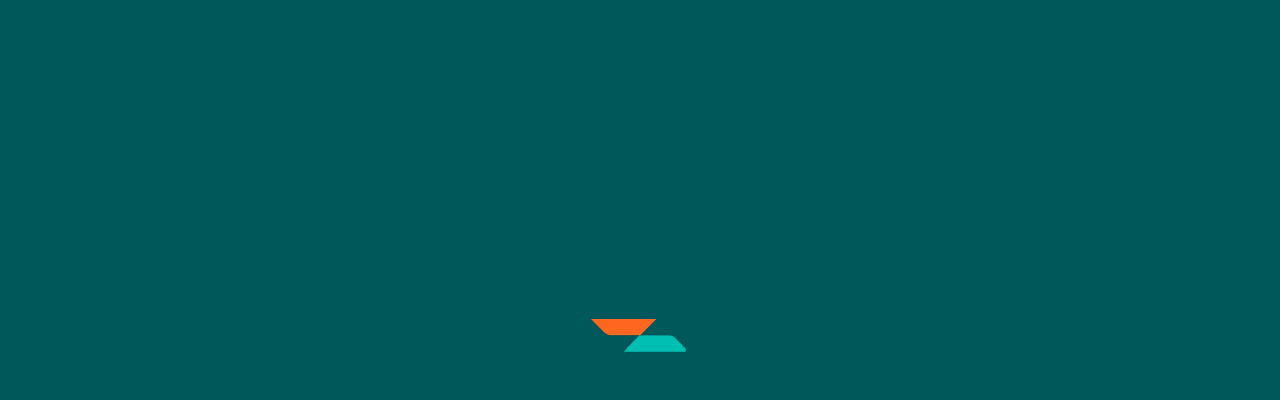

--- FILE ---
content_type: text/html; charset=UTF-8
request_url: https://www.tq.com/
body_size: 29154
content:

<!DOCTYPE html>
<!--[if lt IE 7 ]><html class="ie ie6" lang=""> <![endif]-->
<!--[if IE 7 ]><html class="ie ie7" lang=""> <![endif]-->
<!--[if IE 8 ]><html class="ie ie8" lang=""> <![endif]-->
<!--[if (gte IE 9)|!(IE)]><!--><html lang=""> <!--<![endif]-->
<head>

<!-- Meta Tags -->
<meta charset="utf-8">
<meta http-equiv="X-UA-Compatible" content="IE=edge">
<meta charset="utf-8">
<title>Home - TAQA</title>
<meta name="viewport" content="width=device-width, initial-scale=1.0">
<meta name="author" content="Form Digital"/>
<meta name="format-detection" content="telephone=no">

<!-- Mobile Specific -->
<meta name="viewport" content="width=device-width, initial-scale=1, maximum-scale=1">
<link rel="shortcut icon" href="" />
	
<meta name='robots' content='index, follow, max-image-preview:large, max-snippet:-1, max-video-preview:-1' />

	<!-- This site is optimized with the Yoast SEO Premium plugin v26.8 (Yoast SEO v26.8) - https://yoast.com/product/yoast-seo-premium-wordpress/ -->
	<meta name="description" content="TAQA drives innovation, provide economic growth to the communities we operate in, and to enable energy sustainably." />
	<link rel="canonical" href="https://www.tq.com/" />
	<meta property="og:locale" content="en_US" />
	<meta property="og:type" content="website" />
	<meta property="og:title" content="Home" />
	<meta property="og:description" content="TAQA drives innovation, provide economic growth to the communities we operate in, and to enable energy sustainably." />
	<meta property="og:url" content="https://www.tq.com/" />
	<meta property="og:site_name" content="TAQA" />
	<meta property="article:modified_time" content="2023-11-16T10:57:20+00:00" />
	<meta property="og:image" content="https://www.tq.com/wp-content/uploads/2022/09/taqa-social_card.png" />
	<meta property="og:image:width" content="1200" />
	<meta property="og:image:height" content="630" />
	<meta property="og:image:type" content="image/png" />
	<meta name="twitter:card" content="summary_large_image" />
	<meta name="twitter:site" content="@taqa" />
	<script type="application/ld+json" class="yoast-schema-graph">{"@context":"https://schema.org","@graph":[{"@type":"WebPage","@id":"https://www.tq.com/","url":"https://www.tq.com/","name":"Home - TAQA","isPartOf":{"@id":"https://www.tq.com/#website"},"datePublished":"2022-08-11T04:58:35+00:00","dateModified":"2023-11-16T10:57:20+00:00","description":"TAQA drives innovation, provide economic growth to the communities we operate in, and to enable energy sustainably.","breadcrumb":{"@id":"https://www.tq.com/#breadcrumb"},"inLanguage":"en-US","potentialAction":[{"@type":"ReadAction","target":["https://www.tq.com/"]}]},{"@type":"BreadcrumbList","@id":"https://www.tq.com/#breadcrumb","itemListElement":[{"@type":"ListItem","position":1,"name":"Home"}]},{"@type":"WebSite","@id":"https://www.tq.com/#website","url":"https://www.tq.com/","name":"TAQA","description":"TAQA drives innovation to create value for our customers, provide economic growth to the communities we operate in, and to enable energy sustainably.","potentialAction":[{"@type":"SearchAction","target":{"@type":"EntryPoint","urlTemplate":"https://www.tq.com/?s={search_term_string}"},"query-input":{"@type":"PropertyValueSpecification","valueRequired":true,"valueName":"search_term_string"}}],"inLanguage":"en-US"}]}</script>
	<!-- / Yoast SEO Premium plugin. -->


<style id='wp-img-auto-sizes-contain-inline-css' type='text/css'>
img:is([sizes=auto i],[sizes^="auto," i]){contain-intrinsic-size:3000px 1500px}
/*# sourceURL=wp-img-auto-sizes-contain-inline-css */
</style>
<style id='wp-emoji-styles-inline-css' type='text/css'>

	img.wp-smiley, img.emoji {
		display: inline !important;
		border: none !important;
		box-shadow: none !important;
		height: 1em !important;
		width: 1em !important;
		margin: 0 0.07em !important;
		vertical-align: -0.1em !important;
		background: none !important;
		padding: 0 !important;
	}
/*# sourceURL=wp-emoji-styles-inline-css */
</style>
<link rel='stylesheet' id='wp-block-library-css' href='https://www.tq.com/wp-includes/css/dist/block-library/style.min.css?ver=6.9' type='text/css' media='all' />
<style id='global-styles-inline-css' type='text/css'>
:root{--wp--preset--aspect-ratio--square: 1;--wp--preset--aspect-ratio--4-3: 4/3;--wp--preset--aspect-ratio--3-4: 3/4;--wp--preset--aspect-ratio--3-2: 3/2;--wp--preset--aspect-ratio--2-3: 2/3;--wp--preset--aspect-ratio--16-9: 16/9;--wp--preset--aspect-ratio--9-16: 9/16;--wp--preset--color--black: #000000;--wp--preset--color--cyan-bluish-gray: #abb8c3;--wp--preset--color--white: #ffffff;--wp--preset--color--pale-pink: #f78da7;--wp--preset--color--vivid-red: #cf2e2e;--wp--preset--color--luminous-vivid-orange: #ff6900;--wp--preset--color--luminous-vivid-amber: #fcb900;--wp--preset--color--light-green-cyan: #7bdcb5;--wp--preset--color--vivid-green-cyan: #00d084;--wp--preset--color--pale-cyan-blue: #8ed1fc;--wp--preset--color--vivid-cyan-blue: #0693e3;--wp--preset--color--vivid-purple: #9b51e0;--wp--preset--gradient--vivid-cyan-blue-to-vivid-purple: linear-gradient(135deg,rgb(6,147,227) 0%,rgb(155,81,224) 100%);--wp--preset--gradient--light-green-cyan-to-vivid-green-cyan: linear-gradient(135deg,rgb(122,220,180) 0%,rgb(0,208,130) 100%);--wp--preset--gradient--luminous-vivid-amber-to-luminous-vivid-orange: linear-gradient(135deg,rgb(252,185,0) 0%,rgb(255,105,0) 100%);--wp--preset--gradient--luminous-vivid-orange-to-vivid-red: linear-gradient(135deg,rgb(255,105,0) 0%,rgb(207,46,46) 100%);--wp--preset--gradient--very-light-gray-to-cyan-bluish-gray: linear-gradient(135deg,rgb(238,238,238) 0%,rgb(169,184,195) 100%);--wp--preset--gradient--cool-to-warm-spectrum: linear-gradient(135deg,rgb(74,234,220) 0%,rgb(151,120,209) 20%,rgb(207,42,186) 40%,rgb(238,44,130) 60%,rgb(251,105,98) 80%,rgb(254,248,76) 100%);--wp--preset--gradient--blush-light-purple: linear-gradient(135deg,rgb(255,206,236) 0%,rgb(152,150,240) 100%);--wp--preset--gradient--blush-bordeaux: linear-gradient(135deg,rgb(254,205,165) 0%,rgb(254,45,45) 50%,rgb(107,0,62) 100%);--wp--preset--gradient--luminous-dusk: linear-gradient(135deg,rgb(255,203,112) 0%,rgb(199,81,192) 50%,rgb(65,88,208) 100%);--wp--preset--gradient--pale-ocean: linear-gradient(135deg,rgb(255,245,203) 0%,rgb(182,227,212) 50%,rgb(51,167,181) 100%);--wp--preset--gradient--electric-grass: linear-gradient(135deg,rgb(202,248,128) 0%,rgb(113,206,126) 100%);--wp--preset--gradient--midnight: linear-gradient(135deg,rgb(2,3,129) 0%,rgb(40,116,252) 100%);--wp--preset--font-size--small: 13px;--wp--preset--font-size--medium: 20px;--wp--preset--font-size--large: 36px;--wp--preset--font-size--x-large: 42px;--wp--preset--spacing--20: 0.44rem;--wp--preset--spacing--30: 0.67rem;--wp--preset--spacing--40: 1rem;--wp--preset--spacing--50: 1.5rem;--wp--preset--spacing--60: 2.25rem;--wp--preset--spacing--70: 3.38rem;--wp--preset--spacing--80: 5.06rem;--wp--preset--shadow--natural: 6px 6px 9px rgba(0, 0, 0, 0.2);--wp--preset--shadow--deep: 12px 12px 50px rgba(0, 0, 0, 0.4);--wp--preset--shadow--sharp: 6px 6px 0px rgba(0, 0, 0, 0.2);--wp--preset--shadow--outlined: 6px 6px 0px -3px rgb(255, 255, 255), 6px 6px rgb(0, 0, 0);--wp--preset--shadow--crisp: 6px 6px 0px rgb(0, 0, 0);}:where(.is-layout-flex){gap: 0.5em;}:where(.is-layout-grid){gap: 0.5em;}body .is-layout-flex{display: flex;}.is-layout-flex{flex-wrap: wrap;align-items: center;}.is-layout-flex > :is(*, div){margin: 0;}body .is-layout-grid{display: grid;}.is-layout-grid > :is(*, div){margin: 0;}:where(.wp-block-columns.is-layout-flex){gap: 2em;}:where(.wp-block-columns.is-layout-grid){gap: 2em;}:where(.wp-block-post-template.is-layout-flex){gap: 1.25em;}:where(.wp-block-post-template.is-layout-grid){gap: 1.25em;}.has-black-color{color: var(--wp--preset--color--black) !important;}.has-cyan-bluish-gray-color{color: var(--wp--preset--color--cyan-bluish-gray) !important;}.has-white-color{color: var(--wp--preset--color--white) !important;}.has-pale-pink-color{color: var(--wp--preset--color--pale-pink) !important;}.has-vivid-red-color{color: var(--wp--preset--color--vivid-red) !important;}.has-luminous-vivid-orange-color{color: var(--wp--preset--color--luminous-vivid-orange) !important;}.has-luminous-vivid-amber-color{color: var(--wp--preset--color--luminous-vivid-amber) !important;}.has-light-green-cyan-color{color: var(--wp--preset--color--light-green-cyan) !important;}.has-vivid-green-cyan-color{color: var(--wp--preset--color--vivid-green-cyan) !important;}.has-pale-cyan-blue-color{color: var(--wp--preset--color--pale-cyan-blue) !important;}.has-vivid-cyan-blue-color{color: var(--wp--preset--color--vivid-cyan-blue) !important;}.has-vivid-purple-color{color: var(--wp--preset--color--vivid-purple) !important;}.has-black-background-color{background-color: var(--wp--preset--color--black) !important;}.has-cyan-bluish-gray-background-color{background-color: var(--wp--preset--color--cyan-bluish-gray) !important;}.has-white-background-color{background-color: var(--wp--preset--color--white) !important;}.has-pale-pink-background-color{background-color: var(--wp--preset--color--pale-pink) !important;}.has-vivid-red-background-color{background-color: var(--wp--preset--color--vivid-red) !important;}.has-luminous-vivid-orange-background-color{background-color: var(--wp--preset--color--luminous-vivid-orange) !important;}.has-luminous-vivid-amber-background-color{background-color: var(--wp--preset--color--luminous-vivid-amber) !important;}.has-light-green-cyan-background-color{background-color: var(--wp--preset--color--light-green-cyan) !important;}.has-vivid-green-cyan-background-color{background-color: var(--wp--preset--color--vivid-green-cyan) !important;}.has-pale-cyan-blue-background-color{background-color: var(--wp--preset--color--pale-cyan-blue) !important;}.has-vivid-cyan-blue-background-color{background-color: var(--wp--preset--color--vivid-cyan-blue) !important;}.has-vivid-purple-background-color{background-color: var(--wp--preset--color--vivid-purple) !important;}.has-black-border-color{border-color: var(--wp--preset--color--black) !important;}.has-cyan-bluish-gray-border-color{border-color: var(--wp--preset--color--cyan-bluish-gray) !important;}.has-white-border-color{border-color: var(--wp--preset--color--white) !important;}.has-pale-pink-border-color{border-color: var(--wp--preset--color--pale-pink) !important;}.has-vivid-red-border-color{border-color: var(--wp--preset--color--vivid-red) !important;}.has-luminous-vivid-orange-border-color{border-color: var(--wp--preset--color--luminous-vivid-orange) !important;}.has-luminous-vivid-amber-border-color{border-color: var(--wp--preset--color--luminous-vivid-amber) !important;}.has-light-green-cyan-border-color{border-color: var(--wp--preset--color--light-green-cyan) !important;}.has-vivid-green-cyan-border-color{border-color: var(--wp--preset--color--vivid-green-cyan) !important;}.has-pale-cyan-blue-border-color{border-color: var(--wp--preset--color--pale-cyan-blue) !important;}.has-vivid-cyan-blue-border-color{border-color: var(--wp--preset--color--vivid-cyan-blue) !important;}.has-vivid-purple-border-color{border-color: var(--wp--preset--color--vivid-purple) !important;}.has-vivid-cyan-blue-to-vivid-purple-gradient-background{background: var(--wp--preset--gradient--vivid-cyan-blue-to-vivid-purple) !important;}.has-light-green-cyan-to-vivid-green-cyan-gradient-background{background: var(--wp--preset--gradient--light-green-cyan-to-vivid-green-cyan) !important;}.has-luminous-vivid-amber-to-luminous-vivid-orange-gradient-background{background: var(--wp--preset--gradient--luminous-vivid-amber-to-luminous-vivid-orange) !important;}.has-luminous-vivid-orange-to-vivid-red-gradient-background{background: var(--wp--preset--gradient--luminous-vivid-orange-to-vivid-red) !important;}.has-very-light-gray-to-cyan-bluish-gray-gradient-background{background: var(--wp--preset--gradient--very-light-gray-to-cyan-bluish-gray) !important;}.has-cool-to-warm-spectrum-gradient-background{background: var(--wp--preset--gradient--cool-to-warm-spectrum) !important;}.has-blush-light-purple-gradient-background{background: var(--wp--preset--gradient--blush-light-purple) !important;}.has-blush-bordeaux-gradient-background{background: var(--wp--preset--gradient--blush-bordeaux) !important;}.has-luminous-dusk-gradient-background{background: var(--wp--preset--gradient--luminous-dusk) !important;}.has-pale-ocean-gradient-background{background: var(--wp--preset--gradient--pale-ocean) !important;}.has-electric-grass-gradient-background{background: var(--wp--preset--gradient--electric-grass) !important;}.has-midnight-gradient-background{background: var(--wp--preset--gradient--midnight) !important;}.has-small-font-size{font-size: var(--wp--preset--font-size--small) !important;}.has-medium-font-size{font-size: var(--wp--preset--font-size--medium) !important;}.has-large-font-size{font-size: var(--wp--preset--font-size--large) !important;}.has-x-large-font-size{font-size: var(--wp--preset--font-size--x-large) !important;}
/*# sourceURL=global-styles-inline-css */
</style>

<style id='classic-theme-styles-inline-css' type='text/css'>
/*! This file is auto-generated */
.wp-block-button__link{color:#fff;background-color:#32373c;border-radius:9999px;box-shadow:none;text-decoration:none;padding:calc(.667em + 2px) calc(1.333em + 2px);font-size:1.125em}.wp-block-file__button{background:#32373c;color:#fff;text-decoration:none}
/*# sourceURL=/wp-includes/css/classic-themes.min.css */
</style>
<script type="text/javascript" src="https://www.tq.com/wp-includes/js/jquery/jquery.min.js?ver=3.7.1" id="jquery-core-js"></script>
<script type="text/javascript" src="https://www.tq.com/wp-includes/js/jquery/jquery-migrate.min.js?ver=3.4.1" id="jquery-migrate-js"></script>
<link rel="EditURI" type="application/rsd+xml" title="RSD" href="https://www.tq.com/xmlrpc.php?rsd" />

<meta name="cdp-version" content="1.5.0" /><meta name="generator" content="Elementor 3.32.5; features: e_font_icon_svg, additional_custom_breakpoints; settings: css_print_method-external, google_font-enabled, font_display-swap">
			<style>
				.e-con.e-parent:nth-of-type(n+4):not(.e-lazyloaded):not(.e-no-lazyload),
				.e-con.e-parent:nth-of-type(n+4):not(.e-lazyloaded):not(.e-no-lazyload) * {
					background-image: none !important;
				}
				@media screen and (max-height: 1024px) {
					.e-con.e-parent:nth-of-type(n+3):not(.e-lazyloaded):not(.e-no-lazyload),
					.e-con.e-parent:nth-of-type(n+3):not(.e-lazyloaded):not(.e-no-lazyload) * {
						background-image: none !important;
					}
				}
				@media screen and (max-height: 640px) {
					.e-con.e-parent:nth-of-type(n+2):not(.e-lazyloaded):not(.e-no-lazyload),
					.e-con.e-parent:nth-of-type(n+2):not(.e-lazyloaded):not(.e-no-lazyload) * {
						background-image: none !important;
					}
				}
			</style>
			
<!-- Favicon -->
<link rel="icon" type="image/x-icon" href="https://www.tq.com/wp-content/themes/taqa_theme/favicon.ico">
<link rel="apple-touch-icon" href="https://www.tq.com/wp-content/themes/taqa_theme/assets/img/favicon/apple-touch-icon.png">
<link rel="apple-touch-icon" sizes="72x72" href="https://www.tq.com/wp-content/themes/taqa_theme/assets/img/favicon//apple-touch-icon-72x72.png">
<link rel="apple-touch-icon" sizes="114x114" href="https://www.tq.com/wp-content/themes/taqa_theme/assets/img/favicon/apple-touch-icon-114x114.png">
<link rel="apple-touch-icon" sizes="57x57" href="https://www.tq.com/wp-content/themes/taqa_theme/assets/img/favicon/apple-icon-57x57.png">
<link rel="apple-touch-icon" sizes="60x60" href="https://www.tq.com/wp-content/themes/taqa_theme/assets/img/favicon/apple-icon-60x60.png">
<link rel="apple-touch-icon" sizes="72x72" href="https://www.tq.com/wp-content/themes/taqa_theme/assets/img/favicon/apple-icon-72x72.png">
<link rel="apple-touch-icon" sizes="76x76" href="https://www.tq.com/wp-content/themes/taqa_theme/assets/img/favicon/apple-icon-76x76.png">
<link rel="apple-touch-icon" sizes="114x114" href="https://www.tq.com/wp-content/themes/taqa_theme/assets/img/favicon/apple-icon-114x114.png">
<link rel="apple-touch-icon" sizes="120x120" href="https://www.tq.com/wp-content/themes/taqa_theme/assets/img/favicon/apple-icon-120x120.png">
<link rel="apple-touch-icon" sizes="144x144" href="https://www.tq.com/wp-content/themes/taqa_theme/assets/img/favicon/apple-icon-144x144.png">
<link rel="apple-touch-icon" sizes="152x152" href="https://www.tq.com/wp-content/themes/taqa_theme/assets/img/favicon/apple-icon-152x152.png">
<link rel="apple-touch-icon" sizes="180x180" href="https://www.tq.com/wp-content/themes/taqa_theme/assets/img/favicon/apple-icon-180x180.png">
<link rel="icon" type="image/png" sizes="192x192"  href="https://www.tq.com/wp-content/themes/taqa_theme/assets/img/favicon/android-icon-192x192.png">
<link rel="icon" type="image/png" sizes="32x32" href="https://www.tq.com/wp-content/themes/taqa_theme/assets/img/favicon/favicon-32x32.png">
<link rel="icon" type="image/png" sizes="96x96" href="https://www.tq.com/wp-content/themes/taqa_theme/assets/img/favicon/favicon-96x96.png">
<link rel="icon" type="image/png" sizes="16x16" href="https://www.tq.com/wp-content/themes/taqa_theme/assets/img/favicon/favicon-16x16.png">

<!-- CSS styles -->
<link href="https://www.tq.com/wp-content/themes/taqa_theme/style.css" rel="stylesheet">
<link rel="preload" href="https://www.tq.com/wp-content/themes/taqa_theme/assets/fonts/BwGradual-Medium.woff2" as="font" type="font/woff2" crossorigin>
<link rel="preconnect" href="https://fonts.googleapis.com"> 
<link rel="preconnect" href="https://fonts.gstatic.com" crossorigin> 
<link rel="stylesheet" href="https://fonts.googleapis.com/icon?family=Material+Icons+Outlined">
    
<!-- HTML5 Shim and Respond.js IE8 support of HTML5 elements and media queries -->
<!-- WARNING: Respond.js doesn't work if you view the page via file:// -->
<!--[if lt IE 9]>
<script src="https://oss.maxcdn.com/libs/html5shiv/3.7.0/html5shiv.js"></script>
<script src="https://oss.maxcdn.com/libs/respond.js/1.4.2/respond.min.js"></script>
<![endif]-->

<!-- Google tag (gtag.js) -->
<script async src="https://www.googletagmanager.com/gtag/js?id=G-EQ79J9C1WZ"></script>
<script>
  window.dataLayer = window.dataLayer || [];
  function gtag(){dataLayer.push(arguments);}
  gtag('js', new Date());

  gtag('config', 'G-EQ79J9C1WZ');
</script>

<!-- Google Tag Manager -->
<script>(function(w,d,s,l,i){w[l]=w[l]||[];w[l].push({'gtm.start':
new Date().getTime(),event:'gtm.js'});var f=d.getElementsByTagName(s)[0],
j=d.createElement(s),dl=l!='dataLayer'?'&l='+l:'';j.async=true;j.src=
'https://www.googletagmanager.com/gtm.js?id='+i+dl;f.parentNode.insertBefore(j,f);
})(window,document,'script','dataLayer','GTM-NKMWXGJ');</script>
<!-- End Google Tag Manager -->

<!-- auto
<script src="https://web.cmp.usercentrics.eu/modules/autoblocker.js"></script>
<script id="usercentrics-cmp" src="https://web.cmp.usercentrics.eu/ui/loader.js" data-settings-id="EZ1_2xLecg4mbm" async></script>
-->

<script id="usercentrics-cmp" src="https://web.cmp.usercentrics.eu/ui/loader.js" data-settings-id="EZ1_2xLecg4mbm" async></script>

</head>

<body class="preload">	
<div class="animsition">
		<div class="site-menu">
		<div class="site-menu-overlay"></div>
		<div class="site-menu-main">
			<button class="site-menu-close">
				<ion-icon name="close-sharp"></ion-icon>
			</button>
			<div class="site-menu-nav-primary-wrapper">
				<nav class="site-menu-nav-primary bw-medium">
                    <ul id="menu-primary-menu" class="active-nav-height"><li id="menu-item-688" class="menu-item menu-item-type-post_type menu-item-object-page menu-item-has-children menu-item-688 site-menu-nav-parent"><a title="About TAQA" href="#">About TAQA </a>
<ul>
	<li id="menu-item-678" class="menu-item menu-item-type-post_type menu-item-object-page menu-item-678"><a title="Overview" href="https://www.tq.com/about-taqa/">Overview</a></li>
	<li id="menu-item-3411" class="menu-item menu-item-type-post_type menu-item-object-page menu-item-3411"><a title="TAQA Story" href="https://www.tq.com/about-taqa/taqa-story/">TAQA Story</a></li>
	<li id="menu-item-3378" class="menu-item menu-item-type-custom menu-item-object-custom menu-item-has-children menu-item-3378 site-menu-nav-parent"><a title="TAQA Leadership" href="#">TAQA Leadership</a>
	<ul>
		<li id="menu-item-686" class="menu-item menu-item-type-post_type menu-item-object-page menu-item-686"><a title="Overview" href="https://www.tq.com/about-taqa/leadership/">Overview</a></li>
		<li id="menu-item-603" class="menu-item menu-item-type-post_type menu-item-object-page menu-item-603"><a title="Board Members" href="https://www.tq.com/about-taqa/leadership/board-members/">Board Members</a></li>
		<li id="menu-item-606" class="menu-item menu-item-type-post_type menu-item-object-page menu-item-606"><a title="Executive Management" href="https://www.tq.com/about-taqa/leadership/executive-management/">Executive Management</a></li>
	</ul>
</li>
	<li id="menu-item-649" class="menu-item menu-item-type-post_type menu-item-object-page menu-item-649"><a title="TAQA Strategy" href="https://www.tq.com/about-taqa/strategy/">TAQA Strategy</a></li>
</ul>
</li>
<li id="menu-item-3618" class="what-we-do menu-item menu-item-type-post_type menu-item-object-page menu-item-has-children menu-item-3618 site-menu-nav-parent"><a title="What we do" href="#">What we do </a>
<ul>
	<li id="menu-item-3619" class="menu-item menu-item-type-post_type menu-item-object-page menu-item-3619"><a title="Overview" href="https://www.tq.com/what-we-do/">Overview</a></li>
	<li id="menu-item-4858" class="solutions-parent-item menu-item menu-item-type-custom menu-item-object-custom menu-item-has-children menu-item-4858 site-menu-nav-parent"><a title="Well Solutions" href="#">Well Solutions</a>
	<ul>
		<li id="menu-item-100000020" class="menu-item menu-item-type-custom menu-item-object-custom menu-item-100000020"><a title="Overview" href="https://www.tq.com/what-we-do/well-solutions/">Overview</a></li>
		<li id="menu-item-3463" class="menu-item menu-item-type-custom menu-item-object-custom menu-item-has-children menu-item-3463 site-menu-nav-parent"><a title="Coiled Tubing, Intervention  &amp; Stimulation" href="#">Coiled Tubing, Intervention  &#038; Stimulation</a>
		<ul>
			<li id="menu-item-100003462" class="menu-item menu-item-type-custom menu-item-object-custom menu-item-100003462"><a title="Overview" href="https://www.tq.com/solutions/coiled-tubing-intervention-stimulation/">Overview</a></li>
			<li id="menu-item-3464" class="menu-item menu-item-type-custom menu-item-object-custom menu-item-has-children menu-item-3464 site-menu-nav-parent"><a title="Coiled Tubing &amp; Intervention" href="#">Coiled Tubing &#038; Intervention</a>
			<ul>
				<li id="menu-item-100003463" class="menu-item menu-item-type-custom menu-item-object-custom menu-item-100003463"><a title="Overview" href="https://www.tq.com/solutions/coiled-tubing-intervention-stimulation/coiled-tubing-intervention/">Overview</a></li>
				<li id="menu-item-3466" class="menu-item menu-item-type-custom menu-item-object-custom menu-item-3466"><a title="Challenger" href="https://www.tq.com/solutions/coiled-tubing-intervention-stimulation/coiled-tubing-intervention/challenger/">Challenger</a></li>
				<li id="menu-item-3467" class="menu-item menu-item-type-custom menu-item-object-custom menu-item-3467"><a title="Discovery" href="https://www.tq.com/solutions/coiled-tubing-intervention-stimulation/coiled-tubing-intervention/discovery/">Discovery</a></li>
				<li id="menu-item-3469" class="menu-item menu-item-type-custom menu-item-object-custom menu-item-3469"><a title="Explorer" href="https://www.tq.com/solutions/coiled-tubing-intervention-stimulation/coiled-tubing-intervention/explorer/">Explorer</a></li>
			</ul>
</li>
			<li id="menu-item-3471" class="menu-item menu-item-type-custom menu-item-object-custom menu-item-has-children menu-item-3471 site-menu-nav-parent"><a title="Stimulation &amp; Stimulation Vessels" href="#">Stimulation &#038; Stimulation Vessels</a>
			<ul>
				<li id="menu-item-100003470" class="menu-item menu-item-type-custom menu-item-object-custom menu-item-100003470"><a title="Overview" href="https://www.tq.com/solutions/coiled-tubing-intervention-stimulation/stimulation-stimulation-vessels/">Overview</a></li>
				<li id="menu-item-3473" class="menu-item menu-item-type-custom menu-item-object-custom menu-item-3473"><a title="HIMS-12" href="https://www.tq.com/solutions/coiled-tubing-intervention-stimulation/stimulation-stimulation-vessels/hims-12/">HIMS-12</a></li>
				<li id="menu-item-3475" class="menu-item menu-item-type-custom menu-item-object-custom menu-item-3475"><a title="ALNISR" href="https://www.tq.com/solutions/coiled-tubing-intervention-stimulation/stimulation-stimulation-vessels/alnisr/">ALNISR</a></li>
				<li id="menu-item-3477" class="menu-item menu-item-type-custom menu-item-object-custom menu-item-3477"><a title="ALKASER" href="https://www.tq.com/solutions/coiled-tubing-intervention-stimulation/stimulation-stimulation-vessels/alkaser/">ALKASER</a></li>
			</ul>
</li>
		</ul>
</li>
		<li id="menu-item-3703" class="menu-item menu-item-type-custom menu-item-object-custom menu-item-has-children menu-item-3703 site-menu-nav-parent"><a title="Completions" href="#">Completions</a>
		<ul>
			<li id="menu-item-100003702" class="menu-item menu-item-type-custom menu-item-object-custom menu-item-100003702"><a title="Overview" href="https://www.tq.com/solutions/taqas-completion-division/">Overview</a></li>
			<li id="menu-item-3704" class="menu-item menu-item-type-custom menu-item-object-custom menu-item-has-children menu-item-3704 site-menu-nav-parent"><a title="Wireless Intelligent Completions" href="#">Wireless Intelligent Completions</a>
			<ul>
				<li id="menu-item-100003703" class="menu-item menu-item-type-custom menu-item-object-custom menu-item-100003703"><a title="Overview" href="https://www.tq.com/solutions/taqas-completion-division/wireless-intelligent-completions/">Overview</a></li>
				<li id="menu-item-3705" class="menu-item menu-item-type-custom menu-item-object-custom menu-item-3705"><a title="PulseEight™ Secure" href="https://www.tq.com/solutions/taqas-completion-division/wireless-intelligent-completions/pulseeight-secure/">PulseEight™ Secure</a></li>
				<li id="menu-item-3706" class="menu-item menu-item-type-custom menu-item-object-custom menu-item-3706"><a title="PulseEight™ Monitor" href="https://www.tq.com/solutions/taqas-completion-division/wireless-intelligent-completions/wireless-gauge-pt/">PulseEight™ Monitor</a></li>
				<li id="menu-item-3707" class="menu-item menu-item-type-custom menu-item-object-custom menu-item-3707"><a title="PulseEight™ Control" href="https://www.tq.com/solutions/taqas-completion-division/wireless-intelligent-completions/intelligent-control-valve/">PulseEight™ Control</a></li>
			</ul>
</li>
			<li id="menu-item-3709" class="menu-item menu-item-type-custom menu-item-object-custom menu-item-has-children menu-item-3709 site-menu-nav-parent"><a title="Subsurface Flow Control" href="#">Subsurface Flow Control</a>
			<ul>
				<li id="menu-item-100003708" class="menu-item menu-item-type-custom menu-item-object-custom menu-item-100003708"><a title="Overview" href="https://www.tq.com/solutions/taqas-completion-division/subsurface-flow-control/">Overview</a></li>
				<li id="menu-item-3710" class="menu-item menu-item-type-custom menu-item-object-custom menu-item-has-children menu-item-3710 site-menu-nav-parent"><a title="Production" href="#">Production</a>
				<ul>
					<li id="menu-item-100003709" class="menu-item menu-item-type-custom menu-item-object-custom menu-item-100003709"><a title="Overview" href="https://www.tq.com/solutions/taqas-completion-division/subsurface-flow-control/production/">Overview</a></li>
					<li id="menu-item-3711" class="menu-item menu-item-type-custom menu-item-object-custom menu-item-3711"><a title="FloSure Autonomous ICD" href="https://www.tq.com/solutions/taqas-completion-division/subsurface-flow-control/production/flosure-autonomous-icd/">FloSure Autonomous ICD</a></li>
					<li id="menu-item-3712" class="menu-item menu-item-type-custom menu-item-object-custom menu-item-3712"><a title="FloRight ICD" href="https://www.tq.com/solutions/taqas-completion-division/subsurface-flow-control/production/floright-icd/">FloRight ICD</a></li>
					<li id="menu-item-3713" class="menu-item menu-item-type-custom menu-item-object-custom menu-item-3713"><a title="FloExtreme ICD (Production)" href="https://www.tq.com/solutions/taqas-completion-division/subsurface-flow-control/production/floextreme-icd-production/">FloExtreme ICD (Production)</a></li>
					<li id="menu-item-3714" class="menu-item menu-item-type-custom menu-item-object-custom menu-item-3714"><a title="FloCheck (Production)" href="https://www.tq.com/solutions/taqas-completion-division/subsurface-flow-control/production/flocheck-production/">FloCheck (Production)</a></li>
					<li id="menu-item-3715" class="menu-item menu-item-type-custom menu-item-object-custom menu-item-3715"><a title="FloFuse (Production)" href="https://www.tq.com/solutions/taqas-completion-division/subsurface-flow-control/production/flofuse-production/">FloFuse (Production)</a></li>
				</ul>
</li>
				<li id="menu-item-3716" class="menu-item menu-item-type-custom menu-item-object-custom menu-item-has-children menu-item-3716 site-menu-nav-parent"><a title="Injection" href="#">Injection</a>
				<ul>
					<li id="menu-item-100003715" class="menu-item menu-item-type-custom menu-item-object-custom menu-item-100003715"><a title="Overview" href="https://www.tq.com/solutions/taqas-completion-division/subsurface-flow-control/injection/">Overview</a></li>
					<li id="menu-item-3717" class="menu-item menu-item-type-custom menu-item-object-custom menu-item-3717"><a title="FloFuse (Injection)" href="https://www.tq.com/solutions/taqas-completion-division/subsurface-flow-control/injection/flofuse-injection/">FloFuse (Injection)</a></li>
					<li id="menu-item-3718" class="menu-item menu-item-type-custom menu-item-object-custom menu-item-3718"><a title="Cascade3" href="https://www.tq.com/solutions/taqas-completion-division/subsurface-flow-control/injection/cascade3/">Cascade3</a></li>
					<li id="menu-item-3719" class="menu-item menu-item-type-custom menu-item-object-custom menu-item-3719"><a title="FloExtreme ICD (Injection)" href="https://www.tq.com/solutions/taqas-completion-division/subsurface-flow-control/injection/floextreme-icd-injection/">FloExtreme ICD (Injection)</a></li>
					<li id="menu-item-3720" class="menu-item menu-item-type-custom menu-item-object-custom menu-item-3720"><a title="FloCheck (Injection)" href="https://www.tq.com/solutions/taqas-completion-division/subsurface-flow-control/injection/flocheck-injection/">FloCheck (Injection)</a></li>
					<li id="menu-item-3721" class="menu-item menu-item-type-custom menu-item-object-custom menu-item-3721"><a title="FloRight ICD" href="https://www.tq.com/solutions/taqas-completion-division/subsurface-flow-control/injection/floright-icd/">FloRight ICD</a></li>
				</ul>
</li>
				<li id="menu-item-3722" class="menu-item menu-item-type-custom menu-item-object-custom menu-item-has-children menu-item-3722 site-menu-nav-parent"><a title="Bespoke Applications" href="#">Bespoke Applications</a>
				<ul>
					<li id="menu-item-100003721" class="menu-item menu-item-type-custom menu-item-object-custom menu-item-100003721"><a title="Overview" href="https://www.tq.com/solutions/taqas-completion-division/subsurface-flow-control/bespoke-applications/">Overview</a></li>
					<li id="menu-item-3723" class="menu-item menu-item-type-custom menu-item-object-custom menu-item-3723"><a title="Limited Entry Liner" href="https://www.tq.com/solutions/taqas-completion-division/subsurface-flow-control/bespoke-applications/limited-entry-liner/">Limited Entry Liner</a></li>
					<li id="menu-item-3724" class="menu-item menu-item-type-custom menu-item-object-custom menu-item-3724"><a title="Dissolvable Flow Control" href="https://www.tq.com/solutions/taqas-completion-division/subsurface-flow-control/bespoke-applications/dissolvable-flow-control/">Dissolvable Flow Control</a></li>
					<li id="menu-item-3726" class="menu-item menu-item-type-custom menu-item-object-custom menu-item-3726"><a title="Bi-directional Flow" href="https://www.tq.com/solutions/taqas-completion-division/subsurface-flow-control/bespoke-applications/bi-directional-flow/">Bi-directional Flow</a></li>
					<li id="menu-item-3725" class="menu-item menu-item-type-custom menu-item-object-custom menu-item-3725"><a title="Gravel Pack Deployment" href="https://www.tq.com/solutions/taqas-completion-division/subsurface-flow-control/bespoke-applications/gravel-pack-deployment/">Gravel Pack Deployment</a></li>
				</ul>
</li>
				<li id="menu-item-3727" class="menu-item menu-item-type-custom menu-item-object-custom menu-item-3727"><a title="Reservoir Modeling" href="https://www.tq.com/solutions/taqas-completion-division/subsurface-flow-control/reservoir-modeling/">Reservoir Modeling</a></li>
			</ul>
</li>
			<li id="menu-item-3728" class="menu-item menu-item-type-custom menu-item-object-custom menu-item-has-children menu-item-3728 site-menu-nav-parent"><a title="Sand Control" href="#">Sand Control</a>
			<ul>
				<li id="menu-item-100003727" class="menu-item menu-item-type-custom menu-item-object-custom menu-item-100003727"><a title="Overview" href="https://www.tq.com/solutions/taqas-completion-division/sand-control/">Overview</a></li>
				<li id="menu-item-3729" class="menu-item menu-item-type-custom menu-item-object-custom menu-item-has-children menu-item-3729 site-menu-nav-parent"><a title="Sand Screens" href="#">Sand Screens</a>
				<ul>
					<li id="menu-item-100003728" class="menu-item menu-item-type-custom menu-item-object-custom menu-item-100003728"><a title="Overview" href="https://www.tq.com/solutions/taqas-completion-division/sand-control/sand-screens/">Overview</a></li>
					<li id="menu-item-3730" class="menu-item menu-item-type-custom menu-item-object-custom menu-item-3730"><a title="FloElite" href="https://www.tq.com/solutions/taqas-completion-division/sand-control/sand-screens/floelite/">FloElite</a></li>
					<li id="menu-item-3731" class="menu-item menu-item-type-custom menu-item-object-custom menu-item-3731"><a title="FloUltra" href="https://www.tq.com/solutions/taqas-completion-division/sand-control/sand-screens/floultra/">FloUltra</a></li>
					<li id="menu-item-3732" class="menu-item menu-item-type-custom menu-item-object-custom menu-item-3732"><a title="FloDirect" href="https://www.tq.com/solutions/taqas-completion-division/sand-control/sand-screens/flodirect/">FloDirect</a></li>
					<li id="menu-item-3733" class="menu-item menu-item-type-custom menu-item-object-custom menu-item-3733"><a title="FloMax" href="https://www.tq.com/solutions/taqas-completion-division/sand-control/sand-screens/flomax/">FloMax</a></li>
					<li id="menu-item-3734" class="menu-item menu-item-type-custom menu-item-object-custom menu-item-3734"><a title="FloTextra" href="https://www.tq.com/solutions/taqas-completion-division/sand-control/sand-screens/flotextra/">FloTextra</a></li>
					<li id="menu-item-3735" class="menu-item menu-item-type-custom menu-item-object-custom menu-item-3735"><a title="FloShroud" href="https://www.tq.com/solutions/taqas-completion-division/sand-control/sand-screens/floshroud/">FloShroud</a></li>
				</ul>
</li>
				<li id="menu-item-3736" class="menu-item menu-item-type-custom menu-item-object-custom menu-item-has-children menu-item-3736 site-menu-nav-parent"><a title="Extreme Applications" href="#">Extreme Applications</a>
				<ul>
					<li id="menu-item-100003735" class="menu-item menu-item-type-custom menu-item-object-custom menu-item-100003735"><a title="Overview" href="https://www.tq.com/solutions/taqas-completion-division/sand-control/extreme-applications/">Overview</a></li>
					<li id="menu-item-3737" class="menu-item menu-item-type-custom menu-item-object-custom menu-item-3737"><a title="FloTD - Rotatable Screen" href="https://www.tq.com/solutions/taqas-completion-division/sand-control/extreme-applications/flotd-rotatable-screen/">FloTD &#8211; Rotatable Screen</a></li>
					<li id="menu-item-3738" class="menu-item menu-item-type-custom menu-item-object-custom menu-item-3738"><a title="FloRight High Rate Screen" href="https://www.tq.com/solutions/taqas-completion-division/sand-control/extreme-applications/floright-high-rate-screen/">FloRight High Rate Screen</a></li>
				</ul>
</li>
				<li id="menu-item-3739" class="menu-item menu-item-type-custom menu-item-object-custom menu-item-has-children menu-item-3739 site-menu-nav-parent"><a title="Remedial &amp; Rigless Application" href="#">Remedial &amp; Rigless Application</a>
				<ul>
					<li id="menu-item-100003738" class="menu-item menu-item-type-custom menu-item-object-custom menu-item-100003738"><a title="Overview" href="https://www.tq.com/solutions/taqas-completion-division/sand-control/remedial-rigless-application/">Overview</a></li>
					<li id="menu-item-5531" class="menu-item menu-item-type-custom menu-item-object-custom menu-item-5531"><a title="Filtrex" href="https://www.tq.com/solutions/taqas-completion-division/sand-control/remedial-rigless-application/filtrex-2/">Filtrex</a></li>
				</ul>
</li>
			</ul>
</li>
			<li id="menu-item-3741" class="menu-item menu-item-type-custom menu-item-object-custom menu-item-has-children menu-item-3741 site-menu-nav-parent"><a title="Swellable Isolation" href="#">Swellable Isolation</a>
			<ul>
				<li id="menu-item-100003740" class="menu-item menu-item-type-custom menu-item-object-custom menu-item-100003740"><a title="Overview" href="https://www.tq.com/solutions/taqas-completion-division/swellable-isolation/">Overview</a></li>
				<li id="menu-item-3742" class="menu-item menu-item-type-custom menu-item-object-custom menu-item-has-children menu-item-3742 site-menu-nav-parent"><a title="Swell Packers" href="#">Swell Packers</a>
				<ul>
					<li id="menu-item-100003741" class="menu-item menu-item-type-custom menu-item-object-custom menu-item-100003741"><a title="Overview" href="https://www.tq.com/solutions/taqas-completion-division/swellable-isolation/swell-packers/">Overview</a></li>
					<li id="menu-item-3743" class="menu-item menu-item-type-custom menu-item-object-custom menu-item-3743"><a title="SwellRight" href="https://www.tq.com/solutions/taqas-completion-division/swellable-isolation/swell-packers/swellright/">SwellRight</a></li>
					<li id="menu-item-3744" class="menu-item menu-item-type-custom menu-item-object-custom menu-item-3744"><a title="SwellRight FeedThru" href="https://www.tq.com/solutions/taqas-completion-division/swellable-isolation/swell-packers/swellright-feedthru/">SwellRight FeedThru</a></li>
					<li id="menu-item-3745" class="menu-item menu-item-type-custom menu-item-object-custom menu-item-3745"><a title="SwellRight Retrievable Packer" href="https://www.tq.com/solutions/taqas-completion-division/swellable-isolation/swell-packers/swellright-retrievable-packer/">SwellRight Retrievable Packer</a></li>
				</ul>
</li>
				<li id="menu-item-3746" class="menu-item menu-item-type-custom menu-item-object-custom menu-item-has-children menu-item-3746 site-menu-nav-parent"><a title="Swell Sleeves" href="#">Swell Sleeves</a>
				<ul>
					<li id="menu-item-100003745" class="menu-item menu-item-type-custom menu-item-object-custom menu-item-100003745"><a title="Overview" href="https://www.tq.com/solutions/taqas-completion-division/swellable-isolation/swell-sleeves/">Overview</a></li>
					<li id="menu-item-3747" class="menu-item menu-item-type-custom menu-item-object-custom menu-item-3747"><a title="SwellRight Elite" href="https://www.tq.com/solutions/taqas-completion-division/swellable-isolation/swell-sleeves/swellright-elite/">SwellRight Elite</a></li>
					<li id="menu-item-3748" class="menu-item menu-item-type-custom menu-item-object-custom menu-item-3748"><a title="SwellRight Ultra Sleeve" href="https://www.tq.com/solutions/taqas-completion-division/swellable-isolation/swell-sleeves/swellright-ultra-sleeve/">SwellRight Ultra Sleeve</a></li>
					<li id="menu-item-3749" class="menu-item menu-item-type-custom menu-item-object-custom menu-item-3749"><a title="SwellRight Sleeve" href="https://www.tq.com/solutions/taqas-completion-division/swellable-isolation/swell-sleeves/swellright-sleeve/">SwellRight Sleeve</a></li>
				</ul>
</li>
				<li id="menu-item-3750" class="menu-item menu-item-type-custom menu-item-object-custom menu-item-has-children menu-item-3750 site-menu-nav-parent"><a title="Safety Valve &amp; Gas Lift" href="#">Safety Valve &amp; Gas Lift</a>
				<ul>
					<li id="menu-item-100003749" class="menu-item menu-item-type-custom menu-item-object-custom menu-item-100003749"><a title="Overview" href="https://www.tq.com/solutions/taqas-completion-division/swellable-isolation/safety-valve-gas-lift/">Overview</a></li>
					<li id="menu-item-3751" class="menu-item menu-item-type-custom menu-item-object-custom menu-item-3751"><a title="SwellStack" href="https://www.tq.com/solutions/taqas-completion-division/swellable-isolation/safety-valve-gas-lift/swellstack/">SwellStack</a></li>
					<li id="menu-item-3752" class="menu-item menu-item-type-custom menu-item-object-custom menu-item-3752"><a title="O rings" href="https://www.tq.com/solutions/taqas-completion-division/swellable-isolation/safety-valve-gas-lift/o-rings/">O rings</a></li>
					<li id="menu-item-3753" class="menu-item menu-item-type-custom menu-item-object-custom menu-item-3753"><a title="Side Pocket Mandrel" href="https://www.tq.com/solutions/taqas-completion-division/swellable-isolation/safety-valve-gas-lift/side-pocket-mandrel/">Side Pocket Mandrel</a></li>
				</ul>
</li>
			</ul>
</li>
			<li id="menu-item-3754" class="menu-item menu-item-type-custom menu-item-object-custom menu-item-has-children menu-item-3754 site-menu-nav-parent"><a title="Completion Accessories" href="#">Completion Accessories</a>
			<ul>
				<li id="menu-item-100003753" class="menu-item menu-item-type-custom menu-item-object-custom menu-item-100003753"><a title="Overview" href="https://www.tq.com/solutions/taqas-completion-division/completion-accessories/">Overview</a></li>
				<li id="menu-item-3755" class="menu-item menu-item-type-custom menu-item-object-custom menu-item-has-children menu-item-3755 site-menu-nav-parent"><a title="Flow Control Subs" href="#">Flow Control Subs</a>
				<ul>
					<li id="menu-item-100003754" class="menu-item menu-item-type-custom menu-item-object-custom menu-item-100003754"><a title="Overview" href="https://www.tq.com/solutions/taqas-completion-division/completion-accessories/flow-control-subs/">Overview</a></li>
					<li id="menu-item-3756" class="menu-item menu-item-type-custom menu-item-object-custom menu-item-3756"><a title="FloCompact" href="https://www.tq.com/solutions/taqas-completion-division/completion-accessories/flow-control-subs/flocompact/">FloCompact</a></li>
				</ul>
</li>
				<li id="menu-item-3757" class="menu-item menu-item-type-custom menu-item-object-custom menu-item-has-children menu-item-3757 site-menu-nav-parent"><a title="Sliding Side Door (SSD)" href="#">Sliding Side Door (SSD)</a>
				<ul>
					<li id="menu-item-100003756" class="menu-item menu-item-type-custom menu-item-object-custom menu-item-100003756"><a title="Overview" href="https://www.tq.com/solutions/taqas-completion-division/completion-accessories/sliding-side-door-ssd/">Overview</a></li>
					<li id="menu-item-3758" class="menu-item menu-item-type-custom menu-item-object-custom menu-item-3758"><a title="FloRight SSD" href="https://www.tq.com/solutions/taqas-completion-division/completion-accessories/sliding-side-door-ssd/floright-ssd/">FloRight SSD</a></li>
					<li id="menu-item-3759" class="menu-item menu-item-type-custom menu-item-object-custom menu-item-3759"><a title="FloSure SSD" href="https://www.tq.com/solutions/taqas-completion-division/completion-accessories/sliding-side-door-ssd/flosure-ssd/">FloSure SSD</a></li>
				</ul>
</li>
				<li id="menu-item-3760" class="menu-item menu-item-type-custom menu-item-object-custom menu-item-3760"><a title="Mechanical Packers" href="https://www.tq.com/solutions/taqas-completion-division/completion-accessories/mechanical-packers/">Mechanical Packers</a></li>
				<li id="menu-item-3761" class="menu-item menu-item-type-custom menu-item-object-custom menu-item-3761"><a title="Guide Shoes" href="https://www.tq.com/solutions/taqas-completion-division/completion-accessories/guide-shoes/">Guide Shoes</a></li>
			</ul>
</li>
			<li id="menu-item-3762" class="menu-item menu-item-type-custom menu-item-object-custom menu-item-has-children menu-item-3762 site-menu-nav-parent"><a title="Multi-Stage Fracturing" href="#">Multi-Stage Fracturing</a>
			<ul>
				<li id="menu-item-100003761" class="menu-item menu-item-type-custom menu-item-object-custom menu-item-100003761"><a title="Overview" href="https://www.tq.com/solutions/taqas-completion-division/multi-stage-fracturing/">Overview</a></li>
				<li id="menu-item-3763" class="menu-item menu-item-type-custom menu-item-object-custom menu-item-3763"><a title="FracRight" href="https://www.tq.com/solutions/taqas-completion-division/multi-stage-fracturing/fracright/">FracRight</a></li>
			</ul>
</li>
			<li id="menu-item-3688" class="menu-item menu-item-type-custom menu-item-object-custom menu-item-has-children menu-item-3688 site-menu-nav-parent"><a title="Completion Fluids" href="#">Completion Fluids</a>
			<ul>
				<li id="menu-item-100003687" class="menu-item menu-item-type-custom menu-item-object-custom menu-item-100003687"><a title="Overview" href="https://www.tq.com/solutions/taqas-completion-division/completion-fluids/">Overview</a></li>
				<li id="menu-item-3689" class="menu-item menu-item-type-custom menu-item-object-custom menu-item-has-children menu-item-3689 site-menu-nav-parent"><a title="Retarded Acid" href="#">Retarded Acid</a>
				<ul>
					<li id="menu-item-100003688" class="menu-item menu-item-type-custom menu-item-object-custom menu-item-100003688"><a title="Overview" href="https://www.tq.com/solutions/taqas-completion-division/completion-fluids/retarded-acid/">Overview</a></li>
					<li id="menu-item-3690" class="menu-item menu-item-type-custom menu-item-object-custom menu-item-3690"><a title="Nexus" href="https://www.tq.com/solutions/taqas-completion-division/completion-fluids/retarded-acid/nexus/">Nexus</a></li>
				</ul>
</li>
				<li id="menu-item-3691" class="menu-item menu-item-type-custom menu-item-object-custom menu-item-has-children menu-item-3691 site-menu-nav-parent"><a title="Scale Dissolution" href="#">Scale Dissolution</a>
				<ul>
					<li id="menu-item-100003690" class="menu-item menu-item-type-custom menu-item-object-custom menu-item-100003690"><a title="Overview" href="https://www.tq.com/solutions/taqas-completion-division/completion-fluids/scale-dissolution/">Overview</a></li>
					<li id="menu-item-5206" class="menu-item menu-item-type-custom menu-item-object-custom menu-item-5206"><a title="ScaleFix SSDX" href="https://www.tq.com/solutions/taqas-completion-division/completion-fluids/scale-dissolution/scalefix-ssdx/">ScaleFix SSDX</a></li>
					<li id="menu-item-3692" class="menu-item menu-item-type-custom menu-item-object-custom menu-item-3692"><a title="ScaleFix SSD" href="https://www.tq.com/solutions/taqas-completion-division/completion-fluids/scale-dissolution/scalefix-ssd/">ScaleFix SSD</a></li>
					<li id="menu-item-3694" class="menu-item menu-item-type-custom menu-item-object-custom menu-item-3694"><a title="ScaleFix CSD" href="https://www.tq.com/solutions/taqas-completion-division/completion-fluids/scale-dissolution/scalefix-csd/">ScaleFix CSD</a></li>
					<li id="menu-item-3695" class="menu-item menu-item-type-custom menu-item-object-custom menu-item-3695"><a title="ScaleFix SSD-E" href="https://www.tq.com/solutions/taqas-completion-division/completion-fluids/scale-dissolution/scalefix-ssd-e/">ScaleFix SSD-E</a></li>
					<li id="menu-item-3696" class="menu-item menu-item-type-custom menu-item-object-custom menu-item-3696"><a title="ScaleFix SSD-LT" href="https://www.tq.com/solutions/taqas-completion-division/completion-fluids/scale-dissolution/scalefix-ssd-lt/">ScaleFix SSD-LT</a></li>
				</ul>
</li>
				<li id="menu-item-3697" class="menu-item menu-item-type-custom menu-item-object-custom menu-item-has-children menu-item-3697 site-menu-nav-parent"><a title="EOR Additives" href="#">EOR Additives</a>
				<ul>
					<li id="menu-item-100003696" class="menu-item menu-item-type-custom menu-item-object-custom menu-item-100003696"><a title="Overview" href="https://www.tq.com/solutions/taqas-completion-division/completion-fluids/eor-additives/">Overview</a></li>
					<li id="menu-item-3699" class="menu-item menu-item-type-custom menu-item-object-custom menu-item-3699"><a title="Zymol Flow" href="https://www.tq.com/solutions/taqas-completion-division/completion-fluids/eor-additives/zymol-flow/">Zymol Flow</a></li>
					<li id="menu-item-3701" class="menu-item menu-item-type-custom menu-item-object-custom menu-item-3701"><a title="Zymol Frac" href="https://www.tq.com/solutions/taqas-completion-division/completion-fluids/eor-additives/zymol-frac/">Zymol Frac</a></li>
					<li id="menu-item-3702" class="menu-item menu-item-type-custom menu-item-object-custom menu-item-3702"><a title="Zymol Revive" href="https://www.tq.com/solutions/taqas-completion-division/completion-fluids/eor-additives/zymol-revive/">Zymol Revive</a></li>
				</ul>
</li>
				<li id="menu-item-3768" class="menu-item menu-item-type-custom menu-item-object-custom menu-item-has-children menu-item-3768 site-menu-nav-parent"><a title="SwellPlug" href="#">SwellPlug</a>
				<ul>
					<li id="menu-item-100003767" class="menu-item menu-item-type-custom menu-item-object-custom menu-item-100003767"><a title="Overview" href="https://www.tq.com/solutions/taqas-completion-division/completion-fluids/sealing-solutions/">Overview</a></li>
					<li id="menu-item-3769" class="menu-item menu-item-type-custom menu-item-object-custom menu-item-3769"><a title="SwellPlug" href="https://www.tq.com/solutions/taqas-completion-division/completion-fluids/sealing-solutions/swellplug/">SwellPlug</a></li>
				</ul>
</li>
				<li id="menu-item-3771" class="menu-item menu-item-type-custom menu-item-object-custom menu-item-has-children menu-item-3771 site-menu-nav-parent"><a title="Lost Circulation Materials" href="#">Lost Circulation Materials</a>
				<ul>
					<li id="menu-item-100003770" class="menu-item menu-item-type-custom menu-item-object-custom menu-item-100003770"><a title="Overview" href="https://www.tq.com/solutions/taqas-completion-division/completion-fluids/lost-circulation-materials/">Overview</a></li>
					<li id="menu-item-5190" class="menu-item menu-item-type-custom menu-item-object-custom menu-item-5190"><a title="SwellPlug LCM" href="https://www.tq.com/solutions/taqas-completion-division/completion-fluids/lost-circulation-materials/swellplug-lcm/">SwellPlug LCM</a></li>
				</ul>
</li>
			</ul>
</li>
			<li id="menu-item-3777" class="menu-item menu-item-type-custom menu-item-object-custom menu-item-has-children menu-item-3777 site-menu-nav-parent"><a title="Reservoir Monitoring &amp; Interpretation" href="#">Reservoir Monitoring &#038; Interpretation</a>
			<ul>
				<li id="menu-item-100003776" class="menu-item menu-item-type-custom menu-item-object-custom menu-item-100003776"><a title="Overview" href="https://www.tq.com/solutions/taqas-completion-division/reservoir-monitoring-interpretation/">Overview</a></li>
				<li id="menu-item-3778" class="menu-item menu-item-type-custom menu-item-object-custom menu-item-has-children menu-item-3778 site-menu-nav-parent"><a title="Data Analysis and Visualisation Software" href="#">Data Analysis and Visualisation Software</a>
				<ul>
					<li id="menu-item-100003777" class="menu-item menu-item-type-custom menu-item-object-custom menu-item-100003777"><a title="Overview" href="https://www.tq.com/solutions/taqas-completion-division/reservoir-monitoring-interpretation/data-analysis-and-visualisation-software/">Overview</a></li>
					<li id="menu-item-3779" class="menu-item menu-item-type-custom menu-item-object-custom menu-item-3779"><a title="FloQuest 8" href="https://www.tq.com/solutions/taqas-completion-division/reservoir-monitoring-interpretation/data-analysis-and-visualisation-software/floquest-8/">FloQuest 8</a></li>
					<li id="menu-item-3780" class="menu-item menu-item-type-custom menu-item-object-custom menu-item-3780"><a title="DataServer" href="https://www.tq.com/solutions/taqas-completion-division/reservoir-monitoring-interpretation/data-analysis-and-visualisation-software/dataserver/">DataServer</a></li>
				</ul>
</li>
				<li id="menu-item-3781" class="menu-item menu-item-type-custom menu-item-object-custom menu-item-has-children menu-item-3781 site-menu-nav-parent"><a title="Distributed Temperature Sensing" href="#">Distributed Temperature Sensing</a>
				<ul>
					<li id="menu-item-100003780" class="menu-item menu-item-type-custom menu-item-object-custom menu-item-100003780"><a title="Overview" href="https://www.tq.com/solutions/taqas-completion-division/reservoir-monitoring-interpretation/distributed-temperature-sensing/">Overview</a></li>
					<li id="menu-item-3782" class="menu-item menu-item-type-custom menu-item-object-custom menu-item-3782"><a title="DTS Solutions" href="https://www.tq.com/solutions/taqas-completion-division/reservoir-monitoring-interpretation/distributed-temperature-sensing/dts-solutions/">DTS Solutions</a></li>
					<li id="menu-item-3783" class="menu-item menu-item-type-custom menu-item-object-custom menu-item-3783"><a title="DTS Remote Surface Accessories" href="https://www.tq.com/solutions/taqas-completion-division/reservoir-monitoring-interpretation/distributed-temperature-sensing/dts-remote-surface-accessories/">DTS Remote Surface Accessories</a></li>
					<li id="menu-item-3784" class="menu-item menu-item-type-custom menu-item-object-custom menu-item-3784"><a title="DTS System Accessories and Remote Set-up" href="https://www.tq.com/solutions/taqas-completion-division/reservoir-monitoring-interpretation/distributed-temperature-sensing/dts-system-accessories-and-remote-set-up/">DTS System Accessories and Remote Set-up</a></li>
				</ul>
</li>
				<li id="menu-item-3785" class="menu-item menu-item-type-custom menu-item-object-custom menu-item-has-children menu-item-3785 site-menu-nav-parent"><a title="Distributed Acoustic Sensing" href="#">Distributed Acoustic Sensing</a>
				<ul>
					<li id="menu-item-100003784" class="menu-item menu-item-type-custom menu-item-object-custom menu-item-100003784"><a title="Overview" href="https://www.tq.com/solutions/taqas-completion-division/reservoir-monitoring-interpretation/distributed-acoustic-sensing/">Overview</a></li>
					<li id="menu-item-3786" class="menu-item menu-item-type-custom menu-item-object-custom menu-item-3786"><a title="DAS Solutions" href="https://www.tq.com/solutions/taqas-completion-division/reservoir-monitoring-interpretation/distributed-acoustic-sensing/das-solutions/">DAS Solutions</a></li>
				</ul>
</li>
			</ul>
</li>
		</ul>
</li>
		<li id="menu-item-3663" class="menu-item menu-item-type-custom menu-item-object-custom menu-item-has-children menu-item-3663 site-menu-nav-parent"><a title="Drilling Solutions" href="#">Drilling Solutions</a>
		<ul>
			<li id="menu-item-100003662" class="menu-item menu-item-type-custom menu-item-object-custom menu-item-100003662"><a title="Overview" href="https://www.tq.com/solutions/drilling-solutions/">Overview</a></li>
			<li id="menu-item-3664" class="menu-item menu-item-type-custom menu-item-object-custom menu-item-has-children menu-item-3664 site-menu-nav-parent"><a title="Downhole Tools" href="#">Downhole Tools</a>
			<ul>
				<li id="menu-item-100003663" class="menu-item menu-item-type-custom menu-item-object-custom menu-item-100003663"><a title="Overview" href="https://www.tq.com/solutions/drilling-solutions/downhole-tools/">Overview</a></li>
				<li id="menu-item-3665" class="menu-item menu-item-type-custom menu-item-object-custom menu-item-has-children menu-item-3665 site-menu-nav-parent"><a title="Performance Enhancement" href="#">Performance Enhancement</a>
				<ul>
					<li id="menu-item-100003664" class="menu-item menu-item-type-custom menu-item-object-custom menu-item-100003664"><a title="Overview" href="https://www.tq.com/solutions/drilling-solutions/downhole-tools/performance-enhancement/">Overview</a></li>
					<li id="menu-item-3667" class="menu-item menu-item-type-custom menu-item-object-custom menu-item-3667"><a title="Threlix®" href="https://www.tq.com/solutions/drilling-solutions/downhole-tools/performance-enhancement/threlix/">Threlix®</a></li>
					<li id="menu-item-3666" class="menu-item menu-item-type-custom menu-item-object-custom menu-item-3666"><a title="Thruster" href="https://www.tq.com/solutions/drilling-solutions/downhole-tools/performance-enhancement/thruster/">Thruster</a></li>
					<li id="menu-item-3671" class="menu-item menu-item-type-custom menu-item-object-custom menu-item-3671"><a title="Thraxis™" href="https://www.tq.com/solutions/drilling-solutions/downhole-tools/performance-enhancement/thraxis-shock-tool/">Thraxis™</a></li>
				</ul>
</li>
				<li id="menu-item-3668" class="menu-item menu-item-type-custom menu-item-object-custom menu-item-has-children menu-item-3668 site-menu-nav-parent"><a title="Baten Impact Systems" href="#">Baten Impact Systems</a>
				<ul>
					<li id="menu-item-100003667" class="menu-item menu-item-type-custom menu-item-object-custom menu-item-100003667"><a title="Overview" href="https://www.tq.com/solutions/drilling-solutions/downhole-tools/baten-impact-systems/">Overview</a></li>
					<li id="menu-item-3669" class="menu-item menu-item-type-custom menu-item-object-custom menu-item-3669"><a title="Baten Drilling Jars" href="https://www.tq.com/solutions/drilling-solutions/downhole-tools/baten-impact-systems/drilling-jars/">Baten Drilling Jars</a></li>
					<li id="menu-item-3670" class="menu-item menu-item-type-custom menu-item-object-custom menu-item-3670"><a title="Jar booster" href="https://www.tq.com/solutions/drilling-solutions/downhole-tools/baten-impact-systems/jar-booster/">Jar booster</a></li>
				</ul>
</li>
				<li id="menu-item-3672" class="menu-item menu-item-type-custom menu-item-object-custom menu-item-has-children menu-item-3672 site-menu-nav-parent"><a title="Mud Motors" href="#">Mud Motors</a>
				<ul>
					<li id="menu-item-100003671" class="menu-item menu-item-type-custom menu-item-object-custom menu-item-100003671"><a title="Overview" href="https://www.tq.com/solutions/drilling-solutions/downhole-tools/mud-motors/">Overview</a></li>
					<li id="menu-item-3673" class="menu-item menu-item-type-custom menu-item-object-custom menu-item-3673"><a title="Oil Sealed" href="https://www.tq.com/solutions/drilling-solutions/downhole-tools/mud-motors/oil-sealed/">Oil Sealed</a></li>
					<li id="menu-item-3674" class="menu-item menu-item-type-custom menu-item-object-custom menu-item-3674"><a title="Mud Lubricated" href="https://www.tq.com/solutions/drilling-solutions/downhole-tools/mud-motors/mud-lubricated/">Mud Lubricated</a></li>
				</ul>
</li>
			</ul>
</li>
			<li id="menu-item-3682" class="menu-item menu-item-type-custom menu-item-object-custom menu-item-has-children menu-item-3682 site-menu-nav-parent"><a title="Measurements" href="#">Measurements</a>
			<ul>
				<li id="menu-item-100003681" class="menu-item menu-item-type-custom menu-item-object-custom menu-item-100003681"><a title="Overview" href="https://www.tq.com/solutions/drilling-solutions/measurements/">Overview</a></li>
				<li id="menu-item-3684" class="menu-item menu-item-type-custom menu-item-object-custom menu-item-3684"><a title="Logging While Drilling (LWD)" href="https://www.tq.com/solutions/drilling-solutions/measurements/logging-while-drilling-lwd/">Logging While Drilling (LWD)</a></li>
				<li id="menu-item-3683" class="menu-item menu-item-type-custom menu-item-object-custom menu-item-3683"><a title="Qias™ - Measurements While Drilling (MWD)" href="https://www.tq.com/solutions/drilling-solutions/measurements/measurements-while-drilling-mwd/">Qias™ &#8211; Measurements While Drilling (MWD)</a></li>
				<li id="menu-item-3685" class="menu-item menu-item-type-custom menu-item-object-custom menu-item-3685"><a title="ION" href="https://www.tq.com/solutions/drilling-solutions/measurements/ion/">ION</a></li>
			</ul>
</li>
			<li id="menu-item-3675" class="menu-item menu-item-type-custom menu-item-object-custom menu-item-has-children menu-item-3675 site-menu-nav-parent"><a title="Directional Drilling" href="#">Directional Drilling</a>
			<ul>
				<li id="menu-item-100003674" class="menu-item menu-item-type-custom menu-item-object-custom menu-item-100003674"><a title="Overview" href="https://www.tq.com/solutions/drilling-solutions/directional-drilling/">Overview</a></li>
				<li id="menu-item-3676" class="menu-item menu-item-type-custom menu-item-object-custom menu-item-3676"><a title="Rotary Steerable" href="https://www.tq.com/solutions/drilling-solutions/directional-drilling/rotary-steerable/">Rotary Steerable</a></li>
				<li id="menu-item-3677" class="menu-item menu-item-type-custom menu-item-object-custom menu-item-3677"><a title="Esaar™ Motors" href="https://www.tq.com/solutions/drilling-solutions/directional-drilling/esaar-motors/">Esaar™ Motors</a></li>
				<li id="menu-item-3678" class="menu-item menu-item-type-custom menu-item-object-custom menu-item-3678"><a title="Geothermal Drilling" href="https://www.tq.com/solutions/drilling-solutions/directional-drilling/geothermal-drilling/">Geothermal Drilling</a></li>
				<li id="menu-item-3679" class="menu-item menu-item-type-custom menu-item-object-custom menu-item-3679"><a title="Performance Drilling" href="https://www.tq.com/solutions/drilling-solutions/directional-drilling/performance-drilling/">Performance Drilling</a></li>
				<li id="menu-item-3680" class="menu-item menu-item-type-custom menu-item-object-custom menu-item-3680"><a title="Well Planning" href="https://www.tq.com/solutions/drilling-solutions/directional-drilling/well-planning/">Well Planning</a></li>
				<li id="menu-item-3681" class="menu-item menu-item-type-custom menu-item-object-custom menu-item-3681"><a title="Realtime Operations Center (RTOC)" href="https://www.tq.com/solutions/drilling-solutions/directional-drilling/realtime-operations-center-rtoc/">Realtime Operations Center (RTOC)</a></li>
			</ul>
</li>
		</ul>
</li>
		<li id="menu-item-3478" class="menu-item menu-item-type-custom menu-item-object-custom menu-item-3478"><a title="Cementing" href="https://www.tq.com/solutions/cementing/">Cementing</a></li>
		<li id="menu-item-3479" class="menu-item menu-item-type-custom menu-item-object-custom menu-item-has-children menu-item-3479 site-menu-nav-parent"><a title="Well Testing" href="#">Well Testing</a>
		<ul>
			<li id="menu-item-100003478" class="menu-item menu-item-type-custom menu-item-object-custom menu-item-100003478"><a title="Overview" href="https://www.tq.com/solutions/well-testing/">Overview</a></li>
			<li id="menu-item-3804" class="menu-item menu-item-type-custom menu-item-object-custom menu-item-3804"><a title="SWISSCO SUPERIOR" href="https://www.tq.com/solutions/well-testing/swissco-superior/">SWISSCO SUPERIOR</a></li>
			<li id="menu-item-3803" class="menu-item menu-item-type-custom menu-item-object-custom menu-item-3803"><a title="INW 3" href="https://www.tq.com/solutions/well-testing/inw-3/">INW 3</a></li>
			<li id="menu-item-3802" class="menu-item menu-item-type-custom menu-item-object-custom menu-item-3802"><a title="AZZAM" href="https://www.tq.com/solutions/well-testing/azzam/">AZZAM</a></li>
			<li id="menu-item-3801" class="menu-item menu-item-type-custom menu-item-object-custom menu-item-3801"><a title="AL SAQR" href="https://www.tq.com/solutions/well-testing/al-saqr/">AL SAQR</a></li>
			<li id="menu-item-3800" class="menu-item menu-item-type-custom menu-item-object-custom menu-item-3800"><a title="AL NISR" href="https://www.tq.com/solutions/well-testing/al-nisr/">AL NISR</a></li>
		</ul>
</li>
		<li id="menu-item-3480" class="menu-item menu-item-type-custom menu-item-object-custom menu-item-3480"><a title="Early Production Facilities (EPF)" href="https://www.tq.com/solutions/early-production-facilities-epf/">Early Production Facilities (EPF)</a></li>
		<li id="menu-item-3481" class="menu-item menu-item-type-custom menu-item-object-custom menu-item-3481"><a title="Wireline" href="https://www.tq.com/solutions/wireline/">Wireline</a></li>
		<li id="menu-item-3482" class="menu-item menu-item-type-custom menu-item-object-custom menu-item-3482"><a title="Frac" href="https://www.tq.com/solutions/frac/">Frac</a></li>
		<li id="menu-item-3483" class="menu-item menu-item-type-custom menu-item-object-custom menu-item-3483"><a title="Slickline" href="https://www.tq.com/solutions/slickline/">Slickline</a></li>
		<li id="menu-item-3484" class="menu-item menu-item-type-custom menu-item-object-custom menu-item-3484"><a title="Inspection" href="https://www.tq.com/solutions/inspection/">Inspection</a></li>
		<li id="menu-item-3485" class="menu-item menu-item-type-custom menu-item-object-custom menu-item-3485"><a title="H2S &amp; Safety" href="https://www.tq.com/solutions/h2s-safety/">H2S &#038; Safety</a></li>
		<li id="menu-item-3486" class="menu-item menu-item-type-custom menu-item-object-custom menu-item-3486"><a title="Plug &amp; Abandonment" href="https://www.tq.com/solutions/plug-abandonment/">Plug &#038; Abandonment</a></li>
	</ul>
</li>
	<li id="menu-item-609" class="menu-item menu-item-type-custom menu-item-object-custom menu-item-has-children menu-item-609 site-menu-nav-parent"><a title="TAQA Ventures" href="#">TAQA Ventures</a>
	<ul>
		<li id="menu-item-612" class="menu-item menu-item-type-post_type menu-item-object-page menu-item-612"><a title="Overview" href="https://www.tq.com/what-we-do/taqa-ventures/">Overview</a></li>
		<li id="menu-item-629" class="menu-item menu-item-type-custom menu-item-object-custom menu-item-has-children menu-item-629 site-menu-nav-parent"><a title="Subsidiaries" href="#">Subsidiaries</a>
		<ul>
			<li id="menu-item-3173" class="menu-item menu-item-type-post_type menu-item-object-page menu-item-3173"><a title="Overview" href="https://www.tq.com/what-we-do/taqa-ventures/subsidiaries/">Overview</a></li>
			<li id="menu-item-633" class="menu-item menu-item-type-post_type menu-item-object-page menu-item-633"><a title="Arabian Geophysical and Surveying Company (ARGAS)" href="https://www.tq.com/what-we-do/taqa-ventures/subsidiaries/arabian-geophysical-and-surveying-company/">Arabian Geophysical and Surveying Company (ARGAS)</a></li>
			<li id="menu-item-3125" class="menu-item menu-item-type-post_type menu-item-object-page menu-item-3125"><a title="TAQA Geothermal" href="https://www.tq.com/what-we-do/taqa-ventures/subsidiaries/taqa-geothermal/">TAQA Geothermal</a></li>
		</ul>
</li>
		<li id="menu-item-628" class="menu-item menu-item-type-custom menu-item-object-custom menu-item-has-children menu-item-628 site-menu-nav-parent"><a title="Affiliated companies" href="#">Affiliated companies</a>
		<ul>
			<li id="menu-item-3174" class="menu-item menu-item-type-post_type menu-item-object-page menu-item-3174"><a title="Overview" href="https://www.tq.com/what-we-do/taqa-ventures/affiliated-companies/">Overview</a></li>
			<li id="menu-item-634" class="menu-item menu-item-type-post_type menu-item-object-page menu-item-634"><a title="Oliden Technology" href="https://www.tq.com/what-we-do/taqa-ventures/affiliated-companies/oliden-technology/">Oliden Technology</a></li>
			<li id="menu-item-635" class="menu-item menu-item-type-post_type menu-item-object-page menu-item-635"><a title="OPT" href="https://www.tq.com/what-we-do/taqa-ventures/affiliated-companies/opt/">OPT</a></li>
			<li id="menu-item-636" class="menu-item menu-item-type-post_type menu-item-object-page menu-item-636"><a title="STAR" href="https://www.tq.com/what-we-do/taqa-ventures/affiliated-companies/star/">STAR</a></li>
			<li id="menu-item-632" class="menu-item menu-item-type-post_type menu-item-object-page menu-item-632"><a title="Arabian Drilling" href="https://www.tq.com/what-we-do/taqa-ventures/affiliated-companies/arabian-drilling/">Arabian Drilling</a></li>
		</ul>
</li>
	</ul>
</li>
	<li id="menu-item-610" class="menu-item menu-item-type-custom menu-item-object-custom menu-item-has-children menu-item-610 site-menu-nav-parent"><a title="Products &amp; Technologies" href="#">Products &#038; Technologies</a>
	<ul>
		<li id="menu-item-613" class="menu-item menu-item-type-post_type menu-item-object-page menu-item-613"><a title="Overview" href="https://www.tq.com/what-we-do/products-technologies/">Overview</a></li>
		<li id="menu-item-638" class="menu-item menu-item-type-post_type menu-item-object-page menu-item-638"><a title="TAQA Drilling Solutions" href="https://www.tq.com/what-we-do/products-technologies/taqa-drilling-solutions/">TAQA Drilling Solutions</a></li>
		<li id="menu-item-639" class="menu-item menu-item-type-post_type menu-item-object-page menu-item-639"><a title="TAQA Well Completions" href="https://www.tq.com/what-we-do/products-technologies/taqa-well-completions/">TAQA Well Completions</a></li>
		<li id="menu-item-640" class="menu-item menu-item-type-post_type menu-item-object-page menu-item-640"><a title="TAQA Well Intervention" href="https://www.tq.com/what-we-do/products-technologies/taqa-well-intervention/">TAQA Well Intervention</a></li>
	</ul>
</li>
</ul>
</li>
<li id="menu-item-3414" class="menu-item menu-item-type-post_type menu-item-object-page menu-item-3414"><a title="Resources" href="https://www.tq.com/resources/">Resources</a></li>
<li id="menu-item-687" class="menu-item menu-item-type-post_type menu-item-object-page menu-item-has-children menu-item-687 site-menu-nav-parent"><a title="Sustainability" href="#">Sustainability </a>
<ul>
	<li id="menu-item-643" class="menu-item menu-item-type-post_type menu-item-object-page menu-item-643"><a title="Overview" href="https://www.tq.com/sustainability/">Overview</a></li>
	<li id="menu-item-646" class="menu-item menu-item-type-post_type menu-item-object-page menu-item-646"><a title="Energy Transition" href="https://www.tq.com/sustainability/energy-transition/">Energy Transition</a></li>
	<li id="menu-item-648" class="menu-item menu-item-type-post_type menu-item-object-page menu-item-648"><a title="QHSE" href="https://www.tq.com/sustainability/qhse/">QHSE</a></li>
	<li id="menu-item-647" class="menu-item menu-item-type-post_type menu-item-object-page menu-item-647"><a title="ESG" href="https://www.tq.com/sustainability/esg/">ESG</a></li>
</ul>
</li>
<li id="menu-item-5483" class="menu-item menu-item-type-post_type menu-item-object-page menu-item-5483"><a title="Compliance" href="https://www.tq.com/sustainability/compliance/">Compliance</a></li>
</ul>				</nav>
			</div>
			<nav class="site-menu-nav-secondary">
				<ul id="menu-secondary-menu" class=""><li id="menu-item-3345" class="menu-item menu-item-type-post_type menu-item-object-page menu-item-3345"><a title="Media Center" href="https://www.tq.com/media-center/">Media Center</a></li>
<li id="menu-item-3347" class="menu-item menu-item-type-post_type menu-item-object-page menu-item-3347"><a title="Careers" href="https://www.tq.com/careers/">Careers</a></li>
<li id="menu-item-3348" class="menu-item menu-item-type-post_type menu-item-object-page menu-item-3348"><a title="Contact" href="https://www.tq.com/contact/">Contact</a></li>
</ul>			</nav>
		</div>
	</div>

	<header class="site-header">
		<div class="site-header-main">
			<div class="site-header-primary">
				<a class="site-header-logo" href="/">
					<span class="site-header-logomark">
						<svg xmlns="http://www.w3.org/2000/svg" width="52" height="44" viewBox="0 0 52 44"><g transform="translate(-18210 -10930)"><rect width="52" height="44" transform="translate(18210 10930)" fill="none"/><g transform="translate(0.113)"><path d="M0,0H34.631L25.969,8.654H10.533A4.536,4.536,0,0,1,7.325,7.325Z" transform="translate(18209.887 10930)" fill="#ff6720"/><path d="M72.879,66.482V32.1l-7.833,7.84a2.805,2.805,0,0,0-.821,1.982V55.95a4.536,4.536,0,0,0,1.329,3.207Z" transform="translate(18162.977 10906.555)" fill="currentColor"/><path d="M64.267,41.677a1.058,1.058,0,0,1,1.072-.924h33.54l-7.325-7.325A4.536,4.536,0,0,0,88.346,32.1H72.91l-7.833,7.84a2.8,2.8,0,0,0-.809,1.737" transform="translate(18162.947 10906.555)" fill="#00bfb2"/></g></g></svg>
					</span>
					<span class="site-header-logotype">
						<svg xmlns="http://www.w3.org/2000/svg" width="113" height="48" viewBox="0 0 113 48"><g transform="translate(-18210 -10930)"><rect width="113" height="48" transform="translate(18210 10930)" fill="none"/><g transform="translate(0.113)"><path d="M133.458,101.332v2.99h6.064v17.69h3.856v-17.69h6.037v-2.99Z" transform="translate(18112.41 10855.987)" fill="currentColor"/><path d="M198.516,101.668h.056l3.521,12.352h-7.126Zm-3.27-.336-6.428,20.681h3.857l1.425-5h8.831l1.425,5h4.108l-6.4-20.681Z" transform="translate(18071.975 10855.987)" fill="currentColor"/><path d="M285.668,118.265v2.99H275.356c-6.036,0-9.614-3.913-9.614-10.48s3.577-10.48,9.614-10.48c5.981,0,9.558,3.828,9.558,9.446,0,5.338-2.85,8.5-7.6,8.5v.056Zm-10.312.112c3.493,0,5.561-2.823,5.561-7.546,0-4.667-2.068-7.462-5.561-7.462-3.549,0-5.617,2.795-5.617,7.462,0,4.723,2.068,7.546,5.617,7.546" transform="translate(18015.789 10856.744)" fill="currentColor"/><path d="M357.506,117.01h-8.831l-1.425,5h-3.857l6.428-20.681h6.819l6.4,20.681h-4.108Zm-.838-2.99-3.521-12.352h-.056l-3.549,12.352Z" transform="translate(17959.074 10855.987)" fill="currentColor"/></g></g></svg>
					</span>
				</a>
                <ul id="menu-primary-menu-1" class="site-header-nav"><li class="menu-item menu-item-type-post_type menu-item-object-page menu-item-has-children menu-item-688 has-dropdown"><a title="About TAQA" href="https://www.tq.com/about-taqa/">About TAQA </a>
<div class="site-header-nav-dropdown-wrapper"><div class="site-header-nav-dropdown-pointerdelay"></div><div class="site-header-nav-dropdown-point"></div><div class="site-header-nav-dropdown"><div class="site-header-nav-dropdown-container"><ul class="active-dropdown-height">
	<li class="menu-item menu-item-type-post_type menu-item-object-page menu-item-678"><a title="Overview" href="https://www.tq.com/about-taqa/">Overview</a></li>
	<li class="menu-item menu-item-type-post_type menu-item-object-page menu-item-3411"><a title="TAQA Story" href="https://www.tq.com/about-taqa/taqa-story/">TAQA Story</a></li>
	<li class="menu-item menu-item-type-custom menu-item-object-custom menu-item-has-children menu-item-3378 site-header-nav-dropdown-parent"><a title="TAQA Leadership" href="#">TAQA Leadership</a>
	<ul>
		<li class="menu-item menu-item-type-post_type menu-item-object-page menu-item-686"><a title="Overview" href="https://www.tq.com/about-taqa/leadership/">Overview</a></li>
		<li class="menu-item menu-item-type-post_type menu-item-object-page menu-item-603"><a title="Board Members" href="https://www.tq.com/about-taqa/leadership/board-members/">Board Members</a></li>
		<li class="menu-item menu-item-type-post_type menu-item-object-page menu-item-606"><a title="Executive Management" href="https://www.tq.com/about-taqa/leadership/executive-management/">Executive Management</a></li>
	</ul>
</li>
	<li class="menu-item menu-item-type-post_type menu-item-object-page menu-item-649"><a title="TAQA Strategy" href="https://www.tq.com/about-taqa/strategy/">TAQA Strategy</a></li>
</ul>
</li>
<li class="what-we-do menu-item menu-item-type-post_type menu-item-object-page menu-item-has-children menu-item-3618 has-dropdown"><a title="What we do" href="https://www.tq.com/what-we-do/">What we do </a>
<div class="site-header-nav-dropdown-wrapper"><div class="site-header-nav-dropdown-pointerdelay"></div><div class="site-header-nav-dropdown-point"></div><div class="site-header-nav-dropdown"><div class="site-header-nav-dropdown-container"><ul class="active-dropdown-height">
	<li class="menu-item menu-item-type-post_type menu-item-object-page menu-item-3619"><a title="Overview" href="https://www.tq.com/what-we-do/">Overview</a></li>
	<li class="solutions-parent-item menu-item menu-item-type-custom menu-item-object-custom menu-item-has-children menu-item-4858 site-header-nav-dropdown-parent"><a title="Well Solutions" href="#">Well Solutions</a>
	<ul>
		<li class="menu-item menu-item-type-custom menu-item-object-custom menu-item-100000020"><a title="Overview" href="https://www.tq.com/what-we-do/well-solutions/">Overview</a></li>
		<li class="menu-item menu-item-type-custom menu-item-object-custom menu-item-has-children menu-item-3463 site-header-nav-dropdown-parent"><a title="Coiled Tubing, Intervention  &amp; Stimulation" href="#">Coiled Tubing, Intervention  &#038; Stimulation</a>
		<ul>
			<li class="menu-item menu-item-type-custom menu-item-object-custom menu-item-100003462"><a title="Overview" href="https://www.tq.com/solutions/coiled-tubing-intervention-stimulation/">Overview</a></li>
			<li class="menu-item menu-item-type-custom menu-item-object-custom menu-item-has-children menu-item-3464 site-header-nav-dropdown-parent"><a title="Coiled Tubing &amp; Intervention" href="#">Coiled Tubing &#038; Intervention</a>
			<ul>
				<li class="menu-item menu-item-type-custom menu-item-object-custom menu-item-100003463"><a title="Overview" href="https://www.tq.com/solutions/coiled-tubing-intervention-stimulation/coiled-tubing-intervention/">Overview</a></li>
				<li class="menu-item menu-item-type-custom menu-item-object-custom menu-item-3466"><a title="Challenger" href="https://www.tq.com/solutions/coiled-tubing-intervention-stimulation/coiled-tubing-intervention/challenger/">Challenger</a></li>
				<li class="menu-item menu-item-type-custom menu-item-object-custom menu-item-3467"><a title="Discovery" href="https://www.tq.com/solutions/coiled-tubing-intervention-stimulation/coiled-tubing-intervention/discovery/">Discovery</a></li>
				<li class="menu-item menu-item-type-custom menu-item-object-custom menu-item-3469"><a title="Explorer" href="https://www.tq.com/solutions/coiled-tubing-intervention-stimulation/coiled-tubing-intervention/explorer/">Explorer</a></li>
			</ul>
</li>
			<li class="menu-item menu-item-type-custom menu-item-object-custom menu-item-has-children menu-item-3471 site-header-nav-dropdown-parent"><a title="Stimulation &amp; Stimulation Vessels" href="#">Stimulation &#038; Stimulation Vessels</a>
			<ul>
				<li class="menu-item menu-item-type-custom menu-item-object-custom menu-item-100003470"><a title="Overview" href="https://www.tq.com/solutions/coiled-tubing-intervention-stimulation/stimulation-stimulation-vessels/">Overview</a></li>
				<li class="menu-item menu-item-type-custom menu-item-object-custom menu-item-3473"><a title="HIMS-12" href="https://www.tq.com/solutions/coiled-tubing-intervention-stimulation/stimulation-stimulation-vessels/hims-12/">HIMS-12</a></li>
				<li class="menu-item menu-item-type-custom menu-item-object-custom menu-item-3475"><a title="ALNISR" href="https://www.tq.com/solutions/coiled-tubing-intervention-stimulation/stimulation-stimulation-vessels/alnisr/">ALNISR</a></li>
				<li class="menu-item menu-item-type-custom menu-item-object-custom menu-item-3477"><a title="ALKASER" href="https://www.tq.com/solutions/coiled-tubing-intervention-stimulation/stimulation-stimulation-vessels/alkaser/">ALKASER</a></li>
			</ul>
</li>
		</ul>
</li>
		<li class="menu-item menu-item-type-custom menu-item-object-custom menu-item-has-children menu-item-3703 site-header-nav-dropdown-parent"><a title="Completions" href="#">Completions</a>
		<ul>
			<li class="menu-item menu-item-type-custom menu-item-object-custom menu-item-100003702"><a title="Overview" href="https://www.tq.com/solutions/taqas-completion-division/">Overview</a></li>
			<li class="menu-item menu-item-type-custom menu-item-object-custom menu-item-has-children menu-item-3704 site-header-nav-dropdown-parent"><a title="Wireless Intelligent Completions" href="#">Wireless Intelligent Completions</a>
			<ul>
				<li class="menu-item menu-item-type-custom menu-item-object-custom menu-item-100003703"><a title="Overview" href="https://www.tq.com/solutions/taqas-completion-division/wireless-intelligent-completions/">Overview</a></li>
				<li class="menu-item menu-item-type-custom menu-item-object-custom menu-item-3705"><a title="PulseEight™ Secure" href="https://www.tq.com/solutions/taqas-completion-division/wireless-intelligent-completions/pulseeight-secure/">PulseEight™ Secure</a></li>
				<li class="menu-item menu-item-type-custom menu-item-object-custom menu-item-3706"><a title="PulseEight™ Monitor" href="https://www.tq.com/solutions/taqas-completion-division/wireless-intelligent-completions/wireless-gauge-pt/">PulseEight™ Monitor</a></li>
				<li class="menu-item menu-item-type-custom menu-item-object-custom menu-item-3707"><a title="PulseEight™ Control" href="https://www.tq.com/solutions/taqas-completion-division/wireless-intelligent-completions/intelligent-control-valve/">PulseEight™ Control</a></li>
			</ul>
</li>
			<li class="menu-item menu-item-type-custom menu-item-object-custom menu-item-has-children menu-item-3709 site-header-nav-dropdown-parent"><a title="Subsurface Flow Control" href="#">Subsurface Flow Control</a>
			<ul>
				<li class="menu-item menu-item-type-custom menu-item-object-custom menu-item-100003708"><a title="Overview" href="https://www.tq.com/solutions/taqas-completion-division/subsurface-flow-control/">Overview</a></li>
				<li class="menu-item menu-item-type-custom menu-item-object-custom menu-item-has-children menu-item-3710 site-header-nav-dropdown-parent"><a title="Production" href="#">Production</a>
				<ul>
					<li class="menu-item menu-item-type-custom menu-item-object-custom menu-item-100003709"><a title="Overview" href="https://www.tq.com/solutions/taqas-completion-division/subsurface-flow-control/production/">Overview</a></li>
					<li class="menu-item menu-item-type-custom menu-item-object-custom menu-item-3711"><a title="FloSure Autonomous ICD" href="https://www.tq.com/solutions/taqas-completion-division/subsurface-flow-control/production/flosure-autonomous-icd/">FloSure Autonomous ICD</a></li>
					<li class="menu-item menu-item-type-custom menu-item-object-custom menu-item-3712"><a title="FloRight ICD" href="https://www.tq.com/solutions/taqas-completion-division/subsurface-flow-control/production/floright-icd/">FloRight ICD</a></li>
					<li class="menu-item menu-item-type-custom menu-item-object-custom menu-item-3713"><a title="FloExtreme ICD (Production)" href="https://www.tq.com/solutions/taqas-completion-division/subsurface-flow-control/production/floextreme-icd-production/">FloExtreme ICD (Production)</a></li>
					<li class="menu-item menu-item-type-custom menu-item-object-custom menu-item-3714"><a title="FloCheck (Production)" href="https://www.tq.com/solutions/taqas-completion-division/subsurface-flow-control/production/flocheck-production/">FloCheck (Production)</a></li>
					<li class="menu-item menu-item-type-custom menu-item-object-custom menu-item-3715"><a title="FloFuse (Production)" href="https://www.tq.com/solutions/taqas-completion-division/subsurface-flow-control/production/flofuse-production/">FloFuse (Production)</a></li>
				</ul>
</li>
				<li class="menu-item menu-item-type-custom menu-item-object-custom menu-item-has-children menu-item-3716 site-header-nav-dropdown-parent"><a title="Injection" href="#">Injection</a>
				<ul>
					<li class="menu-item menu-item-type-custom menu-item-object-custom menu-item-100003715"><a title="Overview" href="https://www.tq.com/solutions/taqas-completion-division/subsurface-flow-control/injection/">Overview</a></li>
					<li class="menu-item menu-item-type-custom menu-item-object-custom menu-item-3717"><a title="FloFuse (Injection)" href="https://www.tq.com/solutions/taqas-completion-division/subsurface-flow-control/injection/flofuse-injection/">FloFuse (Injection)</a></li>
					<li class="menu-item menu-item-type-custom menu-item-object-custom menu-item-3718"><a title="Cascade3" href="https://www.tq.com/solutions/taqas-completion-division/subsurface-flow-control/injection/cascade3/">Cascade3</a></li>
					<li class="menu-item menu-item-type-custom menu-item-object-custom menu-item-3719"><a title="FloExtreme ICD (Injection)" href="https://www.tq.com/solutions/taqas-completion-division/subsurface-flow-control/injection/floextreme-icd-injection/">FloExtreme ICD (Injection)</a></li>
					<li class="menu-item menu-item-type-custom menu-item-object-custom menu-item-3720"><a title="FloCheck (Injection)" href="https://www.tq.com/solutions/taqas-completion-division/subsurface-flow-control/injection/flocheck-injection/">FloCheck (Injection)</a></li>
					<li class="menu-item menu-item-type-custom menu-item-object-custom menu-item-3721"><a title="FloRight ICD" href="https://www.tq.com/solutions/taqas-completion-division/subsurface-flow-control/injection/floright-icd/">FloRight ICD</a></li>
				</ul>
</li>
				<li class="menu-item menu-item-type-custom menu-item-object-custom menu-item-has-children menu-item-3722 site-header-nav-dropdown-parent"><a title="Bespoke Applications" href="#">Bespoke Applications</a>
				<ul>
					<li class="menu-item menu-item-type-custom menu-item-object-custom menu-item-100003721"><a title="Overview" href="https://www.tq.com/solutions/taqas-completion-division/subsurface-flow-control/bespoke-applications/">Overview</a></li>
					<li class="menu-item menu-item-type-custom menu-item-object-custom menu-item-3723"><a title="Limited Entry Liner" href="https://www.tq.com/solutions/taqas-completion-division/subsurface-flow-control/bespoke-applications/limited-entry-liner/">Limited Entry Liner</a></li>
					<li class="menu-item menu-item-type-custom menu-item-object-custom menu-item-3724"><a title="Dissolvable Flow Control" href="https://www.tq.com/solutions/taqas-completion-division/subsurface-flow-control/bespoke-applications/dissolvable-flow-control/">Dissolvable Flow Control</a></li>
					<li class="menu-item menu-item-type-custom menu-item-object-custom menu-item-3726"><a title="Bi-directional Flow" href="https://www.tq.com/solutions/taqas-completion-division/subsurface-flow-control/bespoke-applications/bi-directional-flow/">Bi-directional Flow</a></li>
					<li class="menu-item menu-item-type-custom menu-item-object-custom menu-item-3725"><a title="Gravel Pack Deployment" href="https://www.tq.com/solutions/taqas-completion-division/subsurface-flow-control/bespoke-applications/gravel-pack-deployment/">Gravel Pack Deployment</a></li>
				</ul>
</li>
				<li class="menu-item menu-item-type-custom menu-item-object-custom menu-item-3727"><a title="Reservoir Modeling" href="https://www.tq.com/solutions/taqas-completion-division/subsurface-flow-control/reservoir-modeling/">Reservoir Modeling</a></li>
			</ul>
</li>
			<li class="menu-item menu-item-type-custom menu-item-object-custom menu-item-has-children menu-item-3728 site-header-nav-dropdown-parent"><a title="Sand Control" href="#">Sand Control</a>
			<ul>
				<li class="menu-item menu-item-type-custom menu-item-object-custom menu-item-100003727"><a title="Overview" href="https://www.tq.com/solutions/taqas-completion-division/sand-control/">Overview</a></li>
				<li class="menu-item menu-item-type-custom menu-item-object-custom menu-item-has-children menu-item-3729 site-header-nav-dropdown-parent"><a title="Sand Screens" href="#">Sand Screens</a>
				<ul>
					<li class="menu-item menu-item-type-custom menu-item-object-custom menu-item-100003728"><a title="Overview" href="https://www.tq.com/solutions/taqas-completion-division/sand-control/sand-screens/">Overview</a></li>
					<li class="menu-item menu-item-type-custom menu-item-object-custom menu-item-3730"><a title="FloElite" href="https://www.tq.com/solutions/taqas-completion-division/sand-control/sand-screens/floelite/">FloElite</a></li>
					<li class="menu-item menu-item-type-custom menu-item-object-custom menu-item-3731"><a title="FloUltra" href="https://www.tq.com/solutions/taqas-completion-division/sand-control/sand-screens/floultra/">FloUltra</a></li>
					<li class="menu-item menu-item-type-custom menu-item-object-custom menu-item-3732"><a title="FloDirect" href="https://www.tq.com/solutions/taqas-completion-division/sand-control/sand-screens/flodirect/">FloDirect</a></li>
					<li class="menu-item menu-item-type-custom menu-item-object-custom menu-item-3733"><a title="FloMax" href="https://www.tq.com/solutions/taqas-completion-division/sand-control/sand-screens/flomax/">FloMax</a></li>
					<li class="menu-item menu-item-type-custom menu-item-object-custom menu-item-3734"><a title="FloTextra" href="https://www.tq.com/solutions/taqas-completion-division/sand-control/sand-screens/flotextra/">FloTextra</a></li>
					<li class="menu-item menu-item-type-custom menu-item-object-custom menu-item-3735"><a title="FloShroud" href="https://www.tq.com/solutions/taqas-completion-division/sand-control/sand-screens/floshroud/">FloShroud</a></li>
				</ul>
</li>
				<li class="menu-item menu-item-type-custom menu-item-object-custom menu-item-has-children menu-item-3736 site-header-nav-dropdown-parent"><a title="Extreme Applications" href="#">Extreme Applications</a>
				<ul>
					<li class="menu-item menu-item-type-custom menu-item-object-custom menu-item-100003735"><a title="Overview" href="https://www.tq.com/solutions/taqas-completion-division/sand-control/extreme-applications/">Overview</a></li>
					<li class="menu-item menu-item-type-custom menu-item-object-custom menu-item-3737"><a title="FloTD - Rotatable Screen" href="https://www.tq.com/solutions/taqas-completion-division/sand-control/extreme-applications/flotd-rotatable-screen/">FloTD &#8211; Rotatable Screen</a></li>
					<li class="menu-item menu-item-type-custom menu-item-object-custom menu-item-3738"><a title="FloRight High Rate Screen" href="https://www.tq.com/solutions/taqas-completion-division/sand-control/extreme-applications/floright-high-rate-screen/">FloRight High Rate Screen</a></li>
				</ul>
</li>
				<li class="menu-item menu-item-type-custom menu-item-object-custom menu-item-has-children menu-item-3739 site-header-nav-dropdown-parent"><a title="Remedial &amp; Rigless Application" href="#">Remedial &amp; Rigless Application</a>
				<ul>
					<li class="menu-item menu-item-type-custom menu-item-object-custom menu-item-100003738"><a title="Overview" href="https://www.tq.com/solutions/taqas-completion-division/sand-control/remedial-rigless-application/">Overview</a></li>
					<li class="menu-item menu-item-type-custom menu-item-object-custom menu-item-5531"><a title="Filtrex" href="https://www.tq.com/solutions/taqas-completion-division/sand-control/remedial-rigless-application/filtrex-2/">Filtrex</a></li>
				</ul>
</li>
			</ul>
</li>
			<li class="menu-item menu-item-type-custom menu-item-object-custom menu-item-has-children menu-item-3741 site-header-nav-dropdown-parent"><a title="Swellable Isolation" href="#">Swellable Isolation</a>
			<ul>
				<li class="menu-item menu-item-type-custom menu-item-object-custom menu-item-100003740"><a title="Overview" href="https://www.tq.com/solutions/taqas-completion-division/swellable-isolation/">Overview</a></li>
				<li class="menu-item menu-item-type-custom menu-item-object-custom menu-item-has-children menu-item-3742 site-header-nav-dropdown-parent"><a title="Swell Packers" href="#">Swell Packers</a>
				<ul>
					<li class="menu-item menu-item-type-custom menu-item-object-custom menu-item-100003741"><a title="Overview" href="https://www.tq.com/solutions/taqas-completion-division/swellable-isolation/swell-packers/">Overview</a></li>
					<li class="menu-item menu-item-type-custom menu-item-object-custom menu-item-3743"><a title="SwellRight" href="https://www.tq.com/solutions/taqas-completion-division/swellable-isolation/swell-packers/swellright/">SwellRight</a></li>
					<li class="menu-item menu-item-type-custom menu-item-object-custom menu-item-3744"><a title="SwellRight FeedThru" href="https://www.tq.com/solutions/taqas-completion-division/swellable-isolation/swell-packers/swellright-feedthru/">SwellRight FeedThru</a></li>
					<li class="menu-item menu-item-type-custom menu-item-object-custom menu-item-3745"><a title="SwellRight Retrievable Packer" href="https://www.tq.com/solutions/taqas-completion-division/swellable-isolation/swell-packers/swellright-retrievable-packer/">SwellRight Retrievable Packer</a></li>
				</ul>
</li>
				<li class="menu-item menu-item-type-custom menu-item-object-custom menu-item-has-children menu-item-3746 site-header-nav-dropdown-parent"><a title="Swell Sleeves" href="#">Swell Sleeves</a>
				<ul>
					<li class="menu-item menu-item-type-custom menu-item-object-custom menu-item-100003745"><a title="Overview" href="https://www.tq.com/solutions/taqas-completion-division/swellable-isolation/swell-sleeves/">Overview</a></li>
					<li class="menu-item menu-item-type-custom menu-item-object-custom menu-item-3747"><a title="SwellRight Elite" href="https://www.tq.com/solutions/taqas-completion-division/swellable-isolation/swell-sleeves/swellright-elite/">SwellRight Elite</a></li>
					<li class="menu-item menu-item-type-custom menu-item-object-custom menu-item-3748"><a title="SwellRight Ultra Sleeve" href="https://www.tq.com/solutions/taqas-completion-division/swellable-isolation/swell-sleeves/swellright-ultra-sleeve/">SwellRight Ultra Sleeve</a></li>
					<li class="menu-item menu-item-type-custom menu-item-object-custom menu-item-3749"><a title="SwellRight Sleeve" href="https://www.tq.com/solutions/taqas-completion-division/swellable-isolation/swell-sleeves/swellright-sleeve/">SwellRight Sleeve</a></li>
				</ul>
</li>
				<li class="menu-item menu-item-type-custom menu-item-object-custom menu-item-has-children menu-item-3750 site-header-nav-dropdown-parent"><a title="Safety Valve &amp; Gas Lift" href="#">Safety Valve &amp; Gas Lift</a>
				<ul>
					<li class="menu-item menu-item-type-custom menu-item-object-custom menu-item-100003749"><a title="Overview" href="https://www.tq.com/solutions/taqas-completion-division/swellable-isolation/safety-valve-gas-lift/">Overview</a></li>
					<li class="menu-item menu-item-type-custom menu-item-object-custom menu-item-3751"><a title="SwellStack" href="https://www.tq.com/solutions/taqas-completion-division/swellable-isolation/safety-valve-gas-lift/swellstack/">SwellStack</a></li>
					<li class="menu-item menu-item-type-custom menu-item-object-custom menu-item-3752"><a title="O rings" href="https://www.tq.com/solutions/taqas-completion-division/swellable-isolation/safety-valve-gas-lift/o-rings/">O rings</a></li>
					<li class="menu-item menu-item-type-custom menu-item-object-custom menu-item-3753"><a title="Side Pocket Mandrel" href="https://www.tq.com/solutions/taqas-completion-division/swellable-isolation/safety-valve-gas-lift/side-pocket-mandrel/">Side Pocket Mandrel</a></li>
				</ul>
</li>
			</ul>
</li>
			<li class="menu-item menu-item-type-custom menu-item-object-custom menu-item-has-children menu-item-3754 site-header-nav-dropdown-parent"><a title="Completion Accessories" href="#">Completion Accessories</a>
			<ul>
				<li class="menu-item menu-item-type-custom menu-item-object-custom menu-item-100003753"><a title="Overview" href="https://www.tq.com/solutions/taqas-completion-division/completion-accessories/">Overview</a></li>
				<li class="menu-item menu-item-type-custom menu-item-object-custom menu-item-has-children menu-item-3755 site-header-nav-dropdown-parent"><a title="Flow Control Subs" href="#">Flow Control Subs</a>
				<ul>
					<li class="menu-item menu-item-type-custom menu-item-object-custom menu-item-100003754"><a title="Overview" href="https://www.tq.com/solutions/taqas-completion-division/completion-accessories/flow-control-subs/">Overview</a></li>
					<li class="menu-item menu-item-type-custom menu-item-object-custom menu-item-3756"><a title="FloCompact" href="https://www.tq.com/solutions/taqas-completion-division/completion-accessories/flow-control-subs/flocompact/">FloCompact</a></li>
				</ul>
</li>
				<li class="menu-item menu-item-type-custom menu-item-object-custom menu-item-has-children menu-item-3757 site-header-nav-dropdown-parent"><a title="Sliding Side Door (SSD)" href="#">Sliding Side Door (SSD)</a>
				<ul>
					<li class="menu-item menu-item-type-custom menu-item-object-custom menu-item-100003756"><a title="Overview" href="https://www.tq.com/solutions/taqas-completion-division/completion-accessories/sliding-side-door-ssd/">Overview</a></li>
					<li class="menu-item menu-item-type-custom menu-item-object-custom menu-item-3758"><a title="FloRight SSD" href="https://www.tq.com/solutions/taqas-completion-division/completion-accessories/sliding-side-door-ssd/floright-ssd/">FloRight SSD</a></li>
					<li class="menu-item menu-item-type-custom menu-item-object-custom menu-item-3759"><a title="FloSure SSD" href="https://www.tq.com/solutions/taqas-completion-division/completion-accessories/sliding-side-door-ssd/flosure-ssd/">FloSure SSD</a></li>
				</ul>
</li>
				<li class="menu-item menu-item-type-custom menu-item-object-custom menu-item-3760"><a title="Mechanical Packers" href="https://www.tq.com/solutions/taqas-completion-division/completion-accessories/mechanical-packers/">Mechanical Packers</a></li>
				<li class="menu-item menu-item-type-custom menu-item-object-custom menu-item-3761"><a title="Guide Shoes" href="https://www.tq.com/solutions/taqas-completion-division/completion-accessories/guide-shoes/">Guide Shoes</a></li>
			</ul>
</li>
			<li class="menu-item menu-item-type-custom menu-item-object-custom menu-item-has-children menu-item-3762 site-header-nav-dropdown-parent"><a title="Multi-Stage Fracturing" href="#">Multi-Stage Fracturing</a>
			<ul>
				<li class="menu-item menu-item-type-custom menu-item-object-custom menu-item-100003761"><a title="Overview" href="https://www.tq.com/solutions/taqas-completion-division/multi-stage-fracturing/">Overview</a></li>
				<li class="menu-item menu-item-type-custom menu-item-object-custom menu-item-3763"><a title="FracRight" href="https://www.tq.com/solutions/taqas-completion-division/multi-stage-fracturing/fracright/">FracRight</a></li>
			</ul>
</li>
			<li class="menu-item menu-item-type-custom menu-item-object-custom menu-item-has-children menu-item-3688 site-header-nav-dropdown-parent"><a title="Completion Fluids" href="#">Completion Fluids</a>
			<ul>
				<li class="menu-item menu-item-type-custom menu-item-object-custom menu-item-100003687"><a title="Overview" href="https://www.tq.com/solutions/taqas-completion-division/completion-fluids/">Overview</a></li>
				<li class="menu-item menu-item-type-custom menu-item-object-custom menu-item-has-children menu-item-3689 site-header-nav-dropdown-parent"><a title="Retarded Acid" href="#">Retarded Acid</a>
				<ul>
					<li class="menu-item menu-item-type-custom menu-item-object-custom menu-item-100003688"><a title="Overview" href="https://www.tq.com/solutions/taqas-completion-division/completion-fluids/retarded-acid/">Overview</a></li>
					<li class="menu-item menu-item-type-custom menu-item-object-custom menu-item-3690"><a title="Nexus" href="https://www.tq.com/solutions/taqas-completion-division/completion-fluids/retarded-acid/nexus/">Nexus</a></li>
				</ul>
</li>
				<li class="menu-item menu-item-type-custom menu-item-object-custom menu-item-has-children menu-item-3691 site-header-nav-dropdown-parent"><a title="Scale Dissolution" href="#">Scale Dissolution</a>
				<ul>
					<li class="menu-item menu-item-type-custom menu-item-object-custom menu-item-100003690"><a title="Overview" href="https://www.tq.com/solutions/taqas-completion-division/completion-fluids/scale-dissolution/">Overview</a></li>
					<li class="menu-item menu-item-type-custom menu-item-object-custom menu-item-5206"><a title="ScaleFix SSDX" href="https://www.tq.com/solutions/taqas-completion-division/completion-fluids/scale-dissolution/scalefix-ssdx/">ScaleFix SSDX</a></li>
					<li class="menu-item menu-item-type-custom menu-item-object-custom menu-item-3692"><a title="ScaleFix SSD" href="https://www.tq.com/solutions/taqas-completion-division/completion-fluids/scale-dissolution/scalefix-ssd/">ScaleFix SSD</a></li>
					<li class="menu-item menu-item-type-custom menu-item-object-custom menu-item-3694"><a title="ScaleFix CSD" href="https://www.tq.com/solutions/taqas-completion-division/completion-fluids/scale-dissolution/scalefix-csd/">ScaleFix CSD</a></li>
					<li class="menu-item menu-item-type-custom menu-item-object-custom menu-item-3695"><a title="ScaleFix SSD-E" href="https://www.tq.com/solutions/taqas-completion-division/completion-fluids/scale-dissolution/scalefix-ssd-e/">ScaleFix SSD-E</a></li>
					<li class="menu-item menu-item-type-custom menu-item-object-custom menu-item-3696"><a title="ScaleFix SSD-LT" href="https://www.tq.com/solutions/taqas-completion-division/completion-fluids/scale-dissolution/scalefix-ssd-lt/">ScaleFix SSD-LT</a></li>
				</ul>
</li>
				<li class="menu-item menu-item-type-custom menu-item-object-custom menu-item-has-children menu-item-3697 site-header-nav-dropdown-parent"><a title="EOR Additives" href="#">EOR Additives</a>
				<ul>
					<li class="menu-item menu-item-type-custom menu-item-object-custom menu-item-100003696"><a title="Overview" href="https://www.tq.com/solutions/taqas-completion-division/completion-fluids/eor-additives/">Overview</a></li>
					<li class="menu-item menu-item-type-custom menu-item-object-custom menu-item-3699"><a title="Zymol Flow" href="https://www.tq.com/solutions/taqas-completion-division/completion-fluids/eor-additives/zymol-flow/">Zymol Flow</a></li>
					<li class="menu-item menu-item-type-custom menu-item-object-custom menu-item-3701"><a title="Zymol Frac" href="https://www.tq.com/solutions/taqas-completion-division/completion-fluids/eor-additives/zymol-frac/">Zymol Frac</a></li>
					<li class="menu-item menu-item-type-custom menu-item-object-custom menu-item-3702"><a title="Zymol Revive" href="https://www.tq.com/solutions/taqas-completion-division/completion-fluids/eor-additives/zymol-revive/">Zymol Revive</a></li>
				</ul>
</li>
				<li class="menu-item menu-item-type-custom menu-item-object-custom menu-item-has-children menu-item-3768 site-header-nav-dropdown-parent"><a title="SwellPlug" href="#">SwellPlug</a>
				<ul>
					<li class="menu-item menu-item-type-custom menu-item-object-custom menu-item-100003767"><a title="Overview" href="https://www.tq.com/solutions/taqas-completion-division/completion-fluids/sealing-solutions/">Overview</a></li>
					<li class="menu-item menu-item-type-custom menu-item-object-custom menu-item-3769"><a title="SwellPlug" href="https://www.tq.com/solutions/taqas-completion-division/completion-fluids/sealing-solutions/swellplug/">SwellPlug</a></li>
				</ul>
</li>
				<li class="menu-item menu-item-type-custom menu-item-object-custom menu-item-has-children menu-item-3771 site-header-nav-dropdown-parent"><a title="Lost Circulation Materials" href="#">Lost Circulation Materials</a>
				<ul>
					<li class="menu-item menu-item-type-custom menu-item-object-custom menu-item-100003770"><a title="Overview" href="https://www.tq.com/solutions/taqas-completion-division/completion-fluids/lost-circulation-materials/">Overview</a></li>
					<li class="menu-item menu-item-type-custom menu-item-object-custom menu-item-5190"><a title="SwellPlug LCM" href="https://www.tq.com/solutions/taqas-completion-division/completion-fluids/lost-circulation-materials/swellplug-lcm/">SwellPlug LCM</a></li>
				</ul>
</li>
			</ul>
</li>
			<li class="menu-item menu-item-type-custom menu-item-object-custom menu-item-has-children menu-item-3777 site-header-nav-dropdown-parent"><a title="Reservoir Monitoring &amp; Interpretation" href="#">Reservoir Monitoring &#038; Interpretation</a>
			<ul>
				<li class="menu-item menu-item-type-custom menu-item-object-custom menu-item-100003776"><a title="Overview" href="https://www.tq.com/solutions/taqas-completion-division/reservoir-monitoring-interpretation/">Overview</a></li>
				<li class="menu-item menu-item-type-custom menu-item-object-custom menu-item-has-children menu-item-3778 site-header-nav-dropdown-parent"><a title="Data Analysis and Visualisation Software" href="#">Data Analysis and Visualisation Software</a>
				<ul>
					<li class="menu-item menu-item-type-custom menu-item-object-custom menu-item-100003777"><a title="Overview" href="https://www.tq.com/solutions/taqas-completion-division/reservoir-monitoring-interpretation/data-analysis-and-visualisation-software/">Overview</a></li>
					<li class="menu-item menu-item-type-custom menu-item-object-custom menu-item-3779"><a title="FloQuest 8" href="https://www.tq.com/solutions/taqas-completion-division/reservoir-monitoring-interpretation/data-analysis-and-visualisation-software/floquest-8/">FloQuest 8</a></li>
					<li class="menu-item menu-item-type-custom menu-item-object-custom menu-item-3780"><a title="DataServer" href="https://www.tq.com/solutions/taqas-completion-division/reservoir-monitoring-interpretation/data-analysis-and-visualisation-software/dataserver/">DataServer</a></li>
				</ul>
</li>
				<li class="menu-item menu-item-type-custom menu-item-object-custom menu-item-has-children menu-item-3781 site-header-nav-dropdown-parent"><a title="Distributed Temperature Sensing" href="#">Distributed Temperature Sensing</a>
				<ul>
					<li class="menu-item menu-item-type-custom menu-item-object-custom menu-item-100003780"><a title="Overview" href="https://www.tq.com/solutions/taqas-completion-division/reservoir-monitoring-interpretation/distributed-temperature-sensing/">Overview</a></li>
					<li class="menu-item menu-item-type-custom menu-item-object-custom menu-item-3782"><a title="DTS Solutions" href="https://www.tq.com/solutions/taqas-completion-division/reservoir-monitoring-interpretation/distributed-temperature-sensing/dts-solutions/">DTS Solutions</a></li>
					<li class="menu-item menu-item-type-custom menu-item-object-custom menu-item-3783"><a title="DTS Remote Surface Accessories" href="https://www.tq.com/solutions/taqas-completion-division/reservoir-monitoring-interpretation/distributed-temperature-sensing/dts-remote-surface-accessories/">DTS Remote Surface Accessories</a></li>
					<li class="menu-item menu-item-type-custom menu-item-object-custom menu-item-3784"><a title="DTS System Accessories and Remote Set-up" href="https://www.tq.com/solutions/taqas-completion-division/reservoir-monitoring-interpretation/distributed-temperature-sensing/dts-system-accessories-and-remote-set-up/">DTS System Accessories and Remote Set-up</a></li>
				</ul>
</li>
				<li class="menu-item menu-item-type-custom menu-item-object-custom menu-item-has-children menu-item-3785 site-header-nav-dropdown-parent"><a title="Distributed Acoustic Sensing" href="#">Distributed Acoustic Sensing</a>
				<ul>
					<li class="menu-item menu-item-type-custom menu-item-object-custom menu-item-100003784"><a title="Overview" href="https://www.tq.com/solutions/taqas-completion-division/reservoir-monitoring-interpretation/distributed-acoustic-sensing/">Overview</a></li>
					<li class="menu-item menu-item-type-custom menu-item-object-custom menu-item-3786"><a title="DAS Solutions" href="https://www.tq.com/solutions/taqas-completion-division/reservoir-monitoring-interpretation/distributed-acoustic-sensing/das-solutions/">DAS Solutions</a></li>
				</ul>
</li>
			</ul>
</li>
		</ul>
</li>
		<li class="menu-item menu-item-type-custom menu-item-object-custom menu-item-has-children menu-item-3663 site-header-nav-dropdown-parent"><a title="Drilling Solutions" href="#">Drilling Solutions</a>
		<ul>
			<li class="menu-item menu-item-type-custom menu-item-object-custom menu-item-100003662"><a title="Overview" href="https://www.tq.com/solutions/drilling-solutions/">Overview</a></li>
			<li class="menu-item menu-item-type-custom menu-item-object-custom menu-item-has-children menu-item-3664 site-header-nav-dropdown-parent"><a title="Downhole Tools" href="#">Downhole Tools</a>
			<ul>
				<li class="menu-item menu-item-type-custom menu-item-object-custom menu-item-100003663"><a title="Overview" href="https://www.tq.com/solutions/drilling-solutions/downhole-tools/">Overview</a></li>
				<li class="menu-item menu-item-type-custom menu-item-object-custom menu-item-has-children menu-item-3665 site-header-nav-dropdown-parent"><a title="Performance Enhancement" href="#">Performance Enhancement</a>
				<ul>
					<li class="menu-item menu-item-type-custom menu-item-object-custom menu-item-100003664"><a title="Overview" href="https://www.tq.com/solutions/drilling-solutions/downhole-tools/performance-enhancement/">Overview</a></li>
					<li class="menu-item menu-item-type-custom menu-item-object-custom menu-item-3667"><a title="Threlix®" href="https://www.tq.com/solutions/drilling-solutions/downhole-tools/performance-enhancement/threlix/">Threlix®</a></li>
					<li class="menu-item menu-item-type-custom menu-item-object-custom menu-item-3666"><a title="Thruster" href="https://www.tq.com/solutions/drilling-solutions/downhole-tools/performance-enhancement/thruster/">Thruster</a></li>
					<li class="menu-item menu-item-type-custom menu-item-object-custom menu-item-3671"><a title="Thraxis™" href="https://www.tq.com/solutions/drilling-solutions/downhole-tools/performance-enhancement/thraxis-shock-tool/">Thraxis™</a></li>
				</ul>
</li>
				<li class="menu-item menu-item-type-custom menu-item-object-custom menu-item-has-children menu-item-3668 site-header-nav-dropdown-parent"><a title="Baten Impact Systems" href="#">Baten Impact Systems</a>
				<ul>
					<li class="menu-item menu-item-type-custom menu-item-object-custom menu-item-100003667"><a title="Overview" href="https://www.tq.com/solutions/drilling-solutions/downhole-tools/baten-impact-systems/">Overview</a></li>
					<li class="menu-item menu-item-type-custom menu-item-object-custom menu-item-3669"><a title="Baten Drilling Jars" href="https://www.tq.com/solutions/drilling-solutions/downhole-tools/baten-impact-systems/drilling-jars/">Baten Drilling Jars</a></li>
					<li class="menu-item menu-item-type-custom menu-item-object-custom menu-item-3670"><a title="Jar booster" href="https://www.tq.com/solutions/drilling-solutions/downhole-tools/baten-impact-systems/jar-booster/">Jar booster</a></li>
				</ul>
</li>
				<li class="menu-item menu-item-type-custom menu-item-object-custom menu-item-has-children menu-item-3672 site-header-nav-dropdown-parent"><a title="Mud Motors" href="#">Mud Motors</a>
				<ul>
					<li class="menu-item menu-item-type-custom menu-item-object-custom menu-item-100003671"><a title="Overview" href="https://www.tq.com/solutions/drilling-solutions/downhole-tools/mud-motors/">Overview</a></li>
					<li class="menu-item menu-item-type-custom menu-item-object-custom menu-item-3673"><a title="Oil Sealed" href="https://www.tq.com/solutions/drilling-solutions/downhole-tools/mud-motors/oil-sealed/">Oil Sealed</a></li>
					<li class="menu-item menu-item-type-custom menu-item-object-custom menu-item-3674"><a title="Mud Lubricated" href="https://www.tq.com/solutions/drilling-solutions/downhole-tools/mud-motors/mud-lubricated/">Mud Lubricated</a></li>
				</ul>
</li>
			</ul>
</li>
			<li class="menu-item menu-item-type-custom menu-item-object-custom menu-item-has-children menu-item-3682 site-header-nav-dropdown-parent"><a title="Measurements" href="#">Measurements</a>
			<ul>
				<li class="menu-item menu-item-type-custom menu-item-object-custom menu-item-100003681"><a title="Overview" href="https://www.tq.com/solutions/drilling-solutions/measurements/">Overview</a></li>
				<li class="menu-item menu-item-type-custom menu-item-object-custom menu-item-3684"><a title="Logging While Drilling (LWD)" href="https://www.tq.com/solutions/drilling-solutions/measurements/logging-while-drilling-lwd/">Logging While Drilling (LWD)</a></li>
				<li class="menu-item menu-item-type-custom menu-item-object-custom menu-item-3683"><a title="Qias™ - Measurements While Drilling (MWD)" href="https://www.tq.com/solutions/drilling-solutions/measurements/measurements-while-drilling-mwd/">Qias™ &#8211; Measurements While Drilling (MWD)</a></li>
				<li class="menu-item menu-item-type-custom menu-item-object-custom menu-item-3685"><a title="ION" href="https://www.tq.com/solutions/drilling-solutions/measurements/ion/">ION</a></li>
			</ul>
</li>
			<li class="menu-item menu-item-type-custom menu-item-object-custom menu-item-has-children menu-item-3675 site-header-nav-dropdown-parent"><a title="Directional Drilling" href="#">Directional Drilling</a>
			<ul>
				<li class="menu-item menu-item-type-custom menu-item-object-custom menu-item-100003674"><a title="Overview" href="https://www.tq.com/solutions/drilling-solutions/directional-drilling/">Overview</a></li>
				<li class="menu-item menu-item-type-custom menu-item-object-custom menu-item-3676"><a title="Rotary Steerable" href="https://www.tq.com/solutions/drilling-solutions/directional-drilling/rotary-steerable/">Rotary Steerable</a></li>
				<li class="menu-item menu-item-type-custom menu-item-object-custom menu-item-3677"><a title="Esaar™ Motors" href="https://www.tq.com/solutions/drilling-solutions/directional-drilling/esaar-motors/">Esaar™ Motors</a></li>
				<li class="menu-item menu-item-type-custom menu-item-object-custom menu-item-3678"><a title="Geothermal Drilling" href="https://www.tq.com/solutions/drilling-solutions/directional-drilling/geothermal-drilling/">Geothermal Drilling</a></li>
				<li class="menu-item menu-item-type-custom menu-item-object-custom menu-item-3679"><a title="Performance Drilling" href="https://www.tq.com/solutions/drilling-solutions/directional-drilling/performance-drilling/">Performance Drilling</a></li>
				<li class="menu-item menu-item-type-custom menu-item-object-custom menu-item-3680"><a title="Well Planning" href="https://www.tq.com/solutions/drilling-solutions/directional-drilling/well-planning/">Well Planning</a></li>
				<li class="menu-item menu-item-type-custom menu-item-object-custom menu-item-3681"><a title="Realtime Operations Center (RTOC)" href="https://www.tq.com/solutions/drilling-solutions/directional-drilling/realtime-operations-center-rtoc/">Realtime Operations Center (RTOC)</a></li>
			</ul>
</li>
		</ul>
</li>
		<li class="menu-item menu-item-type-custom menu-item-object-custom menu-item-3478"><a title="Cementing" href="https://www.tq.com/solutions/cementing/">Cementing</a></li>
		<li class="menu-item menu-item-type-custom menu-item-object-custom menu-item-has-children menu-item-3479 site-header-nav-dropdown-parent"><a title="Well Testing" href="#">Well Testing</a>
		<ul>
			<li class="menu-item menu-item-type-custom menu-item-object-custom menu-item-100003478"><a title="Overview" href="https://www.tq.com/solutions/well-testing/">Overview</a></li>
			<li class="menu-item menu-item-type-custom menu-item-object-custom menu-item-3804"><a title="SWISSCO SUPERIOR" href="https://www.tq.com/solutions/well-testing/swissco-superior/">SWISSCO SUPERIOR</a></li>
			<li class="menu-item menu-item-type-custom menu-item-object-custom menu-item-3803"><a title="INW 3" href="https://www.tq.com/solutions/well-testing/inw-3/">INW 3</a></li>
			<li class="menu-item menu-item-type-custom menu-item-object-custom menu-item-3802"><a title="AZZAM" href="https://www.tq.com/solutions/well-testing/azzam/">AZZAM</a></li>
			<li class="menu-item menu-item-type-custom menu-item-object-custom menu-item-3801"><a title="AL SAQR" href="https://www.tq.com/solutions/well-testing/al-saqr/">AL SAQR</a></li>
			<li class="menu-item menu-item-type-custom menu-item-object-custom menu-item-3800"><a title="AL NISR" href="https://www.tq.com/solutions/well-testing/al-nisr/">AL NISR</a></li>
		</ul>
</li>
		<li class="menu-item menu-item-type-custom menu-item-object-custom menu-item-3480"><a title="Early Production Facilities (EPF)" href="https://www.tq.com/solutions/early-production-facilities-epf/">Early Production Facilities (EPF)</a></li>
		<li class="menu-item menu-item-type-custom menu-item-object-custom menu-item-3481"><a title="Wireline" href="https://www.tq.com/solutions/wireline/">Wireline</a></li>
		<li class="menu-item menu-item-type-custom menu-item-object-custom menu-item-3482"><a title="Frac" href="https://www.tq.com/solutions/frac/">Frac</a></li>
		<li class="menu-item menu-item-type-custom menu-item-object-custom menu-item-3483"><a title="Slickline" href="https://www.tq.com/solutions/slickline/">Slickline</a></li>
		<li class="menu-item menu-item-type-custom menu-item-object-custom menu-item-3484"><a title="Inspection" href="https://www.tq.com/solutions/inspection/">Inspection</a></li>
		<li class="menu-item menu-item-type-custom menu-item-object-custom menu-item-3485"><a title="H2S &amp; Safety" href="https://www.tq.com/solutions/h2s-safety/">H2S &#038; Safety</a></li>
		<li class="menu-item menu-item-type-custom menu-item-object-custom menu-item-3486"><a title="Plug &amp; Abandonment" href="https://www.tq.com/solutions/plug-abandonment/">Plug &#038; Abandonment</a></li>
	</ul>
</li>
	<li class="menu-item menu-item-type-custom menu-item-object-custom menu-item-has-children menu-item-609 site-header-nav-dropdown-parent"><a title="TAQA Ventures" href="#">TAQA Ventures</a>
	<ul>
		<li class="menu-item menu-item-type-post_type menu-item-object-page menu-item-612"><a title="Overview" href="https://www.tq.com/what-we-do/taqa-ventures/">Overview</a></li>
		<li class="menu-item menu-item-type-custom menu-item-object-custom menu-item-has-children menu-item-629 site-header-nav-dropdown-parent"><a title="Subsidiaries" href="#">Subsidiaries</a>
		<ul>
			<li class="menu-item menu-item-type-post_type menu-item-object-page menu-item-3173"><a title="Overview" href="https://www.tq.com/what-we-do/taqa-ventures/subsidiaries/">Overview</a></li>
			<li class="menu-item menu-item-type-post_type menu-item-object-page menu-item-633"><a title="Arabian Geophysical and Surveying Company (ARGAS)" href="https://www.tq.com/what-we-do/taqa-ventures/subsidiaries/arabian-geophysical-and-surveying-company/">Arabian Geophysical and Surveying Company (ARGAS)</a></li>
			<li class="menu-item menu-item-type-post_type menu-item-object-page menu-item-3125"><a title="TAQA Geothermal" href="https://www.tq.com/what-we-do/taqa-ventures/subsidiaries/taqa-geothermal/">TAQA Geothermal</a></li>
		</ul>
</li>
		<li class="menu-item menu-item-type-custom menu-item-object-custom menu-item-has-children menu-item-628 site-header-nav-dropdown-parent"><a title="Affiliated companies" href="#">Affiliated companies</a>
		<ul>
			<li class="menu-item menu-item-type-post_type menu-item-object-page menu-item-3174"><a title="Overview" href="https://www.tq.com/what-we-do/taqa-ventures/affiliated-companies/">Overview</a></li>
			<li class="menu-item menu-item-type-post_type menu-item-object-page menu-item-634"><a title="Oliden Technology" href="https://www.tq.com/what-we-do/taqa-ventures/affiliated-companies/oliden-technology/">Oliden Technology</a></li>
			<li class="menu-item menu-item-type-post_type menu-item-object-page menu-item-635"><a title="OPT" href="https://www.tq.com/what-we-do/taqa-ventures/affiliated-companies/opt/">OPT</a></li>
			<li class="menu-item menu-item-type-post_type menu-item-object-page menu-item-636"><a title="STAR" href="https://www.tq.com/what-we-do/taqa-ventures/affiliated-companies/star/">STAR</a></li>
			<li class="menu-item menu-item-type-post_type menu-item-object-page menu-item-632"><a title="Arabian Drilling" href="https://www.tq.com/what-we-do/taqa-ventures/affiliated-companies/arabian-drilling/">Arabian Drilling</a></li>
		</ul>
</li>
	</ul>
</li>
	<li class="menu-item menu-item-type-custom menu-item-object-custom menu-item-has-children menu-item-610 site-header-nav-dropdown-parent"><a title="Products &amp; Technologies" href="#">Products &#038; Technologies</a>
	<ul>
		<li class="menu-item menu-item-type-post_type menu-item-object-page menu-item-613"><a title="Overview" href="https://www.tq.com/what-we-do/products-technologies/">Overview</a></li>
		<li class="menu-item menu-item-type-post_type menu-item-object-page menu-item-638"><a title="TAQA Drilling Solutions" href="https://www.tq.com/what-we-do/products-technologies/taqa-drilling-solutions/">TAQA Drilling Solutions</a></li>
		<li class="menu-item menu-item-type-post_type menu-item-object-page menu-item-639"><a title="TAQA Well Completions" href="https://www.tq.com/what-we-do/products-technologies/taqa-well-completions/">TAQA Well Completions</a></li>
		<li class="menu-item menu-item-type-post_type menu-item-object-page menu-item-640"><a title="TAQA Well Intervention" href="https://www.tq.com/what-we-do/products-technologies/taqa-well-intervention/">TAQA Well Intervention</a></li>
	</ul>
</li>
</ul>
</li>
<li class="menu-item menu-item-type-post_type menu-item-object-page menu-item-3414"><a title="Resources" href="https://www.tq.com/resources/">Resources</a></li>
<li class="menu-item menu-item-type-post_type menu-item-object-page menu-item-has-children menu-item-687 has-dropdown"><a title="Sustainability" href="https://www.tq.com/sustainability/">Sustainability </a>
<div class="site-header-nav-dropdown-wrapper"><div class="site-header-nav-dropdown-pointerdelay"></div><div class="site-header-nav-dropdown-point"></div><div class="site-header-nav-dropdown"><div class="site-header-nav-dropdown-container"><ul class="active-dropdown-height">
	<li class="menu-item menu-item-type-post_type menu-item-object-page menu-item-643"><a title="Overview" href="https://www.tq.com/sustainability/">Overview</a></li>
	<li class="menu-item menu-item-type-post_type menu-item-object-page menu-item-646"><a title="Energy Transition" href="https://www.tq.com/sustainability/energy-transition/">Energy Transition</a></li>
	<li class="menu-item menu-item-type-post_type menu-item-object-page menu-item-648"><a title="QHSE" href="https://www.tq.com/sustainability/qhse/">QHSE</a></li>
	<li class="menu-item menu-item-type-post_type menu-item-object-page menu-item-647"><a title="ESG" href="https://www.tq.com/sustainability/esg/">ESG</a></li>
</ul>
</li>
<li class="menu-item menu-item-type-post_type menu-item-object-page menu-item-5483"><a title="Compliance" href="https://www.tq.com/sustainability/compliance/">Compliance</a></li>
</ul>			</div>
			<div class="site-header-secondary">
				<ul id="menu-secondary-menu-1" class="site-header-nav"><li class="menu-item menu-item-type-post_type menu-item-object-page menu-item-3345"><a title="Media Center" href="https://www.tq.com/media-center/">Media Center</a></li>
<li class="menu-item menu-item-type-post_type menu-item-object-page menu-item-3347"><a title="Careers" href="https://www.tq.com/careers/">Careers</a></li>
<li class="menu-item menu-item-type-post_type menu-item-object-page menu-item-3348"><a title="Contact" href="https://www.tq.com/contact/">Contact</a></li>
</ul>				<div class="site-header-break"></div>
								<!-- <div class="site-language-toggle dropdown">
					<button class="dropdown-toggle" type="button" data-toggle="dropdown" aria-expanded="false">En</button>
					<div class="dropdown-menu">
						<a class="dropdown-item active" href="#">English</a>
						<a class="dropdown-item text-right" href="#">عربى</a>
					</div>
				</div> -->
				<button class="site-search-toggle">
					<span class="site-search-toggle-default">
						<ion-icon name="search-sharp"></ion-icon>
					</span>
					<span class="site-search-toggle-close">
						<ion-icon name="close-sharp"></ion-icon>
					</span>
				</button>
				<button class="site-menu-toggle">
					<ion-icon name="menu-sharp"></ion-icon>
				</button>
			</div>
		</div>
		<div class="site-search">
			<div class="site-search-overlay"></div>
			<div class="site-search-main px-container">
				<form class="site-search-form" action="/" method="get">
					<input class="site-search-input" type="search" id="siteSearchInput" name="s" autocomplete="off" value="" placeholder="What are you looking for?">
					<button class="site-search-submit">
						<ion-icon name="search-sharp"></ion-icon>
					</button>
				</form>
			</div>
		</div>
		<div class="site-header-dropdown-bg"></div>	
		<div class="site-header-dropdown-mask"></div>
	</header>
<div class="home-loader">
    <div class="home-loader-animation" id="homeLoader"></div>
</div>
<div class="home-hero px-container bg-black offset-site-header pageload-animation">
    <div class="home-hero-container container">
        <div class="home-hero-primary">
            <h1 class="hero-heading-animation home-hero-heading bw-medium" data-splitting>
                The Enabler of Energy            </h1>
            <a class="home-hero-scroll" href="#scrollTarget">
                <ion-icon name="arrow-down-sharp"></ion-icon>
            </a>
        </div>
        <div class="home-hero-secondary">
            <div class="home-hero-body">
                <div class="home-hero-body-line"></div>
                <div class="home-hero-body-text">TAQA drives innovation to create value for our customers, provide economic growth to the communities we operate in, and to enable energy sustainably.</div>
            </div>
            	            <a class="home-hero-play-btn venobox" data-autoplay="true" data-vbtype="video" href="https://www.youtube.com/eiX9UjcqkpY">
	                <span class="play-btn">
	                    <ion-icon name="play-sharp"></ion-icon>
	                </span>
	                <span class="home-hero-play-btn-text">Discover TAQA</span>
	            </a>
                    </div>
    </div>
    <div class="home-hero-bg">
        <video autoplay="" loop="" muted="" id="myVideo" class="video" preload="true" playsinline>
            <source src="https://www.tq.com/wp-content/uploads/2022/09/TAQA.mp4" type="video/mp4">
        </video>
    </div>
</div>
<div class="home-about px-container py-xl" id="scrollTarget">
    <div class="container">
        <h2 class="arrow-heading fade-in-item">We are TAQA</h2>
        <div class="row">
            <div class="col-lg-7">
                <h3 class="home-about-heading heading-md fade-in-item">TAQA has been a champion in providing leading products and services to the energy industry regionally and globally, enabling performance and sustainable business for our customers.</h3>
            </div>
            <div class="col-lg-5">
                <div class="home-about-body richtext fade-in-item">
                    <p>At TAQA, we partner with our customers to address their most pressing challenges while enabling their performance through technology and innovation on a path marked by excellence in everything we do.</p>
                </div>
                	                <div class="arrow-btn-wrapper fade-in-item">
		                		                    <a class="arrow-btn" href="https://www.tq.com/about-taqa/">
		                        <span class="arrow-btn-text">Taqa at a Glance</span>
		                        <span class="arrow-btn-arrow">
		                            <ion-icon name="arrow-forward-sharp"></ion-icon>
		                        </span>
		                    </a>
	                    	                </div>
                            </div>
        </div>
    </div>
</div>
<div class="home-about-image">
    <div class="home-about-image-container image-reveal">
        <div class="home-about-image-inner" style="background-image:url('https://www.tq.com/wp-content/uploads/2022/09/taqa-video-hero.jpg');"></div>
        	        <a class="play-btn venobox" data-autoplay="true" data-vbtype="video" href="https://www.youtube.com/eiX9UjcqkpY">
	            <ion-icon name="play-sharp"></ion-icon>
	        </a>
            </div>
</div>
<div class="home-services px-container pt-xl bg-greendark">
    <div class="container">
        <h2 class="arrow-heading fade-in-item">What we offer</h2>
        <h3 class="heading-md home-services-heading fade-in-item">With more than 5,500 employees across 20 countries, TAQA's well services portfolio includes, Coiled Tubing & Stimulation, Cementing, Wireline, Frac, Directional Drilling, Downhole Tools, Completions, Well Testing, Slickline, Inspection, H2S Safety, and Logging & Perforating.</h3>
        <div class="arrow-btn-wrapper fade-in-item">
            <a class="arrow-btn" href="https://www.tq.com/about-taqa/">
                <span class="arrow-btn-text">About TAQA</span>
                <span class="arrow-btn-arrow">
                    <ion-icon name="arrow-forward-sharp"></ion-icon>
                </span>
            </a>
        </div>
                        <div class="home-services-dropdown dropdown fade-in-item">
                    <button class="dropdown-toggle" type="button" data-toggle="dropdown" aria-expanded="false">TAQA Story</button>
                                                    <div class="dropdown-menu">
                <ul class="nav nav-tabs" id="myTab" role="tablist">
                                                            <li class="nav-item" role="presentation">
                        <button
                                class="home-services-dropdown-item active"
                                id="leadership-tab"
                                data-toggle="tab"
                                data-target="#leadership"
                                type="button"
                                role="tab"
                                aria-controls="leadership"
                                aria-selected="true"
                        >
                            TAQA Leadership                        </button>
                    </li>
                                                            <li class="nav-item" role="presentation">
                        <button
                                class="home-services-dropdown-item "
                                id="taqa-ventures-tab"
                                data-toggle="tab"
                                data-target="#taqa-ventures"
                                type="button"
                                role="tab"
                                aria-controls="taqa-ventures"
                                aria-selected="true"
                        >
                            TAQA Ventures                        </button>
                    </li>
                                                            <li class="nav-item" role="presentation">
                        <button
                                class="home-services-dropdown-item "
                                id="products-technologies-tab"
                                data-toggle="tab"
                                data-target="#products-technologies"
                                type="button"
                                role="tab"
                                aria-controls="products-technologies"
                                aria-selected="true"
                        >
                            Products &#038; Technologies                        </button>
                    </li>
                                    </ul>
            </div>
        </div>
                    </div>
</div>
<div class="home-services-carousel-wrapper px-container">
    <div class="container fade-in-item">
        <div class="tab-content" id="myTabContent">
            <!-- TAQA the Well Company Tab -->
                                                                                                                
            
            <div class="tab-pane fade show active" id="leadership" role="tabpanel" aria-labelledby="leadership-tab">
                <div class="home-services-carousel-container container">
                    <div class="home-services-carousel home-services-carousel-tcoe">
                        <div class="swiper-wrapper">
                            <div class="swiper-slide">
                                <a class="home-services-carousel-item home-services-carousel-item-cover" href="https://www.tq.com/about-taqa/leadership/">
                                    <div class="home-services-carousel-item-title bw-medium">TAQA Leadership</div>
                                    <div class="arrow-btn">
                                        <span class="arrow-btn-text">Learn more</span>
                                        <span class="arrow-btn-arrow">
                                            <ion-icon name="arrow-forward-sharp"></ion-icon>
                                        </span>
                                    </div>
                                </a>
                            </div>
                                                                                    
                                                        <div class="swiper-slide">
                                <a class="home-services-carousel-item" href="https://www.tq.com/about-taqa/leadership/board-members/">
                                    <div class="home-services-carousel-item-category">TAQA Leadership</div>
                                    <div class="home-services-carousel-item-content">
                                        <div class="home-services-carousel-item-title bw-medium">Board Members</div>
                                        <div class="home-services-carousel-item-body">On 26 October 2023, TAQA’s Ordinary General Assembly voted the Company’s seventh board of directors into office whose term runs until 29 October 2026.</div>
                                    </div>
                                                                        <div class="home-services-carousel-item-image" style="background-image:url('https://www.tq.com/wp-content/uploads/2022/10/bod-taqa-about-hero.jpeg');"></div>
                                </a>
                            </div>
                                                                                    
                                                        <div class="swiper-slide">
                                <a class="home-services-carousel-item" href="https://www.tq.com/about-taqa/leadership/executive-management/">
                                    <div class="home-services-carousel-item-category">TAQA Leadership</div>
                                    <div class="home-services-carousel-item-content">
                                        <div class="home-services-carousel-item-title bw-medium">Executive Management</div>
                                        <div class="home-services-carousel-item-body">Our Executive Management brings decades of experience in the energy space to deliver on customer needs and challenges, while their leadership and commitment to excellence remain integral to realizing our vision.
</div>
                                    </div>
                                                                        <div class="home-services-carousel-item-image" style="background-image:url('https://www.tq.com/wp-content/uploads/2022/09/leadership-block-links-excert.jpg');"></div>
                                </a>
                            </div>
                                                                                                                                        </div>
                    </div>
                    <div class="home-services-carousel-footer">
                        <div class="home-services-carousel-nav">
                            <button class="home-services-carousel-next home-services-carousel-tcoe-next">
                                <ion-icon name="chevron-forward-sharp"></ion-icon>
                            </button>
                            <button class="home-services-carousel-prev home-services-carousel-tcoe-prev">
                                <ion-icon name="chevron-back-sharp"></ion-icon>
                            </button>
                        </div>
                    </div>
                </div>
            </div>
                                                                                                    
            
            <div class="tab-pane fade show " id="taqa-ventures" role="tabpanel" aria-labelledby="taqa-ventures-tab">
                <div class="home-services-carousel-container container">
                    <div class="home-services-carousel home-services-carousel-vm">
                        <div class="swiper-wrapper">
                            <div class="swiper-slide">
                                <a class="home-services-carousel-item home-services-carousel-item-cover" href="https://www.tq.com/what-we-do/taqa-ventures/">
                                    <div class="home-services-carousel-item-title bw-medium">TAQA Ventures</div>
                                    <div class="arrow-btn">
                                        <span class="arrow-btn-text">Learn more</span>
                                        <span class="arrow-btn-arrow">
                                            <ion-icon name="arrow-forward-sharp"></ion-icon>
                                        </span>
                                    </div>
                                </a>
                            </div>
                                                                                    
                                                                                                                                                                                                                                    <div class="swiper-slide">
                                            <a class="home-services-carousel-item" href="https://www.tq.com/what-we-do/taqa-ventures/subsidiaries/arabian-geophysical-and-surveying-company/">
                                                <div class="home-services-carousel-item-category">Subsidiaries</div>
                                                <div class="home-services-carousel-item-content">
                                                    <div class="home-services-carousel-item-title bw-medium">Arabian Geophysical and Surveying Company (ARGAS)</div>
                                                    <div class="home-services-carousel-item-body">ARGAS are an industry-leading Geophysical and Surveying company that develop advanced geoscience technology to provide high-performance land, transition zone, sea, and shallow water seismic data acquisition and processing services. </div>
                                                </div>
                                                                                                <div class="home-services-carousel-item-image" style="background-image:url('https://www.tq.com/wp-content/uploads/2022/09/Argas_contact.png');"></div>
                                            </a>
                                        </div>    
                                                                            <div class="swiper-slide">
                                            <a class="home-services-carousel-item" href="https://www.tq.com/what-we-do/taqa-ventures/subsidiaries/taqa-geothermal/">
                                                <div class="home-services-carousel-item-category">Subsidiaries</div>
                                                <div class="home-services-carousel-item-content">
                                                    <div class="home-services-carousel-item-title bw-medium">TAQA Geothermal</div>
                                                    <div class="home-services-carousel-item-body">TAQA and Reykjavik Geothermal (RG) have entered into a Joint Venture agreement and formed TAQA Geothermal Energy, a company headquartered in Riyadh, Saudi Arabia.</div>
                                                </div>
                                                                                                <div class="home-services-carousel-item-image" style="background-image:url('https://www.tq.com/wp-content/uploads/2023/03/TAQA.png');"></div>
                                            </a>
                                        </div>    
                                                                        
                                                        
                                                                                                                                                                                                                                    <div class="swiper-slide">
                                            <a class="home-services-carousel-item" href="https://www.tq.com/what-we-do/taqa-ventures/affiliated-companies/arabian-drilling/">
                                                <div class="home-services-carousel-item-category">Affiliated Companies</div>
                                                <div class="home-services-carousel-item-content">
                                                    <div class="home-services-carousel-item-title bw-medium">Arabian Drilling</div>
                                                    <div class="home-services-carousel-item-body">Arabian Drilling creates excellence in drilling through its advanced capabilities and expertise, which helps create true value for the companies it partners with and economies it operates in.
Arabian Drilling is an award-winning on and offshore gas and oil rig well drilling company with a track record that’s testament to their operational excellence and a history of innovation that widely benefits drilling processes worldwide by facilitating safe and, efficient practices.</div>
                                                </div>
                                                                                                <div class="home-services-carousel-item-image" style="background-image:url('https://www.tq.com/wp-content/uploads/2022/09/ADC_contact.png');"></div>
                                            </a>
                                        </div>    
                                                                            <div class="swiper-slide">
                                            <a class="home-services-carousel-item" href="https://www.tq.com/what-we-do/taqa-ventures/affiliated-companies/oliden-technology/">
                                                <div class="home-services-carousel-item-category">Affiliated Companies</div>
                                                <div class="home-services-carousel-item-content">
                                                    <div class="home-services-carousel-item-title bw-medium">Oliden Technology</div>
                                                    <div class="home-services-carousel-item-body">Award-winning drilling experts Oliden Technology create reliable and cost-effective pioneering MWD/LWD equipment to global OFS partners and guide administration on site to enable safe, efficient oil and gas exploration and production in any challenging environment.</div>
                                                </div>
                                                                                                <div class="home-services-carousel-item-image" style="background-image:url('https://www.tq.com/wp-content/uploads/2022/10/Oilden.jpg');"></div>
                                            </a>
                                        </div>    
                                                                            <div class="swiper-slide">
                                            <a class="home-services-carousel-item" href="https://www.tq.com/what-we-do/taqa-ventures/affiliated-companies/star/">
                                                <div class="home-services-carousel-item-category">Affiliated Companies</div>
                                                <div class="home-services-carousel-item-content">
                                                    <div class="home-services-carousel-item-title bw-medium">STAR</div>
                                                    <div class="home-services-carousel-item-body">Oil and Gas innovators STAR, proudly a Saudi Made Program Member, are a boldly ambitious company committed to leading offshore platform fabrication within the Arabian Gulf region. With a keen focus on positive industry-disruption and technological knowledge transfer, STAR not only strive to innovate, but they are also motivated by the chance to deliver employment opportunities for Saudi nationals.</div>
                                                </div>
                                                                                                <div class="home-services-carousel-item-image" style="background-image:url('https://www.tq.com/wp-content/uploads/2022/10/taqa-star-1.jpg');"></div>
                                            </a>
                                        </div>    
                                                                            <div class="swiper-slide">
                                            <a class="home-services-carousel-item" href="https://www.tq.com/what-we-do/taqa-ventures/affiliated-companies/opt/">
                                                <div class="home-services-carousel-item-category">Affiliated Companies</div>
                                                <div class="home-services-carousel-item-content">
                                                    <div class="home-services-carousel-item-title bw-medium">OPT</div>
                                                    <div class="home-services-carousel-item-body">Innovative technology, rich and varied operating experience and advanced engineering design are the founding pillars of OPT’s professional oilfield and chemical services. With a focus on wellbore engineering and technical services such as cementing, acidizing and the fracturing of oil and gas wells, OPT is a customer-focused organisation who is dedicated to environmentally responsible practice.</div>
                                                </div>
                                                                                                <div class="home-services-carousel-item-image" style="background-image:url('https://www.tq.com/wp-content/uploads/2022/10/OPT.jpg');"></div>
                                            </a>
                                        </div>    
                                                                        
                                                                                                            </div>
                    </div>
                    <div class="home-services-carousel-footer">
                        <div class="home-services-carousel-nav">
                            <button class="home-services-carousel-next home-services-carousel-vm-next">
                                <ion-icon name="chevron-forward-sharp"></ion-icon>
                            </button>
                            <button class="home-services-carousel-prev home-services-carousel-vm-prev">
                                <ion-icon name="chevron-back-sharp"></ion-icon>
                            </button>
                        </div>
                    </div>
                </div>
            </div>
                                                                                                    
            
            <div class="tab-pane fade show " id="products-technologies" role="tabpanel" aria-labelledby="products-technologies-tab">
                <div class="home-services-carousel-container container">
                    <div class="home-services-carousel home-services-carousel-tcoe">
                        <div class="swiper-wrapper">
                            <div class="swiper-slide">
                                <a class="home-services-carousel-item home-services-carousel-item-cover" href="https://www.tq.com/what-we-do/products-technologies/">
                                    <div class="home-services-carousel-item-title bw-medium">Products &#038; Technologies</div>
                                    <div class="arrow-btn">
                                        <span class="arrow-btn-text">Learn more</span>
                                        <span class="arrow-btn-arrow">
                                            <ion-icon name="arrow-forward-sharp"></ion-icon>
                                        </span>
                                    </div>
                                </a>
                            </div>
                                                                                    
                                                        <div class="swiper-slide">
                                <a class="home-services-carousel-item" href="https://www.tq.com/what-we-do/products-technologies/taqa-drilling-solutions/">
                                    <div class="home-services-carousel-item-category">Products &#038; Technologies</div>
                                    <div class="home-services-carousel-item-content">
                                        <div class="home-services-carousel-item-title bw-medium">TAQA Drilling Solutions</div>
                                        <div class="home-services-carousel-item-body">TAQA Drilling Solution’s Centre of Excellence – Edmonton Alberta, Canada is the heart of the company, feeding the global product and service demand through top tier engineering, manufacturing, and support functions.</div>
                                    </div>
                                                                        <div class="home-services-carousel-item-image" style="background-image:url('https://www.tq.com/wp-content/uploads/2024/08/drilling_excellence-min.png');"></div>
                                </a>
                            </div>
                                                                                    
                                                        <div class="swiper-slide">
                                <a class="home-services-carousel-item" href="https://www.tq.com/what-we-do/products-technologies/taqa-well-completions/">
                                    <div class="home-services-carousel-item-category">Products &#038; Technologies</div>
                                    <div class="home-services-carousel-item-content">
                                        <div class="home-services-carousel-item-title bw-medium">TAQA Well Completions</div>
                                        <div class="home-services-carousel-item-body">TAQA Well Completions, provides industry leading completion solutions and well services that deliver returns and create value for clients by significantly improving well performance and reservoir recovery.</div>
                                    </div>
                                                                        <div class="home-services-carousel-item-image" style="background-image:url('https://www.tq.com/wp-content/uploads/2022/10/taqa-tendeka-5-e1666609040248.jpg');"></div>
                                </a>
                            </div>
                                                                                    
                                                        <div class="swiper-slide">
                                <a class="home-services-carousel-item" href="https://www.tq.com/what-we-do/products-technologies/taqa-well-intervention/">
                                    <div class="home-services-carousel-item-category">Products &#038; Technologies</div>
                                    <div class="home-services-carousel-item-content">
                                        <div class="home-services-carousel-item-title bw-medium">TAQA Well Intervention</div>
                                        <div class="home-services-carousel-item-body">TAQA’s Well Intervention Centre of Excellence Target Intervention creates coiled tubing tool solutions as part of their commitment to developing the next generation of technological solutions to enhance the productivity of oil and gas reservoirs worldwide.</div>
                                    </div>
                                                                        <div class="home-services-carousel-item-image" style="background-image:url('https://www.tq.com/wp-content/uploads/2022/10/Taqa-Well-Intervention-Center-of-Excellence3.jpg');"></div>
                                </a>
                            </div>
                                                                                                                                        </div>
                    </div>
                    <div class="home-services-carousel-footer">
                        <div class="home-services-carousel-nav">
                            <button class="home-services-carousel-next home-services-carousel-tcoe-next">
                                <ion-icon name="chevron-forward-sharp"></ion-icon>
                            </button>
                            <button class="home-services-carousel-prev home-services-carousel-tcoe-prev">
                                <ion-icon name="chevron-back-sharp"></ion-icon>
                            </button>
                        </div>
                    </div>
                </div>
            </div>
                    </div>
    </div>
</div>

<div class="px-container overflow-hidden py-xl">
    <div class="container">
        <div class="home-media-header">
            <div>
                <h2 class="arrow-heading fade-in-item">Solutions</h2>
                <h3 class="heading-lg fade-in-item">Well Solutions</h3>
            </div>
            	            <div class="arrow-btn-wrapper fade-in-item">
	                <a class="arrow-btn" href="https://www.tq.com/what-we-do/well-solutions/">
	                    <span class="arrow-btn-text">View all</span>
	                    <span class="arrow-btn-arrow">
	                        <ion-icon name="arrow-forward-sharp"></ion-icon>
	                    </span>
	                </a>
	            </div>
            			        </div>
        <div class="home-products-carousel">
            <div class="home-products-carousel-images image-reveal">
                <div class="swiper-wrapper">
                                                                            <div class="swiper-slide">
                            <div class="home-products-carousel-images-item">
                                <img src="https://www.tq.com/wp-content/uploads/2023/08/taqa-taqawell-coiled-tubing.jpg">
                            </div>
                        </div>
                                            <div class="swiper-slide">
                            <div class="home-products-carousel-images-item">
                                <img src="https://www.tq.com/wp-content/uploads/2023/10/Ross-Completions-Edit-e1746195547362.png">
                            </div>
                        </div>
                                            <div class="swiper-slide">
                            <div class="home-products-carousel-images-item">
                                <img src="https://www.tq.com/wp-content/uploads/2023/10/IMG_0871-min.png">
                            </div>
                        </div>
                                            <div class="swiper-slide">
                            <div class="home-products-carousel-images-item">
                                <img src="https://www.tq.com/wp-content/uploads/2023/08/taqa-taqa-well-cementing2.jpg">
                            </div>
                        </div>
                                            <div class="swiper-slide">
                            <div class="home-products-carousel-images-item">
                                <img src="https://www.tq.com/wp-content/uploads/2023/08/Well-Testing.jpg">
                            </div>
                        </div>
                                            <div class="swiper-slide">
                            <div class="home-products-carousel-images-item">
                                <img src="https://www.tq.com/wp-content/uploads/2023/08/EPF-Taqa.jpg">
                            </div>
                        </div>
                                            <div class="swiper-slide">
                            <div class="home-products-carousel-images-item">
                                <img src="https://www.tq.com/wp-content/uploads/2023/08/taqa-azr-4.jpg">
                            </div>
                        </div>
                                            <div class="swiper-slide">
                            <div class="home-products-carousel-images-item">
                                <img src="https://www.tq.com/wp-content/uploads/2023/08/Fraq.jpg">
                            </div>
                        </div>
                                            <div class="swiper-slide">
                            <div class="home-products-carousel-images-item">
                                <img src="https://www.tq.com/wp-content/uploads/2023/08/Slickline.jpg">
                            </div>
                        </div>
                                            <div class="swiper-slide">
                            <div class="home-products-carousel-images-item">
                                <img src="https://www.tq.com/wp-content/uploads/2023/08/inspection.jpg">
                            </div>
                        </div>
                                            <div class="swiper-slide">
                            <div class="home-products-carousel-images-item">
                                <img src="https://www.tq.com/wp-content/uploads/2023/08/H2S-taqa.jpg">
                            </div>
                        </div>
                                            <div class="swiper-slide">
                            <div class="home-products-carousel-images-item">
                                <img src="https://www.tq.com/wp-content/uploads/2023/08/Plug-and-abandonment.jpg">
                            </div>
                        </div>
                                                            
                </div>
                
            </div>
            <div class="home-products-carousel-main fade-in-item">
                <div class="home-products-carousel-content">
                    <div class="swiper-wrapper">
                                            	                        <div class="swiper-slide">
	                            <div class="home-products-carousel-content-item">
	                                <a class="home-products-carousel-content-item-inner" href="https://www.tq.com/solutions/coiled-tubing-intervention-stimulation/">
	                                    <div>
	                                        <h3 class="heading-md">Coiled Tubing, Intervention  &#038; Stimulation</h3>
	                                    </div>
	                                    <div class="arrow-btn">
	                                        <span class="arrow-btn-arrow">
	                                            <ion-icon name="arrow-forward-sharp"></ion-icon>
	                                        </span>
	                                    </div>
	                                </a>
	                            </div>
	                        </div>
                        	                        <div class="swiper-slide">
	                            <div class="home-products-carousel-content-item">
	                                <a class="home-products-carousel-content-item-inner" href="https://www.tq.com/solutions/taqas-completion-division/">
	                                    <div>
	                                        <h3 class="heading-md">Completions</h3>
	                                    </div>
	                                    <div class="arrow-btn">
	                                        <span class="arrow-btn-arrow">
	                                            <ion-icon name="arrow-forward-sharp"></ion-icon>
	                                        </span>
	                                    </div>
	                                </a>
	                            </div>
	                        </div>
                        	                        <div class="swiper-slide">
	                            <div class="home-products-carousel-content-item">
	                                <a class="home-products-carousel-content-item-inner" href="https://www.tq.com/solutions/drilling-solutions/">
	                                    <div>
	                                        <h3 class="heading-md">Drilling Solutions</h3>
	                                    </div>
	                                    <div class="arrow-btn">
	                                        <span class="arrow-btn-arrow">
	                                            <ion-icon name="arrow-forward-sharp"></ion-icon>
	                                        </span>
	                                    </div>
	                                </a>
	                            </div>
	                        </div>
                        	                        <div class="swiper-slide">
	                            <div class="home-products-carousel-content-item">
	                                <a class="home-products-carousel-content-item-inner" href="https://www.tq.com/solutions/cementing/">
	                                    <div>
	                                        <h3 class="heading-md">Cementing</h3>
	                                    </div>
	                                    <div class="arrow-btn">
	                                        <span class="arrow-btn-arrow">
	                                            <ion-icon name="arrow-forward-sharp"></ion-icon>
	                                        </span>
	                                    </div>
	                                </a>
	                            </div>
	                        </div>
                        	                        <div class="swiper-slide">
	                            <div class="home-products-carousel-content-item">
	                                <a class="home-products-carousel-content-item-inner" href="https://www.tq.com/solutions/well-testing/">
	                                    <div>
	                                        <h3 class="heading-md">Well Testing</h3>
	                                    </div>
	                                    <div class="arrow-btn">
	                                        <span class="arrow-btn-arrow">
	                                            <ion-icon name="arrow-forward-sharp"></ion-icon>
	                                        </span>
	                                    </div>
	                                </a>
	                            </div>
	                        </div>
                        	                        <div class="swiper-slide">
	                            <div class="home-products-carousel-content-item">
	                                <a class="home-products-carousel-content-item-inner" href="https://www.tq.com/solutions/early-production-facilities-epf/">
	                                    <div>
	                                        <h3 class="heading-md">Early Production Facilities (EPF)</h3>
	                                    </div>
	                                    <div class="arrow-btn">
	                                        <span class="arrow-btn-arrow">
	                                            <ion-icon name="arrow-forward-sharp"></ion-icon>
	                                        </span>
	                                    </div>
	                                </a>
	                            </div>
	                        </div>
                        	                        <div class="swiper-slide">
	                            <div class="home-products-carousel-content-item">
	                                <a class="home-products-carousel-content-item-inner" href="https://www.tq.com/solutions/wireline/">
	                                    <div>
	                                        <h3 class="heading-md">Wireline</h3>
	                                    </div>
	                                    <div class="arrow-btn">
	                                        <span class="arrow-btn-arrow">
	                                            <ion-icon name="arrow-forward-sharp"></ion-icon>
	                                        </span>
	                                    </div>
	                                </a>
	                            </div>
	                        </div>
                        	                        <div class="swiper-slide">
	                            <div class="home-products-carousel-content-item">
	                                <a class="home-products-carousel-content-item-inner" href="https://www.tq.com/solutions/frac/">
	                                    <div>
	                                        <h3 class="heading-md">Frac</h3>
	                                    </div>
	                                    <div class="arrow-btn">
	                                        <span class="arrow-btn-arrow">
	                                            <ion-icon name="arrow-forward-sharp"></ion-icon>
	                                        </span>
	                                    </div>
	                                </a>
	                            </div>
	                        </div>
                        	                        <div class="swiper-slide">
	                            <div class="home-products-carousel-content-item">
	                                <a class="home-products-carousel-content-item-inner" href="https://www.tq.com/solutions/slickline/">
	                                    <div>
	                                        <h3 class="heading-md">Slickline</h3>
	                                    </div>
	                                    <div class="arrow-btn">
	                                        <span class="arrow-btn-arrow">
	                                            <ion-icon name="arrow-forward-sharp"></ion-icon>
	                                        </span>
	                                    </div>
	                                </a>
	                            </div>
	                        </div>
                        	                        <div class="swiper-slide">
	                            <div class="home-products-carousel-content-item">
	                                <a class="home-products-carousel-content-item-inner" href="https://www.tq.com/solutions/inspection/">
	                                    <div>
	                                        <h3 class="heading-md">Inspection</h3>
	                                    </div>
	                                    <div class="arrow-btn">
	                                        <span class="arrow-btn-arrow">
	                                            <ion-icon name="arrow-forward-sharp"></ion-icon>
	                                        </span>
	                                    </div>
	                                </a>
	                            </div>
	                        </div>
                        	                        <div class="swiper-slide">
	                            <div class="home-products-carousel-content-item">
	                                <a class="home-products-carousel-content-item-inner" href="https://www.tq.com/solutions/h2s-safety/">
	                                    <div>
	                                        <h3 class="heading-md">H2S &#038; Safety</h3>
	                                    </div>
	                                    <div class="arrow-btn">
	                                        <span class="arrow-btn-arrow">
	                                            <ion-icon name="arrow-forward-sharp"></ion-icon>
	                                        </span>
	                                    </div>
	                                </a>
	                            </div>
	                        </div>
                        	                        <div class="swiper-slide">
	                            <div class="home-products-carousel-content-item">
	                                <a class="home-products-carousel-content-item-inner" href="https://www.tq.com/solutions/plug-abandonment/">
	                                    <div>
	                                        <h3 class="heading-md">Plug &#038; Abandonment</h3>
	                                    </div>
	                                    <div class="arrow-btn">
	                                        <span class="arrow-btn-arrow">
	                                            <ion-icon name="arrow-forward-sharp"></ion-icon>
	                                        </span>
	                                    </div>
	                                </a>
	                            </div>
	                        </div>
                                                                        
                    </div>
                    <div class="home-products-carousel-pagination"></div>
                </div>
                <div class="home-products-carousel-nav">
                    <button class="home-products-carousel-prev">
                        <ion-icon name="chevron-back-sharp"></ion-icon>
                    </button>
                    <button class="home-products-carousel-next">
                        <ion-icon name="chevron-forward-sharp"></ion-icon>
                    </button>
                </div>
            </div>
        </div>
    </div>
</div>

<div class="home-sustainability">
    <div class="home-sustainability-images">
        <h2 class="arrow-heading fade-in-item">Sustainability</h2>
        <div class="home-sustainability-images-carousel image-reveal">
                                    <div class="swiper-wrapper">
                                <div class="swiper-slide">
                                        <div class="home-sustainability-images-carousel-item" style="background-image:url('https://www.tq.com/wp-content/uploads/2025/06/Compliance-hero-image-scaled.jpg');">
                                            </div>
                </div>
                                <div class="swiper-slide">
                                        <div class="home-sustainability-images-carousel-item" style="background-image:url('https://www.tq.com/wp-content/uploads/2022/10/taqa-energy-transition.jpg');">
                                            </div>
                </div>
                                <div class="swiper-slide">
                                        <div class="home-sustainability-images-carousel-item" style="background-image:url('https://www.tq.com/wp-content/uploads/2022/10/taqa-qhsse-3.jpg');">
                        	                        <a class="play-btn venobox" data-autoplay="true" data-vbtype="video" href="https://www.youtube.com/eiX9UjcqkpY">
	                            <ion-icon name="play-sharp"></ion-icon>
	                        </a>
                                            </div>
                </div>
                                <div class="swiper-slide">
                                        <div class="home-sustainability-images-carousel-item" style="background-image:url('https://www.tq.com/wp-content/uploads/2022/10/taqa-esg-1.jpg');">
                                            </div>
                </div>
                            </div>
                                </div>
        <div class="home-sustainability-nav">
            <button class="home-sustainability-prev">
                <ion-icon name="chevron-back-sharp"></ion-icon>
            </button>
            <button class="home-sustainability-next">
                <ion-icon name="chevron-forward-sharp"></ion-icon>
            </button>
        </div>
    </div>
        <div class="home-sustainability-container">
        <div class="home-sustainability-main-wrapper">
            <div class="home-sustainability-main">
                <h2 class="arrow-heading fade-in-item">Sustainability</h2>
                                                <div class="home-sustainability-content-carousel fade-in-item">
                    <div class="swiper-wrapper">
                                                <div class="swiper-slide">
                            <div class="home-sustainability-content-carousel-item">
                                <h3 class="heading-lg">Compliance</h3>
                                <div class="richtext">
                                    <p>Compliance at TAQA is about more than just following rules, it is about ensuring ethical and responsible decision-making in everything we do. Together, we uphold a culture of integrity, transparency, and accountability.</p>
                                </div>
                                <a class="arrow-btn" href="https://www.tq.com/sustainability/compliance/">
                                    <span class="arrow-btn-text">Learn more</span>
                                    <span class="arrow-btn-arrow">
                                        <ion-icon name="arrow-forward-sharp"></ion-icon>
                                    </span>
                                </a>
                            </div>
                        </div>
                                                <div class="swiper-slide">
                            <div class="home-sustainability-content-carousel-item">
                                <h3 class="heading-lg">Energy Transition</h3>
                                <div class="richtext">
                                    <p>Our Energy Transition Strategy is fully aligned with the Kingdom of Saudi Arabia's Green Initiative, which focuses on increasing reliance on clean energy, offsetting emissions, and protecting the environment.</p>
                                </div>
                                <a class="arrow-btn" href="https://www.tq.com/sustainability/energy-transition/">
                                    <span class="arrow-btn-text">Learn more</span>
                                    <span class="arrow-btn-arrow">
                                        <ion-icon name="arrow-forward-sharp"></ion-icon>
                                    </span>
                                </a>
                            </div>
                        </div>
                                                <div class="swiper-slide">
                            <div class="home-sustainability-content-carousel-item">
                                <h3 class="heading-lg">QHSE</h3>
                                <div class="richtext">
                                    <p>Safety and Reliability are core values for TAQA.</p>
                                </div>
                                <a class="arrow-btn" href="https://www.tq.com/sustainability/qhse/">
                                    <span class="arrow-btn-text">Learn more</span>
                                    <span class="arrow-btn-arrow">
                                        <ion-icon name="arrow-forward-sharp"></ion-icon>
                                    </span>
                                </a>
                            </div>
                        </div>
                                                <div class="swiper-slide">
                            <div class="home-sustainability-content-carousel-item">
                                <h3 class="heading-lg">ESG</h3>
                                <div class="richtext">
                                    <p>ESG is a framework that outlines the environmental and social accountability demonstrated by a company to illustrate the extent of their responsible practice and governance.</p>
                                </div>
                                <a class="arrow-btn" href="https://www.tq.com/sustainability/esg/">
                                    <span class="arrow-btn-text">Learn more</span>
                                    <span class="arrow-btn-arrow">
                                        <ion-icon name="arrow-forward-sharp"></ion-icon>
                                    </span>
                                </a>
                            </div>
                        </div>
                                            </div>
                </div>
                                            </div>
        </div>
        <div class="home-sustainability-footer">
            <a class="arrow-btn" href="https://www.tq.com/sustainability/">
                <span class="arrow-btn-text">Our Sustainability Promise</span>
                <span class="arrow-btn-arrow">
                    <ion-icon name="arrow-forward-sharp"></ion-icon>
                </span>
            </a>
        </div>
    </div>
</div>

<div class="px-container py-xl bg-greendark">
    <div class="container">
        <div class="split split-reverse-desktop">
            <div class="split-content">
                <div class="split-content-container">
                    <h2 class="arrow-heading fade-in-item">Our people</h2>
                    <h3 class="heading-md fade-in-item">We promote a culture of shared values and empowerment among our people, championing personal development and nurturing promising talent to benefit both our own team and the communities we serve. </h3>
                    <div class="arrow-btn-wrapper fade-in-item">
                        <a class="arrow-btn" href="https://www.tq.com/careers/">
                            <span class="arrow-btn-text">Join our team</span>
                            <span class="arrow-btn-arrow">
                                <ion-icon name="arrow-forward-sharp"></ion-icon>
                            </span>
                        </a>
                    </div>
                </div>
            </div>
            <div class="split-image image-reveal" style="background-image:url('https://www.tq.com/wp-content/uploads/2022/10/taqa-our-team-new.jpg');"></div>
        </div>
    </div>
</div>

<div class="px-container py-xl bg-lightergrey">
    <div class="container">
        <div class="col-md-11 col-lg-9 col-xl-7">
            <div class="row">
                <h2 class="heading-lg fade-in-item">Resources</h2>
                <div class="richtext">
                    <p>We have a range of different resources including data sheets, case studies and video/animation.</p>
                </div>
            </div>
        </div>
                <ul class="media-listings home-resources-listings">
                                                <li>
                        <div class="media-card">
                            <a class="media-card-link" href="/resources/#datasheet"></a>
                            <div class="media-card-text">
                                <div class="media-card-text-main">
                                    <div class="media-card-heading bw-medium">Datasheet</div>
                                </div>
                                <div class="media-card-text-footer">
                                    <div class="media-card-date">View all</div>
                                    <ion-icon name="arrow-forward-sharp"></ion-icon>
                                </div>
                            </div>
                        </div>
                    </li>
                                    <li>
                        <div class="media-card">
                            <a class="media-card-link" href="/resources/#brochure"></a>
                            <div class="media-card-text">
                                <div class="media-card-text-main">
                                    <div class="media-card-heading bw-medium">Brochure</div>
                                </div>
                                <div class="media-card-text-footer">
                                    <div class="media-card-date">View all</div>
                                    <ion-icon name="arrow-forward-sharp"></ion-icon>
                                </div>
                            </div>
                        </div>
                    </li>
                                    <li>
                        <div class="media-card">
                            <a class="media-card-link" href="/resources/#case-study"></a>
                            <div class="media-card-text">
                                <div class="media-card-text-main">
                                    <div class="media-card-heading bw-medium">Case Study</div>
                                </div>
                                <div class="media-card-text-footer">
                                    <div class="media-card-date">View all</div>
                                    <ion-icon name="arrow-forward-sharp"></ion-icon>
                                </div>
                            </div>
                        </div>
                    </li>
                                    <li>
                        <div class="media-card">
                            <a class="media-card-link" href="/resources/#video-animation"></a>
                            <div class="media-card-text">
                                <div class="media-card-text-main">
                                    <div class="media-card-heading bw-medium">Video / Animation</div>
                                </div>
                                <div class="media-card-text-footer">
                                    <div class="media-card-date">View all</div>
                                    <ion-icon name="arrow-forward-sharp"></ion-icon>
                                </div>
                            </div>
                        </div>
                    </li>
                    
                        	            <li>
	                <div class="media-card media-card-all">
	                    <a class="media-card-link" href="https://www.tq.com/resources/"></a>
	                    <div class="media-card-text">
	                        <div class="media-card-text-main">
	                            <div class="media-card-heading bw-medium">All Resources</div>
	                        </div>
	                        <div class="media-card-text-footer">
	                            <div class="media-card-date">View all</div>
	                            <ion-icon name="arrow-forward-sharp"></ion-icon>
	                        </div>
	                    </div>
	                </div>
	            </li>
            			        </ul>
    </div>
</div>

<div class="px-container py-xl overflow-hidden">
    <div class="container">
        <div class="home-media-header">
            <div>
                <h2 class="arrow-heading fade-in-item">Experts views from TAQA</h2>
                <h3 class="heading-lg fade-in-item">News & Insights</h3>
            </div>
            <div class="arrow-btn-wrapper fade-in-item">
                <a class="arrow-btn" href="/media-center/">
                    <span class="arrow-btn-text">View all</span>
                    <span class="arrow-btn-arrow">
                        <ion-icon name="arrow-forward-sharp"></ion-icon>
                    </span>
                </a>
            </div>
        </div>
        <div class="media-carousel-wrapper fade-in-item">
            <div class="media-carousel">
                <div class="swiper-wrapper">
																   
		                    <div class="swiper-slide">
		                        <div class="media-card ">
		                            <a class="media-card-link" href="https://www.tq.com/taqa-unveils-esaar-mud-motor-setting-new-benchmarks-in-drilling-performance-and-operational-flexibility/"></a>
		                            <div class="media-card-image">
		                                					                    	<div class="media-card-image-zoom" style="background-image:url('https://www.tq.com/wp-content/uploads/2025/10/esaar-pic-1.jpg');"></div>
					                    		                            </div>
		                            <div class="media-card-text">
		                                <div class="media-card-text-main">
		                                    <div class="media-card-category">News &amp; Knowledge </div>
		                                    <div class="media-card-heading bw-medium">TAQA Unveils Esaar™ Mud Motor, Setting New Benchmarks in Drilling Performance and Operational Flexibility</div>
		                                </div>
		                                <div class="media-card-text-footer">
		                                    <div class="media-card-date">13 October 2025</div>
		                                    <ion-icon name="arrow-forward-sharp"></ion-icon>
		                                </div>
		                            </div>
		                        </div>
		                    </div>
		                											   
		                    <div class="swiper-slide">
		                        <div class="media-card ">
		                            <a class="media-card-link" href="https://www.tq.com/taqa-appoints-jeff-lembcke-as-executive-vice-president-of-products-technologies-and-chief-technology-officer/"></a>
		                            <div class="media-card-image">
		                                					                    	<div class="media-card-image-zoom" style="background-image:url('https://www.tq.com/wp-content/uploads/2025/05/Jeff-WebImage-scaled-e1752653209704.png');"></div>
					                    		                            </div>
		                            <div class="media-card-text">
		                                <div class="media-card-text-main">
		                                    <div class="media-card-category">News &amp; Knowledge </div>
		                                    <div class="media-card-heading bw-medium">TAQA Appoints Jeff Lembcke as Executive Vice President of Products &#038; Technologies and Chief Technology Officer</div>
		                                </div>
		                                <div class="media-card-text-footer">
		                                    <div class="media-card-date">3 June 2025</div>
		                                    <ion-icon name="arrow-forward-sharp"></ion-icon>
		                                </div>
		                            </div>
		                        </div>
		                    </div>
		                											   
		                    <div class="swiper-slide">
		                        <div class="media-card ">
		                            <a class="media-card-link" href="https://www.tq.com/taqa-saudi-arabia-announces-ceo-transition-as-part-of-strategic-growth-agenda/"></a>
		                            <div class="media-card-image">
		                                					                    	<div class="media-card-image-zoom" style="background-image:url('https://www.tq.com/wp-content/uploads/2025/05/Adel-Al-Ghadhban-scaled-e1748502462656.jpg');"></div>
					                    		                            </div>
		                            <div class="media-card-text">
		                                <div class="media-card-text-main">
		                                    <div class="media-card-category">News &amp; Knowledge </div>
		                                    <div class="media-card-heading bw-medium">TAQA Announces CEO Transition as Part of Strategic Growth Agenda</div>
		                                </div>
		                                <div class="media-card-text-footer">
		                                    <div class="media-card-date">29 May 2025</div>
		                                    <ion-icon name="arrow-forward-sharp"></ion-icon>
		                                </div>
		                            </div>
		                        </div>
		                    </div>
		                											   
		                    <div class="swiper-slide">
		                        <div class="media-card ">
		                            <a class="media-card-link" href="https://www.tq.com/edf-and-taqa-geothermal-sign-landmark-mou-to-advance-geothermal-energy-in-saudi-arabia/"></a>
		                            <div class="media-card-image">
		                                					                    	<div class="media-card-image-zoom" style="background-image:url('https://www.tq.com/wp-content/uploads/2025/02/IMG_4245-e1739444998809.png');"></div>
					                    		                            </div>
		                            <div class="media-card-text">
		                                <div class="media-card-text-main">
		                                    <div class="media-card-category">Media Gallery </div>
		                                    <div class="media-card-heading bw-medium">EDF and TAQA Geothermal Sign Landmark MoU to Advance Geothermal Energy in Saudi Arabia</div>
		                                </div>
		                                <div class="media-card-text-footer">
		                                    <div class="media-card-date">13 February 2025</div>
		                                    <ion-icon name="arrow-forward-sharp"></ion-icon>
		                                </div>
		                            </div>
		                        </div>
		                    </div>
		                											   
		                    <div class="swiper-slide">
		                        <div class="media-card ">
		                            <a class="media-card-link" href="https://www.tq.com/taqa-launches-next-generation-inflow-control-technology/"></a>
		                            <div class="media-card-image">
		                                					                    	<div class="media-card-image-zoom" style="background-image:url('https://www.tq.com/wp-content/uploads/2024/10/M4-e1730103699651.png');"></div>
					                    		                            </div>
		                            <div class="media-card-text">
		                                <div class="media-card-text-main">
		                                    <div class="media-card-category">News &amp; Knowledge </div>
		                                    <div class="media-card-heading bw-medium">TAQA Launches Next generation Inflow Control Technology</div>
		                                </div>
		                                <div class="media-card-text-footer">
		                                    <div class="media-card-date">28 October 2024</div>
		                                    <ion-icon name="arrow-forward-sharp"></ion-icon>
		                                </div>
		                            </div>
		                        </div>
		                    </div>
		                					                </div>
            </div>
            <div class="home-media-footer media-carousel-footer">
                <a class="arrow-btn" href="/media-center/">
                    <span class="arrow-btn-text">View all</span>
                    <span class="arrow-btn-arrow">
                        <ion-icon name="arrow-forward-sharp"></ion-icon>
                    </span>
                </a>
                <div class="media-carousel-nav">
                    <button class="media-carousel-prev">
                        <ion-icon name="chevron-back-sharp"></ion-icon>
                    </button>
                    <button class="media-carousel-next">
                        <ion-icon name="chevron-forward-sharp"></ion-icon>
                    </button>
                </div>
            </div>
        </div>
    </div>
</div>
	
				<div class="site-footer-cta px-container py-lg bg-greendark">
	    <div class="site-footer-cta-container container">
	        <h2 class="arrow-heading fade-in-item">Contact us for enquries</h2>
	        <a class="site-footer-cta-link bw-medium fade-in-item" href="https://www.tq.com/contact/">
	            <span class="text">Let's talk</span>
	            <ion-icon name="arrow-forward-sharp"></ion-icon>
	        </a>
	    </div>
	</div>
			
			<footer class="site-footer bg-greendark">
				<div class="site-footer-main">
					<div class="site-footer-main-container container">
						<div class="site-footer-contacts">
							<a class="site-footer-logo" href="/">
								<svg xmlns="http://www.w3.org/2000/svg" width="112.227" height="48" viewBox="0 0 112.227 48"><g transform="translate(-48 -24)"><path d="M133.458,101.332v2.99h6.064v17.69h3.856v-17.69h6.037v-2.99Z" transform="translate(-49.477 -50.013)" fill="currentColor"/><path d="M198.516,101.668h.056l3.521,12.352h-7.126Zm-3.27-.336-6.428,20.681h3.857l1.425-5h8.831l1.425,5h4.108l-6.4-20.681Z" transform="translate(-89.912 -50.013)" fill="currentColor"/><path d="M285.668,118.265v2.99H275.356c-6.036,0-9.614-3.913-9.614-10.48s3.577-10.48,9.614-10.48c5.981,0,9.558,3.828,9.558,9.446,0,5.338-2.85,8.5-7.6,8.5v.056Zm-10.312.112c3.493,0,5.561-2.823,5.561-7.546,0-4.667-2.068-7.462-5.561-7.462-3.549,0-5.617,2.795-5.617,7.462,0,4.723,2.068,7.546,5.617,7.546" transform="translate(-146.098 -49.256)" fill="currentColor"/><path d="M357.506,117.01h-8.831l-1.425,5h-3.857l6.428-20.681h6.819l6.4,20.681h-4.108Zm-.838-2.99-3.521-12.352h-.056l-3.549,12.352Z" transform="translate(-202.813 -50.013)" fill="currentColor"/><path d="M0,0H34.631L25.969,8.654H10.533A4.536,4.536,0,0,1,7.325,7.325Z" transform="translate(48 24)" fill="#ff6720"/><path d="M72.879,66.482V32.1l-7.833,7.84a2.805,2.805,0,0,0-.821,1.982V55.95a4.536,4.536,0,0,0,1.329,3.207Z" transform="translate(1.09 0.555)" fill="currentColor"/><path d="M64.267,41.677a1.058,1.058,0,0,1,1.072-.924h33.54l-7.325-7.325A4.536,4.536,0,0,0,88.346,32.1H72.91l-7.833,7.84a2.8,2.8,0,0,0-.809,1.737" transform="translate(1.061 0.555)" fill="#00bfb2"/><rect width="112.226" height="48" transform="translate(48 24)" fill="none"/></g></svg>
							</a>
							<a class="site-footer-address" href="https://www.google.com/maps/place/TAQA+Innovation+Center/@26.2983049,50.1597282,334m/data=!3m1!1e3!4m6!3m5!1s0x3e49e7007e11dbd9:0xc9b81577bb271548!8m2!3d26.2983152!4d50.1598816!16s%2Fg%2F11w9h96wk2?entry=ttu&g_ep=EgoyMDI1MDcyOC4wIKXMDSoASAFQAw%3D%3D" target="_blank">
								<span class="site-footer-address-line">The Industrialization Energy Services Company (TAQA), 
Kingdom of Saudi Arabia, Eastern Province, Dhahran, King Fahd University of Petroleum and Minerals, DTV, Ibn Rashed St, 34464-4785
</span>
							</a>
							<ul class="site-footer-contacts-list">
								<li>
									<a href="tel:+966133288288">
										<span class="site-footer-contacts-list-heading">Phone</span>
										<span>+966 13 328 8288</span>
									</a>
								</li>
								<li>
									<a href="fax:+966138684222">
										<span class="site-footer-contacts-list-heading">Fax</span>
										<span>+966 13 868 4222</span>
									</a>
								</li>
							</ul>
															<ul class="social-links">
																			<li>
											<a href="https://twitter.com/taqa" target="_blank">
												<ion-icon name="logo-twitter"></ion-icon>
											</a>
										</li>
																			<li>
											<a href="https://www.linkedin.com/company/industrialization-energy-services-co/" target="_blank">
												<ion-icon name="logo-linkedin"></ion-icon>
											</a>
										</li>
																			<li>
											<a href="https://www.youtube.com/@taqa9648/videos" target="_blank">
												<ion-icon name="logo-YouTube"></ion-icon>
											</a>
										</li>
																	</ul>
													</div>
						<div class="site-footer-nav accordion" id="footerNavAccordion">
							<div class="accordion-item">
								<div class="accordion-item-header" id="footerNavHeadingOne">
									<button type="button" data-toggle="collapse" data-target="#footerNavOne" aria-expanded="false" aria-controls="footerNavOne">About TAQA</button>
								</div>
								<div id="footerNavOne" class="collapse" aria-labelledby="footerNavHeadingOne" data-parent="#footerNavAccordion">
									<div class="accordion-item-body">
										<div class="menu-about-taqa-menu-container"><ul id="menu-about-taqa-menu" class="menu"><li id="menu-item-3436" class="menu-item menu-item-type-post_type menu-item-object-page menu-item-3436"><a href="https://www.tq.com/about-taqa/">Overview</a></li>
<li id="menu-item-3608" class="menu-item menu-item-type-post_type menu-item-object-page menu-item-3608"><a href="https://www.tq.com/about-taqa/taqa-story/">TAQA Story</a></li>
<li id="menu-item-3609" class="menu-item menu-item-type-post_type menu-item-object-page menu-item-3609"><a href="https://www.tq.com/about-taqa/leadership/">TAQA Leadership</a></li>
<li id="menu-item-3611" class="menu-item menu-item-type-post_type menu-item-object-page menu-item-3611"><a href="https://www.tq.com/about-taqa/leadership/board-members/">Board Members</a></li>
<li id="menu-item-3612" class="menu-item menu-item-type-post_type menu-item-object-page menu-item-3612"><a href="https://www.tq.com/about-taqa/leadership/executive-management/">Executive Management</a></li>
<li id="menu-item-3613" class="menu-item menu-item-type-post_type menu-item-object-page menu-item-3613"><a href="https://www.tq.com/about-taqa/strategy/">TAQA Strategy</a></li>
<li id="menu-item-4563" class="menu-item menu-item-type-post_type menu-item-object-page menu-item-privacy-policy menu-item-4563"><a rel="privacy-policy" href="https://www.tq.com/privacy/">Terms of Use</a></li>
<li id="menu-item-5484" class="menu-item menu-item-type-post_type menu-item-object-page menu-item-5484"><a href="https://www.tq.com/sustainability/compliance/">Compliance</a></li>
</ul></div>									</div>
								</div>
							</div>
							<div class="accordion-item">
								<div class="accordion-item-header" id="footerNavHeadingTwo">
									<button type="button" data-toggle="collapse" data-target="#footerNavTwo" aria-expanded="false" aria-controls="footerNavTwo">What we do Further</button>
								</div>
								<div id="footerNavTwo" class="collapse" aria-labelledby="footerNavHeadingTwo" data-parent="#footerNavAccordion">
									<div class="accordion-item-body">
										<div class="menu-what-we-do-container"><ul id="menu-what-we-do" class="menu"><li id="menu-item-3614" class="menu-item menu-item-type-post_type menu-item-object-page menu-item-3614"><a href="https://www.tq.com/what-we-do/">Overview</a></li>
<li id="menu-item-3615" class="menu-item menu-item-type-post_type menu-item-object-page menu-item-3615"><a href="https://www.tq.com/what-we-do/well-solutions/">Well Solutions</a></li>
<li id="menu-item-3616" class="menu-item menu-item-type-post_type menu-item-object-page menu-item-3616"><a href="https://www.tq.com/what-we-do/taqa-ventures/">TAQA Ventures</a></li>
<li id="menu-item-3617" class="menu-item menu-item-type-post_type menu-item-object-page menu-item-3617"><a href="https://www.tq.com/what-we-do/products-technologies/">Products &#038; Technologies</a></li>
</ul></div>									</div>
								</div>
							</div>
						</div>
					</div>
				</div>
				<div class="site-footer-bottom px-container">
					<div class="site-footer-bottom-container container">
						<div>Copyright &copy; 2026 TAQA KSA. All rights reserved</div>
						<a href="https://www.form-digital.com" target="_blank">Site by Studio Form</a>
					</div>
				</div>
			</footer>
		</div>
		<script type="module" src="https://unpkg.com/ionicons@5.5.2/dist/ionicons/ionicons.esm.js"></script>
		<script nomodule src="https://unpkg.com/ionicons@5.5.2/dist/ionicons/ionicons.js"></script>
		<script type="module" src="https://www.tq.com/wp-content/themes/taqa_theme/assets/js/lottie.js"></script>
		<script type="module" src="https://www.tq.com/wp-content/themes/taqa_theme/assets/js/custom.js"></script>
		<script type="module" src="https://www.tq.com/wp-content/themes/taqa_theme/assets/js/starter-min.js?v1.6.5"></script>
		<script>
			jQuery(function() {
    			jQuery('.site-search-toggle-close').on('click', function(){
        			jQuery('#siteSearchInput').val('');
    			});
			});
		</script>
		<!-- <script type="text/javascript">
		_linkedin_partner_id = "6175740";
		window._linkedin_data_partner_ids = window._linkedin_data_partner_ids || [];
		window._linkedin_data_partner_ids.push(_linkedin_partner_id);
		</script><script type="text/javascript">
		(function(l) {
		if (!l){window.lintrk = function(a,b){window.lintrk.q.push([a,b])};
		window.lintrk.q=[]}
		var s = document.getElementsByTagName("script")[0];
		var b = document.createElement("script");
		b.type = "text/javascript";b.async = true;
		b.src = https://snap.licdn.com/li.lms-analytics/insight.min.js;
		s.parentNode.insertBefore(b, s);})(window.lintrk);
		</script>
		<noscript>
		<img height="1" width="1" style="display:none;" alt="" src=https://px.ads.linkedin.com/collect/?pid=6175740&fmt=gif />
		</noscript> -->

		<script type="text/javascript"> 
		_linkedin_partner_id = "8114353"; 
		window._linkedin_data_partner_ids = window._linkedin_data_partner_ids || []; 
		window._linkedin_data_partner_ids.push(_linkedin_partner_id); 
		</script>
		<script type="text/javascript"> 
		(function(l) { 
			if (!l){window.lintrk = function(a,b){window.lintrk.q.push([a,b])}; window.lintrk.q=[]} 
			var s = document.getElementsByTagName("script")[0]; 
			var b = document.createElement("script"); 
			b.type = "text/javascript";
			b.async = true; 
			b.src = "https://snap.licdn.com/li.lms-analytics/insight.min.js"; 
			s.parentNode.insertBefore(b, s);
		})(window.lintrk); 
		</script> 
		<noscript> 
			<img height="1" width="1" style="display:none;" alt="" src="https://px.ads.linkedin.com/collect/?pid=8114353&fmt=gif" />
		</noscript>

		<script>
document.addEventListener("DOMContentLoaded", function() {
  document.querySelectorAll('.my-video-links').forEach(link => {
    let href = link.getAttribute('href');
    if (href.includes('youtu.be') || href.includes('youtube.com')) {
      // Extract the video ID safely
      const match = href.match(/(?:youtu\.be\/|v=)([^?&]+)/);
      if (match && match[1]) {
        const id = match[1];
        // Replace with the nocookie embed URL
        link.setAttribute(
          'href',
          'https://www.youtube-nocookie.com/embed/' + id + '?autoplay=1&rel=0'
        );
        // Force iframe mode for Venobox
        link.setAttribute('data-vbtype', 'iframe');
      }
    }
  });
});
</script>

	</body>
</html>

<script type="speculationrules">
{"prefetch":[{"source":"document","where":{"and":[{"href_matches":"/*"},{"not":{"href_matches":["/wp-*.php","/wp-admin/*","/wp-content/uploads/*","/wp-content/*","/wp-content/plugins/*","/wp-content/themes/taqa_theme/*","/*\\?(.+)"]}},{"not":{"selector_matches":"a[rel~=\"nofollow\"]"}},{"not":{"selector_matches":".no-prefetch, .no-prefetch a"}}]},"eagerness":"conservative"}]}
</script>
			<script>
				const lazyloadRunObserver = () => {
					const lazyloadBackgrounds = document.querySelectorAll( `.e-con.e-parent:not(.e-lazyloaded)` );
					const lazyloadBackgroundObserver = new IntersectionObserver( ( entries ) => {
						entries.forEach( ( entry ) => {
							if ( entry.isIntersecting ) {
								let lazyloadBackground = entry.target;
								if( lazyloadBackground ) {
									lazyloadBackground.classList.add( 'e-lazyloaded' );
								}
								lazyloadBackgroundObserver.unobserve( entry.target );
							}
						});
					}, { rootMargin: '200px 0px 200px 0px' } );
					lazyloadBackgrounds.forEach( ( lazyloadBackground ) => {
						lazyloadBackgroundObserver.observe( lazyloadBackground );
					} );
				};
				const events = [
					'DOMContentLoaded',
					'elementor/lazyload/observe',
				];
				events.forEach( ( event ) => {
					document.addEventListener( event, lazyloadRunObserver );
				} );
			</script>
			<script type="text/javascript" src="https://cdn.jsdelivr.net/npm/jquery-validation@1.19.0/dist/jquery.validate.min.js?ver=1.19.0" id="form-validate-js"></script>
<script type="text/javascript" id="zeppit-ajax-form-submit-js-extra">
/* <![CDATA[ */
var php_vars = {"mail_script":"https://www.tq.com/wp-content/themes/taqa_theme/includes/zeppit-mailer/send-mail.php"};
//# sourceURL=zeppit-ajax-form-submit-js-extra
/* ]]> */
</script>
<script type="module" src="https://www.tq.com/wp-content/themes/taqa_theme/assets/js/form-submit-ajax.js?ver=1.2.1"></script><script id="wp-emoji-settings" type="application/json">
{"baseUrl":"https://s.w.org/images/core/emoji/17.0.2/72x72/","ext":".png","svgUrl":"https://s.w.org/images/core/emoji/17.0.2/svg/","svgExt":".svg","source":{"concatemoji":"https://www.tq.com/wp-includes/js/wp-emoji-release.min.js?ver=6.9"}}
</script>
<script type="module">
/* <![CDATA[ */
/*! This file is auto-generated */
const a=JSON.parse(document.getElementById("wp-emoji-settings").textContent),o=(window._wpemojiSettings=a,"wpEmojiSettingsSupports"),s=["flag","emoji"];function i(e){try{var t={supportTests:e,timestamp:(new Date).valueOf()};sessionStorage.setItem(o,JSON.stringify(t))}catch(e){}}function c(e,t,n){e.clearRect(0,0,e.canvas.width,e.canvas.height),e.fillText(t,0,0);t=new Uint32Array(e.getImageData(0,0,e.canvas.width,e.canvas.height).data);e.clearRect(0,0,e.canvas.width,e.canvas.height),e.fillText(n,0,0);const a=new Uint32Array(e.getImageData(0,0,e.canvas.width,e.canvas.height).data);return t.every((e,t)=>e===a[t])}function p(e,t){e.clearRect(0,0,e.canvas.width,e.canvas.height),e.fillText(t,0,0);var n=e.getImageData(16,16,1,1);for(let e=0;e<n.data.length;e++)if(0!==n.data[e])return!1;return!0}function u(e,t,n,a){switch(t){case"flag":return n(e,"\ud83c\udff3\ufe0f\u200d\u26a7\ufe0f","\ud83c\udff3\ufe0f\u200b\u26a7\ufe0f")?!1:!n(e,"\ud83c\udde8\ud83c\uddf6","\ud83c\udde8\u200b\ud83c\uddf6")&&!n(e,"\ud83c\udff4\udb40\udc67\udb40\udc62\udb40\udc65\udb40\udc6e\udb40\udc67\udb40\udc7f","\ud83c\udff4\u200b\udb40\udc67\u200b\udb40\udc62\u200b\udb40\udc65\u200b\udb40\udc6e\u200b\udb40\udc67\u200b\udb40\udc7f");case"emoji":return!a(e,"\ud83e\u1fac8")}return!1}function f(e,t,n,a){let r;const o=(r="undefined"!=typeof WorkerGlobalScope&&self instanceof WorkerGlobalScope?new OffscreenCanvas(300,150):document.createElement("canvas")).getContext("2d",{willReadFrequently:!0}),s=(o.textBaseline="top",o.font="600 32px Arial",{});return e.forEach(e=>{s[e]=t(o,e,n,a)}),s}function r(e){var t=document.createElement("script");t.src=e,t.defer=!0,document.head.appendChild(t)}a.supports={everything:!0,everythingExceptFlag:!0},new Promise(t=>{let n=function(){try{var e=JSON.parse(sessionStorage.getItem(o));if("object"==typeof e&&"number"==typeof e.timestamp&&(new Date).valueOf()<e.timestamp+604800&&"object"==typeof e.supportTests)return e.supportTests}catch(e){}return null}();if(!n){if("undefined"!=typeof Worker&&"undefined"!=typeof OffscreenCanvas&&"undefined"!=typeof URL&&URL.createObjectURL&&"undefined"!=typeof Blob)try{var e="postMessage("+f.toString()+"("+[JSON.stringify(s),u.toString(),c.toString(),p.toString()].join(",")+"));",a=new Blob([e],{type:"text/javascript"});const r=new Worker(URL.createObjectURL(a),{name:"wpTestEmojiSupports"});return void(r.onmessage=e=>{i(n=e.data),r.terminate(),t(n)})}catch(e){}i(n=f(s,u,c,p))}t(n)}).then(e=>{for(const n in e)a.supports[n]=e[n],a.supports.everything=a.supports.everything&&a.supports[n],"flag"!==n&&(a.supports.everythingExceptFlag=a.supports.everythingExceptFlag&&a.supports[n]);var t;a.supports.everythingExceptFlag=a.supports.everythingExceptFlag&&!a.supports.flag,a.supports.everything||((t=a.source||{}).concatemoji?r(t.concatemoji):t.wpemoji&&t.twemoji&&(r(t.twemoji),r(t.wpemoji)))});
//# sourceURL=https://www.tq.com/wp-includes/js/wp-emoji-loader.min.js
/* ]]> */
</script>


--- FILE ---
content_type: text/css
request_url: https://www.tq.com/wp-content/themes/taqa_theme/style.css
body_size: 326
content:
@import url(assets/css/starter.css) ;.wpcf7-validation-errors{font-size:0.85rem;color:#fff;text-align:center;margin:2em 0!important;padding:15px!important;border:2px solid rgba(255,255,255,0.25)!important}span.wpcf7-not-valid-tip{font-size:0.85rem;position:relative;text-indent:-500px;overflow:hidden;height:1px;width:100%;background-color:red;bottom:25px}.sent #hideform{display:none}.wpcf7-mail-sent-ok{font-size:0.85rem;color:#fff!important;text-align:center;margin:2em 0!important;padding:15px!important;border:2px solid rgba(255,255,255,0.25)!important}.site-footer-nav .accordion-item-body ul li.current_page_item a{color:#ff6720}.site-footer-nav .accordion-item-body ul li.current_page_parent a{color:#ff6720}.site-footer-nav .accordion-item-body ul li.current-page-ancestor a{color:#ff6720}@media screen and (max-width:820px){.cc-window.cc-banner{display:block!important;text-align:center}.cc-banner .cc-message{margin:0}.cc-link{display:block}.cc-compliance{display:inline-flex}}.cc-btn{-webkit-transition:background-color 200ms linear;-ms-transition:background-color 200ms linear;transition:background-color 200ms linear}.cc-btn:hover{background-color:#00585a!important}.cc-link{text-decoration:none;color:#fff!important;transition:all 0.2s ease;opacity:0.6}.cc-link:hover{color:#ff6720!important}.cc-revoke.cc-bottom{display:none!important}a.pagination-disabled{pointer-events:none;cursor:default}.site-header-nav>li.current_page_parent>a::before{background:#ff6720;transform:scaleX(1);transform-origin:left}.site-header-nav>li.current-page-ancestor>a::before{background:#ff6720;transform:scaleX(1);transform-origin:left}.site-header-nav-dropdown-container>ul li.current-menu-ancestor>a::before{content:'';position:absolute;left:-1.375em;top:1.0625em;width:0.375em;height:0.375em;border-radius:50%;background:#00585a;opacity:1;transition:background-color 0.3s}.site-header-nav-dropdown-container>ul li.menu-item-type-taxonomy>a::before{opacity:0}.site-menu-nav-primary>li.current-page-ancestor>a::before{content:'';position:absolute;left:-0.75em;top:50%;width:0.375rem;height:0.375rem;border-radius:50%;background:#ff6720;transform:translateY(-50%)}.site-menu-nav-primary>ul li.current_page_parent>a::before{content:'';position:absolute;left:-0.75em;top:50%;width:0.375rem;height:0.375rem;border-radius:50%;background:#ff6720;transform:translateY(-50%)}.site-menu-nav-primary>ul li.current-menu-ancestor>a::before{content:'';position:absolute;left:-0.75em;top:50%;width:0.375rem;height:0.375rem;border-radius:50%;background:#ff6720;transform:translateY(-50%)}.site-menu-nav-primary>ul li.menu-item-type-taxonomy>a::before{opacity:0}.form-message{display:none;font-size:16px;text-align:center;padding:0 15px;width:100%;margin-top:25px}.error{border-bottom-color:#ff6720!important}.site-language-toggle .dropdown-toggle{text-transform:capitalize}

--- FILE ---
content_type: text/css
request_url: https://www.tq.com/wp-content/themes/taqa_theme/assets/css/starter.css
body_size: 48310
content:
@charset "UTF-8";
@font-face {
  font-family: "BwGradual Medium";
  font-style: normal;
  font-weight: normal;
  font-display: swap;
  src: url("../fonts/BwGradual-Medium.eot");
  src: url("../fonts/BwGradual-Medium.woff2") format("woff2"), url("../fonts/BwGradual-Medium.woff") format("woff");
}
@font-face {
  font-family: "BwGradual Bold";
  font-style: normal;
  font-weight: normal;
  font-display: swap;
  src: url("../fonts/BwGradual-Bold.eot");
  src: url("../fonts/BwGradual-Bold.woff2") format("woff2"), url("../fonts/BwGradual-Bold.woff") format("woff");
}
@font-face {
  font-family: "Inter";
  font-style: normal;
  font-weight: 400;
  font-display: swap;
  src: url("../fonts/Inter-Regular.woff2?v=3.19") format("woff2"), url("../fonts/Inter-Regular.woff?v=3.19") format("woff");
}
@font-face {
  font-family: "Inter";
  font-style: italic;
  font-weight: 400;
  font-display: swap;
  src: url("../fonts/Inter-Italic.woff2?v=3.19") format("woff2"), url("../fonts/Inter-Italic.woff?v=3.19") format("woff");
}
@font-face {
  font-family: "Inter";
  font-style: normal;
  font-weight: 600;
  font-display: swap;
  src: url("../fonts/Inter-SemiBold.woff2?v=3.19") format("woff2"), url("../fonts/Inter-SemiBold.woff?v=3.19") format("woff");
}
@font-face {
  font-family: "Inter";
  font-style: italic;
  font-weight: 600;
  font-display: swap;
  src: url("../fonts/Inter-SemiBoldItalic.woff2?v=3.19") format("woff2"), url("../fonts/Inter-SemiBoldItalic.woff?v=3.19") format("woff");
}
:root {
  --blue: #007bff;
  --indigo: #6610f2;
  --purple: #6f42c1;
  --pink: #e83e8c;
  --red: #dc3545;
  --orange: #fd7e14;
  --yellow: #ffc107;
  --green: #28a745;
  --teal: #20c997;
  --cyan: #17a2b8;
  --white: #fff;
  --gray: #6c757d;
  --gray-dark: #343a40;
  --primary: #007bff;
  --secondary: #6c757d;
  --success: #28a745;
  --info: #17a2b8;
  --warning: #ffc107;
  --danger: #dc3545;
  --light: #f8f9fa;
  --dark: #343a40;
  --breakpoint-xs: 0;
  --breakpoint-sm: 576px;
  --breakpoint-md: 768px;
  --breakpoint-lg: 992px;
  --breakpoint-xl: 1200px;
  --breakpoint-2xl: 1600px;
  --breakpoint-3xl: 2000px;
  --font-family-sans-serif: -apple-system, BlinkMacSystemFont, "Segoe UI", Roboto, "Helvetica Neue", Arial, "Noto Sans", "Liberation Sans", sans-serif, "Apple Color Emoji", "Segoe UI Emoji", "Segoe UI Symbol", "Noto Color Emoji";
  --font-family-monospace: SFMono-Regular, Menlo, Monaco, Consolas, "Liberation Mono", "Courier New", monospace;
}

*,
*::before,
*::after {
  box-sizing: border-box;
}

html {
  font-family: sans-serif;
  line-height: 1.15;
  -webkit-text-size-adjust: 100%;
  -webkit-tap-highlight-color: rgba(0, 0, 0, 0);
}

article, aside, figcaption, figure, footer, header, hgroup, main, nav, section {
  display: block;
}

body {
  margin: 0;
  font-family: -apple-system, BlinkMacSystemFont, "Segoe UI", Roboto, "Helvetica Neue", Arial, "Noto Sans", "Liberation Sans", sans-serif, "Apple Color Emoji", "Segoe UI Emoji", "Segoe UI Symbol", "Noto Color Emoji";
  font-size: 1rem;
  font-weight: 400;
  line-height: 1.5;
  color: #212529;
  text-align: left;
  background-color: #fff;
}

[tabindex="-1"]:focus:not(:focus-visible) {
  outline: 0 !important;
}

hr {
  box-sizing: content-box;
  height: 0;
  overflow: visible;
}

h1, h2, h3, h4, h5, h6 {
  margin-top: 0;
  margin-bottom: 0.5rem;
}

p {
  margin-top: 0;
  margin-bottom: 1rem;
}

abbr[title],
abbr[data-original-title] {
  text-decoration: underline;
  text-decoration: underline dotted;
  cursor: help;
  border-bottom: 0;
  text-decoration-skip-ink: none;
}

address {
  margin-bottom: 1rem;
  font-style: normal;
  line-height: inherit;
}

ol,
ul,
dl {
  margin-top: 0;
  margin-bottom: 1rem;
}

ol ol,
ul ul,
ol ul,
ul ol {
  margin-bottom: 0;
}

dt {
  font-weight: 700;
}

dd {
  margin-bottom: 0.5rem;
  margin-left: 0;
}

blockquote {
  margin: 0 0 1rem;
}

b,
strong {
  font-weight: bolder;
}

small {
  font-size: 80%;
}

sub,
sup {
  position: relative;
  font-size: 75%;
  line-height: 0;
  vertical-align: baseline;
}

sub {
  bottom: -0.25em;
}

sup {
  top: -0.5em;
}

a {
  color: #007bff;
  text-decoration: none;
  background-color: transparent;
}
a:hover {
  color: rgb(0, 86.1, 178.5);
  text-decoration: underline;
}

a:not([href]):not([class]) {
  color: inherit;
  text-decoration: none;
}
a:not([href]):not([class]):hover {
  color: inherit;
  text-decoration: none;
}

pre,
code,
kbd,
samp {
  font-family: SFMono-Regular, Menlo, Monaco, Consolas, "Liberation Mono", "Courier New", monospace;
  font-size: 1em;
}

pre {
  margin-top: 0;
  margin-bottom: 1rem;
  overflow: auto;
  -ms-overflow-style: scrollbar;
}

figure {
  margin: 0 0 1rem;
}

img {
  vertical-align: middle;
  border-style: none;
}

svg {
  overflow: hidden;
  vertical-align: middle;
}

table {
  border-collapse: collapse;
}

caption {
  padding-top: 0.75rem;
  padding-bottom: 0.75rem;
  color: #6c757d;
  text-align: left;
  caption-side: bottom;
}

th {
  text-align: inherit;
  text-align: -webkit-match-parent;
}

label {
  display: inline-block;
  margin-bottom: 0.5rem;
}

button {
  border-radius: 0;
}

button:focus:not(:focus-visible) {
  outline: 0;
}

input,
button,
select,
optgroup,
textarea {
  margin: 0;
  font-family: inherit;
  font-size: inherit;
  line-height: inherit;
}

button,
input {
  overflow: visible;
}

button,
select {
  text-transform: none;
}

[role=button] {
  cursor: pointer;
}

select {
  word-wrap: normal;
}

button,
[type=button],
[type=reset],
[type=submit] {
  -webkit-appearance: button;
}

button:not(:disabled),
[type=button]:not(:disabled),
[type=reset]:not(:disabled),
[type=submit]:not(:disabled) {
  cursor: pointer;
}

button::-moz-focus-inner,
[type=button]::-moz-focus-inner,
[type=reset]::-moz-focus-inner,
[type=submit]::-moz-focus-inner {
  padding: 0;
  border-style: none;
}

input[type=radio],
input[type=checkbox] {
  box-sizing: border-box;
  padding: 0;
}

textarea {
  overflow: auto;
  resize: vertical;
}

fieldset {
  min-width: 0;
  padding: 0;
  margin: 0;
  border: 0;
}

legend {
  display: block;
  width: 100%;
  max-width: 100%;
  padding: 0;
  margin-bottom: 0.5rem;
  font-size: 1.5rem;
  line-height: inherit;
  color: inherit;
  white-space: normal;
}

progress {
  vertical-align: baseline;
}

[type=number]::-webkit-inner-spin-button,
[type=number]::-webkit-outer-spin-button {
  height: auto;
}

[type=search] {
  outline-offset: -2px;
  -webkit-appearance: none;
}

[type=search]::-webkit-search-decoration {
  -webkit-appearance: none;
}

::-webkit-file-upload-button {
  font: inherit;
  -webkit-appearance: button;
}

output {
  display: inline-block;
}

summary {
  display: list-item;
  cursor: pointer;
}

template {
  display: none;
}

[hidden] {
  display: none !important;
}

h1, h2, h3, h4, h5, h6,
.h1, .h2, .h3, .h4, .h5, .h6 {
  margin-bottom: 0.5rem;
  font-weight: 500;
  line-height: 1.2;
}

h1, .h1 {
  font-size: 2.5rem;
}

h2, .h2 {
  font-size: 2rem;
}

h3, .h3 {
  font-size: 1.75rem;
}

h4, .h4 {
  font-size: 1.5rem;
}

h5, .h5 {
  font-size: 1.25rem;
}

h6, .h6 {
  font-size: 1rem;
}

.lead {
  font-size: 1.25rem;
  font-weight: 300;
}

.display-1 {
  font-size: 6rem;
  font-weight: 300;
  line-height: 1.2;
}

.display-2 {
  font-size: 5.5rem;
  font-weight: 300;
  line-height: 1.2;
}

.display-3 {
  font-size: 4.5rem;
  font-weight: 300;
  line-height: 1.2;
}

.display-4 {
  font-size: 3.5rem;
  font-weight: 300;
  line-height: 1.2;
}

hr {
  margin-top: 1rem;
  margin-bottom: 1rem;
  border: 0;
  border-top: 1px solid rgba(0, 0, 0, 0.1);
}

small,
.small {
  font-size: 0.875em;
  font-weight: 400;
}

mark,
.mark {
  padding: 0.2em;
  background-color: #fcf8e3;
}

.list-unstyled {
  padding-left: 0;
  list-style: none;
}

.list-inline {
  padding-left: 0;
  list-style: none;
}

.list-inline-item {
  display: inline-block;
}
.list-inline-item:not(:last-child) {
  margin-right: 0.5rem;
}

.initialism {
  font-size: 90%;
  text-transform: uppercase;
}

.blockquote {
  margin-bottom: 1rem;
  font-size: 1.25rem;
}

.blockquote-footer {
  display: block;
  font-size: 0.875em;
  color: #6c757d;
}
.blockquote-footer::before {
  content: "— ";
}

.container,
.container-fluid,
.container-xl,
.container-lg,
.container-md,
.container-sm {
  width: 100%;
  padding-right: 16px;
  padding-left: 16px;
  margin-right: auto;
  margin-left: auto;
}

@media (min-width: 576px) {
  .container-sm, .container {
    max-width: 540px;
  }
}
@media (min-width: 768px) {
  .container-md, .container-sm, .container {
    max-width: 720px;
  }
}
@media (min-width: 992px) {
  .container-lg, .container-md, .container-sm, .container {
    max-width: 960px;
  }
}
@media (min-width: 1200px) {
  .container-xl, .container-lg, .container-md, .container-sm, .container {
    max-width: 1140px;
  }
}
.row {
  display: flex;
  flex-wrap: wrap;
  margin-right: -16px;
  margin-left: -16px;
}

.no-gutters {
  margin-right: 0;
  margin-left: 0;
}
.no-gutters > .col,
.no-gutters > [class*=col-] {
  padding-right: 0;
  padding-left: 0;
}

.col-3xl,
.col-3xl-auto, .col-3xl-12, .col-3xl-11, .col-3xl-10, .col-3xl-9, .col-3xl-8, .col-3xl-7, .col-3xl-6, .col-3xl-5, .col-3xl-4, .col-3xl-3, .col-3xl-2, .col-3xl-1, .col-2xl,
.col-2xl-auto, .col-2xl-12, .col-2xl-11, .col-2xl-10, .col-2xl-9, .col-2xl-8, .col-2xl-7, .col-2xl-6, .col-2xl-5, .col-2xl-4, .col-2xl-3, .col-2xl-2, .col-2xl-1, .col-xl,
.col-xl-auto, .col-xl-12, .col-xl-11, .col-xl-10, .col-xl-9, .col-xl-8, .col-xl-7, .col-xl-6, .col-xl-5, .col-xl-4, .col-xl-3, .col-xl-2, .col-xl-1, .col-lg,
.col-lg-auto, .col-lg-12, .col-lg-11, .col-lg-10, .col-lg-9, .col-lg-8, .col-lg-7, .col-lg-6, .col-lg-5, .col-lg-4, .col-lg-3, .col-lg-2, .col-lg-1, .col-md,
.col-md-auto, .col-md-12, .col-md-11, .col-md-10, .col-md-9, .col-md-8, .col-md-7, .col-md-6, .col-md-5, .col-md-4, .col-md-3, .col-md-2, .col-md-1, .col-sm,
.col-sm-auto, .col-sm-12, .col-sm-11, .col-sm-10, .col-sm-9, .col-sm-8, .col-sm-7, .col-sm-6, .col-sm-5, .col-sm-4, .col-sm-3, .col-sm-2, .col-sm-1, .col,
.col-auto, .col-12, .col-11, .col-10, .col-9, .col-8, .col-7, .col-6, .col-5, .col-4, .col-3, .col-2, .col-1 {
  position: relative;
  width: 100%;
  padding-right: 16px;
  padding-left: 16px;
}

.col {
  flex-basis: 0;
  flex-grow: 1;
  max-width: 100%;
}

.row-cols-1 > * {
  flex: 0 0 100%;
  max-width: 100%;
}

.row-cols-2 > * {
  flex: 0 0 50%;
  max-width: 50%;
}

.row-cols-3 > * {
  flex: 0 0 33.3333333333%;
  max-width: 33.3333333333%;
}

.row-cols-4 > * {
  flex: 0 0 25%;
  max-width: 25%;
}

.row-cols-5 > * {
  flex: 0 0 20%;
  max-width: 20%;
}

.row-cols-6 > * {
  flex: 0 0 16.6666666667%;
  max-width: 16.6666666667%;
}

.col-auto {
  flex: 0 0 auto;
  width: auto;
  max-width: 100%;
}

.col-1 {
  flex: 0 0 8.33333333%;
  max-width: 8.33333333%;
}

.col-2 {
  flex: 0 0 16.66666667%;
  max-width: 16.66666667%;
}

.col-3 {
  flex: 0 0 25%;
  max-width: 25%;
}

.col-4 {
  flex: 0 0 33.33333333%;
  max-width: 33.33333333%;
}

.col-5 {
  flex: 0 0 41.66666667%;
  max-width: 41.66666667%;
}

.col-6 {
  flex: 0 0 50%;
  max-width: 50%;
}

.col-7 {
  flex: 0 0 58.33333333%;
  max-width: 58.33333333%;
}

.col-8 {
  flex: 0 0 66.66666667%;
  max-width: 66.66666667%;
}

.col-9 {
  flex: 0 0 75%;
  max-width: 75%;
}

.col-10 {
  flex: 0 0 83.33333333%;
  max-width: 83.33333333%;
}

.col-11 {
  flex: 0 0 91.66666667%;
  max-width: 91.66666667%;
}

.col-12 {
  flex: 0 0 100%;
  max-width: 100%;
}

.order-first {
  order: -1;
}

.order-last {
  order: 13;
}

.order-0 {
  order: 0;
}

.order-1 {
  order: 1;
}

.order-2 {
  order: 2;
}

.order-3 {
  order: 3;
}

.order-4 {
  order: 4;
}

.order-5 {
  order: 5;
}

.order-6 {
  order: 6;
}

.order-7 {
  order: 7;
}

.order-8 {
  order: 8;
}

.order-9 {
  order: 9;
}

.order-10 {
  order: 10;
}

.order-11 {
  order: 11;
}

.order-12 {
  order: 12;
}

.offset-1 {
  margin-left: 8.33333333%;
}

.offset-2 {
  margin-left: 16.66666667%;
}

.offset-3 {
  margin-left: 25%;
}

.offset-4 {
  margin-left: 33.33333333%;
}

.offset-5 {
  margin-left: 41.66666667%;
}

.offset-6 {
  margin-left: 50%;
}

.offset-7 {
  margin-left: 58.33333333%;
}

.offset-8 {
  margin-left: 66.66666667%;
}

.offset-9 {
  margin-left: 75%;
}

.offset-10 {
  margin-left: 83.33333333%;
}

.offset-11 {
  margin-left: 91.66666667%;
}

@media (min-width: 576px) {
  .col-sm {
    flex-basis: 0;
    flex-grow: 1;
    max-width: 100%;
  }
  .row-cols-sm-1 > * {
    flex: 0 0 100%;
    max-width: 100%;
  }
  .row-cols-sm-2 > * {
    flex: 0 0 50%;
    max-width: 50%;
  }
  .row-cols-sm-3 > * {
    flex: 0 0 33.3333333333%;
    max-width: 33.3333333333%;
  }
  .row-cols-sm-4 > * {
    flex: 0 0 25%;
    max-width: 25%;
  }
  .row-cols-sm-5 > * {
    flex: 0 0 20%;
    max-width: 20%;
  }
  .row-cols-sm-6 > * {
    flex: 0 0 16.6666666667%;
    max-width: 16.6666666667%;
  }
  .col-sm-auto {
    flex: 0 0 auto;
    width: auto;
    max-width: 100%;
  }
  .col-sm-1 {
    flex: 0 0 8.33333333%;
    max-width: 8.33333333%;
  }
  .col-sm-2 {
    flex: 0 0 16.66666667%;
    max-width: 16.66666667%;
  }
  .col-sm-3 {
    flex: 0 0 25%;
    max-width: 25%;
  }
  .col-sm-4 {
    flex: 0 0 33.33333333%;
    max-width: 33.33333333%;
  }
  .col-sm-5 {
    flex: 0 0 41.66666667%;
    max-width: 41.66666667%;
  }
  .col-sm-6 {
    flex: 0 0 50%;
    max-width: 50%;
  }
  .col-sm-7 {
    flex: 0 0 58.33333333%;
    max-width: 58.33333333%;
  }
  .col-sm-8 {
    flex: 0 0 66.66666667%;
    max-width: 66.66666667%;
  }
  .col-sm-9 {
    flex: 0 0 75%;
    max-width: 75%;
  }
  .col-sm-10 {
    flex: 0 0 83.33333333%;
    max-width: 83.33333333%;
  }
  .col-sm-11 {
    flex: 0 0 91.66666667%;
    max-width: 91.66666667%;
  }
  .col-sm-12 {
    flex: 0 0 100%;
    max-width: 100%;
  }
  .order-sm-first {
    order: -1;
  }
  .order-sm-last {
    order: 13;
  }
  .order-sm-0 {
    order: 0;
  }
  .order-sm-1 {
    order: 1;
  }
  .order-sm-2 {
    order: 2;
  }
  .order-sm-3 {
    order: 3;
  }
  .order-sm-4 {
    order: 4;
  }
  .order-sm-5 {
    order: 5;
  }
  .order-sm-6 {
    order: 6;
  }
  .order-sm-7 {
    order: 7;
  }
  .order-sm-8 {
    order: 8;
  }
  .order-sm-9 {
    order: 9;
  }
  .order-sm-10 {
    order: 10;
  }
  .order-sm-11 {
    order: 11;
  }
  .order-sm-12 {
    order: 12;
  }
  .offset-sm-0 {
    margin-left: 0;
  }
  .offset-sm-1 {
    margin-left: 8.33333333%;
  }
  .offset-sm-2 {
    margin-left: 16.66666667%;
  }
  .offset-sm-3 {
    margin-left: 25%;
  }
  .offset-sm-4 {
    margin-left: 33.33333333%;
  }
  .offset-sm-5 {
    margin-left: 41.66666667%;
  }
  .offset-sm-6 {
    margin-left: 50%;
  }
  .offset-sm-7 {
    margin-left: 58.33333333%;
  }
  .offset-sm-8 {
    margin-left: 66.66666667%;
  }
  .offset-sm-9 {
    margin-left: 75%;
  }
  .offset-sm-10 {
    margin-left: 83.33333333%;
  }
  .offset-sm-11 {
    margin-left: 91.66666667%;
  }
}
@media (min-width: 768px) {
  .col-md {
    flex-basis: 0;
    flex-grow: 1;
    max-width: 100%;
  }
  .row-cols-md-1 > * {
    flex: 0 0 100%;
    max-width: 100%;
  }
  .row-cols-md-2 > * {
    flex: 0 0 50%;
    max-width: 50%;
  }
  .row-cols-md-3 > * {
    flex: 0 0 33.3333333333%;
    max-width: 33.3333333333%;
  }
  .row-cols-md-4 > * {
    flex: 0 0 25%;
    max-width: 25%;
  }
  .row-cols-md-5 > * {
    flex: 0 0 20%;
    max-width: 20%;
  }
  .row-cols-md-6 > * {
    flex: 0 0 16.6666666667%;
    max-width: 16.6666666667%;
  }
  .col-md-auto {
    flex: 0 0 auto;
    width: auto;
    max-width: 100%;
  }
  .col-md-1 {
    flex: 0 0 8.33333333%;
    max-width: 8.33333333%;
  }
  .col-md-2 {
    flex: 0 0 16.66666667%;
    max-width: 16.66666667%;
  }
  .col-md-3 {
    flex: 0 0 25%;
    max-width: 25%;
  }
  .col-md-4 {
    flex: 0 0 33.33333333%;
    max-width: 33.33333333%;
  }
  .col-md-5 {
    flex: 0 0 41.66666667%;
    max-width: 41.66666667%;
  }
  .col-md-6 {
    flex: 0 0 50%;
    max-width: 50%;
  }
  .col-md-7 {
    flex: 0 0 58.33333333%;
    max-width: 58.33333333%;
  }
  .col-md-8 {
    flex: 0 0 66.66666667%;
    max-width: 66.66666667%;
  }
  .col-md-9 {
    flex: 0 0 75%;
    max-width: 75%;
  }
  .col-md-10 {
    flex: 0 0 83.33333333%;
    max-width: 83.33333333%;
  }
  .col-md-11 {
    flex: 0 0 91.66666667%;
    max-width: 91.66666667%;
  }
  .col-md-12 {
    flex: 0 0 100%;
    max-width: 100%;
  }
  .order-md-first {
    order: -1;
  }
  .order-md-last {
    order: 13;
  }
  .order-md-0 {
    order: 0;
  }
  .order-md-1 {
    order: 1;
  }
  .order-md-2 {
    order: 2;
  }
  .order-md-3 {
    order: 3;
  }
  .order-md-4 {
    order: 4;
  }
  .order-md-5 {
    order: 5;
  }
  .order-md-6 {
    order: 6;
  }
  .order-md-7 {
    order: 7;
  }
  .order-md-8 {
    order: 8;
  }
  .order-md-9 {
    order: 9;
  }
  .order-md-10 {
    order: 10;
  }
  .order-md-11 {
    order: 11;
  }
  .order-md-12 {
    order: 12;
  }
  .offset-md-0 {
    margin-left: 0;
  }
  .offset-md-1 {
    margin-left: 8.33333333%;
  }
  .offset-md-2 {
    margin-left: 16.66666667%;
  }
  .offset-md-3 {
    margin-left: 25%;
  }
  .offset-md-4 {
    margin-left: 33.33333333%;
  }
  .offset-md-5 {
    margin-left: 41.66666667%;
  }
  .offset-md-6 {
    margin-left: 50%;
  }
  .offset-md-7 {
    margin-left: 58.33333333%;
  }
  .offset-md-8 {
    margin-left: 66.66666667%;
  }
  .offset-md-9 {
    margin-left: 75%;
  }
  .offset-md-10 {
    margin-left: 83.33333333%;
  }
  .offset-md-11 {
    margin-left: 91.66666667%;
  }
}
@media (min-width: 992px) {
  .col-lg {
    flex-basis: 0;
    flex-grow: 1;
    max-width: 100%;
  }
  .row-cols-lg-1 > * {
    flex: 0 0 100%;
    max-width: 100%;
  }
  .row-cols-lg-2 > * {
    flex: 0 0 50%;
    max-width: 50%;
  }
  .row-cols-lg-3 > * {
    flex: 0 0 33.3333333333%;
    max-width: 33.3333333333%;
  }
  .row-cols-lg-4 > * {
    flex: 0 0 25%;
    max-width: 25%;
  }
  .row-cols-lg-5 > * {
    flex: 0 0 20%;
    max-width: 20%;
  }
  .row-cols-lg-6 > * {
    flex: 0 0 16.6666666667%;
    max-width: 16.6666666667%;
  }
  .col-lg-auto {
    flex: 0 0 auto;
    width: auto;
    max-width: 100%;
  }
  .col-lg-1 {
    flex: 0 0 8.33333333%;
    max-width: 8.33333333%;
  }
  .col-lg-2 {
    flex: 0 0 16.66666667%;
    max-width: 16.66666667%;
  }
  .col-lg-3 {
    flex: 0 0 25%;
    max-width: 25%;
  }
  .col-lg-4 {
    flex: 0 0 33.33333333%;
    max-width: 33.33333333%;
  }
  .col-lg-5 {
    flex: 0 0 41.66666667%;
    max-width: 41.66666667%;
  }
  .col-lg-6 {
    flex: 0 0 50%;
    max-width: 50%;
  }
  .col-lg-7 {
    flex: 0 0 58.33333333%;
    max-width: 58.33333333%;
  }
  .col-lg-8 {
    flex: 0 0 66.66666667%;
    max-width: 66.66666667%;
  }
  .col-lg-9 {
    flex: 0 0 75%;
    max-width: 75%;
  }
  .col-lg-10 {
    flex: 0 0 83.33333333%;
    max-width: 83.33333333%;
  }
  .col-lg-11 {
    flex: 0 0 91.66666667%;
    max-width: 91.66666667%;
  }
  .col-lg-12 {
    flex: 0 0 100%;
    max-width: 100%;
  }
  .order-lg-first {
    order: -1;
  }
  .order-lg-last {
    order: 13;
  }
  .order-lg-0 {
    order: 0;
  }
  .order-lg-1 {
    order: 1;
  }
  .order-lg-2 {
    order: 2;
  }
  .order-lg-3 {
    order: 3;
  }
  .order-lg-4 {
    order: 4;
  }
  .order-lg-5 {
    order: 5;
  }
  .order-lg-6 {
    order: 6;
  }
  .order-lg-7 {
    order: 7;
  }
  .order-lg-8 {
    order: 8;
  }
  .order-lg-9 {
    order: 9;
  }
  .order-lg-10 {
    order: 10;
  }
  .order-lg-11 {
    order: 11;
  }
  .order-lg-12 {
    order: 12;
  }
  .offset-lg-0 {
    margin-left: 0;
  }
  .offset-lg-1 {
    margin-left: 8.33333333%;
  }
  .offset-lg-2 {
    margin-left: 16.66666667%;
  }
  .offset-lg-3 {
    margin-left: 25%;
  }
  .offset-lg-4 {
    margin-left: 33.33333333%;
  }
  .offset-lg-5 {
    margin-left: 41.66666667%;
  }
  .offset-lg-6 {
    margin-left: 50%;
  }
  .offset-lg-7 {
    margin-left: 58.33333333%;
  }
  .offset-lg-8 {
    margin-left: 66.66666667%;
  }
  .offset-lg-9 {
    margin-left: 75%;
  }
  .offset-lg-10 {
    margin-left: 83.33333333%;
  }
  .offset-lg-11 {
    margin-left: 91.66666667%;
  }
}
@media (min-width: 1200px) {
  .col-xl {
    flex-basis: 0;
    flex-grow: 1;
    max-width: 100%;
  }
  .row-cols-xl-1 > * {
    flex: 0 0 100%;
    max-width: 100%;
  }
  .row-cols-xl-2 > * {
    flex: 0 0 50%;
    max-width: 50%;
  }
  .row-cols-xl-3 > * {
    flex: 0 0 33.3333333333%;
    max-width: 33.3333333333%;
  }
  .row-cols-xl-4 > * {
    flex: 0 0 25%;
    max-width: 25%;
  }
  .row-cols-xl-5 > * {
    flex: 0 0 20%;
    max-width: 20%;
  }
  .row-cols-xl-6 > * {
    flex: 0 0 16.6666666667%;
    max-width: 16.6666666667%;
  }
  .col-xl-auto {
    flex: 0 0 auto;
    width: auto;
    max-width: 100%;
  }
  .col-xl-1 {
    flex: 0 0 8.33333333%;
    max-width: 8.33333333%;
  }
  .col-xl-2 {
    flex: 0 0 16.66666667%;
    max-width: 16.66666667%;
  }
  .col-xl-3 {
    flex: 0 0 25%;
    max-width: 25%;
  }
  .col-xl-4 {
    flex: 0 0 33.33333333%;
    max-width: 33.33333333%;
  }
  .col-xl-5 {
    flex: 0 0 41.66666667%;
    max-width: 41.66666667%;
  }
  .col-xl-6 {
    flex: 0 0 50%;
    max-width: 50%;
  }
  .col-xl-7 {
    flex: 0 0 58.33333333%;
    max-width: 58.33333333%;
  }
  .col-xl-8 {
    flex: 0 0 66.66666667%;
    max-width: 66.66666667%;
  }
  .col-xl-9 {
    flex: 0 0 75%;
    max-width: 75%;
  }
  .col-xl-10 {
    flex: 0 0 83.33333333%;
    max-width: 83.33333333%;
  }
  .col-xl-11 {
    flex: 0 0 91.66666667%;
    max-width: 91.66666667%;
  }
  .col-xl-12 {
    flex: 0 0 100%;
    max-width: 100%;
  }
  .order-xl-first {
    order: -1;
  }
  .order-xl-last {
    order: 13;
  }
  .order-xl-0 {
    order: 0;
  }
  .order-xl-1 {
    order: 1;
  }
  .order-xl-2 {
    order: 2;
  }
  .order-xl-3 {
    order: 3;
  }
  .order-xl-4 {
    order: 4;
  }
  .order-xl-5 {
    order: 5;
  }
  .order-xl-6 {
    order: 6;
  }
  .order-xl-7 {
    order: 7;
  }
  .order-xl-8 {
    order: 8;
  }
  .order-xl-9 {
    order: 9;
  }
  .order-xl-10 {
    order: 10;
  }
  .order-xl-11 {
    order: 11;
  }
  .order-xl-12 {
    order: 12;
  }
  .offset-xl-0 {
    margin-left: 0;
  }
  .offset-xl-1 {
    margin-left: 8.33333333%;
  }
  .offset-xl-2 {
    margin-left: 16.66666667%;
  }
  .offset-xl-3 {
    margin-left: 25%;
  }
  .offset-xl-4 {
    margin-left: 33.33333333%;
  }
  .offset-xl-5 {
    margin-left: 41.66666667%;
  }
  .offset-xl-6 {
    margin-left: 50%;
  }
  .offset-xl-7 {
    margin-left: 58.33333333%;
  }
  .offset-xl-8 {
    margin-left: 66.66666667%;
  }
  .offset-xl-9 {
    margin-left: 75%;
  }
  .offset-xl-10 {
    margin-left: 83.33333333%;
  }
  .offset-xl-11 {
    margin-left: 91.66666667%;
  }
}
@media (min-width: 1600px) {
  .col-2xl {
    flex-basis: 0;
    flex-grow: 1;
    max-width: 100%;
  }
  .row-cols-2xl-1 > * {
    flex: 0 0 100%;
    max-width: 100%;
  }
  .row-cols-2xl-2 > * {
    flex: 0 0 50%;
    max-width: 50%;
  }
  .row-cols-2xl-3 > * {
    flex: 0 0 33.3333333333%;
    max-width: 33.3333333333%;
  }
  .row-cols-2xl-4 > * {
    flex: 0 0 25%;
    max-width: 25%;
  }
  .row-cols-2xl-5 > * {
    flex: 0 0 20%;
    max-width: 20%;
  }
  .row-cols-2xl-6 > * {
    flex: 0 0 16.6666666667%;
    max-width: 16.6666666667%;
  }
  .col-2xl-auto {
    flex: 0 0 auto;
    width: auto;
    max-width: 100%;
  }
  .col-2xl-1 {
    flex: 0 0 8.33333333%;
    max-width: 8.33333333%;
  }
  .col-2xl-2 {
    flex: 0 0 16.66666667%;
    max-width: 16.66666667%;
  }
  .col-2xl-3 {
    flex: 0 0 25%;
    max-width: 25%;
  }
  .col-2xl-4 {
    flex: 0 0 33.33333333%;
    max-width: 33.33333333%;
  }
  .col-2xl-5 {
    flex: 0 0 41.66666667%;
    max-width: 41.66666667%;
  }
  .col-2xl-6 {
    flex: 0 0 50%;
    max-width: 50%;
  }
  .col-2xl-7 {
    flex: 0 0 58.33333333%;
    max-width: 58.33333333%;
  }
  .col-2xl-8 {
    flex: 0 0 66.66666667%;
    max-width: 66.66666667%;
  }
  .col-2xl-9 {
    flex: 0 0 75%;
    max-width: 75%;
  }
  .col-2xl-10 {
    flex: 0 0 83.33333333%;
    max-width: 83.33333333%;
  }
  .col-2xl-11 {
    flex: 0 0 91.66666667%;
    max-width: 91.66666667%;
  }
  .col-2xl-12 {
    flex: 0 0 100%;
    max-width: 100%;
  }
  .order-2xl-first {
    order: -1;
  }
  .order-2xl-last {
    order: 13;
  }
  .order-2xl-0 {
    order: 0;
  }
  .order-2xl-1 {
    order: 1;
  }
  .order-2xl-2 {
    order: 2;
  }
  .order-2xl-3 {
    order: 3;
  }
  .order-2xl-4 {
    order: 4;
  }
  .order-2xl-5 {
    order: 5;
  }
  .order-2xl-6 {
    order: 6;
  }
  .order-2xl-7 {
    order: 7;
  }
  .order-2xl-8 {
    order: 8;
  }
  .order-2xl-9 {
    order: 9;
  }
  .order-2xl-10 {
    order: 10;
  }
  .order-2xl-11 {
    order: 11;
  }
  .order-2xl-12 {
    order: 12;
  }
  .offset-2xl-0 {
    margin-left: 0;
  }
  .offset-2xl-1 {
    margin-left: 8.33333333%;
  }
  .offset-2xl-2 {
    margin-left: 16.66666667%;
  }
  .offset-2xl-3 {
    margin-left: 25%;
  }
  .offset-2xl-4 {
    margin-left: 33.33333333%;
  }
  .offset-2xl-5 {
    margin-left: 41.66666667%;
  }
  .offset-2xl-6 {
    margin-left: 50%;
  }
  .offset-2xl-7 {
    margin-left: 58.33333333%;
  }
  .offset-2xl-8 {
    margin-left: 66.66666667%;
  }
  .offset-2xl-9 {
    margin-left: 75%;
  }
  .offset-2xl-10 {
    margin-left: 83.33333333%;
  }
  .offset-2xl-11 {
    margin-left: 91.66666667%;
  }
}
@media (min-width: 2000px) {
  .col-3xl {
    flex-basis: 0;
    flex-grow: 1;
    max-width: 100%;
  }
  .row-cols-3xl-1 > * {
    flex: 0 0 100%;
    max-width: 100%;
  }
  .row-cols-3xl-2 > * {
    flex: 0 0 50%;
    max-width: 50%;
  }
  .row-cols-3xl-3 > * {
    flex: 0 0 33.3333333333%;
    max-width: 33.3333333333%;
  }
  .row-cols-3xl-4 > * {
    flex: 0 0 25%;
    max-width: 25%;
  }
  .row-cols-3xl-5 > * {
    flex: 0 0 20%;
    max-width: 20%;
  }
  .row-cols-3xl-6 > * {
    flex: 0 0 16.6666666667%;
    max-width: 16.6666666667%;
  }
  .col-3xl-auto {
    flex: 0 0 auto;
    width: auto;
    max-width: 100%;
  }
  .col-3xl-1 {
    flex: 0 0 8.33333333%;
    max-width: 8.33333333%;
  }
  .col-3xl-2 {
    flex: 0 0 16.66666667%;
    max-width: 16.66666667%;
  }
  .col-3xl-3 {
    flex: 0 0 25%;
    max-width: 25%;
  }
  .col-3xl-4 {
    flex: 0 0 33.33333333%;
    max-width: 33.33333333%;
  }
  .col-3xl-5 {
    flex: 0 0 41.66666667%;
    max-width: 41.66666667%;
  }
  .col-3xl-6 {
    flex: 0 0 50%;
    max-width: 50%;
  }
  .col-3xl-7 {
    flex: 0 0 58.33333333%;
    max-width: 58.33333333%;
  }
  .col-3xl-8 {
    flex: 0 0 66.66666667%;
    max-width: 66.66666667%;
  }
  .col-3xl-9 {
    flex: 0 0 75%;
    max-width: 75%;
  }
  .col-3xl-10 {
    flex: 0 0 83.33333333%;
    max-width: 83.33333333%;
  }
  .col-3xl-11 {
    flex: 0 0 91.66666667%;
    max-width: 91.66666667%;
  }
  .col-3xl-12 {
    flex: 0 0 100%;
    max-width: 100%;
  }
  .order-3xl-first {
    order: -1;
  }
  .order-3xl-last {
    order: 13;
  }
  .order-3xl-0 {
    order: 0;
  }
  .order-3xl-1 {
    order: 1;
  }
  .order-3xl-2 {
    order: 2;
  }
  .order-3xl-3 {
    order: 3;
  }
  .order-3xl-4 {
    order: 4;
  }
  .order-3xl-5 {
    order: 5;
  }
  .order-3xl-6 {
    order: 6;
  }
  .order-3xl-7 {
    order: 7;
  }
  .order-3xl-8 {
    order: 8;
  }
  .order-3xl-9 {
    order: 9;
  }
  .order-3xl-10 {
    order: 10;
  }
  .order-3xl-11 {
    order: 11;
  }
  .order-3xl-12 {
    order: 12;
  }
  .offset-3xl-0 {
    margin-left: 0;
  }
  .offset-3xl-1 {
    margin-left: 8.33333333%;
  }
  .offset-3xl-2 {
    margin-left: 16.66666667%;
  }
  .offset-3xl-3 {
    margin-left: 25%;
  }
  .offset-3xl-4 {
    margin-left: 33.33333333%;
  }
  .offset-3xl-5 {
    margin-left: 41.66666667%;
  }
  .offset-3xl-6 {
    margin-left: 50%;
  }
  .offset-3xl-7 {
    margin-left: 58.33333333%;
  }
  .offset-3xl-8 {
    margin-left: 66.66666667%;
  }
  .offset-3xl-9 {
    margin-left: 75%;
  }
  .offset-3xl-10 {
    margin-left: 83.33333333%;
  }
  .offset-3xl-11 {
    margin-left: 91.66666667%;
  }
}
.align-baseline {
  vertical-align: baseline !important;
}

.align-top {
  vertical-align: top !important;
}

.align-middle {
  vertical-align: middle !important;
}

.align-bottom {
  vertical-align: bottom !important;
}

.align-text-bottom {
  vertical-align: text-bottom !important;
}

.align-text-top {
  vertical-align: text-top !important;
}

.bg-primary {
  background-color: #007bff !important;
}

a.bg-primary:hover, a.bg-primary:focus,
button.bg-primary:hover,
button.bg-primary:focus {
  background-color: rgb(0, 98.4, 204) !important;
}

.bg-secondary {
  background-color: #6c757d !important;
}

a.bg-secondary:hover, a.bg-secondary:focus,
button.bg-secondary:hover,
button.bg-secondary:focus {
  background-color: rgb(84.3605150215, 91.3905579399, 97.6394849785) !important;
}

.bg-success {
  background-color: #28a745 !important;
}

a.bg-success:hover, a.bg-success:focus,
button.bg-success:hover,
button.bg-success:focus {
  background-color: rgb(30.1449275362, 125.8550724638, 52) !important;
}

.bg-info {
  background-color: #17a2b8 !important;
}

a.bg-info:hover, a.bg-info:focus,
button.bg-info:hover,
button.bg-info:focus {
  background-color: rgb(17.3333333333, 122.0869565217, 138.6666666667) !important;
}

.bg-warning {
  background-color: #ffc107 !important;
}

a.bg-warning:hover, a.bg-warning:focus,
button.bg-warning:hover,
button.bg-warning:focus {
  background-color: rgb(211, 158.25, 0) !important;
}

.bg-danger {
  background-color: #dc3545 !important;
}

a.bg-danger:hover, a.bg-danger:focus,
button.bg-danger:hover,
button.bg-danger:focus {
  background-color: rgb(189.2151898734, 32.7848101266, 47.7721518987) !important;
}

.bg-light {
  background-color: #f8f9fa !important;
}

a.bg-light:hover, a.bg-light:focus,
button.bg-light:hover,
button.bg-light:focus {
  background-color: rgb(218.25, 223.5, 228.75) !important;
}

.bg-dark {
  background-color: #343a40 !important;
}

a.bg-dark:hover, a.bg-dark:focus,
button.bg-dark:hover,
button.bg-dark:focus {
  background-color: rgb(29.1379310345, 32.5, 35.8620689655) !important;
}

.bg-white {
  background-color: #fff !important;
}

.bg-transparent {
  background-color: transparent !important;
}

.border {
  border: 1px solid #dee2e6 !important;
}

.border-top {
  border-top: 1px solid #dee2e6 !important;
}

.border-right {
  border-right: 1px solid #dee2e6 !important;
}

.border-bottom {
  border-bottom: 1px solid #dee2e6 !important;
}

.border-left {
  border-left: 1px solid #dee2e6 !important;
}

.border-0 {
  border: 0 !important;
}

.border-top-0 {
  border-top: 0 !important;
}

.border-right-0 {
  border-right: 0 !important;
}

.border-bottom-0 {
  border-bottom: 0 !important;
}

.border-left-0 {
  border-left: 0 !important;
}

.border-primary {
  border-color: #007bff !important;
}

.border-secondary {
  border-color: #6c757d !important;
}

.border-success {
  border-color: #28a745 !important;
}

.border-info {
  border-color: #17a2b8 !important;
}

.border-warning {
  border-color: #ffc107 !important;
}

.border-danger {
  border-color: #dc3545 !important;
}

.border-light {
  border-color: #f8f9fa !important;
}

.border-dark {
  border-color: #343a40 !important;
}

.border-white {
  border-color: #fff !important;
}

.rounded-sm {
  border-radius: 0.2rem !important;
}

.rounded {
  border-radius: 0.25rem !important;
}

.rounded-top {
  border-top-left-radius: 0.25rem !important;
  border-top-right-radius: 0.25rem !important;
}

.rounded-right {
  border-top-right-radius: 0.25rem !important;
  border-bottom-right-radius: 0.25rem !important;
}

.rounded-bottom {
  border-bottom-right-radius: 0.25rem !important;
  border-bottom-left-radius: 0.25rem !important;
}

.rounded-left {
  border-top-left-radius: 0.25rem !important;
  border-bottom-left-radius: 0.25rem !important;
}

.rounded-lg {
  border-radius: 0.3rem !important;
}

.rounded-circle {
  border-radius: 50% !important;
}

.rounded-pill {
  border-radius: 50rem !important;
}

.rounded-0 {
  border-radius: 0 !important;
}

.clearfix::after {
  display: block;
  clear: both;
  content: "";
}

.d-none {
  display: none !important;
}

.d-inline {
  display: inline !important;
}

.d-inline-block {
  display: inline-block !important;
}

.d-block {
  display: block !important;
}

.d-table {
  display: table !important;
}

.d-table-row {
  display: table-row !important;
}

.d-table-cell {
  display: table-cell !important;
}

.d-flex {
  display: flex !important;
}

.d-inline-flex {
  display: inline-flex !important;
}

@media (min-width: 576px) {
  .d-sm-none {
    display: none !important;
  }
  .d-sm-inline {
    display: inline !important;
  }
  .d-sm-inline-block {
    display: inline-block !important;
  }
  .d-sm-block {
    display: block !important;
  }
  .d-sm-table {
    display: table !important;
  }
  .d-sm-table-row {
    display: table-row !important;
  }
  .d-sm-table-cell {
    display: table-cell !important;
  }
  .d-sm-flex {
    display: flex !important;
  }
  .d-sm-inline-flex {
    display: inline-flex !important;
  }
}
@media (min-width: 768px) {
  .d-md-none {
    display: none !important;
  }
  .d-md-inline {
    display: inline !important;
  }
  .d-md-inline-block {
    display: inline-block !important;
  }
  .d-md-block {
    display: block !important;
  }
  .d-md-table {
    display: table !important;
  }
  .d-md-table-row {
    display: table-row !important;
  }
  .d-md-table-cell {
    display: table-cell !important;
  }
  .d-md-flex {
    display: flex !important;
  }
  .d-md-inline-flex {
    display: inline-flex !important;
  }
}
@media (min-width: 992px) {
  .d-lg-none {
    display: none !important;
  }
  .d-lg-inline {
    display: inline !important;
  }
  .d-lg-inline-block {
    display: inline-block !important;
  }
  .d-lg-block {
    display: block !important;
  }
  .d-lg-table {
    display: table !important;
  }
  .d-lg-table-row {
    display: table-row !important;
  }
  .d-lg-table-cell {
    display: table-cell !important;
  }
  .d-lg-flex {
    display: flex !important;
  }
  .d-lg-inline-flex {
    display: inline-flex !important;
  }
}
@media (min-width: 1200px) {
  .d-xl-none {
    display: none !important;
  }
  .d-xl-inline {
    display: inline !important;
  }
  .d-xl-inline-block {
    display: inline-block !important;
  }
  .d-xl-block {
    display: block !important;
  }
  .d-xl-table {
    display: table !important;
  }
  .d-xl-table-row {
    display: table-row !important;
  }
  .d-xl-table-cell {
    display: table-cell !important;
  }
  .d-xl-flex {
    display: flex !important;
  }
  .d-xl-inline-flex {
    display: inline-flex !important;
  }
}
@media (min-width: 1600px) {
  .d-2xl-none {
    display: none !important;
  }
  .d-2xl-inline {
    display: inline !important;
  }
  .d-2xl-inline-block {
    display: inline-block !important;
  }
  .d-2xl-block {
    display: block !important;
  }
  .d-2xl-table {
    display: table !important;
  }
  .d-2xl-table-row {
    display: table-row !important;
  }
  .d-2xl-table-cell {
    display: table-cell !important;
  }
  .d-2xl-flex {
    display: flex !important;
  }
  .d-2xl-inline-flex {
    display: inline-flex !important;
  }
}
@media (min-width: 2000px) {
  .d-3xl-none {
    display: none !important;
  }
  .d-3xl-inline {
    display: inline !important;
  }
  .d-3xl-inline-block {
    display: inline-block !important;
  }
  .d-3xl-block {
    display: block !important;
  }
  .d-3xl-table {
    display: table !important;
  }
  .d-3xl-table-row {
    display: table-row !important;
  }
  .d-3xl-table-cell {
    display: table-cell !important;
  }
  .d-3xl-flex {
    display: flex !important;
  }
  .d-3xl-inline-flex {
    display: inline-flex !important;
  }
}
@media print {
  .d-print-none {
    display: none !important;
  }
  .d-print-inline {
    display: inline !important;
  }
  .d-print-inline-block {
    display: inline-block !important;
  }
  .d-print-block {
    display: block !important;
  }
  .d-print-table {
    display: table !important;
  }
  .d-print-table-row {
    display: table-row !important;
  }
  .d-print-table-cell {
    display: table-cell !important;
  }
  .d-print-flex {
    display: flex !important;
  }
  .d-print-inline-flex {
    display: inline-flex !important;
  }
}
.embed-responsive {
  position: relative;
  display: block;
  width: 100%;
  padding: 0;
  overflow: hidden;
}
.embed-responsive::before {
  display: block;
  content: "";
}
.embed-responsive .embed-responsive-item,
.embed-responsive iframe,
.embed-responsive embed,
.embed-responsive object,
.embed-responsive video {
  position: absolute;
  top: 0;
  bottom: 0;
  left: 0;
  width: 100%;
  height: 100%;
  border: 0;
}

.embed-responsive-21by9::before {
  padding-top: 42.85714286%;
}

.embed-responsive-16by9::before {
  padding-top: 56.25%;
}

.embed-responsive-4by3::before {
  padding-top: 75%;
}

.embed-responsive-1by1::before {
  padding-top: 100%;
}

.flex-row {
  flex-direction: row !important;
}

.flex-column {
  flex-direction: column !important;
}

.flex-row-reverse {
  flex-direction: row-reverse !important;
}

.flex-column-reverse {
  flex-direction: column-reverse !important;
}

.flex-wrap {
  flex-wrap: wrap !important;
}

.flex-nowrap {
  flex-wrap: nowrap !important;
}

.flex-wrap-reverse {
  flex-wrap: wrap-reverse !important;
}

.flex-fill {
  flex: 1 1 auto !important;
}

.flex-grow-0 {
  flex-grow: 0 !important;
}

.flex-grow-1 {
  flex-grow: 1 !important;
}

.flex-shrink-0 {
  flex-shrink: 0 !important;
}

.flex-shrink-1 {
  flex-shrink: 1 !important;
}

.justify-content-start {
  justify-content: flex-start !important;
}

.justify-content-end {
  justify-content: flex-end !important;
}

.justify-content-center {
  justify-content: center !important;
}

.justify-content-between {
  justify-content: space-between !important;
}

.justify-content-around {
  justify-content: space-around !important;
}

.align-items-start {
  align-items: flex-start !important;
}

.align-items-end {
  align-items: flex-end !important;
}

.align-items-center {
  align-items: center !important;
}

.align-items-baseline {
  align-items: baseline !important;
}

.align-items-stretch {
  align-items: stretch !important;
}

.align-content-start {
  align-content: flex-start !important;
}

.align-content-end {
  align-content: flex-end !important;
}

.align-content-center {
  align-content: center !important;
}

.align-content-between {
  align-content: space-between !important;
}

.align-content-around {
  align-content: space-around !important;
}

.align-content-stretch {
  align-content: stretch !important;
}

.align-self-auto {
  align-self: auto !important;
}

.align-self-start {
  align-self: flex-start !important;
}

.align-self-end {
  align-self: flex-end !important;
}

.align-self-center {
  align-self: center !important;
}

.align-self-baseline {
  align-self: baseline !important;
}

.align-self-stretch {
  align-self: stretch !important;
}

@media (min-width: 576px) {
  .flex-sm-row {
    flex-direction: row !important;
  }
  .flex-sm-column {
    flex-direction: column !important;
  }
  .flex-sm-row-reverse {
    flex-direction: row-reverse !important;
  }
  .flex-sm-column-reverse {
    flex-direction: column-reverse !important;
  }
  .flex-sm-wrap {
    flex-wrap: wrap !important;
  }
  .flex-sm-nowrap {
    flex-wrap: nowrap !important;
  }
  .flex-sm-wrap-reverse {
    flex-wrap: wrap-reverse !important;
  }
  .flex-sm-fill {
    flex: 1 1 auto !important;
  }
  .flex-sm-grow-0 {
    flex-grow: 0 !important;
  }
  .flex-sm-grow-1 {
    flex-grow: 1 !important;
  }
  .flex-sm-shrink-0 {
    flex-shrink: 0 !important;
  }
  .flex-sm-shrink-1 {
    flex-shrink: 1 !important;
  }
  .justify-content-sm-start {
    justify-content: flex-start !important;
  }
  .justify-content-sm-end {
    justify-content: flex-end !important;
  }
  .justify-content-sm-center {
    justify-content: center !important;
  }
  .justify-content-sm-between {
    justify-content: space-between !important;
  }
  .justify-content-sm-around {
    justify-content: space-around !important;
  }
  .align-items-sm-start {
    align-items: flex-start !important;
  }
  .align-items-sm-end {
    align-items: flex-end !important;
  }
  .align-items-sm-center {
    align-items: center !important;
  }
  .align-items-sm-baseline {
    align-items: baseline !important;
  }
  .align-items-sm-stretch {
    align-items: stretch !important;
  }
  .align-content-sm-start {
    align-content: flex-start !important;
  }
  .align-content-sm-end {
    align-content: flex-end !important;
  }
  .align-content-sm-center {
    align-content: center !important;
  }
  .align-content-sm-between {
    align-content: space-between !important;
  }
  .align-content-sm-around {
    align-content: space-around !important;
  }
  .align-content-sm-stretch {
    align-content: stretch !important;
  }
  .align-self-sm-auto {
    align-self: auto !important;
  }
  .align-self-sm-start {
    align-self: flex-start !important;
  }
  .align-self-sm-end {
    align-self: flex-end !important;
  }
  .align-self-sm-center {
    align-self: center !important;
  }
  .align-self-sm-baseline {
    align-self: baseline !important;
  }
  .align-self-sm-stretch {
    align-self: stretch !important;
  }
}
@media (min-width: 768px) {
  .flex-md-row {
    flex-direction: row !important;
  }
  .flex-md-column {
    flex-direction: column !important;
  }
  .flex-md-row-reverse {
    flex-direction: row-reverse !important;
  }
  .flex-md-column-reverse {
    flex-direction: column-reverse !important;
  }
  .flex-md-wrap {
    flex-wrap: wrap !important;
  }
  .flex-md-nowrap {
    flex-wrap: nowrap !important;
  }
  .flex-md-wrap-reverse {
    flex-wrap: wrap-reverse !important;
  }
  .flex-md-fill {
    flex: 1 1 auto !important;
  }
  .flex-md-grow-0 {
    flex-grow: 0 !important;
  }
  .flex-md-grow-1 {
    flex-grow: 1 !important;
  }
  .flex-md-shrink-0 {
    flex-shrink: 0 !important;
  }
  .flex-md-shrink-1 {
    flex-shrink: 1 !important;
  }
  .justify-content-md-start {
    justify-content: flex-start !important;
  }
  .justify-content-md-end {
    justify-content: flex-end !important;
  }
  .justify-content-md-center {
    justify-content: center !important;
  }
  .justify-content-md-between {
    justify-content: space-between !important;
  }
  .justify-content-md-around {
    justify-content: space-around !important;
  }
  .align-items-md-start {
    align-items: flex-start !important;
  }
  .align-items-md-end {
    align-items: flex-end !important;
  }
  .align-items-md-center {
    align-items: center !important;
  }
  .align-items-md-baseline {
    align-items: baseline !important;
  }
  .align-items-md-stretch {
    align-items: stretch !important;
  }
  .align-content-md-start {
    align-content: flex-start !important;
  }
  .align-content-md-end {
    align-content: flex-end !important;
  }
  .align-content-md-center {
    align-content: center !important;
  }
  .align-content-md-between {
    align-content: space-between !important;
  }
  .align-content-md-around {
    align-content: space-around !important;
  }
  .align-content-md-stretch {
    align-content: stretch !important;
  }
  .align-self-md-auto {
    align-self: auto !important;
  }
  .align-self-md-start {
    align-self: flex-start !important;
  }
  .align-self-md-end {
    align-self: flex-end !important;
  }
  .align-self-md-center {
    align-self: center !important;
  }
  .align-self-md-baseline {
    align-self: baseline !important;
  }
  .align-self-md-stretch {
    align-self: stretch !important;
  }
}
@media (min-width: 992px) {
  .flex-lg-row {
    flex-direction: row !important;
  }
  .flex-lg-column {
    flex-direction: column !important;
  }
  .flex-lg-row-reverse {
    flex-direction: row-reverse !important;
  }
  .flex-lg-column-reverse {
    flex-direction: column-reverse !important;
  }
  .flex-lg-wrap {
    flex-wrap: wrap !important;
  }
  .flex-lg-nowrap {
    flex-wrap: nowrap !important;
  }
  .flex-lg-wrap-reverse {
    flex-wrap: wrap-reverse !important;
  }
  .flex-lg-fill {
    flex: 1 1 auto !important;
  }
  .flex-lg-grow-0 {
    flex-grow: 0 !important;
  }
  .flex-lg-grow-1 {
    flex-grow: 1 !important;
  }
  .flex-lg-shrink-0 {
    flex-shrink: 0 !important;
  }
  .flex-lg-shrink-1 {
    flex-shrink: 1 !important;
  }
  .justify-content-lg-start {
    justify-content: flex-start !important;
  }
  .justify-content-lg-end {
    justify-content: flex-end !important;
  }
  .justify-content-lg-center {
    justify-content: center !important;
  }
  .justify-content-lg-between {
    justify-content: space-between !important;
  }
  .justify-content-lg-around {
    justify-content: space-around !important;
  }
  .align-items-lg-start {
    align-items: flex-start !important;
  }
  .align-items-lg-end {
    align-items: flex-end !important;
  }
  .align-items-lg-center {
    align-items: center !important;
  }
  .align-items-lg-baseline {
    align-items: baseline !important;
  }
  .align-items-lg-stretch {
    align-items: stretch !important;
  }
  .align-content-lg-start {
    align-content: flex-start !important;
  }
  .align-content-lg-end {
    align-content: flex-end !important;
  }
  .align-content-lg-center {
    align-content: center !important;
  }
  .align-content-lg-between {
    align-content: space-between !important;
  }
  .align-content-lg-around {
    align-content: space-around !important;
  }
  .align-content-lg-stretch {
    align-content: stretch !important;
  }
  .align-self-lg-auto {
    align-self: auto !important;
  }
  .align-self-lg-start {
    align-self: flex-start !important;
  }
  .align-self-lg-end {
    align-self: flex-end !important;
  }
  .align-self-lg-center {
    align-self: center !important;
  }
  .align-self-lg-baseline {
    align-self: baseline !important;
  }
  .align-self-lg-stretch {
    align-self: stretch !important;
  }
}
@media (min-width: 1200px) {
  .flex-xl-row {
    flex-direction: row !important;
  }
  .flex-xl-column {
    flex-direction: column !important;
  }
  .flex-xl-row-reverse {
    flex-direction: row-reverse !important;
  }
  .flex-xl-column-reverse {
    flex-direction: column-reverse !important;
  }
  .flex-xl-wrap {
    flex-wrap: wrap !important;
  }
  .flex-xl-nowrap {
    flex-wrap: nowrap !important;
  }
  .flex-xl-wrap-reverse {
    flex-wrap: wrap-reverse !important;
  }
  .flex-xl-fill {
    flex: 1 1 auto !important;
  }
  .flex-xl-grow-0 {
    flex-grow: 0 !important;
  }
  .flex-xl-grow-1 {
    flex-grow: 1 !important;
  }
  .flex-xl-shrink-0 {
    flex-shrink: 0 !important;
  }
  .flex-xl-shrink-1 {
    flex-shrink: 1 !important;
  }
  .justify-content-xl-start {
    justify-content: flex-start !important;
  }
  .justify-content-xl-end {
    justify-content: flex-end !important;
  }
  .justify-content-xl-center {
    justify-content: center !important;
  }
  .justify-content-xl-between {
    justify-content: space-between !important;
  }
  .justify-content-xl-around {
    justify-content: space-around !important;
  }
  .align-items-xl-start {
    align-items: flex-start !important;
  }
  .align-items-xl-end {
    align-items: flex-end !important;
  }
  .align-items-xl-center {
    align-items: center !important;
  }
  .align-items-xl-baseline {
    align-items: baseline !important;
  }
  .align-items-xl-stretch {
    align-items: stretch !important;
  }
  .align-content-xl-start {
    align-content: flex-start !important;
  }
  .align-content-xl-end {
    align-content: flex-end !important;
  }
  .align-content-xl-center {
    align-content: center !important;
  }
  .align-content-xl-between {
    align-content: space-between !important;
  }
  .align-content-xl-around {
    align-content: space-around !important;
  }
  .align-content-xl-stretch {
    align-content: stretch !important;
  }
  .align-self-xl-auto {
    align-self: auto !important;
  }
  .align-self-xl-start {
    align-self: flex-start !important;
  }
  .align-self-xl-end {
    align-self: flex-end !important;
  }
  .align-self-xl-center {
    align-self: center !important;
  }
  .align-self-xl-baseline {
    align-self: baseline !important;
  }
  .align-self-xl-stretch {
    align-self: stretch !important;
  }
}
@media (min-width: 1600px) {
  .flex-2xl-row {
    flex-direction: row !important;
  }
  .flex-2xl-column {
    flex-direction: column !important;
  }
  .flex-2xl-row-reverse {
    flex-direction: row-reverse !important;
  }
  .flex-2xl-column-reverse {
    flex-direction: column-reverse !important;
  }
  .flex-2xl-wrap {
    flex-wrap: wrap !important;
  }
  .flex-2xl-nowrap {
    flex-wrap: nowrap !important;
  }
  .flex-2xl-wrap-reverse {
    flex-wrap: wrap-reverse !important;
  }
  .flex-2xl-fill {
    flex: 1 1 auto !important;
  }
  .flex-2xl-grow-0 {
    flex-grow: 0 !important;
  }
  .flex-2xl-grow-1 {
    flex-grow: 1 !important;
  }
  .flex-2xl-shrink-0 {
    flex-shrink: 0 !important;
  }
  .flex-2xl-shrink-1 {
    flex-shrink: 1 !important;
  }
  .justify-content-2xl-start {
    justify-content: flex-start !important;
  }
  .justify-content-2xl-end {
    justify-content: flex-end !important;
  }
  .justify-content-2xl-center {
    justify-content: center !important;
  }
  .justify-content-2xl-between {
    justify-content: space-between !important;
  }
  .justify-content-2xl-around {
    justify-content: space-around !important;
  }
  .align-items-2xl-start {
    align-items: flex-start !important;
  }
  .align-items-2xl-end {
    align-items: flex-end !important;
  }
  .align-items-2xl-center {
    align-items: center !important;
  }
  .align-items-2xl-baseline {
    align-items: baseline !important;
  }
  .align-items-2xl-stretch {
    align-items: stretch !important;
  }
  .align-content-2xl-start {
    align-content: flex-start !important;
  }
  .align-content-2xl-end {
    align-content: flex-end !important;
  }
  .align-content-2xl-center {
    align-content: center !important;
  }
  .align-content-2xl-between {
    align-content: space-between !important;
  }
  .align-content-2xl-around {
    align-content: space-around !important;
  }
  .align-content-2xl-stretch {
    align-content: stretch !important;
  }
  .align-self-2xl-auto {
    align-self: auto !important;
  }
  .align-self-2xl-start {
    align-self: flex-start !important;
  }
  .align-self-2xl-end {
    align-self: flex-end !important;
  }
  .align-self-2xl-center {
    align-self: center !important;
  }
  .align-self-2xl-baseline {
    align-self: baseline !important;
  }
  .align-self-2xl-stretch {
    align-self: stretch !important;
  }
}
@media (min-width: 2000px) {
  .flex-3xl-row {
    flex-direction: row !important;
  }
  .flex-3xl-column {
    flex-direction: column !important;
  }
  .flex-3xl-row-reverse {
    flex-direction: row-reverse !important;
  }
  .flex-3xl-column-reverse {
    flex-direction: column-reverse !important;
  }
  .flex-3xl-wrap {
    flex-wrap: wrap !important;
  }
  .flex-3xl-nowrap {
    flex-wrap: nowrap !important;
  }
  .flex-3xl-wrap-reverse {
    flex-wrap: wrap-reverse !important;
  }
  .flex-3xl-fill {
    flex: 1 1 auto !important;
  }
  .flex-3xl-grow-0 {
    flex-grow: 0 !important;
  }
  .flex-3xl-grow-1 {
    flex-grow: 1 !important;
  }
  .flex-3xl-shrink-0 {
    flex-shrink: 0 !important;
  }
  .flex-3xl-shrink-1 {
    flex-shrink: 1 !important;
  }
  .justify-content-3xl-start {
    justify-content: flex-start !important;
  }
  .justify-content-3xl-end {
    justify-content: flex-end !important;
  }
  .justify-content-3xl-center {
    justify-content: center !important;
  }
  .justify-content-3xl-between {
    justify-content: space-between !important;
  }
  .justify-content-3xl-around {
    justify-content: space-around !important;
  }
  .align-items-3xl-start {
    align-items: flex-start !important;
  }
  .align-items-3xl-end {
    align-items: flex-end !important;
  }
  .align-items-3xl-center {
    align-items: center !important;
  }
  .align-items-3xl-baseline {
    align-items: baseline !important;
  }
  .align-items-3xl-stretch {
    align-items: stretch !important;
  }
  .align-content-3xl-start {
    align-content: flex-start !important;
  }
  .align-content-3xl-end {
    align-content: flex-end !important;
  }
  .align-content-3xl-center {
    align-content: center !important;
  }
  .align-content-3xl-between {
    align-content: space-between !important;
  }
  .align-content-3xl-around {
    align-content: space-around !important;
  }
  .align-content-3xl-stretch {
    align-content: stretch !important;
  }
  .align-self-3xl-auto {
    align-self: auto !important;
  }
  .align-self-3xl-start {
    align-self: flex-start !important;
  }
  .align-self-3xl-end {
    align-self: flex-end !important;
  }
  .align-self-3xl-center {
    align-self: center !important;
  }
  .align-self-3xl-baseline {
    align-self: baseline !important;
  }
  .align-self-3xl-stretch {
    align-self: stretch !important;
  }
}
.float-left {
  float: left !important;
}

.float-right {
  float: right !important;
}

.float-none {
  float: none !important;
}

@media (min-width: 576px) {
  .float-sm-left {
    float: left !important;
  }
  .float-sm-right {
    float: right !important;
  }
  .float-sm-none {
    float: none !important;
  }
}
@media (min-width: 768px) {
  .float-md-left {
    float: left !important;
  }
  .float-md-right {
    float: right !important;
  }
  .float-md-none {
    float: none !important;
  }
}
@media (min-width: 992px) {
  .float-lg-left {
    float: left !important;
  }
  .float-lg-right {
    float: right !important;
  }
  .float-lg-none {
    float: none !important;
  }
}
@media (min-width: 1200px) {
  .float-xl-left {
    float: left !important;
  }
  .float-xl-right {
    float: right !important;
  }
  .float-xl-none {
    float: none !important;
  }
}
@media (min-width: 1600px) {
  .float-2xl-left {
    float: left !important;
  }
  .float-2xl-right {
    float: right !important;
  }
  .float-2xl-none {
    float: none !important;
  }
}
@media (min-width: 2000px) {
  .float-3xl-left {
    float: left !important;
  }
  .float-3xl-right {
    float: right !important;
  }
  .float-3xl-none {
    float: none !important;
  }
}
.user-select-all {
  user-select: all !important;
}

.user-select-auto {
  user-select: auto !important;
}

.user-select-none {
  user-select: none !important;
}

.overflow-auto {
  overflow: auto !important;
}

.overflow-hidden {
  overflow: hidden !important;
}

.position-static {
  position: static !important;
}

.position-relative {
  position: relative !important;
}

.position-absolute {
  position: absolute !important;
}

.position-fixed {
  position: fixed !important;
}

.position-sticky {
  position: sticky !important;
}

.fixed-top {
  position: fixed;
  top: 0;
  right: 0;
  left: 0;
  z-index: 1030;
}

.fixed-bottom {
  position: fixed;
  right: 0;
  bottom: 0;
  left: 0;
  z-index: 1030;
}

@supports (position: sticky) {
  .sticky-top {
    position: sticky;
    top: 0;
    z-index: 1020;
  }
}

.sr-only {
  position: absolute;
  width: 1px;
  height: 1px;
  padding: 0;
  margin: -1px;
  overflow: hidden;
  clip: rect(0, 0, 0, 0);
  white-space: nowrap;
  border: 0;
}

.sr-only-focusable:active, .sr-only-focusable:focus {
  position: static;
  width: auto;
  height: auto;
  overflow: visible;
  clip: auto;
  white-space: normal;
}

.shadow-sm {
  box-shadow: 0 0.125rem 0.25rem rgba(0, 0, 0, 0.075) !important;
}

.shadow {
  box-shadow: 0 0.5rem 1rem rgba(0, 0, 0, 0.15) !important;
}

.shadow-lg {
  box-shadow: 0 1rem 3rem rgba(0, 0, 0, 0.175) !important;
}

.shadow-none {
  box-shadow: none !important;
}

.w-25 {
  width: 25% !important;
}

.w-50 {
  width: 50% !important;
}

.w-75 {
  width: 75% !important;
}

.w-100 {
  width: 100% !important;
}

.w-auto {
  width: auto !important;
}

.h-25 {
  height: 25% !important;
}

.h-50 {
  height: 50% !important;
}

.h-75 {
  height: 75% !important;
}

.h-100 {
  height: 100% !important;
}

.h-auto {
  height: auto !important;
}

.mw-100 {
  max-width: 100% !important;
}

.mh-100 {
  max-height: 100% !important;
}

.min-vw-100 {
  min-width: 100vw !important;
}

.min-vh-100 {
  min-height: 100vh !important;
}

.vw-100 {
  width: 100vw !important;
}

.vh-100 {
  height: 100vh !important;
}

.m-0 {
  margin: 0 !important;
}

.mt-0,
.my-0 {
  margin-top: 0 !important;
}

.mr-0,
.mx-0 {
  margin-right: 0 !important;
}

.mb-0,
.my-0 {
  margin-bottom: 0 !important;
}

.ml-0,
.mx-0 {
  margin-left: 0 !important;
}

.m-1 {
  margin: 0.25rem !important;
}

.mt-1,
.my-1 {
  margin-top: 0.25rem !important;
}

.mr-1,
.mx-1 {
  margin-right: 0.25rem !important;
}

.mb-1,
.my-1 {
  margin-bottom: 0.25rem !important;
}

.ml-1,
.mx-1 {
  margin-left: 0.25rem !important;
}

.m-2 {
  margin: 0.5rem !important;
}

.mt-2,
.my-2 {
  margin-top: 0.5rem !important;
}

.mr-2,
.mx-2 {
  margin-right: 0.5rem !important;
}

.mb-2,
.my-2 {
  margin-bottom: 0.5rem !important;
}

.ml-2,
.mx-2 {
  margin-left: 0.5rem !important;
}

.m-3 {
  margin: 1rem !important;
}

.mt-3,
.my-3 {
  margin-top: 1rem !important;
}

.mr-3,
.mx-3 {
  margin-right: 1rem !important;
}

.mb-3,
.my-3 {
  margin-bottom: 1rem !important;
}

.ml-3,
.mx-3 {
  margin-left: 1rem !important;
}

.m-4 {
  margin: 1.5rem !important;
}

.mt-4,
.my-4 {
  margin-top: 1.5rem !important;
}

.mr-4,
.mx-4 {
  margin-right: 1.5rem !important;
}

.mb-4,
.my-4 {
  margin-bottom: 1.5rem !important;
}

.ml-4,
.mx-4 {
  margin-left: 1.5rem !important;
}

.m-5 {
  margin: 3rem !important;
}

.mt-5,
.my-5 {
  margin-top: 3rem !important;
}

.mr-5,
.mx-5 {
  margin-right: 3rem !important;
}

.mb-5,
.my-5 {
  margin-bottom: 3rem !important;
}

.ml-5,
.mx-5 {
  margin-left: 3rem !important;
}

.p-0 {
  padding: 0 !important;
}

.pt-0,
.py-0 {
  padding-top: 0 !important;
}

.pr-0,
.px-0 {
  padding-right: 0 !important;
}

.pb-0,
.py-0 {
  padding-bottom: 0 !important;
}

.pl-0,
.px-0 {
  padding-left: 0 !important;
}

.p-1 {
  padding: 0.25rem !important;
}

.pt-1,
.py-1 {
  padding-top: 0.25rem !important;
}

.pr-1,
.px-1 {
  padding-right: 0.25rem !important;
}

.pb-1,
.py-1 {
  padding-bottom: 0.25rem !important;
}

.pl-1,
.px-1 {
  padding-left: 0.25rem !important;
}

.p-2 {
  padding: 0.5rem !important;
}

.pt-2,
.py-2 {
  padding-top: 0.5rem !important;
}

.pr-2,
.px-2 {
  padding-right: 0.5rem !important;
}

.pb-2,
.py-2 {
  padding-bottom: 0.5rem !important;
}

.pl-2,
.px-2 {
  padding-left: 0.5rem !important;
}

.p-3 {
  padding: 1rem !important;
}

.pt-3,
.py-3 {
  padding-top: 1rem !important;
}

.pr-3,
.px-3 {
  padding-right: 1rem !important;
}

.pb-3,
.py-3 {
  padding-bottom: 1rem !important;
}

.pl-3,
.px-3 {
  padding-left: 1rem !important;
}

.p-4 {
  padding: 1.5rem !important;
}

.pt-4,
.py-4 {
  padding-top: 1.5rem !important;
}

.pr-4,
.px-4 {
  padding-right: 1.5rem !important;
}

.pb-4,
.py-4 {
  padding-bottom: 1.5rem !important;
}

.pl-4,
.px-4 {
  padding-left: 1.5rem !important;
}

.p-5 {
  padding: 3rem !important;
}

.pt-5,
.py-5 {
  padding-top: 3rem !important;
}

.pr-5,
.px-5 {
  padding-right: 3rem !important;
}

.pb-5,
.py-5 {
  padding-bottom: 3rem !important;
}

.pl-5,
.px-5 {
  padding-left: 3rem !important;
}

.m-n1 {
  margin: -0.25rem !important;
}

.mt-n1,
.my-n1 {
  margin-top: -0.25rem !important;
}

.mr-n1,
.mx-n1 {
  margin-right: -0.25rem !important;
}

.mb-n1,
.my-n1 {
  margin-bottom: -0.25rem !important;
}

.ml-n1,
.mx-n1 {
  margin-left: -0.25rem !important;
}

.m-n2 {
  margin: -0.5rem !important;
}

.mt-n2,
.my-n2 {
  margin-top: -0.5rem !important;
}

.mr-n2,
.mx-n2 {
  margin-right: -0.5rem !important;
}

.mb-n2,
.my-n2 {
  margin-bottom: -0.5rem !important;
}

.ml-n2,
.mx-n2 {
  margin-left: -0.5rem !important;
}

.m-n3 {
  margin: -1rem !important;
}

.mt-n3,
.my-n3 {
  margin-top: -1rem !important;
}

.mr-n3,
.mx-n3 {
  margin-right: -1rem !important;
}

.mb-n3,
.my-n3 {
  margin-bottom: -1rem !important;
}

.ml-n3,
.mx-n3 {
  margin-left: -1rem !important;
}

.m-n4 {
  margin: -1.5rem !important;
}

.mt-n4,
.my-n4 {
  margin-top: -1.5rem !important;
}

.mr-n4,
.mx-n4 {
  margin-right: -1.5rem !important;
}

.mb-n4,
.my-n4 {
  margin-bottom: -1.5rem !important;
}

.ml-n4,
.mx-n4 {
  margin-left: -1.5rem !important;
}

.m-n5 {
  margin: -3rem !important;
}

.mt-n5,
.my-n5 {
  margin-top: -3rem !important;
}

.mr-n5,
.mx-n5 {
  margin-right: -3rem !important;
}

.mb-n5,
.my-n5 {
  margin-bottom: -3rem !important;
}

.ml-n5,
.mx-n5 {
  margin-left: -3rem !important;
}

.m-auto {
  margin: auto !important;
}

.mt-auto,
.my-auto {
  margin-top: auto !important;
}

.mr-auto,
.mx-auto {
  margin-right: auto !important;
}

.mb-auto,
.my-auto {
  margin-bottom: auto !important;
}

.ml-auto,
.mx-auto {
  margin-left: auto !important;
}

@media (min-width: 576px) {
  .m-sm-0 {
    margin: 0 !important;
  }
  .mt-sm-0,
  .my-sm-0 {
    margin-top: 0 !important;
  }
  .mr-sm-0,
  .mx-sm-0 {
    margin-right: 0 !important;
  }
  .mb-sm-0,
  .my-sm-0 {
    margin-bottom: 0 !important;
  }
  .ml-sm-0,
  .mx-sm-0 {
    margin-left: 0 !important;
  }
  .m-sm-1 {
    margin: 0.25rem !important;
  }
  .mt-sm-1,
  .my-sm-1 {
    margin-top: 0.25rem !important;
  }
  .mr-sm-1,
  .mx-sm-1 {
    margin-right: 0.25rem !important;
  }
  .mb-sm-1,
  .my-sm-1 {
    margin-bottom: 0.25rem !important;
  }
  .ml-sm-1,
  .mx-sm-1 {
    margin-left: 0.25rem !important;
  }
  .m-sm-2 {
    margin: 0.5rem !important;
  }
  .mt-sm-2,
  .my-sm-2 {
    margin-top: 0.5rem !important;
  }
  .mr-sm-2,
  .mx-sm-2 {
    margin-right: 0.5rem !important;
  }
  .mb-sm-2,
  .my-sm-2 {
    margin-bottom: 0.5rem !important;
  }
  .ml-sm-2,
  .mx-sm-2 {
    margin-left: 0.5rem !important;
  }
  .m-sm-3 {
    margin: 1rem !important;
  }
  .mt-sm-3,
  .my-sm-3 {
    margin-top: 1rem !important;
  }
  .mr-sm-3,
  .mx-sm-3 {
    margin-right: 1rem !important;
  }
  .mb-sm-3,
  .my-sm-3 {
    margin-bottom: 1rem !important;
  }
  .ml-sm-3,
  .mx-sm-3 {
    margin-left: 1rem !important;
  }
  .m-sm-4 {
    margin: 1.5rem !important;
  }
  .mt-sm-4,
  .my-sm-4 {
    margin-top: 1.5rem !important;
  }
  .mr-sm-4,
  .mx-sm-4 {
    margin-right: 1.5rem !important;
  }
  .mb-sm-4,
  .my-sm-4 {
    margin-bottom: 1.5rem !important;
  }
  .ml-sm-4,
  .mx-sm-4 {
    margin-left: 1.5rem !important;
  }
  .m-sm-5 {
    margin: 3rem !important;
  }
  .mt-sm-5,
  .my-sm-5 {
    margin-top: 3rem !important;
  }
  .mr-sm-5,
  .mx-sm-5 {
    margin-right: 3rem !important;
  }
  .mb-sm-5,
  .my-sm-5 {
    margin-bottom: 3rem !important;
  }
  .ml-sm-5,
  .mx-sm-5 {
    margin-left: 3rem !important;
  }
  .p-sm-0 {
    padding: 0 !important;
  }
  .pt-sm-0,
  .py-sm-0 {
    padding-top: 0 !important;
  }
  .pr-sm-0,
  .px-sm-0 {
    padding-right: 0 !important;
  }
  .pb-sm-0,
  .py-sm-0 {
    padding-bottom: 0 !important;
  }
  .pl-sm-0,
  .px-sm-0 {
    padding-left: 0 !important;
  }
  .p-sm-1 {
    padding: 0.25rem !important;
  }
  .pt-sm-1,
  .py-sm-1 {
    padding-top: 0.25rem !important;
  }
  .pr-sm-1,
  .px-sm-1 {
    padding-right: 0.25rem !important;
  }
  .pb-sm-1,
  .py-sm-1 {
    padding-bottom: 0.25rem !important;
  }
  .pl-sm-1,
  .px-sm-1 {
    padding-left: 0.25rem !important;
  }
  .p-sm-2 {
    padding: 0.5rem !important;
  }
  .pt-sm-2,
  .py-sm-2 {
    padding-top: 0.5rem !important;
  }
  .pr-sm-2,
  .px-sm-2 {
    padding-right: 0.5rem !important;
  }
  .pb-sm-2,
  .py-sm-2 {
    padding-bottom: 0.5rem !important;
  }
  .pl-sm-2,
  .px-sm-2 {
    padding-left: 0.5rem !important;
  }
  .p-sm-3 {
    padding: 1rem !important;
  }
  .pt-sm-3,
  .py-sm-3 {
    padding-top: 1rem !important;
  }
  .pr-sm-3,
  .px-sm-3 {
    padding-right: 1rem !important;
  }
  .pb-sm-3,
  .py-sm-3 {
    padding-bottom: 1rem !important;
  }
  .pl-sm-3,
  .px-sm-3 {
    padding-left: 1rem !important;
  }
  .p-sm-4 {
    padding: 1.5rem !important;
  }
  .pt-sm-4,
  .py-sm-4 {
    padding-top: 1.5rem !important;
  }
  .pr-sm-4,
  .px-sm-4 {
    padding-right: 1.5rem !important;
  }
  .pb-sm-4,
  .py-sm-4 {
    padding-bottom: 1.5rem !important;
  }
  .pl-sm-4,
  .px-sm-4 {
    padding-left: 1.5rem !important;
  }
  .p-sm-5 {
    padding: 3rem !important;
  }
  .pt-sm-5,
  .py-sm-5 {
    padding-top: 3rem !important;
  }
  .pr-sm-5,
  .px-sm-5 {
    padding-right: 3rem !important;
  }
  .pb-sm-5,
  .py-sm-5 {
    padding-bottom: 3rem !important;
  }
  .pl-sm-5,
  .px-sm-5 {
    padding-left: 3rem !important;
  }
  .m-sm-n1 {
    margin: -0.25rem !important;
  }
  .mt-sm-n1,
  .my-sm-n1 {
    margin-top: -0.25rem !important;
  }
  .mr-sm-n1,
  .mx-sm-n1 {
    margin-right: -0.25rem !important;
  }
  .mb-sm-n1,
  .my-sm-n1 {
    margin-bottom: -0.25rem !important;
  }
  .ml-sm-n1,
  .mx-sm-n1 {
    margin-left: -0.25rem !important;
  }
  .m-sm-n2 {
    margin: -0.5rem !important;
  }
  .mt-sm-n2,
  .my-sm-n2 {
    margin-top: -0.5rem !important;
  }
  .mr-sm-n2,
  .mx-sm-n2 {
    margin-right: -0.5rem !important;
  }
  .mb-sm-n2,
  .my-sm-n2 {
    margin-bottom: -0.5rem !important;
  }
  .ml-sm-n2,
  .mx-sm-n2 {
    margin-left: -0.5rem !important;
  }
  .m-sm-n3 {
    margin: -1rem !important;
  }
  .mt-sm-n3,
  .my-sm-n3 {
    margin-top: -1rem !important;
  }
  .mr-sm-n3,
  .mx-sm-n3 {
    margin-right: -1rem !important;
  }
  .mb-sm-n3,
  .my-sm-n3 {
    margin-bottom: -1rem !important;
  }
  .ml-sm-n3,
  .mx-sm-n3 {
    margin-left: -1rem !important;
  }
  .m-sm-n4 {
    margin: -1.5rem !important;
  }
  .mt-sm-n4,
  .my-sm-n4 {
    margin-top: -1.5rem !important;
  }
  .mr-sm-n4,
  .mx-sm-n4 {
    margin-right: -1.5rem !important;
  }
  .mb-sm-n4,
  .my-sm-n4 {
    margin-bottom: -1.5rem !important;
  }
  .ml-sm-n4,
  .mx-sm-n4 {
    margin-left: -1.5rem !important;
  }
  .m-sm-n5 {
    margin: -3rem !important;
  }
  .mt-sm-n5,
  .my-sm-n5 {
    margin-top: -3rem !important;
  }
  .mr-sm-n5,
  .mx-sm-n5 {
    margin-right: -3rem !important;
  }
  .mb-sm-n5,
  .my-sm-n5 {
    margin-bottom: -3rem !important;
  }
  .ml-sm-n5,
  .mx-sm-n5 {
    margin-left: -3rem !important;
  }
  .m-sm-auto {
    margin: auto !important;
  }
  .mt-sm-auto,
  .my-sm-auto {
    margin-top: auto !important;
  }
  .mr-sm-auto,
  .mx-sm-auto {
    margin-right: auto !important;
  }
  .mb-sm-auto,
  .my-sm-auto {
    margin-bottom: auto !important;
  }
  .ml-sm-auto,
  .mx-sm-auto {
    margin-left: auto !important;
  }
}
@media (min-width: 768px) {
  .m-md-0 {
    margin: 0 !important;
  }
  .mt-md-0,
  .my-md-0 {
    margin-top: 0 !important;
  }
  .mr-md-0,
  .mx-md-0 {
    margin-right: 0 !important;
  }
  .mb-md-0,
  .my-md-0 {
    margin-bottom: 0 !important;
  }
  .ml-md-0,
  .mx-md-0 {
    margin-left: 0 !important;
  }
  .m-md-1 {
    margin: 0.25rem !important;
  }
  .mt-md-1,
  .my-md-1 {
    margin-top: 0.25rem !important;
  }
  .mr-md-1,
  .mx-md-1 {
    margin-right: 0.25rem !important;
  }
  .mb-md-1,
  .my-md-1 {
    margin-bottom: 0.25rem !important;
  }
  .ml-md-1,
  .mx-md-1 {
    margin-left: 0.25rem !important;
  }
  .m-md-2 {
    margin: 0.5rem !important;
  }
  .mt-md-2,
  .my-md-2 {
    margin-top: 0.5rem !important;
  }
  .mr-md-2,
  .mx-md-2 {
    margin-right: 0.5rem !important;
  }
  .mb-md-2,
  .my-md-2 {
    margin-bottom: 0.5rem !important;
  }
  .ml-md-2,
  .mx-md-2 {
    margin-left: 0.5rem !important;
  }
  .m-md-3 {
    margin: 1rem !important;
  }
  .mt-md-3,
  .my-md-3 {
    margin-top: 1rem !important;
  }
  .mr-md-3,
  .mx-md-3 {
    margin-right: 1rem !important;
  }
  .mb-md-3,
  .my-md-3 {
    margin-bottom: 1rem !important;
  }
  .ml-md-3,
  .mx-md-3 {
    margin-left: 1rem !important;
  }
  .m-md-4 {
    margin: 1.5rem !important;
  }
  .mt-md-4,
  .my-md-4 {
    margin-top: 1.5rem !important;
  }
  .mr-md-4,
  .mx-md-4 {
    margin-right: 1.5rem !important;
  }
  .mb-md-4,
  .my-md-4 {
    margin-bottom: 1.5rem !important;
  }
  .ml-md-4,
  .mx-md-4 {
    margin-left: 1.5rem !important;
  }
  .m-md-5 {
    margin: 3rem !important;
  }
  .mt-md-5,
  .my-md-5 {
    margin-top: 3rem !important;
  }
  .mr-md-5,
  .mx-md-5 {
    margin-right: 3rem !important;
  }
  .mb-md-5,
  .my-md-5 {
    margin-bottom: 3rem !important;
  }
  .ml-md-5,
  .mx-md-5 {
    margin-left: 3rem !important;
  }
  .p-md-0 {
    padding: 0 !important;
  }
  .pt-md-0,
  .py-md-0 {
    padding-top: 0 !important;
  }
  .pr-md-0,
  .px-md-0 {
    padding-right: 0 !important;
  }
  .pb-md-0,
  .py-md-0 {
    padding-bottom: 0 !important;
  }
  .pl-md-0,
  .px-md-0 {
    padding-left: 0 !important;
  }
  .p-md-1 {
    padding: 0.25rem !important;
  }
  .pt-md-1,
  .py-md-1 {
    padding-top: 0.25rem !important;
  }
  .pr-md-1,
  .px-md-1 {
    padding-right: 0.25rem !important;
  }
  .pb-md-1,
  .py-md-1 {
    padding-bottom: 0.25rem !important;
  }
  .pl-md-1,
  .px-md-1 {
    padding-left: 0.25rem !important;
  }
  .p-md-2 {
    padding: 0.5rem !important;
  }
  .pt-md-2,
  .py-md-2 {
    padding-top: 0.5rem !important;
  }
  .pr-md-2,
  .px-md-2 {
    padding-right: 0.5rem !important;
  }
  .pb-md-2,
  .py-md-2 {
    padding-bottom: 0.5rem !important;
  }
  .pl-md-2,
  .px-md-2 {
    padding-left: 0.5rem !important;
  }
  .p-md-3 {
    padding: 1rem !important;
  }
  .pt-md-3,
  .py-md-3 {
    padding-top: 1rem !important;
  }
  .pr-md-3,
  .px-md-3 {
    padding-right: 1rem !important;
  }
  .pb-md-3,
  .py-md-3 {
    padding-bottom: 1rem !important;
  }
  .pl-md-3,
  .px-md-3 {
    padding-left: 1rem !important;
  }
  .p-md-4 {
    padding: 1.5rem !important;
  }
  .pt-md-4,
  .py-md-4 {
    padding-top: 1.5rem !important;
  }
  .pr-md-4,
  .px-md-4 {
    padding-right: 1.5rem !important;
  }
  .pb-md-4,
  .py-md-4 {
    padding-bottom: 1.5rem !important;
  }
  .pl-md-4,
  .px-md-4 {
    padding-left: 1.5rem !important;
  }
  .p-md-5 {
    padding: 3rem !important;
  }
  .pt-md-5,
  .py-md-5 {
    padding-top: 3rem !important;
  }
  .pr-md-5,
  .px-md-5 {
    padding-right: 3rem !important;
  }
  .pb-md-5,
  .py-md-5 {
    padding-bottom: 3rem !important;
  }
  .pl-md-5,
  .px-md-5 {
    padding-left: 3rem !important;
  }
  .m-md-n1 {
    margin: -0.25rem !important;
  }
  .mt-md-n1,
  .my-md-n1 {
    margin-top: -0.25rem !important;
  }
  .mr-md-n1,
  .mx-md-n1 {
    margin-right: -0.25rem !important;
  }
  .mb-md-n1,
  .my-md-n1 {
    margin-bottom: -0.25rem !important;
  }
  .ml-md-n1,
  .mx-md-n1 {
    margin-left: -0.25rem !important;
  }
  .m-md-n2 {
    margin: -0.5rem !important;
  }
  .mt-md-n2,
  .my-md-n2 {
    margin-top: -0.5rem !important;
  }
  .mr-md-n2,
  .mx-md-n2 {
    margin-right: -0.5rem !important;
  }
  .mb-md-n2,
  .my-md-n2 {
    margin-bottom: -0.5rem !important;
  }
  .ml-md-n2,
  .mx-md-n2 {
    margin-left: -0.5rem !important;
  }
  .m-md-n3 {
    margin: -1rem !important;
  }
  .mt-md-n3,
  .my-md-n3 {
    margin-top: -1rem !important;
  }
  .mr-md-n3,
  .mx-md-n3 {
    margin-right: -1rem !important;
  }
  .mb-md-n3,
  .my-md-n3 {
    margin-bottom: -1rem !important;
  }
  .ml-md-n3,
  .mx-md-n3 {
    margin-left: -1rem !important;
  }
  .m-md-n4 {
    margin: -1.5rem !important;
  }
  .mt-md-n4,
  .my-md-n4 {
    margin-top: -1.5rem !important;
  }
  .mr-md-n4,
  .mx-md-n4 {
    margin-right: -1.5rem !important;
  }
  .mb-md-n4,
  .my-md-n4 {
    margin-bottom: -1.5rem !important;
  }
  .ml-md-n4,
  .mx-md-n4 {
    margin-left: -1.5rem !important;
  }
  .m-md-n5 {
    margin: -3rem !important;
  }
  .mt-md-n5,
  .my-md-n5 {
    margin-top: -3rem !important;
  }
  .mr-md-n5,
  .mx-md-n5 {
    margin-right: -3rem !important;
  }
  .mb-md-n5,
  .my-md-n5 {
    margin-bottom: -3rem !important;
  }
  .ml-md-n5,
  .mx-md-n5 {
    margin-left: -3rem !important;
  }
  .m-md-auto {
    margin: auto !important;
  }
  .mt-md-auto,
  .my-md-auto {
    margin-top: auto !important;
  }
  .mr-md-auto,
  .mx-md-auto {
    margin-right: auto !important;
  }
  .mb-md-auto,
  .my-md-auto {
    margin-bottom: auto !important;
  }
  .ml-md-auto,
  .mx-md-auto {
    margin-left: auto !important;
  }
}
@media (min-width: 992px) {
  .m-lg-0 {
    margin: 0 !important;
  }
  .mt-lg-0,
  .my-lg-0 {
    margin-top: 0 !important;
  }
  .mr-lg-0,
  .mx-lg-0 {
    margin-right: 0 !important;
  }
  .mb-lg-0,
  .my-lg-0 {
    margin-bottom: 0 !important;
  }
  .ml-lg-0,
  .mx-lg-0 {
    margin-left: 0 !important;
  }
  .m-lg-1 {
    margin: 0.25rem !important;
  }
  .mt-lg-1,
  .my-lg-1 {
    margin-top: 0.25rem !important;
  }
  .mr-lg-1,
  .mx-lg-1 {
    margin-right: 0.25rem !important;
  }
  .mb-lg-1,
  .my-lg-1 {
    margin-bottom: 0.25rem !important;
  }
  .ml-lg-1,
  .mx-lg-1 {
    margin-left: 0.25rem !important;
  }
  .m-lg-2 {
    margin: 0.5rem !important;
  }
  .mt-lg-2,
  .my-lg-2 {
    margin-top: 0.5rem !important;
  }
  .mr-lg-2,
  .mx-lg-2 {
    margin-right: 0.5rem !important;
  }
  .mb-lg-2,
  .my-lg-2 {
    margin-bottom: 0.5rem !important;
  }
  .ml-lg-2,
  .mx-lg-2 {
    margin-left: 0.5rem !important;
  }
  .m-lg-3 {
    margin: 1rem !important;
  }
  .mt-lg-3,
  .my-lg-3 {
    margin-top: 1rem !important;
  }
  .mr-lg-3,
  .mx-lg-3 {
    margin-right: 1rem !important;
  }
  .mb-lg-3,
  .my-lg-3 {
    margin-bottom: 1rem !important;
  }
  .ml-lg-3,
  .mx-lg-3 {
    margin-left: 1rem !important;
  }
  .m-lg-4 {
    margin: 1.5rem !important;
  }
  .mt-lg-4,
  .my-lg-4 {
    margin-top: 1.5rem !important;
  }
  .mr-lg-4,
  .mx-lg-4 {
    margin-right: 1.5rem !important;
  }
  .mb-lg-4,
  .my-lg-4 {
    margin-bottom: 1.5rem !important;
  }
  .ml-lg-4,
  .mx-lg-4 {
    margin-left: 1.5rem !important;
  }
  .m-lg-5 {
    margin: 3rem !important;
  }
  .mt-lg-5,
  .my-lg-5 {
    margin-top: 3rem !important;
  }
  .mr-lg-5,
  .mx-lg-5 {
    margin-right: 3rem !important;
  }
  .mb-lg-5,
  .my-lg-5 {
    margin-bottom: 3rem !important;
  }
  .ml-lg-5,
  .mx-lg-5 {
    margin-left: 3rem !important;
  }
  .p-lg-0 {
    padding: 0 !important;
  }
  .pt-lg-0,
  .py-lg-0 {
    padding-top: 0 !important;
  }
  .pr-lg-0,
  .px-lg-0 {
    padding-right: 0 !important;
  }
  .pb-lg-0,
  .py-lg-0 {
    padding-bottom: 0 !important;
  }
  .pl-lg-0,
  .px-lg-0 {
    padding-left: 0 !important;
  }
  .p-lg-1 {
    padding: 0.25rem !important;
  }
  .pt-lg-1,
  .py-lg-1 {
    padding-top: 0.25rem !important;
  }
  .pr-lg-1,
  .px-lg-1 {
    padding-right: 0.25rem !important;
  }
  .pb-lg-1,
  .py-lg-1 {
    padding-bottom: 0.25rem !important;
  }
  .pl-lg-1,
  .px-lg-1 {
    padding-left: 0.25rem !important;
  }
  .p-lg-2 {
    padding: 0.5rem !important;
  }
  .pt-lg-2,
  .py-lg-2 {
    padding-top: 0.5rem !important;
  }
  .pr-lg-2,
  .px-lg-2 {
    padding-right: 0.5rem !important;
  }
  .pb-lg-2,
  .py-lg-2 {
    padding-bottom: 0.5rem !important;
  }
  .pl-lg-2,
  .px-lg-2 {
    padding-left: 0.5rem !important;
  }
  .p-lg-3 {
    padding: 1rem !important;
  }
  .pt-lg-3,
  .py-lg-3 {
    padding-top: 1rem !important;
  }
  .pr-lg-3,
  .px-lg-3 {
    padding-right: 1rem !important;
  }
  .pb-lg-3,
  .py-lg-3 {
    padding-bottom: 1rem !important;
  }
  .pl-lg-3,
  .px-lg-3 {
    padding-left: 1rem !important;
  }
  .p-lg-4 {
    padding: 1.5rem !important;
  }
  .pt-lg-4,
  .py-lg-4 {
    padding-top: 1.5rem !important;
  }
  .pr-lg-4,
  .px-lg-4 {
    padding-right: 1.5rem !important;
  }
  .pb-lg-4,
  .py-lg-4 {
    padding-bottom: 1.5rem !important;
  }
  .pl-lg-4,
  .px-lg-4 {
    padding-left: 1.5rem !important;
  }
  .p-lg-5 {
    padding: 3rem !important;
  }
  .pt-lg-5,
  .py-lg-5 {
    padding-top: 3rem !important;
  }
  .pr-lg-5,
  .px-lg-5 {
    padding-right: 3rem !important;
  }
  .pb-lg-5,
  .py-lg-5 {
    padding-bottom: 3rem !important;
  }
  .pl-lg-5,
  .px-lg-5 {
    padding-left: 3rem !important;
  }
  .m-lg-n1 {
    margin: -0.25rem !important;
  }
  .mt-lg-n1,
  .my-lg-n1 {
    margin-top: -0.25rem !important;
  }
  .mr-lg-n1,
  .mx-lg-n1 {
    margin-right: -0.25rem !important;
  }
  .mb-lg-n1,
  .my-lg-n1 {
    margin-bottom: -0.25rem !important;
  }
  .ml-lg-n1,
  .mx-lg-n1 {
    margin-left: -0.25rem !important;
  }
  .m-lg-n2 {
    margin: -0.5rem !important;
  }
  .mt-lg-n2,
  .my-lg-n2 {
    margin-top: -0.5rem !important;
  }
  .mr-lg-n2,
  .mx-lg-n2 {
    margin-right: -0.5rem !important;
  }
  .mb-lg-n2,
  .my-lg-n2 {
    margin-bottom: -0.5rem !important;
  }
  .ml-lg-n2,
  .mx-lg-n2 {
    margin-left: -0.5rem !important;
  }
  .m-lg-n3 {
    margin: -1rem !important;
  }
  .mt-lg-n3,
  .my-lg-n3 {
    margin-top: -1rem !important;
  }
  .mr-lg-n3,
  .mx-lg-n3 {
    margin-right: -1rem !important;
  }
  .mb-lg-n3,
  .my-lg-n3 {
    margin-bottom: -1rem !important;
  }
  .ml-lg-n3,
  .mx-lg-n3 {
    margin-left: -1rem !important;
  }
  .m-lg-n4 {
    margin: -1.5rem !important;
  }
  .mt-lg-n4,
  .my-lg-n4 {
    margin-top: -1.5rem !important;
  }
  .mr-lg-n4,
  .mx-lg-n4 {
    margin-right: -1.5rem !important;
  }
  .mb-lg-n4,
  .my-lg-n4 {
    margin-bottom: -1.5rem !important;
  }
  .ml-lg-n4,
  .mx-lg-n4 {
    margin-left: -1.5rem !important;
  }
  .m-lg-n5 {
    margin: -3rem !important;
  }
  .mt-lg-n5,
  .my-lg-n5 {
    margin-top: -3rem !important;
  }
  .mr-lg-n5,
  .mx-lg-n5 {
    margin-right: -3rem !important;
  }
  .mb-lg-n5,
  .my-lg-n5 {
    margin-bottom: -3rem !important;
  }
  .ml-lg-n5,
  .mx-lg-n5 {
    margin-left: -3rem !important;
  }
  .m-lg-auto {
    margin: auto !important;
  }
  .mt-lg-auto,
  .my-lg-auto {
    margin-top: auto !important;
  }
  .mr-lg-auto,
  .mx-lg-auto {
    margin-right: auto !important;
  }
  .mb-lg-auto,
  .my-lg-auto {
    margin-bottom: auto !important;
  }
  .ml-lg-auto,
  .mx-lg-auto {
    margin-left: auto !important;
  }
}
@media (min-width: 1200px) {
  .m-xl-0 {
    margin: 0 !important;
  }
  .mt-xl-0,
  .my-xl-0 {
    margin-top: 0 !important;
  }
  .mr-xl-0,
  .mx-xl-0 {
    margin-right: 0 !important;
  }
  .mb-xl-0,
  .my-xl-0 {
    margin-bottom: 0 !important;
  }
  .ml-xl-0,
  .mx-xl-0 {
    margin-left: 0 !important;
  }
  .m-xl-1 {
    margin: 0.25rem !important;
  }
  .mt-xl-1,
  .my-xl-1 {
    margin-top: 0.25rem !important;
  }
  .mr-xl-1,
  .mx-xl-1 {
    margin-right: 0.25rem !important;
  }
  .mb-xl-1,
  .my-xl-1 {
    margin-bottom: 0.25rem !important;
  }
  .ml-xl-1,
  .mx-xl-1 {
    margin-left: 0.25rem !important;
  }
  .m-xl-2 {
    margin: 0.5rem !important;
  }
  .mt-xl-2,
  .my-xl-2 {
    margin-top: 0.5rem !important;
  }
  .mr-xl-2,
  .mx-xl-2 {
    margin-right: 0.5rem !important;
  }
  .mb-xl-2,
  .my-xl-2 {
    margin-bottom: 0.5rem !important;
  }
  .ml-xl-2,
  .mx-xl-2 {
    margin-left: 0.5rem !important;
  }
  .m-xl-3 {
    margin: 1rem !important;
  }
  .mt-xl-3,
  .my-xl-3 {
    margin-top: 1rem !important;
  }
  .mr-xl-3,
  .mx-xl-3 {
    margin-right: 1rem !important;
  }
  .mb-xl-3,
  .my-xl-3 {
    margin-bottom: 1rem !important;
  }
  .ml-xl-3,
  .mx-xl-3 {
    margin-left: 1rem !important;
  }
  .m-xl-4 {
    margin: 1.5rem !important;
  }
  .mt-xl-4,
  .my-xl-4 {
    margin-top: 1.5rem !important;
  }
  .mr-xl-4,
  .mx-xl-4 {
    margin-right: 1.5rem !important;
  }
  .mb-xl-4,
  .my-xl-4 {
    margin-bottom: 1.5rem !important;
  }
  .ml-xl-4,
  .mx-xl-4 {
    margin-left: 1.5rem !important;
  }
  .m-xl-5 {
    margin: 3rem !important;
  }
  .mt-xl-5,
  .my-xl-5 {
    margin-top: 3rem !important;
  }
  .mr-xl-5,
  .mx-xl-5 {
    margin-right: 3rem !important;
  }
  .mb-xl-5,
  .my-xl-5 {
    margin-bottom: 3rem !important;
  }
  .ml-xl-5,
  .mx-xl-5 {
    margin-left: 3rem !important;
  }
  .p-xl-0 {
    padding: 0 !important;
  }
  .pt-xl-0,
  .py-xl-0 {
    padding-top: 0 !important;
  }
  .pr-xl-0,
  .px-xl-0 {
    padding-right: 0 !important;
  }
  .pb-xl-0,
  .py-xl-0 {
    padding-bottom: 0 !important;
  }
  .pl-xl-0,
  .px-xl-0 {
    padding-left: 0 !important;
  }
  .p-xl-1 {
    padding: 0.25rem !important;
  }
  .pt-xl-1,
  .py-xl-1 {
    padding-top: 0.25rem !important;
  }
  .pr-xl-1,
  .px-xl-1 {
    padding-right: 0.25rem !important;
  }
  .pb-xl-1,
  .py-xl-1 {
    padding-bottom: 0.25rem !important;
  }
  .pl-xl-1,
  .px-xl-1 {
    padding-left: 0.25rem !important;
  }
  .p-xl-2 {
    padding: 0.5rem !important;
  }
  .pt-xl-2,
  .py-xl-2 {
    padding-top: 0.5rem !important;
  }
  .pr-xl-2,
  .px-xl-2 {
    padding-right: 0.5rem !important;
  }
  .pb-xl-2,
  .py-xl-2 {
    padding-bottom: 0.5rem !important;
  }
  .pl-xl-2,
  .px-xl-2 {
    padding-left: 0.5rem !important;
  }
  .p-xl-3 {
    padding: 1rem !important;
  }
  .pt-xl-3,
  .py-xl-3 {
    padding-top: 1rem !important;
  }
  .pr-xl-3,
  .px-xl-3 {
    padding-right: 1rem !important;
  }
  .pb-xl-3,
  .py-xl-3 {
    padding-bottom: 1rem !important;
  }
  .pl-xl-3,
  .px-xl-3 {
    padding-left: 1rem !important;
  }
  .p-xl-4 {
    padding: 1.5rem !important;
  }
  .pt-xl-4,
  .py-xl-4 {
    padding-top: 1.5rem !important;
  }
  .pr-xl-4,
  .px-xl-4 {
    padding-right: 1.5rem !important;
  }
  .pb-xl-4,
  .py-xl-4 {
    padding-bottom: 1.5rem !important;
  }
  .pl-xl-4,
  .px-xl-4 {
    padding-left: 1.5rem !important;
  }
  .p-xl-5 {
    padding: 3rem !important;
  }
  .pt-xl-5,
  .py-xl-5 {
    padding-top: 3rem !important;
  }
  .pr-xl-5,
  .px-xl-5 {
    padding-right: 3rem !important;
  }
  .pb-xl-5,
  .py-xl-5 {
    padding-bottom: 3rem !important;
  }
  .pl-xl-5,
  .px-xl-5 {
    padding-left: 3rem !important;
  }
  .m-xl-n1 {
    margin: -0.25rem !important;
  }
  .mt-xl-n1,
  .my-xl-n1 {
    margin-top: -0.25rem !important;
  }
  .mr-xl-n1,
  .mx-xl-n1 {
    margin-right: -0.25rem !important;
  }
  .mb-xl-n1,
  .my-xl-n1 {
    margin-bottom: -0.25rem !important;
  }
  .ml-xl-n1,
  .mx-xl-n1 {
    margin-left: -0.25rem !important;
  }
  .m-xl-n2 {
    margin: -0.5rem !important;
  }
  .mt-xl-n2,
  .my-xl-n2 {
    margin-top: -0.5rem !important;
  }
  .mr-xl-n2,
  .mx-xl-n2 {
    margin-right: -0.5rem !important;
  }
  .mb-xl-n2,
  .my-xl-n2 {
    margin-bottom: -0.5rem !important;
  }
  .ml-xl-n2,
  .mx-xl-n2 {
    margin-left: -0.5rem !important;
  }
  .m-xl-n3 {
    margin: -1rem !important;
  }
  .mt-xl-n3,
  .my-xl-n3 {
    margin-top: -1rem !important;
  }
  .mr-xl-n3,
  .mx-xl-n3 {
    margin-right: -1rem !important;
  }
  .mb-xl-n3,
  .my-xl-n3 {
    margin-bottom: -1rem !important;
  }
  .ml-xl-n3,
  .mx-xl-n3 {
    margin-left: -1rem !important;
  }
  .m-xl-n4 {
    margin: -1.5rem !important;
  }
  .mt-xl-n4,
  .my-xl-n4 {
    margin-top: -1.5rem !important;
  }
  .mr-xl-n4,
  .mx-xl-n4 {
    margin-right: -1.5rem !important;
  }
  .mb-xl-n4,
  .my-xl-n4 {
    margin-bottom: -1.5rem !important;
  }
  .ml-xl-n4,
  .mx-xl-n4 {
    margin-left: -1.5rem !important;
  }
  .m-xl-n5 {
    margin: -3rem !important;
  }
  .mt-xl-n5,
  .my-xl-n5 {
    margin-top: -3rem !important;
  }
  .mr-xl-n5,
  .mx-xl-n5 {
    margin-right: -3rem !important;
  }
  .mb-xl-n5,
  .my-xl-n5 {
    margin-bottom: -3rem !important;
  }
  .ml-xl-n5,
  .mx-xl-n5 {
    margin-left: -3rem !important;
  }
  .m-xl-auto {
    margin: auto !important;
  }
  .mt-xl-auto,
  .my-xl-auto {
    margin-top: auto !important;
  }
  .mr-xl-auto,
  .mx-xl-auto {
    margin-right: auto !important;
  }
  .mb-xl-auto,
  .my-xl-auto {
    margin-bottom: auto !important;
  }
  .ml-xl-auto,
  .mx-xl-auto {
    margin-left: auto !important;
  }
}
@media (min-width: 1600px) {
  .m-2xl-0 {
    margin: 0 !important;
  }
  .mt-2xl-0,
  .my-2xl-0 {
    margin-top: 0 !important;
  }
  .mr-2xl-0,
  .mx-2xl-0 {
    margin-right: 0 !important;
  }
  .mb-2xl-0,
  .my-2xl-0 {
    margin-bottom: 0 !important;
  }
  .ml-2xl-0,
  .mx-2xl-0 {
    margin-left: 0 !important;
  }
  .m-2xl-1 {
    margin: 0.25rem !important;
  }
  .mt-2xl-1,
  .my-2xl-1 {
    margin-top: 0.25rem !important;
  }
  .mr-2xl-1,
  .mx-2xl-1 {
    margin-right: 0.25rem !important;
  }
  .mb-2xl-1,
  .my-2xl-1 {
    margin-bottom: 0.25rem !important;
  }
  .ml-2xl-1,
  .mx-2xl-1 {
    margin-left: 0.25rem !important;
  }
  .m-2xl-2 {
    margin: 0.5rem !important;
  }
  .mt-2xl-2,
  .my-2xl-2 {
    margin-top: 0.5rem !important;
  }
  .mr-2xl-2,
  .mx-2xl-2 {
    margin-right: 0.5rem !important;
  }
  .mb-2xl-2,
  .my-2xl-2 {
    margin-bottom: 0.5rem !important;
  }
  .ml-2xl-2,
  .mx-2xl-2 {
    margin-left: 0.5rem !important;
  }
  .m-2xl-3 {
    margin: 1rem !important;
  }
  .mt-2xl-3,
  .my-2xl-3 {
    margin-top: 1rem !important;
  }
  .mr-2xl-3,
  .mx-2xl-3 {
    margin-right: 1rem !important;
  }
  .mb-2xl-3,
  .my-2xl-3 {
    margin-bottom: 1rem !important;
  }
  .ml-2xl-3,
  .mx-2xl-3 {
    margin-left: 1rem !important;
  }
  .m-2xl-4 {
    margin: 1.5rem !important;
  }
  .mt-2xl-4,
  .my-2xl-4 {
    margin-top: 1.5rem !important;
  }
  .mr-2xl-4,
  .mx-2xl-4 {
    margin-right: 1.5rem !important;
  }
  .mb-2xl-4,
  .my-2xl-4 {
    margin-bottom: 1.5rem !important;
  }
  .ml-2xl-4,
  .mx-2xl-4 {
    margin-left: 1.5rem !important;
  }
  .m-2xl-5 {
    margin: 3rem !important;
  }
  .mt-2xl-5,
  .my-2xl-5 {
    margin-top: 3rem !important;
  }
  .mr-2xl-5,
  .mx-2xl-5 {
    margin-right: 3rem !important;
  }
  .mb-2xl-5,
  .my-2xl-5 {
    margin-bottom: 3rem !important;
  }
  .ml-2xl-5,
  .mx-2xl-5 {
    margin-left: 3rem !important;
  }
  .p-2xl-0 {
    padding: 0 !important;
  }
  .pt-2xl-0,
  .py-2xl-0 {
    padding-top: 0 !important;
  }
  .pr-2xl-0,
  .px-2xl-0 {
    padding-right: 0 !important;
  }
  .pb-2xl-0,
  .py-2xl-0 {
    padding-bottom: 0 !important;
  }
  .pl-2xl-0,
  .px-2xl-0 {
    padding-left: 0 !important;
  }
  .p-2xl-1 {
    padding: 0.25rem !important;
  }
  .pt-2xl-1,
  .py-2xl-1 {
    padding-top: 0.25rem !important;
  }
  .pr-2xl-1,
  .px-2xl-1 {
    padding-right: 0.25rem !important;
  }
  .pb-2xl-1,
  .py-2xl-1 {
    padding-bottom: 0.25rem !important;
  }
  .pl-2xl-1,
  .px-2xl-1 {
    padding-left: 0.25rem !important;
  }
  .p-2xl-2 {
    padding: 0.5rem !important;
  }
  .pt-2xl-2,
  .py-2xl-2 {
    padding-top: 0.5rem !important;
  }
  .pr-2xl-2,
  .px-2xl-2 {
    padding-right: 0.5rem !important;
  }
  .pb-2xl-2,
  .py-2xl-2 {
    padding-bottom: 0.5rem !important;
  }
  .pl-2xl-2,
  .px-2xl-2 {
    padding-left: 0.5rem !important;
  }
  .p-2xl-3 {
    padding: 1rem !important;
  }
  .pt-2xl-3,
  .py-2xl-3 {
    padding-top: 1rem !important;
  }
  .pr-2xl-3,
  .px-2xl-3 {
    padding-right: 1rem !important;
  }
  .pb-2xl-3,
  .py-2xl-3 {
    padding-bottom: 1rem !important;
  }
  .pl-2xl-3,
  .px-2xl-3 {
    padding-left: 1rem !important;
  }
  .p-2xl-4 {
    padding: 1.5rem !important;
  }
  .pt-2xl-4,
  .py-2xl-4 {
    padding-top: 1.5rem !important;
  }
  .pr-2xl-4,
  .px-2xl-4 {
    padding-right: 1.5rem !important;
  }
  .pb-2xl-4,
  .py-2xl-4 {
    padding-bottom: 1.5rem !important;
  }
  .pl-2xl-4,
  .px-2xl-4 {
    padding-left: 1.5rem !important;
  }
  .p-2xl-5 {
    padding: 3rem !important;
  }
  .pt-2xl-5,
  .py-2xl-5 {
    padding-top: 3rem !important;
  }
  .pr-2xl-5,
  .px-2xl-5 {
    padding-right: 3rem !important;
  }
  .pb-2xl-5,
  .py-2xl-5 {
    padding-bottom: 3rem !important;
  }
  .pl-2xl-5,
  .px-2xl-5 {
    padding-left: 3rem !important;
  }
  .m-2xl-n1 {
    margin: -0.25rem !important;
  }
  .mt-2xl-n1,
  .my-2xl-n1 {
    margin-top: -0.25rem !important;
  }
  .mr-2xl-n1,
  .mx-2xl-n1 {
    margin-right: -0.25rem !important;
  }
  .mb-2xl-n1,
  .my-2xl-n1 {
    margin-bottom: -0.25rem !important;
  }
  .ml-2xl-n1,
  .mx-2xl-n1 {
    margin-left: -0.25rem !important;
  }
  .m-2xl-n2 {
    margin: -0.5rem !important;
  }
  .mt-2xl-n2,
  .my-2xl-n2 {
    margin-top: -0.5rem !important;
  }
  .mr-2xl-n2,
  .mx-2xl-n2 {
    margin-right: -0.5rem !important;
  }
  .mb-2xl-n2,
  .my-2xl-n2 {
    margin-bottom: -0.5rem !important;
  }
  .ml-2xl-n2,
  .mx-2xl-n2 {
    margin-left: -0.5rem !important;
  }
  .m-2xl-n3 {
    margin: -1rem !important;
  }
  .mt-2xl-n3,
  .my-2xl-n3 {
    margin-top: -1rem !important;
  }
  .mr-2xl-n3,
  .mx-2xl-n3 {
    margin-right: -1rem !important;
  }
  .mb-2xl-n3,
  .my-2xl-n3 {
    margin-bottom: -1rem !important;
  }
  .ml-2xl-n3,
  .mx-2xl-n3 {
    margin-left: -1rem !important;
  }
  .m-2xl-n4 {
    margin: -1.5rem !important;
  }
  .mt-2xl-n4,
  .my-2xl-n4 {
    margin-top: -1.5rem !important;
  }
  .mr-2xl-n4,
  .mx-2xl-n4 {
    margin-right: -1.5rem !important;
  }
  .mb-2xl-n4,
  .my-2xl-n4 {
    margin-bottom: -1.5rem !important;
  }
  .ml-2xl-n4,
  .mx-2xl-n4 {
    margin-left: -1.5rem !important;
  }
  .m-2xl-n5 {
    margin: -3rem !important;
  }
  .mt-2xl-n5,
  .my-2xl-n5 {
    margin-top: -3rem !important;
  }
  .mr-2xl-n5,
  .mx-2xl-n5 {
    margin-right: -3rem !important;
  }
  .mb-2xl-n5,
  .my-2xl-n5 {
    margin-bottom: -3rem !important;
  }
  .ml-2xl-n5,
  .mx-2xl-n5 {
    margin-left: -3rem !important;
  }
  .m-2xl-auto {
    margin: auto !important;
  }
  .mt-2xl-auto,
  .my-2xl-auto {
    margin-top: auto !important;
  }
  .mr-2xl-auto,
  .mx-2xl-auto {
    margin-right: auto !important;
  }
  .mb-2xl-auto,
  .my-2xl-auto {
    margin-bottom: auto !important;
  }
  .ml-2xl-auto,
  .mx-2xl-auto {
    margin-left: auto !important;
  }
}
@media (min-width: 2000px) {
  .m-3xl-0 {
    margin: 0 !important;
  }
  .mt-3xl-0,
  .my-3xl-0 {
    margin-top: 0 !important;
  }
  .mr-3xl-0,
  .mx-3xl-0 {
    margin-right: 0 !important;
  }
  .mb-3xl-0,
  .my-3xl-0 {
    margin-bottom: 0 !important;
  }
  .ml-3xl-0,
  .mx-3xl-0 {
    margin-left: 0 !important;
  }
  .m-3xl-1 {
    margin: 0.25rem !important;
  }
  .mt-3xl-1,
  .my-3xl-1 {
    margin-top: 0.25rem !important;
  }
  .mr-3xl-1,
  .mx-3xl-1 {
    margin-right: 0.25rem !important;
  }
  .mb-3xl-1,
  .my-3xl-1 {
    margin-bottom: 0.25rem !important;
  }
  .ml-3xl-1,
  .mx-3xl-1 {
    margin-left: 0.25rem !important;
  }
  .m-3xl-2 {
    margin: 0.5rem !important;
  }
  .mt-3xl-2,
  .my-3xl-2 {
    margin-top: 0.5rem !important;
  }
  .mr-3xl-2,
  .mx-3xl-2 {
    margin-right: 0.5rem !important;
  }
  .mb-3xl-2,
  .my-3xl-2 {
    margin-bottom: 0.5rem !important;
  }
  .ml-3xl-2,
  .mx-3xl-2 {
    margin-left: 0.5rem !important;
  }
  .m-3xl-3 {
    margin: 1rem !important;
  }
  .mt-3xl-3,
  .my-3xl-3 {
    margin-top: 1rem !important;
  }
  .mr-3xl-3,
  .mx-3xl-3 {
    margin-right: 1rem !important;
  }
  .mb-3xl-3,
  .my-3xl-3 {
    margin-bottom: 1rem !important;
  }
  .ml-3xl-3,
  .mx-3xl-3 {
    margin-left: 1rem !important;
  }
  .m-3xl-4 {
    margin: 1.5rem !important;
  }
  .mt-3xl-4,
  .my-3xl-4 {
    margin-top: 1.5rem !important;
  }
  .mr-3xl-4,
  .mx-3xl-4 {
    margin-right: 1.5rem !important;
  }
  .mb-3xl-4,
  .my-3xl-4 {
    margin-bottom: 1.5rem !important;
  }
  .ml-3xl-4,
  .mx-3xl-4 {
    margin-left: 1.5rem !important;
  }
  .m-3xl-5 {
    margin: 3rem !important;
  }
  .mt-3xl-5,
  .my-3xl-5 {
    margin-top: 3rem !important;
  }
  .mr-3xl-5,
  .mx-3xl-5 {
    margin-right: 3rem !important;
  }
  .mb-3xl-5,
  .my-3xl-5 {
    margin-bottom: 3rem !important;
  }
  .ml-3xl-5,
  .mx-3xl-5 {
    margin-left: 3rem !important;
  }
  .p-3xl-0 {
    padding: 0 !important;
  }
  .pt-3xl-0,
  .py-3xl-0 {
    padding-top: 0 !important;
  }
  .pr-3xl-0,
  .px-3xl-0 {
    padding-right: 0 !important;
  }
  .pb-3xl-0,
  .py-3xl-0 {
    padding-bottom: 0 !important;
  }
  .pl-3xl-0,
  .px-3xl-0 {
    padding-left: 0 !important;
  }
  .p-3xl-1 {
    padding: 0.25rem !important;
  }
  .pt-3xl-1,
  .py-3xl-1 {
    padding-top: 0.25rem !important;
  }
  .pr-3xl-1,
  .px-3xl-1 {
    padding-right: 0.25rem !important;
  }
  .pb-3xl-1,
  .py-3xl-1 {
    padding-bottom: 0.25rem !important;
  }
  .pl-3xl-1,
  .px-3xl-1 {
    padding-left: 0.25rem !important;
  }
  .p-3xl-2 {
    padding: 0.5rem !important;
  }
  .pt-3xl-2,
  .py-3xl-2 {
    padding-top: 0.5rem !important;
  }
  .pr-3xl-2,
  .px-3xl-2 {
    padding-right: 0.5rem !important;
  }
  .pb-3xl-2,
  .py-3xl-2 {
    padding-bottom: 0.5rem !important;
  }
  .pl-3xl-2,
  .px-3xl-2 {
    padding-left: 0.5rem !important;
  }
  .p-3xl-3 {
    padding: 1rem !important;
  }
  .pt-3xl-3,
  .py-3xl-3 {
    padding-top: 1rem !important;
  }
  .pr-3xl-3,
  .px-3xl-3 {
    padding-right: 1rem !important;
  }
  .pb-3xl-3,
  .py-3xl-3 {
    padding-bottom: 1rem !important;
  }
  .pl-3xl-3,
  .px-3xl-3 {
    padding-left: 1rem !important;
  }
  .p-3xl-4 {
    padding: 1.5rem !important;
  }
  .pt-3xl-4,
  .py-3xl-4 {
    padding-top: 1.5rem !important;
  }
  .pr-3xl-4,
  .px-3xl-4 {
    padding-right: 1.5rem !important;
  }
  .pb-3xl-4,
  .py-3xl-4 {
    padding-bottom: 1.5rem !important;
  }
  .pl-3xl-4,
  .px-3xl-4 {
    padding-left: 1.5rem !important;
  }
  .p-3xl-5 {
    padding: 3rem !important;
  }
  .pt-3xl-5,
  .py-3xl-5 {
    padding-top: 3rem !important;
  }
  .pr-3xl-5,
  .px-3xl-5 {
    padding-right: 3rem !important;
  }
  .pb-3xl-5,
  .py-3xl-5 {
    padding-bottom: 3rem !important;
  }
  .pl-3xl-5,
  .px-3xl-5 {
    padding-left: 3rem !important;
  }
  .m-3xl-n1 {
    margin: -0.25rem !important;
  }
  .mt-3xl-n1,
  .my-3xl-n1 {
    margin-top: -0.25rem !important;
  }
  .mr-3xl-n1,
  .mx-3xl-n1 {
    margin-right: -0.25rem !important;
  }
  .mb-3xl-n1,
  .my-3xl-n1 {
    margin-bottom: -0.25rem !important;
  }
  .ml-3xl-n1,
  .mx-3xl-n1 {
    margin-left: -0.25rem !important;
  }
  .m-3xl-n2 {
    margin: -0.5rem !important;
  }
  .mt-3xl-n2,
  .my-3xl-n2 {
    margin-top: -0.5rem !important;
  }
  .mr-3xl-n2,
  .mx-3xl-n2 {
    margin-right: -0.5rem !important;
  }
  .mb-3xl-n2,
  .my-3xl-n2 {
    margin-bottom: -0.5rem !important;
  }
  .ml-3xl-n2,
  .mx-3xl-n2 {
    margin-left: -0.5rem !important;
  }
  .m-3xl-n3 {
    margin: -1rem !important;
  }
  .mt-3xl-n3,
  .my-3xl-n3 {
    margin-top: -1rem !important;
  }
  .mr-3xl-n3,
  .mx-3xl-n3 {
    margin-right: -1rem !important;
  }
  .mb-3xl-n3,
  .my-3xl-n3 {
    margin-bottom: -1rem !important;
  }
  .ml-3xl-n3,
  .mx-3xl-n3 {
    margin-left: -1rem !important;
  }
  .m-3xl-n4 {
    margin: -1.5rem !important;
  }
  .mt-3xl-n4,
  .my-3xl-n4 {
    margin-top: -1.5rem !important;
  }
  .mr-3xl-n4,
  .mx-3xl-n4 {
    margin-right: -1.5rem !important;
  }
  .mb-3xl-n4,
  .my-3xl-n4 {
    margin-bottom: -1.5rem !important;
  }
  .ml-3xl-n4,
  .mx-3xl-n4 {
    margin-left: -1.5rem !important;
  }
  .m-3xl-n5 {
    margin: -3rem !important;
  }
  .mt-3xl-n5,
  .my-3xl-n5 {
    margin-top: -3rem !important;
  }
  .mr-3xl-n5,
  .mx-3xl-n5 {
    margin-right: -3rem !important;
  }
  .mb-3xl-n5,
  .my-3xl-n5 {
    margin-bottom: -3rem !important;
  }
  .ml-3xl-n5,
  .mx-3xl-n5 {
    margin-left: -3rem !important;
  }
  .m-3xl-auto {
    margin: auto !important;
  }
  .mt-3xl-auto,
  .my-3xl-auto {
    margin-top: auto !important;
  }
  .mr-3xl-auto,
  .mx-3xl-auto {
    margin-right: auto !important;
  }
  .mb-3xl-auto,
  .my-3xl-auto {
    margin-bottom: auto !important;
  }
  .ml-3xl-auto,
  .mx-3xl-auto {
    margin-left: auto !important;
  }
}
.stretched-link::after {
  position: absolute;
  top: 0;
  right: 0;
  bottom: 0;
  left: 0;
  z-index: 1;
  pointer-events: auto;
  content: "";
  background-color: rgba(0, 0, 0, 0);
}

.text-monospace {
  font-family: SFMono-Regular, Menlo, Monaco, Consolas, "Liberation Mono", "Courier New", monospace !important;
}

.text-justify {
  text-align: justify !important;
}

.text-wrap {
  white-space: normal !important;
}

.text-nowrap {
  white-space: nowrap !important;
}

.text-truncate {
  overflow: hidden;
  text-overflow: ellipsis;
  white-space: nowrap;
}

.text-left {
  text-align: left !important;
}

.text-right {
  text-align: right !important;
}

.text-center {
  text-align: center !important;
}

@media (min-width: 576px) {
  .text-sm-left {
    text-align: left !important;
  }
  .text-sm-right {
    text-align: right !important;
  }
  .text-sm-center {
    text-align: center !important;
  }
}
@media (min-width: 768px) {
  .text-md-left {
    text-align: left !important;
  }
  .text-md-right {
    text-align: right !important;
  }
  .text-md-center {
    text-align: center !important;
  }
}
@media (min-width: 992px) {
  .text-lg-left {
    text-align: left !important;
  }
  .text-lg-right {
    text-align: right !important;
  }
  .text-lg-center {
    text-align: center !important;
  }
}
@media (min-width: 1200px) {
  .text-xl-left {
    text-align: left !important;
  }
  .text-xl-right {
    text-align: right !important;
  }
  .text-xl-center {
    text-align: center !important;
  }
}
@media (min-width: 1600px) {
  .text-2xl-left {
    text-align: left !important;
  }
  .text-2xl-right {
    text-align: right !important;
  }
  .text-2xl-center {
    text-align: center !important;
  }
}
@media (min-width: 2000px) {
  .text-3xl-left {
    text-align: left !important;
  }
  .text-3xl-right {
    text-align: right !important;
  }
  .text-3xl-center {
    text-align: center !important;
  }
}
.text-lowercase {
  text-transform: lowercase !important;
}

.text-uppercase {
  text-transform: uppercase !important;
}

.text-capitalize {
  text-transform: capitalize !important;
}

.font-weight-light {
  font-weight: 300 !important;
}

.font-weight-lighter {
  font-weight: lighter !important;
}

.font-weight-normal {
  font-weight: 400 !important;
}

.font-weight-bold {
  font-weight: 700 !important;
}

.font-weight-bolder {
  font-weight: bolder !important;
}

.font-italic {
  font-style: italic !important;
}

.text-white {
  color: #fff !important;
}

.text-primary {
  color: #007bff !important;
}

a.text-primary:hover, a.text-primary:focus {
  color: rgb(0, 86.1, 178.5) !important;
}

.text-secondary {
  color: #6c757d !important;
}

a.text-secondary:hover, a.text-secondary:focus {
  color: rgb(72.5407725322, 78.5858369099, 83.9592274678) !important;
}

.text-success {
  color: #28a745 !important;
}

a.text-success:hover, a.text-success:focus {
  color: rgb(25.2173913043, 105.2826086957, 43.5) !important;
}

.text-info {
  color: #17a2b8 !important;
}

a.text-info:hover, a.text-info:focus {
  color: rgb(14.5, 102.1304347826, 116) !important;
}

.text-warning {
  color: #ffc107 !important;
}

a.text-warning:hover, a.text-warning:focus {
  color: rgb(185.5, 139.125, 0) !important;
}

.text-danger {
  color: #dc3545 !important;
}

a.text-danger:hover, a.text-danger:focus {
  color: rgb(167.4810126582, 29.0189873418, 42.2848101266) !important;
}

.text-light {
  color: #f8f9fa !important;
}

a.text-light:hover, a.text-light:focus {
  color: rgb(203.375, 210.75, 218.125) !important;
}

.text-dark {
  color: #343a40 !important;
}

a.text-dark:hover, a.text-dark:focus {
  color: rgb(17.7068965517, 19.75, 21.7931034483) !important;
}

.text-body {
  color: #212529 !important;
}

.text-muted {
  color: #6c757d !important;
}

.text-black-50 {
  color: rgba(0, 0, 0, 0.5) !important;
}

.text-white-50 {
  color: rgba(255, 255, 255, 0.5) !important;
}

.text-hide {
  font: 0/0 a;
  color: transparent;
  text-shadow: none;
  background-color: transparent;
  border: 0;
}

.text-decoration-none {
  text-decoration: none !important;
}

.text-break {
  word-break: break-word !important;
  word-wrap: break-word !important;
}

.text-reset {
  color: inherit !important;
}

.visible {
  visibility: visible !important;
}

.invisible {
  visibility: hidden !important;
}

.fade {
  transition: opacity 0.15s linear;
}
@media (prefers-reduced-motion: reduce) {
  .fade {
    transition: none;
  }
}
.fade:not(.show) {
  opacity: 0;
}

.collapse:not(.show) {
  display: none;
}

.collapsing {
  position: relative;
  height: 0;
  overflow: hidden;
  transition: height 0.35s ease;
}
@media (prefers-reduced-motion: reduce) {
  .collapsing {
    transition: none;
  }
}
.collapsing.width {
  width: 0;
  height: auto;
  transition: width 0.35s ease;
}
@media (prefers-reduced-motion: reduce) {
  .collapsing.width {
    transition: none;
  }
}

.dropup,
.dropright,
.dropdown,
.dropleft {
  position: relative;
}

.dropdown-toggle {
  white-space: nowrap;
}
.dropdown-toggle::after {
  display: inline-block;
  margin-left: 0.255em;
  vertical-align: 0.255em;
  content: "";
  border-top: 0.3em solid;
  border-right: 0.3em solid transparent;
  border-bottom: 0;
  border-left: 0.3em solid transparent;
}
.dropdown-toggle:empty::after {
  margin-left: 0;
}

.dropdown-menu {
  position: absolute;
  top: 100%;
  left: 0;
  z-index: 1000;
  display: none;
  float: left;
  min-width: 10rem;
  padding: 0.5rem 0;
  margin: 0.125rem 0 0;
  font-size: 1rem;
  color: #212529;
  text-align: left;
  list-style: none;
  background-color: #fff;
  background-clip: padding-box;
  border: 1px solid rgba(0, 0, 0, 0.15);
  border-radius: 0.25rem;
}

.dropdown-menu-left {
  right: auto;
  left: 0;
}

.dropdown-menu-right {
  right: 0;
  left: auto;
}

@media (min-width: 576px) {
  .dropdown-menu-sm-left {
    right: auto;
    left: 0;
  }
  .dropdown-menu-sm-right {
    right: 0;
    left: auto;
  }
}
@media (min-width: 768px) {
  .dropdown-menu-md-left {
    right: auto;
    left: 0;
  }
  .dropdown-menu-md-right {
    right: 0;
    left: auto;
  }
}
@media (min-width: 992px) {
  .dropdown-menu-lg-left {
    right: auto;
    left: 0;
  }
  .dropdown-menu-lg-right {
    right: 0;
    left: auto;
  }
}
@media (min-width: 1200px) {
  .dropdown-menu-xl-left {
    right: auto;
    left: 0;
  }
  .dropdown-menu-xl-right {
    right: 0;
    left: auto;
  }
}
@media (min-width: 1600px) {
  .dropdown-menu-2xl-left {
    right: auto;
    left: 0;
  }
  .dropdown-menu-2xl-right {
    right: 0;
    left: auto;
  }
}
@media (min-width: 2000px) {
  .dropdown-menu-3xl-left {
    right: auto;
    left: 0;
  }
  .dropdown-menu-3xl-right {
    right: 0;
    left: auto;
  }
}
.dropup .dropdown-menu {
  top: auto;
  bottom: 100%;
  margin-top: 0;
  margin-bottom: 0.125rem;
}
.dropup .dropdown-toggle::after {
  display: inline-block;
  margin-left: 0.255em;
  vertical-align: 0.255em;
  content: "";
  border-top: 0;
  border-right: 0.3em solid transparent;
  border-bottom: 0.3em solid;
  border-left: 0.3em solid transparent;
}
.dropup .dropdown-toggle:empty::after {
  margin-left: 0;
}

.dropright .dropdown-menu {
  top: 0;
  right: auto;
  left: 100%;
  margin-top: 0;
  margin-left: 0.125rem;
}
.dropright .dropdown-toggle::after {
  display: inline-block;
  margin-left: 0.255em;
  vertical-align: 0.255em;
  content: "";
  border-top: 0.3em solid transparent;
  border-right: 0;
  border-bottom: 0.3em solid transparent;
  border-left: 0.3em solid;
}
.dropright .dropdown-toggle:empty::after {
  margin-left: 0;
}
.dropright .dropdown-toggle::after {
  vertical-align: 0;
}

.dropleft .dropdown-menu {
  top: 0;
  right: 100%;
  left: auto;
  margin-top: 0;
  margin-right: 0.125rem;
}
.dropleft .dropdown-toggle::after {
  display: inline-block;
  margin-left: 0.255em;
  vertical-align: 0.255em;
  content: "";
}
.dropleft .dropdown-toggle::after {
  display: none;
}
.dropleft .dropdown-toggle::before {
  display: inline-block;
  margin-right: 0.255em;
  vertical-align: 0.255em;
  content: "";
  border-top: 0.3em solid transparent;
  border-right: 0.3em solid;
  border-bottom: 0.3em solid transparent;
}
.dropleft .dropdown-toggle:empty::after {
  margin-left: 0;
}
.dropleft .dropdown-toggle::before {
  vertical-align: 0;
}

.dropdown-menu[x-placement^=top], .dropdown-menu[x-placement^=right], .dropdown-menu[x-placement^=bottom], .dropdown-menu[x-placement^=left] {
  right: auto;
  bottom: auto;
}

.dropdown-divider {
  height: 0;
  margin: 0.5rem 0;
  overflow: hidden;
  border-top: 1px solid #e9ecef;
}

.dropdown-item {
  display: block;
  width: 100%;
  padding: 0.25rem 1.5rem;
  clear: both;
  font-weight: 400;
  color: #212529;
  text-align: inherit;
  white-space: nowrap;
  background-color: transparent;
  border: 0;
}
.dropdown-item:hover, .dropdown-item:focus {
  color: rgb(21.6283783784, 24.25, 26.8716216216);
  text-decoration: none;
  background-color: #e9ecef;
}
.dropdown-item.active, .dropdown-item:active {
  color: #fff;
  text-decoration: none;
  background-color: #007bff;
}
.dropdown-item.disabled, .dropdown-item:disabled {
  color: #adb5bd;
  pointer-events: none;
  background-color: transparent;
}

.dropdown-menu.show {
  display: block;
}

.dropdown-header {
  display: block;
  padding: 0.5rem 1.5rem;
  margin-bottom: 0;
  font-size: 0.875rem;
  color: #6c757d;
  white-space: nowrap;
}

.dropdown-item-text {
  display: block;
  padding: 0.25rem 1.5rem;
  color: #212529;
}

.nav {
  display: flex;
  flex-wrap: wrap;
  padding-left: 0;
  margin-bottom: 0;
  list-style: none;
}

.nav-link {
  display: block;
  padding: 0.5rem 1rem;
}
.nav-link:hover, .nav-link:focus {
  text-decoration: none;
}
.nav-link.disabled {
  color: #6c757d;
  pointer-events: none;
  cursor: default;
}

.nav-tabs {
  border-bottom: 1px solid #dee2e6;
}
.nav-tabs .nav-link {
  margin-bottom: -1px;
  background-color: transparent;
  border: 1px solid transparent;
  border-top-left-radius: 0.25rem;
  border-top-right-radius: 0.25rem;
}
.nav-tabs .nav-link:hover, .nav-tabs .nav-link:focus {
  isolation: isolate;
  border-color: #e9ecef #e9ecef #dee2e6;
}
.nav-tabs .nav-link.disabled {
  color: #6c757d;
  background-color: transparent;
  border-color: transparent;
}
.nav-tabs .nav-link.active,
.nav-tabs .nav-item.show .nav-link {
  color: #495057;
  background-color: #fff;
  border-color: #dee2e6 #dee2e6 #fff;
}
.nav-tabs .dropdown-menu {
  margin-top: -1px;
  border-top-left-radius: 0;
  border-top-right-radius: 0;
}

.nav-pills .nav-link {
  background: none;
  border: 0;
  border-radius: 0.25rem;
}
.nav-pills .nav-link.active,
.nav-pills .show > .nav-link {
  color: #fff;
  background-color: #007bff;
}

.nav-fill > .nav-link,
.nav-fill .nav-item {
  flex: 1 1 auto;
  text-align: center;
}

.nav-justified > .nav-link,
.nav-justified .nav-item {
  flex-basis: 0;
  flex-grow: 1;
  text-align: center;
}

.tab-content > .tab-pane {
  display: none;
}
.tab-content > .active {
  display: block;
}

/*!
 * animsition v4.0.2
 * A simple and easy jQuery plugin for CSS animated page transitions.
 * http://blivesta.github.io/animsition
 * License : MIT
 * Author : blivesta (http://blivesta.com/)
 */
.animsition,
.animsition-overlay {
  position: relative;
  opacity: 0;
  -webkit-animation-fill-mode: both;
  animation-fill-mode: both;
}

/**
 * overlay option
 */
.animsition-overlay-slide {
  position: fixed;
  z-index: 1;
  width: 100%;
  height: 100%;
  background-color: #ddd;
}

/* loading option */
.animsition-loading,
.animsition-loading:after {
  width: 32px;
  height: 32px;
  position: fixed;
  top: 50%;
  left: 50%;
  margin-top: -16px;
  margin-left: -16px;
  border-radius: 50%;
  z-index: 100;
}

.animsition-loading {
  background-color: transparent;
  border-top: 5px solid rgba(0, 0, 0, 0.2);
  border-right: 5px solid rgba(0, 0, 0, 0.2);
  border-bottom: 5px solid rgba(0, 0, 0, 0.2);
  border-left: 5px solid #eee;
  -webkit-transform: translateZ(0);
  transform: translateZ(0);
  -webkit-animation-iteration-count: infinite;
  animation-iteration-count: infinite;
  -webkit-animation-timing-function: linear;
  animation-timing-function: linear;
  -webkit-animation-duration: 0.8s;
  animation-duration: 0.8s;
  -webkit-animation-name: animsition-loading;
  animation-name: animsition-loading;
}

@-webkit-keyframes animsition-loading {
  0% {
    -webkit-transform: rotate(0deg);
    transform: rotate(0deg);
  }
  100% {
    -webkit-transform: rotate(360deg);
    transform: rotate(360deg);
  }
}
@keyframes animsition-loading {
  0% {
    -webkit-transform: rotate(0deg);
    transform: rotate(0deg);
  }
  100% {
    -webkit-transform: rotate(360deg);
    transform: rotate(360deg);
  }
}
@-webkit-keyframes fade-in {
  0% {
    opacity: 0;
  }
  100% {
    opacity: 1;
  }
}
@keyframes fade-in {
  0% {
    opacity: 0;
  }
  100% {
    opacity: 1;
  }
}
.fade-in {
  -webkit-animation-name: fade-in;
  animation-name: fade-in;
}

@-webkit-keyframes fade-out {
  0% {
    opacity: 1;
  }
  100% {
    opacity: 0;
  }
}
@keyframes fade-out {
  0% {
    opacity: 1;
  }
  100% {
    opacity: 0;
  }
}
.fade-out {
  -webkit-animation-name: fade-out;
  animation-name: fade-out;
}

@-webkit-keyframes fade-in-up {
  0% {
    -webkit-transform: translateY(500px);
    transform: translateY(500px);
    opacity: 0;
  }
  100% {
    -webkit-transform: translateY(0);
    transform: translateY(0);
    opacity: 1;
  }
}
@keyframes fade-in-up {
  0% {
    -webkit-transform: translateY(500px);
    transform: translateY(500px);
    opacity: 0;
  }
  100% {
    -webkit-transform: translateY(0);
    transform: translateY(0);
    opacity: 1;
  }
}
.fade-in-up {
  -webkit-animation-name: fade-in-up;
  animation-name: fade-in-up;
}

@-webkit-keyframes fade-out-up {
  0% {
    -webkit-transform: translateY(0);
    transform: translateY(0);
    opacity: 1;
  }
  100% {
    -webkit-transform: translateY(-500px);
    transform: translateY(-500px);
    opacity: 0;
  }
}
@keyframes fade-out-up {
  0% {
    -webkit-transform: translateY(0);
    transform: translateY(0);
    opacity: 1;
  }
  100% {
    -webkit-transform: translateY(-500px);
    transform: translateY(-500px);
    opacity: 0;
  }
}
.fade-out-up {
  -webkit-animation-name: fade-out-up;
  animation-name: fade-out-up;
}

@-webkit-keyframes fade-in-up-sm {
  0% {
    -webkit-transform: translateY(100px);
    transform: translateY(100px);
    opacity: 0;
  }
  100% {
    -webkit-transform: translateY(0);
    transform: translateY(0);
    opacity: 1;
  }
}
@keyframes fade-in-up-sm {
  0% {
    -webkit-transform: translateY(100px);
    transform: translateY(100px);
    opacity: 0;
  }
  100% {
    -webkit-transform: translateY(0);
    transform: translateY(0);
    opacity: 1;
  }
}
.fade-in-up-sm {
  -webkit-animation-name: fade-in-up-sm;
  animation-name: fade-in-up-sm;
}

@-webkit-keyframes fade-out-up-sm {
  0% {
    -webkit-transform: translateY(0);
    transform: translateY(0);
    opacity: 1;
  }
  100% {
    -webkit-transform: translateY(-100px);
    transform: translateY(-100px);
    opacity: 0;
  }
}
@keyframes fade-out-up-sm {
  0% {
    -webkit-transform: translateY(0);
    transform: translateY(0);
    opacity: 1;
  }
  100% {
    -webkit-transform: translateY(-100px);
    transform: translateY(-100px);
    opacity: 0;
  }
}
.fade-out-up-sm {
  -webkit-animation-name: fade-out-up-sm;
  animation-name: fade-out-up-sm;
}

@-webkit-keyframes fade-in-up-lg {
  0% {
    -webkit-transform: translateY(1000px);
    transform: translateY(1000px);
    opacity: 0;
  }
  100% {
    -webkit-transform: translateY(0);
    transform: translateY(0);
    opacity: 1;
  }
}
@keyframes fade-in-up-lg {
  0% {
    -webkit-transform: translateY(1000px);
    transform: translateY(1000px);
    opacity: 0;
  }
  100% {
    -webkit-transform: translateY(0);
    transform: translateY(0);
    opacity: 1;
  }
}
.fade-in-up-lg {
  -webkit-animation-name: fade-in-up-lg;
  animation-name: fade-in-up-lg;
}

@-webkit-keyframes fade-out-up-lg {
  0% {
    -webkit-transform: translateY(0);
    transform: translateY(0);
    opacity: 1;
  }
  100% {
    -webkit-transform: translateY(-1000px);
    transform: translateY(-1000px);
    opacity: 0;
  }
}
@keyframes fade-out-up-lg {
  0% {
    -webkit-transform: translateY(0);
    transform: translateY(0);
    opacity: 1;
  }
  100% {
    -webkit-transform: translateY(-1000px);
    transform: translateY(-1000px);
    opacity: 0;
  }
}
.fade-out-up-lg {
  -webkit-animation-name: fade-out-up-lg;
  animation-name: fade-out-up-lg;
}

@-webkit-keyframes fade-in-down {
  0% {
    -webkit-transform: translateY(-500px);
    transform: translateY(-500px);
    opacity: 0;
  }
  100% {
    -webkit-transform: translateY(0);
    transform: translateY(0);
    opacity: 1;
  }
}
@keyframes fade-in-down {
  0% {
    -webkit-transform: translateY(-500px);
    transform: translateY(-500px);
    opacity: 0;
  }
  100% {
    -webkit-transform: translateY(0);
    transform: translateY(0);
    opacity: 1;
  }
}
.fade-in-down {
  -webkit-animation-name: fade-in-down;
  animation-name: fade-in-down;
}

@-webkit-keyframes fade-out-down {
  0% {
    -webkit-transform: translateY(0);
    transform: translateY(0);
    opacity: 1;
  }
  100% {
    -webkit-transform: translateY(500px);
    transform: translateY(500px);
    opacity: 0;
  }
}
@keyframes fade-out-down {
  0% {
    -webkit-transform: translateY(0);
    transform: translateY(0);
    opacity: 1;
  }
  100% {
    -webkit-transform: translateY(500px);
    transform: translateY(500px);
    opacity: 0;
  }
}
.fade-out-down {
  -webkit-animation-name: fade-out-down;
  animation-name: fade-out-down;
}

@-webkit-keyframes fade-in-down-sm {
  0% {
    -webkit-transform: translateY(-100px);
    transform: translateY(-100px);
    opacity: 0;
  }
  100% {
    -webkit-transform: translateY(0);
    transform: translateY(0);
    opacity: 1;
  }
}
@keyframes fade-in-down-sm {
  0% {
    -webkit-transform: translateY(-100px);
    transform: translateY(-100px);
    opacity: 0;
  }
  100% {
    -webkit-transform: translateY(0);
    transform: translateY(0);
    opacity: 1;
  }
}
.fade-in-down-sm {
  -webkit-animation-name: fade-in-down-sm;
  animation-name: fade-in-down-sm;
}

@-webkit-keyframes fade-out-down-sm {
  0% {
    -webkit-transform: translateY(0);
    transform: translateY(0);
    opacity: 1;
  }
  100% {
    -webkit-transform: translateY(100px);
    transform: translateY(100px);
    opacity: 0;
  }
}
@keyframes fade-out-down-sm {
  0% {
    -webkit-transform: translateY(0);
    transform: translateY(0);
    opacity: 1;
  }
  100% {
    -webkit-transform: translateY(100px);
    transform: translateY(100px);
    opacity: 0;
  }
}
.fade-out-down-sm {
  -webkit-animation-name: fade-out-down-sm;
  animation-name: fade-out-down-sm;
}

@-webkit-keyframes fade-in-down-lg {
  0% {
    -webkit-transform: translateY(-1000px);
    transform: translateY(-1000px);
    opacity: 0;
  }
  100% {
    -webkit-transform: translateY(0);
    transform: translateY(0);
    opacity: 1;
  }
}
@keyframes fade-in-down-lg {
  0% {
    -webkit-transform: translateY(-1000px);
    transform: translateY(-1000px);
    opacity: 0;
  }
  100% {
    -webkit-transform: translateY(0);
    transform: translateY(0);
    opacity: 1;
  }
}
.fade-in-down-lg {
  -webkit-animation-name: fade-in-down;
  animation-name: fade-in-down;
}

@-webkit-keyframes fade-out-down-lg {
  0% {
    -webkit-transform: translateY(0);
    transform: translateY(0);
    opacity: 1;
  }
  100% {
    -webkit-transform: translateY(1000px);
    transform: translateY(1000px);
    opacity: 0;
  }
}
@keyframes fade-out-down-lg {
  0% {
    -webkit-transform: translateY(0);
    transform: translateY(0);
    opacity: 1;
  }
  100% {
    -webkit-transform: translateY(1000px);
    transform: translateY(1000px);
    opacity: 0;
  }
}
.fade-out-down-lg {
  -webkit-animation-name: fade-out-down-lg;
  animation-name: fade-out-down-lg;
}

@-webkit-keyframes fade-in-left {
  0% {
    -webkit-transform: translateX(-500px);
    transform: translateX(-500px);
    opacity: 0;
  }
  100% {
    -webkit-transform: translateX(0);
    transform: translateX(0);
    opacity: 1;
  }
}
@keyframes fade-in-left {
  0% {
    -webkit-transform: translateX(-500px);
    transform: translateX(-500px);
    opacity: 0;
  }
  100% {
    -webkit-transform: translateX(0);
    transform: translateX(0);
    opacity: 1;
  }
}
.fade-in-left {
  -webkit-animation-name: fade-in-left;
  animation-name: fade-in-left;
}

@-webkit-keyframes fade-out-left {
  0% {
    -webkit-transform: translateX(0);
    transform: translateX(0);
    opacity: 1;
  }
  100% {
    -webkit-transform: translateX(-500px);
    transform: translateX(-500px);
    opacity: 0;
  }
}
@keyframes fade-out-left {
  0% {
    -webkit-transform: translateX(0);
    transform: translateX(0);
    opacity: 1;
  }
  100% {
    -webkit-transform: translateX(-500px);
    transform: translateX(-500px);
    opacity: 0;
  }
}
.fade-out-left {
  -webkit-animation-name: fade-out-left;
  animation-name: fade-out-left;
}

@-webkit-keyframes fade-in-left-sm {
  0% {
    -webkit-transform: translateX(-100px);
    transform: translateX(-100px);
    opacity: 0;
  }
  100% {
    -webkit-transform: translateX(0);
    transform: translateX(0);
    opacity: 1;
  }
}
@keyframes fade-in-left-sm {
  0% {
    -webkit-transform: translateX(-100px);
    transform: translateX(-100px);
    opacity: 0;
  }
  100% {
    -webkit-transform: translateX(0);
    transform: translateX(0);
    opacity: 1;
  }
}
.fade-in-left-sm {
  -webkit-animation-name: fade-in-left-sm;
  animation-name: fade-in-left-sm;
}

@-webkit-keyframes fade-out-left-sm {
  0% {
    -webkit-transform: translateX(0);
    transform: translateX(0);
    opacity: 1;
  }
  100% {
    -webkit-transform: translateX(-100px);
    transform: translateX(-100px);
    opacity: 0;
  }
}
@keyframes fade-out-left-sm {
  0% {
    -webkit-transform: translateX(0);
    transform: translateX(0);
    opacity: 1;
  }
  100% {
    -webkit-transform: translateX(-100px);
    transform: translateX(-100px);
    opacity: 0;
  }
}
.fade-out-left-sm {
  -webkit-animation-name: fade-out-left-sm;
  animation-name: fade-out-left-sm;
}

@-webkit-keyframes fade-in-left-lg {
  0% {
    -webkit-transform: translateX(-1500px);
    transform: translateX(-1500px);
    opacity: 0;
  }
  100% {
    -webkit-transform: translateX(0);
    transform: translateX(0);
    opacity: 1;
  }
}
@keyframes fade-in-left-lg {
  0% {
    -webkit-transform: translateX(-1500px);
    transform: translateX(-1500px);
    opacity: 0;
  }
  100% {
    -webkit-transform: translateX(0);
    transform: translateX(0);
    opacity: 1;
  }
}
.fade-in-left-lg {
  -webkit-animation-name: fade-in-left-lg;
  animation-name: fade-in-left-lg;
}

@-webkit-keyframes fade-out-left-lg {
  0% {
    -webkit-transform: translateX(0);
    transform: translateX(0);
    opacity: 1;
  }
  100% {
    -webkit-transform: translateX(-1500px);
    transform: translateX(-1500px);
    opacity: 0;
  }
}
@keyframes fade-out-left-lg {
  0% {
    -webkit-transform: translateX(0);
    transform: translateX(0);
    opacity: 1;
  }
  100% {
    -webkit-transform: translateX(-1500px);
    transform: translateX(-1500px);
    opacity: 0;
  }
}
.fade-out-left-lg {
  -webkit-animation-name: fade-out-left-lg;
  animation-name: fade-out-left-lg;
}

@-webkit-keyframes fade-in-right {
  0% {
    -webkit-transform: translateX(500px);
    transform: translateX(500px);
    opacity: 0;
  }
  100% {
    -webkit-transform: translateX(0);
    transform: translateX(0);
    opacity: 1;
  }
}
@keyframes fade-in-right {
  0% {
    -webkit-transform: translateX(500px);
    transform: translateX(500px);
    opacity: 0;
  }
  100% {
    -webkit-transform: translateX(0);
    transform: translateX(0);
    opacity: 1;
  }
}
.fade-in-right {
  -webkit-animation-name: fade-in-right;
  animation-name: fade-in-right;
}

@-webkit-keyframes fade-out-right {
  0% {
    -webkit-transform: translateX(0);
    transform: translateX(0);
    opacity: 1;
  }
  100% {
    -webkit-transform: translateX(500px);
    transform: translateX(500px);
    opacity: 0;
  }
}
@keyframes fade-out-right {
  0% {
    -webkit-transform: translateX(0);
    transform: translateX(0);
    opacity: 1;
  }
  100% {
    -webkit-transform: translateX(500px);
    transform: translateX(500px);
    opacity: 0;
  }
}
.fade-out-right {
  -webkit-animation-name: fade-out-right;
  animation-name: fade-out-right;
}

@-webkit-keyframes fade-in-right-sm {
  0% {
    -webkit-transform: translateX(100px);
    transform: translateX(100px);
    opacity: 0;
  }
  100% {
    -webkit-transform: translateX(0);
    transform: translateX(0);
    opacity: 1;
  }
}
@keyframes fade-in-right-sm {
  0% {
    -webkit-transform: translateX(100px);
    transform: translateX(100px);
    opacity: 0;
  }
  100% {
    -webkit-transform: translateX(0);
    transform: translateX(0);
    opacity: 1;
  }
}
.fade-in-right-sm {
  -webkit-animation-name: fade-in-right-sm;
  animation-name: fade-in-right-sm;
}

@-webkit-keyframes fade-out-right-sm {
  0% {
    -webkit-transform: translateX(0);
    transform: translateX(0);
    opacity: 1;
  }
  100% {
    -webkit-transform: translateX(100px);
    transform: translateX(100px);
    opacity: 0;
  }
}
@keyframes fade-out-right-sm {
  0% {
    -webkit-transform: translateX(0);
    transform: translateX(0);
    opacity: 1;
  }
  100% {
    -webkit-transform: translateX(100px);
    transform: translateX(100px);
    opacity: 0;
  }
}
.fade-out-right-sm {
  -webkit-animation-name: fade-out-right-sm;
  animation-name: fade-out-right-sm;
}

@-webkit-keyframes fade-in-right-lg {
  0% {
    -webkit-transform: translateX(1500px);
    transform: translateX(1500px);
    opacity: 0;
  }
  100% {
    -webkit-transform: translateX(0);
    transform: translateX(0);
    opacity: 1;
  }
}
@keyframes fade-in-right-lg {
  0% {
    -webkit-transform: translateX(1500px);
    transform: translateX(1500px);
    opacity: 0;
  }
  100% {
    -webkit-transform: translateX(0);
    transform: translateX(0);
    opacity: 1;
  }
}
.fade-in-right-lg {
  -webkit-animation-name: fade-in-right-lg;
  animation-name: fade-in-right-lg;
}

@-webkit-keyframes fade-out-right-lg {
  0% {
    -webkit-transform: translateX(0);
    transform: translateX(0);
    opacity: 1;
  }
  100% {
    -webkit-transform: translateX(1500px);
    transform: translateX(1500px);
    opacity: 0;
  }
}
@keyframes fade-out-right-lg {
  0% {
    -webkit-transform: translateX(0);
    transform: translateX(0);
    opacity: 1;
  }
  100% {
    -webkit-transform: translateX(1500px);
    transform: translateX(1500px);
    opacity: 0;
  }
}
.fade-out-right-lg {
  -webkit-animation-name: fade-out-right-lg;
  animation-name: fade-out-right-lg;
}

@-webkit-keyframes rotate-in {
  0% {
    -webkit-transform: rotate(-90deg);
    transform: rotate(-90deg);
    -webkit-transform-origin: center center;
    transform-origin: center center;
    opacity: 0;
  }
  100% {
    -webkit-transform: rotate(0);
    transform: rotate(0);
    -webkit-transform-origin: center center;
    transform-origin: center center;
    opacity: 1;
  }
}
@keyframes rotate-in {
  0% {
    -webkit-transform: rotate(-90deg);
    transform: rotate(-90deg);
    -webkit-transform-origin: center center;
    transform-origin: center center;
    opacity: 0;
  }
  100% {
    -webkit-transform: rotate(0);
    transform: rotate(0);
    -webkit-transform-origin: center center;
    transform-origin: center center;
    opacity: 1;
  }
}
.rotate-in {
  -webkit-animation-name: rotate-in;
  animation-name: rotate-in;
}

@-webkit-keyframes rotate-out {
  0% {
    -webkit-transform: rotate(0);
    transform: rotate(0);
    -webkit-transform-origin: center center;
    transform-origin: center center;
    opacity: 1;
  }
  100% {
    -webkit-transform: rotate(90deg);
    transform: rotate(90deg);
    -webkit-transform-origin: center center;
    transform-origin: center center;
    opacity: 0;
  }
}
@keyframes rotate-out {
  0% {
    -webkit-transform: rotate(0);
    transform: rotate(0);
    -webkit-transform-origin: center center;
    transform-origin: center center;
    opacity: 1;
  }
  100% {
    -webkit-transform: rotate(90deg);
    transform: rotate(90deg);
    -webkit-transform-origin: center center;
    transform-origin: center center;
    opacity: 0;
  }
}
.rotate-out {
  -webkit-animation-name: rotate-out;
  animation-name: rotate-out;
}

@-webkit-keyframes rotate-in-sm {
  0% {
    -webkit-transform: rotate(-45deg);
    transform: rotate(-45deg);
    -webkit-transform-origin: center center;
    transform-origin: center center;
    opacity: 0;
  }
  100% {
    -webkit-transform: rotate(0);
    transform: rotate(0);
    -webkit-transform-origin: center center;
    transform-origin: center center;
    opacity: 1;
  }
}
@keyframes rotate-in-sm {
  0% {
    -webkit-transform: rotate(-45deg);
    transform: rotate(-45deg);
    -webkit-transform-origin: center center;
    transform-origin: center center;
    opacity: 0;
  }
  100% {
    -webkit-transform: rotate(0);
    transform: rotate(0);
    -webkit-transform-origin: center center;
    transform-origin: center center;
    opacity: 1;
  }
}
.rotate-in-sm {
  -webkit-animation-name: rotate-in-sm;
  animation-name: rotate-in-sm;
}

@-webkit-keyframes rotate-out-sm {
  0% {
    -webkit-transform: rotate(0);
    transform: rotate(0);
    -webkit-transform-origin: center center;
    transform-origin: center center;
    opacity: 1;
  }
  100% {
    -webkit-transform: rotate(45deg);
    transform: rotate(45deg);
    -webkit-transform-origin: center center;
    transform-origin: center center;
    opacity: 0;
  }
}
@keyframes rotate-out-sm {
  0% {
    -webkit-transform: rotate(0);
    transform: rotate(0);
    -webkit-transform-origin: center center;
    transform-origin: center center;
    opacity: 1;
  }
  100% {
    -webkit-transform: rotate(45deg);
    transform: rotate(45deg);
    -webkit-transform-origin: center center;
    transform-origin: center center;
    opacity: 0;
  }
}
.rotate-out-sm {
  -webkit-animation-name: rotate-out-sm;
  animation-name: rotate-out-sm;
}

@-webkit-keyframes rotate-in-lg {
  0% {
    -webkit-transform: rotate(-180deg);
    transform: rotate(-180deg);
    -webkit-transform-origin: center center;
    transform-origin: center center;
    opacity: 0;
  }
  100% {
    -webkit-transform: rotate(0);
    transform: rotate(0);
    -webkit-transform-origin: center center;
    transform-origin: center center;
    opacity: 1;
  }
}
@keyframes rotate-in-lg {
  0% {
    -webkit-transform: rotate(-180deg);
    transform: rotate(-180deg);
    -webkit-transform-origin: center center;
    transform-origin: center center;
    opacity: 0;
  }
  100% {
    -webkit-transform: rotate(0);
    transform: rotate(0);
    -webkit-transform-origin: center center;
    transform-origin: center center;
    opacity: 1;
  }
}
.rotate-in-lg {
  -webkit-animation-name: rotate-in-lg;
  animation-name: rotate-in-lg;
}

@-webkit-keyframes rotate-out-lg {
  0% {
    -webkit-transform: rotate(0);
    transform: rotate(0);
    -webkit-transform-origin: center center;
    transform-origin: center center;
    opacity: 1;
  }
  100% {
    -webkit-transform: rotate(180deg);
    transform: rotate(180deg);
    -webkit-transform-origin: center center;
    transform-origin: center center;
    opacity: 0;
  }
}
@keyframes rotate-out-lg {
  0% {
    -webkit-transform: rotate(0);
    transform: rotate(0);
    -webkit-transform-origin: center center;
    transform-origin: center center;
    opacity: 1;
  }
  100% {
    -webkit-transform: rotate(180deg);
    transform: rotate(180deg);
    -webkit-transform-origin: center center;
    transform-origin: center center;
    opacity: 0;
  }
}
.rotate-out-lg {
  -webkit-animation-name: rotate-out-lg;
  animation-name: rotate-out-lg;
}

@-webkit-keyframes flip-in-x {
  0% {
    -webkit-transform: perspective(550px) rotateX(90deg);
    transform: perspective(550px) rotateX(90deg);
    opacity: 0;
  }
  100% {
    -webkit-transform: perspective(550px) rotateX(0deg);
    transform: perspective(550px) rotateX(0deg);
    opacity: 1;
  }
}
@keyframes flip-in-x {
  0% {
    -webkit-transform: perspective(550px) rotateX(90deg);
    transform: perspective(550px) rotateX(90deg);
    opacity: 0;
  }
  100% {
    -webkit-transform: perspective(550px) rotateX(0deg);
    transform: perspective(550px) rotateX(0deg);
    opacity: 1;
  }
}
.flip-in-x {
  -webkit-animation-name: flip-in-x;
  animation-name: flip-in-x;
  -webkit-backface-visibility: visible !important;
  backface-visibility: visible !important;
}

@-webkit-keyframes flip-out-x {
  0% {
    -webkit-transform: perspective(550px) rotateX(0deg);
    transform: perspective(550px) rotateX(0deg);
    opacity: 1;
  }
  100% {
    -webkit-transform: perspective(550px) rotateX(90deg);
    transform: perspective(550px) rotateX(90deg);
    opacity: 0;
  }
}
@keyframes flip-out-x {
  0% {
    -webkit-transform: perspective(550px) rotateX(0deg);
    transform: perspective(550px) rotateX(0deg);
    opacity: 1;
  }
  100% {
    -webkit-transform: perspective(550px) rotateX(90deg);
    transform: perspective(550px) rotateX(90deg);
    opacity: 0;
  }
}
.flip-out-x {
  -webkit-animation-name: flip-out-x;
  animation-name: flip-out-x;
  -webkit-backface-visibility: visible !important;
  backface-visibility: visible !important;
}

@-webkit-keyframes flip-in-x-nr {
  0% {
    -webkit-transform: perspective(100px) rotateX(90deg);
    transform: perspective(100px) rotateX(90deg);
    opacity: 0;
  }
  100% {
    -webkit-transform: perspective(100px) rotateX(0deg);
    transform: perspective(100px) rotateX(0deg);
    opacity: 1;
  }
}
@keyframes flip-in-x-nr {
  0% {
    -webkit-transform: perspective(100px) rotateX(90deg);
    transform: perspective(100px) rotateX(90deg);
    opacity: 0;
  }
  100% {
    -webkit-transform: perspective(100px) rotateX(0deg);
    transform: perspective(100px) rotateX(0deg);
    opacity: 1;
  }
}
.flip-in-x-nr {
  -webkit-animation-name: flip-in-x-nr;
  animation-name: flip-in-x-nr;
  -webkit-backface-visibility: visible !important;
  backface-visibility: visible !important;
}

@-webkit-keyframes flip-out-x-nr {
  0% {
    -webkit-transform: perspective(100px) rotateX(0deg);
    transform: perspective(100px) rotateX(0deg);
    opacity: 1;
  }
  100% {
    -webkit-transform: perspective(100px) rotateX(90deg);
    transform: perspective(100px) rotateX(90deg);
    opacity: 0;
  }
}
@keyframes flip-out-x-nr {
  0% {
    -webkit-transform: perspective(100px) rotateX(0deg);
    transform: perspective(100px) rotateX(0deg);
    opacity: 1;
  }
  100% {
    -webkit-transform: perspective(100px) rotateX(90deg);
    transform: perspective(100px) rotateX(90deg);
    opacity: 0;
  }
}
.flip-out-x-nr {
  -webkit-animation-name: flip-out-x-nr;
  animation-name: flip-out-x-nr;
  -webkit-backface-visibility: visible !important;
  backface-visibility: visible !important;
}

@-webkit-keyframes flip-in-x-fr {
  0% {
    -webkit-transform: perspective(1000px) rotateX(90deg);
    transform: perspective(1000px) rotateX(90deg);
    opacity: 0;
  }
  100% {
    -webkit-transform: perspective(1000px) rotateX(0deg);
    transform: perspective(1000px) rotateX(0deg);
    opacity: 1;
  }
}
@keyframes flip-in-x-fr {
  0% {
    -webkit-transform: perspective(1000px) rotateX(90deg);
    transform: perspective(1000px) rotateX(90deg);
    opacity: 0;
  }
  100% {
    -webkit-transform: perspective(1000px) rotateX(0deg);
    transform: perspective(1000px) rotateX(0deg);
    opacity: 1;
  }
}
.flip-in-x-fr {
  -webkit-animation-name: flip-in-x-fr;
  animation-name: flip-in-x-fr;
  -webkit-backface-visibility: visible !important;
  backface-visibility: visible !important;
}

@-webkit-keyframes flip-out-x-fr {
  0% {
    -webkit-transform: perspective(1000px) rotateX(0deg);
    transform: perspective(1000px) rotateX(0deg);
    opacity: 1;
  }
  100% {
    -webkit-transform: perspective(1000px) rotateX(90deg);
    transform: perspective(1000px) rotateX(90deg);
    opacity: 0;
  }
}
@keyframes flip-out-x-fr {
  0% {
    -webkit-transform: perspective(1000px) rotateX(0deg);
    transform: perspective(1000px) rotateX(0deg);
    opacity: 1;
  }
  100% {
    -webkit-transform: perspective(1000px) rotateX(90deg);
    transform: perspective(1000px) rotateX(90deg);
    opacity: 0;
  }
}
.flip-out-x-fr {
  -webkit-animation-name: flip-out-x-fr;
  animation-name: flip-out-x-fr;
  -webkit-backface-visibility: visible !important;
  backface-visibility: visible !important;
}

@-webkit-keyframes flip-in-y {
  0% {
    -webkit-transform: perspective(550px) rotateY(90deg);
    transform: perspective(550px) rotateY(90deg);
    opacity: 0;
  }
  100% {
    -webkit-transform: perspective(550px) rotateY(0deg);
    transform: perspective(550px) rotateY(0deg);
    opacity: 1;
  }
}
@keyframes flip-in-y {
  0% {
    -webkit-transform: perspective(550px) rotateY(90deg);
    transform: perspective(550px) rotateY(90deg);
    opacity: 0;
  }
  100% {
    -webkit-transform: perspective(550px) rotateY(0deg);
    transform: perspective(550px) rotateY(0deg);
    opacity: 1;
  }
}
.flip-in-y {
  -webkit-animation-name: flip-in-y;
  animation-name: flip-in-y;
  -webkit-backface-visibility: visible !important;
  backface-visibility: visible !important;
}

@-webkit-keyframes flip-out-y {
  0% {
    -webkit-transform: perspective(550px) rotateY(0deg);
    transform: perspective(550px) rotateY(0deg);
    opacity: 1;
  }
  100% {
    -webkit-transform: perspective(550px) rotateY(90deg);
    transform: perspective(550px) rotateY(90deg);
    opacity: 0;
  }
}
@keyframes flip-out-y {
  0% {
    -webkit-transform: perspective(550px) rotateY(0deg);
    transform: perspective(550px) rotateY(0deg);
    opacity: 1;
  }
  100% {
    -webkit-transform: perspective(550px) rotateY(90deg);
    transform: perspective(550px) rotateY(90deg);
    opacity: 0;
  }
}
.flip-out-y {
  -webkit-animation-name: flip-out-y;
  animation-name: flip-out-y;
  -webkit-backface-visibility: visible !important;
  backface-visibility: visible !important;
}

@-webkit-keyframes flip-in-y-nr {
  0% {
    -webkit-transform: perspective(100px) rotateY(90deg);
    transform: perspective(100px) rotateY(90deg);
    opacity: 0;
  }
  100% {
    -webkit-transform: perspective(100px) rotateY(0deg);
    transform: perspective(100px) rotateY(0deg);
    opacity: 1;
  }
}
@keyframes flip-in-y-nr {
  0% {
    -webkit-transform: perspective(100px) rotateY(90deg);
    transform: perspective(100px) rotateY(90deg);
    opacity: 0;
  }
  100% {
    -webkit-transform: perspective(100px) rotateY(0deg);
    transform: perspective(100px) rotateY(0deg);
    opacity: 1;
  }
}
.flip-in-y-nr {
  -webkit-animation-name: flip-in-y-nr;
  animation-name: flip-in-y-nr;
  -webkit-backface-visibility: visible !important;
  backface-visibility: visible !important;
}

@-webkit-keyframes flip-out-y-nr {
  0% {
    -webkit-transform: perspective(100px) rotateY(0deg);
    transform: perspective(100px) rotateY(0deg);
    opacity: 1;
  }
  100% {
    -webkit-transform: perspective(100px) rotateY(90deg);
    transform: perspective(100px) rotateY(90deg);
    opacity: 0;
  }
}
@keyframes flip-out-y-nr {
  0% {
    -webkit-transform: perspective(100px) rotateY(0deg);
    transform: perspective(100px) rotateY(0deg);
    opacity: 1;
  }
  100% {
    -webkit-transform: perspective(100px) rotateY(90deg);
    transform: perspective(100px) rotateY(90deg);
    opacity: 0;
  }
}
.flip-out-y-nr {
  -webkit-animation-name: flip-out-y-nr;
  animation-name: flip-out-y-nr;
  -webkit-backface-visibility: visible !important;
  backface-visibility: visible !important;
}

@-webkit-keyframes flip-in-y-fr {
  0% {
    -webkit-transform: perspective(1000px) rotateY(90deg);
    transform: perspective(1000px) rotateY(90deg);
    opacity: 0;
  }
  100% {
    -webkit-transform: perspective(1000px) rotateY(0deg);
    transform: perspective(1000px) rotateY(0deg);
    opacity: 1;
  }
}
@keyframes flip-in-y-fr {
  0% {
    -webkit-transform: perspective(1000px) rotateY(90deg);
    transform: perspective(1000px) rotateY(90deg);
    opacity: 0;
  }
  100% {
    -webkit-transform: perspective(1000px) rotateY(0deg);
    transform: perspective(1000px) rotateY(0deg);
    opacity: 1;
  }
}
.flip-in-y-fr {
  -webkit-animation-name: flip-in-y-fr;
  animation-name: flip-in-y-fr;
  -webkit-backface-visibility: visible !important;
  backface-visibility: visible !important;
}

@-webkit-keyframes flip-out-y-fr {
  0% {
    -webkit-transform: perspective(1000px) rotateY(0deg);
    transform: perspective(1000px) rotateY(0deg);
    opacity: 1;
  }
  100% {
    -webkit-transform: perspective(1000px) rotateY(90deg);
    transform: perspective(1000px) rotateY(90deg);
    opacity: 0;
  }
}
@keyframes flip-out-y-fr {
  0% {
    -webkit-transform: perspective(1000px) rotateY(0deg);
    transform: perspective(1000px) rotateY(0deg);
    opacity: 1;
  }
  100% {
    -webkit-transform: perspective(1000px) rotateY(90deg);
    transform: perspective(1000px) rotateY(90deg);
    opacity: 0;
  }
}
.flip-out-y-fr {
  -webkit-animation-name: flip-out-y-fr;
  animation-name: flip-out-y-fr;
  -webkit-backface-visibility: visible !important;
  backface-visibility: visible !important;
}

@-webkit-keyframes zoom-in {
  0% {
    -webkit-transform: scale(0.7);
    transform: scale(0.7);
    opacity: 0;
  }
  100% {
    opacity: 1;
  }
}
@keyframes zoom-in {
  0% {
    -webkit-transform: scale(0.7);
    transform: scale(0.7);
    opacity: 0;
  }
  100% {
    opacity: 1;
  }
}
.zoom-in {
  -webkit-animation-name: zoom-in;
  animation-name: zoom-in;
}

@-webkit-keyframes zoom-out {
  0% {
    -webkit-transform: scale(1);
    transform: scale(1);
    opacity: 1;
  }
  50% {
    -webkit-transform: scale(0.7);
    transform: scale(0.7);
    opacity: 0;
  }
  100% {
    opacity: 0;
  }
}
@keyframes zoom-out {
  0% {
    -webkit-transform: scale(1);
    transform: scale(1);
    opacity: 1;
  }
  50% {
    -webkit-transform: scale(0.7);
    transform: scale(0.7);
    opacity: 0;
  }
  100% {
    opacity: 0;
  }
}
.zoom-out {
  -webkit-animation-name: zoom-out;
  animation-name: zoom-out;
}

@-webkit-keyframes zoom-in-sm {
  0% {
    -webkit-transform: scale(0.95);
    transform: scale(0.95);
    opacity: 0;
  }
  100% {
    opacity: 1;
  }
}
@keyframes zoom-in-sm {
  0% {
    -webkit-transform: scale(0.95);
    transform: scale(0.95);
    opacity: 0;
  }
  100% {
    opacity: 1;
  }
}
.zoom-in-sm {
  -webkit-animation-name: zoom-in-sm;
  animation-name: zoom-in-sm;
}

@-webkit-keyframes zoom-out-sm {
  0% {
    -webkit-transform: scale(1);
    transform: scale(1);
    opacity: 1;
  }
  50% {
    -webkit-transform: scale(0.95);
    transform: scale(0.95);
    opacity: 0;
  }
  100% {
    opacity: 0;
  }
}
@keyframes zoom-out-sm {
  0% {
    -webkit-transform: scale(1);
    transform: scale(1);
    opacity: 1;
  }
  50% {
    -webkit-transform: scale(0.95);
    transform: scale(0.95);
    opacity: 0;
  }
  100% {
    opacity: 0;
  }
}
.zoom-out-sm {
  -webkit-animation-name: zoom-out-sm;
  animation-name: zoom-out-sm;
}

@-webkit-keyframes zoom-in-lg {
  0% {
    -webkit-transform: scale(0.4);
    transform: scale(0.4);
    opacity: 0;
  }
  100% {
    opacity: 1;
  }
}
@keyframes zoom-in-lg {
  0% {
    -webkit-transform: scale(0.4);
    transform: scale(0.4);
    opacity: 0;
  }
  100% {
    opacity: 1;
  }
}
.zoom-in-lg {
  -webkit-animation-name: zoom-in-lg;
  animation-name: zoom-in-lg;
}

@-webkit-keyframes zoom-out-lg {
  0% {
    -webkit-transform: scale(1);
    transform: scale(1);
    opacity: 1;
  }
  50% {
    -webkit-transform: scale(0.4);
    transform: scale(0.4);
    opacity: 0;
  }
  100% {
    opacity: 0;
  }
}
@keyframes zoom-out-lg {
  0% {
    -webkit-transform: scale(1);
    transform: scale(1);
    opacity: 1;
  }
  50% {
    -webkit-transform: scale(0.4);
    transform: scale(0.4);
    opacity: 0;
  }
  100% {
    opacity: 0;
  }
}
.zoom-out-lg {
  -webkit-animation-name: zoom-out-lg;
  animation-name: zoom-out-lg;
}

@-webkit-keyframes overlay-slide-in-top {
  0% {
    height: 100%;
  }
  100% {
    height: 0;
  }
}
@keyframes overlay-slide-in-top {
  0% {
    height: 100%;
  }
  100% {
    height: 0;
  }
}
.overlay-slide-in-top {
  top: 0;
  height: 0;
  -webkit-animation-name: overlay-slide-in-top;
  animation-name: overlay-slide-in-top;
}

@-webkit-keyframes overlay-slide-out-top {
  0% {
    height: 0;
  }
  100% {
    height: 100%;
  }
}
@keyframes overlay-slide-out-top {
  0% {
    height: 0;
  }
  100% {
    height: 100%;
  }
}
.overlay-slide-out-top {
  top: 0;
  height: 100%;
  -webkit-animation-name: overlay-slide-out-top;
  animation-name: overlay-slide-out-top;
}

@-webkit-keyframes overlay-slide-in-bottom {
  0% {
    height: 100%;
  }
  100% {
    height: 0;
  }
}
@keyframes overlay-slide-in-bottom {
  0% {
    height: 100%;
  }
  100% {
    height: 0;
  }
}
.overlay-slide-in-bottom {
  bottom: 0;
  height: 0;
  -webkit-animation-name: overlay-slide-in-bottom;
  animation-name: overlay-slide-in-bottom;
}

@-webkit-keyframes overlay-slide-out-bottom {
  0% {
    height: 0;
  }
  100% {
    height: 100%;
  }
}
@keyframes overlay-slide-out-bottom {
  0% {
    height: 0;
  }
  100% {
    height: 100%;
  }
}
.overlay-slide-out-bottom {
  bottom: 0;
  height: 100%;
  -webkit-animation-name: overlay-slide-out-bottom;
  animation-name: overlay-slide-out-bottom;
}

@-webkit-keyframes overlay-slide-in-left {
  0% {
    width: 100%;
  }
  100% {
    width: 0;
  }
}
@keyframes overlay-slide-in-left {
  0% {
    width: 100%;
  }
  100% {
    width: 0;
  }
}
.overlay-slide-in-left {
  width: 0;
  -webkit-animation-name: overlay-slide-in-left;
  animation-name: overlay-slide-in-left;
}

@-webkit-keyframes overlay-slide-out-left {
  0% {
    width: 0;
  }
  100% {
    width: 100%;
  }
}
@keyframes overlay-slide-out-left {
  0% {
    width: 0;
  }
  100% {
    width: 100%;
  }
}
.overlay-slide-out-left {
  left: 0;
  width: 100%;
  -webkit-animation-name: overlay-slide-out-left;
  animation-name: overlay-slide-out-left;
}

@-webkit-keyframes overlay-slide-in-right {
  0% {
    width: 100%;
  }
  100% {
    width: 0;
  }
}
@keyframes overlay-slide-in-right {
  0% {
    width: 100%;
  }
  100% {
    width: 0;
  }
}
.overlay-slide-in-right {
  right: 0;
  width: 0;
  -webkit-animation-name: overlay-slide-in-right;
  animation-name: overlay-slide-in-right;
}

@-webkit-keyframes overlay-slide-out-right {
  0% {
    width: 0;
  }
  100% {
    width: 100%;
  }
}
@keyframes overlay-slide-out-right {
  0% {
    width: 0;
  }
  100% {
    width: 100%;
  }
}
.overlay-slide-out-right {
  right: 0;
  width: 100%;
  -webkit-animation-name: overlay-slide-out-right;
  animation-name: overlay-slide-out-right;
}

/* Recommended styles for Splitting */
.splitting .word,
.splitting .char {
  display: inline-block;
}

/* Psuedo-element chars */
.splitting .char {
  position: relative;
}

/**
 * Populate the psuedo elements with the character to allow for expanded effects
 * Set to `display: none` by default; just add `display: block` when you want
 * to use the psuedo elements
 */
.splitting .char::before,
.splitting .char::after {
  content: attr(data-char);
  position: absolute;
  top: 0;
  left: 0;
  visibility: hidden;
  transition: inherit;
  user-select: none;
}

/* Expanded CSS Variables */
.splitting {
  /* The center word index */
  --word-center: calc((var(--word-total) - 1) / 2);
  /* The center character index */
  --char-center: calc((var(--char-total) - 1) / 2);
  /* The center character index */
  --line-center: calc((var(--line-total) - 1) / 2);
}

.splitting .word {
  /* Pecent (0-1) of the word's position */
  --word-percent: calc(var(--word-index) / var(--word-total));
  /* Pecent (0-1) of the line's position */
  --line-percent: calc(var(--line-index) / var(--line-total));
}

.splitting .char {
  /* Percent (0-1) of the char's position */
  --char-percent: calc(var(--char-index) / var(--char-total));
  /* Offset from center, positive & negative */
  --char-offset: calc(var(--char-index) - var(--char-center));
  /* Absolute distance from center, only positive */
  --distance: calc(
     (var(--char-offset) * var(--char-offset)) / var(--char-center)
  );
  /* Distance from center where -1 is the far left, 0 is center, 1 is far right */
  --distance-sine: calc(var(--char-offset) / var(--char-center));
  /* Distance from center where 1 is far left/far right, 0 is center */
  --distance-percent: calc((var(--distance) / var(--char-center)));
}

/**
 * Swiper 8.4.7
 * Most modern mobile touch slider and framework with hardware accelerated transitions
 * https://swiperjs.com
 *
 * Copyright 2014-2023 Vladimir Kharlampidi
 *
 * Released under the MIT License
 *
 * Released on: January 30, 2023
 */
@font-face {
  font-family: "swiper-icons";
  src: url("data:application/font-woff;charset=utf-8;base64, [base64]//wADZ2x5ZgAAAywAAADMAAAD2MHtryVoZWFkAAABbAAAADAAAAA2E2+eoWhoZWEAAAGcAAAAHwAAACQC9gDzaG10eAAAAigAAAAZAAAArgJkABFsb2NhAAAC0AAAAFoAAABaFQAUGG1heHAAAAG8AAAAHwAAACAAcABAbmFtZQAAA/gAAAE5AAACXvFdBwlwb3N0AAAFNAAAAGIAAACE5s74hXjaY2BkYGAAYpf5Hu/j+W2+MnAzMYDAzaX6QjD6/4//Bxj5GA8AuRwMYGkAPywL13jaY2BkYGA88P8Agx4j+/8fQDYfA1AEBWgDAIB2BOoAeNpjYGRgYNBh4GdgYgABEMnIABJzYNADCQAACWgAsQB42mNgYfzCOIGBlYGB0YcxjYGBwR1Kf2WQZGhhYGBiYGVmgAFGBiQQkOaawtDAoMBQxXjg/wEGPcYDDA4wNUA2CCgwsAAAO4EL6gAAeNpj2M0gyAACqxgGNWBkZ2D4/wMA+xkDdgAAAHjaY2BgYGaAYBkGRgYQiAHyGMF8FgYHIM3DwMHABGQrMOgyWDLEM1T9/w8UBfEMgLzE////P/5//f/V/xv+r4eaAAeMbAxwIUYmIMHEgKYAYjUcsDAwsLKxc3BycfPw8jEQA/[base64]/uznmfPFBNODM2K7MTQ45YEAZqGP81AmGGcF3iPqOop0r1SPTaTbVkfUe4HXj97wYE+yNwWYxwWu4v1ugWHgo3S1XdZEVqWM7ET0cfnLGxWfkgR42o2PvWrDMBSFj/IHLaF0zKjRgdiVMwScNRAoWUoH78Y2icB/yIY09An6AH2Bdu/UB+yxopYshQiEvnvu0dURgDt8QeC8PDw7Fpji3fEA4z/PEJ6YOB5hKh4dj3EvXhxPqH/SKUY3rJ7srZ4FZnh1PMAtPhwP6fl2PMJMPDgeQ4rY8YT6Gzao0eAEA409DuggmTnFnOcSCiEiLMgxCiTI6Cq5DZUd3Qmp10vO0LaLTd2cjN4fOumlc7lUYbSQcZFkutRG7g6JKZKy0RmdLY680CDnEJ+UMkpFFe1RN7nxdVpXrC4aTtnaurOnYercZg2YVmLN/d/gczfEimrE/fs/bOuq29Zmn8tloORaXgZgGa78yO9/cnXm2BpaGvq25Dv9S4E9+5SIc9PqupJKhYFSSl47+Qcr1mYNAAAAeNptw0cKwkAAAMDZJA8Q7OUJvkLsPfZ6zFVERPy8qHh2YER+3i/BP83vIBLLySsoKimrqKqpa2hp6+jq6RsYGhmbmJqZSy0sraxtbO3sHRydnEMU4uR6yx7JJXveP7WrDycAAAAAAAH//wACeNpjYGRgYOABYhkgZgJCZgZNBkYGLQZtIJsFLMYAAAw3ALgAeNolizEKgDAQBCchRbC2sFER0YD6qVQiBCv/H9ezGI6Z5XBAw8CBK/m5iQQVauVbXLnOrMZv2oLdKFa8Pjuru2hJzGabmOSLzNMzvutpB3N42mNgZGBg4GKQYzBhYMxJLMlj4GBgAYow/P/PAJJhLM6sSoWKfWCAAwDAjgbRAAB42mNgYGBkAIIbCZo5IPrmUn0hGA0AO8EFTQAA");
  font-weight: 400;
  font-style: normal;
}
:root {
  --swiper-theme-color: #007aff;
}

.swiper {
  margin-left: auto;
  margin-right: auto;
  position: relative;
  overflow: hidden;
  list-style: none;
  padding: 0;
  /* Fix of Webkit flickering */
  z-index: 1;
}

.swiper-vertical > .swiper-wrapper {
  flex-direction: column;
}

.swiper-wrapper {
  position: relative;
  width: 100%;
  height: 100%;
  z-index: 1;
  display: flex;
  transition-property: transform;
  box-sizing: content-box;
}

.swiper-android .swiper-slide,
.swiper-wrapper {
  transform: translate3d(0px, 0, 0);
}

.swiper-pointer-events {
  touch-action: pan-y;
}

.swiper-pointer-events.swiper-vertical {
  touch-action: pan-x;
}

.swiper-slide {
  flex-shrink: 0;
  width: 100%;
  height: 100%;
  position: relative;
  transition-property: transform;
}

.swiper-slide-invisible-blank {
  visibility: hidden;
}

/* Auto Height */
.swiper-autoheight,
.swiper-autoheight .swiper-slide {
  height: auto;
}

.swiper-autoheight .swiper-wrapper {
  align-items: flex-start;
  transition-property: transform, height;
}

.swiper-backface-hidden .swiper-slide {
  transform: translateZ(0);
  -webkit-backface-visibility: hidden;
  backface-visibility: hidden;
}

/* 3D Effects */
.swiper-3d,
.swiper-3d.swiper-css-mode .swiper-wrapper {
  perspective: 1200px;
}

.swiper-3d .swiper-wrapper,
.swiper-3d .swiper-slide,
.swiper-3d .swiper-slide-shadow,
.swiper-3d .swiper-slide-shadow-left,
.swiper-3d .swiper-slide-shadow-right,
.swiper-3d .swiper-slide-shadow-top,
.swiper-3d .swiper-slide-shadow-bottom,
.swiper-3d .swiper-cube-shadow {
  transform-style: preserve-3d;
}

.swiper-3d .swiper-slide-shadow,
.swiper-3d .swiper-slide-shadow-left,
.swiper-3d .swiper-slide-shadow-right,
.swiper-3d .swiper-slide-shadow-top,
.swiper-3d .swiper-slide-shadow-bottom {
  position: absolute;
  left: 0;
  top: 0;
  width: 100%;
  height: 100%;
  pointer-events: none;
  z-index: 10;
}

.swiper-3d .swiper-slide-shadow {
  background: rgba(0, 0, 0, 0.15);
}

.swiper-3d .swiper-slide-shadow-left {
  background-image: linear-gradient(to left, rgba(0, 0, 0, 0.5), rgba(0, 0, 0, 0));
}

.swiper-3d .swiper-slide-shadow-right {
  background-image: linear-gradient(to right, rgba(0, 0, 0, 0.5), rgba(0, 0, 0, 0));
}

.swiper-3d .swiper-slide-shadow-top {
  background-image: linear-gradient(to top, rgba(0, 0, 0, 0.5), rgba(0, 0, 0, 0));
}

.swiper-3d .swiper-slide-shadow-bottom {
  background-image: linear-gradient(to bottom, rgba(0, 0, 0, 0.5), rgba(0, 0, 0, 0));
}

/* CSS Mode */
.swiper-css-mode > .swiper-wrapper {
  overflow: auto;
  scrollbar-width: none;
  /* For Firefox */
  -ms-overflow-style: none;
  /* For Internet Explorer and Edge */
}

.swiper-css-mode > .swiper-wrapper::-webkit-scrollbar {
  display: none;
}

.swiper-css-mode > .swiper-wrapper > .swiper-slide {
  scroll-snap-align: start start;
}

.swiper-horizontal.swiper-css-mode > .swiper-wrapper {
  scroll-snap-type: x mandatory;
}

.swiper-vertical.swiper-css-mode > .swiper-wrapper {
  scroll-snap-type: y mandatory;
}

.swiper-centered > .swiper-wrapper::before {
  content: "";
  flex-shrink: 0;
  order: 9999;
}

.swiper-centered.swiper-horizontal > .swiper-wrapper > .swiper-slide:first-child {
  margin-inline-start: var(--swiper-centered-offset-before);
}

.swiper-centered.swiper-horizontal > .swiper-wrapper::before {
  height: 100%;
  min-height: 1px;
  width: var(--swiper-centered-offset-after);
}

.swiper-centered.swiper-vertical > .swiper-wrapper > .swiper-slide:first-child {
  margin-block-start: var(--swiper-centered-offset-before);
}

.swiper-centered.swiper-vertical > .swiper-wrapper::before {
  width: 100%;
  min-width: 1px;
  height: var(--swiper-centered-offset-after);
}

.swiper-centered > .swiper-wrapper > .swiper-slide {
  scroll-snap-align: center center;
  scroll-snap-stop: always;
}

.swiper-virtual .swiper-slide {
  -webkit-backface-visibility: hidden;
  transform: translateZ(0);
}

.swiper-virtual.swiper-css-mode .swiper-wrapper::after {
  content: "";
  position: absolute;
  left: 0;
  top: 0;
  pointer-events: none;
}

.swiper-virtual.swiper-css-mode.swiper-horizontal .swiper-wrapper::after {
  height: 1px;
  width: var(--swiper-virtual-size);
}

.swiper-virtual.swiper-css-mode.swiper-vertical .swiper-wrapper::after {
  width: 1px;
  height: var(--swiper-virtual-size);
}

:root {
  --swiper-navigation-size: 44px;
  /*
  --swiper-navigation-color: var(--swiper-theme-color);
  */
}

.swiper-button-prev,
.swiper-button-next {
  position: absolute;
  top: 50%;
  width: calc(var(--swiper-navigation-size) / 44 * 27);
  height: var(--swiper-navigation-size);
  margin-top: calc(0px - var(--swiper-navigation-size) / 2);
  z-index: 10;
  cursor: pointer;
  display: flex;
  align-items: center;
  justify-content: center;
  color: var(--swiper-navigation-color, var(--swiper-theme-color));
}

.swiper-button-prev.swiper-button-disabled,
.swiper-button-next.swiper-button-disabled {
  opacity: 0.35;
  cursor: auto;
  pointer-events: none;
}

.swiper-button-prev.swiper-button-hidden,
.swiper-button-next.swiper-button-hidden {
  opacity: 0;
  cursor: auto;
  pointer-events: none;
}

.swiper-navigation-disabled .swiper-button-prev,
.swiper-navigation-disabled .swiper-button-next {
  display: none !important;
}

.swiper-button-prev:after,
.swiper-button-next:after {
  font-family: swiper-icons;
  font-size: var(--swiper-navigation-size);
  text-transform: none !important;
  letter-spacing: 0;
  font-variant: initial;
  line-height: 1;
}

.swiper-button-prev,
.swiper-rtl .swiper-button-next {
  left: 10px;
  right: auto;
}

.swiper-button-prev:after,
.swiper-rtl .swiper-button-next:after {
  content: "prev";
}

.swiper-button-next,
.swiper-rtl .swiper-button-prev {
  right: 10px;
  left: auto;
}

.swiper-button-next:after,
.swiper-rtl .swiper-button-prev:after {
  content: "next";
}

.swiper-button-lock {
  display: none;
}

:root {
  /*
  --swiper-pagination-color: var(--swiper-theme-color);
  --swiper-pagination-bullet-size: 8px;
  --swiper-pagination-bullet-width: 8px;
  --swiper-pagination-bullet-height: 8px;
  --swiper-pagination-bullet-inactive-color: #000;
  --swiper-pagination-bullet-inactive-opacity: 0.2;
  --swiper-pagination-bullet-opacity: 1;
  --swiper-pagination-bullet-horizontal-gap: 4px;
  --swiper-pagination-bullet-vertical-gap: 6px;
  */
}

.swiper-pagination {
  position: absolute;
  text-align: center;
  transition: 300ms opacity;
  transform: translate3d(0, 0, 0);
  z-index: 10;
}

.swiper-pagination.swiper-pagination-hidden {
  opacity: 0;
}

.swiper-pagination-disabled > .swiper-pagination,
.swiper-pagination.swiper-pagination-disabled {
  display: none !important;
}

/* Common Styles */
.swiper-pagination-fraction,
.swiper-pagination-custom,
.swiper-horizontal > .swiper-pagination-bullets,
.swiper-pagination-bullets.swiper-pagination-horizontal {
  bottom: 10px;
  left: 0;
  width: 100%;
}

/* Bullets */
.swiper-pagination-bullets-dynamic {
  overflow: hidden;
  font-size: 0;
}

.swiper-pagination-bullets-dynamic .swiper-pagination-bullet {
  transform: scale(0.33);
  position: relative;
}

.swiper-pagination-bullets-dynamic .swiper-pagination-bullet-active {
  transform: scale(1);
}

.swiper-pagination-bullets-dynamic .swiper-pagination-bullet-active-main {
  transform: scale(1);
}

.swiper-pagination-bullets-dynamic .swiper-pagination-bullet-active-prev {
  transform: scale(0.66);
}

.swiper-pagination-bullets-dynamic .swiper-pagination-bullet-active-prev-prev {
  transform: scale(0.33);
}

.swiper-pagination-bullets-dynamic .swiper-pagination-bullet-active-next {
  transform: scale(0.66);
}

.swiper-pagination-bullets-dynamic .swiper-pagination-bullet-active-next-next {
  transform: scale(0.33);
}

.swiper-pagination-bullet {
  width: var(--swiper-pagination-bullet-width, var(--swiper-pagination-bullet-size, 8px));
  height: var(--swiper-pagination-bullet-height, var(--swiper-pagination-bullet-size, 8px));
  display: inline-block;
  border-radius: 50%;
  background: var(--swiper-pagination-bullet-inactive-color, #000);
  opacity: var(--swiper-pagination-bullet-inactive-opacity, 0.2);
}

button.swiper-pagination-bullet {
  border: none;
  margin: 0;
  padding: 0;
  box-shadow: none;
  -webkit-appearance: none;
  appearance: none;
}

.swiper-pagination-clickable .swiper-pagination-bullet {
  cursor: pointer;
}

.swiper-pagination-bullet:only-child {
  display: none !important;
}

.swiper-pagination-bullet-active {
  opacity: var(--swiper-pagination-bullet-opacity, 1);
  background: var(--swiper-pagination-color, var(--swiper-theme-color));
}

.swiper-vertical > .swiper-pagination-bullets,
.swiper-pagination-vertical.swiper-pagination-bullets {
  right: 10px;
  top: 50%;
  transform: translate3d(0px, -50%, 0);
}

.swiper-vertical > .swiper-pagination-bullets .swiper-pagination-bullet,
.swiper-pagination-vertical.swiper-pagination-bullets .swiper-pagination-bullet {
  margin: var(--swiper-pagination-bullet-vertical-gap, 6px) 0;
  display: block;
}

.swiper-vertical > .swiper-pagination-bullets.swiper-pagination-bullets-dynamic,
.swiper-pagination-vertical.swiper-pagination-bullets.swiper-pagination-bullets-dynamic {
  top: 50%;
  transform: translateY(-50%);
  width: 8px;
}

.swiper-vertical > .swiper-pagination-bullets.swiper-pagination-bullets-dynamic .swiper-pagination-bullet,
.swiper-pagination-vertical.swiper-pagination-bullets.swiper-pagination-bullets-dynamic .swiper-pagination-bullet {
  display: inline-block;
  transition: 200ms transform, 200ms top;
}

.swiper-horizontal > .swiper-pagination-bullets .swiper-pagination-bullet,
.swiper-pagination-horizontal.swiper-pagination-bullets .swiper-pagination-bullet {
  margin: 0 var(--swiper-pagination-bullet-horizontal-gap, 4px);
}

.swiper-horizontal > .swiper-pagination-bullets.swiper-pagination-bullets-dynamic,
.swiper-pagination-horizontal.swiper-pagination-bullets.swiper-pagination-bullets-dynamic {
  left: 50%;
  transform: translateX(-50%);
  white-space: nowrap;
}

.swiper-horizontal > .swiper-pagination-bullets.swiper-pagination-bullets-dynamic .swiper-pagination-bullet,
.swiper-pagination-horizontal.swiper-pagination-bullets.swiper-pagination-bullets-dynamic .swiper-pagination-bullet {
  transition: 200ms transform, 200ms left;
}

.swiper-horizontal.swiper-rtl > .swiper-pagination-bullets-dynamic .swiper-pagination-bullet {
  transition: 200ms transform, 200ms right;
}

/* Progress */
.swiper-pagination-progressbar {
  background: rgba(0, 0, 0, 0.25);
  position: absolute;
}

.swiper-pagination-progressbar .swiper-pagination-progressbar-fill {
  background: var(--swiper-pagination-color, var(--swiper-theme-color));
  position: absolute;
  left: 0;
  top: 0;
  width: 100%;
  height: 100%;
  transform: scale(0);
  transform-origin: left top;
}

.swiper-rtl .swiper-pagination-progressbar .swiper-pagination-progressbar-fill {
  transform-origin: right top;
}

.swiper-horizontal > .swiper-pagination-progressbar,
.swiper-pagination-progressbar.swiper-pagination-horizontal,
.swiper-vertical > .swiper-pagination-progressbar.swiper-pagination-progressbar-opposite,
.swiper-pagination-progressbar.swiper-pagination-vertical.swiper-pagination-progressbar-opposite {
  width: 100%;
  height: 4px;
  left: 0;
  top: 0;
}

.swiper-vertical > .swiper-pagination-progressbar,
.swiper-pagination-progressbar.swiper-pagination-vertical,
.swiper-horizontal > .swiper-pagination-progressbar.swiper-pagination-progressbar-opposite,
.swiper-pagination-progressbar.swiper-pagination-horizontal.swiper-pagination-progressbar-opposite {
  width: 4px;
  height: 100%;
  left: 0;
  top: 0;
}

.swiper-pagination-lock {
  display: none;
}

/* Scrollbar */
.swiper-scrollbar {
  border-radius: 10px;
  position: relative;
  -ms-touch-action: none;
  background: rgba(0, 0, 0, 0.1);
}

.swiper-scrollbar-disabled > .swiper-scrollbar,
.swiper-scrollbar.swiper-scrollbar-disabled {
  display: none !important;
}

.swiper-horizontal > .swiper-scrollbar,
.swiper-scrollbar.swiper-scrollbar-horizontal {
  position: absolute;
  left: 1%;
  bottom: 3px;
  z-index: 50;
  height: 5px;
  width: 98%;
}

.swiper-vertical > .swiper-scrollbar,
.swiper-scrollbar.swiper-scrollbar-vertical {
  position: absolute;
  right: 3px;
  top: 1%;
  z-index: 50;
  width: 5px;
  height: 98%;
}

.swiper-scrollbar-drag {
  height: 100%;
  width: 100%;
  position: relative;
  background: rgba(0, 0, 0, 0.5);
  border-radius: 10px;
  left: 0;
  top: 0;
}

.swiper-scrollbar-cursor-drag {
  cursor: move;
}

.swiper-scrollbar-lock {
  display: none;
}

.swiper-zoom-container {
  width: 100%;
  height: 100%;
  display: flex;
  justify-content: center;
  align-items: center;
  text-align: center;
}

.swiper-zoom-container > img,
.swiper-zoom-container > svg,
.swiper-zoom-container > canvas {
  max-width: 100%;
  max-height: 100%;
  object-fit: contain;
}

.swiper-slide-zoomed {
  cursor: move;
}

/* Preloader */
:root {
  /*
  --swiper-preloader-color: var(--swiper-theme-color);
  */
}

.swiper-lazy-preloader {
  width: 42px;
  height: 42px;
  position: absolute;
  left: 50%;
  top: 50%;
  margin-left: -21px;
  margin-top: -21px;
  z-index: 10;
  transform-origin: 50%;
  box-sizing: border-box;
  border: 4px solid var(--swiper-preloader-color, var(--swiper-theme-color));
  border-radius: 50%;
  border-top-color: transparent;
}

.swiper:not(.swiper-watch-progress) .swiper-lazy-preloader,
.swiper-watch-progress .swiper-slide-visible .swiper-lazy-preloader {
  animation: swiper-preloader-spin 1s infinite linear;
}

.swiper-lazy-preloader-white {
  --swiper-preloader-color: #fff;
}

.swiper-lazy-preloader-black {
  --swiper-preloader-color: #000;
}

@keyframes swiper-preloader-spin {
  0% {
    transform: rotate(0deg);
  }
  100% {
    transform: rotate(360deg);
  }
}
/* a11y */
.swiper .swiper-notification {
  position: absolute;
  left: 0;
  top: 0;
  pointer-events: none;
  opacity: 0;
  z-index: -1000;
}

.swiper-free-mode > .swiper-wrapper {
  transition-timing-function: ease-out;
  margin: 0 auto;
}

.swiper-grid > .swiper-wrapper {
  flex-wrap: wrap;
}

.swiper-grid-column > .swiper-wrapper {
  flex-wrap: wrap;
  flex-direction: column;
}

.swiper-fade.swiper-free-mode .swiper-slide {
  transition-timing-function: ease-out;
}

.swiper-fade .swiper-slide {
  pointer-events: none;
  transition-property: opacity;
}

.swiper-fade .swiper-slide .swiper-slide {
  pointer-events: none;
}

.swiper-fade .swiper-slide-active,
.swiper-fade .swiper-slide-active .swiper-slide-active {
  pointer-events: auto;
}

.swiper-cube {
  overflow: visible;
}

.swiper-cube .swiper-slide {
  pointer-events: none;
  -webkit-backface-visibility: hidden;
  backface-visibility: hidden;
  z-index: 1;
  visibility: hidden;
  transform-origin: 0 0;
  width: 100%;
  height: 100%;
}

.swiper-cube .swiper-slide .swiper-slide {
  pointer-events: none;
}

.swiper-cube.swiper-rtl .swiper-slide {
  transform-origin: 100% 0;
}

.swiper-cube .swiper-slide-active,
.swiper-cube .swiper-slide-active .swiper-slide-active {
  pointer-events: auto;
}

.swiper-cube .swiper-slide-active,
.swiper-cube .swiper-slide-next,
.swiper-cube .swiper-slide-prev,
.swiper-cube .swiper-slide-next + .swiper-slide {
  pointer-events: auto;
  visibility: visible;
}

.swiper-cube .swiper-slide-shadow-top,
.swiper-cube .swiper-slide-shadow-bottom,
.swiper-cube .swiper-slide-shadow-left,
.swiper-cube .swiper-slide-shadow-right {
  z-index: 0;
  -webkit-backface-visibility: hidden;
  backface-visibility: hidden;
}

.swiper-cube .swiper-cube-shadow {
  position: absolute;
  left: 0;
  bottom: 0px;
  width: 100%;
  height: 100%;
  opacity: 0.6;
  z-index: 0;
}

.swiper-cube .swiper-cube-shadow:before {
  content: "";
  background: #000;
  position: absolute;
  left: 0;
  top: 0;
  bottom: 0;
  right: 0;
  filter: blur(50px);
}

.swiper-flip {
  overflow: visible;
}

.swiper-flip .swiper-slide {
  pointer-events: none;
  -webkit-backface-visibility: hidden;
  backface-visibility: hidden;
  z-index: 1;
}

.swiper-flip .swiper-slide .swiper-slide {
  pointer-events: none;
}

.swiper-flip .swiper-slide-active,
.swiper-flip .swiper-slide-active .swiper-slide-active {
  pointer-events: auto;
}

.swiper-flip .swiper-slide-shadow-top,
.swiper-flip .swiper-slide-shadow-bottom,
.swiper-flip .swiper-slide-shadow-left,
.swiper-flip .swiper-slide-shadow-right {
  z-index: 0;
  -webkit-backface-visibility: hidden;
  backface-visibility: hidden;
}

.swiper-creative .swiper-slide {
  -webkit-backface-visibility: hidden;
  backface-visibility: hidden;
  overflow: hidden;
  transition-property: transform, opacity, height;
}

.swiper-cards {
  overflow: visible;
}

.swiper-cards .swiper-slide {
  transform-origin: center bottom;
  -webkit-backface-visibility: hidden;
  backface-visibility: hidden;
  overflow: hidden;
}

.vbox-overlay {
  --vbox-tools-color:#fff;
  --vbox-title-background:#101010;
  --vbox-title-width:"auto";
  --vbox-title-radius:0;
  --vbox-share-background:#101010;
  --vbox-share-width:"auto";
  --vbox-share-radius:0;
  --vbox-padding:0;
  --vbox-max-width:100%;
}

.vbox-overlay *, .vbox-overlay :after, .vbox-overlay :before {
  -webkit-backface-visibility: hidden;
  -webkit-box-sizing: border-box;
  -moz-box-sizing: border-box;
  box-sizing: border-box;
}

.vbox-overlay * {
  -webkit-backface-visibility: visible;
  backface-visibility: visible;
}

.vbox-overlay {
  display: -webkit-flex;
  display: flex;
  -webkit-flex-direction: column;
  flex-direction: column;
  -webkit-justify-content: center;
  justify-content: center;
  -webkit-align-items: center;
  align-items: center;
  position: fixed;
  left: 0;
  top: 0;
  bottom: 0;
  right: 0;
  z-index: 999999;
}

.vbox-share, .vbox-title {
  line-height: 1;
  position: fixed;
  z-index: 98;
  text-align: center;
  margin: 0 auto;
  color: var(--vbox-tools-color);
}

.vbox-title {
  font-size: 12px;
  background-color: var(--vbox-title-background);
  width: var(--vbox-title-width);
  border-radius: var(--vbox-title-radius);
  padding: 12px 54px;
  white-space: nowrap;
  overflow: hidden;
  text-overflow: ellipsis;
  display: block;
}

.vbox-share {
  font-size: 24px;
  padding: 0 0.35em;
  background-color: var(--vbox-share-background);
  width: var(--vbox-share-width);
  border-radius: var(--vbox-share-radius);
}

.vbox-link-btn, button.vbox-link-btn, button.vbox-link-btn:active, button.vbox-link-btn:focus, button.vbox-link-btn:hover {
  border: none !important;
  background: 0 0 !important;
  box-shadow: none !important;
  color: inherit !important;
  padding: 6px 12px;
  outline: 0;
  display: inline-block;
  cursor: pointer;
}

.vbox-share a {
  color: inherit !important;
  padding: 6px 12px;
  display: inline-block;
}

.vbox-share svg {
  z-index: 10;
  vertical-align: middle;
}

.vbox-close {
  cursor: pointer;
  position: fixed;
  top: 0;
  right: 0;
  z-index: 99;
  padding: 6px 15px;
  color: #000;
  color: var(--vbox-tools-color);
  border: 0;
  font-size: 24px;
  display: flex;
  align-items: center;
  opacity: 0.8;
  transition: opacity 0.2s;
}

.vbox-close:hover {
  opacity: 1;
}

.vbox-left-corner {
  cursor: pointer;
  position: fixed;
  left: 0;
  top: 0;
  overflow: hidden;
  line-height: 1;
  font-size: 12px;
  z-index: 99;
  display: flex;
  align-items: center;
  color: var(--vbox-tools-color);
}

.vbox-num {
  display: inline-block;
  padding: 12px 15px;
}

.vbox-left {
  left: 0;
}

.vbox-right {
  right: 0;
}

.vbox-top {
  top: 0;
}

.vbox-bottom {
  bottom: 0;
}

.vbox-next, .vbox-prev {
  position: fixed;
  top: 50%;
  margin-top: -15px;
  overflow: hidden;
  cursor: pointer;
  display: block;
  width: 45px;
  height: 45px;
  z-index: 99;
  opacity: 0.8;
  transition: opacity 0.2s;
}

.vbox-next:hover, .vbox-prev:hover {
  opacity: 1;
}

.vbox-next span, .vbox-prev span {
  position: relative;
  width: 20px;
  height: 20px;
  border: 2px solid transparent;
  border-top-color: var(--vbox-tools-color);
  border-right-color: var(--vbox-tools-color);
  text-indent: -100px;
  position: absolute;
  top: 8px;
  display: block;
}

.vbox-prev {
  left: 15px;
}

.vbox-next {
  right: 15px;
}

.vbox-prev span {
  left: 10px;
  -ms-transform: rotate(-135deg);
  -webkit-transform: rotate(-135deg);
  transform: rotate(-135deg);
}

.vbox-next span {
  -ms-transform: rotate(45deg);
  -webkit-transform: rotate(45deg);
  transform: rotate(45deg);
  right: 10px;
}

.vbox-open {
  overflow: hidden;
}

.vbox-container {
  position: absolute;
  left: 0;
  right: 0;
  top: 0;
  bottom: 0;
  overflow-x: hidden;
  overflow-y: scroll;
  overflow-scrolling: touch;
  -webkit-overflow-scrolling: touch;
  z-index: 20;
  max-height: 100%;
  padding: 30px 0;
}

.vbox-content {
  opacity: 0;
  text-align: center;
  width: 100%;
  position: relative;
  overflow: hidden;
  padding: 0 4%;
  display: flex;
  align-items: center;
  justify-content: center;
  min-height: 100%;
}

.vbox-container img {
  max-width: 100%;
  height: auto;
}

.vbox-child {
  box-shadow: 0 0 12px rgba(0, 0, 0, 0.19), 0 6px 6px rgba(0, 0, 0, 0.23);
  max-width: var(--vbox-max-width);
  text-align: initial;
  padding: var(--vbox-padding);
}

.vbox-child img {
  -webkit-user-select: none;
  -khtml-user-select: none;
  -moz-user-select: none;
  -o-user-select: none;
  user-select: none;
  display: block;
}

.vbox-fit .vbox-child img, .vbox-fit .vbox-child.venoratio {
  max-height: calc(100vh - 60px);
}

.vbox-inline, .venoratio {
  position: relative;
  width: 100%;
  margin: 0 auto;
}

.venoratio::before {
  display: block;
  padding-top: var(--vb-aspect-ratio);
  content: "";
}

.venoratio > * {
  position: absolute;
  top: 0;
  left: 0;
  width: 100%;
  height: 100%;
  padding: var(--vbox-padding);
}

.venoratio-1x1 {
  --vb-aspect-ratio:100%;
  max-width: min(var(--vbox-max-width), 100vh - 60px);
}

.venoratio-4x3.vbox-child.venoratio {
  --vb-aspect-ratio:calc(3 / 4 * 100%);
  max-width: min(var(--vbox-max-width), (100vh - 60px) * 4 / 3);
}

.venoratio-16x9.vbox-child.venoratio {
  --vb-aspect-ratio:calc(9 / 16 * 100%);
  max-width: min(var(--vbox-max-width), (100vh - 60px) * 16 / 9);
}

.venoratio-21x9.vbox-child.venoratio {
  --vb-aspect-ratio:calc(9 / 21 * 100%);
  max-width: min(var(--vbox-max-width), (100vh - 60px) * 21 / 9);
}

.venoratio-full {
  --vb-aspect-ratio:calc(100vh - 60px);
}

.vbox-grab .vbox-child img {
  cursor: grab;
}

.vbox-child > iframe {
  border: none !important;
}

.vbox-content.swipe-left {
  margin-left: -200px !important;
}

.vbox-content.swipe-right {
  margin-left: 200px !important;
}

.vbox-preloader {
  -webkit-transform: translateZ(0);
  -moz-transform: translateZ(0);
  -o-transform: translateZ(0);
  transform: translateZ(0);
}

.vbox-preloader .vbox-preloader-inner {
  opacity: 1;
  transition: opacity 0.2s;
}

.vbox-hidden {
  display: none;
}

.vbox-preloader.vbox-hidden .vbox-preloader-inner {
  opacity: 0;
}

.vbox-backdrop {
  position: absolute;
  left: 0;
  top: 0;
  width: 100%;
  height: 100%;
  -webkit-transform: translateZ(-1px);
  -moz-transform: translateZ(-1px);
  -o-transform: translateZ(-1px);
  transform: translateZ(-1px);
  z-index: 0;
}

.vbox-tooltip {
  position: relative;
  display: inline-block;
}

.vbox-tooltip .vbox-tooltip-text {
  visibility: hidden;
  color: #fff;
  text-align: center;
  padding: 0;
  position: absolute;
  z-index: 1;
  bottom: 100%;
  left: 0;
  opacity: 0;
  transition: opacity 0.3s;
  margin-bottom: 2px;
  font-family: sans-serif;
}

.vbox-top .vbox-tooltip .vbox-tooltip-text {
  bottom: auto;
  top: 100%;
  margin-bottom: 0;
  margin-top: 2px;
}

.vbox-tooltip-inner {
  padding: 5px 10px;
  background-color: rgba(0, 0, 0, 0.9);
  border-radius: 6px;
  font-size: 10px;
}

.vbox-tooltip:hover .vbox-tooltip-text {
  visibility: visible;
  opacity: 1;
}

.vbox-overlay {
  --sk-size:40px;
  --sk-color:#333;
}

.sk-center {
  margin: auto;
}

.sk-plane {
  width: var(--sk-size);
  height: var(--sk-size);
  background-color: var(--sk-color);
  animation: sk-plane 1.2s infinite ease-in-out;
}

@keyframes sk-plane {
  0% {
    transform: perspective(120px) rotateX(0) rotateY(0);
  }
  50% {
    transform: perspective(120px) rotateX(-180.1deg) rotateY(0);
  }
  100% {
    transform: perspective(120px) rotateX(-180deg) rotateY(-179.9deg);
  }
}
.sk-chase {
  width: var(--sk-size);
  height: var(--sk-size);
  position: relative;
  animation: sk-chase 2.5s infinite linear both;
}

.sk-chase-dot {
  width: 100%;
  height: 100%;
  position: absolute;
  left: 0;
  top: 0;
  animation: sk-chase-dot 2s infinite ease-in-out both;
}

.sk-chase-dot:before {
  content: "";
  display: block;
  width: 25%;
  height: 25%;
  background-color: var(--sk-color);
  border-radius: 100%;
  animation: sk-chase-dot-before 2s infinite ease-in-out both;
}

.sk-chase-dot:nth-child(1) {
  animation-delay: -1.1s;
}

.sk-chase-dot:nth-child(2) {
  animation-delay: -1s;
}

.sk-chase-dot:nth-child(3) {
  animation-delay: -0.9s;
}

.sk-chase-dot:nth-child(4) {
  animation-delay: -0.8s;
}

.sk-chase-dot:nth-child(5) {
  animation-delay: -0.7s;
}

.sk-chase-dot:nth-child(6) {
  animation-delay: -0.6s;
}

.sk-chase-dot:nth-child(1):before {
  animation-delay: -1.1s;
}

.sk-chase-dot:nth-child(2):before {
  animation-delay: -1s;
}

.sk-chase-dot:nth-child(3):before {
  animation-delay: -0.9s;
}

.sk-chase-dot:nth-child(4):before {
  animation-delay: -0.8s;
}

.sk-chase-dot:nth-child(5):before {
  animation-delay: -0.7s;
}

.sk-chase-dot:nth-child(6):before {
  animation-delay: -0.6s;
}

@keyframes sk-chase {
  100% {
    transform: rotate(360deg);
  }
}
@keyframes sk-chase-dot {
  100%, 80% {
    transform: rotate(360deg);
  }
}
@keyframes sk-chase-dot-before {
  50% {
    transform: scale(0.4);
  }
  0%, 100% {
    transform: scale(1);
  }
}
.sk-bounce {
  width: var(--sk-size);
  height: var(--sk-size);
  position: relative;
}

.sk-bounce-dot {
  width: 100%;
  height: 100%;
  border-radius: 50%;
  background-color: var(--sk-color);
  opacity: 0.6;
  position: absolute;
  top: 0;
  left: 0;
  animation: sk-bounce 2s infinite cubic-bezier(0.455, 0.03, 0.515, 0.955);
}

.sk-bounce-dot:nth-child(2) {
  animation-delay: -1s;
}

@keyframes sk-bounce {
  0%, 100% {
    transform: scale(0);
  }
  45%, 55% {
    transform: scale(1);
  }
}
.sk-wave {
  width: var(--sk-size);
  height: var(--sk-size);
  display: flex;
  justify-content: space-between;
}

.sk-wave-rect {
  background-color: var(--sk-color);
  height: 100%;
  width: 15%;
  animation: sk-wave 1.2s infinite ease-in-out;
}

.sk-wave-rect:nth-child(1) {
  animation-delay: -1.2s;
}

.sk-wave-rect:nth-child(2) {
  animation-delay: -1.1s;
}

.sk-wave-rect:nth-child(3) {
  animation-delay: -1s;
}

.sk-wave-rect:nth-child(4) {
  animation-delay: -0.9s;
}

.sk-wave-rect:nth-child(5) {
  animation-delay: -0.8s;
}

@keyframes sk-wave {
  0%, 100%, 40% {
    transform: scaleY(0.4);
  }
  20% {
    transform: scaleY(1);
  }
}
.sk-pulse {
  width: var(--sk-size);
  height: var(--sk-size);
  background-color: var(--sk-color);
  border-radius: 100%;
  animation: sk-pulse 1.2s infinite cubic-bezier(0.455, 0.03, 0.515, 0.955);
}

@keyframes sk-pulse {
  0% {
    transform: scale(0);
  }
  100% {
    transform: scale(1);
    opacity: 0;
  }
}
.sk-flow {
  width: calc(var(--sk-size) * 1.3);
  height: calc(var(--sk-size) * 1.3);
  display: flex;
  justify-content: space-between;
}

.sk-flow-dot {
  width: 25%;
  height: 25%;
  background-color: var(--sk-color);
  border-radius: 50%;
  animation: sk-flow 1.4s cubic-bezier(0.455, 0.03, 0.515, 0.955) 0s infinite both;
}

.sk-flow-dot:nth-child(1) {
  animation-delay: -0.3s;
}

.sk-flow-dot:nth-child(2) {
  animation-delay: -0.15s;
}

@keyframes sk-flow {
  0%, 100%, 80% {
    transform: scale(0.3);
  }
  40% {
    transform: scale(1);
  }
}
.sk-swing {
  width: var(--sk-size);
  height: var(--sk-size);
  position: relative;
  animation: sk-swing 1.8s infinite linear;
}

.sk-swing-dot {
  width: 45%;
  height: 45%;
  position: absolute;
  top: 0;
  left: 0;
  right: 0;
  margin: auto;
  background-color: var(--sk-color);
  border-radius: 100%;
  animation: sk-swing-dot 2s infinite ease-in-out;
}

.sk-swing-dot:nth-child(2) {
  top: auto;
  bottom: 0;
  animation-delay: -1s;
}

@keyframes sk-swing {
  100% {
    transform: rotate(360deg);
  }
}
@keyframes sk-swing-dot {
  0%, 100% {
    transform: scale(0.2);
  }
  50% {
    transform: scale(1);
  }
}
.sk-circle {
  width: var(--sk-size);
  height: var(--sk-size);
  position: relative;
}

.sk-circle-dot {
  width: 100%;
  height: 100%;
  position: absolute;
  left: 0;
  top: 0;
}

.sk-circle-dot:before {
  content: "";
  display: block;
  width: 15%;
  height: 15%;
  background-color: var(--sk-color);
  border-radius: 100%;
  animation: sk-circle 1.2s infinite ease-in-out both;
}

.sk-circle-dot:nth-child(1) {
  transform: rotate(30deg);
}

.sk-circle-dot:nth-child(2) {
  transform: rotate(60deg);
}

.sk-circle-dot:nth-child(3) {
  transform: rotate(90deg);
}

.sk-circle-dot:nth-child(4) {
  transform: rotate(120deg);
}

.sk-circle-dot:nth-child(5) {
  transform: rotate(150deg);
}

.sk-circle-dot:nth-child(6) {
  transform: rotate(180deg);
}

.sk-circle-dot:nth-child(7) {
  transform: rotate(210deg);
}

.sk-circle-dot:nth-child(8) {
  transform: rotate(240deg);
}

.sk-circle-dot:nth-child(9) {
  transform: rotate(270deg);
}

.sk-circle-dot:nth-child(10) {
  transform: rotate(300deg);
}

.sk-circle-dot:nth-child(11) {
  transform: rotate(330deg);
}

.sk-circle-dot:nth-child(1):before {
  animation-delay: -1.1s;
}

.sk-circle-dot:nth-child(2):before {
  animation-delay: -1s;
}

.sk-circle-dot:nth-child(3):before {
  animation-delay: -0.9s;
}

.sk-circle-dot:nth-child(4):before {
  animation-delay: -0.8s;
}

.sk-circle-dot:nth-child(5):before {
  animation-delay: -0.7s;
}

.sk-circle-dot:nth-child(6):before {
  animation-delay: -0.6s;
}

.sk-circle-dot:nth-child(7):before {
  animation-delay: -0.5s;
}

.sk-circle-dot:nth-child(8):before {
  animation-delay: -0.4s;
}

.sk-circle-dot:nth-child(9):before {
  animation-delay: -0.3s;
}

.sk-circle-dot:nth-child(10):before {
  animation-delay: -0.2s;
}

.sk-circle-dot:nth-child(11):before {
  animation-delay: -0.1s;
}

@keyframes sk-circle {
  0%, 100%, 80% {
    transform: scale(0);
  }
  40% {
    transform: scale(1);
  }
}
.sk-circle-fade {
  width: var(--sk-size);
  height: var(--sk-size);
  position: relative;
}

.sk-circle-fade-dot {
  width: 100%;
  height: 100%;
  position: absolute;
  left: 0;
  top: 0;
}

.sk-circle-fade-dot:before {
  content: "";
  display: block;
  width: 15%;
  height: 15%;
  background-color: var(--sk-color);
  border-radius: 100%;
  animation: sk-circle-fade 1.2s infinite ease-in-out both;
}

.sk-circle-fade-dot:nth-child(1) {
  transform: rotate(30deg);
}

.sk-circle-fade-dot:nth-child(2) {
  transform: rotate(60deg);
}

.sk-circle-fade-dot:nth-child(3) {
  transform: rotate(90deg);
}

.sk-circle-fade-dot:nth-child(4) {
  transform: rotate(120deg);
}

.sk-circle-fade-dot:nth-child(5) {
  transform: rotate(150deg);
}

.sk-circle-fade-dot:nth-child(6) {
  transform: rotate(180deg);
}

.sk-circle-fade-dot:nth-child(7) {
  transform: rotate(210deg);
}

.sk-circle-fade-dot:nth-child(8) {
  transform: rotate(240deg);
}

.sk-circle-fade-dot:nth-child(9) {
  transform: rotate(270deg);
}

.sk-circle-fade-dot:nth-child(10) {
  transform: rotate(300deg);
}

.sk-circle-fade-dot:nth-child(11) {
  transform: rotate(330deg);
}

.sk-circle-fade-dot:nth-child(1):before {
  animation-delay: -1.1s;
}

.sk-circle-fade-dot:nth-child(2):before {
  animation-delay: -1s;
}

.sk-circle-fade-dot:nth-child(3):before {
  animation-delay: -0.9s;
}

.sk-circle-fade-dot:nth-child(4):before {
  animation-delay: -0.8s;
}

.sk-circle-fade-dot:nth-child(5):before {
  animation-delay: -0.7s;
}

.sk-circle-fade-dot:nth-child(6):before {
  animation-delay: -0.6s;
}

.sk-circle-fade-dot:nth-child(7):before {
  animation-delay: -0.5s;
}

.sk-circle-fade-dot:nth-child(8):before {
  animation-delay: -0.4s;
}

.sk-circle-fade-dot:nth-child(9):before {
  animation-delay: -0.3s;
}

.sk-circle-fade-dot:nth-child(10):before {
  animation-delay: -0.2s;
}

.sk-circle-fade-dot:nth-child(11):before {
  animation-delay: -0.1s;
}

@keyframes sk-circle-fade {
  0%, 100%, 39% {
    opacity: 0;
    transform: scale(0.6);
  }
  40% {
    opacity: 1;
    transform: scale(1);
  }
}
.sk-grid {
  width: var(--sk-size);
  height: var(--sk-size);
}

.sk-grid-cube {
  width: 33.33%;
  height: 33.33%;
  background-color: var(--sk-color);
  float: left;
  animation: sk-grid 1.3s infinite ease-in-out;
}

.sk-grid-cube:nth-child(1) {
  animation-delay: 0.2s;
}

.sk-grid-cube:nth-child(2) {
  animation-delay: 0.3s;
}

.sk-grid-cube:nth-child(3) {
  animation-delay: 0.4s;
}

.sk-grid-cube:nth-child(4) {
  animation-delay: 0.1s;
}

.sk-grid-cube:nth-child(5) {
  animation-delay: 0.2s;
}

.sk-grid-cube:nth-child(6) {
  animation-delay: 0.3s;
}

.sk-grid-cube:nth-child(7) {
  animation-delay: 0s;
}

.sk-grid-cube:nth-child(8) {
  animation-delay: 0.1s;
}

.sk-grid-cube:nth-child(9) {
  animation-delay: 0.2s;
}

@keyframes sk-grid {
  0%, 100%, 70% {
    transform: scale3D(1, 1, 1);
  }
  35% {
    transform: scale3D(0, 0, 1);
  }
}
.sk-fold {
  width: var(--sk-size);
  height: var(--sk-size);
  position: relative;
  transform: rotateZ(45deg);
}

.sk-fold-cube {
  float: left;
  width: 50%;
  height: 50%;
  position: relative;
  transform: scale(1.1);
}

.sk-fold-cube:before {
  content: "";
  position: absolute;
  top: 0;
  left: 0;
  width: 100%;
  height: 100%;
  background-color: var(--sk-color);
  animation: sk-fold 2.4s infinite linear both;
  transform-origin: 100% 100%;
}

.sk-fold-cube:nth-child(2) {
  transform: scale(1.1) rotateZ(90deg);
}

.sk-fold-cube:nth-child(4) {
  transform: scale(1.1) rotateZ(180deg);
}

.sk-fold-cube:nth-child(3) {
  transform: scale(1.1) rotateZ(270deg);
}

.sk-fold-cube:nth-child(2):before {
  animation-delay: 0.3s;
}

.sk-fold-cube:nth-child(4):before {
  animation-delay: 0.6s;
}

.sk-fold-cube:nth-child(3):before {
  animation-delay: 0.9s;
}

@keyframes sk-fold {
  0%, 10% {
    transform: perspective(140px) rotateX(-180deg);
    opacity: 0;
  }
  25%, 75% {
    transform: perspective(140px) rotateX(0);
    opacity: 1;
  }
  100%, 90% {
    transform: perspective(140px) rotateY(180deg);
    opacity: 0;
  }
}
.sk-wander {
  width: var(--sk-size);
  height: var(--sk-size);
  position: relative;
}

.sk-wander-cube {
  background-color: var(--sk-color);
  width: 20%;
  height: 20%;
  position: absolute;
  top: 0;
  left: 0;
  --sk-wander-distance:calc(var(--sk-size) * 0.75);
  animation: sk-wander 2s ease-in-out -2s infinite both;
}

.sk-wander-cube:nth-child(2) {
  animation-delay: -0.5s;
}

.sk-wander-cube:nth-child(3) {
  animation-delay: -1s;
}

@keyframes sk-wander {
  0% {
    transform: rotate(0);
  }
  25% {
    transform: translateX(var(--sk-wander-distance)) rotate(-90deg) scale(0.6);
  }
  50% {
    transform: translateX(var(--sk-wander-distance)) translateY(var(--sk-wander-distance)) rotate(-179deg);
  }
  50.1% {
    transform: translateX(var(--sk-wander-distance)) translateY(var(--sk-wander-distance)) rotate(-180deg);
  }
  75% {
    transform: translateX(0) translateY(var(--sk-wander-distance)) rotate(-270deg) scale(0.6);
  }
  100% {
    transform: rotate(-360deg);
  }
}
body {
  font-family: "Inter", sans-serif;
  font-style: normal;
  font-weight: 400;
  background: #F2F4F4;
  -webkit-font-smoothing: antialiased;
  -moz-osx-font-smoothing: grayscale;
}
body.no-scroll {
  overflow: hidden;
}

::selection {
  color: #fff;
  background: rgba(255, 103, 32, 0.99);
}

a {
  text-decoration: none;
}
a:hover {
  text-decoration: none;
  color: currentColor;
}

.container {
  max-width: 1600px;
  padding-left: 0;
  padding-right: 0;
}

.material-icons-outlined {
  font-display: swap;
}

.preload * {
  transition: none !important;
}

.px-container {
  padding-left: 5vw;
  padding-right: 5vw;
}
@media (min-width: 1600px) {
  .px-container {
    padding-left: 7.5vw;
    padding-right: 7.5vw;
  }
}

@media (min-width: 992px) {
  .px-lg-container {
    padding-left: 5vw;
    padding-right: 5vw;
  }
}
@media (min-width: 1600px) {
  .px-lg-container {
    padding-left: 7.5vw;
    padding-right: 7.5vw;
  }
}

.pt-lg {
  padding-top: 3rem;
}
@media (min-width: 768px) {
  .pt-lg {
    padding-top: 4.5rem;
  }
}
@media (min-width: 1200px) {
  .pt-lg {
    padding-top: 6rem;
  }
}

.pt-xl {
  padding-top: 4rem;
}
@media (min-width: 768px) {
  .pt-xl {
    padding-top: 6rem;
  }
}
@media (min-width: 1200px) {
  .pt-xl {
    padding-top: 8rem;
  }
}
@media (min-width: 1600px) {
  .pt-xl {
    padding-top: 10rem;
  }
}

.pb-lg {
  padding-bottom: 3rem;
}
@media (min-width: 768px) {
  .pb-lg {
    padding-bottom: 4.5rem;
  }
}
@media (min-width: 1200px) {
  .pb-lg {
    padding-bottom: 6rem;
  }
}

.pb-xl {
  padding-bottom: 4rem;
}
@media (min-width: 768px) {
  .pb-xl {
    padding-bottom: 6rem;
  }
}
@media (min-width: 1200px) {
  .pb-xl {
    padding-bottom: 8rem;
  }
}
@media (min-width: 1600px) {
  .pb-xl {
    padding-bottom: 10rem;
  }
}

.py-lg {
  padding-top: 3rem;
  padding-bottom: 3rem;
}
@media (min-width: 768px) {
  .py-lg {
    padding-top: 4.5rem;
    padding-bottom: 4.5rem;
  }
}
@media (min-width: 1200px) {
  .py-lg {
    padding-top: 6rem;
    padding-bottom: 6rem;
  }
}

.py-xl {
  padding-top: 4rem;
  padding-bottom: 4rem;
}
@media (min-width: 768px) {
  .py-xl {
    padding-top: 6rem;
    padding-bottom: 6rem;
  }
}
@media (min-width: 1200px) {
  .py-xl {
    padding-top: 8rem;
    padding-bottom: 8rem;
  }
}
@media (min-width: 1600px) {
  .py-xl {
    padding-top: 10rem;
    padding-bottom: 10rem;
  }
}

.bw-medium {
  font-family: "BwGradual Medium", sans-serif;
  font-weight: normal;
  letter-spacing: -0.02em;
}

.bw-bold {
  font-family: "BwGradual Bold", sans-serif;
  font-weight: normal;
}

.bg-greendark {
  background-color: #00585A;
  color: #fff;
}

.bg-greendarker {
  background-color: #004648;
  color: #fff;
}

.bg-black {
  background-color: #15171C;
  color: #fff;
}

.bg-lightergrey {
  background-color: #E9EFEF;
}

.site-header {
  position: fixed;
  z-index: 500;
  left: 0;
  top: 0;
  width: 100%;
}
.site-header-main {
  position: relative;
  z-index: 10;
  display: flex;
  justify-content: space-between;
  align-items: center;
  width: 100%;
  height: 60px;
  padding: 0 5vw;
  background: #fff;
  box-shadow: rgba(0, 0, 0, 0) 0px 2px 8px;
  transition: height 0.45s cubic-bezier(0.645, 0.045, 0.355, 1), box-shadow 0.45s cubic-bezier(0.645, 0.045, 0.355, 1);
}
@media (min-width: 768px) {
  .site-header-main {
    height: 88px;
  }
}
@media (min-width: 1200px) {
  .site-header-main {
    padding: 0 3rem;
  }
}
.site-header-primary, .site-header-secondary {
  display: flex;
  align-items: center;
  height: 100%;
}
.site-header-primary {
  height: 100%;
  font-weight: 600;
}
.site-header-secondary > * + * {
  margin-left: 0.5rem;
}
@media (min-width: 768px) {
  .site-header-secondary > * + * {
    margin-left: 1rem;
  }
}
@media (min-width: 1200px) {
  .site-header-secondary > * + * {
    margin-left: 2rem;
  }
}
.site-header-secondary .site-header-nav {
  display: none;
}
@media (min-width: 1400px) {
  .site-header-secondary .site-header-nav {
    display: flex;
    align-items: center;
  }
}
.site-header-logo {
  position: relative;
  display: block;
  width: 85px;
  height: 36px;
  margin-right: 3rem;
  color: #00585A;
  transition: width 0.45s cubic-bezier(0.645, 0.045, 0.355, 1), height 0.45s cubic-bezier(0.645, 0.045, 0.355, 1);
}
@media (min-width: 768px) {
  .site-header-logo {
    width: 113px;
    height: 48px;
  }
}
.site-header-logomark, .site-header-logotype {
  display: block;
}
.site-header-logomark {
  height: 33px;
  transition: height 0.45s cubic-bezier(0.645, 0.045, 0.355, 1), clip-path 0.45s cubic-bezier(0.645, 0.045, 0.355, 1);
}
@media (min-width: 768px) {
  .site-header-logomark {
    height: 44px;
  }
}
.site-header-logotype {
  position: absolute;
  left: 0;
  top: 0;
  height: 36px;
  width: 85px;
  clip-path: inset(0% 0% 0% 0%);
  transition: width 0.45s cubic-bezier(0.645, 0.045, 0.355, 1), height 0.45s cubic-bezier(0.645, 0.045, 0.355, 1), clip-path 0.45s cubic-bezier(0.645, 0.045, 0.355, 1);
}
@media (min-width: 768px) {
  .site-header-logotype {
    width: 113px;
    height: 48px;
  }
}
.site-header-logo svg {
  display: block;
  width: auto;
  height: 100%;
}
.site-header-logo:hover {
  color: #00585A;
}
.site-header-nav {
  display: none;
  height: 100%;
  margin: 0;
  padding: 0;
  list-style: none;
}
@media (min-width: 1200px) {
  .site-header-nav {
    display: flex;
    align-items: center;
  }
}
.site-header-nav > li {
  position: relative;
  height: 100%;
  margin: 0 1em;
}
.site-header-nav > li:first-child {
  margin-left: 0;
}
.site-header-nav > li:last-child {
  margin-right: 0;
}
.site-header-nav > li > a {
  position: relative;
  display: inline-flex;
  align-items: center;
  height: 100%;
  color: #00585A;
}
.site-header-nav > li > a::before {
  content: "";
  position: absolute;
  left: 0;
  top: 0;
  width: 100%;
  height: 3px;
  background: #00585A;
  transform: scaleX(0);
  transform-origin: right;
  transition: transform 0.45s cubic-bezier(0.645, 0.045, 0.355, 1);
}
.site-header-nav > li > a:hover::before {
  transform: scaleX(1);
  transform-origin: left;
}
.site-header-nav > li > a.site-header-nav-item-external .site-header-nav-item-external-arrow {
  position: relative;
  display: inline-block;
  width: 8px;
  height: 8px;
  margin-left: 4px;
}
.site-header-nav > li > a.site-header-nav-item-external .site-header-nav-item-external-arrow::before, .site-header-nav > li > a.site-header-nav-item-external .site-header-nav-item-external-arrow::after {
  content: "";
  display: block;
  width: 100%;
  height: 100%;
  background-image: url("../img/interface/external-link.svg");
  background-position: center;
  background-repeat: no-repeat;
  transition: transform 0.3s, opacity 0.3s;
}
.site-header-nav > li > a.site-header-nav-item-external .site-header-nav-item-external-arrow::before {
  position: absolute;
  right: 0;
  transform: translate(-50%, 50%);
  opacity: 0;
}
.site-header-nav > li > a.site-header-nav-item-external .site-header-nav-item-external-arrow::after {
  position: relative;
  transform: translate(0);
  opacity: 1;
}
.site-header-nav > li > a.site-header-nav-item-external:hover .site-header-nav-item-external-arrow::before {
  transform: translate(0);
  opacity: 1;
}
.site-header-nav > li > a.site-header-nav-item-external:hover .site-header-nav-item-external-arrow::after {
  transform: translate(50%, -50%);
  opacity: 0;
}
.site-header-nav > li.active > a::before {
  background: #FF6720;
  transform: scaleX(1);
  transform-origin: left;
}
.site-header-nav > li.has-dropdown > a::after {
  content: "expand_more";
  display: inline-flex;
  align-items: center;
  width: 1rem;
  height: 1rem;
  margin-left: 0.25em;
  font-family: "Material Icons Outlined";
  font-size: 1rem;
  text-transform: none;
}
.site-header-nav > li.has-dropdown:hover > a::before {
  transform: scaleX(1);
  transform-origin: left;
}
.site-header-nav > li.has-dropdown.dropdown-is-open .site-header-nav-dropdown-wrapper {
  opacity: 1;
  visibility: visible;
  pointer-events: auto;
  transform: translateY(0);
}
.site-header-nav-dropdown {
  position: relative;
  z-index: 2;
  width: 25rem;
  padding: 2rem 0;
  border-radius: 2px;
  background: #fff;
  overflow: hidden;
  box-shadow: rgba(0, 0, 0, 0.2) 0px 6px 24px 0px;
}
.site-header-nav-dropdown-pointerdelay {
  position: absolute;
  z-index: 1;
  left: 0;
  top: 1rem;
  width: 100%;
  box-sizing: content-box;
  padding: 2rem 0;
  background: transparent;
}
.site-header-nav-dropdown-wrapper {
  position: absolute;
  left: -3rem;
  top: 100%;
  padding: 1rem 0 0 0;
  opacity: 0;
  visibility: hidden;
  pointer-events: none;
  transform: translateY(2rem);
  transition: opacity 0.3s cubic-bezier(0.645, 0.045, 0.355, 1), visibility 0.3s cubic-bezier(0.645, 0.045, 0.355, 1), transform 0.3s cubic-bezier(0.645, 0.045, 0.355, 1);
}
.site-header-nav-dropdown-point {
  position: absolute;
  z-index: 3;
  top: 0.5rem;
  width: 1rem;
  height: 1rem;
  border-radius: 2px 0 0 0;
  background: #fff;
  transform: rotate(45deg);
}
.site-header-nav-dropdown-container {
  position: relative;
  transition: height 0.45s cubic-bezier(0.645, 0.045, 0.355, 1);
}
.site-header-nav-dropdown-container > ul {
  margin: 0;
  padding: 0 3rem;
  list-style: none;
  transform: translateX(0);
  transition: transform 0.45s cubic-bezier(0.645, 0.045, 0.355, 1);
}
.site-header-nav-dropdown-container > ul.child-is-active {
  transform: translateX(-100%);
}
.site-header-nav-dropdown-container > ul li a {
  position: relative;
  display: flex;
  justify-content: space-between;
  align-items: center;
  padding: 0.5rem 0;
  color: #00585A;
  transition: color 0.3s;
}
.site-header-nav-dropdown-container > ul li a::before {
  content: "";
  position: absolute;
  left: -1.375em;
  top: 1.0625em;
  width: 0.375em;
  height: 0.375em;
  border-radius: 50%;
  background: #00585A;
  opacity: 0;
  transition: background-color 0.3s;
}
.site-header-nav-dropdown-container > ul li a:hover {
  color: #FF6720;
}
.site-header-nav-dropdown-container > ul li.active > a::before {
  opacity: 1;
}
.site-header-nav-dropdown-container > ul li.active > a:hover::before {
  background: #FF6720;
}
.site-header-nav-dropdown-container > ul li.site-header-nav-dropdown-back {
  margin-bottom: 1rem;
}
.site-header-nav-dropdown-container > ul li.site-header-nav-dropdown-back button {
  display: flex;
  align-items: center;
  padding: 0;
  font-size: 0.75rem;
  color: #00585A;
  border: none;
  border-radius: 0;
  background: transparent;
  outline: none;
}
.site-header-nav-dropdown-container > ul li.site-header-nav-dropdown-back button ion-icon {
  margin-right: 0.5em;
}
.site-header-nav-dropdown-container > ul li.site-header-nav-dropdown-parent > a::after {
  content: "arrow_forward";
  display: inline-flex;
  align-items: center;
  width: 1rem;
  height: 1rem;
  margin-left: 0.5rem;
  font-family: "Material Icons Outlined";
  font-size: 1rem;
}
.site-header-nav-dropdown-container > ul li.site-header-nav-dropdown-parent ul {
  position: absolute;
  left: 100%;
  top: 0;
  width: 100%;
  margin: 0;
  padding: 0 3rem;
  list-style: none;
  transform: translateX(100%);
  transition: transform 0.45s cubic-bezier(0.645, 0.045, 0.355, 1);
}
.site-header-nav-dropdown-container > ul li.site-header-nav-dropdown-parent ul.is-active {
  transform: translateX(0);
}
.site-header-nav-dropdown-container > ul li.site-header-nav-dropdown-parent ul.child-is-active {
  transform: translateX(-100%);
}
.site-header-break {
  display: none;
  width: 1px;
  height: 1.25rem;
  background: rgba(0, 0, 0, 0.1);
}
@media (min-width: 1400px) {
  .site-header-break {
    display: block;
  }
}
.site-header.site-scrolled .site-header-main {
  box-shadow: rgba(0, 0, 0, 0.05) 0px 2px 8px;
}
@media (min-width: 768px) {
  .site-header.site-scrolled .site-header-main {
    height: 68px;
  }
}
.site-header.site-scrolled .site-header-logo {
  width: 39px;
  height: 33px;
}
@media (min-width: 768px) {
  .site-header.site-scrolled .site-header-logo {
    width: 52px;
    height: 44px;
  }
}
.site-header.site-scrolled .site-header-logo .site-header-logotype {
  clip-path: inset(0% 100% 0% 0%);
}
.site-header.site-search-is-open .site-header-main {
  box-shadow: rgba(0, 0, 0, 0) 0px 2px 8px;
}

.site-language-toggle {
  position: relative;
  height: 100%;
}
.site-language-toggle .dropdown-toggle {
  display: inline-flex;
  align-items: center;
  height: 100%;
  padding: 0;
  font-weight: 600;
  color: #00585A;
  border: none;
  background: none;
  outline: none;
}
.site-language-toggle .dropdown-toggle::after {
  content: "";
  width: 8px;
  height: 8px;
  margin-left: 4px;
  border: none;
  background-image: url("../img/interface/dropdown-arrow.svg");
  background-position: center;
  background-repeat: no-repeat;
}
.site-language-toggle .dropdown-menu {
  left: 50% !important;
  top: 100% !important;
  display: block !important;
  min-width: 0;
  margin: 1rem 0 0 0;
  text-align: center;
  border: none;
  border-radius: 2px;
  transform: translate(-50%, 10%) !important;
  opacity: 0;
  visibility: hidden;
  transition: transform 0.3s, opacity 0.3s, visibility 0.3s;
}
.site-language-toggle .dropdown-menu::before {
  content: "";
  position: absolute;
  z-index: -1;
  left: 50%;
  top: 0;
  width: 1rem;
  height: 1rem;
  border-radius: 2px 0 0 0;
  background: #fff;
  transform: translate(-50%, -50%) rotate(45deg);
}
.site-language-toggle .dropdown-menu .dropdown-item {
  color: #474D5E;
  transition: color 0.3s, background-color 0.3s;
}
.site-language-toggle .dropdown-menu .dropdown-item:hover {
  color: #00585A;
  background: #F2F4F4;
}
.site-language-toggle .dropdown-menu .dropdown-item.active {
  color: #FF6720;
  background: transparent;
}
.site-language-toggle .dropdown-menu.show {
  opacity: 1;
  visibility: visible;
  transform: translate(-50%, 0) !important;
}

.offset-site-header {
  padding-top: 60px;
}
@media (min-width: 768px) {
  .offset-site-header {
    padding-top: 88px;
  }
}

@media (min-width: 992px) {
  .site-footer-main {
    padding-left: 5vw;
    padding-right: 5vw;
  }
}
@media (min-width: 1600px) {
  .site-footer-main {
    padding-left: 7.5vw;
    padding-right: 7.5vw;
  }
}
.site-footer-main-container {
  display: flex;
  flex-wrap: wrap;
}
.site-footer-contacts {
  width: 100%;
  padding: 3rem 5vw;
}
@media (min-width: 992px) {
  .site-footer-contacts {
    width: 33%;
    padding: 4rem 3rem 4rem 0;
    border-right: 1px solid rgba(255, 255, 255, 0.08);
  }
}
@media (min-width: 1200px) {
  .site-footer-contacts {
    width: 25%;
  }
}
@media (min-width: 1600px) {
  .site-footer-contacts {
    padding: 6rem 3rem 6rem 0;
  }
}
.site-footer-contacts-list {
  margin: 0;
  padding: 0;
  list-style: none;
  line-height: 1.75;
}
.site-footer-contacts-list li a {
  display: inline-flex;
  color: #fff;
}
.site-footer-contacts-list li a:hover .site-footer-contacts-list-heading {
  color: #FF6720;
}
.site-footer-contacts-list-heading {
  display: inline-block;
  width: 3.5rem;
  color: rgba(255, 255, 255, 0.25);
  transition: color 0.3s;
}
.site-footer-contacts-list + .social-links {
  margin-top: 1.5rem;
}
.site-footer-nav {
  width: 100%;
}
@media (min-width: 992px) {
  .site-footer-nav {
    display: flex;
    flex-wrap: wrap;
    width: 67%;
    padding: 4rem 0 4rem 5%;
  }
}
@media (min-width: 1200px) {
  .site-footer-nav {
    width: 75%;
    padding: 4rem 0 4rem 20%;
  }
}
@media (min-width: 1600px) {
  .site-footer-nav {
    padding: 6rem 0 6rem 20%;
  }
}
.site-footer-nav .accordion-item {
  width: 100%;
  border-top: 1px solid rgba(255, 255, 255, 0.08);
}
@media (min-width: 992px) {
  .site-footer-nav .accordion-item {
    width: 50%;
    margin-top: 4rem;
    border-top: none;
  }
  .site-footer-nav .accordion-item:nth-child(1), .site-footer-nav .accordion-item:nth-child(2) {
    margin-top: 0;
  }
}
@media (min-width: 1200px) {
  .site-footer-nav .accordion-item {
    margin-top: 0;
  }
}
.site-footer-nav .accordion-item-header {
  width: 100%;
}
.site-footer-nav .accordion-item-header button {
  display: flex;
  justify-content: space-between;
  align-items: center;
  width: 100%;
  padding: 1em 5vw;
  font-weight: 600;
  text-align: left;
  color: #fff;
  border: none;
  border-radius: 0;
  background: none;
  outline: none;
  box-shadow: none;
}
@media (min-width: 992px) {
  .site-footer-nav .accordion-item-header button {
    display: block;
    margin: 0 0 2em 0;
    padding: 0;
    font-size: 0.75rem;
    color: rgba(255, 255, 255, 0.25);
    cursor: auto;
    pointer-events: none;
  }
}
.site-footer-nav .accordion-item-header button::after {
  content: "expand_more";
  font-family: "Material Icons Outlined";
}
@media (min-width: 992px) {
  .site-footer-nav .accordion-item-header button::after {
    display: none;
  }
}
.site-footer-nav .accordion-item-header button[aria-expanded=true]::after {
  content: "expand_less";
}
.site-footer-nav .accordion-item-body {
  padding: 0.5rem 5vw 2rem 5vw;
}
@media (min-width: 992px) {
  .site-footer-nav .accordion-item-body {
    padding: 0;
  }
}
.site-footer-nav .accordion-item-body ul {
  margin: 0;
  padding: 0;
  list-style: none;
}
@media (min-width: 992px) {
  .site-footer-nav .accordion-item-body ul {
    font-size: 0.875rem;
  }
}
@media (min-width: 1600px) {
  .site-footer-nav .accordion-item-body ul {
    font-size: 1rem;
  }
}
.site-footer-nav .accordion-item-body ul li {
  margin-bottom: 0.75em;
}
.site-footer-nav .accordion-item-body ul li:last-child {
  margin-bottom: 0;
}
.site-footer-nav .accordion-item-body ul li a {
  color: rgba(255, 255, 255, 0.67);
  transition: color 0.3s;
}
@media (min-width: 992px) {
  .site-footer-nav .accordion-item-body ul li a {
    color: #fff;
  }
}
.site-footer-nav .accordion-item-body ul li a:hover {
  color: #FF6720;
}
@media (min-width: 992px) {
  .site-footer-nav .accordion-item .collapse {
    display: block !important;
  }
}
.site-footer-logo {
  display: inline-block;
  margin: 0 0 1.5rem 0;
  color: #fff;
}
.site-footer-logo svg {
  display: block;
}
.site-footer-address {
  display: flex;
  flex-direction: column;
  align-items: flex-start;
  color: rgba(255, 255, 255, 0.67);
  visibility: hidden;
  transition: color 0.3s;
}
.site-footer-address-line {
  visibility: visible;
}
.site-footer-address:hover {
  color: #fff;
}
.site-footer-address + .site-footer-contacts-list {
  margin-top: 1em;
}
@media (min-width: 992px) {
  .site-footer .site-footer-address,
  .site-footer .site-footer-contacts-list {
    font-size: 0.875rem;
  }
}
@media (min-width: 1600px) {
  .site-footer .site-footer-address,
  .site-footer .site-footer-contacts-list {
    font-size: 1rem;
  }
}
.site-footer-bottom {
  padding: 2rem 5vw 1.5rem 5vw;
  font-size: 0.75rem;
  color: rgba(255, 255, 255, 0.5);
  border-top: 1px solid rgba(255, 255, 255, 0.08);
}
@media (min-width: 768px) {
  .site-footer-bottom-container {
    display: flex;
    justify-content: space-between;
    align-items: center;
  }
}
.site-footer-bottom a {
  color: rgba(255, 255, 255, 0.5);
  transition: color 0.3s;
}
.site-footer-bottom a:hover {
  color: rgba(255, 255, 255, 0.75);
}
.site-footer-cta {
  background-image: url("../img/interface/bg-gradient-greendark.svg");
  background-position: right 10% bottom 64px;
  background-repeat: no-repeat;
  background-size: 33% auto;
}
.site-footer-cta-container {
  display: flex;
  flex-direction: column;
  align-items: flex-start;
}
.site-footer-cta-link {
  display: inline-flex;
  align-items: center;
  min-height: 0vw;
  font-size: calc(3rem + 1vw);
  color: #fff;
}
@media (min-width: 768px) {
  .site-footer-cta-link {
    font-size: 5rem;
  }
}
.site-footer-cta-link ion-icon {
  margin-left: 0.25em;
  font-size: 0.8em;
  transform: translateX(0);
  transition: transform 0.3s;
}
.site-footer-cta-link:hover ion-icon {
  transform: translateX(25%);
}
.site-footer-cta .arrow-heading {
  margin: 0 0 1em 0;
}
.site-footer-cta + .site-footer {
  border-top: 1px solid rgba(255, 255, 255, 0.08);
}

.image-reveal {
  clip-path: inset(0 100% 0 0);
  transition: clip-path 1s cubic-bezier(0.645, 0.045, 0.355, 1) !important;
}
.image-reveal.animate {
  clip-path: inset(0 0 0 0);
}

.logomark-animation {
  display: flex;
  justify-content: center;
  align-items: center;
  height: 100%;
  margin-bottom: 3rem;
}
@media (min-width: 992px) {
  .logomark-animation {
    margin-bottom: 0;
  }
}
.logomark-animation #lottie {
  width: 100%;
  max-width: 400px;
}

.breadcrumbs {
  display: none;
  align-items: center;
  margin: 0;
  padding: 1rem 5vw;
  list-style: none;
  font-size: 0.75rem;
  border-bottom: 1px solid rgba(255, 255, 255, 0.08);
}
@media (min-width: 768px) {
  .breadcrumbs {
    display: flex;
  }
}
@media (min-width: 1200px) {
  .breadcrumbs {
    padding: 1rem 3rem;
  }
}
.breadcrumbs li {
  position: relative;
  display: block;
  padding-right: 2.5em;
  line-height: 1.5;
}
.breadcrumbs li::after {
  content: "";
  position: absolute;
  right: 0;
  top: 0;
  display: flex;
  justify-content: center;
  align-items: center;
  width: 2.5em;
  height: 100%;
  background-image: url("../img/interface/breadcrumb-arrow.svg");
  background-position: center;
  background-repeat: no-repeat;
  opacity: 0.25;
}
.breadcrumbs li:last-child {
  max-width: 150px;
  padding-right: 0;
  text-overflow: ellipsis;
  overflow: hidden;
  white-space: nowrap;
  font-weight: 600;
}
.breadcrumbs li:last-child::after {
  display: none;
}
.breadcrumbs li a {
  display: block;
  max-width: 150px;
  text-overflow: ellipsis;
  overflow: hidden;
  white-space: nowrap;
  line-height: 1.5;
  color: rgba(255, 255, 255, 0.5);
  transition: color 0.3s;
}
.breadcrumbs li a:hover {
  color: rgba(255, 255, 255, 0.75);
}

.arrow-btn {
  display: inline-flex;
  align-items: center;
  padding: 0;
  color: #00585A;
  border: none;
  background: none;
  transition: color 0.25s cubic-bezier(0.645, 0.045, 0.355, 1);
}
.arrow-btn-text {
  margin-right: 1em;
  font-family: "BwGradual Bold", sans-serif;
  font-size: 0.8125rem;
  text-transform: uppercase;
}
@media (min-width: 768px) {
  .arrow-btn-text {
    font-size: 0.875rem;
  }
}
.arrow-btn-text:first-child {
  margin-right: 1em;
}
.arrow-btn-text:last-child {
  margin-left: 1em;
}
.arrow-btn-arrow {
  position: relative;
  display: inline-flex;
  justify-content: center;
  align-items: center;
  width: 2rem;
  height: 2rem;
  overflow: hidden;
  color: #00585A;
  border: 1px solid rgba(0, 88, 90, 0.2);
  border-radius: 50%;
  transition: color 0.25s cubic-bezier(0.645, 0.045, 0.355, 1), border 0.25s cubic-bezier(0.645, 0.045, 0.355, 1);
}
.arrow-btn-arrow::after {
  content: "";
  position: absolute;
  z-index: 1;
  left: -1px;
  right: -1px;
  top: -1px;
  bottom: -1px;
  border-radius: 50%;
  background: #FF6720;
  transform: scale(0);
  transition: transform 0.25s cubic-bezier(0.645, 0.045, 0.355, 1);
}
.arrow-btn-arrow ion-icon {
  position: relative;
  z-index: 2;
}
.arrow-btn-arrow:first-child:last-child {
  width: 3rem;
  height: 3rem;
}
@media (min-width: 768px) {
  .arrow-btn-arrow:first-child:last-child {
    width: 3.5rem;
    height: 3.5rem;
  }
}
@media (min-width: 1200px) {
  .arrow-btn-arrow:first-child:last-child {
    width: 4rem;
    height: 4rem;
  }
}
.arrow-btn:hover {
  color: #FF6720;
}
.arrow-btn:hover .arrow-btn-arrow {
  color: #fff;
  border: 1px solid #FF6720;
}
.arrow-btn:hover .arrow-btn-arrow::after {
  transform: scale(1);
}
.arrow-btn-group {
  display: flex;
  flex-wrap: wrap;
  gap: 0.75rem 2rem;
}

.richtext + .arrow-btn,
.heading-md + .arrow-btn,
.heading-lg + .arrow-btn,
.heading-xl + .arrow-btn,
.richtext + .arrow-btn-wrapper,
.heading-md + .arrow-btn-wrapper,
.heading-lg + .arrow-btn-wrapper,
.heading-xl + .arrow-btn-wrapper {
  margin-top: 3rem;
}

.bg-greendark .arrow-btn,
.bg-greendarker .arrow-btn,
.bg-black .arrow-btn {
  color: #fff;
}
.bg-greendark .arrow-btn-arrow,
.bg-greendarker .arrow-btn-arrow,
.bg-black .arrow-btn-arrow {
  color: #fff;
  border: 1px solid rgba(255, 255, 255, 0.2);
}
.bg-greendark .arrow-btn:hover,
.bg-greendarker .arrow-btn:hover,
.bg-black .arrow-btn:hover {
  color: #fff;
}
.bg-greendark .arrow-btn:hover .arrow-btn-arrow,
.bg-greendarker .arrow-btn:hover .arrow-btn-arrow,
.bg-black .arrow-btn:hover .arrow-btn-arrow {
  color: #fff;
  border: 1px solid #FF6720;
}

.link-list {
  border-top: 1px solid rgba(0, 0, 0, 0.1);
}
.link-list-item {
  display: flex;
  justify-content: space-between;
  align-items: center;
  padding: 1em 0;
  color: #00585A;
  border-bottom: 1px solid rgba(0, 0, 0, 0.1);
  transition: color 0.25s cubic-bezier(0.645, 0.045, 0.355, 1);
}
.link-list-item .label {
  margin-right: 1em;
  font-family: "BwGradual Bold", sans-serif;
  font-size: 0.8125rem;
  text-transform: uppercase;
}
@media (min-width: 768px) {
  .link-list-item .label {
    font-size: 0.875rem;
  }
}
.link-list-item .icon {
  position: relative;
  display: inline-flex;
  justify-content: center;
  align-items: center;
  width: 2rem;
  height: 2rem;
  border-radius: 50%;
  border: 1px solid rgba(0, 88, 90, 0.2);
  transition: color 0.25s cubic-bezier(0.645, 0.045, 0.355, 1), border 0.25s cubic-bezier(0.645, 0.045, 0.355, 1);
}
@media (min-width: 768px) {
  .link-list-item .icon {
    width: 2.25rem;
    height: 2.25rem;
  }
}
@media (min-width: 1200px) {
  .link-list-item .icon {
    width: 2.5rem;
    height: 2.5rem;
  }
}
.link-list-item .icon::after {
  content: "";
  position: absolute;
  z-index: 1;
  left: -1px;
  right: -1px;
  top: -1px;
  bottom: -1px;
  border-radius: 50%;
  background: #FF6720;
  transform: scale(0);
  transition: transform 0.25s cubic-bezier(0.645, 0.045, 0.355, 1);
}
.link-list-item .icon ion-icon {
  position: relative;
  z-index: 2;
}
.link-list-item:hover {
  color: #FF6720;
}
.link-list-item:hover .icon {
  color: #fff;
  border: 1px solid #FF6720;
}
.link-list-item:hover .icon::after {
  transform: scale(1);
}

@media (min-width: 992px) {
  .sticky-sidebar {
    position: sticky;
    top: 68px;
    align-self: flex-start;
  }
}

@media (min-width: 992px) {
  .mobile-collapse-filter-container {
    display: block !important;
    margin-top: 3rem;
  }
}
.mobile-collapse-filter-container.no-offset {
  margin-top: 0;
}
.mobile-collapse-filter-container-toggle {
  display: flex;
  justify-content: space-between;
  align-items: center;
  width: 100%;
  height: 3rem;
  margin: 0 0 0.5rem 0;
  padding: 0 1rem;
  color: #00585A;
  border: 1px solid rgba(0, 0, 0, 0.2);
  border-radius: 0;
  background: none;
  box-shadow: none;
  outline: none;
}
@media (min-width: 768px) {
  .mobile-collapse-filter-container-toggle {
    height: 3.5rem;
    margin: 0 0 0.75rem 0;
    padding: 0 1.25rem;
  }
}
@media (min-width: 992px) {
  .mobile-collapse-filter-container-toggle {
    display: none;
  }
}
.mobile-collapse-filter-container-toggle span:not(.material-icons-outlined) {
  font-weight: 600;
}
.mobile-collapse-filter-container-toggle .material-icons-outlined {
  margin-left: 0.25rem;
  font-size: 1.25rem;
}
.mobile-collapse-filter-container-toggle[aria-expanded=true] .material-icons-outlined {
  transform: rotate(180deg);
}

.collapse-filter {
  border-top: 1px solid #00585A;
  background: rgba(71, 77, 94, 0.05);
}
.collapse-filter.collapse-filter-highlighted {
  background: rgba(0, 191, 178, 0.1);
}
.collapse-filter-toggle {
  display: flex;
  justify-content: space-between;
  align-items: center;
  width: 100%;
  padding: 1rem;
  color: #00585A;
  border: none;
  border-radius: 0;
  background: transparent;
  box-shadow: none;
  outline: none;
}
@media (min-width: 768px) {
  .collapse-filter-toggle {
    padding: 1.125rem 1.25rem;
  }
}
@media (min-width: 1200px) {
  .collapse-filter-toggle {
    padding: 1.25rem 1.5rem;
  }
}
.collapse-filter-toggle span:not(.material-icons-outlined) {
  font-weight: 600;
}
.collapse-filter-toggle .material-icons-outlined {
  font-size: 1.25rem;
}
.collapse-filter-toggle[aria-expanded=true] .material-icons-outlined {
  transform: rotate(180deg);
}
.collapse-filter-body {
  display: grid;
  grid-template-columns: 1fr;
  gap: 0.875rem;
  padding: 0 1rem 1rem 1rem;
}
@media (min-width: 768px) and (max-width: 991.98px) {
  .collapse-filter-body {
    grid-template-columns: 1fr 1fr;
  }
}
@media (min-width: 768px) {
  .collapse-filter-body {
    padding: 0 1.25rem 1.25rem 1.25rem;
  }
}
@media (min-width: 1200px) {
  .collapse-filter-body {
    padding: 0 1.5rem 1.5rem 1.5rem;
  }
}
@media (min-width: 1600px) {
  .collapse-filter-body {
    gap: 1rem;
  }
}
.collapse-filter-body-child {
  grid-template-columns: 1fr;
  padding: 0.875rem 0 0 0;
}
@media (min-width: 1600px) {
  .collapse-filter-body-child {
    padding: 1rem 0 0 0;
  }
}
.collapse-filter-body .checkbox-item {
  position: relative;
}
.collapse-filter-body .checkbox-item label {
  position: relative;
  z-index: 1;
  display: flex;
  margin: 0;
  cursor: pointer;
}
.collapse-filter-body .checkbox-item label .checkbox {
  display: inline-flex;
  justify-content: center;
  align-items: center;
  width: 20px;
  height: 20px;
  border: 1px solid rgba(71, 77, 94, 0.5);
}
.collapse-filter-body .checkbox-item label .checkbox .material-icons-outlined {
  font-size: 18px;
  opacity: 0;
  color: #fff;
}
.collapse-filter-body .checkbox-item label .label {
  flex: 1;
  margin-left: 1em;
  font-size: 0.875rem;
  line-height: 20px;
  color: #474D5E;
}
.collapse-filter-body .checkbox-item input {
  position: absolute;
  z-index: 0;
  opacity: 0;
}
.collapse-filter-body .checkbox-item input:checked + label .checkbox {
  border: 1px solid #00585A;
  background: #00585A;
}
.collapse-filter-body .checkbox-item input:checked + label .checkbox .material-icons-outlined {
  opacity: 1;
}
.collapse-filter-body .checkbox-item input:checked + label .label {
  font-weight: 600;
  color: #00585A;
}
.collapse-filter-item {
  padding-left: 1.5rem;
}
.collapse-filter-item-head {
  position: relative;
}
.collapse-filter-item-toggle {
  position: absolute;
  left: -1.5rem;
  top: 0;
  display: flex;
  justify-content: center;
  align-items: center;
  width: 1.25rem;
  height: 1.25rem;
  padding: 0;
  color: #474D5E;
  border: none;
  border-radius: 50%;
  background: #d1d3d7;
  transition: color 0.2s, background-color 0.2s, transform 0.2s;
}
.collapse-filter-item-toggle .material-icons-outlined {
  font-size: 1.125rem;
}
.collapse-filter-item-toggle:hover, .collapse-filter-item-toggle[aria-expanded=true] {
  color: #fff;
  background: #00585A;
}
.collapse-filter-item-toggle[aria-expanded=true] {
  transform: rotate(-180deg);
}
.collapse-filter + .collapse-filter {
  margin-top: 0.5rem;
}
@media (min-width: 768px) {
  .collapse-filter + .collapse-filter {
    margin-top: 0.75rem;
  }
}
@media (min-width: 1200px) {
  .collapse-filter + .collapse-filter {
    margin-top: 1rem;
  }
}

.active-filters {
  display: flex;
  flex-wrap: wrap;
  margin: 0 -0.25rem;
  padding: 0;
  list-style: none;
}
.active-filters > li {
  padding: 0.25rem;
}
.active-filters-item {
  display: inline-flex;
  align-items: center;
  padding: 0.25rem 0.375rem;
  font-size: 0.75rem;
  color: #00585A;
  border: 1px solid #00585A;
  border-radius: 1rem;
  background: transparent;
}
.active-filters-item span:not(.material-icons-outlined) {
  display: inline-block;
  padding: 0 0.25rem;
  font-weight: 600;
  line-height: 1.1;
}
.active-filters-item-clear {
  display: inline-flex;
  justify-content: center;
  align-items: center;
  width: 0.875rem;
  height: 0.875rem;
  padding: 0;
  color: #00585A;
  border: none;
  background: transparent;
}
.active-filters-item-clear .material-icons-outlined {
  font-size: 0.875rem;
}
.active-filters-item.active-filters-clear-all-btn {
  color: #fff;
  background: #00585A;
}
.active-filters-item.active-filters-clear-all-btn .active-filters-item-clear {
  color: #fff;
}

.split {
  display: flex;
  flex-wrap: wrap;
  align-items: center;
}
@media (min-width: 768px) {
  .split {
    flex-direction: row-reverse;
  }
}
.split-image {
  width: 100%;
  padding-bottom: 100%;
  background-color: #d1d3d7;
  background-position: center;
  background-size: cover;
}
@media (min-width: 768px) {
  .split-image {
    width: 40%;
    padding-bottom: 48%;
  }
}
.split-content {
  width: 100%;
}
@media (min-width: 768px) {
  .split-content {
    display: flex;
    justify-content: center;
    align-items: center;
    width: 60%;
    padding: 0 10% 0 0;
  }
}
.split-content-container .heading-md {
  max-width: 20em;
}
.split-content-container .heading-lg {
  max-width: 10em;
}
.split-content-container .richtext {
  max-width: 30rem;
}
@media (min-width: 768px) {
  .split-group .split:nth-child(even) {
    flex-direction: row;
  }
}
@media (min-width: 768px) {
  .split-group .split:nth-child(even) .split-content {
    padding: 0 0 0 10%;
  }
}
@media (min-width: 768px) {
  .split.split-reverse-desktop {
    flex-direction: row;
  }
}
.split + .split {
  margin-top: 4rem;
}
@media (min-width: 768px) {
  .split + .split {
    margin-top: 6rem;
  }
}
@media (min-width: 1200px) {
  .split + .split {
    margin-top: 8rem;
  }
}
.split .split-content + .split-image,
.split .split-image + .split-content {
  margin-top: 3rem;
}
@media (min-width: 768px) {
  .split .split-content + .split-image,
  .split .split-image + .split-content {
    margin-top: 0;
  }
}

a.split {
  visibility: hidden;
}
a.split * {
  visibility: visible;
}
a.split .split-content-container .richtext {
  display: -webkit-box;
  -webkit-line-clamp: 4;
  -webkit-box-orient: vertical;
  overflow: hidden;
}
a.split:hover .arrow-btn {
  color: #FF6720;
}
a.split:hover .arrow-btn .arrow-btn-arrow {
  color: #fff;
  border: 1px solid #FF6720;
}
a.split:hover .arrow-btn .arrow-btn-arrow::after {
  transform: scale(1);
}

* + .split-group {
  margin-top: 4rem;
}
@media (min-width: 768px) {
  * + .split-group {
    margin-top: 6rem;
  }
}
@media (min-width: 1200px) {
  * + .split-group {
    margin-top: 8rem;
  }
}

.child-listings {
  display: flex;
  flex-wrap: wrap;
  margin: 0;
  padding: 0;
  list-style: none;
}
@media (min-width: 768px) {
  .child-listings {
    margin: 0 -0.75rem;
  }
}
@media (min-width: 992px) {
  .child-listings {
    margin: 0 -1rem;
  }
}
.child-listings li {
  width: 100%;
  margin-top: 3rem;
}
.child-listings li:nth-child(1) {
  margin-top: 0;
}
@media (min-width: 768px) {
  .child-listings li {
    width: 50%;
    margin-top: 4.5rem;
    padding: 0 0.75rem;
  }
  .child-listings li:nth-child(2) {
    margin-top: 0;
  }
}
@media (min-width: 992px) {
  .child-listings li {
    padding: 0 1rem;
  }
}
@media (min-width: 1200px) {
  .child-listings li {
    margin-top: 6rem;
  }
}
.child-listings-item {
  display: block;
}
.child-listings-item-image {
  position: relative;
  width: 100%;
  overflow: hidden;
  padding-bottom: 67%;
  background-color: #d1d3d7;
}
.child-listings-item-image-zoom {
  position: absolute;
  inset: -1px;
  background-position: center;
  background-size: cover;
  transform: scale(1);
  transition: transform 0.45s cubic-bezier(0.645, 0.045, 0.355, 1);
}
.child-listings-item-image + .child-listings-item-heading {
  border-top: none;
}
.child-listings-item-heading {
  min-height: 0vw;
  margin: 0 0 0.75em 0;
  padding: 1em 0 0 0;
  font-size: calc(1rem + 0.5vw);
  line-height: 1.4;
  color: #00585A;
  border-top: 2px solid #00585A;
  transition: color 0.3s, border 0.3s;
}
@media (min-width: 2000px) {
  .child-listings-item-heading {
    font-size: 1.625rem;
  }
}
.child-listings-item-excerpt {
  display: -webkit-box;
  -webkit-line-clamp: 4;
  -webkit-box-orient: vertical;
  overflow: hidden;
  max-width: 35em;
  letter-spacing: -0.01em;
  color: #474D5E;
  text-align: justify;
}
.child-listings-item .arrow-btn {
  margin-top: 1.5rem;
  opacity: 0;
  transform: translateY(50%);
  transition: color 0.3s, opacity 0.3s, transform 0.3s;
}
@media (hover: none) and (pointer: coarse) {
  .child-listings-item .arrow-btn {
    opacity: 1;
    transform: translateY(0);
  }
}
.child-listings-item .arrow-btn-arrow {
  transition: color 0.3s, border 0.3s;
}
.child-listings-item .arrow-btn-arrow::after {
  transition: transform 0.3s;
}
.child-listings-item:hover .child-listings-item-image-zoom {
  transform: scale(1.1);
}
.child-listings-item:hover .child-listings-item-heading {
  color: #FF6720;
  border-top: 2px solid #FF6720;
}
.child-listings-item:hover .child-listings-item-image + .child-listings-item-heading {
  border-top: none;
}
.child-listings-item:hover .arrow-btn {
  color: #FF6720;
  opacity: 1;
  transform: translateY(0);
}
.child-listings-item:hover .arrow-btn .arrow-btn-arrow {
  color: #fff;
  border: 1px solid #FF6720;
}
.child-listings-item:hover .arrow-btn .arrow-btn-arrow::after {
  transform: scale(1);
}
.child-listings-3up.justify-content {
  justify-content: center;
}
@media (min-width: 1200px) {
  .child-listings-3up li {
    width: 33.33%;
  }
  .child-listings-3up li:nth-child(3) {
    margin-top: 0;
  }
}
.child-listings + .arrow-heading {
  margin-top: 4rem;
}
@media (min-width: 768px) {
  .child-listings + .arrow-heading {
    margin-top: 6rem;
  }
}
@media (min-width: 1200px) {
  .child-listings + .arrow-heading {
    margin-top: 8rem;
  }
}

* + .child-listings-container-2up {
  margin-top: 4rem;
}
@media (min-width: 768px) {
  * + .child-listings-container-2up {
    margin-top: 6rem;
  }
}
@media (min-width: 1200px) {
  * + .child-listings-container-2up {
    margin-top: 8rem;
  }
}

* + .child-listings {
  margin-top: 4rem;
}
@media (min-width: 768px) {
  * + .child-listings {
    margin-top: 6rem;
  }
}
@media (min-width: 1200px) {
  * + .child-listings {
    margin-top: 8rem;
  }
}

.arrow-heading + .child-listings {
  margin-top: 2rem;
}
@media (min-width: 768px) {
  .arrow-heading + .child-listings {
    margin-top: 3rem;
  }
}
@media (min-width: 1200px) {
  .arrow-heading + .child-listings {
    margin-top: 4rem;
  }
}

.related-links-single {
  display: flex;
  flex-wrap: wrap;
  color: #fff;
}
.related-links-single-main {
  display: flex;
  justify-content: flex-end;
  width: 100%;
  padding: 4rem 5vw;
}
@media (min-width: 768px) {
  .related-links-single-main {
    padding: 6rem 5vw;
  }
}
@media (min-width: 992px) {
  .related-links-single-main {
    width: 50%;
    padding: 6rem 0 6rem 5vw;
  }
}
@media (min-width: 1200px) {
  .related-links-single-main {
    padding: 8rem 0 8rem 5vw;
  }
}
.related-links-single-main-container {
  width: 100%;
}
@media (min-width: 992px) {
  .related-links-single-main-container {
    max-width: 800px;
    padding-right: 3rem;
  }
}
.related-links-single-image {
  position: relative;
  overflow: hidden;
  background-color: #d1d3d7;
  width: 100%;
}
@media (min-width: 992px) {
  .related-links-single-image {
    width: 50%;
  }
}
.related-links-single-image-zoom {
  position: absolute;
  inset: -1px;
  background-position: center;
  background-size: cover;
  transform: scale(1);
  transition: transform 0.45s cubic-bezier(0.645, 0.045, 0.355, 1);
}
.related-links-single .arrow-btn,
.related-links-single .arrow-btn-wrapper {
  margin-top: 0;
}
.related-links-single:hover {
  color: #fff;
}
.related-links-single:hover .related-links-single-image-zoom {
  transform: scale(1.1);
}
.related-links-single:hover .arrow-btn-arrow {
  color: #fff;
  border: 1px solid #FF6720;
}
.related-links-single:hover .arrow-btn-arrow::after {
  transform: scale(1);
}
.related-links-double {
  display: flex;
  flex-wrap: wrap;
  margin: 0;
  padding: 0;
  list-style: none;
}
.related-links-double:hover .related-links-double-item {
  opacity: 0.25;
}
.related-links-double:hover .related-links-double-item:hover {
  opacity: 1;
}
.related-links-double-item {
  display: flex;
  padding: 4rem 5vw;
  opacity: 1;
  transition: opacity 0.3s;
}
@media (min-width: 768px) {
  .related-links-double-item {
    padding: 6rem 5vw;
  }
}
@media (min-width: 992px) {
  .related-links-double-item {
    padding: 6rem 0;
  }
}
@media (min-width: 1200px) {
  .related-links-double-item {
    padding: 8rem 0;
  }
}
.related-links-double-item-container {
  width: 100%;
}
@media (min-width: 992px) {
  .related-links-double-item-container {
    max-width: 800px;
  }
}
.related-links-double-item .arrow-btn,
.related-links-double-item .arrow-btn-wrapper {
  margin-top: 0;
}
.related-links-double-item:hover {
  color: #fff;
}
.related-links-double-item:hover .arrow-btn-arrow {
  color: #fff;
  border: 1px solid #FF6720;
}
.related-links-double-item:hover .arrow-btn-arrow::after {
  transform: scale(1);
}
.related-links-double > li {
  width: 100%;
  border-bottom: 1px solid rgba(255, 255, 255, 0.08);
}
@media (min-width: 992px) {
  .related-links-double > li {
    width: 50%;
    border-right: 1px solid rgba(255, 255, 255, 0.08);
    border-bottom: none;
  }
}
.related-links-double > li:first-child .related-links-double-item {
  justify-content: flex-end;
}
@media (min-width: 992px) {
  .related-links-double > li:first-child .related-links-double-item {
    padding-left: 5vw;
  }
}
@media (min-width: 1600px) {
  .related-links-double > li:first-child .related-links-double-item {
    padding-left: 7.5vw;
  }
}
@media (min-width: 992px) {
  .related-links-double > li:first-child .related-links-double-item-container {
    padding-right: 4rem;
  }
}
.related-links-double > li:last-child {
  border: none;
}
.related-links-double > li:last-child .related-links-double-item {
  justify-content: flex-start;
}
@media (min-width: 992px) {
  .related-links-double > li:last-child .related-links-double-item {
    padding-right: 5vw;
  }
}
@media (min-width: 1600px) {
  .related-links-double > li:last-child .related-links-double-item {
    padding-right: 7.5vw;
  }
}
@media (min-width: 992px) {
  .related-links-double > li:last-child .related-links-double-item-container {
    padding-left: 4rem;
  }
}
.related-links-double.bg-greendarker + .bg-greendarker {
  box-shadow: inset 0px 1px 0px 0px rgba(255, 255, 255, 0.08);
}

.related-content-header {
  display: flex;
  justify-content: space-between;
  align-items: center;
  margin-bottom: 2rem;
}
@media (min-width: 768px) {
  .related-content-header {
    margin-bottom: 2.5rem;
  }
}
@media (min-width: 1200px) {
  .related-content-header {
    margin-bottom: 3rem;
  }
}
.related-content-header .arrow-heading {
  margin: 0;
}
.related-content-nav {
  display: flex;
}
.related-content-prev, .related-content-next {
  position: relative;
  display: flex;
  justify-content: center;
  align-items: center;
  width: 2rem;
  height: 2rem;
  margin: 0 0.25rem;
  padding: 0;
  color: #fff;
  border: 1px solid rgba(255, 255, 255, 0.2);
  border-radius: 50%;
  background: none;
  outline: none;
  transition: color 0.3s, border 0.3s;
}
@media (min-width: 768px) {
  .related-content-prev, .related-content-next {
    width: 2.25rem;
    height: 2.25rem;
  }
}
@media (min-width: 1200px) {
  .related-content-prev, .related-content-next {
    width: 2.5rem;
    height: 2.5rem;
  }
}
.related-content-prev::after, .related-content-next::after {
  content: "";
  position: absolute;
  z-index: 0;
  inset: -1px;
  border-radius: 50%;
  background: #fff;
  transform: scale(0);
  transition: transform 0.3s cubic-bezier(0.645, 0.045, 0.355, 1);
}
.related-content-prev:first-child, .related-content-next:first-child {
  margin-left: 0;
}
.related-content-prev:last-child, .related-content-next:last-child {
  margin-right: 0;
}
.related-content-prev ion-icon, .related-content-next ion-icon {
  position: relative;
  z-index: 1;
}
.related-content-prev.swiper-button-disabled, .related-content-next.swiper-button-disabled {
  color: rgba(255, 255, 255, 0.25);
}
.related-content-prev.swiper-button-lock, .related-content-next.swiper-button-lock {
  display: none;
}
.related-content-prev:hover:not(.swiper-button-disabled), .related-content-next:hover:not(.swiper-button-disabled) {
  color: #00585A;
  border: 1px solid #fff;
}
.related-content-prev:hover:not(.swiper-button-disabled)::after, .related-content-next:hover:not(.swiper-button-disabled)::after {
  transform: scale(1);
}
.related-content-carousel {
  position: relative;
  overflow: hidden;
}
.related-content-carousel .swiper-slide {
  height: auto;
}
.related-content-carousel-item {
  display: block;
  color: #fff;
}
.related-content-carousel-item .arrow-btn {
  margin-top: 2rem;
}
.related-content-carousel-item:hover .related-content-carousel-image-zoom {
  transform: scale(1.1);
}
.related-content-carousel-item:hover .arrow-btn-arrow {
  border: 1px solid #FF6720;
}
.related-content-carousel-item:hover .arrow-btn-arrow::after {
  transform: scale(1);
}
.related-content-carousel-image {
  position: relative;
  width: 100%;
  overflow: hidden;
  padding-bottom: 67%;
  background-color: #d1d3d7;
}
.related-content-carousel-image-zoom {
  position: absolute;
  inset: -1px;
  background-position: center;
  background-size: cover;
  transform: scale(1);
  transition: transform 0.45s cubic-bezier(0.645, 0.045, 0.355, 1);
}
.related-content-carousel-heading {
  margin: 1em 0 0.5em 0;
  font-size: 1.5rem;
}
@media (min-width: 768px) {
  .related-content-carousel-heading {
    font-size: 1.75rem;
  }
}
@media (min-width: 1200px) {
  .related-content-carousel-heading {
    font-size: 2rem;
  }
}
.related-content-carousel-excerpt {
  display: -webkit-box;
  -webkit-line-clamp: 4;
  -webkit-box-orient: vertical;
  overflow: hidden;
  max-width: 25em;
  color: rgba(255, 255, 255, 0.67);
}

.page-nav {
  position: sticky;
  top: 0;
  display: none;
  flex-direction: column;
  justify-content: center;
  align-items: flex-end;
  height: 100vh;
  overflow: hidden;
  margin: 0;
  padding: 0;
  list-style: none;
  counter-reset: page-nav-counter;
}
@media (min-width: 1200px) {
  .page-nav {
    display: flex;
  }
}
.page-nav-wrapper {
  position: relative;
}
.page-nav-container {
  position: absolute;
  z-index: 200;
  right: 0;
  top: 0;
  height: 100%;
  visibility: hidden;
}
.page-nav > li {
  counter-increment: page-nav-counter;
}
.page-nav-item {
  position: relative;
  padding-right: 4em;
  font-family: "BwGradual Bold";
  font-size: 0.75rem;
  text-transform: uppercase;
  color: #00585A;
  visibility: visible;
  transition: color 0.3s;
}
.page-nav-item::after {
  content: "";
  position: absolute;
  right: 0;
  top: 50%;
  width: 2em;
  height: 1px;
  background: rgba(0, 88, 90, 0.2);
  transition: background-color 0.3s;
}
.page-nav-item-text {
  display: inline-block;
  opacity: 0;
  transform: translateX(1em);
  transition: opacity 0.3s, transform 0.3s;
}
.page-nav-item-text::before {
  content: counter(page-nav-counter, decimal-leading-zero);
  margin-right: 0.75em;
}
.page-nav-item:hover {
  color: #00585A;
}
.page-nav-item:hover .page-nav-item-text {
  opacity: 1;
  transform: translateX(0);
}
.page-nav-item.active::after {
  background: #FF6720;
}
.page-nav-item.active .page-nav-item-text {
  opacity: 1;
  transform: translateX(0);
}
.page-nav.page-nav-inverted .page-nav-item {
  color: #fff;
}
.page-nav.page-nav-inverted .page-nav-item::after {
  background: rgba(255, 255, 255, 0.2);
}
.page-nav.page-nav-inverted .page-nav-item.active::after {
  background: #FF6720;
}

.listings-header {
  display: flex;
  flex-direction: column;
  margin: 0.75rem 0 0 0;
  padding-bottom: 1rem;
  border-bottom: 1px solid rgba(21, 23, 28, 0.2);
}
@media (min-width: 992px) {
  .listings-header {
    flex-direction: row;
    justify-content: flex-end;
    align-items: flex-end;
    margin: 0;
  }
}
.listings-header-sorting .dropdown-toggle {
  display: flex;
  justify-content: space-between;
  align-items: center;
  width: 100%;
  height: 2.5rem;
  padding: 0 1rem;
  font-size: 0.875rem;
  color: #00585A;
  border: 1px solid rgba(71, 77, 94, 0.2);
  background: none;
}
@media (min-width: 768px) {
  .listings-header-sorting .dropdown-toggle {
    height: 3rem;
    padding: 0 1.25rem;
  }
}
@media (min-width: 992px) {
  .listings-header-sorting .dropdown-toggle {
    display: inline-flex;
    width: auto;
    height: 2rem;
    padding: 0;
    border: none;
  }
}
.listings-header-sorting .dropdown-toggle::after {
  display: none;
}
.listings-header-sorting .dropdown-toggle span:not(.material-icons-outlined) {
  font-weight: 600;
}
.listings-header-sorting .dropdown-toggle .material-icons-outlined {
  font-size: 1.25rem;
}
.listings-header-sorting .dropdown-menu {
  width: 100%;
  margin: 0;
  border: 1px solid rgba(71, 77, 94, 0.2);
  border-top: none;
  border-radius: 0;
  background: #F2F4F4;
}
@media (min-width: 992px) {
  .listings-header-sorting .dropdown-menu {
    width: auto;
    margin: 0.5rem 0 0 0;
    border-top: 1px solid rgba(71, 77, 94, 0.2);
  }
}
.listings-header-sorting .dropdown-item {
  padding: 0.5rem 1rem;
  font-size: 0.875rem;
  color: #474D5E;
  transition: color 0.3s, background-color 0.3s;
}
@media (min-width: 768px) {
  .listings-header-sorting .dropdown-item {
    padding: 0.5rem 1.25rem;
  }
}
.listings-header-sorting .dropdown-item:hover {
  color: #15171C;
  background-color: #E9EFEF;
}
.listings-header-sorting .dropdown-item.active {
  font-weight: 600;
  color: #00585A;
  background: transparent;
}

.active-filters + .listings-header-sorting {
  margin-top: 0.75rem;
}
@media (min-width: 992px) {
  .active-filters + .listings-header-sorting {
    margin-top: 0;
  }
}

.sidebar-nav {
  position: sticky;
  top: 136px;
  margin: 0;
  padding: 0;
  list-style: none;
  border-top: 1px solid rgba(21, 23, 28, 0.1);
}
.sidebar-nav > li {
  border-bottom: 1px solid rgba(21, 23, 28, 0.1);
}
.sidebar-nav > li > a {
  display: flex;
  justify-content: space-between;
  align-items: center;
  padding: 1rem 0.5rem 1rem 0;
  font-weight: 600;
  color: #00585A;
  transition: color 0.2s;
}
.sidebar-nav > li > a::after {
  content: "arrow_forward";
  font-family: "Material Icons Outlined";
  font-weight: 400;
  transform: translateX(0);
  transition: transform 0.2s;
}
.sidebar-nav > li > a:hover, .sidebar-nav > li > a.active {
  color: #FF6720;
}
.sidebar-nav > li > a:hover::after, .sidebar-nav > li > a.active::after {
  transform: translateX(0.5rem);
}
.sidebar-nav > li > ul {
  margin: 0;
  padding: 0 0 1.5rem 0;
  list-style: none;
}
.sidebar-nav > li > ul > li > a {
  position: relative;
  display: inline-block;
  padding: 0.25em 0 0.25em 1.5em;
  line-height: 1.5;
  color: #858894;
  transition: color 0.2s;
}
.sidebar-nav > li > ul > li > a::before {
  content: "";
  position: absolute;
  left: 0;
  top: 0;
  width: 1em;
  height: 2em;
  background-image: url("../img/interface/heading-arrow.svg");
  background-position: left center;
  background-repeat: no-repeat;
  opacity: 0;
  transform: translateX(-0.5rem);
  transition: opacity 0.2s, transform 0.2s;
}
.sidebar-nav > li > ul > li > a:hover, .sidebar-nav > li > ul > li > a.active {
  color: #00585A;
}
.sidebar-nav > li > ul > li > a:hover::before, .sidebar-nav > li > ul > li > a.active::before {
  opacity: 1;
  transform: translateX(0);
}

.mobile-subnav {
  position: sticky;
  z-index: 200;
  top: 60px;
}
@media (min-width: 768px) {
  .mobile-subnav {
    top: 68px;
  }
}
.mobile-subnav .dropdown-toggle {
  display: flex;
  justify-content: space-between;
  align-items: center;
  width: 100%;
  height: 3rem;
  padding: 0 5vw;
  font-weight: 600;
  color: #00585A;
  border: none;
  border-bottom: 1px solid rgba(21, 23, 28, 0.1);
  border-radius: 0;
  background: #fff;
  box-shadow: none;
  outline: none;
}
@media (min-width: 768px) {
  .mobile-subnav .dropdown-toggle {
    height: 3.5rem;
  }
}
.mobile-subnav .dropdown-toggle::after {
  content: "expand_more";
  display: inline-flex;
  justify-content: center;
  align-items: center;
  width: 1.25rem;
  height: 1.25rem;
  font-family: "Material Icons Outlined";
  font-weight: 400;
  font-size: 1.25rem;
  border: none;
}
.mobile-subnav .dropdown-toggle[aria-expanded=true] {
  border-bottom: 1px solid #fff;
}
.mobile-subnav .dropdown-toggle[aria-expanded=true]::after {
  transform: rotate(180deg);
}
.mobile-subnav .dropdown-menu {
  top: 100% !important;
  left: 0 !important;
  width: 100%;
  margin: 0;
  border: none;
  border-bottom: 1px solid rgba(21, 23, 28, 0.1);
  border-radius: 0;
  background: #fff;
  transform: none !important;
}
.mobile-subnav .dropdown-menu .dropdown-item {
  padding: 0.75em 5vw;
  color: #00585A;
}
.mobile-subnav .dropdown-menu .dropdown-item:focus, .mobile-subnav .dropdown-menu .dropdown-item:hover {
  color: #00585A;
  background: #F2F4F4;
}
.mobile-subnav .dropdown-menu .dropdown-item.active {
  font-weight: 600;
  color: #00585A;
  background: #F2F4F4;
}

.callout {
  padding: 7.5% 10%;
  border-top: 2px solid #00585A;
  background: #e6f9f7;
}

* + .callout {
  margin-top: 2rem;
}
@media (min-width: 768px) {
  * + .callout {
    margin-top: 3rem;
  }
}
@media (min-width: 768px) {
  * + .callout {
    margin-top: 4rem;
  }
}

.hero {
  position: relative;
  display: flex;
  flex-direction: column;
}
.hero > * {
  position: relative;
  z-index: 1;
}
.hero-main {
  flex: 1;
  display: flex;
  align-items: flex-end;
  padding-top: 10rem;
  padding-bottom: 6rem;
}
.hero-heading-animation .word {
  display: inline-flex;
  overflow: hidden;
  vertical-align: bottom;
}
.hero-heading-animation .char {
  display: inline-flex;
  transform: translateY(100%);
  transition: transform 1.5s cubic-bezier(0.16, 1, 0.3, 1);
  transition-delay: calc((var(--line-index) + 1) * 200ms + 200ms);
}
.hero-heading-animation.heading-xl {
  line-height: 1.25;
}
.hero-heading-animation.heading-xl > .word {
  transform: translateY(calc(((var(--line-total) - var(--line-index)) * 2 - 1) * 0.075em));
}
.hero-background {
  position: absolute;
  z-index: 0;
  inset: 0;
  background-position: center;
  background-size: cover;
  opacity: 0.67;
}
.hero-background::after {
  content: "";
  position: absolute;
  z-index: 2;
  inset: 0;
  background-image: url("../img/interface/hero-watermark.svg");
  background-position: right top;
  background-repeat: no-repeat;
  background-size: auto 100%;
}
.hero-background-image {
  position: relative;
  z-index: 0;
  width: 100%;
  height: 100%;
  background-position: center;
  background-size: cover;
  opacity: 0.67;
}
.hero-background-image::before {
  content: "";
  position: absolute;
  z-index: 1;
  left: 0;
  top: 0;
  width: 100%;
  height: 67%;
  background: linear-gradient(180deg, rgb(21, 23, 28) 0%, rgba(21, 23, 28, 0) 100%);
  opacity: 0.33;
}
.hero.bg-greendark {
  background-image: url("../img/interface/bg-gradient-greendark.svg");
  background-position: right 10% bottom 64px;
  background-repeat: no-repeat;
  background-size: 33% auto;
}
.hero.bg-greendark.hero-no-gradient {
  background-image: none;
}
.hero.pageload-animation.animate .hero-heading-animation .char {
  transform: translateY(0);
}
.hero.offset-site-header .hero-background::before {
  top: 60px;
  height: calc((100% - 60px) * 0.67);
}
@media (min-width: 768px) {
  .hero.offset-site-header .hero-background::before {
    top: 88px;
    height: calc((100% - 88px) * 0.67);
  }
}
.hero.offset-site-header .hero-background::after {
  left: 0;
  right: 0;
  top: 60px;
  bottom: 0;
}
@media (min-width: 768px) {
  .hero.offset-site-header .hero-background::after {
    top: 88px;
  }
}

.site-menu {
  position: fixed;
  z-index: 1000;
  left: 0;
  top: 0;
  display: flex;
  justify-content: flex-end;
  width: 100%;
  height: 100%;
  opacity: 0;
  visibility: hidden;
  pointer-events: none;
  transition: opacity 0s 0.45s, visibility 0s 0.45s;
}
.site-menu-toggle {
  display: inline-flex;
  justify-content: center;
  align-items: center;
  width: 2.5rem;
  height: 2.5rem;
  padding: 0;
  color: #00585A;
  border: none;
  border-radius: 50%;
  background: transparent;
}
@media (min-width: 1400px) {
  .site-menu-toggle {
    display: none;
  }
}
.site-menu-toggle ion-icon {
  font-size: 1.5rem;
}
@media (min-width: 1400px) {
  .site-menu-toggle ion-icon {
    font-size: 1.25rem;
  }
}
.site-menu-overlay {
  position: fixed;
  z-index: 1;
  left: 0;
  top: 0;
  width: 100%;
  height: 100%;
  background: rgba(39, 42, 52, 0.5);
  opacity: 0;
  transition: opacity 0.45s cubic-bezier(0.645, 0.045, 0.355, 1);
}
.site-menu-main {
  position: relative;
  z-index: 2;
  display: flex;
  flex-direction: column;
  justify-content: space-between;
  width: 100%;
  min-height: 100%;
  overflow-y: auto;
  padding: 6rem 0 2rem 0;
  background: #00585A;
  transform: translateX(100%);
  box-shadow: rgba(0, 0, 0, 0) 0px 19px 38px;
  box-shadow: rgba(0, 0, 0, 0.2) 0px 0px 24px;
  transition: box-shadow 0.45s cubic-bezier(0.645, 0.045, 0.355, 1), transform 0.45s cubic-bezier(0.645, 0.045, 0.355, 1);
}
@media (min-width: 576px) {
  .site-menu-main {
    max-width: 480px;
  }
}
.site-menu-close {
  position: absolute;
  z-index: 20;
  right: 5vw;
  top: 1.5rem;
  display: flex;
  justify-content: center;
  align-items: center;
  width: 2rem;
  height: 2rem;
  padding: 0;
  color: #fff;
  border: none;
  border-radius: 50%;
  background: rgba(255, 255, 255, 0.05);
}
@media (min-width: 576px) {
  .site-menu-close {
    right: 2.5rem;
  }
}
.site-menu-close ion-icon {
  font-size: 1.25rem;
}
.site-menu-nav-primary ul, .site-menu-nav-secondary ul {
  margin: 0;
  padding: 0;
  list-style: none;
}
.site-menu-nav-primary {
  position: relative;
  width: 100%;
  overflow: hidden;
  transition: height 0.45s cubic-bezier(0.645, 0.045, 0.355, 1);
}
.site-menu-nav-primary-wrapper {
  flex: 1;
}
.site-menu-nav-primary > ul {
  width: 100%;
  min-height: 0vw;
  padding: 0 5vw;
  font-size: 1.25rem;
  transform: translateX(0);
  transition: transform 0.45s cubic-bezier(0.645, 0.045, 0.355, 1);
}
@media (min-width: 576px) {
  .site-menu-nav-primary > ul {
    padding: 0 2.5rem;
  }
}
.site-menu-nav-primary > ul.child-is-active {
  transform: translateX(-100%);
}
.site-menu-nav-primary > ul li {
  margin: 0;
  border-bottom: 1px solid rgba(255, 255, 255, 0.1);
}
.site-menu-nav-primary > ul li:last-child {
  border: none;
}
.site-menu-nav-primary > ul li a {
  position: relative;
  display: flex;
  justify-content: space-between;
  align-items: center;
  min-height: calc(1.25em + 1.25rem);
  padding: 0.625em 0;
  color: #fff;
  transition: color 0.3s;
}
.site-menu-nav-primary > ul li a:hover {
  color: #fff;
}
.site-menu-nav-primary > ul li.site-menu-nav-back {
  margin-top: 1rem;
}
.site-menu-nav-primary > ul li.site-menu-nav-back button {
  display: flex;
  justify-content: center;
  align-items: center;
  width: 100%;
  height: 3rem;
  padding: 0 1rem;
  font-family: "Inter", sans-serif;
  font-weight: 600;
  font-size: 0.875rem;
  color: #fff;
  border: none;
  border-radius: 1.5rem;
  background: rgba(255, 255, 255, 0.05);
  outline: none;
}
.site-menu-nav-primary > ul li.site-menu-nav-back button ion-icon {
  margin-right: 0.5em;
}
.site-menu-nav-primary > ul li.site-menu-nav-parent > a::after {
  content: "arrow_forward";
  flex-shrink: 0;
  display: inline-flex;
  justify-content: center;
  align-items: center;
  width: 2rem;
  height: 2rem;
  margin-left: 8px;
  font-family: "Material Icons Outlined";
  font-size: 1rem;
  text-transform: none;
  border: 1px solid rgba(255, 255, 255, 0.2);
  border-radius: 50%;
  background: transparent;
  transition: color 0.3s, border 0.3s, background-color 0.3s;
}
.site-menu-nav-primary > ul li.site-menu-nav-parent > a:hover::after {
  color: #00585A;
  border: 1px solid #fff;
  background: #fff;
}
.site-menu-nav-primary > ul li.site-menu-nav-parent ul {
  position: absolute;
  left: 100%;
  top: 0;
  width: 100%;
  margin: 0;
  padding: 0 5vw;
  list-style: none;
  transform: translateX(100%);
  transition: transform 0.45s cubic-bezier(0.645, 0.045, 0.355, 1);
}
@media (min-width: 576px) {
  .site-menu-nav-primary > ul li.site-menu-nav-parent ul {
    padding: 0 2.5rem;
  }
}
.site-menu-nav-primary > ul li.site-menu-nav-parent ul.is-active {
  transform: translateX(0);
}
.site-menu-nav-primary > ul li.site-menu-nav-parent ul.child-is-active {
  transform: translateX(-100%);
}
.site-menu-nav-primary > ul li.active > a::before {
  content: "";
  position: absolute;
  left: -0.75em;
  top: 50%;
  width: 0.375rem;
  height: 0.375rem;
  border-radius: 50%;
  background: #FF6720;
  transform: translateY(-50%);
}
.site-menu-nav-secondary {
  margin-top: 4rem;
}
.site-menu-nav-secondary ul {
  padding: 0 5vw;
  font-size: 1.125rem;
  line-height: 2;
}
@media (min-width: 576px) {
  .site-menu-nav-secondary ul {
    padding: 0 2.5rem;
  }
}
.site-menu-nav-secondary ul li a {
  position: relative;
  display: inline-block;
  color: #fff;
}
.site-menu-nav-secondary ul li.active a::before {
  content: "";
  position: absolute;
  left: -0.75em;
  top: 50%;
  width: 0.375rem;
  height: 0.375rem;
  border-radius: 50%;
  background: #FF6720;
  transform: translateY(-50%);
}
.site-menu.site-menu-is-open {
  opacity: 1;
  visibility: visible;
  pointer-events: auto;
  transition: opacity 0s, visibility 0s;
}
.site-menu.site-menu-is-open .site-menu-overlay {
  opacity: 1;
}
.site-menu.site-menu-is-open .site-menu-main {
  transform: translateX(0);
}

.alert-modal {
  position: fixed;
  z-index: 5000;
  left: 0;
  top: 0;
  display: flex;
  justify-content: center;
  align-items: center;
  width: 100%;
  height: 100%;
  overflow-y: auto;
  padding: 5vw;
  opacity: 0;
  visibility: hidden;
  pointer-events: none;
  transition: opacity 0.4s, visibility 0.4s;
}
.alert-modal-close {
  position: absolute;
  z-index: 10;
  right: clamp(0.5rem, 1vw, 1rem);
  top: clamp(0.5rem, 1vw, 1rem);
  display: flex;
  justify-content: center;
  align-items: center;
  width: 2rem;
  height: 2rem;
  padding: 0;
  color: #fff;
  border: none;
  border-radius: 50%;
  background: #FF6720;
}
.alert-modal-close ion-icon {
  font-size: 1rem;
}
.alert-modal-overlay {
  position: fixed;
  z-index: 1;
  left: 0;
  top: 0;
  width: 100%;
  height: 100%;
  background: #15171C;
  opacity: 0.75;
}
.alert-modal-container {
  position: relative;
  z-index: 2;
  width: 100%;
  max-width: 50rem;
  margin: auto;
  background-color: #fff;
  background-image: url("../img/interface/modal-watermark.svg");
  background-position: right top;
  background-repeat: no-repeat;
  background-size: auto 100%;
  box-shadow: 0px 4px 16px 0px rgba(0, 0, 0, 0.2);
}
.alert-modal-container-main {
  padding: 7.5% 10%;
}
.alert-modal.alert-modal-is-open {
  opacity: 1;
  visibility: visible;
  pointer-events: auto;
}

.pagination {
  display: flex;
  justify-content: center;
  margin: 0;
  padding: 0;
  list-style: none;
}
.pagination li {
  margin: 0 0.125rem;
}
@media (min-width: 768px) {
  .pagination li {
    margin: 0 0.25rem;
  }
}
.pagination li a {
  display: inline-flex;
  justify-content: center;
  align-items: center;
  width: 2rem;
  height: 2rem;
  padding: 0;
  font-weight: 600;
  font-size: 0.875rem;
  color: #00585A;
  border: 1px solid rgba(0, 88, 90, 0.1);
  border-radius: 50%;
  background: transparent;
  outline: none;
  transition: border 0.3s, background-color 0.3s;
}
@media (min-width: 768px) {
  .pagination li a {
    width: 2.5rem;
    height: 2.5rem;
  }
}
.pagination li a:hover {
  border: 1px solid rgba(0, 88, 90, 0.2);
  background: rgba(0, 88, 90, 0.05);
}
.pagination li.pagination-prev {
  margin-right: 1rem;
}
@media (min-width: 768px) {
  .pagination li.pagination-prev {
    margin-right: 1.25rem;
  }
}
.pagination li.pagination-next {
  margin-left: 1rem;
}
@media (min-width: 768px) {
  .pagination li.pagination-next {
    margin-left: 1.25rem;
  }
}
.pagination li.pagination-active a {
  color: #fff;
  border: 1px solid #00585A;
  background: #00585A;
}

.resources-listings + .pagination,
.products-listings + .pagination {
  margin-top: clamp(2rem, 2vw, 3rem);
}

.richtext h2,
.richtext h3,
.richtext h4,
.richtext h5,
.richtext h6 {
  color: #00585A;
}
.richtext h2,
.richtext h3,
.richtext h4 {
  margin: 0 0 0.75em 0;
  font-family: "BwGradual Medium", sans-serif;
  font-weight: normal;
  letter-spacing: -0.02em;
}
.richtext h2 {
  font-size: 2rem;
}
@media (min-width: 768px) {
  .richtext h2 {
    font-size: 2.25rem;
  }
}
@media (min-width: 1200px) {
  .richtext h2 {
    font-size: 3rem;
  }
}
.richtext h3 {
  font-size: 1.5rem;
}
@media (min-width: 768px) {
  .richtext h3 {
    font-size: 1.75rem;
  }
}
@media (min-width: 1200px) {
  .richtext h3 {
    font-size: 2rem;
  }
}
.richtext h4 {
  font-size: 1.25rem;
}
@media (min-width: 768px) {
  .richtext h4 {
    font-size: 1.375rem;
  }
}
@media (min-width: 1200px) {
  .richtext h4 {
    font-size: 1.5rem;
  }
}
.richtext h5 {
  margin: 0 0 1em 0;
  font-weight: 600;
  font-size: 1.125rem;
  letter-spacing: -0.01em;
}
.richtext h6 {
  margin: 0 0 1.5em 0;
  font-family: "BwGradual Bold";
  font-size: 0.875rem;
  text-transform: uppercase;
}
.richtext p,
.richtext ol,
.richtext ul {
  margin: 0 0 1.5em 0;
  padding: 0;
  list-style: none;
  line-height: 1.625;
  letter-spacing: -0.01em;
  color: #474D5E;
}
@media (min-width: 768px) {
  .richtext p,
  .richtext ol,
  .richtext ul {
    line-height: 1.75;
  }
}
.richtext p a,
.richtext ol a,
.richtext ul a {
  overflow-wrap: break-word;
  word-wrap: break-word;
  font-weight: 600;
  text-decoration: underline;
  color: #00585A;
  transition: color 0.3s;
}
.richtext p a:hover,
.richtext ol a:hover,
.richtext ul a:hover {
  color: #FF6720;
}
.richtext p li,
.richtext ol li,
.richtext ul li {
  position: relative;
  margin: 0 0 0.75em 0;
  padding: 0 0 0 2em;
}
.richtext p li:last-child,
.richtext ol li:last-child,
.richtext ul li:last-child {
  margin: 0;
}
.richtext p b,
.richtext p strong,
.richtext ol b,
.richtext ol strong,
.richtext ul b,
.richtext ul strong {
  font-weight: 600;
  color: #00585A;
}
.richtext p + h2,
.richtext p + h3,
.richtext p + h4,
.richtext p + h5,
.richtext p + h6,
.richtext ol + h2,
.richtext ol + h3,
.richtext ol + h4,
.richtext ol + h5,
.richtext ol + h6,
.richtext ul + h2,
.richtext ul + h3,
.richtext ul + h4,
.richtext ul + h5,
.richtext ul + h6 {
  margin-top: 2em;
}
.richtext ul li::before {
  content: "";
  position: absolute;
  left: 0;
  top: 0;
  width: 1em;
  height: 1.75em;
  background-image: url("../img/interface/heading-arrow.svg");
  background-position: left center;
  background-repeat: no-repeat;
}
.richtext ol {
  counter-reset: list-counter;
}
.richtext ol li {
  counter-increment: list-counter;
}
.richtext ol li::before {
  content: counter(list-counter) ".";
  position: absolute;
  left: 0;
  top: 0;
  width: 1rem;
  font-weight: 600;
  font-size: 0.875rem;
  line-height: 1.6875rem;
  color: #FF6720;
}
@media (min-width: 768px) {
  .richtext ol li::before {
    line-height: 1.8125rem;
  }
}
.richtext > *:last-child {
  margin-bottom: 0;
}
.richtext.richtext-lead p:first-child {
  margin: 0 0 1em 0;
  font-size: 1.5rem;
  line-height: 1.375;
  color: #00585A;
}
@media (min-width: 768px) {
  .richtext.richtext-lead p:first-child {
    line-height: 1.5;
  }
}

.arrow-heading + .richtext {
  margin-top: 3rem;
}

.bg-greendark .richtext h2,
.bg-greendark .richtext h3,
.bg-greendark .richtext h4,
.bg-greendark .richtext h5,
.bg-greendark .richtext h6,
.bg-greendarker .richtext h2,
.bg-greendarker .richtext h3,
.bg-greendarker .richtext h4,
.bg-greendarker .richtext h5,
.bg-greendarker .richtext h6,
.bg-black .richtext h2,
.bg-black .richtext h3,
.bg-black .richtext h4,
.bg-black .richtext h5,
.bg-black .richtext h6 {
  color: #fff;
}
.bg-greendark .richtext p,
.bg-greendark .richtext ul,
.bg-greendark .richtext ol,
.bg-greendarker .richtext p,
.bg-greendarker .richtext ul,
.bg-greendarker .richtext ol,
.bg-black .richtext p,
.bg-black .richtext ul,
.bg-black .richtext ol {
  color: rgba(255, 255, 255, 0.75);
}
.bg-greendark .richtext p a,
.bg-greendark .richtext ul a,
.bg-greendark .richtext ol a,
.bg-greendarker .richtext p a,
.bg-greendarker .richtext ul a,
.bg-greendarker .richtext ol a,
.bg-black .richtext p a,
.bg-black .richtext ul a,
.bg-black .richtext ol a {
  color: #fff;
}
.bg-greendark .richtext p b,
.bg-greendark .richtext p strong,
.bg-greendark .richtext ul b,
.bg-greendark .richtext ul strong,
.bg-greendark .richtext ol b,
.bg-greendark .richtext ol strong,
.bg-greendarker .richtext p b,
.bg-greendarker .richtext p strong,
.bg-greendarker .richtext ul b,
.bg-greendarker .richtext ul strong,
.bg-greendarker .richtext ol b,
.bg-greendarker .richtext ol strong,
.bg-black .richtext p b,
.bg-black .richtext p strong,
.bg-black .richtext ul b,
.bg-black .richtext ul strong,
.bg-black .richtext ol b,
.bg-black .richtext ol strong {
  color: #fff;
}
.bg-greendark .richtext.richtext-lead p:first-child,
.bg-greendarker .richtext.richtext-lead p:first-child,
.bg-black .richtext.richtext-lead p:first-child {
  color: #fff;
}

.text-right .richtext p li,
.text-right .richtext ul li {
  padding: 0 2em 0 0;
}
.text-right .richtext p li::before,
.text-right .richtext ul li::before {
  left: auto;
  right: 0;
  transform: scale(-1);
}

.text-justified.richtext p {
  text-align: justify;
}

.site-search {
  position: absolute;
  z-index: 1;
  left: 0;
  top: 100%;
  width: 100%;
  opacity: 0;
  visibility: hidden;
  pointer-events: none;
  transition: opacity 0s 0.5s, visibility 0s 0.5s;
}
.site-search-overlay {
  position: fixed;
  z-index: 1;
  left: 0;
  top: 0;
  width: 100%;
  height: 100%;
  background: rgba(39, 42, 52, 0.5);
  opacity: 0;
  transition: opacity 0.45s cubic-bezier(0.645, 0.045, 0.355, 1);
}
.site-search-main {
  position: relative;
  z-index: 2;
  width: 100%;
  padding-top: 0.75rem;
  padding-bottom: 1rem;
  color: #fff;
  background: #00585A;
  box-shadow: rgba(0, 0, 0, 0) 0px 19px 38px;
  transform: translateY(-100%);
  transition: box-shadow 0.45s cubic-bezier(0.645, 0.045, 0.355, 1), transform 0.45s cubic-bezier(0.645, 0.045, 0.355, 1);
}
@media (min-width: 768px) {
  .site-search-main {
    padding-top: 2rem;
    padding-bottom: 2rem;
  }
}
@media (min-width: 1200px) {
  .site-search-main {
    padding-top: 4rem;
    padding-bottom: 4rem;
  }
}
.site-search-form {
  position: relative;
  width: 100%;
  margin: 0 auto;
}
@media (min-width: 1200px) {
  .site-search-form {
    width: 75%;
  }
}
.site-search-input {
  position: relative;
  z-index: 1;
  width: 100%;
  height: 3rem;
  font-size: 1rem;
  letter-spacing: -0.015em;
  color: #fff;
  border: none;
  border-bottom: 1px solid rgba(255, 255, 255, 0.1);
  border-radius: 0;
  background: transparent;
  box-shadow: none;
  outline: none;
}
@media (min-width: 768px) {
  .site-search-input {
    height: 4rem;
    font-size: 1.5rem;
  }
}
@media (min-width: 1200px) {
  .site-search-input {
    height: 5rem;
    font-size: 2rem;
  }
}
.site-search-input::placeholder {
  color: rgba(255, 255, 255, 0.25);
}
.site-search-input::-webkit-search-cancel-button {
  display: none !important;
  opacity: 0 !important;
  visibility: hidden !important;
  pointer-events: none !important;
}
.site-search-submit {
  position: absolute;
  z-index: 2;
  right: 0;
  top: 0.25rem;
  display: flex;
  justify-content: center;
  align-items: center;
  width: 2.5rem;
  height: 2.5rem;
  padding: 0;
  color: #fff;
  border: none;
  border-radius: 50%;
  background: rgba(255, 255, 255, 0.05);
  outline: none;
  transition: background-color 0.3s;
}
@media (min-width: 768px) {
  .site-search-submit {
    top: 0.625rem;
    width: 2.75rem;
    height: 2.75rem;
  }
}
@media (min-width: 1200px) {
  .site-search-submit {
    top: 1rem;
    width: 3rem;
    height: 3rem;
  }
}
.site-search-submit ion-icon {
  font-size: 1.25rem;
}
.site-search-submit:hover {
  background: rgba(255, 255, 255, 0.15);
}
.site-search-toggle {
  position: relative;
  display: inline-flex;
  justify-content: center;
  align-items: center;
  width: 2.5rem;
  height: 2.5rem;
  padding: 0;
  color: #00585A;
  border: none;
  border-radius: 50%;
  background: transparent;
  transition: background-color 0.3s;
}
@media (min-width: 1400px) {
  .site-search-toggle {
    background: rgba(0, 88, 90, 0.1);
  }
}
.site-search-toggle-default, .site-search-toggle-close {
  position: absolute;
  left: 0;
  top: 0;
  display: flex;
  justify-content: center;
  align-items: center;
  width: 100%;
  height: 100%;
  transition: transform 0.45s cubic-bezier(0.645, 0.045, 0.355, 1);
}
.site-search-toggle-default {
  transform: scale(1);
}
.site-search-toggle-close {
  transform: scale(0);
}
.site-search-toggle ion-icon {
  font-size: 1.5rem;
}
@media (min-width: 1600px) {
  .site-search-toggle ion-icon {
    font-size: 1.25rem;
  }
}
.site-search-toggle:hover {
  background: rgba(0, 88, 90, 0.2);
}

.site-header.site-search-is-open .site-search {
  opacity: 1;
  visibility: visible;
  pointer-events: auto;
  transition: opacity 0s, visibility 0s;
}
.site-header.site-search-is-open .site-search .site-search-overlay {
  opacity: 1;
}
.site-header.site-search-is-open .site-search .site-search-main {
  box-shadow: rgba(0, 0, 0, 0.08) 0px 19px 38px;
  transform: translateY(0);
}
.site-header.site-search-is-open .site-search-toggle-default {
  transform: scale(0);
}
.site-header.site-search-is-open .site-search-toggle-close {
  transform: scale(1);
}

.search-listings {
  display: flex;
  flex-wrap: wrap;
  margin: 0;
  padding: 0;
  list-style: none;
}
@media (min-width: 768px) {
  .search-listings {
    margin: 0 -0.75rem;
  }
}
@media (min-width: 992px) {
  .search-listings {
    margin: 0 -1rem;
  }
}
.search-listings > li {
  width: 100%;
  margin-bottom: 1.25rem;
}
@media (min-width: 768px) {
  .search-listings > li {
    width: 50%;
    margin-bottom: 3rem;
    padding: 0 0.75rem;
  }
}
@media (min-width: 992px) {
  .search-listings > li {
    margin-bottom: 4rem;
    padding: 0 1rem;
  }
}
@media (min-width: 1200px) {
  .search-listings > li {
    width: 33.33%;
  }
}
.search-listings-item {
  display: flex;
  flex-direction: column;
  justify-content: space-between;
  height: 100%;
  padding: 7.5% 10%;
  color: #00585A;
  border-top: 3px solid #00585A;
  background: #fff;
  transition: color 0.3s, border 0.3s;
}
@media (min-width: 768px) {
  .search-listings-item {
    min-height: 30vw;
  }
}
@media (min-width: 1200px) {
  .search-listings-item {
    min-height: 20vw;
  }
}
@media (min-width: 2000px) {
  .search-listings-item {
    min-height: 390px;
  }
}
.search-listings-item .breadcrumbs {
  padding: 0;
  color: #858894;
  border: none;
}
.search-listings-item .breadcrumbs li {
  padding-right: 2em;
}
.search-listings-item .breadcrumbs li::after {
  width: 2em;
  background-image: url("../img/interface/breadcrumb-arrow-grey.svg");
}
.search-listings-item .breadcrumbs li:last-child {
  padding-right: 0;
  font-weight: 400;
}
.search-listings-item .breadcrumbs li:last-child::after {
  display: inline-block;
}
.search-listings-item .breadcrumbs + .search-listings-item-heading {
  margin-top: 0.75em;
}
.search-listings-item-heading {
  min-height: 0vw;
  font-size: calc(1rem + 0.5vw);
  line-height: 1.4;
}
@media (min-width: 2000px) {
  .search-listings-item-heading {
    font-size: 1.625rem;
  }
}
.search-listings-item .arrow-btn {
  margin-top: 3rem;
}
.search-listings-item:hover {
  color: #FF6720;
  border-top: 3px solid #FF6720;
}
.search-listings-item:hover .arrow-btn .arrow-btn-arrow {
  color: #fff;
  border: 1px solid #FF6720;
}
.search-listings-item:hover .arrow-btn .arrow-btn-arrow::after {
  transform: scale(1);
}
.search-listings-searchbar {
  position: relative;
}
.search-listings-searchbar-input {
  position: relative;
  z-index: 1;
  width: 100%;
  height: 3rem;
  padding: 0 1.25rem;
  border: none;
  background: #fff;
  outline: none;
}
@media (min-width: 768px) {
  .search-listings-searchbar-input {
    height: 3.5rem;
    padding: 0 1.375rem;
  }
}
@media (min-width: 1200px) {
  .search-listings-searchbar-input {
    height: 4rem;
    padding: 0 1.5rem;
  }
}
.search-listings-searchbar-submit {
  position: absolute;
  z-index: 2;
  right: 0.25rem;
  top: 0.25rem;
  display: flex;
  justify-content: center;
  align-items: center;
  width: 2.5rem;
  height: 2.5rem;
  padding: 0;
  color: #00585A;
  border: none;
  border-radius: 50%;
  background: #F2F4F4;
  outline: none;
}
@media (min-width: 768px) {
  .search-listings-searchbar-submit {
    right: 0.375rem;
    top: 0.375rem;
    width: 2.75rem;
    height: 2.75rem;
  }
}
@media (min-width: 1200px) {
  .search-listings-searchbar-submit {
    right: 0.5rem;
    top: 0.5rem;
    width: 3rem;
    height: 3rem;
  }
}
.search-listings-searchbar-submit ion-icon {
  font-size: 1.25rem;
}
.search-listings-searchbar + .search-listings {
  margin-top: 3rem;
}
@media (min-width: 768px) {
  .search-listings-searchbar + .search-listings {
    margin-top: 4rem;
  }
}

.social-links {
  display: flex;
  margin: 0;
  padding: 0;
  list-style: none;
}
.social-links li {
  margin-right: 0.75rem;
}
.social-links li a {
  position: relative;
  display: inline-flex;
  justify-content: center;
  align-items: center;
  width: 3rem;
  height: 3rem;
  color: #fff;
  border: 1px solid rgba(255, 255, 255, 0.1);
  border-radius: 50%;
  background: transparent;
  transition: color 0.3s cubic-bezier(0.645, 0.045, 0.355, 1), border 0.3s cubic-bezier(0.645, 0.045, 0.355, 1);
}
.social-links li a::after {
  content: "";
  position: absolute;
  z-index: 1;
  left: -1px;
  right: -1px;
  top: -1px;
  bottom: -1px;
  border-radius: 50%;
  background: #fff;
  transform: scale(0);
  transition: transform 0.3s cubic-bezier(0.645, 0.045, 0.355, 1);
}
.social-links li a ion-icon {
  position: relative;
  z-index: 2;
  font-size: 1.125rem;
}
.social-links li a:hover {
  color: #00585A;
  border: 1px solid #fff;
}
.social-links li a:hover::after {
  transform: scale(1);
}

.arrow-heading,
.heading-md,
.heading-lg,
.heading-xl {
  color: #00585A;
}
.arrow-heading:last-child:not(.retain-margin),
.heading-md:last-child:not(.retain-margin),
.heading-lg:last-child:not(.retain-margin),
.heading-xl:last-child:not(.retain-margin) {
  margin-bottom: 0;
}

.arrow-heading {
  position: relative;
  display: block;
  margin: 0 0 2em 0;
  padding: 0 0 0 20px;
  font-family: "BwGradual Bold", sans-serif;
  font-size: 0.8125rem;
  text-transform: uppercase;
}
@media (min-width: 768px) {
  .arrow-heading {
    font-size: 0.875rem;
  }
}
.arrow-heading::before {
  content: "";
  position: absolute;
  left: 0;
  top: 0;
  width: 10px;
  height: 1.2em;
  background-image: url("../img/interface/heading-arrow.svg");
  background-position: left center;
  background-repeat: no-repeat;
}
.arrow-heading + .heading-md,
.arrow-heading + .heading-lg,
.arrow-heading + .heading-xl {
  margin-top: 1em;
}
.arrow-heading + .row {
  margin-top: 2rem;
}

.heading-md,
.heading-lg,
.heading-xl {
  margin: 0 0 0.75em 0;
  font-family: "BwGradual Medium", sans-serif;
  font-weight: normal;
  letter-spacing: -0.02em;
}

.heading-md {
  font-size: 1.25rem;
  line-height: 1.4;
}
@media (min-width: 768px) {
  .heading-md {
    font-size: 1.625rem;
  }
}
@media (min-width: 1200px) {
  .heading-md {
    font-size: 2rem;
  }
}

.heading-lg {
  font-size: 1.5rem;
  line-height: 1.4;
}
@media (min-width: 768px) {
  .heading-lg {
    font-size: 2.25rem;
    line-height: 1.3;
  }
}
@media (min-width: 1200px) {
  .heading-lg {
    font-size: 3rem;
    line-height: 1.2;
  }
}

.heading-xl {
  min-height: 0vw;
  font-size: calc(2rem + 3vw);
  line-height: 1.1;
}

.bg-greendark .arrow-heading,
.bg-greendark .heading-md,
.bg-greendark .heading-lg,
.bg-greendark .heading-xl,
.bg-greendarker .arrow-heading,
.bg-greendarker .heading-md,
.bg-greendarker .heading-lg,
.bg-greendarker .heading-xl,
.bg-black .arrow-heading,
.bg-black .heading-md,
.bg-black .heading-lg,
.bg-black .heading-xl {
  color: #fff;
}

.vbox-overlay {
  background: rgba(39, 42, 52, 0.9) !important;
}
.vbox-overlay .vbox-close {
  top: 1rem;
  right: 1rem;
  display: flex;
  justify-content: center;
  align-items: center;
  width: 2.5rem;
  height: 2.5rem;
  padding: 0;
  font-size: 1rem;
  color: #fff !important;
  border-radius: 50%;
  border: 1px solid rgba(255, 255, 255, 0.2);
  background: transparent !important;
  outline: none;
  transition: color 0.3s, border 0.3s, background-color 0.3s;
}
.vbox-overlay .vbox-close:hover {
  color: #00585A !important;
  border: 1px solid #fff;
  background: #fff !important;
}
.vbox-overlay .vbox-container {
  display: flex;
  justify-content: center;
  align-items: center;
  overflow-y: auto;
}
.vbox-overlay .vbox-container .vbox-content {
  position: relative;
  width: 90vw;
  height: 50.625vw;
  max-width: 144vh;
  max-height: 81vh;
  min-height: 0;
  overflow: hidden;
  padding: 0;
  box-shadow: rgba(0, 0, 0, 0.3) 0px 19px 38px, rgba(0, 0, 0, 0.22) 0px 15px 12px;
}
.vbox-overlay .vbox-container .vbox-content iframe,
.vbox-overlay .vbox-container .vbox-content object,
.vbox-overlay .vbox-container .vbox-content embed {
  position: absolute;
  top: 0;
  left: 0;
  width: 100%;
  height: 100%;
}
.vbox-overlay .vbox-container .vbox-content .vbox-figlio {
  display: block;
  background: #15171C !important;
  box-shadow: none;
}

.play-btn {
  position: relative;
  display: inline-flex;
  justify-content: center;
  align-items: center;
  width: 4rem;
  height: 4rem;
  padding: 0;
  color: #fff;
  border: none;
  border-radius: 50%;
  background: #FF6720;
  outline: none;
}
@media (min-width: 768px) {
  .play-btn {
    width: 5rem;
    height: 5rem;
  }
}
@media (min-width: 1200px) {
  .play-btn {
    width: 6rem;
    height: 6rem;
  }
}
.play-btn::after {
  content: "";
  position: absolute;
  z-index: 1;
  left: 0;
  right: 0;
  top: 0;
  bottom: 0;
  border-radius: 50%;
  background: #00BFB2;
  transform: scale(0);
  transition: transform 0.3s cubic-bezier(0.645, 0.045, 0.355, 1);
}
.play-btn ion-icon {
  position: relative;
  z-index: 2;
  font-size: 2rem;
  transform: translateX(8%);
}
.play-btn:hover {
  color: #fff;
}
.play-btn:hover::after {
  transform: scale(1);
}

.vimeo-container,
.youtube-container,
.hosted-container {
  position: relative;
  display: block;
  width: 100%;
  overflow: hidden;
  padding-bottom: 56.25%;
  background: #d1d3d7;
}
.vimeo-container iframe,
.vimeo-container video,
.youtube-container iframe,
.youtube-container video,
.hosted-container iframe,
.hosted-container video {
  position: absolute;
  z-index: 1;
  top: 0;
  left: 0;
  display: block;
  width: 100%;
  height: 100%;
  margin: 0;
  padding: 0;
}
.vimeo-container .vimeo-video-screen,
.vimeo-container .youtube-video-screen,
.vimeo-container .hosted-video-screen,
.youtube-container .vimeo-video-screen,
.youtube-container .youtube-video-screen,
.youtube-container .hosted-video-screen,
.hosted-container .vimeo-video-screen,
.hosted-container .youtube-video-screen,
.hosted-container .hosted-video-screen {
  position: absolute;
  z-index: 2;
  top: 0;
  left: 0;
  display: flex;
  justify-content: center;
  align-items: center;
  width: 100%;
  height: 100%;
  cursor: pointer;
  background-position: center;
  background-size: cover;
}
.vimeo-container .vimeo-video-screen.vimeo-video-screen-hidden, .vimeo-container .vimeo-video-screen.youtube-video-screen-hidden, .vimeo-container .vimeo-video-screen.hosted-video-screen-hidden,
.vimeo-container .youtube-video-screen.vimeo-video-screen-hidden,
.vimeo-container .youtube-video-screen.youtube-video-screen-hidden,
.vimeo-container .youtube-video-screen.hosted-video-screen-hidden,
.vimeo-container .hosted-video-screen.vimeo-video-screen-hidden,
.vimeo-container .hosted-video-screen.youtube-video-screen-hidden,
.vimeo-container .hosted-video-screen.hosted-video-screen-hidden,
.youtube-container .vimeo-video-screen.vimeo-video-screen-hidden,
.youtube-container .vimeo-video-screen.youtube-video-screen-hidden,
.youtube-container .vimeo-video-screen.hosted-video-screen-hidden,
.youtube-container .youtube-video-screen.vimeo-video-screen-hidden,
.youtube-container .youtube-video-screen.youtube-video-screen-hidden,
.youtube-container .youtube-video-screen.hosted-video-screen-hidden,
.youtube-container .hosted-video-screen.vimeo-video-screen-hidden,
.youtube-container .hosted-video-screen.youtube-video-screen-hidden,
.youtube-container .hosted-video-screen.hosted-video-screen-hidden,
.hosted-container .vimeo-video-screen.vimeo-video-screen-hidden,
.hosted-container .vimeo-video-screen.youtube-video-screen-hidden,
.hosted-container .vimeo-video-screen.hosted-video-screen-hidden,
.hosted-container .youtube-video-screen.vimeo-video-screen-hidden,
.hosted-container .youtube-video-screen.youtube-video-screen-hidden,
.hosted-container .youtube-video-screen.hosted-video-screen-hidden,
.hosted-container .hosted-video-screen.vimeo-video-screen-hidden,
.hosted-container .hosted-video-screen.youtube-video-screen-hidden,
.hosted-container .hosted-video-screen.hosted-video-screen-hidden {
  opacity: 0;
  visibility: hidden;
}

.fw-video {
  display: flex;
  justify-content: center;
  align-items: center;
  width: 100%;
  height: 56.25vw;
  max-height: 85vh;
  background-color: #15171C;
  background-position: center;
  background-size: cover;
}

.home-loader {
  position: fixed;
  z-index: 10000;
  left: 0;
  right: 0;
  top: 0;
  bottom: 0;
  display: flex;
  justify-content: center;
  align-items: center;
  background: #00585A;
  opacity: 1;
  visibility: visible;
  pointer-events: auto;
  clip-path: inset(0 0 0 0);
  transition: clip-path 0.8s cubic-bezier(0.645, 0.045, 0.355, 1), opacity 0s 0.8s cubic-bezier(0.645, 0.045, 0.355, 1), visibility 0s 0.8s cubic-bezier(0.645, 0.045, 0.355, 1);
}
.home-loader-animation {
  width: 100px;
  height: auto;
}
.home-loader.is-loaded {
  opacity: 0;
  visibility: hidden;
  pointer-events: none;
  clip-path: inset(0 0 100% 0);
}

.home-hero {
  position: relative;
}
.home-hero-container {
  position: relative;
  z-index: 1;
  display: flex;
  flex-direction: column;
  justify-content: flex-end;
  min-height: calc(100vh - 60px);
  padding-top: 4rem;
}
@media (min-width: 992px) {
  .home-hero-container {
    flex-direction: row;
    justify-content: flex-start;
    align-items: flex-end;
    min-height: calc(100vh - 88px);
  }
}
.home-hero-primary {
  width: 100%;
}
@media (min-width: 992px) {
  .home-hero-primary {
    width: 67%;
    padding-bottom: 4rem;
  }
}
.home-hero-secondary {
  width: 100%;
  padding-left: 1rem;
  padding-bottom: 4rem;
  border-left: 1px solid rgba(255, 255, 255, 0.2);
  clip-path: inset(100% 0 0 0);
  transition: clip-path 0.45s 0.5s cubic-bezier(0.645, 0.045, 0.355, 1);
}
@media (min-width: 768px) {
  .home-hero-secondary {
    padding-left: 1.25rem;
  }
}
@media (min-width: 992px) {
  .home-hero-secondary {
    width: 33%;
  }
}
@media (min-width: 1200px) {
  .home-hero-secondary {
    padding-left: 1.5rem;
  }
}
.home-hero-heading {
  max-width: 4.5em;
  margin: 0 0 0.75em 0;
  font-size: calc((10vmax + 10vmin) / 2);
  line-height: 1.25;
  letter-spacing: -0.02em;
}
@media (min-width: 992px) {
  .home-hero-heading {
    margin: 0;
  }
}
.home-hero-heading > .word {
  transform: translateY(calc(((var(--line-total) - var(--line-index)) * 2 - 1) * 0.125em));
}
.home-hero-body {
  position: relative;
  max-width: 22.5em;
  line-height: 1.5;
  letter-spacing: -0.01em;
}
.home-hero-body-line {
  position: absolute;
  left: calc(-1rem - 1px);
  top: 0;
  width: 1px;
  height: 100%;
  background: #FF6720;
}
@media (min-width: 768px) {
  .home-hero-body-line {
    left: calc(-1.25rem - 1px);
  }
}
@media (min-width: 1200px) {
  .home-hero-body-line {
    left: calc(-1.5rem - 1px);
  }
}
.home-hero-body-text, .home-hero-play-btn {
  transform: translateX(-50%);
  opacity: 0;
  transition: transform 0.45s cubic-bezier(0.645, 0.045, 0.355, 1), opacity 0.45s cubic-bezier(0.645, 0.045, 0.355, 1);
}
.home-hero-body-text {
  transition-delay: 1s;
}
.home-hero-play-btn {
  transition-delay: 1.1s;
}
.home-hero-scroll, .home-hero-play-btn {
  align-items: center;
  margin-top: 2rem;
  color: #fff;
}
@media (min-width: 768px) {
  .home-hero-scroll, .home-hero-play-btn {
    margin-top: 2.5rem;
  }
}
@media (min-width: 1200px) {
  .home-hero-scroll, .home-hero-play-btn {
    margin-top: 3rem;
  }
}
.home-hero-scroll {
  position: relative;
  display: none;
  justify-content: center;
  width: 4rem;
  height: 4rem;
  padding: 0;
  border: 1px solid rgba(255, 255, 255, 0.2);
  border-radius: 50%;
  background: none;
  outline: none;
  opacity: 0;
  transition: color 0.3s cubic-bezier(0.645, 0.045, 0.355, 1), border 0.3s cubic-bezier(0.645, 0.045, 0.355, 1), opacity 0.45s 1.05s cubic-bezier(0.645, 0.045, 0.355, 1);
}
@media (min-width: 992px) {
  .home-hero-scroll {
    display: inline-flex;
  }
}
.home-hero-scroll::after {
  content: "";
  position: absolute;
  z-index: 1;
  left: -1px;
  right: -1px;
  top: -1px;
  bottom: -1px;
  border-radius: 50%;
  background: #fff;
  transform: scale(0);
  transition: transform 0.3s cubic-bezier(0.645, 0.045, 0.355, 1);
}
.home-hero-scroll ion-icon {
  position: relative;
  z-index: 2;
}
.home-hero-scroll:hover {
  color: #00585A;
  border: 1px solid #fff;
}
.home-hero-scroll:hover::after {
  transform: scale(1);
}
.home-hero-play-btn {
  display: inline-flex;
  outline: none;
}
.home-hero-play-btn .play-btn {
  width: 3rem;
  height: 3rem;
}
@media (min-width: 768px) {
  .home-hero-play-btn .play-btn {
    width: 3.5rem;
    height: 3.5rem;
  }
}
@media (min-width: 1200px) {
  .home-hero-play-btn .play-btn {
    width: 4rem;
    height: 4rem;
  }
}
.home-hero-play-btn .play-btn ion-icon {
  font-size: 1.5rem;
}
.home-hero-play-btn-text {
  margin-left: 1em;
  font-family: "BwGradual Bold", sans-serif;
  font-size: 0.875rem;
  text-transform: uppercase;
}
@media (min-width: 768px) {
  .home-hero-play-btn-text {
    margin-left: 1.25em;
  }
}
@media (min-width: 1200px) {
  .home-hero-play-btn-text {
    margin-left: 1.5em;
  }
}
.home-hero-play-btn:hover .play-btn::after {
  transform: scale(1);
}
.home-hero-bg {
  position: absolute;
  z-index: 0;
  left: 0;
  right: 0;
  top: 0;
  bottom: 0;
  opacity: 0.33;
}
.home-hero-bg video {
  object-fit: cover;
  object-position: center bottom;
  width: 100%;
  height: 100%;
}
.home-hero.pageload-animation.animate .home-hero-heading .char {
  transform: translateY(0);
}
.home-hero.pageload-animation.animate .home-hero-scroll {
  opacity: 1;
}
.home-hero.pageload-animation.animate .home-hero-secondary {
  clip-path: inset(0 0 0 0);
}
.home-hero.pageload-animation.animate .home-hero-body-text,
.home-hero.pageload-animation.animate .home-hero-play-btn {
  transform: translateX(0);
  opacity: 1;
}

.home-about {
  background-image: url("../img/interface/bg-gradient-lightestgrey.svg");
  background-position: right top;
  background-repeat: no-repeat;
  background-size: 50% auto;
}
@media (min-width: 1200px) {
  .home-about {
    background-size: 33% auto;
  }
}
.home-about-heading {
  max-width: 25em;
  margin-bottom: 1em !important;
}
@media (min-width: 992px) {
  .home-about-heading {
    margin-right: 2em;
    margin-bottom: 0 !important;
  }
}
.home-about-body {
  max-width: 25rem;
}
.home-about-image {
  position: relative;
  display: flex;
  justify-content: flex-end;
}
.home-about-image::after {
  content: "";
  position: absolute;
  z-index: 0;
  left: 0;
  bottom: -1px;
  width: 100%;
  height: 50%;
  background: #00585A;
}
.home-about-image-container {
  position: relative;
  z-index: 1;
  width: calc(50% + 800px);
  max-width: calc(100% - 5vw);
  background: #d1d3d7;
}
@media (min-width: 1600px) {
  .home-about-image-container {
    max-width: calc(100% - 7.5vw);
  }
}
.home-about-image-container .play-btn {
  position: absolute;
  z-index: 2;
  left: 50%;
  top: 50%;
  transform: translate(-50%, -50%);
}
.home-about-image-inner {
  position: relative;
  z-index: 1;
  width: 100%;
  padding-bottom: 67%;
  background-position: center;
  background-size: cover;
}
@media (min-width: 992px) {
  .home-about-image-inner {
    padding-bottom: 56.25%;
  }
}

.home-services {
  position: relative;
  z-index: 2;
  padding-bottom: 2rem;
  border-bottom: 1px solid #00585A;
  background-image: url("../img/interface/bg-gradient-greendark.svg");
  background-position: right top;
  background-repeat: no-repeat;
  background-size: 50% auto;
}
@media (min-width: 768px) {
  .home-services {
    padding-bottom: 3rem;
  }
}
@media (min-width: 1200px) {
  .home-services {
    padding-bottom: 4rem;
    background-size: 33% auto;
  }
}
.home-services-heading {
  max-width: 40em;
}
.home-services-dropdown {
  position: relative;
  display: block;
}
.home-services-dropdown .dropdown-toggle {
  display: flex;
  justify-content: space-between;
  align-items: center;
  width: 100%;
  height: 3rem;
  padding: 0 1.25rem;
  font-weight: 600;
  color: #fff;
  border: 1px solid rgba(255, 255, 255, 0.08);
  border-radius: 0;
  background: rgba(255, 255, 255, 0.03);
  box-shadow: none;
  outline: none;
}
@media (min-width: 992px) {
  .home-services-dropdown .dropdown-toggle {
    display: none;
  }
}
.home-services-dropdown .dropdown-toggle::after {
  content: "expand_more";
  font-family: "Material Icons Outlined";
  border: none;
}
.home-services-dropdown .dropdown-menu {
  position: absolute;
  z-index: 100;
  left: 0 !important;
  right: auto;
  top: 100% !important;
  bottom: auto;
  float: none;
  width: 100%;
  margin: 0;
  padding: 0;
  border: none;
  border-radius: 0;
  background: #00585A;
  transform: translate3d(0, 0, 0) !important;
}
@media (min-width: 992px) {
  .home-services-dropdown .dropdown-menu {
    position: relative !important;
    left: auto !important;
    top: auto !important;
    display: block;
  }
}
.home-services-dropdown .dropdown-menu .nav-tabs {
  margin: 0;
  padding: 0.5rem 0;
  list-style: none;
  border: 1px solid rgba(255, 255, 255, 0.08);
  border-top: none;
}
@media (min-width: 992px) {
  .home-services-dropdown .dropdown-menu .nav-tabs {
    display: flex;
    padding: 0;
    border-top: 1px solid rgba(255, 255, 255, 0.08);
  }
}
.home-services-dropdown .dropdown-menu .nav-tabs li {
  width: 100%;
}
@media (min-width: 992px) {
  .home-services-dropdown .dropdown-menu .nav-tabs li {
    flex: 1;
    border-right: 1px solid rgba(255, 255, 255, 0.08);
  }
}
.home-services-dropdown .dropdown-menu .nav-tabs li:last-child {
  border: none;
}
.home-services-dropdown .dropdown-menu .nav-tabs li button {
  position: relative;
  display: block;
  width: 100%;
  padding: 0.75rem 1.25rem;
  font-weight: 400;
  font-size: 1rem;
  text-align: left;
  color: rgba(255, 255, 255, 0.67);
  border: none;
  border-radius: 0;
  background: transparent;
  outline: none;
  transition: color 0.3s, background-color 0.3s;
}
@media (min-width: 992px) {
  .home-services-dropdown .dropdown-menu .nav-tabs li button {
    padding: 1.5em;
    font-weight: 600;
    font-size: 0.875rem;
    text-align: center;
    color: rgba(255, 255, 255, 0.5);
  }
}
@media (min-width: 1200px) {
  .home-services-dropdown .dropdown-menu .nav-tabs li button {
    font-size: 1rem;
  }
}
.home-services-dropdown .dropdown-menu .nav-tabs li button::after {
  content: "";
  position: absolute;
  left: -1px;
  right: -1px;
  bottom: -1px;
  display: none;
  height: 2px;
  background: #00BFB2;
  transform: scaleX(0);
  transform-origin: right;
  transition: transform 0.45s cubic-bezier(0.645, 0.045, 0.355, 1);
}
@media (min-width: 992px) {
  .home-services-dropdown .dropdown-menu .nav-tabs li button::after {
    display: block;
  }
}
.home-services-dropdown .dropdown-menu .nav-tabs li button:hover {
  color: rgba(255, 255, 255, 0.75);
  background: rgba(255, 255, 255, 0.03);
}
.home-services-dropdown .dropdown-menu .nav-tabs li button.active {
  color: #fff;
  background: rgba(255, 255, 255, 0.03);
}
.home-services-dropdown .dropdown-menu .nav-tabs li button.active::after {
  transform: scaleX(1);
  transform-origin: left;
}
@media (min-width: 768px) {
  .home-services-carousel {
    overflow: hidden;
  }
}
.home-services-carousel .swiper-slide {
  height: auto;
}
.home-services-carousel-wrapper {
  position: relative;
  z-index: 1;
  overflow-x: hidden;
}
.home-services-carousel-wrapper::before {
  content: "";
  position: absolute;
  z-index: 0;
  left: 0;
  top: -1px;
  width: 100%;
  height: 50%;
  background: #00585A;
}
@media (min-width: 992px) {
  .home-services-carousel-wrapper::before {
    height: calc(10vw + 1px);
    max-height: calc(12rem + 1px);
  }
}
.home-services-carousel-wrapper > * {
  position: relative;
  z-index: 1;
}
.home-services-carousel-wrapper .tab-pane {
  transition: opacity 0.6s;
}
.home-services-carousel-container {
  position: relative;
}
.home-services-carousel-item {
  position: relative;
  display: flex;
  flex-direction: column;
  justify-content: flex-end;
  height: 100%;
  aspect-ratio: 4/5;
  overflow: hidden;
  padding: 10%;
  color: #fff;
  background: #15171C;
}
@supports not (aspect-ratio: 4/5) {
  .home-services-carousel-item {
    min-height: 112.5vw;
  }
  @media (min-width: 768px) {
    .home-services-carousel-item {
      min-height: 56.25vw;
    }
  }
  @media (min-width: 992px) {
    .home-services-carousel-item {
      min-height: 37.5vw;
    }
  }
  @media (min-width: 1600px) {
    .home-services-carousel-item {
      min-height: 600px;
    }
  }
}
.home-services-carousel-item::before, .home-services-carousel-item::after {
  content: "";
  position: absolute;
  left: 0;
  bottom: 0;
  width: 100%;
}
.home-services-carousel-item::before {
  z-index: 1;
  height: 67%;
  background: linear-gradient(180deg, rgba(21, 23, 28, 0) 0%, rgb(21, 23, 28) 100%);
  opacity: 0;
  transition: opacity 0.45s cubic-bezier(0.645, 0.045, 0.355, 1);
}
@media (hover: none) and (pointer: coarse) {
  .home-services-carousel-item::before {
    opacity: 1;
  }
}
.home-services-carousel-item::after {
  z-index: 3;
  height: 3px;
  background: #FF6720;
  transform: scaleX(0);
  transform-origin: right;
  transition: transform 0.45s cubic-bezier(0.645, 0.045, 0.355, 1);
}
.home-services-carousel-item-category {
  position: absolute;
  z-index: 2;
  left: 1rem;
  top: 1rem;
  padding: 0.25rem 0.5rem;
  font-weight: 600;
  font-size: 0.75rem;
  color: #fff;
  border-radius: 0.125rem;
  background: rgba(255, 255, 255, 0.2);
}
@media (min-width: 992px) {
  .home-services-carousel-item-category {
    left: auto;
    right: 1rem;
  }
}
.home-services-carousel-item-content {
  position: relative;
  z-index: 2;
  transform: translateY(100%);
  transition: transform 0.45s cubic-bezier(0.645, 0.045, 0.355, 1);
}
@media (hover: none) and (pointer: coarse) {
  .home-services-carousel-item-content {
    transform: translateY(0);
  }
}
.home-services-carousel-item-title {
  position: absolute;
  left: 0;
  bottom: 100%;
  width: 100%;
  font-size: 1.5rem;
}
@media (min-width: 768px) {
  .home-services-carousel-item-title {
    font-size: 1.75rem;
  }
}
@media (min-width: 1200px) {
  .home-services-carousel-item-title {
    font-size: 2rem;
  }
}
.home-services-carousel-item-body {
  display: -webkit-box;
  -webkit-line-clamp: 5;
  -webkit-box-orient: vertical;
  overflow: hidden;
  max-width: 25em;
  margin-top: 1em;
  letter-spacing: -0.01em;
  color: rgba(255, 255, 255, 0.67);
  opacity: 0;
  transition: opacity 0.45s cubic-bezier(0.645, 0.045, 0.355, 1);
}
@media (hover: none) and (pointer: coarse) {
  .home-services-carousel-item-body {
    opacity: 1;
  }
}
.home-services-carousel-item-image {
  position: absolute;
  z-index: 0;
  left: -1px;
  right: -1px;
  top: -1px;
  bottom: -1px;
  background-position: center;
  background-size: cover;
  opacity: 0.67;
  transform: scale(1);
  transition: opacity 0.45s cubic-bezier(0.645, 0.045, 0.355, 1), transform 0.45s cubic-bezier(0.645, 0.045, 0.355, 1);
}
.home-services-carousel-item-cover {
  justify-content: space-between;
  padding-right: calc(3rem + 5%);
  background: #00BFB2;
}
.home-services-carousel-item-cover::before, .home-services-carousel-item-cover::after {
  display: none;
}
.home-services-carousel-item-cover .home-services-carousel-item-title {
  position: relative;
  left: auto;
  bottom: auto;
}
.home-services-carousel-item-cover .arrow-btn {
  color: #fff;
}
.home-services-carousel-item-cover .arrow-btn .arrow-btn-arrow {
  color: #fff;
  border: 1px solid rgba(255, 255, 255, 0.2);
}
.home-services-carousel-item-cover .arrow-btn .arrow-btn-arrow::after {
  background: #fff;
}
.home-services-carousel-item-cover:hover .arrow-btn .arrow-btn-arrow {
  color: #00BFB2;
}
.home-services-carousel-item-cover:hover .arrow-btn .arrow-btn-arrow::after {
  transform: scale(1);
}
.home-services-carousel-item:hover {
  color: #fff;
}
.home-services-carousel-item:hover::before {
  opacity: 1;
}
.home-services-carousel-item:hover::after {
  transform: scaleX(1);
  transform-origin: left;
}
.home-services-carousel-item:hover .home-services-carousel-item-content {
  transform: translateY(0);
}
.home-services-carousel-item:hover .home-services-carousel-item-body {
  opacity: 1;
}
.home-services-carousel-item:hover .home-services-carousel-item-image {
  transform: scale(1.1);
}
.home-services-carousel-footer {
  position: absolute;
  z-index: 10;
  right: 0;
  top: 0;
}
@media (min-width: 992px) {
  .home-services-carousel-footer {
    transform: translateX(100%);
  }
}
.home-services-carousel-nav {
  display: flex;
  flex-direction: column;
}
.home-services-carousel-prev, .home-services-carousel-next {
  display: flex;
  justify-content: center;
  align-items: center;
  width: 3rem;
  height: 3rem;
  padding: 0;
  color: #fff;
  border: none;
  background: #FF6720;
  outline: none;
  transition: color 0.3s;
}
@media (min-width: 992px) {
  .home-services-carousel-prev, .home-services-carousel-next {
    width: 5vw;
    max-width: 6rem;
    height: 5vw;
    max-height: 6rem;
  }
}
.home-services-carousel-prev ion-icon, .home-services-carousel-next ion-icon {
  font-size: 1.25rem;
}
.home-services-carousel-prev.swiper-button-disabled, .home-services-carousel-next.swiper-button-disabled {
  color: rgba(255, 255, 255, 0.25);
  cursor: auto;
}
.home-services-carousel-prev {
  background: #FC852D;
}

* + .home-services-dropdown,
* + .home-services-tabs {
  margin-top: 4rem;
}
@media (min-width: 768px) {
  * + .home-services-dropdown,
  * + .home-services-tabs {
    margin-top: 6rem;
  }
}
@media (min-width: 1200px) {
  * + .home-services-dropdown,
  * + .home-services-tabs {
    margin-top: 8rem;
  }
}

.home-products-carousel {
  position: relative;
  display: flex;
  flex-direction: column;
}
@media (min-width: 992px) {
  .home-products-carousel {
    flex-direction: row;
    align-items: flex-end;
  }
}
@media (min-width: 992px) {
  .home-products-carousel::before {
    content: "";
    float: left;
    padding-bottom: 40.002%;
  }
}
@media (min-width: 1200px) {
  .home-products-carousel::before {
    padding-bottom: 44.6689%;
  }
}
.home-products-carousel-images {
  position: relative;
  z-index: 1;
  width: 100%;
  overflow: hidden;
}
@media (min-width: 768px) and (max-width: 991.98px) {
  .home-products-carousel-images {
    width: 87.5%;
    margin-left: auto;
  }
}
@media (min-width: 992px) {
  .home-products-carousel-images {
    position: absolute;
    left: 0;
    bottom: 0;
    width: 60%;
  }
}
@media (min-width: 1200px) {
  .home-products-carousel-images {
    width: 67%;
  }
}
.home-products-carousel-images-item {
  position: relative;
  width: 100%;
  padding-bottom: 67%;
}
.home-products-carousel-images-item img {
  position: absolute;
  left: 0;
  top: 0;
  display: block;
  width: 100%;
  height: 100%;
  object-fit: cover;
}
.home-products-carousel-main {
  position: relative;
  z-index: 2;
  display: flex;
  flex-direction: column;
  justify-content: flex-end;
  align-items: flex-start;
  width: 100%;
}
@media (min-width: 768px) and (max-width: 991.98px) {
  .home-products-carousel-main {
    flex-direction: row;
    justify-content: flex-start;
    margin-top: -4rem;
  }
}
@media (min-width: 992px) {
  .home-products-carousel-main {
    width: calc(40% + 4rem);
    height: 100%;
    margin-left: auto;
  }
}
@media (min-width: 1200px) {
  .home-products-carousel-main {
    width: calc(33% + 4rem);
  }
}
@media (min-width: 1600px) {
  .home-products-carousel-main {
    width: calc(33% + 5rem);
  }
}
.home-products-carousel-content {
  position: relative;
  width: 100%;
  overflow: hidden;
  background: #fff;
}
@media (min-width: 768px) and (max-width: 991.98px) {
  .home-products-carousel-content {
    width: 75%;
  }
}
.home-products-carousel-content .swiper-slide {
  height: auto;
}
.home-products-carousel-content-item {
  height: 100%;
}
.home-products-carousel-content-item::before {
  content: "";
  padding-top: 67%;
  float: left;
}
.home-products-carousel-content-item-inner {
  display: flex;
  flex-direction: column;
  justify-content: space-between;
  align-items: flex-start;
  min-height: 100%;
  padding: 8% 10%;
}
.home-products-carousel-content-item-inner .heading-md {
  transition: color 0.3s;
}
.home-products-carousel-content-item-inner:hover .heading-md {
  color: #FF6720;
}
.home-products-carousel-content-item-inner:hover .arrow-btn-arrow {
  color: #fff;
  border: 1px solid #FF6720;
}
.home-products-carousel-content-item-inner:hover .arrow-btn-arrow::after {
  transform: scale(1);
}
.home-products-carousel-content-item .arrow-btn-arrow {
  margin-top: 2.5rem;
}
.home-products-carousel-content-item .arrow-btn-arrow:first-child:last-child {
  width: 2rem;
  height: 2rem;
}
.home-products-carousel-breadcrumbs {
  display: flex;
  flex-wrap: wrap;
  margin: 0 0 1.5em 0;
  padding: 0;
  list-style: none;
  font-size: 0.75rem;
  color: #858894;
}
.home-products-carousel-breadcrumbs li {
  position: relative;
  display: block;
  padding-right: 2em;
  line-height: 1.5;
}
.home-products-carousel-breadcrumbs li::after {
  content: "";
  position: absolute;
  right: 0;
  top: 0;
  display: flex;
  justify-content: center;
  align-items: center;
  width: 2em;
  height: 100%;
  background-image: url("../img/interface/breadcrumb-arrow-grey.svg");
  background-position: center;
  background-repeat: no-repeat;
  opacity: 0.25;
}
.home-products-carousel-breadcrumbs li:last-child {
  max-width: 150px;
  padding-right: 0;
  text-overflow: ellipsis;
  overflow: hidden;
  white-space: nowrap;
  font-weight: 600;
  color: #474D5E;
}
.home-products-carousel-breadcrumbs li:last-child::after {
  display: none;
}
.home-products-carousel-pagination {
  pointer-events: none;
  position: absolute;
  z-index: 10;
  left: auto;
  right: 0;
  bottom: 0;
  display: flex;
  justify-content: flex-end;
  align-items: center;
  width: 100%;
  padding: 8% 10%;
  color: #858894;
}
.home-products-carousel-pagination .swiper-pagination-current,
.home-products-carousel-pagination .swiper-pagination-total {
  display: block;
  line-height: 2rem;
}
.home-products-carousel-pagination .swiper-pagination-current {
  margin-right: 0.375em;
  font-weight: 600;
  color: #00585A;
}
.home-products-carousel-pagination .swiper-pagination-total {
  margin-left: 0.375em;
}
.home-products-carousel-nav {
  position: absolute;
  right: 0;
  bottom: 100%;
  display: flex;
}
@media (min-width: 768px) {
  .home-products-carousel-nav {
    position: relative;
    right: auto;
    bottom: auto;
    flex-direction: column;
  }
}
@media (min-width: 992px) {
  .home-products-carousel-nav {
    flex-direction: row;
  }
}
.home-products-carousel-prev, .home-products-carousel-next {
  display: flex;
  justify-content: center;
  align-items: center;
  width: 3rem;
  height: 3rem;
  color: #fff;
  border: none;
  background: #FF6720;
  outline: none;
  transition: color 0.3s;
}
@media (min-width: 768px) {
  .home-products-carousel-prev, .home-products-carousel-next {
    width: 4rem;
    height: 4rem;
  }
}
@media (min-width: 1600px) {
  .home-products-carousel-prev, .home-products-carousel-next {
    width: 5rem;
    height: 5rem;
  }
}
.home-products-carousel-prev.swiper-button-disabled, .home-products-carousel-next.swiper-button-disabled {
  color: rgba(255, 255, 255, 0.25);
  cursor: auto;
}
.home-products-carousel-prev {
  background: #FC852D;
}

.home-sustainability {
  display: flex;
  flex-wrap: wrap;
}
.home-sustainability-images {
  position: relative;
  width: 100%;
  padding-left: 5vw;
  padding-right: 5vw;
}
@media (min-width: 992px) {
  .home-sustainability-images {
    width: 45%;
    padding-left: 0;
    padding-right: 0;
  }
}
.home-sustainability-images .arrow-heading {
  margin: 0 0 3em 0;
}
@media (min-width: 992px) {
  .home-sustainability-images .arrow-heading {
    display: none;
  }
}
.home-sustainability-images-carousel {
  overflow: hidden;
}
@media (min-width: 992px) {
  .home-sustainability-images-carousel {
    height: 100%;
  }
}
.home-sustainability-images-carousel-item {
  display: flex;
  justify-content: center;
  align-items: center;
  height: 75vw;
  background-color: #d1d3d7;
  background-position: center;
  background-size: cover;
}
@media (min-width: 992px) {
  .home-sustainability-images-carousel-item {
    height: 100%;
  }
}
@keyframes swiperSlideIn {
  0% {
    clip-path: inset(0 100% 0 0);
  }
  100% {
    clip-path: inset(0 0 0 0);
  }
}
@keyframes swiperSlideOut {
  0% {
    clip-path: inset(0 0 0 0);
  }
  100% {
    clip-path: inset(0 0 0 100%);
  }
}
.home-sustainability-images-carousel .swiper-slide {
  height: auto;
  opacity: 1 !important;
  animation: swiperSlideOut 0.45s cubic-bezier(0.645, 0.045, 0.355, 1) forwards;
}
.home-sustainability-images-carousel .swiper-slide.swiper-slide-active {
  animation: swiperSlideIn 0.45s cubic-bezier(0.645, 0.045, 0.355, 1) forwards;
}
.home-sustainability-content-carousel {
  overflow: hidden;
}
.home-sustainability-content-carousel-item {
  opacity: 0;
  transform: translateY(10%);
  transition: opacity 0.45s cubic-bezier(0.645, 0.045, 0.355, 1), transform 0.45s cubic-bezier(0.645, 0.045, 0.355, 1);
}
.home-sustainability-content-carousel .swiper-slide-active .home-sustainability-content-carousel-item {
  opacity: 1;
  transform: translateY(0);
}
.home-sustainability-container {
  display: flex;
  flex-direction: column;
  width: 100%;
}
@media (min-width: 992px) {
  .home-sustainability-container {
    width: 55%;
    border-bottom: 5rem solid #00585A;
  }
}
.home-sustainability-main {
  padding: 3rem 5vw 4rem 5vw;
}
@media (min-width: 992px) {
  .home-sustainability-main {
    max-width: 800px;
    padding: 6rem 0 6rem 5rem;
  }
}
@media (min-width: 1200px) {
  .home-sustainability-main {
    max-width: 800px;
    padding: 6rem 0 6rem 8rem;
  }
}
@media (min-width: 1600px) {
  .home-sustainability-main {
    padding: 8rem 0 8rem 8rem;
  }
}
.home-sustainability-main .arrow-heading {
  display: none;
}
@media (min-width: 992px) {
  .home-sustainability-main .arrow-heading {
    display: inline-flex;
    margin-bottom: 3em;
  }
}
.home-sustainability-main .heading-lg {
  max-width: 12em;
}
.home-sustainability-main .richtext {
  max-width: 30rem;
}
.home-sustainability-main-wrapper {
  flex: 1;
  width: 100%;
}
@media (min-width: 992px) {
  .home-sustainability-main-wrapper {
    padding-right: 5vw;
  }
}
@media (min-width: 1600px) {
  .home-sustainability-main-wrapper {
    padding-right: 7.5vw;
  }
}
.home-sustainability-footer {
  display: flex;
  justify-content: center;
  align-items: center;
  height: 5rem;
  padding: 0 5vw;
  background: #19696b;
}
@media (min-width: 992px) {
  .home-sustainability-footer {
    justify-content: flex-start;
    padding: 0 5vw 0 8rem;
  }
}
.home-sustainability-footer .arrow-btn {
  color: #fff;
}
.home-sustainability-footer .arrow-btn .arrow-btn-arrow {
  color: #fff;
  border: 1px solid rgba(255, 255, 255, 0.2);
}
.home-sustainability-footer .arrow-btn:hover .arrow-btn-arrow {
  border: 1px solid #FF6720;
}
.home-sustainability-nav {
  position: absolute;
  z-index: 10;
  right: 5vw;
  bottom: 0;
  display: flex;
}
@media (min-width: 992px) {
  .home-sustainability-nav {
    right: -5rem;
    bottom: 5rem;
  }
}
.home-sustainability-prev, .home-sustainability-next {
  display: flex;
  justify-content: center;
  align-items: center;
  width: 3rem;
  height: 3rem;
  overflow: hidden;
  padding: 0;
  color: #fff;
  border: none;
  background: #FF6720;
  outline: none;
  transform: scaleX(1);
  transition: color 0.3s;
}
@media (min-width: 992px) {
  .home-sustainability-prev, .home-sustainability-next {
    width: 5rem;
    height: 5rem;
  }
}
.home-sustainability-prev.swiper-button-disabled, .home-sustainability-next.swiper-button-disabled {
  color: rgba(255, 255, 255, 0.25);
  cursor: auto;
}
.home-sustainability-prev {
  background: #FC852D;
}

.home-resources-listings.media-listings {
  margin: 0 -0.5rem;
}
@media (min-width: 768px) {
  .home-resources-listings.media-listings {
    margin: 0 -0.75rem;
  }
}
@media (min-width: 1200px) {
  .home-resources-listings.media-listings {
    margin: 0 -1rem;
  }
}
.home-resources-listings.media-listings > li {
  margin-bottom: 0.5rem;
  padding: 0 0.5rem;
}
@media (min-width: 768px) {
  .home-resources-listings.media-listings > li {
    margin-bottom: 1.5rem;
    padding: 0 0.75rem;
  }
}
@media (min-width: 1200px) {
  .home-resources-listings.media-listings > li {
    margin-bottom: 2rem;
    padding: 0 1rem;
  }
}
.home-resources-listings.media-listings .media-card-text {
  flex-direction: row;
  padding: 5% 7.5%;
}
@media (min-width: 768px) {
  .home-resources-listings.media-listings .media-card-text {
    flex-direction: column;
    padding: 7.5% 10%;
  }
}
.home-resources-listings.media-listings .media-card-text-footer {
  margin-top: 0;
}
@media (min-width: 768px) {
  .home-resources-listings.media-listings .media-card-text-footer {
    margin-top: 45%;
  }
}
.home-resources-listings.media-listings .media-card-date {
  display: none;
}
@media (min-width: 768px) {
  .home-resources-listings.media-listings .media-card-date {
    display: block;
  }
}
.home-resources-listings.media-listings .media-card.media-card-all {
  background: #00BFB2;
}
.home-resources-listings.media-listings .media-card.media-card-all .media-card-heading,
.home-resources-listings.media-listings .media-card.media-card-all .media-card-date,
.home-resources-listings.media-listings .media-card.media-card-all ion-icon {
  color: #fff;
}

* + .home-resources-listings.media-listings {
  margin-top: 3rem;
}
@media (min-width: 768px) {
  * + .home-resources-listings.media-listings {
    margin-top: 4.5rem;
  }
}
@media (min-width: 1200px) {
  * + .home-resources-listings.media-listings {
    margin-top: 6rem;
  }
}

.home-media-header {
  margin-bottom: 2rem;
}
@media (min-width: 768px) {
  .home-media-header {
    margin-bottom: 3rem;
  }
}
@media (min-width: 992px) {
  .home-media-header {
    display: flex;
    justify-content: space-between;
    align-items: flex-end;
  }
}
@media (min-width: 1200px) {
  .home-media-header {
    margin-bottom: 4rem;
  }
}
.home-media-header .arrow-btn,
.home-media-header .arrow-btn-wrapper {
  display: none;
}
@media (min-width: 992px) {
  .home-media-header .arrow-btn,
  .home-media-header .arrow-btn-wrapper {
    display: inline-flex;
  }
}

.stakeholders-nav {
  position: sticky;
  top: 136px;
  display: none;
  margin: 0;
  padding: 0;
  list-style: none;
}
@media (min-width: 992px) {
  .stakeholders-nav {
    display: block;
  }
}
.stakeholders-nav-item {
  position: relative;
  padding-left: 1em;
  font-size: 3rem;
  color: #00585A;
  opacity: 0.25;
  transition: opacity 0.3s cubic-bezier(0.645, 0.045, 0.355, 1);
}
@media (min-width: 1200px) {
  .stakeholders-nav-item {
    font-size: 4rem;
  }
}
.stakeholders-nav-item::before {
  content: "";
  position: absolute;
  left: 0;
  top: 50%;
  width: 0.5rem;
  height: 0.5rem;
  border-radius: 50%;
  background: currentColor;
  transform: translateY(-50%);
}
.stakeholders-nav-item::after {
  content: "";
  position: absolute;
  z-index: 0;
  left: -12px;
  top: 50%;
  width: 2rem;
  height: 2rem;
  border-radius: 50%;
  background: rgba(0, 88, 90, 0.2);
  transform: translateY(-50%) scale(0);
  opacity: 0;
  transition: opacity 0.3s, transform 0.3s;
}
.stakeholders-nav-item:hover {
  color: #00585A;
  opacity: 0.5;
}
.stakeholders-nav-item:hover::after {
  transform: translateY(-50%) scale(0.6);
  opacity: 1;
}
.stakeholders-nav-item.active {
  opacity: 1;
}
.stakeholders-nav-item.active::after {
  transform: translateY(-50%) scale(1);
  opacity: 1;
}
.stakeholders-nav-target {
  margin-top: 4rem;
  opacity: 0.1;
  transition: opacity 0.3s cubic-bezier(0.645, 0.045, 0.355, 1);
}
@media (min-width: 768px) {
  .stakeholders-nav-target {
    margin-top: 6rem;
  }
}
@media (min-width: 1200px) {
  .stakeholders-nav-target {
    margin-top: 8rem;
  }
}
.stakeholders-nav-target:first-child {
  margin-top: 0;
}
.stakeholders-nav-target-heading {
  margin: 0 0 0.5em 0;
  font-size: 2rem;
  color: #00585A;
}
@media (min-width: 768px) {
  .stakeholders-nav-target-heading {
    font-size: 2.5rem;
  }
}
@media (min-width: 992px) {
  .stakeholders-nav-target-heading {
    display: none;
  }
}
.stakeholders-nav-target-body {
  max-width: 25em;
  font-size: 1.25rem;
  line-height: 1.5;
  letter-spacing: -0.01em;
  color: #474D5E;
}
@media (min-width: 768px) {
  .stakeholders-nav-target-body {
    font-size: 1.5rem;
  }
}
@media (min-width: 768px) {
  .stakeholders-nav-target-body {
    font-size: 1.75rem;
  }
}
.stakeholders-nav-target.active {
  opacity: 1;
}

.values-header {
  position: absolute;
  z-index: 10;
  width: 100%;
}
.values-header .arrow-heading {
  display: inline-flex;
}
.values-container {
  position: relative;
  overflow: hidden;
}
.values-carousel {
  position: relative;
}
.values-carousel-item {
  position: relative;
  display: flex;
  justify-content: flex-start;
  align-items: center;
  min-height: calc(100vh - 68px);
}
@media (min-width: 992px) {
  .values-carousel-item {
    justify-content: center;
  }
}
.values-carousel-item-image {
  position: absolute;
  z-index: 0;
  inset: 0;
  background-position: center;
  background-size: cover;
  opacity: 0.33;
}
.values-carousel-item-main {
  position: relative;
  z-index: 1;
}
.values-carousel-item-heading, .values-carousel-item-body {
  opacity: 0;
  transform: translateY(50%);
}
.values-carousel-item-heading {
  margin: 0 0 0.5em 0;
  font-size: calc((10vmax + 10vmin) / 2);
  line-height: 1;
  text-align: left;
}
@media (min-width: 992px) {
  .values-carousel-item-heading {
    text-align: center;
  }
}
.values-carousel-item-body {
  max-width: 25em;
  color: rgba(255, 255, 255, 0.75);
}
@media (min-width: 992px) {
  .values-carousel-item-body {
    margin: 0 auto;
  }
}
@keyframes textFadeIn {
  0% {
    opacity: 0;
    transform: translateY(50%);
  }
  100% {
    opacity: 1;
    transform: translateY(0);
  }
}
@keyframes textFadeOut {
  0% {
    opacity: 1;
    transform: translateY(0);
  }
  100% {
    opacity: 0;
    transform: translateY(-50%);
  }
}
.values-carousel .swiper-slide .values-carousel-item-heading,
.values-carousel .swiper-slide .values-carousel-item-body {
  animation: textFadeOut 1.5s cubic-bezier(0.16, 1, 0.3, 1) forwards;
}
.values-carousel .swiper-slide.swiper-slide-active .values-carousel-item-heading,
.values-carousel .swiper-slide.swiper-slide-active .values-carousel-item-body {
  animation: textFadeIn 1.5s cubic-bezier(0.16, 1, 0.3, 1) forwards;
}
.values-carousel .swiper-slide.swiper-slide-active .values-carousel-item-body {
  animation-delay: 0.2s;
}
.values-carousel .values-carousel-pagination {
  position: absolute;
  z-index: 20;
  left: 0;
  right: auto;
  top: auto;
  bottom: 3rem;
  display: flex;
  justify-content: center;
  width: 100%;
  pointer-events: none;
}
@media (min-width: 992px) {
  .values-carousel .values-carousel-pagination {
    left: 50%;
    top: 0;
    bottom: auto;
    flex-direction: column;
    align-items: flex-start;
    max-width: calc(1600px + 10vw);
    height: 100%;
    transform: translateX(-50%);
  }
}
@media (min-width: 1600px) {
  .values-carousel .values-carousel-pagination {
    max-width: calc(1600px + 15vw);
  }
}
.values-carousel .values-carousel-pagination .swiper-pagination-bullet {
  position: relative;
  width: 0.5rem;
  height: 0.5rem;
  margin: 0 0.75rem;
  border-radius: 50%;
  background: #fff;
  opacity: 0.25;
  pointer-events: auto;
  transition: opacity 0.3s, background-color 0.3s;
}
@media (min-width: 992px) {
  .values-carousel .values-carousel-pagination .swiper-pagination-bullet {
    margin: 2rem 0;
  }
}
.values-carousel .values-carousel-pagination .swiper-pagination-bullet::after {
  content: "";
  position: absolute;
  z-index: 0;
  inset: -12px;
  border-radius: 50%;
  background: rgba(255, 255, 255, 0.2);
  transform: scale(0);
  opacity: 0;
  transition: opacity 0.3s, transform 0.3s, background-color 0.3s;
}
.values-carousel .values-carousel-pagination .swiper-pagination-bullet:hover {
  opacity: 0.75;
}
.values-carousel .values-carousel-pagination .swiper-pagination-bullet:hover::after {
  transform: scale(0.6);
  opacity: 1;
}
.values-carousel .values-carousel-pagination .swiper-pagination-bullet.swiper-pagination-bullet-active {
  background: #FF6720;
  opacity: 1;
}
.values-carousel .values-carousel-pagination .swiper-pagination-bullet.swiper-pagination-bullet-active::after {
  background: rgba(255, 103, 32, 0.2);
  transform: scale(1);
  opacity: 1;
}

.history-timeline {
  position: relative;
}
.history-timeline * {
  backface-visibility: hidden;
}
.history-timeline-year {
  position: relative;
  padding: 1em 0;
  font-size: 1.5rem;
}
.history-timeline-year::before, .history-timeline-year::after {
  content: "";
  position: absolute;
  left: 0;
}
.history-timeline-year::before {
  z-index: 2;
  top: 0;
  width: 1rem;
  height: 1rem;
  border: 2px solid #fff;
  border-radius: 50%;
  background: #004648;
}
.history-timeline-year::after {
  z-index: 1;
  top: 0.5rem;
  width: 100vw;
  height: 2px;
  background: #fff;
  transform: translateY(-50%);
}
.history-timeline-image img {
  width: 100%;
}
.history-timeline-body {
  max-width: 25em;
  margin-top: 2em;
}
.history-timeline-prev, .history-timeline-next {
  position: absolute;
  z-index: 10;
  top: 0;
  height: 100%;
  width: 50vw;
  overflow: hidden;
  padding: 0;
  border: none;
  background: none;
  cursor: none !important;
}
@media (hover: none) and (pointer: coarse) {
  .history-timeline-prev, .history-timeline-next {
    right: -5vw;
    display: flex;
    justify-content: center;
    align-items: center;
    width: 3rem;
    height: 3rem;
    color: #fff;
    border-radius: 0;
    background: #FF6720;
    opacity: 1;
    visibility: visible;
    transition: color 0.3s;
  }
  .history-timeline-prev.swiper-button-disabled, .history-timeline-next.swiper-button-disabled {
    color: rgba(255, 255, 255, 0.25);
  }
}
.history-timeline-prev:hover .history-timeline-nav-cursor, .history-timeline-next:hover .history-timeline-nav-cursor {
  opacity: 1;
}
.history-timeline-prev.swiper-button-disabled, .history-timeline-next.swiper-button-disabled {
  cursor: auto !important;
}
.history-timeline-prev.swiper-button-disabled:hover .history-timeline-nav-cursor, .history-timeline-next.swiper-button-disabled:hover .history-timeline-nav-cursor {
  opacity: 0;
}
.history-timeline-prev {
  right: 50%;
}
@media (hover: none) and (pointer: coarse) {
  .history-timeline-prev {
    top: 8.25rem;
    right: -5vw;
    background: #FC852D;
  }
  .history-timeline-prev::after {
    content: "arrow_back_ios_new";
    font-family: "Material Icons Outlined";
  }
}
.history-timeline-next {
  left: 50%;
}
@media (hover: none) and (pointer: coarse) {
  .history-timeline-next {
    left: auto;
    top: 5.25rem;
  }
  .history-timeline-next::after {
    content: "arrow_forward_ios";
    font-family: "Material Icons Outlined";
  }
}
.history-timeline-nav-cursor {
  position: absolute;
  z-index: 2;
  display: flex;
  justify-content: center;
  align-items: center;
  width: 6rem;
  height: 6rem;
  color: #fff;
  border-radius: 50%;
  background: #FF6720;
  opacity: 0;
  transform: translate(-50%, -50%);
}
@media (hover: none) and (pointer: coarse) {
  .history-timeline-nav-cursor {
    display: none;
  }
}

* + .history-timeline {
  margin-top: 4rem;
}
@media (min-width: 768px) {
  * + .history-timeline {
    margin-top: 6rem;
  }
}
@media (min-width: 1200px) {
  * + .history-timeline {
    margin-top: 8rem;
  }
}

.team-listings {
  display: flex;
  flex-wrap: wrap;
  margin: 0;
  padding: 0;
  list-style: none;
}
@media (min-width: 768px) {
  .team-listings {
    margin: 0 -1rem;
  }
}
.team-listings > li {
  width: 100%;
  margin-top: 2rem;
}
.team-listings > li:nth-child(1) {
  margin-top: 0;
}
@media (min-width: 768px) {
  .team-listings > li {
    width: 50%;
    margin-top: 3rem;
    padding: 0 1rem;
  }
  .team-listings > li:nth-child(2) {
    margin-top: 0;
  }
}
@media (min-width: 1200px) {
  .team-listings > li {
    width: 33.33%;
    margin-top: 4rem;
  }
  .team-listings > li:nth-child(3) {
    margin-top: 0;
  }
}
.team-listings-item {
  display: flex;
  flex-direction: column;
  height: 100%;
  background: #fff;
}
.team-listings-item-image {
  position: relative;
  width: 100%;
  padding-bottom: 100%;
  overflow: hidden;
  background: #d1d3d7;
}
.team-listings-item-image-zoom {
  position: absolute;
  inset: -1px;
  background-position: center;
  background-size: cover;
  transform: scale(1);
  transition: transform 0.45s cubic-bezier(0.645, 0.045, 0.355, 1);
}
.team-listings-item-content {
  flex: 1;
  display: flex;
  flex-direction: column;
  justify-content: space-between;
  padding: 7.5% 10%;
}
.team-listings-item-name {
  min-height: 0vw;
  margin: 0 0 0.5em 0;
  font-size: calc(1rem + 0.5vw);
  line-height: 1.4;
  color: #00585A;
}
@media (min-width: 2000px) {
  .team-listings-item-name {
    font-size: 1.625rem;
  }
}
.team-listings-item-position {
  color: #474D5E;
}
.team-listings-item-footer {
  margin-top: 2rem;
  color: #FF6720;
}
@media (min-width: 768px) {
  .team-listings-item-footer {
    margin-top: 2.5rem;
  }
}
@media (min-width: 1200px) {
  .team-listings-item-footer {
    margin-top: 3rem;
  }
}
.team-listings-item:hover .team-listings-item-image-zoom {
  transform: scale(1.1);
}

.arrow-heading + .team-listings {
  margin-top: 2rem;
}
@media (min-width: 768px) {
  .arrow-heading + .team-listings {
    margin-top: 3rem;
  }
}
@media (min-width: 1200px) {
  .arrow-heading + .team-listings {
    margin-top: 4rem;
  }
}

.team-modal {
  position: fixed;
  z-index: 1000;
  left: 0;
  top: 0;
  display: flex;
  justify-content: center;
  align-items: center;
  width: 100%;
  height: 100%;
  overflow-y: auto;
  padding: 4.5rem 5vw;
  opacity: 0;
  visibility: hidden;
  pointer-events: none;
  transition: opacity 0s 0.45s, visibility 0s 0.45s;
}
.team-modal-trigger {
  cursor: pointer;
}
.team-modal-overlay, .team-modal-close {
  opacity: 0;
  transition: opacity 0.45s cubic-bezier(0.645, 0.045, 0.355, 1);
}
.team-modal-overlay {
  position: fixed;
  z-index: 1;
  inset: 0;
  background: rgba(39, 42, 52, 0.9);
}
.team-modal-close {
  position: absolute;
  z-index: 3;
  right: 1rem;
  top: 1rem;
  display: flex;
  justify-content: center;
  align-items: center;
  width: 2.5rem;
  height: 2.5rem;
  padding: 0;
  color: #fff;
  border: 1px solid rgba(255, 255, 255, 0.2);
  border-radius: 50%;
  background: transparent;
}
.team-modal-container {
  position: relative;
  z-index: 2;
  width: 100%;
  max-width: 800px;
  margin: auto;
  background: #fff;
  box-shadow: rgba(0, 0, 0, 0) 0px 19px 38px;
  opacity: 0;
  transform: translateY(50px);
  transition: opacity 0.45s cubic-bezier(0.645, 0.045, 0.355, 1), transform 0.45s cubic-bezier(0.645, 0.045, 0.355, 1);
}
.team-modal-header {
  display: flex;
  flex-wrap: wrap;
  background: #F2F4F4;
}
.team-modal-image, .team-modal-details {
  width: 100%;
}
@media (min-width: 768px) {
  .team-modal-image, .team-modal-details {
    width: 50%;
  }
}
.team-modal-image {
  padding-bottom: 75%;
  background-position: center;
  background-size: cover;
}
@media (min-width: 768px) {
  .team-modal-image {
    padding-bottom: 50%;
  }
}
.team-modal-details {
  display: flex;
  flex-direction: column;
  justify-content: flex-end;
  align-items: flex-start;
  padding: 7.5% 10%;
}
@media (min-width: 768px) {
  .team-modal-details {
    padding: 5%;
    background-image: url("../img/taqa-logomark-header.svg");
    background-position: right 10% top 10%;
    background-repeat: no-repeat;
  }
}
.team-modal-name {
  margin: 0 0 0.25em 0;
  font-size: 1.5rem;
  color: #00585A;
}
@media (min-width: 768px) {
  .team-modal-name {
    font-size: 1.75rem;
  }
}
.team-modal-position {
  color: #FF6720;
}
.team-modal-main {
  padding: 10%;
}
.team-modal.team-modal-is-open {
  opacity: 1;
  visibility: visible;
  pointer-events: auto;
  transition: opacity 0s, visibility 0s;
}
.team-modal.team-modal-is-open .team-modal-overlay,
.team-modal.team-modal-is-open .team-modal-close,
.team-modal.team-modal-is-open .team-modal-container {
  opacity: 1;
}
.team-modal.team-modal-is-open .team-modal-container {
  transform: translateY(0);
}

.ceo-message-content img {
  float: right;
  width: 50%;
  padding: 0 0 5% 5%;
}
.ceo-message-content p:first-of-type {
  margin: 0 0 1em 0;
  font-size: 1.125rem;
  line-height: 1.375;
  color: #00585A;
}
@media (min-width: 768px) {
  .ceo-message-content p:first-of-type {
    font-size: 1.25rem;
    line-height: 1.5;
  }
}
@media (min-width: 1200px) {
  .ceo-message-content p:first-of-type {
    font-size: 1.375rem;
  }
}
.ceo-message-content h6:last-child {
  color: #FF6720;
}

.ceo-message-block + .article-text-block {
  margin-top: 1.5rem;
}
.ceo-message-block + .article-text-block.richtext-lead {
  margin-top: 3rem;
}

.ceo-message-block + .article-heading-block {
  margin-top: 3rem;
}
@media (min-width: 768px) {
  .ceo-message-block + .article-heading-block {
    margin-top: 3.5rem;
  }
}
@media (min-width: 1200px) {
  .ceo-message-block + .article-heading-block {
    margin-top: 4rem;
  }
}

.ceo-message-block + .article-button-block {
  margin-top: 3rem;
}

.company-hero {
  min-height: 55vh;
}
.company-hero-logo img {
  display: block;
  max-width: 100%;
}
.company-hero-logo + .arrow-btn-wrapper {
  margin-top: 3rem;
}
@media (min-width: 992px) {
  .company-hero-logo + .arrow-btn-wrapper {
    margin-top: 0;
  }
}
.company-hero-container {
  display: flex;
  flex-direction: column;
  align-items: flex-start;
}
@media (min-width: 992px) {
  .company-hero-container {
    flex-direction: row;
    justify-content: space-between;
    align-items: flex-end;
    gap: 3rem;
  }
}
@media (min-width: 992px) {
  .company-hero-container .heading-xl {
    margin: 0;
  }
}
.company-hero-container .heading-xl + .arrow-btn,
.company-hero-container .heading-xl + .arrow-btn-wrapper {
  margin-top: 0;
}

.products-listings {
  display: grid;
  grid-template-columns: 1fr;
  gap: 1.5rem;
  margin: 0;
  padding: 0;
  list-style: none;
}
@media (min-width: 768px) {
  .products-listings {
    grid-template-columns: 1fr 1fr;
    gap: 2.25rem 1.5rem;
  }
}
@media (min-width: 1200px) {
  .products-listings {
    gap: 3rem 2rem;
  }
}
.products-listings-item {
  display: flex;
  flex-direction: column;
  height: 100%;
  background: #fff;
}
.products-listings-item-image {
  width: 100%;
}
.products-listings-item-image img {
  display: block;
  width: 100%;
  aspect-ratio: 3/2;
  object-fit: cover;
}
.products-listings-item-body {
  position: relative;
  flex: 1;
  display: flex;
  flex-direction: column;
  align-items: flex-start;
  padding: 7.5% 10%;
}
.products-listings-item-body::after {
  content: "";
  position: absolute;
  left: 0;
  bottom: 0;
  width: 100%;
  height: 3px;
  background: #FF6720;
  transform: scaleX(0);
  transform-origin: right;
  transition: transform 0.45s cubic-bezier(0.645, 0.045, 0.355, 1);
}
.products-listings-item-main {
  flex: 1;
}
.products-listings-item-categories {
  display: flex;
  flex-wrap: wrap;
  margin: 0 0 1em 0;
  padding: 0;
  list-style: none;
  font-size: 0.75rem;
  color: #858894;
}
.products-listings-item-categories li {
  position: relative;
  display: block;
  padding-right: 2em;
  line-height: 1.5;
}
.products-listings-item-categories li::after {
  content: "";
  position: absolute;
  right: 0;
  top: 0;
  display: flex;
  justify-content: center;
  align-items: center;
  width: 2em;
  height: 100%;
  background-image: url("../img/interface/breadcrumb-arrow-grey.svg");
  background-position: center;
  background-repeat: no-repeat;
  opacity: 0.25;
}
.products-listings-item-categories li:first-child {
  font-weight: 600;
  color: #00585A;
}
.products-listings-item-categories li:last-child {
  padding-right: 0;
}
.products-listings-item-categories li:last-child::after {
  display: none;
}
.products-listings-item-title {
  font-family: "BwGradual Medium";
  font-size: 1.5rem;
  line-height: 1.25;
  color: #00585A;
}
@media (min-width: 1200px) {
  .products-listings-item-title {
    font-size: 1.75rem;
  }
}
.products-listings-item-footer {
  display: inline-flex;
  align-items: center;
  margin-top: 15%;
  color: #00585A;
}
.products-listings-item-footer ion-icon {
  margin-left: 0.25rem;
  transition: transform 0.2s ease;
}
.products-listings-item:hover .products-listings-item-body::after {
  transform: scaleX(1);
  transform-origin: left;
}
.products-listings-item:hover .products-listings-item-footer ion-icon {
  transform: translateX(33%);
}

.listings-header + .products-listings {
  margin-top: clamp(2rem, 2vw, 3rem);
}

.media-card {
  position: relative;
  display: flex;
  flex-direction: column;
  height: 100%;
  background: #fff;
}
.media-card-link {
  position: absolute;
  z-index: 10;
  left: 0;
  top: 0;
  width: 100%;
  height: 100%;
}
.media-card-link::after {
  content: "";
  position: absolute;
  left: 0;
  bottom: 0;
  width: 100%;
  height: 3px;
  background: #FF6720;
  transform: scaleX(0);
  transform-origin: right;
  transition: transform 0.45s cubic-bezier(0.645, 0.045, 0.355, 1);
}
.media-card-link:hover::after {
  transform: scaleX(1);
  transform-origin: left;
}
.media-card-link:hover ~ .media-card-image .media-card-image-zoom {
  transform: scale(1.1);
}
.media-card-link.media-card-image-link::after {
  display: none;
}
.media-card-link.media-card-image-link:hover ~ .media-card-image-zoom {
  transform: scale(1.1);
}
.media-card-image {
  position: relative;
  z-index: 1;
  width: 100%;
  overflow: hidden;
  padding-bottom: 67%;
  background-color: lightgrey;
}
.media-card-image-zoom {
  position: absolute;
  z-index: 1;
  inset: -1px;
  background-position: center;
  background-size: cover;
  transform: scale(1);
  transition: transform 0.45s cubic-bezier(0.645, 0.045, 0.355, 1);
}
.media-card-image .play-btn {
  position: absolute;
  z-index: 2;
  left: 50%;
  top: 50%;
  transform: translate(-50%, -50%);
}
.media-card-text {
  position: relative;
  z-index: 1;
  flex: 1;
  display: flex;
  flex-direction: column;
  justify-content: space-between;
  padding: 7.5% 10%;
}
.media-card-text-footer {
  display: flex;
  justify-content: space-between;
  align-items: center;
  margin-top: 3rem;
}
.media-card-text-footer ion-icon {
  color: #00585A;
}
.media-card-category, .media-card-heading {
  color: #00585A;
}
.media-card-category, .media-card-date {
  font-size: 0.75rem;
}
.media-card-category {
  font-weight: 600;
}
.media-card-category + .media-card-heading {
  margin-top: 0.75em;
}
.media-card-heading {
  display: -webkit-box;
  -webkit-line-clamp: 3;
  -webkit-box-orient: vertical;
  overflow: hidden;
  min-height: 0vw;
  font-size: calc(1rem + 0.5vw);
  line-height: 1.4;
}
@media (min-width: 2000px) {
  .media-card-heading {
    font-size: 1.625rem;
  }
}
.media-card-date {
  color: #858894;
}

.media-filter {
  position: relative;
  z-index: 20;
  width: 100%;
}
@media (min-width: 768px) {
  .media-filter {
    max-width: calc(50% - 1rem);
  }
}
@media (min-width: 1200px) {
  .media-filter {
    max-width: calc((100% - 4rem) / 3);
  }
}
.media-filter .dropdown-toggle {
  display: flex;
  justify-content: space-between;
  align-items: center;
  width: 100%;
  height: 3rem;
  padding: 0 1.25rem;
  font-weight: 600;
  color: #00585A;
  border: 1px solid rgba(0, 0, 0, 0.1);
  background: #F2F4F4;
  outline: none;
}
@media (min-width: 768px) {
  .media-filter .dropdown-toggle {
    height: 3.25rem;
    padding: 0 1.375rem;
  }
}
@media (min-width: 1200px) {
  .media-filter .dropdown-toggle {
    height: 3.5rem;
    padding: 0 1.5rem;
  }
}
.media-filter .dropdown-toggle::after {
  content: "expand_more";
  font-family: "Material Icons Outlined";
  border: none;
}
.media-filter .dropdown-toggle[aria-expanded=true]::after {
  content: "expand_less";
}
.media-filter .dropdown-menu {
  width: 100%;
  margin: 0;
  border: 1px solid rgba(0, 0, 0, 0.1);
  border-top: none;
  border-radius: 0;
  background: #F2F4F4;
}
.media-filter .dropdown-menu .dropdown-item {
  padding: 0.75em 1.25rem;
  color: rgba(0, 88, 90, 0.67);
  transition: color 0.3s, background-color 0.3s;
}
@media (min-width: 768px) {
  .media-filter .dropdown-menu .dropdown-item {
    padding: 0.75em 1.375rem;
  }
}
@media (min-width: 1200px) {
  .media-filter .dropdown-menu .dropdown-item {
    padding: 0.75em 1.5rem;
  }
}
.media-filter .dropdown-menu .dropdown-item:hover {
  color: #00585A;
  background: #e6eeef;
}
.media-filter .dropdown-menu .dropdown-item.active {
  font-weight: 600;
  color: #00585A;
  background: transparent;
}
.media-filter .dropdown-menu .dropdown-item.active:hover {
  background: #e6eeef;
}
.media-filter + .media-listings {
  margin-top: 3rem;
}
@media (min-width: 768px) {
  .media-filter + .media-listings {
    margin-top: 4.5rem;
  }
}
@media (min-width: 1200px) {
  .media-filter + .media-listings {
    margin-top: 6rem;
  }
}

.media-listings {
  display: flex;
  flex-wrap: wrap;
  margin: 0 -1rem;
  padding: 0;
  list-style: none;
}
.media-listings > li {
  width: 100%;
  margin-bottom: 2rem;
  padding: 0 1rem;
}
@media (min-width: 768px) {
  .media-listings > li {
    width: 50%;
    margin-bottom: 4rem;
  }
}
@media (min-width: 1200px) {
  .media-listings > li {
    width: 33.33%;
    margin-bottom: 6rem;
  }
}

.media-carousel {
  position: relative;
}
@media (min-width: 992px) {
  .media-carousel {
    overflow: hidden;
  }
}
.media-carousel-header {
  margin-bottom: 2rem;
}
@media (min-width: 768px) {
  .media-carousel-header {
    margin-bottom: 3rem;
  }
}
@media (min-width: 1200px) {
  .media-carousel-header {
    margin-bottom: 4rem;
  }
}
.media-carousel-header .arrow-heading {
  margin: 0;
}
.media-carousel-wrapper {
  position: relative;
}
.media-carousel .swiper-wrapper {
  -webkit-transform-style: preserve-3d;
}
.media-carousel .swiper-slide {
  height: auto;
}
.media-carousel-footer {
  display: flex;
  justify-content: space-between;
  align-items: center;
  margin-top: 2rem;
}
@media (min-width: 992px) {
  .media-carousel-footer {
    position: absolute;
    z-index: 10;
    right: 0;
    top: 0;
    margin-top: 0;
    transform: translateX(100%);
  }
}
@media (min-width: 992px) {
  .media-carousel-footer .arrow-btn {
    display: none;
  }
}
.media-carousel-nav {
  display: flex;
}
@media (min-width: 992px) {
  .media-carousel-nav {
    flex-direction: column-reverse;
  }
}
.media-carousel-prev, .media-carousel-next {
  display: flex;
  justify-content: center;
  align-items: center;
  width: 3rem;
  height: 3rem;
  padding: 0;
  color: #fff;
  border: none;
  background: #FF6720;
  outline: none;
}
@media (min-width: 992px) {
  .media-carousel-prev, .media-carousel-next {
    width: 5vw;
    max-width: 6rem;
    height: 5vw;
    max-height: 6rem;
  }
}
.media-carousel-prev ion-icon, .media-carousel-next ion-icon {
  font-size: 1.25rem;
}
.media-carousel-prev.swiper-button-disabled, .media-carousel-next.swiper-button-disabled {
  color: rgba(255, 255, 255, 0.25);
  cursor: auto;
}
.media-carousel-prev.swiper-button-lock, .media-carousel-next.swiper-button-lock {
  display: none;
}
.media-carousel-prev {
  background: #FC852D;
}

.resources-listings {
  margin: 0;
  padding: 0;
  list-style: none;
}
.resources-listings > li {
  margin-top: 1em;
}
@media (min-width: 768px) {
  .resources-listings > li {
    margin-top: 1.5rem;
  }
}
.resources-listings > li:first-child {
  margin-top: 0;
}
.resources-listings-grouped {
  display: flex;
  flex-direction: column;
  gap: clamp(3rem, 3vw, 4rem);
}
.resources-listings-group {
  margin-top: 0 !important;
  padding-top: clamp(3rem, 3vw, 4rem);
  border-top: 1px solid rgba(21, 23, 28, 0.2);
}
.resources-listings-item {
  display: flex;
  flex-direction: column;
  background: #fff;
}
.resources-listings-item-main {
  flex: 1;
  display: flex;
  flex-direction: column;
  padding: 5% 7.5%;
}
.resources-listings-item-header {
  display: flex;
  justify-content: space-between;
  margin: 0 0 0.75em 0;
  font-size: 0.875rem;
}
.resources-listings-item-type {
  font-weight: 600;
  color: #00585A;
}
.resources-listings-item-date {
  color: #858894;
}
.resources-listings-item-title {
  font-family: "BwGradual Medium";
  font-size: 1.5rem;
  line-height: 1.25;
  color: #00585A;
}
@media (min-width: 768px) {
  .resources-listings-item-title {
    font-size: 1.75rem;
  }
}
@media (min-width: 1200px) {
  .resources-listings-item-title {
    font-size: 2rem;
  }
}
.resources-listings-item-footer {
  display: flex;
  flex-direction: column;
}
@media (min-width: 768px) {
  .resources-listings-item-footer {
    flex-direction: row;
    justify-content: space-between;
    align-items: center;
    padding: 0 7.5% 5% 7.5%;
  }
}
.resources-listings-item-categories {
  display: flex;
  flex-wrap: wrap;
  margin: 0;
  padding: 5% calc(7.5% - 0.125rem);
  list-style: none;
  font-size: 0.75rem;
}
@media (min-width: 768px) {
  .resources-listings-item-categories {
    margin: auto -0.125rem 0 -0.125rem;
    padding: 0;
  }
}
.resources-listings-item-categories li {
  margin: 0.125rem;
  padding: 0.125rem 0.625rem;
  color: #858894;
  border: 1px solid #d1d3d7;
  border-radius: 1rem;
}
.resources-listings-item-download {
  display: flex;
  justify-content: space-between;
  align-items: center;
  padding: 3.75% 7.5%;
  color: #FF6720;
  border-top: 1px solid #E9EFEF;
}
@media (min-width: 768px) {
  .resources-listings-item-download {
    flex-direction: row-reverse;
    justify-content: flex-start;
    padding: 0;
    border: none;
  }
}
.resources-listings-item-download span:not(.material-icons-outlined) {
  font-weight: 600;
}
@media (min-width: 768px) {
  .resources-listings-item-download span:not(.material-icons-outlined) {
    margin-left: 0.25em;
  }
}
.resources-listings-item-download:hover {
  color: #FF6720;
}
.resources-listings-item + .resources-listings-item {
  margin-top: 1em;
}
@media (min-width: 768px) {
  .resources-listings-item + .resources-listings-item {
    margin-top: 1.5rem;
  }
}

*:not(.resources-listings-item) + .resources-listings-item {
  margin-top: clamp(2rem, 2vw, 3rem);
}

.listings-header + .resources-listings {
  margin-top: clamp(2rem, 2vw, 3rem);
}

.related-resources-listings {
  display: grid;
  grid-template-columns: 1fr;
  gap: 1.5rem;
}
@media (min-width: 768px) {
  .related-resources-listings {
    grid-template-columns: 1fr 1fr;
  }
}
@media (min-width: 1200px) {
  .related-resources-listings {
    grid-template-columns: 1fr 1fr 1fr;
    gap: 2rem;
  }
}
.related-resources-listings .resources-listings-item.is-hidden {
  display: none;
}
.related-resources-listings .resources-listings-item-main {
  padding: 1.5rem 2rem;
}
.related-resources-listings .resources-listings-item-title {
  margin-bottom: 2em;
  font-size: clamp(1.25rem, 0.59vw + 1.1rem, 1.75rem);
}
.related-resources-listings .resources-listings-item-categories {
  padding: 0;
}
.related-resources-listings .resources-listings-item-categories > li:first-child {
  margin-left: 0;
}
.related-resources-listings .resources-listings-item-footer {
  display: block;
  padding: 0 0.5rem 0.5rem 0.5rem;
}
.related-resources-listings .resources-listings-item-download {
  justify-content: center;
  padding: 0.75rem 1rem;
  color: #FF6720;
  border: none;
  background: #fff0e6;
  transition: color 0.3s, background-color 0.3s;
}
.related-resources-listings .resources-listings-item-download:hover {
  color: #fff;
  background: #FF6720;
}
.related-resources-listings.related-resources-listings-but-not-the-same .resources-listings-item-title {
  margin-bottom: 0;
  font-size: 1.25rem;
}
.related-resources-listings.related-resources-listings-but-not-the-same .resources-listings-item-footer {
  display: flex;
  justify-content: flex-end;
  padding: 1.5rem 2rem;
}
.related-resources-listings.related-resources-listings-but-not-the-same .resources-listings-item-download {
  display: inline-flex;
  flex-direction: row-reverse;
  margin-left: auto;
  padding: 0;
  background: none;
  transition: color 0.3s, background-color 0.3s;
}
.related-resources-listings.related-resources-listings-but-not-the-same .resources-listings-item-download span:not(.material-icons-outlined) {
  margin-left: 0.25em;
}
.related-resources-listings.related-resources-listings-but-not-the-same .resources-listings-item-download:hover {
  color: #FF6720;
  background: none;
}

.related-resources-loadmore {
  display: none;
  margin-top: 1.5rem;
}
@media (min-width: 1200px) {
  .related-resources-loadmore {
    margin-top: 2rem;
  }
}
.related-resources-loadmore.is-shown {
  display: inline-flex;
}

.article-hero-main {
  padding-top: 5rem;
  padding-bottom: 4rem;
}
@media (min-width: 768px) {
  .article-hero-main {
    padding-top: 5.5rem;
    padding-bottom: 5rem;
  }
}
@media (min-width: 1200px) {
  .article-hero-main {
    padding-top: 6rem;
    padding-bottom: 6rem;
  }
}
.article-hero-main.text-right .article-details {
  flex-direction: row-reverse;
}
.article-hero-main.text-right .article-details li:first-child::after {
  display: none;
}
.article-hero-main.text-right .article-details li:last-child::after {
  display: inline-block;
}
.article-details {
  display: flex;
  flex-wrap: wrap;
  margin: 0;
  padding: 0;
  list-style: none;
  font-size: 0.75rem;
  color: rgba(255, 255, 255, 0.5);
}
@media (min-width: 768px) {
  .article-details {
    font-size: 0.875rem;
  }
}
.article-details li::after {
  content: "•";
  margin: 0 0.5em;
  color: rgba(255, 255, 255, 0.25);
}
.article-details li:last-child::after {
  display: none;
}
.article-details-category {
  font-weight: 600;
  color: #fff;
}
.article-details + .article-headline {
  margin-top: 1em;
}
.article-headline {
  min-height: 0vw;
  margin: 0;
  font-size: calc(1.25rem + 0.75vw);
  line-height: 1.4;
}
@media (min-width: 768px) {
  .article-headline {
    font-size: calc(1.625rem + 0.75vw);
    line-height: 1.35;
  }
}
@media (min-width: 1200px) {
  .article-headline {
    font-size: calc(2rem + 0.75vw);
    line-height: 1.3;
  }
}
.article-hero-image {
  position: relative;
}
.article-hero-image::before {
  content: "";
  position: absolute;
  z-index: 0;
  left: 0;
  top: -1px;
  width: 100%;
  height: 50%;
  background: #00585A;
}
.article-hero-image > * {
  position: relative;
  z-index: 1;
}
.article-hero-image-container {
  width: 100%;
  padding-bottom: 56.25%;
  background-color: #d1d3d7;
  background-position: center;
  background-size: cover;
}
.article-image-block img {
  display: block;
  max-width: 100%;
  margin: 0 auto;
}
.article-gallery {
  position: relative;
  overflow: hidden;
}
.article-gallery img {
  width: 100%;
}
.article-gallery .article-gallery-prev,
.article-gallery .article-gallery-next {
  position: absolute;
  z-index: 10;
  top: calc((100% - 22px) / 2);
  display: flex;
  justify-content: center;
  align-items: center;
  width: 2rem;
  height: 2rem;
  padding: 0;
  color: #00585A;
  border: none;
  border-radius: 50%;
  background: #fff;
  transform: translateY(-50%);
}
@media (min-width: 768px) {
  .article-gallery .article-gallery-prev,
  .article-gallery .article-gallery-next {
    top: calc((100% - 26px) / 2);
    width: 2.25rem;
    height: 2.25rem;
  }
}
@media (min-width: 1200px) {
  .article-gallery .article-gallery-prev,
  .article-gallery .article-gallery-next {
    top: calc((100% - 30px) / 2);
    width: 2.5rem;
    height: 2.5rem;
  }
}
.article-gallery .article-gallery-prev {
  left: 0.5rem;
}
@media (min-width: 768px) {
  .article-gallery .article-gallery-prev {
    left: 0.75rem;
  }
}
@media (min-width: 1200px) {
  .article-gallery .article-gallery-prev {
    left: 1rem;
  }
}
.article-gallery .article-gallery-next {
  right: 0.5rem;
}
@media (min-width: 768px) {
  .article-gallery .article-gallery-next {
    right: 0.75rem;
  }
}
@media (min-width: 1200px) {
  .article-gallery .article-gallery-next {
    right: 1rem;
  }
}
.article-gallery .article-gallery-pagination {
  position: relative;
  left: auto;
  right: auto;
  top: auto;
  bottom: auto;
  display: flex;
  justify-content: center;
  width: 100%;
  margin: 16px 0 0 0;
}
@media (min-width: 768px) {
  .article-gallery .article-gallery-pagination {
    margin: 20px 0 0 0;
  }
}
@media (min-width: 1200px) {
  .article-gallery .article-gallery-pagination {
    margin: 24px 0 0 0;
  }
}
.article-gallery .article-gallery-pagination .swiper-pagination-bullet {
  width: 6px;
  height: 6px;
  margin: 0 6px;
  background: #00585A;
}
.article-quote {
  padding-left: 1em;
  line-height: 1.625;
  letter-spacing: -0.01em;
  color: #00585A;
  border-left: 1px solid #00585A;
}
@media (min-width: 768px) {
  .article-quote {
    line-height: 1.75;
  }
}
.article-quote-ref {
  margin: 1em 0 0 0;
  font-weight: 600;
}
.article-stats {
  display: flex;
  flex-wrap: wrap;
  margin: 0 -0.5rem;
  padding: 0;
  list-style: none;
}
@media (min-width: 576px) {
  .article-stats {
    margin: 0 -0.75rem;
  }
}
@media (min-width: 992px) {
  .article-stats {
    margin: 0 -1rem;
  }
}
.article-stats li {
  width: 50%;
  margin-top: 2rem;
  padding: 0 0.5rem;
}
.article-stats li:nth-child(1), .article-stats li:nth-child(2) {
  margin-top: 0;
}
@media (min-width: 576px) {
  .article-stats li {
    margin-top: 4rem;
    padding: 0 0.75rem;
  }
}
@media (min-width: 992px) {
  .article-stats li {
    padding: 0 1rem;
  }
}
.article-stats li.article-stats-item-featured {
  width: 100%;
}
.article-stats li.article-stats-item-featured .article-stats-item-number {
  font-size: 5rem;
}
@media (min-width: 768px) {
  .article-stats li.article-stats-item-featured .article-stats-item-number {
    font-size: 8rem;
  }
}
.article-stats li.article-stats-item-featured + li {
  margin-top: 2rem;
}
@media (min-width: 576px) {
  .article-stats li.article-stats-item-featured + li {
    margin-top: 4rem;
  }
}
.article-stats-item {
  padding-top: 0.75rem;
  border-top: 2px solid #00BFB2;
}
@media (min-width: 768px) {
  .article-stats-item {
    padding-top: 0.875rem;
  }
}
@media (min-width: 1200px) {
  .article-stats-item {
    padding-top: 1rem;
  }
}
.article-stats-item-number {
  font-size: 2.5rem;
  line-height: 1;
  color: #00585A;
}
@media (min-width: 768px) {
  .article-stats-item-number {
    font-size: 4rem;
  }
}
.article-stats-item-description {
  position: relative;
  margin: 0.5em 0 0 0;
  padding: 0 0 0 1.25em;
  font-size: 0.75rem;
  line-height: 1.5;
  color: #474D5E;
}
@media (min-width: 768px) {
  .article-stats-item-description {
    font-size: 0.875rem;
  }
}
@media (min-width: 1200px) {
  .article-stats-item-description {
    font-size: 1rem;
  }
}
.article-stats-item-description::before {
  content: "";
  position: absolute;
  left: 0;
  top: 0;
  width: 1em;
  height: 1.5em;
  background-image: url("../img/interface/heading-arrow-greenlight.svg");
  background-position: left center;
  background-repeat: no-repeat;
}
.article-accordion .accordion-item {
  border-bottom: 1px solid rgba(0, 0, 0, 0.08);
}
.article-accordion .accordion-item-header button {
  display: flex;
  justify-content: space-between;
  align-items: center;
  width: 100%;
  padding: 0.75em 0;
  font-size: 1.25rem;
  text-align: left;
  color: #00585A;
  border: none;
  background: none;
}
@media (min-width: 768px) {
  .article-accordion .accordion-item-header button {
    padding: 0.875em 0;
    font-size: 1.375rem;
  }
}
@media (min-width: 1200px) {
  .article-accordion .accordion-item-header button {
    padding: 1em 0;
    font-size: 1.5rem;
  }
}
.article-accordion .accordion-item-header button::after {
  content: "expand_more";
  font-family: "Material Icons Outlined";
}
.article-accordion .accordion-item-header button[aria-expanded=true]::after {
  transform: rotate(180deg);
}
.article-accordion .accordion-item-body {
  padding: 0 0 2rem 0;
}
.article-accordion .accordion-item:last-child {
  border: none;
}
.article-accordion .accordion-item:last-child .accordion-item-body {
  padding: 0;
}
.article-downloads-listings {
  margin: 0;
  padding: 0;
  list-style: none;
}
.article-downloads-listings li {
  margin-top: 0.5rem;
}
.article-downloads-listings li:first-child {
  margin-top: 0;
}
.article-downloads-listings li a {
  position: relative;
  display: flex;
  justify-content: space-between;
  align-items: center;
  width: 100%;
  padding: 1rem 1rem;
  font-weight: 600;
  color: #00585A;
  border: 1px solid rgba(0, 0, 0, 0.1);
}
@media (min-width: 768px) {
  .article-downloads-listings li a {
    padding: 1.25rem 1.5rem;
  }
}
@media (min-width: 1200px) {
  .article-downloads-listings li a {
    padding: 1.5rem 2rem;
  }
}
.article-downloads-listings li a::after {
  content: "";
  position: absolute;
  left: -1px;
  right: -1px;
  bottom: -1px;
  height: 2px;
  background: #FF6720;
  transform: scaleX(0);
  transform-origin: right;
  transition: transform 0.45s cubic-bezier(0.645, 0.045, 0.355, 1);
}
.article-downloads-listings li a .material-icons-outlined {
  color: #FF6720;
}
.article-downloads-listings li a:hover::after {
  transform: scaleX(1);
  transform-origin: left;
}
.article-table {
  width: 100%;
  font-size: 0.875rem;
  border-collapse: collapse;
}
.article-table thead {
  display: none;
}
@media (min-width: 768px) {
  .article-table thead {
    display: table-header-group;
  }
}
.article-table tr {
  display: block;
  margin-top: 0.5rem;
  border-top: 2px solid #00585A;
  background: #F2F4F4;
}
@media (min-width: 768px) {
  .article-table tr {
    display: table-row;
    margin-top: 0;
    border-top: none;
  }
}
.article-table tr:nth-of-type(odd) {
  background: #fff;
}
.article-table th {
  font-weight: 600;
  color: #fff;
  background: #00585A;
}
.article-table td, .article-table th {
  padding: 0.5rem;
  border: 1px solid #d9e6e6;
  border-top: none;
  text-align: left;
}
@media (min-width: 768px) {
  .article-table td, .article-table th {
    border-top: 1px solid #d9e6e6;
  }
}
.article-table td {
  display: block;
  color: #474D5E;
}
@media (min-width: 768px) {
  .article-table td {
    display: table-cell;
  }
}
.article-table td::before {
  content: attr(data-heading);
  display: inline-block;
  width: 50%;
  font-weight: 600;
  color: #00585A;
}
@media (min-width: 768px) {
  .article-table td::before {
    display: none;
  }
}
.article-accreditations {
  display: grid;
  grid-template-columns: 1fr;
  gap: 1rem;
}
@media (min-width: 576px) {
  .article-accreditations {
    grid-template-columns: 1fr 1fr;
  }
}
@media (min-width: 768px) {
  .article-accreditations {
    gap: 1.5rem;
  }
}
@media (min-width: 1200px) {
  .article-accreditations {
    gap: 2rem;
  }
}
.article-accreditations-item {
  display: block;
  padding: 7.5% 10%;
  text-align: center;
  background: #fff;
}
.article-accreditations-item-image {
  width: 100%;
  aspect-ratio: 2/1;
  margin: 0 0 7.5% 0;
}
.article-accreditations-item-image img {
  display: block;
  width: 100%;
  height: 100%;
  object-fit: contain;
}
.article-accreditations-item-title {
  margin: 0 0 1em 0;
  font-size: 1.125rem;
  font-weight: 600;
  color: #00585A;
}
.article-accreditations-item-action {
  display: inline-flex;
  align-items: center;
  font-weight: 600;
  font-size: 0.875rem;
  color: #FF6720;
}
.article-accreditations-item-action:hover {
  color: #FF6720;
}
.article-sdg-listings {
  display: grid;
  grid-template-columns: 1fr 1fr 1fr 1fr;
  gap: 0.5rem;
}
@media (min-width: 576px) {
  .article-sdg-listings {
    grid-template-columns: 1fr 1fr 1fr 1fr 1fr;
  }
}
@media (min-width: 768px) {
  .article-sdg-listings {
    grid-template-columns: 1fr 1fr 1fr 1fr 1fr 1fr;
  }
}
.article-sdg-listings-item img {
  display: block;
  width: 100%;
  aspect-ratio: 1/1;
  object-fit: cover;
}
.article-video-title {
  margin: 0 0 1.5em 0;
  font-family: "BwGradual Bold";
  font-size: 0.875rem;
  text-transform: uppercase;
  color: #00585A;
}
.article-share {
  padding-top: 2rem;
  text-align: center;
  border-top: 1px solid rgba(0, 0, 0, 0.08);
}
@media (min-width: 768px) {
  .article-share {
    padding-top: 2.5rem;
  }
}
@media (min-width: 1200px) {
  .article-share {
    padding-top: 3rem;
  }
}
.article-share-heading {
  margin-bottom: 1em;
  font-family: "BwGradual Bold";
  font-size: 0.75rem;
  text-transform: uppercase;
  color: #00585A;
}
.article-share ul {
  display: flex;
  justify-content: center;
  margin: 0;
  padding: 0;
  list-style: none;
}
.article-share ul li {
  margin: 0 0.25rem;
}
.article-share ul li:first-child {
  margin-left: 0;
}
.article-share ul li:last-child {
  margin-right: 0;
}
.article-share ul li a {
  position: relative;
  display: flex;
  justify-content: center;
  align-items: center;
  width: 3rem;
  height: 3rem;
  color: #00585A;
  border: 1px solid rgba(0, 0, 0, 0.08);
  border-radius: 50%;
  background: transparent;
  transition: color 0.3s cubic-bezier(0.645, 0.045, 0.355, 1);
}
.article-share ul li a::after {
  content: "";
  position: absolute;
  z-index: 0;
  inset: -1px;
  border-radius: 50%;
  background: #FF6720;
  transform: scale(0);
  transition: transform 0.3s cubic-bezier(0.645, 0.045, 0.355, 1);
}
.article-share ul li a ion-icon {
  position: relative;
  z-index: 1;
}
.article-share ul li a:hover {
  color: #fff;
}
.article-share ul li a:hover::after {
  transform: scale(1);
}

* + .article-text-block,
* + .article-button-block,
* + .article-image-block,
* + .article-video-block,
* + .article-gallery-block,
* + .article-quote-block,
* + .article-tabs-block,
* + .article-table-block,
* + .article-downloads-block,
.article-text-block + *,
.article-button-block + *,
.article-image-block + *,
.article-video-block + *,
.article-gallery-block + *,
.article-quote-block + *,
.article-tabs-block + *,
.article-table-block + *,
.article-downloads-block + * {
  margin-top: 2rem;
}
@media (min-width: 768px) {
  * + .article-text-block,
  * + .article-button-block,
  * + .article-image-block,
  * + .article-video-block,
  * + .article-gallery-block,
  * + .article-quote-block,
  * + .article-tabs-block,
  * + .article-table-block,
  * + .article-downloads-block,
  .article-text-block + *,
  .article-button-block + *,
  .article-image-block + *,
  .article-video-block + *,
  .article-gallery-block + *,
  .article-quote-block + *,
  .article-tabs-block + *,
  .article-table-block + *,
  .article-downloads-block + * {
    margin-top: 3rem;
  }
}
@media (min-width: 1200px) {
  * + .article-text-block,
  * + .article-button-block,
  * + .article-image-block,
  * + .article-video-block,
  * + .article-gallery-block,
  * + .article-quote-block,
  * + .article-tabs-block,
  * + .article-table-block,
  * + .article-downloads-block,
  .article-text-block + *,
  .article-button-block + *,
  .article-image-block + *,
  .article-video-block + *,
  .article-gallery-block + *,
  .article-quote-block + *,
  .article-tabs-block + *,
  .article-table-block + *,
  .article-downloads-block + * {
    margin-top: 4rem;
  }
}

* + .article-image-block.col-lg-10,
* + .article-video-block.col-lg-10,
* + .article-gallery-block.col-lg-10,
* + .article-stats-block,
* + .article-share-block,
* + .article-accreditations-block,
* + .article-sdg-block,
.article-image-block.col-lg-10 + *,
.article-video-block.col-lg-10 + *,
.article-gallery-block.col-lg-10 + *,
.article-stats-block + *,
.article-share-block + *,
.article-accreditations-block + *,
.article-sdg-block + * {
  margin-top: 3rem;
}
@media (min-width: 768px) {
  * + .article-image-block.col-lg-10,
  * + .article-video-block.col-lg-10,
  * + .article-gallery-block.col-lg-10,
  * + .article-stats-block,
  * + .article-share-block,
  * + .article-accreditations-block,
  * + .article-sdg-block,
  .article-image-block.col-lg-10 + *,
  .article-video-block.col-lg-10 + *,
  .article-gallery-block.col-lg-10 + *,
  .article-stats-block + *,
  .article-share-block + *,
  .article-accreditations-block + *,
  .article-sdg-block + * {
    margin-top: 4.5rem;
  }
}
@media (min-width: 1200px) {
  * + .article-image-block.col-lg-10,
  * + .article-video-block.col-lg-10,
  * + .article-gallery-block.col-lg-10,
  * + .article-stats-block,
  * + .article-share-block,
  * + .article-accreditations-block,
  * + .article-sdg-block,
  .article-image-block.col-lg-10 + *,
  .article-video-block.col-lg-10 + *,
  .article-gallery-block.col-lg-10 + *,
  .article-stats-block + *,
  .article-share-block + *,
  .article-accreditations-block + *,
  .article-sdg-block + * {
    margin-top: 6rem;
  }
}

.article-heading-block + .article-text-block {
  margin-top: 1.5rem;
}
@media (min-width: 768px) {
  .article-heading-block + .article-text-block {
    margin-top: 1.75rem;
  }
}
@media (min-width: 1200px) {
  .article-heading-block + .article-text-block {
    margin-top: 2rem;
  }
}

.article-heading-block + .article-accordion-block,
.article-text-block + .article-accordion-block,
.article-button-block + .article-button-block {
  margin-top: 1rem;
}

.article-text-block + .article-text-block {
  margin-top: 1.5rem;
}
.article-text-block + .article-text-block.richtext-lead {
  margin-top: 3rem;
}

.article-text-block + .article-heading-block,
.article-accordion-block + .article-heading-block {
  margin-top: 3rem;
}
@media (min-width: 768px) {
  .article-text-block + .article-heading-block,
  .article-accordion-block + .article-heading-block {
    margin-top: 3.5rem;
  }
}
@media (min-width: 1200px) {
  .article-text-block + .article-heading-block,
  .article-accordion-block + .article-heading-block {
    margin-top: 4rem;
  }
}

.article-text-block + .article-button-block {
  margin-top: 3rem;
}

.bg-white .article-accreditations-item {
  border: 1px solid rgba(0, 0, 0, 0.1);
}

.bg-greendark .article-stats-item-number,
.bg-greendarker .article-stats-item-number,
.bg-black .article-stats-item-number {
  color: #fff;
}
.bg-greendark .article-stats-item-description,
.bg-greendarker .article-stats-item-description,
.bg-black .article-stats-item-description {
  color: rgba(255, 255, 255, 0.67);
}
.bg-greendark .article-quote,
.bg-greendarker .article-quote,
.bg-black .article-quote {
  color: #fff;
  border-left: 1px solid #fff;
}
.bg-greendark .article-gallery .article-gallery-pagination .swiper-pagination-bullet,
.bg-greendarker .article-gallery .article-gallery-pagination .swiper-pagination-bullet,
.bg-black .article-gallery .article-gallery-pagination .swiper-pagination-bullet {
  background: #fff;
}
.bg-greendark .article-downloads-listings li a,
.bg-greendarker .article-downloads-listings li a,
.bg-black .article-downloads-listings li a {
  color: #fff;
  border: 1px solid rgba(255, 255, 255, 0.1);
}
.bg-greendark .article-downloads-listings li a .material-icons-outlined,
.bg-greendarker .article-downloads-listings li a .material-icons-outlined,
.bg-black .article-downloads-listings li a .material-icons-outlined {
  color: #FF6720;
}
.bg-greendark .article-accordion .accordion-item,
.bg-greendarker .article-accordion .accordion-item,
.bg-black .article-accordion .accordion-item {
  border-bottom: 1px solid rgba(255, 255, 255, 0.08);
}
.bg-greendark .article-accordion .accordion-item-header button,
.bg-greendarker .article-accordion .accordion-item-header button,
.bg-black .article-accordion .accordion-item-header button {
  color: #fff;
}
.bg-greendark .article-accordion .accordion-item:last-child,
.bg-greendarker .article-accordion .accordion-item:last-child,
.bg-black .article-accordion .accordion-item:last-child {
  border: none;
}
.bg-greendark .article-table tr,
.bg-greendarker .article-table tr,
.bg-black .article-table tr {
  border-top: 2px solid #fff;
  background: #00585A;
}
@media (min-width: 768px) {
  .bg-greendark .article-table tr,
  .bg-greendarker .article-table tr,
  .bg-black .article-table tr {
    border-top: none;
  }
}
.bg-greendark .article-table tr:nth-of-type(odd),
.bg-greendarker .article-table tr:nth-of-type(odd),
.bg-black .article-table tr:nth-of-type(odd) {
  background: #004f51;
}
.bg-greendark .article-table th,
.bg-greendarker .article-table th,
.bg-black .article-table th {
  color: #00585A;
  background: #fff;
}
.bg-greendark .article-table td, .bg-greendark .article-table th,
.bg-greendarker .article-table td,
.bg-greendarker .article-table th,
.bg-black .article-table td,
.bg-black .article-table th {
  border: 1px solid #267173;
  border-top: none;
}
@media (min-width: 768px) {
  .bg-greendark .article-table td, .bg-greendark .article-table th,
  .bg-greendarker .article-table td,
  .bg-greendarker .article-table th,
  .bg-black .article-table td,
  .bg-black .article-table th {
    border-top: 1px solid #267173;
  }
}
.bg-greendark .article-table td,
.bg-greendarker .article-table td,
.bg-black .article-table td {
  color: rgba(255, 255, 255, 0.75);
}
.bg-greendark .article-table td::before,
.bg-greendarker .article-table td::before,
.bg-black .article-table td::before {
  color: #fff;
}
.bg-greendark .article-share,
.bg-greendarker .article-share,
.bg-black .article-share {
  border-top: 1px solid rgba(255, 255, 255, 0.08);
}
.bg-greendark .article-share-heading,
.bg-greendarker .article-share-heading,
.bg-black .article-share-heading {
  color: #fff;
}
.bg-greendark .article-share ul li a,
.bg-greendarker .article-share ul li a,
.bg-black .article-share ul li a {
  color: #fff;
  border: 1px solid rgba(255, 255, 255, 0.08);
}
.bg-greendark .article-share ul li a:hover,
.bg-greendarker .article-share ul li a:hover,
.bg-black .article-share ul li a:hover {
  color: #fff;
}

.text-right .article-quote {
  padding-left: 0;
  padding-right: 1em;
  border-left: none;
  border-right: 1px solid #00585A;
}
.text-right .article-stats-item-description {
  padding: 0 1.25em 0 0;
}
.text-right .article-stats-item-description::before {
  left: auto;
  right: 0;
  transform: scale(-1);
}

.careers-gallery {
  position: relative;
  overflow: hidden;
}
@keyframes swiperSlideIn {
  0% {
    clip-path: inset(0 100% 0 0);
  }
  100% {
    clip-path: inset(0 0 0 0);
  }
}
@keyframes swiperSlideOut {
  0% {
    clip-path: inset(0 0 0 0);
  }
  100% {
    clip-path: inset(0 0 0 100%);
  }
}
.careers-gallery .swiper-slide {
  height: auto;
  opacity: 1 !important;
  animation: swiperSlideOut 0.45s cubic-bezier(0.645, 0.045, 0.355, 1) forwards;
}
.careers-gallery .swiper-slide.swiper-slide-active {
  animation: swiperSlideIn 0.45s cubic-bezier(0.645, 0.045, 0.355, 1) forwards;
}
.careers-gallery-wrapper {
  position: relative;
  display: flex;
  justify-content: flex-end;
}
.careers-gallery-wrapper::after {
  content: "";
  position: absolute;
  z-index: 0;
  left: 0;
  bottom: -1px;
  width: 100%;
  height: 50%;
  background: #00585A;
}
.careers-gallery-container {
  position: relative;
  z-index: 1;
  width: calc(50% + 800px);
  max-width: calc(100% - 5vw);
  background: #d1d3d7;
}
@media (min-width: 1600px) {
  .careers-gallery-container {
    max-width: calc(100% - 7.5vw);
  }
}
.careers-gallery-item {
  width: 100%;
  padding-bottom: 67%;
  background-position: center;
  background-size: cover;
}
@media (min-width: 992px) {
  .careers-gallery-item {
    padding-bottom: 56.25%;
  }
}
.careers-gallery-nav {
  position: absolute;
  z-index: 20;
  right: 0;
  bottom: 0;
  display: flex;
}
.careers-gallery-prev, .careers-gallery-next {
  display: flex;
  justify-content: center;
  align-items: center;
  width: 3rem;
  height: 3rem;
  overflow: hidden;
  padding: 0;
  color: #fff;
  border: none;
  background: #FF6720;
  outline: none;
  transform: scaleX(1);
  transition: color 0.3s;
}
@media (min-width: 992px) {
  .careers-gallery-prev, .careers-gallery-next {
    width: 5rem;
    height: 5rem;
  }
}
.careers-gallery-prev.swiper-button-disabled, .careers-gallery-next.swiper-button-disabled {
  color: rgba(255, 255, 255, 0.25);
  cursor: auto;
}
.careers-gallery-prev {
  background: #FC852D;
}

.global-impact-section {
  background-image: url("../img/interface/global-impact-bg.svg");
  background-position: center;
  background-repeat: no-repeat;
  background-size: 800px auto;
}
@media (min-width: 768px) {
  .global-impact-section {
    background-size: 1000px auto;
  }
}
@media (min-width: 1200px) {
  .global-impact-section {
    background-size: 1200px auto;
  }
}

.careers-stats {
  display: grid;
  grid-template-columns: 1fr 1fr;
  grid-template-rows: auto auto;
  gap: 2rem 1rem;
  margin: 0;
  padding: 0;
  list-style: none;
}
@media (min-width: 768px) {
  .careers-stats {
    gap: 2.5rem 1.5rem;
  }
}
@media (min-width: 992px) {
  .careers-stats {
    grid-template-columns: 1fr 1fr 1fr;
  }
}
@media (min-width: 1200px) {
  .careers-stats {
    gap: 3rem 2rem;
  }
}
.careers-stats-item {
  padding-top: 0.75rem;
  border-top: 2px solid #00BFB2;
}
@media (min-width: 768px) {
  .careers-stats-item {
    padding-top: 0.875rem;
  }
}
@media (min-width: 1200px) {
  .careers-stats-item {
    padding-top: 1rem;
  }
}
.careers-stats-item-number {
  font-size: 2.5rem;
  line-height: 1;
  color: #fff;
}
@media (min-width: 768px) {
  .careers-stats-item-number {
    font-size: 4rem;
  }
}
.careers-stats-item-number-plus::after {
  content: "+";
}
.careers-stats-item-number-percent::after {
  content: "%";
}
.careers-stats-item-description {
  position: relative;
  margin: 0.5em 0 0 0;
  padding: 0 0 0 1.25em;
  font-size: 0.75rem;
  line-height: 1.5;
  color: rgba(255, 255, 255, 0.67);
}
@media (min-width: 768px) {
  .careers-stats-item-description {
    font-size: 0.875rem;
  }
}
@media (min-width: 1200px) {
  .careers-stats-item-description {
    font-size: 1rem;
  }
}
.careers-stats-item-description::before {
  content: "";
  position: absolute;
  left: 0;
  top: 0;
  width: 1em;
  height: 1.5em;
  background-image: url("../img/interface/heading-arrow-greenlight.svg");
  background-position: left center;
  background-repeat: no-repeat;
}
.careers-stats li:first-child {
  grid-column: 1/3;
}
@media (min-width: 992px) {
  .careers-stats li:first-child {
    grid-column: 1/1;
  }
}

* + .careers-stats {
  margin-top: 4rem;
}
@media (min-width: 768px) {
  * + .careers-stats {
    margin-top: 6rem;
  }
}
@media (min-width: 1200px) {
  * + .careers-stats {
    margin-top: 8rem;
  }
}

.careers-testimonials-header {
  display: flex;
  flex-direction: row;
  justify-content: space-between;
  align-items: center;
  margin: 0 0 2rem 0;
}
@media (min-width: 768px) {
  .careers-testimonials-header {
    margin: 0 0 3rem 0;
  }
}
@media (min-width: 992px) {
  .careers-testimonials-header {
    flex-direction: column;
    align-items: flex-start;
    margin: 0;
  }
}
.careers-testimonials-header .arrow-heading {
  margin: 0;
}
.careers-testimonials-carousel-quote, .careers-testimonials-carousel-ref {
  letter-spacing: -0.01em;
  color: #00585A;
}
.careers-testimonials-carousel-quote {
  max-width: 35em;
  font-size: 1.25rem;
}
@media (min-width: 768px) {
  .careers-testimonials-carousel-quote {
    font-size: 1.375rem;
  }
}
@media (min-width: 1200px) {
  .careers-testimonials-carousel-quote {
    font-size: 1.5rem;
  }
}
.careers-testimonials-carousel-ref {
  margin-top: 1.5em;
  font-weight: 600;
}
.careers-testimonials-carousel-nav {
  display: flex;
}
.careers-testimonials-carousel-prev, .careers-testimonials-carousel-next {
  position: relative;
  display: flex;
  justify-content: center;
  align-items: center;
  width: 2rem;
  height: 2rem;
  margin: 0 0.25rem;
  padding: 0;
  color: #00585A;
  border: 1px solid rgba(0, 88, 90, 0.2);
  border-radius: 50%;
  background: none;
  outline: none;
  transition: color 0.3s, border 0.3s;
}
@media (min-width: 768px) {
  .careers-testimonials-carousel-prev, .careers-testimonials-carousel-next {
    width: 2.25rem;
    height: 2.25rem;
  }
}
@media (min-width: 1200px) {
  .careers-testimonials-carousel-prev, .careers-testimonials-carousel-next {
    width: 2.5rem;
    height: 2.5rem;
  }
}
.careers-testimonials-carousel-prev::after, .careers-testimonials-carousel-next::after {
  content: "";
  position: absolute;
  z-index: 0;
  inset: -1px;
  border-radius: 50%;
  background: #00585A;
  transform: scale(0);
  transition: transform 0.3s cubic-bezier(0.645, 0.045, 0.355, 1);
}
.careers-testimonials-carousel-prev:first-child, .careers-testimonials-carousel-next:first-child {
  margin-left: 0;
}
.careers-testimonials-carousel-prev:last-child, .careers-testimonials-carousel-next:last-child {
  margin-right: 0;
}
.careers-testimonials-carousel-prev ion-icon, .careers-testimonials-carousel-next ion-icon {
  position: relative;
  z-index: 1;
}
.careers-testimonials-carousel-prev.swiper-button-disabled, .careers-testimonials-carousel-next.swiper-button-disabled {
  color: rgba(0, 88, 90, 0.25);
}
.careers-testimonials-carousel-prev:hover:not(.swiper-button-disabled), .careers-testimonials-carousel-next:hover:not(.swiper-button-disabled) {
  color: #fff;
  border: 1px solid #00585A;
}
.careers-testimonials-carousel-prev:hover:not(.swiper-button-disabled)::after, .careers-testimonials-carousel-next:hover:not(.swiper-button-disabled)::after {
  transform: scale(1);
}

.vacancies-accordion .accordion-item {
  border-bottom: 1px solid rgba(0, 0, 0, 0.08);
}
.vacancies-accordion .accordion-item-header button {
  display: flex;
  justify-content: space-between;
  align-items: center;
  width: 100%;
  padding: 0.75em 0;
  font-size: 1.5rem;
  text-align: left;
  line-height: 1.2;
  color: #00585A;
  border: none;
  background: none;
}
@media (min-width: 768px) {
  .vacancies-accordion .accordion-item-header button {
    padding: 0.875em 0;
    font-size: 2rem;
  }
}
@media (min-width: 1200px) {
  .vacancies-accordion .accordion-item-header button {
    padding: 1em 0;
    font-size: 2.5rem;
  }
}
.vacancies-accordion .accordion-item-header button::after {
  content: "expand_more";
  font-family: "Material Icons Outlined";
}
.vacancies-accordion .accordion-item-header button[aria-expanded=true]::after {
  transform: rotate(180deg);
}
.vacancies-accordion .accordion-item-body {
  padding: 0 0 2rem 0;
}
.vacancies-accordion .accordion-item:last-child {
  border: none;
}
.vacancies-accordion .accordion-item:last-child .accordion-item-body {
  padding: 0;
}

.contact-hero-body {
  margin-bottom: 3rem;
}
@media (min-width: 1200px) {
  .contact-hero-body {
    margin-bottom: 0;
  }
}
.contact-hero-body .richtext {
  max-width: 25em;
}
.contact-hero .hero-main {
  padding-top: 6rem;
}
@media (min-width: 768px) {
  .contact-hero .hero-main {
    padding-top: 8rem;
  }
}
@media (min-width: 1200px) {
  .contact-hero .hero-main {
    padding-top: 10rem;
  }
}
.contact-hero .social-links {
  margin-top: 1.5rem;
}
@media (min-width: 768px) {
  .contact-hero .social-links {
    margin-top: 0;
  }
}

.locations-map {
  width: 100%;
  height: 56.25vw;
  background: #DBE5E6;
}
.locations-map-header {
  padding-top: 1.75rem;
  padding-bottom: 1.75rem;
}
.locations-listings {
  display: flex;
  flex-wrap: wrap;
  margin: 0;
  padding: 0;
  list-style: none;
}
@media (min-width: 768px) {
  .locations-listings {
    margin: 0 -0.75rem;
  }
}
@media (min-width: 1200px) {
  .locations-listings {
    margin: 0 -1rem;
  }
}
.locations-listings > li {
  width: 100%;
  margin-top: 1rem;
}
.locations-listings > li:nth-child(1) {
  margin-top: 0;
}
@media (min-width: 768px) {
  .locations-listings > li {
    width: 50%;
    margin-top: 2rem;
    padding: 0 0.75rem;
  }
  .locations-listings > li:nth-child(2) {
    margin-top: 0;
  }
}
@media (min-width: 992px) {
  .locations-listings > li {
    width: 100%;
    margin-top: 2rem;
  }
  .locations-listings > li:nth-child(2) {
    margin-top: 2rem;
  }
}
@media (min-width: 1200px) {
  .locations-listings > li {
    width: 50%;
    margin-top: 4rem;
    padding: 0 1rem;
  }
  .locations-listings > li:nth-child(2) {
    margin-top: 0;
  }
}
.locations-listings-container {
  padding-left: 0;
  padding-right: 0;
}
@media (min-width: 992px) {
  .locations-listings-container {
    padding-left: 5vw;
    padding-right: 5vw;
  }
}
.locations-listings-item {
  height: 100%;
  padding: 7.5% 10%;
  border-top: 3px solid #00585A;
  background: #fff;
}
@media (min-width: 992px) {
  .locations-listings-item {
    padding: 7.5% 0 0 0;
    background: transparent;
  }
}
.locations-listings-item-heading {
  min-height: 0vw;
  margin: 0 0 0.75em 0;
  font-size: calc(1rem + 0.5vw);
  line-height: 1.4;
  color: #00585A;
}
@media (min-width: 2000px) {
  .locations-listings-item-heading {
    font-size: 1.625rem;
  }
}
.locations-listings-item-address {
  display: flex;
  flex-direction: column;
  align-items: flex-start;
  color: #474D5E;
  transition: color 0.3s;
}
.locations-listings-item-address-line {
  display: inline-block;
}
.locations-listings-item-address:hover {
  color: #FF6720;
}
.locations-listings-item .arrow-btn {
  margin-top: 2rem;
  cursor: pointer;
}
.locations-listings-nav {
  position: sticky;
  top: 136px;
  display: none;
  margin: 0;
  padding: 0;
  list-style: none;
  font-size: calc(1rem + 0.5vw);
}
@media (min-width: 992px) {
  .locations-listings-nav {
    display: block;
  }
}
.locations-listings-nav-item {
  display: inline-block;
  padding: 0;
  color: #00585A;
  border: none;
  background: none;
  outline: none;
  opacity: 0.25;
  transition: opacity 0.3s;
}
.locations-listings-nav-item:hover {
  color: #00585A;
  opacity: 0.5;
}
.locations-listings-nav-item.active {
  opacity: 1;
}
.locations-listings-nav > li {
  margin-bottom: 0.5em;
}
.locations-listings-accordion .accordion-item {
  border-bottom: 1px solid rgba(0, 0, 0, 0.08);
}
.locations-listings-accordion .accordion-item:last-child {
  border-bottom: none;
}
@media (min-width: 992px) {
  .locations-listings-accordion .accordion-item {
    margin-top: 20em;
    border-bottom: none;
  }
  .locations-listings-accordion .accordion-item:first-child {
    margin-top: 0;
  }
}
@media (min-width: 992px) {
  .locations-listings-accordion .accordion-item-header {
    pointer-events: none;
  }
}
.locations-listings-accordion .accordion-item-header button {
  display: flex;
  justify-content: space-between;
  align-items: center;
  width: 100%;
  min-height: 0vw;
  padding: 1em 5vw;
  font-size: calc(0.875rem + 1vw);
  line-height: 1.4;
  color: #00585A;
  border: none;
  background: none;
  outline: none;
}
@media (min-width: 992px) {
  .locations-listings-accordion .accordion-item-header button {
    padding: 1em 0;
  }
}
@media (min-width: 992px) {
  .locations-listings-accordion .accordion-item-header button ion-icon {
    display: none;
  }
}
.locations-listings-accordion .accordion-item-header button[aria-expanded=true] ion-icon {
  transform: rotate(180deg);
}
.locations-listings-accordion .accordion-item-body {
  padding: 0 5vw 2rem 5vw;
}
@media (min-width: 768px) {
  .locations-listings-accordion .accordion-item-body {
    padding: 0 5vw 3rem 5vw;
  }
}
@media (min-width: 992px) {
  .locations-listings-accordion .accordion-item-body {
    padding: 0;
  }
}
@media (min-width: 992px) {
  .locations-listings-accordion .accordion-item .collapse {
    display: block;
  }
}
.locations-modal {
  position: fixed;
  z-index: 1000;
  left: 0;
  top: 0;
  width: 100%;
  height: 100%;
  opacity: 0;
  visibility: hidden;
  pointer-events: none;
  transition: opacity 0s 0.45s, visibility 0s 0.45s;
}
.locations-modal-trigger {
  cursor: pointer;
}
.locations-modal-overlay {
  position: fixed;
  z-index: 1;
  left: 0;
  top: 0;
  width: 100%;
  height: 100%;
  background: rgba(39, 42, 52, 0.5);
  opacity: 0;
  transition: opacity 0.45s cubic-bezier(0.645, 0.045, 0.355, 1);
}
.locations-modal-main {
  position: relative;
  z-index: 2;
  display: flex;
  flex-direction: column;
  justify-content: flex-end;
  width: 100%;
  height: 100%;
  pointer-events: none;
}
@media (min-width: 768px) {
  .locations-modal-main {
    flex-direction: row;
    justify-content: flex-start;
    opacity: 0;
    transition: opacity 0.45s cubic-bezier(0.645, 0.045, 0.355, 1);
  }
}
.locations-modal-content {
  position: relative;
  z-index: 2;
  width: 100%;
  overflow-y: auto;
  margin-top: auto;
  background: #fff;
  box-shadow: rgba(0, 0, 0, 0.2) 0px 0px 24px;
  transform: translateY(100%);
  pointer-events: auto;
  transition: transform 0.45s cubic-bezier(0.645, 0.045, 0.355, 1);
}
@media (min-width: 768px) {
  .locations-modal-content {
    width: 50%;
    max-width: 25rem;
    margin-top: 0;
    box-shadow: rgba(0, 0, 0, 0.08) 0px 0px 4px;
    transform: translateY(0);
  }
}
.locations-modal-content::-webkit-scrollbar-track {
  -webkit-box-shadow: none;
  border-radius: 0;
  background-color: #F2F4F4;
}
.locations-modal-content::-webkit-scrollbar {
  width: 6px;
  border-radius: 0;
  background-color: #F2F4F4;
}
.locations-modal-content::-webkit-scrollbar-thumb {
  border-radius: 0;
  -webkit-box-shadow: none;
  background-color: #00585A;
}
.locations-modal-content-image {
  width: 100%;
  padding-bottom: 67%;
  background-color: #858894;
  background-position: center;
  background-size: cover;
}
.locations-modal-content-text {
  padding: 10%;
}
.locations-modal-map {
  position: relative;
  z-index: 1;
  display: none;
  background: #F2F4F4;
}
@media (min-width: 768px) {
  .locations-modal-map {
    flex: 1;
    display: block;
  }
}
.locations-modal-map-link {
  position: sticky;
  bottom: 0;
  justify-content: center;
  width: 100%;
  height: 3.5rem;
  color: #fff;
  background: #00585A;
}
@media (min-width: 768px) {
  .locations-modal-map-link {
    display: none;
  }
}
.locations-modal-map-link .arrow-btn-arrow {
  color: #fff;
  border: 1px solid rgba(255, 255, 255, 0.2);
}
.locations-modal-map-link .arrow-btn-arrow::after {
  background: #fff;
}
.locations-modal-map-link:hover {
  color: #fff;
}
.locations-modal-map-link:hover .arrow-btn-arrow {
  color: #00585A;
  border: 1px solid #fff;
}
.locations-modal-map .gmap_canvas {
  overflow: hidden;
  width: 100%;
  height: 100%;
}
.locations-modal-map .gmap_canvas iframe {
  width: 100%;
  height: 100%;
}
.locations-modal-close {
  position: absolute;
  z-index: 10;
  left: 1rem;
  top: 1rem;
  display: flex;
  justify-content: center;
  align-items: center;
  width: 2.5rem;
  height: 2.5rem;
  padding: 0;
  color: #00585A;
  border: none;
  border-radius: 50%;
  background: #fff;
}
.locations-modal-close ion-icon {
  font-size: 1.25rem;
}
.locations-modal-heading {
  margin: 0 0 1em 0;
  font-size: 2rem;
  color: #00585A;
}
.locations-modal-contacts-listings {
  margin: 0;
  padding: 0;
  list-style: none;
}
.locations-modal-contacts-listings > li {
  margin-bottom: 1em;
}
.locations-modal-contacts-listings > li:last-child {
  margin-bottom: 0;
}
.locations-modal-contacts-listings-item {
  display: flex;
}
.locations-modal-contacts-listings-item-link {
  display: flex;
  flex-direction: column;
  align-items: flex-start;
  color: #474D5E;
  transition: color 0.3s;
}
.locations-modal-contacts-listings-item-link-line {
  display: inline-block;
  background-image: linear-gradient(currentColor, currentColor);
  background-position: 0% 100%;
  background-repeat: no-repeat;
  background-size: 0% 1px;
  transition: background-size 0.3s cubic-bezier(0.645, 0.045, 0.355, 1);
}
.locations-modal-contacts-listings-item-link-line:nth-child(2) {
  transition-delay: 0.1s;
}
.locations-modal-contacts-listings-item-link-line:nth-child(3) {
  transition-delay: 0.2s;
}
.locations-modal-contacts-listings-item-link-line:nth-child(4) {
  transition-delay: 0.3s;
}
.locations-modal-contacts-listings-item-link-line:nth-child(5) {
  transition-delay: 0.4s;
}
.locations-modal-contacts-listings-item-link:hover {
  color: #00585A;
}
.locations-modal-contacts-listings-item-link:hover .locations-modal-contacts-listings-item-link-line {
  background-size: 100% 1px;
}
.locations-modal-contacts-listings-icon {
  display: inline-flex;
  align-items: center;
  width: 2.5rem;
  height: 1.5rem;
  color: #d1d3d7;
}
.locations-modal-contacts-listings-icon .material-icons-outlined {
  font-size: 1.25rem;
}
.locations-modal.locations-modal-is-open {
  opacity: 1;
  visibility: visible;
  pointer-events: auto;
  transition: opacity 0s, visibility 0s;
}
.locations-modal.locations-modal-is-open .locations-modal-overlay {
  opacity: 1;
}
.locations-modal.locations-modal-is-open .locations-modal-main {
  pointer-events: auto;
}
@media (min-width: 768px) {
  .locations-modal.locations-modal-is-open .locations-modal-main {
    opacity: 1;
  }
}
.locations-modal.locations-modal-is-open .locations-modal-content {
  transform: translateY(0);
}

.contact-form {
  margin-top: 3rem;
}
@media (min-width: 992px) {
  .contact-form {
    margin-top: 0;
  }
}
.contact-form-intro {
  max-width: 35rem;
}
@media (min-width: 992px) {
  .contact-form-intro {
    margin-right: 2rem;
  }
}
.contact-form-row label {
  margin: 0;
  font-weight: 600;
  font-size: 0.75rem;
  color: #00585A;
}
.contact-form-row label + .contact-form-collapse-group {
  margin-top: 0.5rem;
}
.contact-form-row input,
.contact-form-row select,
.contact-form-row textarea {
  width: 100%;
  margin: 0;
  color: #474D5E;
  border: none;
  border-bottom: 1px solid rgba(0, 0, 0, 0.2);
  border-radius: 0;
  background: transparent;
  box-shadow: none;
  outline: none;
  transition: border 0.3s;
}
.contact-form-row input::placeholder,
.contact-form-row select::placeholder,
.contact-form-row textarea::placeholder {
  color: #d1d3d7;
}
.contact-form-row input:focus,
.contact-form-row select:focus,
.contact-form-row textarea:focus {
  border-bottom: 1px solid #00585A;
}
.contact-form-row input,
.contact-form-row select {
  height: 3rem;
  padding: 0;
}
.contact-form-row textarea {
  min-height: 1rem;
  padding: 0.75rem 0;
  line-height: 1.5;
}
.contact-form-row + .contact-form-row {
  margin-top: 1.5rem;
}
.contact-form-row + .contact-form-submit-btn {
  margin-top: 2rem;
}
.contact-form-dropdown-toggle {
  display: flex;
  justify-content: space-between;
  align-items: center;
  width: 100%;
  height: 3rem;
  margin: 0;
  padding: 0;
  color: #474D5E;
  border: none;
  border-bottom: 1px solid rgba(0, 0, 0, 0.2);
  border-radius: 0;
  background: transparent;
  box-shadow: none;
  outline: none;
  transition: border 0.3s;
}
.contact-form-dropdown-toggle::after {
  content: "expand_more";
  display: inline-flex;
  justify-content: center;
  align-items: center;
  width: 1.25rem;
  height: 1.25rem;
  margin: 0 0.5rem;
  font-family: "Material Icons Outlined";
  font-size: 1.25rem;
  border: none;
}
.contact-form-dropdown-menu {
  top: 100%;
  width: 100%;
  margin: 0;
  padding: 0.5rem 0;
  border: 1px solid rgba(0, 0, 0, 0.2);
  border-top: none;
  border-radius: 0;
}
.contact-form-dropdown-item {
  display: block;
  padding: 0.5rem 1rem;
  color: #474D5E;
  transition: color 0.3s, background-color 0.3s;
}
.contact-form-dropdown-item:hover {
  color: #00585A;
  background: #F2F4F4;
}
.contact-form-collapse {
  border-top: 1px solid rgba(0, 0, 0, 0.1);
}
.contact-form-collapse-group {
  overflow: hidden;
  border-radius: 4px;
  border: 1px solid rgba(0, 0, 0, 0.2);
}
.contact-form-collapse-toggle {
  display: flex;
  align-items: center;
  width: 100%;
  padding: 1rem 1.5rem;
  border: none;
  background: #fff;
}
.contact-form-collapse-toggle:not(:first-child) {
  border-top: 1px solid rgba(0, 0, 0, 0.1);
}
.contact-form-collapse-toggle-checkbox {
  display: inline-flex;
  justify-content: center;
  align-items: center;
  width: 20px;
  height: 20px;
  border: 1px solid rgba(71, 77, 94, 0.5);
}
.contact-form-collapse-toggle-checkbox .material-icons-outlined {
  font-size: 18px;
  opacity: 0;
  color: #fff;
}
.contact-form-collapse-toggle-label {
  margin-left: 1em;
  color: #474D5E;
}
.contact-form-collapse-toggle[aria-expanded=true] .contact-form-collapse-toggle-checkbox {
  border: 1px solid #00585A;
  background: #00585A;
}
.contact-form-collapse-toggle[aria-expanded=true] .contact-form-collapse-toggle-checkbox .material-icons-outlined {
  opacity: 1;
}
.contact-form-collapse-toggle[aria-expanded=true] .contact-form-collapse-toggle-label {
  font-weight: 600;
  color: #00585A;
}
.contact-form-checkbox-group {
  display: grid;
  grid-template-columns: 1fr;
  gap: 1rem;
  padding: 1.5rem;
  background: #F2F4F4;
}
@media (min-width: 768px) {
  .contact-form-checkbox-group {
    grid-template-columns: 1fr 1fr;
  }
}
.contact-form-checkbox-group .checkbox-item {
  position: relative;
}
.contact-form-checkbox-group .checkbox-item label {
  position: relative;
  z-index: 1;
  display: flex;
  margin: 0;
  cursor: pointer;
}
.contact-form-checkbox-group .checkbox-item label .checkbox {
  display: inline-flex;
  justify-content: center;
  align-items: center;
  width: 20px;
  height: 20px;
  border: 1px solid rgba(71, 77, 94, 0.5);
}
.contact-form-checkbox-group .checkbox-item label .checkbox .material-icons-outlined {
  font-size: 18px;
  opacity: 0;
  color: #fff;
}
.contact-form-checkbox-group .checkbox-item label .label {
  flex: 1;
  margin-left: 1em;
  font-weight: 400;
  font-size: 0.875rem;
  line-height: 20px;
  color: #474D5E;
}
.contact-form-checkbox-group .checkbox-item input {
  position: absolute;
  z-index: 0;
  opacity: 0;
}
.contact-form-checkbox-group .checkbox-item input:checked + label .checkbox {
  border: 1px solid #00585A;
  background: #00585A;
}
.contact-form-checkbox-group .checkbox-item input:checked + label .checkbox .material-icons-outlined {
  opacity: 1;
}
.contact-form-checkbox-group .checkbox-item input:checked + label .label {
  font-weight: 600;
  color: #00585A;
}

.hs-form {
  margin-top: 3rem;
}
@media (min-width: 992px) {
  .hs-form {
    margin-top: 0;
  }
}
.hs-form-field {
  position: relative;
}
.hs-form-field + .hs-form-field {
  margin-top: 1.5rem;
}
.hs-form-field > label {
  position: absolute;
}
.hs-form-field input,
.hs-form-field select,
.hs-form-field textarea {
  width: 100%;
  margin: 0;
  color: #474D5E;
  border: none;
  border-bottom: 1px solid rgba(0, 0, 0, 0.2);
  border-radius: 0;
  background: transparent;
  box-shadow: none;
  outline: none;
  transition: border 0.3s;
}
.hs-form-field input::placeholder,
.hs-form-field select::placeholder,
.hs-form-field textarea::placeholder {
  color: #858894;
}
.hs-form-field input:focus,
.hs-form-field select:focus,
.hs-form-field textarea:focus {
  border-bottom: 1px solid #00585A;
}
.hs-form-field input.invalid, .hs-form-field input.error,
.hs-form-field select.invalid,
.hs-form-field select.error,
.hs-form-field textarea.invalid,
.hs-form-field textarea.error {
  border-bottom: 1px solid #FF6720;
}
.hs-form-field input,
.hs-form-field select {
  height: 3rem;
  padding: 0;
}
.hs-form-field textarea {
  resize: vertical;
  min-height: 8rem;
  max-height: 12rem;
  padding: 0.75rem 0;
  line-height: 1.5;
}
.hs-form .hs-error-msgs {
  margin: 0;
  padding: 0.25rem 0 0 0;
  font-weight: 600;
  font-size: 0.875rem;
  list-style: none;
  color: #FF6720;
}
.hs-form .hs-error-msg {
  margin: 0;
}
.hs-form .hs-submit,
.hs-form .hs-recaptcha {
  margin-top: 2rem;
}
.hs-form .hs-button {
  padding: 1.5em 2.5em;
  font-family: "BwGradual Bold", sans-serif;
  font-size: 0.875rem;
  line-height: 1;
  text-transform: uppercase;
  color: #fff;
  border: none;
  background: #00585A;
}

/*# sourceMappingURL=starter.css.map */


--- FILE ---
content_type: image/svg+xml
request_url: https://unpkg.com/ionicons@5.5.2/dist/ionicons/svg/arrow-down-sharp.svg
body_size: -445
content:
<svg xmlns="http://www.w3.org/2000/svg" class="ionicon" viewBox="0 0 512 512"><title>Arrow Down</title><path stroke-linecap="square" stroke-miterlimit="10" stroke-width="48" d="M112 268l144 144 144-144M256 392V100" class="ionicon-fill-none"/></svg>

--- FILE ---
content_type: application/javascript
request_url: https://www.tq.com/wp-content/themes/taqa_theme/assets/js/form-submit-ajax.js?ver=1.2.1
body_size: 72
content:
jQuery.fn.extend({formSubmit:function(FileInput){const form=jQuery(this);const success=form.next('.form-message');const button=form.find('button[type=submit]');form.append('<div class=form-loader>Sending...</div>');const formData=new FormData(form[0]);jQuery.ajax({url:php_vars.mail_script,type:'post',dataType:'json',data:formData,cache:false,contentType:false,processData:false,success:function(data){form.find('.form-loader').remove();if(data.status===true){clearForm(form);success.show();}else{alert('Some errors happens, please try again');}},error:function(xhr,err){alert('Some errors happens, please try again');form.find('.form-loader').remove();}});return false;}});function clearForm(form){jQuery('#solution').value='';jQuery(':input',form).each(function(){let type=this.type;let disabled=jQuery(this).prop('disable');let tag=this.tagName.toLowerCase();if(type==='text'||type==='password'||type==='email'||type==='tel'||tag==='textarea'||type==='file')
this.value="";else if(type==='checkbox'||type==='radio')
this.checked=false;else if(tag==='select')
if(!disabled){this.selectedIndex=-1;}});};jQuery(document).ready(function(){jQuery(".validate").each(function(){jQuery(this).validate({rules:{},messages:{},errorPlacement:(error,element)=>{},submitHandler:function(form){jQuery(form).formSubmit();},ignore:[]});});});

--- FILE ---
content_type: image/svg+xml
request_url: https://www.tq.com/wp-content/themes/taqa_theme/assets/img/interface/heading-arrow.svg
body_size: -267
content:
<svg xmlns="http://www.w3.org/2000/svg" width="6.697" height="10" viewBox="0 0 6.697 10"><path d="M7.434,12.5l5.023-5.023L7.48,2.5h2.834a1.241,1.241,0,0,1,.877.363l2.714,2.714a.779.779,0,0,1,.189.311.764.764,0,0,1,.035.231l0,3.032-2.986,2.986a1.241,1.241,0,0,1-.877.363Z" transform="translate(-7.434 -2.5)" fill="#ff6720"/></svg>

--- FILE ---
content_type: image/svg+xml
request_url: https://unpkg.com/ionicons@5.5.2/dist/ionicons/svg/chevron-back-sharp.svg
body_size: -453
content:
<svg xmlns="http://www.w3.org/2000/svg" class="ionicon" viewBox="0 0 512 512"><title>Chevron Back</title><path stroke-linecap="square" stroke-miterlimit="10" stroke-width="48" d="M328 112L184 256l144 144" class="ionicon-fill-none"/></svg>

--- FILE ---
content_type: image/svg+xml
request_url: https://unpkg.com/ionicons@5.5.2/dist/ionicons/svg/play-sharp.svg
body_size: -476
content:
<svg xmlns="http://www.w3.org/2000/svg" class="ionicon" viewBox="0 0 512 512"><title>Play</title><path d="M96 448l320-192L96 64v384z"/></svg>

--- FILE ---
content_type: image/svg+xml
request_url: https://www.tq.com/wp-content/themes/taqa_theme/assets/img/interface/bg-gradient-lightestgrey.svg
body_size: -69
content:
<svg xmlns="http://www.w3.org/2000/svg" xmlns:xlink="http://www.w3.org/1999/xlink" width="431.709" height="221" viewBox="0 0 431.709 221"><defs><linearGradient id="a" x1="0.5" x2="0.5" y2="1" gradientUnits="objectBoundingBox"><stop offset="0" stop-color="#f4f5f5" stop-opacity="0"/><stop offset="1" stop-color="#f4f5f5"/></linearGradient><linearGradient id="b" x1="0" x2="1" y2="0" xlink:href="#a"/></defs><g transform="translate(21632.209 568.5)"><path d="M430,220H268.283a115.623,115.623,0,0,1-81.7-33.775L0,0H430V220Z" transform="translate(-21631 -568)" fill="#e5ebeb" stroke="rgba(0,0,0,0)" stroke-miterlimit="10" stroke-width="1"/><rect width="430" height="220" transform="translate(-21201 -348) rotate(180)" fill="url(#a)"/><rect width="430" height="220" transform="translate(-21631 -568)" fill="url(#b)"/></g></svg>

--- FILE ---
content_type: application/javascript
request_url: https://www.tq.com/wp-content/themes/taqa_theme/assets/js/starter-min.js?v1.6.5
body_size: 163535
content:
!function(){"use strict";var e="undefined"!=typeof globalThis?globalThis:"undefined"!=typeof window?window:"undefined"!=typeof global?global:"undefined"!=typeof self?self:{};function t(e){var t=e.default;if("function"==typeof t){var n=function(){return t.apply(this,arguments)};n.prototype=t.prototype}else n={};return Object.defineProperty(n,"__esModule",{value:!0}),Object.keys(e).forEach((function(t){var i=Object.getOwnPropertyDescriptor(e,t);Object.defineProperty(n,t,i.get?i:{enumerable:!0,get:function(){return e[t]}})})),n}var n,i={exports:{}};
/*!
	 * jQuery JavaScript Library v3.6.0
	 * https://jquery.com/
	 *
	 * Includes Sizzle.js
	 * https://sizzlejs.com/
	 *
	 * Copyright OpenJS Foundation and other contributors
	 * Released under the MIT license
	 * https://jquery.org/license
	 *
	 * Date: 2021-03-02T17:08Z
	 */n=i,function(e,t){n.exports=e.document?t(e,!0):function(e){if(!e.document)throw new Error("jQuery requires a window with a document");return t(e)}}("undefined"!=typeof window?window:e,(function(e,t){var n=[],i=Object.getPrototypeOf,r=n.slice,a=n.flat?function(e){return n.flat.call(e)}:function(e){return n.concat.apply([],e)},o=n.push,s=n.indexOf,l={},c=l.toString,u=l.hasOwnProperty,d=u.toString,p=d.call(Object),f={},h=function(e){return"function"==typeof e&&"number"!=typeof e.nodeType&&"function"!=typeof e.item},m=function(e){return null!=e&&e===e.window},g=e.document,v={type:!0,src:!0,nonce:!0,noModule:!0};function y(e,t,n){var i,r,a=(n=n||g).createElement("script");if(a.text=e,t)for(i in v)(r=t[i]||t.getAttribute&&t.getAttribute(i))&&a.setAttribute(i,r);n.head.appendChild(a).parentNode.removeChild(a)}function b(e){return null==e?e+"":"object"==typeof e||"function"==typeof e?l[c.call(e)]||"object":typeof e}var w="3.6.0",x=function(e,t){return new x.fn.init(e,t)};function E(e){var t=!!e&&"length"in e&&e.length,n=b(e);return!h(e)&&!m(e)&&("array"===n||0===t||"number"==typeof t&&t>0&&t-1 in e)}x.fn=x.prototype={jquery:w,constructor:x,length:0,toArray:function(){return r.call(this)},get:function(e){return null==e?r.call(this):e<0?this[e+this.length]:this[e]},pushStack:function(e){var t=x.merge(this.constructor(),e);return t.prevObject=this,t},each:function(e){return x.each(this,e)},map:function(e){return this.pushStack(x.map(this,(function(t,n){return e.call(t,n,t)})))},slice:function(){return this.pushStack(r.apply(this,arguments))},first:function(){return this.eq(0)},last:function(){return this.eq(-1)},even:function(){return this.pushStack(x.grep(this,(function(e,t){return(t+1)%2})))},odd:function(){return this.pushStack(x.grep(this,(function(e,t){return t%2})))},eq:function(e){var t=this.length,n=+e+(e<0?t:0);return this.pushStack(n>=0&&n<t?[this[n]]:[])},end:function(){return this.prevObject||this.constructor()},push:o,sort:n.sort,splice:n.splice},x.extend=x.fn.extend=function(){var e,t,n,i,r,a,o=arguments[0]||{},s=1,l=arguments.length,c=!1;for("boolean"==typeof o&&(c=o,o=arguments[s]||{},s++),"object"==typeof o||h(o)||(o={}),s===l&&(o=this,s--);s<l;s++)if(null!=(e=arguments[s]))for(t in e)i=e[t],"__proto__"!==t&&o!==i&&(c&&i&&(x.isPlainObject(i)||(r=Array.isArray(i)))?(n=o[t],a=r&&!Array.isArray(n)?[]:r||x.isPlainObject(n)?n:{},r=!1,o[t]=x.extend(c,a,i)):void 0!==i&&(o[t]=i));return o},x.extend({expando:"jQuery"+(w+Math.random()).replace(/\D/g,""),isReady:!0,error:function(e){throw new Error(e)},noop:function(){},isPlainObject:function(e){var t,n;return!(!e||"[object Object]"!==c.call(e)||(t=i(e))&&("function"!=typeof(n=u.call(t,"constructor")&&t.constructor)||d.call(n)!==p))},isEmptyObject:function(e){var t;for(t in e)return!1;return!0},globalEval:function(e,t,n){y(e,{nonce:t&&t.nonce},n)},each:function(e,t){var n,i=0;if(E(e))for(n=e.length;i<n&&!1!==t.call(e[i],i,e[i]);i++);else for(i in e)if(!1===t.call(e[i],i,e[i]))break;return e},makeArray:function(e,t){var n=t||[];return null!=e&&(E(Object(e))?x.merge(n,"string"==typeof e?[e]:e):o.call(n,e)),n},inArray:function(e,t,n){return null==t?-1:s.call(t,e,n)},merge:function(e,t){for(var n=+t.length,i=0,r=e.length;i<n;i++)e[r++]=t[i];return e.length=r,e},grep:function(e,t,n){for(var i=[],r=0,a=e.length,o=!n;r<a;r++)!t(e[r],r)!==o&&i.push(e[r]);return i},map:function(e,t,n){var i,r,o=0,s=[];if(E(e))for(i=e.length;o<i;o++)null!=(r=t(e[o],o,n))&&s.push(r);else for(o in e)null!=(r=t(e[o],o,n))&&s.push(r);return a(s)},guid:1,support:f}),"function"==typeof Symbol&&(x.fn[Symbol.iterator]=n[Symbol.iterator]),x.each("Boolean Number String Function Array Date RegExp Object Error Symbol".split(" "),(function(e,t){l["[object "+t+"]"]=t.toLowerCase()}));var C=
/*!
		 * Sizzle CSS Selector Engine v2.3.6
		 * https://sizzlejs.com/
		 *
		 * Copyright JS Foundation and other contributors
		 * Released under the MIT license
		 * https://js.foundation/
		 *
		 * Date: 2021-02-16
		 */
function(e){var t,n,i,r,a,o,s,l,c,u,d,p,f,h,m,g,v,y,b,w="sizzle"+1*new Date,x=e.document,E=0,C=0,T=ce(),S=ce(),_=ce(),k=ce(),A=function(e,t){return e===t&&(d=!0),0},D={}.hasOwnProperty,O=[],M=O.pop,P=O.push,F=O.push,N=O.slice,I=function(e,t){for(var n=0,i=e.length;n<i;n++)if(e[n]===t)return n;return-1},L="checked|selected|async|autofocus|autoplay|controls|defer|disabled|hidden|ismap|loop|multiple|open|readonly|required|scoped",B="[\\x20\\t\\r\\n\\f]",R="(?:\\\\[\\da-fA-F]{1,6}[\\x20\\t\\r\\n\\f]?|\\\\[^\\r\\n\\f]|[\\w-]|[^\0-\\x7f])+",j="\\[[\\x20\\t\\r\\n\\f]*("+R+")(?:"+B+"*([*^$|!~]?=)"+B+"*(?:'((?:\\\\.|[^\\\\'])*)'|\"((?:\\\\.|[^\\\\\"])*)\"|("+R+"))|)"+B+"*\\]",z=":("+R+")(?:\\((('((?:\\\\.|[^\\\\'])*)'|\"((?:\\\\.|[^\\\\\"])*)\")|((?:\\\\.|[^\\\\()[\\]]|"+j+")*)|.*)\\)|)",H=new RegExp(B+"+","g"),q=new RegExp("^[\\x20\\t\\r\\n\\f]+|((?:^|[^\\\\])(?:\\\\.)*)[\\x20\\t\\r\\n\\f]+$","g"),G=new RegExp("^[\\x20\\t\\r\\n\\f]*,[\\x20\\t\\r\\n\\f]*"),V=new RegExp("^[\\x20\\t\\r\\n\\f]*([>+~]|[\\x20\\t\\r\\n\\f])[\\x20\\t\\r\\n\\f]*"),W=new RegExp(B+"|>"),U=new RegExp(z),X=new RegExp("^"+R+"$"),Y={ID:new RegExp("^#("+R+")"),CLASS:new RegExp("^\\.("+R+")"),TAG:new RegExp("^("+R+"|[*])"),ATTR:new RegExp("^"+j),PSEUDO:new RegExp("^"+z),CHILD:new RegExp("^:(only|first|last|nth|nth-last)-(child|of-type)(?:\\([\\x20\\t\\r\\n\\f]*(even|odd|(([+-]|)(\\d*)n|)[\\x20\\t\\r\\n\\f]*(?:([+-]|)[\\x20\\t\\r\\n\\f]*(\\d+)|))[\\x20\\t\\r\\n\\f]*\\)|)","i"),bool:new RegExp("^(?:"+L+")$","i"),needsContext:new RegExp("^[\\x20\\t\\r\\n\\f]*[>+~]|:(even|odd|eq|gt|lt|nth|first|last)(?:\\([\\x20\\t\\r\\n\\f]*((?:-\\d)?\\d*)[\\x20\\t\\r\\n\\f]*\\)|)(?=[^-]|$)","i")},Q=/HTML$/i,K=/^(?:input|select|textarea|button)$/i,Z=/^h\d$/i,J=/^[^{]+\{\s*\[native \w/,ee=/^(?:#([\w-]+)|(\w+)|\.([\w-]+))$/,te=/[+~]/,ne=new RegExp("\\\\[\\da-fA-F]{1,6}[\\x20\\t\\r\\n\\f]?|\\\\([^\\r\\n\\f])","g"),ie=function(e,t){var n="0x"+e.slice(1)-65536;return t||(n<0?String.fromCharCode(n+65536):String.fromCharCode(n>>10|55296,1023&n|56320))},re=/([\0-\x1f\x7f]|^-?\d)|^-$|[^\0-\x1f\x7f-\uFFFF\w-]/g,ae=function(e,t){return t?"\0"===e?"�":e.slice(0,-1)+"\\"+e.charCodeAt(e.length-1).toString(16)+" ":"\\"+e},oe=function(){p()},se=xe((function(e){return!0===e.disabled&&"fieldset"===e.nodeName.toLowerCase()}),{dir:"parentNode",next:"legend"});try{F.apply(O=N.call(x.childNodes),x.childNodes),O[x.childNodes.length].nodeType}catch(e){F={apply:O.length?function(e,t){P.apply(e,N.call(t))}:function(e,t){for(var n=e.length,i=0;e[n++]=t[i++];);e.length=n-1}}}function le(e,t,i,r){var a,s,c,u,d,h,v,y=t&&t.ownerDocument,x=t?t.nodeType:9;if(i=i||[],"string"!=typeof e||!e||1!==x&&9!==x&&11!==x)return i;if(!r&&(p(t),t=t||f,m)){if(11!==x&&(d=ee.exec(e)))if(a=d[1]){if(9===x){if(!(c=t.getElementById(a)))return i;if(c.id===a)return i.push(c),i}else if(y&&(c=y.getElementById(a))&&b(t,c)&&c.id===a)return i.push(c),i}else{if(d[2])return F.apply(i,t.getElementsByTagName(e)),i;if((a=d[3])&&n.getElementsByClassName&&t.getElementsByClassName)return F.apply(i,t.getElementsByClassName(a)),i}if(n.qsa&&!k[e+" "]&&(!g||!g.test(e))&&(1!==x||"object"!==t.nodeName.toLowerCase())){if(v=e,y=t,1===x&&(W.test(e)||V.test(e))){for((y=te.test(e)&&ye(t.parentNode)||t)===t&&n.scope||((u=t.getAttribute("id"))?u=u.replace(re,ae):t.setAttribute("id",u=w)),s=(h=o(e)).length;s--;)h[s]=(u?"#"+u:":scope")+" "+we(h[s]);v=h.join(",")}try{return F.apply(i,y.querySelectorAll(v)),i}catch(t){k(e,!0)}finally{u===w&&t.removeAttribute("id")}}}return l(e.replace(q,"$1"),t,i,r)}function ce(){var e=[];return function t(n,r){return e.push(n+" ")>i.cacheLength&&delete t[e.shift()],t[n+" "]=r}}function ue(e){return e[w]=!0,e}function de(e){var t=f.createElement("fieldset");try{return!!e(t)}catch(e){return!1}finally{t.parentNode&&t.parentNode.removeChild(t),t=null}}function pe(e,t){for(var n=e.split("|"),r=n.length;r--;)i.attrHandle[n[r]]=t}function fe(e,t){var n=t&&e,i=n&&1===e.nodeType&&1===t.nodeType&&e.sourceIndex-t.sourceIndex;if(i)return i;if(n)for(;n=n.nextSibling;)if(n===t)return-1;return e?1:-1}function he(e){return function(t){return"input"===t.nodeName.toLowerCase()&&t.type===e}}function me(e){return function(t){var n=t.nodeName.toLowerCase();return("input"===n||"button"===n)&&t.type===e}}function ge(e){return function(t){return"form"in t?t.parentNode&&!1===t.disabled?"label"in t?"label"in t.parentNode?t.parentNode.disabled===e:t.disabled===e:t.isDisabled===e||t.isDisabled!==!e&&se(t)===e:t.disabled===e:"label"in t&&t.disabled===e}}function ve(e){return ue((function(t){return t=+t,ue((function(n,i){for(var r,a=e([],n.length,t),o=a.length;o--;)n[r=a[o]]&&(n[r]=!(i[r]=n[r]))}))}))}function ye(e){return e&&void 0!==e.getElementsByTagName&&e}for(t in n=le.support={},a=le.isXML=function(e){var t=e&&e.namespaceURI,n=e&&(e.ownerDocument||e).documentElement;return!Q.test(t||n&&n.nodeName||"HTML")},p=le.setDocument=function(e){var t,r,o=e?e.ownerDocument||e:x;return o!=f&&9===o.nodeType&&o.documentElement?(h=(f=o).documentElement,m=!a(f),x!=f&&(r=f.defaultView)&&r.top!==r&&(r.addEventListener?r.addEventListener("unload",oe,!1):r.attachEvent&&r.attachEvent("onunload",oe)),n.scope=de((function(e){return h.appendChild(e).appendChild(f.createElement("div")),void 0!==e.querySelectorAll&&!e.querySelectorAll(":scope fieldset div").length})),n.attributes=de((function(e){return e.className="i",!e.getAttribute("className")})),n.getElementsByTagName=de((function(e){return e.appendChild(f.createComment("")),!e.getElementsByTagName("*").length})),n.getElementsByClassName=J.test(f.getElementsByClassName),n.getById=de((function(e){return h.appendChild(e).id=w,!f.getElementsByName||!f.getElementsByName(w).length})),n.getById?(i.filter.ID=function(e){var t=e.replace(ne,ie);return function(e){return e.getAttribute("id")===t}},i.find.ID=function(e,t){if(void 0!==t.getElementById&&m){var n=t.getElementById(e);return n?[n]:[]}}):(i.filter.ID=function(e){var t=e.replace(ne,ie);return function(e){var n=void 0!==e.getAttributeNode&&e.getAttributeNode("id");return n&&n.value===t}},i.find.ID=function(e,t){if(void 0!==t.getElementById&&m){var n,i,r,a=t.getElementById(e);if(a){if((n=a.getAttributeNode("id"))&&n.value===e)return[a];for(r=t.getElementsByName(e),i=0;a=r[i++];)if((n=a.getAttributeNode("id"))&&n.value===e)return[a]}return[]}}),i.find.TAG=n.getElementsByTagName?function(e,t){return void 0!==t.getElementsByTagName?t.getElementsByTagName(e):n.qsa?t.querySelectorAll(e):void 0}:function(e,t){var n,i=[],r=0,a=t.getElementsByTagName(e);if("*"===e){for(;n=a[r++];)1===n.nodeType&&i.push(n);return i}return a},i.find.CLASS=n.getElementsByClassName&&function(e,t){if(void 0!==t.getElementsByClassName&&m)return t.getElementsByClassName(e)},v=[],g=[],(n.qsa=J.test(f.querySelectorAll))&&(de((function(e){var t;h.appendChild(e).innerHTML="<a id='"+w+"'></a><select id='"+w+"-\r\\' msallowcapture=''><option selected=''></option></select>",e.querySelectorAll("[msallowcapture^='']").length&&g.push("[*^$]=[\\x20\\t\\r\\n\\f]*(?:''|\"\")"),e.querySelectorAll("[selected]").length||g.push("\\[[\\x20\\t\\r\\n\\f]*(?:value|"+L+")"),e.querySelectorAll("[id~="+w+"-]").length||g.push("~="),(t=f.createElement("input")).setAttribute("name",""),e.appendChild(t),e.querySelectorAll("[name='']").length||g.push("\\[[\\x20\\t\\r\\n\\f]*name[\\x20\\t\\r\\n\\f]*=[\\x20\\t\\r\\n\\f]*(?:''|\"\")"),e.querySelectorAll(":checked").length||g.push(":checked"),e.querySelectorAll("a#"+w+"+*").length||g.push(".#.+[+~]"),e.querySelectorAll("\\\f"),g.push("[\\r\\n\\f]")})),de((function(e){e.innerHTML="<a href='' disabled='disabled'></a><select disabled='disabled'><option/></select>";var t=f.createElement("input");t.setAttribute("type","hidden"),e.appendChild(t).setAttribute("name","D"),e.querySelectorAll("[name=d]").length&&g.push("name[\\x20\\t\\r\\n\\f]*[*^$|!~]?="),2!==e.querySelectorAll(":enabled").length&&g.push(":enabled",":disabled"),h.appendChild(e).disabled=!0,2!==e.querySelectorAll(":disabled").length&&g.push(":enabled",":disabled"),e.querySelectorAll("*,:x"),g.push(",.*:")}))),(n.matchesSelector=J.test(y=h.matches||h.webkitMatchesSelector||h.mozMatchesSelector||h.oMatchesSelector||h.msMatchesSelector))&&de((function(e){n.disconnectedMatch=y.call(e,"*"),y.call(e,"[s!='']:x"),v.push("!=",z)})),g=g.length&&new RegExp(g.join("|")),v=v.length&&new RegExp(v.join("|")),t=J.test(h.compareDocumentPosition),b=t||J.test(h.contains)?function(e,t){var n=9===e.nodeType?e.documentElement:e,i=t&&t.parentNode;return e===i||!(!i||1!==i.nodeType||!(n.contains?n.contains(i):e.compareDocumentPosition&&16&e.compareDocumentPosition(i)))}:function(e,t){if(t)for(;t=t.parentNode;)if(t===e)return!0;return!1},A=t?function(e,t){if(e===t)return d=!0,0;var i=!e.compareDocumentPosition-!t.compareDocumentPosition;return i||(1&(i=(e.ownerDocument||e)==(t.ownerDocument||t)?e.compareDocumentPosition(t):1)||!n.sortDetached&&t.compareDocumentPosition(e)===i?e==f||e.ownerDocument==x&&b(x,e)?-1:t==f||t.ownerDocument==x&&b(x,t)?1:u?I(u,e)-I(u,t):0:4&i?-1:1)}:function(e,t){if(e===t)return d=!0,0;var n,i=0,r=e.parentNode,a=t.parentNode,o=[e],s=[t];if(!r||!a)return e==f?-1:t==f?1:r?-1:a?1:u?I(u,e)-I(u,t):0;if(r===a)return fe(e,t);for(n=e;n=n.parentNode;)o.unshift(n);for(n=t;n=n.parentNode;)s.unshift(n);for(;o[i]===s[i];)i++;return i?fe(o[i],s[i]):o[i]==x?-1:s[i]==x?1:0},f):f},le.matches=function(e,t){return le(e,null,null,t)},le.matchesSelector=function(e,t){if(p(e),n.matchesSelector&&m&&!k[t+" "]&&(!v||!v.test(t))&&(!g||!g.test(t)))try{var i=y.call(e,t);if(i||n.disconnectedMatch||e.document&&11!==e.document.nodeType)return i}catch(e){k(t,!0)}return le(t,f,null,[e]).length>0},le.contains=function(e,t){return(e.ownerDocument||e)!=f&&p(e),b(e,t)},le.attr=function(e,t){(e.ownerDocument||e)!=f&&p(e);var r=i.attrHandle[t.toLowerCase()],a=r&&D.call(i.attrHandle,t.toLowerCase())?r(e,t,!m):void 0;return void 0!==a?a:n.attributes||!m?e.getAttribute(t):(a=e.getAttributeNode(t))&&a.specified?a.value:null},le.escape=function(e){return(e+"").replace(re,ae)},le.error=function(e){throw new Error("Syntax error, unrecognized expression: "+e)},le.uniqueSort=function(e){var t,i=[],r=0,a=0;if(d=!n.detectDuplicates,u=!n.sortStable&&e.slice(0),e.sort(A),d){for(;t=e[a++];)t===e[a]&&(r=i.push(a));for(;r--;)e.splice(i[r],1)}return u=null,e},r=le.getText=function(e){var t,n="",i=0,a=e.nodeType;if(a){if(1===a||9===a||11===a){if("string"==typeof e.textContent)return e.textContent;for(e=e.firstChild;e;e=e.nextSibling)n+=r(e)}else if(3===a||4===a)return e.nodeValue}else for(;t=e[i++];)n+=r(t);return n},i=le.selectors={cacheLength:50,createPseudo:ue,match:Y,attrHandle:{},find:{},relative:{">":{dir:"parentNode",first:!0}," ":{dir:"parentNode"},"+":{dir:"previousSibling",first:!0},"~":{dir:"previousSibling"}},preFilter:{ATTR:function(e){return e[1]=e[1].replace(ne,ie),e[3]=(e[3]||e[4]||e[5]||"").replace(ne,ie),"~="===e[2]&&(e[3]=" "+e[3]+" "),e.slice(0,4)},CHILD:function(e){return e[1]=e[1].toLowerCase(),"nth"===e[1].slice(0,3)?(e[3]||le.error(e[0]),e[4]=+(e[4]?e[5]+(e[6]||1):2*("even"===e[3]||"odd"===e[3])),e[5]=+(e[7]+e[8]||"odd"===e[3])):e[3]&&le.error(e[0]),e},PSEUDO:function(e){var t,n=!e[6]&&e[2];return Y.CHILD.test(e[0])?null:(e[3]?e[2]=e[4]||e[5]||"":n&&U.test(n)&&(t=o(n,!0))&&(t=n.indexOf(")",n.length-t)-n.length)&&(e[0]=e[0].slice(0,t),e[2]=n.slice(0,t)),e.slice(0,3))}},filter:{TAG:function(e){var t=e.replace(ne,ie).toLowerCase();return"*"===e?function(){return!0}:function(e){return e.nodeName&&e.nodeName.toLowerCase()===t}},CLASS:function(e){var t=T[e+" "];return t||(t=new RegExp("(^|[\\x20\\t\\r\\n\\f])"+e+"("+B+"|$)"))&&T(e,(function(e){return t.test("string"==typeof e.className&&e.className||void 0!==e.getAttribute&&e.getAttribute("class")||"")}))},ATTR:function(e,t,n){return function(i){var r=le.attr(i,e);return null==r?"!="===t:!t||(r+="","="===t?r===n:"!="===t?r!==n:"^="===t?n&&0===r.indexOf(n):"*="===t?n&&r.indexOf(n)>-1:"$="===t?n&&r.slice(-n.length)===n:"~="===t?(" "+r.replace(H," ")+" ").indexOf(n)>-1:"|="===t&&(r===n||r.slice(0,n.length+1)===n+"-"))}},CHILD:function(e,t,n,i,r){var a="nth"!==e.slice(0,3),o="last"!==e.slice(-4),s="of-type"===t;return 1===i&&0===r?function(e){return!!e.parentNode}:function(t,n,l){var c,u,d,p,f,h,m=a!==o?"nextSibling":"previousSibling",g=t.parentNode,v=s&&t.nodeName.toLowerCase(),y=!l&&!s,b=!1;if(g){if(a){for(;m;){for(p=t;p=p[m];)if(s?p.nodeName.toLowerCase()===v:1===p.nodeType)return!1;h=m="only"===e&&!h&&"nextSibling"}return!0}if(h=[o?g.firstChild:g.lastChild],o&&y){for(b=(f=(c=(u=(d=(p=g)[w]||(p[w]={}))[p.uniqueID]||(d[p.uniqueID]={}))[e]||[])[0]===E&&c[1])&&c[2],p=f&&g.childNodes[f];p=++f&&p&&p[m]||(b=f=0)||h.pop();)if(1===p.nodeType&&++b&&p===t){u[e]=[E,f,b];break}}else if(y&&(b=f=(c=(u=(d=(p=t)[w]||(p[w]={}))[p.uniqueID]||(d[p.uniqueID]={}))[e]||[])[0]===E&&c[1]),!1===b)for(;(p=++f&&p&&p[m]||(b=f=0)||h.pop())&&((s?p.nodeName.toLowerCase()!==v:1!==p.nodeType)||!++b||(y&&((u=(d=p[w]||(p[w]={}))[p.uniqueID]||(d[p.uniqueID]={}))[e]=[E,b]),p!==t)););return(b-=r)===i||b%i==0&&b/i>=0}}},PSEUDO:function(e,t){var n,r=i.pseudos[e]||i.setFilters[e.toLowerCase()]||le.error("unsupported pseudo: "+e);return r[w]?r(t):r.length>1?(n=[e,e,"",t],i.setFilters.hasOwnProperty(e.toLowerCase())?ue((function(e,n){for(var i,a=r(e,t),o=a.length;o--;)e[i=I(e,a[o])]=!(n[i]=a[o])})):function(e){return r(e,0,n)}):r}},pseudos:{not:ue((function(e){var t=[],n=[],i=s(e.replace(q,"$1"));return i[w]?ue((function(e,t,n,r){for(var a,o=i(e,null,r,[]),s=e.length;s--;)(a=o[s])&&(e[s]=!(t[s]=a))})):function(e,r,a){return t[0]=e,i(t,null,a,n),t[0]=null,!n.pop()}})),has:ue((function(e){return function(t){return le(e,t).length>0}})),contains:ue((function(e){return e=e.replace(ne,ie),function(t){return(t.textContent||r(t)).indexOf(e)>-1}})),lang:ue((function(e){return X.test(e||"")||le.error("unsupported lang: "+e),e=e.replace(ne,ie).toLowerCase(),function(t){var n;do{if(n=m?t.lang:t.getAttribute("xml:lang")||t.getAttribute("lang"))return(n=n.toLowerCase())===e||0===n.indexOf(e+"-")}while((t=t.parentNode)&&1===t.nodeType);return!1}})),target:function(t){var n=e.location&&e.location.hash;return n&&n.slice(1)===t.id},root:function(e){return e===h},focus:function(e){return e===f.activeElement&&(!f.hasFocus||f.hasFocus())&&!!(e.type||e.href||~e.tabIndex)},enabled:ge(!1),disabled:ge(!0),checked:function(e){var t=e.nodeName.toLowerCase();return"input"===t&&!!e.checked||"option"===t&&!!e.selected},selected:function(e){return e.parentNode&&e.parentNode.selectedIndex,!0===e.selected},empty:function(e){for(e=e.firstChild;e;e=e.nextSibling)if(e.nodeType<6)return!1;return!0},parent:function(e){return!i.pseudos.empty(e)},header:function(e){return Z.test(e.nodeName)},input:function(e){return K.test(e.nodeName)},button:function(e){var t=e.nodeName.toLowerCase();return"input"===t&&"button"===e.type||"button"===t},text:function(e){var t;return"input"===e.nodeName.toLowerCase()&&"text"===e.type&&(null==(t=e.getAttribute("type"))||"text"===t.toLowerCase())},first:ve((function(){return[0]})),last:ve((function(e,t){return[t-1]})),eq:ve((function(e,t,n){return[n<0?n+t:n]})),even:ve((function(e,t){for(var n=0;n<t;n+=2)e.push(n);return e})),odd:ve((function(e,t){for(var n=1;n<t;n+=2)e.push(n);return e})),lt:ve((function(e,t,n){for(var i=n<0?n+t:n>t?t:n;--i>=0;)e.push(i);return e})),gt:ve((function(e,t,n){for(var i=n<0?n+t:n;++i<t;)e.push(i);return e}))}},i.pseudos.nth=i.pseudos.eq,{radio:!0,checkbox:!0,file:!0,password:!0,image:!0})i.pseudos[t]=he(t);for(t in{submit:!0,reset:!0})i.pseudos[t]=me(t);function be(){}function we(e){for(var t=0,n=e.length,i="";t<n;t++)i+=e[t].value;return i}function xe(e,t,n){var i=t.dir,r=t.next,a=r||i,o=n&&"parentNode"===a,s=C++;return t.first?function(t,n,r){for(;t=t[i];)if(1===t.nodeType||o)return e(t,n,r);return!1}:function(t,n,l){var c,u,d,p=[E,s];if(l){for(;t=t[i];)if((1===t.nodeType||o)&&e(t,n,l))return!0}else for(;t=t[i];)if(1===t.nodeType||o)if(u=(d=t[w]||(t[w]={}))[t.uniqueID]||(d[t.uniqueID]={}),r&&r===t.nodeName.toLowerCase())t=t[i]||t;else{if((c=u[a])&&c[0]===E&&c[1]===s)return p[2]=c[2];if(u[a]=p,p[2]=e(t,n,l))return!0}return!1}}function Ee(e){return e.length>1?function(t,n,i){for(var r=e.length;r--;)if(!e[r](t,n,i))return!1;return!0}:e[0]}function Ce(e,t,n,i,r){for(var a,o=[],s=0,l=e.length,c=null!=t;s<l;s++)(a=e[s])&&(n&&!n(a,i,r)||(o.push(a),c&&t.push(s)));return o}function Te(e,t,n,i,r,a){return i&&!i[w]&&(i=Te(i)),r&&!r[w]&&(r=Te(r,a)),ue((function(a,o,s,l){var c,u,d,p=[],f=[],h=o.length,m=a||function(e,t,n){for(var i=0,r=t.length;i<r;i++)le(e,t[i],n);return n}(t||"*",s.nodeType?[s]:s,[]),g=!e||!a&&t?m:Ce(m,p,e,s,l),v=n?r||(a?e:h||i)?[]:o:g;if(n&&n(g,v,s,l),i)for(c=Ce(v,f),i(c,[],s,l),u=c.length;u--;)(d=c[u])&&(v[f[u]]=!(g[f[u]]=d));if(a){if(r||e){if(r){for(c=[],u=v.length;u--;)(d=v[u])&&c.push(g[u]=d);r(null,v=[],c,l)}for(u=v.length;u--;)(d=v[u])&&(c=r?I(a,d):p[u])>-1&&(a[c]=!(o[c]=d))}}else v=Ce(v===o?v.splice(h,v.length):v),r?r(null,o,v,l):F.apply(o,v)}))}function Se(e){for(var t,n,r,a=e.length,o=i.relative[e[0].type],s=o||i.relative[" "],l=o?1:0,u=xe((function(e){return e===t}),s,!0),d=xe((function(e){return I(t,e)>-1}),s,!0),p=[function(e,n,i){var r=!o&&(i||n!==c)||((t=n).nodeType?u(e,n,i):d(e,n,i));return t=null,r}];l<a;l++)if(n=i.relative[e[l].type])p=[xe(Ee(p),n)];else{if((n=i.filter[e[l].type].apply(null,e[l].matches))[w]){for(r=++l;r<a&&!i.relative[e[r].type];r++);return Te(l>1&&Ee(p),l>1&&we(e.slice(0,l-1).concat({value:" "===e[l-2].type?"*":""})).replace(q,"$1"),n,l<r&&Se(e.slice(l,r)),r<a&&Se(e=e.slice(r)),r<a&&we(e))}p.push(n)}return Ee(p)}return be.prototype=i.filters=i.pseudos,i.setFilters=new be,o=le.tokenize=function(e,t){var n,r,a,o,s,l,c,u=S[e+" "];if(u)return t?0:u.slice(0);for(s=e,l=[],c=i.preFilter;s;){for(o in n&&!(r=G.exec(s))||(r&&(s=s.slice(r[0].length)||s),l.push(a=[])),n=!1,(r=V.exec(s))&&(n=r.shift(),a.push({value:n,type:r[0].replace(q," ")}),s=s.slice(n.length)),i.filter)!(r=Y[o].exec(s))||c[o]&&!(r=c[o](r))||(n=r.shift(),a.push({value:n,type:o,matches:r}),s=s.slice(n.length));if(!n)break}return t?s.length:s?le.error(e):S(e,l).slice(0)},s=le.compile=function(e,t){var n,r=[],a=[],s=_[e+" "];if(!s){for(t||(t=o(e)),n=t.length;n--;)(s=Se(t[n]))[w]?r.push(s):a.push(s);s=_(e,function(e,t){var n=t.length>0,r=e.length>0,a=function(a,o,s,l,u){var d,h,g,v=0,y="0",b=a&&[],w=[],x=c,C=a||r&&i.find.TAG("*",u),T=E+=null==x?1:Math.random()||.1,S=C.length;for(u&&(c=o==f||o||u);y!==S&&null!=(d=C[y]);y++){if(r&&d){for(h=0,o||d.ownerDocument==f||(p(d),s=!m);g=e[h++];)if(g(d,o||f,s)){l.push(d);break}u&&(E=T)}n&&((d=!g&&d)&&v--,a&&b.push(d))}if(v+=y,n&&y!==v){for(h=0;g=t[h++];)g(b,w,o,s);if(a){if(v>0)for(;y--;)b[y]||w[y]||(w[y]=M.call(l));w=Ce(w)}F.apply(l,w),u&&!a&&w.length>0&&v+t.length>1&&le.uniqueSort(l)}return u&&(E=T,c=x),b};return n?ue(a):a}(a,r)),s.selector=e}return s},l=le.select=function(e,t,n,r){var a,l,c,u,d,p="function"==typeof e&&e,f=!r&&o(e=p.selector||e);if(n=n||[],1===f.length){if((l=f[0]=f[0].slice(0)).length>2&&"ID"===(c=l[0]).type&&9===t.nodeType&&m&&i.relative[l[1].type]){if(!(t=(i.find.ID(c.matches[0].replace(ne,ie),t)||[])[0]))return n;p&&(t=t.parentNode),e=e.slice(l.shift().value.length)}for(a=Y.needsContext.test(e)?0:l.length;a--&&(c=l[a],!i.relative[u=c.type]);)if((d=i.find[u])&&(r=d(c.matches[0].replace(ne,ie),te.test(l[0].type)&&ye(t.parentNode)||t))){if(l.splice(a,1),!(e=r.length&&we(l)))return F.apply(n,r),n;break}}return(p||s(e,f))(r,t,!m,n,!t||te.test(e)&&ye(t.parentNode)||t),n},n.sortStable=w.split("").sort(A).join("")===w,n.detectDuplicates=!!d,p(),n.sortDetached=de((function(e){return 1&e.compareDocumentPosition(f.createElement("fieldset"))})),de((function(e){return e.innerHTML="<a href='#'></a>","#"===e.firstChild.getAttribute("href")}))||pe("type|href|height|width",(function(e,t,n){if(!n)return e.getAttribute(t,"type"===t.toLowerCase()?1:2)})),n.attributes&&de((function(e){return e.innerHTML="<input/>",e.firstChild.setAttribute("value",""),""===e.firstChild.getAttribute("value")}))||pe("value",(function(e,t,n){if(!n&&"input"===e.nodeName.toLowerCase())return e.defaultValue})),de((function(e){return null==e.getAttribute("disabled")}))||pe(L,(function(e,t,n){var i;if(!n)return!0===e[t]?t.toLowerCase():(i=e.getAttributeNode(t))&&i.specified?i.value:null})),le}(e);x.find=C,x.expr=C.selectors,x.expr[":"]=x.expr.pseudos,x.uniqueSort=x.unique=C.uniqueSort,x.text=C.getText,x.isXMLDoc=C.isXML,x.contains=C.contains,x.escapeSelector=C.escape;var T=function(e,t,n){for(var i=[],r=void 0!==n;(e=e[t])&&9!==e.nodeType;)if(1===e.nodeType){if(r&&x(e).is(n))break;i.push(e)}return i},S=function(e,t){for(var n=[];e;e=e.nextSibling)1===e.nodeType&&e!==t&&n.push(e);return n},_=x.expr.match.needsContext;function k(e,t){return e.nodeName&&e.nodeName.toLowerCase()===t.toLowerCase()}var A=/^<([a-z][^\/\0>:\x20\t\r\n\f]*)[\x20\t\r\n\f]*\/?>(?:<\/\1>|)$/i;function D(e,t,n){return h(t)?x.grep(e,(function(e,i){return!!t.call(e,i,e)!==n})):t.nodeType?x.grep(e,(function(e){return e===t!==n})):"string"!=typeof t?x.grep(e,(function(e){return s.call(t,e)>-1!==n})):x.filter(t,e,n)}x.filter=function(e,t,n){var i=t[0];return n&&(e=":not("+e+")"),1===t.length&&1===i.nodeType?x.find.matchesSelector(i,e)?[i]:[]:x.find.matches(e,x.grep(t,(function(e){return 1===e.nodeType})))},x.fn.extend({find:function(e){var t,n,i=this.length,r=this;if("string"!=typeof e)return this.pushStack(x(e).filter((function(){for(t=0;t<i;t++)if(x.contains(r[t],this))return!0})));for(n=this.pushStack([]),t=0;t<i;t++)x.find(e,r[t],n);return i>1?x.uniqueSort(n):n},filter:function(e){return this.pushStack(D(this,e||[],!1))},not:function(e){return this.pushStack(D(this,e||[],!0))},is:function(e){return!!D(this,"string"==typeof e&&_.test(e)?x(e):e||[],!1).length}});var O,M=/^(?:\s*(<[\w\W]+>)[^>]*|#([\w-]+))$/,P=x.fn.init=function(e,t,n){var i,r;if(!e)return this;if(n=n||O,"string"==typeof e){if(!(i="<"===e[0]&&">"===e[e.length-1]&&e.length>=3?[null,e,null]:M.exec(e))||!i[1]&&t)return!t||t.jquery?(t||n).find(e):this.constructor(t).find(e);if(i[1]){if(t=t instanceof x?t[0]:t,x.merge(this,x.parseHTML(i[1],t&&t.nodeType?t.ownerDocument||t:g,!0)),A.test(i[1])&&x.isPlainObject(t))for(i in t)h(this[i])?this[i](t[i]):this.attr(i,t[i]);return this}return(r=g.getElementById(i[2]))&&(this[0]=r,this.length=1),this}return e.nodeType?(this[0]=e,this.length=1,this):h(e)?void 0!==n.ready?n.ready(e):e(x):x.makeArray(e,this)};P.prototype=x.fn,O=x(g);var F=/^(?:parents|prev(?:Until|All))/,N={children:!0,contents:!0,next:!0,prev:!0};function I(e,t){for(;(e=e[t])&&1!==e.nodeType;);return e}x.fn.extend({has:function(e){var t=x(e,this),n=t.length;return this.filter((function(){for(var e=0;e<n;e++)if(x.contains(this,t[e]))return!0}))},closest:function(e,t){var n,i=0,r=this.length,a=[],o="string"!=typeof e&&x(e);if(!_.test(e))for(;i<r;i++)for(n=this[i];n&&n!==t;n=n.parentNode)if(n.nodeType<11&&(o?o.index(n)>-1:1===n.nodeType&&x.find.matchesSelector(n,e))){a.push(n);break}return this.pushStack(a.length>1?x.uniqueSort(a):a)},index:function(e){return e?"string"==typeof e?s.call(x(e),this[0]):s.call(this,e.jquery?e[0]:e):this[0]&&this[0].parentNode?this.first().prevAll().length:-1},add:function(e,t){return this.pushStack(x.uniqueSort(x.merge(this.get(),x(e,t))))},addBack:function(e){return this.add(null==e?this.prevObject:this.prevObject.filter(e))}}),x.each({parent:function(e){var t=e.parentNode;return t&&11!==t.nodeType?t:null},parents:function(e){return T(e,"parentNode")},parentsUntil:function(e,t,n){return T(e,"parentNode",n)},next:function(e){return I(e,"nextSibling")},prev:function(e){return I(e,"previousSibling")},nextAll:function(e){return T(e,"nextSibling")},prevAll:function(e){return T(e,"previousSibling")},nextUntil:function(e,t,n){return T(e,"nextSibling",n)},prevUntil:function(e,t,n){return T(e,"previousSibling",n)},siblings:function(e){return S((e.parentNode||{}).firstChild,e)},children:function(e){return S(e.firstChild)},contents:function(e){return null!=e.contentDocument&&i(e.contentDocument)?e.contentDocument:(k(e,"template")&&(e=e.content||e),x.merge([],e.childNodes))}},(function(e,t){x.fn[e]=function(n,i){var r=x.map(this,t,n);return"Until"!==e.slice(-5)&&(i=n),i&&"string"==typeof i&&(r=x.filter(i,r)),this.length>1&&(N[e]||x.uniqueSort(r),F.test(e)&&r.reverse()),this.pushStack(r)}}));var L=/[^\x20\t\r\n\f]+/g;function B(e){return e}function R(e){throw e}function j(e,t,n,i){var r;try{e&&h(r=e.promise)?r.call(e).done(t).fail(n):e&&h(r=e.then)?r.call(e,t,n):t.apply(void 0,[e].slice(i))}catch(e){n.apply(void 0,[e])}}x.Callbacks=function(e){e="string"==typeof e?function(e){var t={};return x.each(e.match(L)||[],(function(e,n){t[n]=!0})),t}(e):x.extend({},e);var t,n,i,r,a=[],o=[],s=-1,l=function(){for(r=r||e.once,i=t=!0;o.length;s=-1)for(n=o.shift();++s<a.length;)!1===a[s].apply(n[0],n[1])&&e.stopOnFalse&&(s=a.length,n=!1);e.memory||(n=!1),t=!1,r&&(a=n?[]:"")},c={add:function(){return a&&(n&&!t&&(s=a.length-1,o.push(n)),function t(n){x.each(n,(function(n,i){h(i)?e.unique&&c.has(i)||a.push(i):i&&i.length&&"string"!==b(i)&&t(i)}))}(arguments),n&&!t&&l()),this},remove:function(){return x.each(arguments,(function(e,t){for(var n;(n=x.inArray(t,a,n))>-1;)a.splice(n,1),n<=s&&s--})),this},has:function(e){return e?x.inArray(e,a)>-1:a.length>0},empty:function(){return a&&(a=[]),this},disable:function(){return r=o=[],a=n="",this},disabled:function(){return!a},lock:function(){return r=o=[],n||t||(a=n=""),this},locked:function(){return!!r},fireWith:function(e,n){return r||(n=[e,(n=n||[]).slice?n.slice():n],o.push(n),t||l()),this},fire:function(){return c.fireWith(this,arguments),this},fired:function(){return!!i}};return c},x.extend({Deferred:function(t){var n=[["notify","progress",x.Callbacks("memory"),x.Callbacks("memory"),2],["resolve","done",x.Callbacks("once memory"),x.Callbacks("once memory"),0,"resolved"],["reject","fail",x.Callbacks("once memory"),x.Callbacks("once memory"),1,"rejected"]],i="pending",r={state:function(){return i},always:function(){return a.done(arguments).fail(arguments),this},catch:function(e){return r.then(null,e)},pipe:function(){var e=arguments;return x.Deferred((function(t){x.each(n,(function(n,i){var r=h(e[i[4]])&&e[i[4]];a[i[1]]((function(){var e=r&&r.apply(this,arguments);e&&h(e.promise)?e.promise().progress(t.notify).done(t.resolve).fail(t.reject):t[i[0]+"With"](this,r?[e]:arguments)}))})),e=null})).promise()},then:function(t,i,r){var a=0;function o(t,n,i,r){return function(){var s=this,l=arguments,c=function(){var e,c;if(!(t<a)){if((e=i.apply(s,l))===n.promise())throw new TypeError("Thenable self-resolution");c=e&&("object"==typeof e||"function"==typeof e)&&e.then,h(c)?r?c.call(e,o(a,n,B,r),o(a,n,R,r)):(a++,c.call(e,o(a,n,B,r),o(a,n,R,r),o(a,n,B,n.notifyWith))):(i!==B&&(s=void 0,l=[e]),(r||n.resolveWith)(s,l))}},u=r?c:function(){try{c()}catch(e){x.Deferred.exceptionHook&&x.Deferred.exceptionHook(e,u.stackTrace),t+1>=a&&(i!==R&&(s=void 0,l=[e]),n.rejectWith(s,l))}};t?u():(x.Deferred.getStackHook&&(u.stackTrace=x.Deferred.getStackHook()),e.setTimeout(u))}}return x.Deferred((function(e){n[0][3].add(o(0,e,h(r)?r:B,e.notifyWith)),n[1][3].add(o(0,e,h(t)?t:B)),n[2][3].add(o(0,e,h(i)?i:R))})).promise()},promise:function(e){return null!=e?x.extend(e,r):r}},a={};return x.each(n,(function(e,t){var o=t[2],s=t[5];r[t[1]]=o.add,s&&o.add((function(){i=s}),n[3-e][2].disable,n[3-e][3].disable,n[0][2].lock,n[0][3].lock),o.add(t[3].fire),a[t[0]]=function(){return a[t[0]+"With"](this===a?void 0:this,arguments),this},a[t[0]+"With"]=o.fireWith})),r.promise(a),t&&t.call(a,a),a},when:function(e){var t=arguments.length,n=t,i=Array(n),a=r.call(arguments),o=x.Deferred(),s=function(e){return function(n){i[e]=this,a[e]=arguments.length>1?r.call(arguments):n,--t||o.resolveWith(i,a)}};if(t<=1&&(j(e,o.done(s(n)).resolve,o.reject,!t),"pending"===o.state()||h(a[n]&&a[n].then)))return o.then();for(;n--;)j(a[n],s(n),o.reject);return o.promise()}});var z=/^(Eval|Internal|Range|Reference|Syntax|Type|URI)Error$/;x.Deferred.exceptionHook=function(t,n){e.console&&e.console.warn&&t&&z.test(t.name)&&e.console.warn("jQuery.Deferred exception: "+t.message,t.stack,n)},x.readyException=function(t){e.setTimeout((function(){throw t}))};var H=x.Deferred();function q(){g.removeEventListener("DOMContentLoaded",q),e.removeEventListener("load",q),x.ready()}x.fn.ready=function(e){return H.then(e).catch((function(e){x.readyException(e)})),this},x.extend({isReady:!1,readyWait:1,ready:function(e){(!0===e?--x.readyWait:x.isReady)||(x.isReady=!0,!0!==e&&--x.readyWait>0||H.resolveWith(g,[x]))}}),x.ready.then=H.then,"complete"===g.readyState||"loading"!==g.readyState&&!g.documentElement.doScroll?e.setTimeout(x.ready):(g.addEventListener("DOMContentLoaded",q),e.addEventListener("load",q));var G=function(e,t,n,i,r,a,o){var s=0,l=e.length,c=null==n;if("object"===b(n))for(s in r=!0,n)G(e,t,s,n[s],!0,a,o);else if(void 0!==i&&(r=!0,h(i)||(o=!0),c&&(o?(t.call(e,i),t=null):(c=t,t=function(e,t,n){return c.call(x(e),n)})),t))for(;s<l;s++)t(e[s],n,o?i:i.call(e[s],s,t(e[s],n)));return r?e:c?t.call(e):l?t(e[0],n):a},V=/^-ms-/,W=/-([a-z])/g;function U(e,t){return t.toUpperCase()}function X(e){return e.replace(V,"ms-").replace(W,U)}var Y=function(e){return 1===e.nodeType||9===e.nodeType||!+e.nodeType};function Q(){this.expando=x.expando+Q.uid++}Q.uid=1,Q.prototype={cache:function(e){var t=e[this.expando];return t||(t={},Y(e)&&(e.nodeType?e[this.expando]=t:Object.defineProperty(e,this.expando,{value:t,configurable:!0}))),t},set:function(e,t,n){var i,r=this.cache(e);if("string"==typeof t)r[X(t)]=n;else for(i in t)r[X(i)]=t[i];return r},get:function(e,t){return void 0===t?this.cache(e):e[this.expando]&&e[this.expando][X(t)]},access:function(e,t,n){return void 0===t||t&&"string"==typeof t&&void 0===n?this.get(e,t):(this.set(e,t,n),void 0!==n?n:t)},remove:function(e,t){var n,i=e[this.expando];if(void 0!==i){if(void 0!==t){n=(t=Array.isArray(t)?t.map(X):(t=X(t))in i?[t]:t.match(L)||[]).length;for(;n--;)delete i[t[n]]}(void 0===t||x.isEmptyObject(i))&&(e.nodeType?e[this.expando]=void 0:delete e[this.expando])}},hasData:function(e){var t=e[this.expando];return void 0!==t&&!x.isEmptyObject(t)}};var K=new Q,Z=new Q,J=/^(?:\{[\w\W]*\}|\[[\w\W]*\])$/,ee=/[A-Z]/g;function te(e,t,n){var i;if(void 0===n&&1===e.nodeType)if(i="data-"+t.replace(ee,"-$&").toLowerCase(),"string"==typeof(n=e.getAttribute(i))){try{n=function(e){return"true"===e||"false"!==e&&("null"===e?null:e===+e+""?+e:J.test(e)?JSON.parse(e):e)}(n)}catch(e){}Z.set(e,t,n)}else n=void 0;return n}x.extend({hasData:function(e){return Z.hasData(e)||K.hasData(e)},data:function(e,t,n){return Z.access(e,t,n)},removeData:function(e,t){Z.remove(e,t)},_data:function(e,t,n){return K.access(e,t,n)},_removeData:function(e,t){K.remove(e,t)}}),x.fn.extend({data:function(e,t){var n,i,r,a=this[0],o=a&&a.attributes;if(void 0===e){if(this.length&&(r=Z.get(a),1===a.nodeType&&!K.get(a,"hasDataAttrs"))){for(n=o.length;n--;)o[n]&&0===(i=o[n].name).indexOf("data-")&&(i=X(i.slice(5)),te(a,i,r[i]));K.set(a,"hasDataAttrs",!0)}return r}return"object"==typeof e?this.each((function(){Z.set(this,e)})):G(this,(function(t){var n;if(a&&void 0===t)return void 0!==(n=Z.get(a,e))||void 0!==(n=te(a,e))?n:void 0;this.each((function(){Z.set(this,e,t)}))}),null,t,arguments.length>1,null,!0)},removeData:function(e){return this.each((function(){Z.remove(this,e)}))}}),x.extend({queue:function(e,t,n){var i;if(e)return t=(t||"fx")+"queue",i=K.get(e,t),n&&(!i||Array.isArray(n)?i=K.access(e,t,x.makeArray(n)):i.push(n)),i||[]},dequeue:function(e,t){t=t||"fx";var n=x.queue(e,t),i=n.length,r=n.shift(),a=x._queueHooks(e,t);"inprogress"===r&&(r=n.shift(),i--),r&&("fx"===t&&n.unshift("inprogress"),delete a.stop,r.call(e,(function(){x.dequeue(e,t)}),a)),!i&&a&&a.empty.fire()},_queueHooks:function(e,t){var n=t+"queueHooks";return K.get(e,n)||K.access(e,n,{empty:x.Callbacks("once memory").add((function(){K.remove(e,[t+"queue",n])}))})}}),x.fn.extend({queue:function(e,t){var n=2
;return"string"!=typeof e&&(t=e,e="fx",n--),arguments.length<n?x.queue(this[0],e):void 0===t?this:this.each((function(){var n=x.queue(this,e,t);x._queueHooks(this,e),"fx"===e&&"inprogress"!==n[0]&&x.dequeue(this,e)}))},dequeue:function(e){return this.each((function(){x.dequeue(this,e)}))},clearQueue:function(e){return this.queue(e||"fx",[])},promise:function(e,t){var n,i=1,r=x.Deferred(),a=this,o=this.length,s=function(){--i||r.resolveWith(a,[a])};for("string"!=typeof e&&(t=e,e=void 0),e=e||"fx";o--;)(n=K.get(a[o],e+"queueHooks"))&&n.empty&&(i++,n.empty.add(s));return s(),r.promise(t)}});var ne=/[+-]?(?:\d*\.|)\d+(?:[eE][+-]?\d+|)/.source,ie=new RegExp("^(?:([+-])=|)("+ne+")([a-z%]*)$","i"),re=["Top","Right","Bottom","Left"],ae=g.documentElement,oe=function(e){return x.contains(e.ownerDocument,e)},se={composed:!0};ae.getRootNode&&(oe=function(e){return x.contains(e.ownerDocument,e)||e.getRootNode(se)===e.ownerDocument});var le=function(e,t){return"none"===(e=t||e).style.display||""===e.style.display&&oe(e)&&"none"===x.css(e,"display")};function ce(e,t,n,i){var r,a,o=20,s=i?function(){return i.cur()}:function(){return x.css(e,t,"")},l=s(),c=n&&n[3]||(x.cssNumber[t]?"":"px"),u=e.nodeType&&(x.cssNumber[t]||"px"!==c&&+l)&&ie.exec(x.css(e,t));if(u&&u[3]!==c){for(l/=2,c=c||u[3],u=+l||1;o--;)x.style(e,t,u+c),(1-a)*(1-(a=s()/l||.5))<=0&&(o=0),u/=a;u*=2,x.style(e,t,u+c),n=n||[]}return n&&(u=+u||+l||0,r=n[1]?u+(n[1]+1)*n[2]:+n[2],i&&(i.unit=c,i.start=u,i.end=r)),r}var ue={};function de(e){var t,n=e.ownerDocument,i=e.nodeName,r=ue[i];return r||(t=n.body.appendChild(n.createElement(i)),r=x.css(t,"display"),t.parentNode.removeChild(t),"none"===r&&(r="block"),ue[i]=r,r)}function pe(e,t){for(var n,i,r=[],a=0,o=e.length;a<o;a++)(i=e[a]).style&&(n=i.style.display,t?("none"===n&&(r[a]=K.get(i,"display")||null,r[a]||(i.style.display="")),""===i.style.display&&le(i)&&(r[a]=de(i))):"none"!==n&&(r[a]="none",K.set(i,"display",n)));for(a=0;a<o;a++)null!=r[a]&&(e[a].style.display=r[a]);return e}x.fn.extend({show:function(){return pe(this,!0)},hide:function(){return pe(this)},toggle:function(e){return"boolean"==typeof e?e?this.show():this.hide():this.each((function(){le(this)?x(this).show():x(this).hide()}))}});var fe,he,me=/^(?:checkbox|radio)$/i,ge=/<([a-z][^\/\0>\x20\t\r\n\f]*)/i,ve=/^$|^module$|\/(?:java|ecma)script/i;fe=g.createDocumentFragment().appendChild(g.createElement("div")),(he=g.createElement("input")).setAttribute("type","radio"),he.setAttribute("checked","checked"),he.setAttribute("name","t"),fe.appendChild(he),f.checkClone=fe.cloneNode(!0).cloneNode(!0).lastChild.checked,fe.innerHTML="<textarea>x</textarea>",f.noCloneChecked=!!fe.cloneNode(!0).lastChild.defaultValue,fe.innerHTML="<option></option>",f.option=!!fe.lastChild;var ye={thead:[1,"<table>","</table>"],col:[2,"<table><colgroup>","</colgroup></table>"],tr:[2,"<table><tbody>","</tbody></table>"],td:[3,"<table><tbody><tr>","</tr></tbody></table>"],_default:[0,"",""]};function be(e,t){var n;return n=void 0!==e.getElementsByTagName?e.getElementsByTagName(t||"*"):void 0!==e.querySelectorAll?e.querySelectorAll(t||"*"):[],void 0===t||t&&k(e,t)?x.merge([e],n):n}function we(e,t){for(var n=0,i=e.length;n<i;n++)K.set(e[n],"globalEval",!t||K.get(t[n],"globalEval"))}ye.tbody=ye.tfoot=ye.colgroup=ye.caption=ye.thead,ye.th=ye.td,f.option||(ye.optgroup=ye.option=[1,"<select multiple='multiple'>","</select>"]);var xe=/<|&#?\w+;/;function Ee(e,t,n,i,r){for(var a,o,s,l,c,u,d=t.createDocumentFragment(),p=[],f=0,h=e.length;f<h;f++)if((a=e[f])||0===a)if("object"===b(a))x.merge(p,a.nodeType?[a]:a);else if(xe.test(a)){for(o=o||d.appendChild(t.createElement("div")),s=(ge.exec(a)||["",""])[1].toLowerCase(),l=ye[s]||ye._default,o.innerHTML=l[1]+x.htmlPrefilter(a)+l[2],u=l[0];u--;)o=o.lastChild;x.merge(p,o.childNodes),(o=d.firstChild).textContent=""}else p.push(t.createTextNode(a));for(d.textContent="",f=0;a=p[f++];)if(i&&x.inArray(a,i)>-1)r&&r.push(a);else if(c=oe(a),o=be(d.appendChild(a),"script"),c&&we(o),n)for(u=0;a=o[u++];)ve.test(a.type||"")&&n.push(a);return d}var Ce=/^([^.]*)(?:\.(.+)|)/;function Te(){return!0}function Se(){return!1}function _e(e,t){return e===function(){try{return g.activeElement}catch(e){}}()==("focus"===t)}function ke(e,t,n,i,r,a){var o,s;if("object"==typeof t){for(s in"string"!=typeof n&&(i=i||n,n=void 0),t)ke(e,s,n,i,t[s],a);return e}if(null==i&&null==r?(r=n,i=n=void 0):null==r&&("string"==typeof n?(r=i,i=void 0):(r=i,i=n,n=void 0)),!1===r)r=Se;else if(!r)return e;return 1===a&&(o=r,r=function(e){return x().off(e),o.apply(this,arguments)},r.guid=o.guid||(o.guid=x.guid++)),e.each((function(){x.event.add(this,t,r,i,n)}))}function Ae(e,t,n){n?(K.set(e,t,!1),x.event.add(e,t,{namespace:!1,handler:function(e){var i,a,o=K.get(this,t);if(1&e.isTrigger&&this[t]){if(o.length)(x.event.special[t]||{}).delegateType&&e.stopPropagation();else if(o=r.call(arguments),K.set(this,t,o),i=n(this,t),this[t](),o!==(a=K.get(this,t))||i?K.set(this,t,!1):a={},o!==a)return e.stopImmediatePropagation(),e.preventDefault(),a&&a.value}else o.length&&(K.set(this,t,{value:x.event.trigger(x.extend(o[0],x.Event.prototype),o.slice(1),this)}),e.stopImmediatePropagation())}})):void 0===K.get(e,t)&&x.event.add(e,t,Te)}x.event={global:{},add:function(e,t,n,i,r){var a,o,s,l,c,u,d,p,f,h,m,g=K.get(e);if(Y(e))for(n.handler&&(n=(a=n).handler,r=a.selector),r&&x.find.matchesSelector(ae,r),n.guid||(n.guid=x.guid++),(l=g.events)||(l=g.events=Object.create(null)),(o=g.handle)||(o=g.handle=function(t){return void 0!==x&&x.event.triggered!==t.type?x.event.dispatch.apply(e,arguments):void 0}),c=(t=(t||"").match(L)||[""]).length;c--;)f=m=(s=Ce.exec(t[c])||[])[1],h=(s[2]||"").split(".").sort(),f&&(d=x.event.special[f]||{},f=(r?d.delegateType:d.bindType)||f,d=x.event.special[f]||{},u=x.extend({type:f,origType:m,data:i,handler:n,guid:n.guid,selector:r,needsContext:r&&x.expr.match.needsContext.test(r),namespace:h.join(".")},a),(p=l[f])||((p=l[f]=[]).delegateCount=0,d.setup&&!1!==d.setup.call(e,i,h,o)||e.addEventListener&&e.addEventListener(f,o)),d.add&&(d.add.call(e,u),u.handler.guid||(u.handler.guid=n.guid)),r?p.splice(p.delegateCount++,0,u):p.push(u),x.event.global[f]=!0)},remove:function(e,t,n,i,r){var a,o,s,l,c,u,d,p,f,h,m,g=K.hasData(e)&&K.get(e);if(g&&(l=g.events)){for(c=(t=(t||"").match(L)||[""]).length;c--;)if(f=m=(s=Ce.exec(t[c])||[])[1],h=(s[2]||"").split(".").sort(),f){for(d=x.event.special[f]||{},p=l[f=(i?d.delegateType:d.bindType)||f]||[],s=s[2]&&new RegExp("(^|\\.)"+h.join("\\.(?:.*\\.|)")+"(\\.|$)"),o=a=p.length;a--;)u=p[a],!r&&m!==u.origType||n&&n.guid!==u.guid||s&&!s.test(u.namespace)||i&&i!==u.selector&&("**"!==i||!u.selector)||(p.splice(a,1),u.selector&&p.delegateCount--,d.remove&&d.remove.call(e,u));o&&!p.length&&(d.teardown&&!1!==d.teardown.call(e,h,g.handle)||x.removeEvent(e,f,g.handle),delete l[f])}else for(f in l)x.event.remove(e,f+t[c],n,i,!0);x.isEmptyObject(l)&&K.remove(e,"handle events")}},dispatch:function(e){var t,n,i,r,a,o,s=new Array(arguments.length),l=x.event.fix(e),c=(K.get(this,"events")||Object.create(null))[l.type]||[],u=x.event.special[l.type]||{};for(s[0]=l,t=1;t<arguments.length;t++)s[t]=arguments[t];if(l.delegateTarget=this,!u.preDispatch||!1!==u.preDispatch.call(this,l)){for(o=x.event.handlers.call(this,l,c),t=0;(r=o[t++])&&!l.isPropagationStopped();)for(l.currentTarget=r.elem,n=0;(a=r.handlers[n++])&&!l.isImmediatePropagationStopped();)l.rnamespace&&!1!==a.namespace&&!l.rnamespace.test(a.namespace)||(l.handleObj=a,l.data=a.data,void 0!==(i=((x.event.special[a.origType]||{}).handle||a.handler).apply(r.elem,s))&&!1===(l.result=i)&&(l.preventDefault(),l.stopPropagation()));return u.postDispatch&&u.postDispatch.call(this,l),l.result}},handlers:function(e,t){var n,i,r,a,o,s=[],l=t.delegateCount,c=e.target;if(l&&c.nodeType&&!("click"===e.type&&e.button>=1))for(;c!==this;c=c.parentNode||this)if(1===c.nodeType&&("click"!==e.type||!0!==c.disabled)){for(a=[],o={},n=0;n<l;n++)void 0===o[r=(i=t[n]).selector+" "]&&(o[r]=i.needsContext?x(r,this).index(c)>-1:x.find(r,this,null,[c]).length),o[r]&&a.push(i);a.length&&s.push({elem:c,handlers:a})}return c=this,l<t.length&&s.push({elem:c,handlers:t.slice(l)}),s},addProp:function(e,t){Object.defineProperty(x.Event.prototype,e,{enumerable:!0,configurable:!0,get:h(t)?function(){if(this.originalEvent)return t(this.originalEvent)}:function(){if(this.originalEvent)return this.originalEvent[e]},set:function(t){Object.defineProperty(this,e,{enumerable:!0,configurable:!0,writable:!0,value:t})}})},fix:function(e){return e[x.expando]?e:new x.Event(e)},special:{load:{noBubble:!0},click:{setup:function(e){var t=this||e;return me.test(t.type)&&t.click&&k(t,"input")&&Ae(t,"click",Te),!1},trigger:function(e){var t=this||e;return me.test(t.type)&&t.click&&k(t,"input")&&Ae(t,"click"),!0},_default:function(e){var t=e.target;return me.test(t.type)&&t.click&&k(t,"input")&&K.get(t,"click")||k(t,"a")}},beforeunload:{postDispatch:function(e){void 0!==e.result&&e.originalEvent&&(e.originalEvent.returnValue=e.result)}}}},x.removeEvent=function(e,t,n){e.removeEventListener&&e.removeEventListener(t,n)},x.Event=function(e,t){if(!(this instanceof x.Event))return new x.Event(e,t);e&&e.type?(this.originalEvent=e,this.type=e.type,this.isDefaultPrevented=e.defaultPrevented||void 0===e.defaultPrevented&&!1===e.returnValue?Te:Se,this.target=e.target&&3===e.target.nodeType?e.target.parentNode:e.target,this.currentTarget=e.currentTarget,this.relatedTarget=e.relatedTarget):this.type=e,t&&x.extend(this,t),this.timeStamp=e&&e.timeStamp||Date.now(),this[x.expando]=!0},x.Event.prototype={constructor:x.Event,isDefaultPrevented:Se,isPropagationStopped:Se,isImmediatePropagationStopped:Se,isSimulated:!1,preventDefault:function(){var e=this.originalEvent;this.isDefaultPrevented=Te,e&&!this.isSimulated&&e.preventDefault()},stopPropagation:function(){var e=this.originalEvent;this.isPropagationStopped=Te,e&&!this.isSimulated&&e.stopPropagation()},stopImmediatePropagation:function(){var e=this.originalEvent;this.isImmediatePropagationStopped=Te,e&&!this.isSimulated&&e.stopImmediatePropagation(),this.stopPropagation()}},x.each({altKey:!0,bubbles:!0,cancelable:!0,changedTouches:!0,ctrlKey:!0,detail:!0,eventPhase:!0,metaKey:!0,pageX:!0,pageY:!0,shiftKey:!0,view:!0,char:!0,code:!0,charCode:!0,key:!0,keyCode:!0,button:!0,buttons:!0,clientX:!0,clientY:!0,offsetX:!0,offsetY:!0,pointerId:!0,pointerType:!0,screenX:!0,screenY:!0,targetTouches:!0,toElement:!0,touches:!0,which:!0},x.event.addProp),x.each({focus:"focusin",blur:"focusout"},(function(e,t){x.event.special[e]={setup:function(){return Ae(this,e,_e),!1},trigger:function(){return Ae(this,e),!0},_default:function(){return!0},delegateType:t}})),x.each({mouseenter:"mouseover",mouseleave:"mouseout",pointerenter:"pointerover",pointerleave:"pointerout"},(function(e,t){x.event.special[e]={delegateType:t,bindType:t,handle:function(e){var n,i=this,r=e.relatedTarget,a=e.handleObj;return r&&(r===i||x.contains(i,r))||(e.type=a.origType,n=a.handler.apply(this,arguments),e.type=t),n}}})),x.fn.extend({on:function(e,t,n,i){return ke(this,e,t,n,i)},one:function(e,t,n,i){return ke(this,e,t,n,i,1)},off:function(e,t,n){var i,r;if(e&&e.preventDefault&&e.handleObj)return i=e.handleObj,x(e.delegateTarget).off(i.namespace?i.origType+"."+i.namespace:i.origType,i.selector,i.handler),this;if("object"==typeof e){for(r in e)this.off(r,t,e[r]);return this}return!1!==t&&"function"!=typeof t||(n=t,t=void 0),!1===n&&(n=Se),this.each((function(){x.event.remove(this,e,n,t)}))}});var De=/<script|<style|<link/i,Oe=/checked\s*(?:[^=]|=\s*.checked.)/i,Me=/^\s*<!(?:\[CDATA\[|--)|(?:\]\]|--)>\s*$/g;function Pe(e,t){return k(e,"table")&&k(11!==t.nodeType?t:t.firstChild,"tr")&&x(e).children("tbody")[0]||e}function Fe(e){return e.type=(null!==e.getAttribute("type"))+"/"+e.type,e}function Ne(e){return"true/"===(e.type||"").slice(0,5)?e.type=e.type.slice(5):e.removeAttribute("type"),e}function Ie(e,t){var n,i,r,a,o,s;if(1===t.nodeType){if(K.hasData(e)&&(s=K.get(e).events))for(r in K.remove(t,"handle events"),s)for(n=0,i=s[r].length;n<i;n++)x.event.add(t,r,s[r][n]);Z.hasData(e)&&(a=Z.access(e),o=x.extend({},a),Z.set(t,o))}}function Le(e,t){var n=t.nodeName.toLowerCase();"input"===n&&me.test(e.type)?t.checked=e.checked:"input"!==n&&"textarea"!==n||(t.defaultValue=e.defaultValue)}function $e(e,t,n,i){t=a(t);var r,o,s,l,c,u,d=0,p=e.length,m=p-1,g=t[0],v=h(g);if(v||p>1&&"string"==typeof g&&!f.checkClone&&Oe.test(g))return e.each((function(r){var a=e.eq(r);v&&(t[0]=g.call(this,r,a.html())),$e(a,t,n,i)}));if(p&&(o=(r=Ee(t,e[0].ownerDocument,!1,e,i)).firstChild,1===r.childNodes.length&&(r=o),o||i)){for(l=(s=x.map(be(r,"script"),Fe)).length;d<p;d++)c=r,d!==m&&(c=x.clone(c,!0,!0),l&&x.merge(s,be(c,"script"))),n.call(e[d],c,d);if(l)for(u=s[s.length-1].ownerDocument,x.map(s,Ne),d=0;d<l;d++)c=s[d],ve.test(c.type||"")&&!K.access(c,"globalEval")&&x.contains(u,c)&&(c.src&&"module"!==(c.type||"").toLowerCase()?x._evalUrl&&!c.noModule&&x._evalUrl(c.src,{nonce:c.nonce||c.getAttribute("nonce")},u):y(c.textContent.replace(Me,""),c,u))}return e}function Be(e,t,n){for(var i,r=t?x.filter(t,e):e,a=0;null!=(i=r[a]);a++)n||1!==i.nodeType||x.cleanData(be(i)),i.parentNode&&(n&&oe(i)&&we(be(i,"script")),i.parentNode.removeChild(i));return e}x.extend({htmlPrefilter:function(e){return e},clone:function(e,t,n){var i,r,a,o,s=e.cloneNode(!0),l=oe(e);if(!(f.noCloneChecked||1!==e.nodeType&&11!==e.nodeType||x.isXMLDoc(e)))for(o=be(s),i=0,r=(a=be(e)).length;i<r;i++)Le(a[i],o[i]);if(t)if(n)for(a=a||be(e),o=o||be(s),i=0,r=a.length;i<r;i++)Ie(a[i],o[i]);else Ie(e,s);return(o=be(s,"script")).length>0&&we(o,!l&&be(e,"script")),s},cleanData:function(e){for(var t,n,i,r=x.event.special,a=0;void 0!==(n=e[a]);a++)if(Y(n)){if(t=n[K.expando]){if(t.events)for(i in t.events)r[i]?x.event.remove(n,i):x.removeEvent(n,i,t.handle);n[K.expando]=void 0}n[Z.expando]&&(n[Z.expando]=void 0)}}}),x.fn.extend({detach:function(e){return Be(this,e,!0)},remove:function(e){return Be(this,e)},text:function(e){return G(this,(function(e){return void 0===e?x.text(this):this.empty().each((function(){1!==this.nodeType&&11!==this.nodeType&&9!==this.nodeType||(this.textContent=e)}))}),null,e,arguments.length)},append:function(){return $e(this,arguments,(function(e){1!==this.nodeType&&11!==this.nodeType&&9!==this.nodeType||Pe(this,e).appendChild(e)}))},prepend:function(){return $e(this,arguments,(function(e){if(1===this.nodeType||11===this.nodeType||9===this.nodeType){var t=Pe(this,e);t.insertBefore(e,t.firstChild)}}))},before:function(){return $e(this,arguments,(function(e){this.parentNode&&this.parentNode.insertBefore(e,this)}))},after:function(){return $e(this,arguments,(function(e){this.parentNode&&this.parentNode.insertBefore(e,this.nextSibling)}))},empty:function(){for(var e,t=0;null!=(e=this[t]);t++)1===e.nodeType&&(x.cleanData(be(e,!1)),e.textContent="");return this},clone:function(e,t){return e=null!=e&&e,t=null==t?e:t,this.map((function(){return x.clone(this,e,t)}))},html:function(e){return G(this,(function(e){var t=this[0]||{},n=0,i=this.length;if(void 0===e&&1===t.nodeType)return t.innerHTML;if("string"==typeof e&&!De.test(e)&&!ye[(ge.exec(e)||["",""])[1].toLowerCase()]){e=x.htmlPrefilter(e);try{for(;n<i;n++)1===(t=this[n]||{}).nodeType&&(x.cleanData(be(t,!1)),t.innerHTML=e);t=0}catch(e){}}t&&this.empty().append(e)}),null,e,arguments.length)},replaceWith:function(){var e=[];return $e(this,arguments,(function(t){var n=this.parentNode;x.inArray(this,e)<0&&(x.cleanData(be(this)),n&&n.replaceChild(t,this))}),e)}}),x.each({appendTo:"append",prependTo:"prepend",insertBefore:"before",insertAfter:"after",replaceAll:"replaceWith"},(function(e,t){x.fn[e]=function(e){for(var n,i=[],r=x(e),a=r.length-1,s=0;s<=a;s++)n=s===a?this:this.clone(!0),x(r[s])[t](n),o.apply(i,n.get());return this.pushStack(i)}}));var Re=new RegExp("^("+ne+")(?!px)[a-z%]+$","i"),je=function(t){var n=t.ownerDocument.defaultView;return n&&n.opener||(n=e),n.getComputedStyle(t)},ze=function(e,t,n){var i,r,a={};for(r in t)a[r]=e.style[r],e.style[r]=t[r];for(r in i=n.call(e),t)e.style[r]=a[r];return i},He=new RegExp(re.join("|"),"i");function qe(e,t,n){var i,r,a,o,s=e.style;return(n=n||je(e))&&(""!==(o=n.getPropertyValue(t)||n[t])||oe(e)||(o=x.style(e,t)),!f.pixelBoxStyles()&&Re.test(o)&&He.test(t)&&(i=s.width,r=s.minWidth,a=s.maxWidth,s.minWidth=s.maxWidth=s.width=o,o=n.width,s.width=i,s.minWidth=r,s.maxWidth=a)),void 0!==o?o+"":o}function Ge(e,t){return{get:function(){if(!e())return(this.get=t).apply(this,arguments);delete this.get}}}!function(){function t(){if(u){c.style.cssText="position:absolute;left:-11111px;width:60px;margin-top:1px;padding:0;border:0",u.style.cssText="position:relative;display:block;box-sizing:border-box;overflow:scroll;margin:auto;border:1px;padding:1px;width:60%;top:1%",ae.appendChild(c).appendChild(u);var t=e.getComputedStyle(u);i="1%"!==t.top,l=12===n(t.marginLeft),u.style.right="60%",o=36===n(t.right),r=36===n(t.width),u.style.position="absolute",a=12===n(u.offsetWidth/3),ae.removeChild(c),u=null}}function n(e){return Math.round(parseFloat(e))}var i,r,a,o,s,l,c=g.createElement("div"),u=g.createElement("div");u.style&&(u.style.backgroundClip="content-box",u.cloneNode(!0).style.backgroundClip="",f.clearCloneStyle="content-box"===u.style.backgroundClip,x.extend(f,{boxSizingReliable:function(){return t(),r},pixelBoxStyles:function(){return t(),o},pixelPosition:function(){return t(),i},reliableMarginLeft:function(){return t(),l},scrollboxSize:function(){return t(),a},reliableTrDimensions:function(){var t,n,i,r;return null==s&&(t=g.createElement("table"),n=g.createElement("tr"),i=g.createElement("div"),t.style.cssText="position:absolute;left:-11111px;border-collapse:separate",n.style.cssText="border:1px solid",n.style.height="1px",i.style.height="9px",i.style.display="block",ae.appendChild(t).appendChild(n).appendChild(i),r=e.getComputedStyle(n),s=parseInt(r.height,10)+parseInt(r.borderTopWidth,10)+parseInt(r.borderBottomWidth,10)===n.offsetHeight,ae.removeChild(t)),s}}))}();var Ve=["Webkit","Moz","ms"],We=g.createElement("div").style,Ue={};function Xe(e){var t=x.cssProps[e]||Ue[e];return t||(e in We?e:Ue[e]=function(e){for(var t=e[0].toUpperCase()+e.slice(1),n=Ve.length;n--;)if((e=Ve[n]+t)in We)return e}(e)||e)}var Ye=/^(none|table(?!-c[ea]).+)/,Qe=/^--/,Ke={position:"absolute",visibility:"hidden",display:"block"},Ze={letterSpacing:"0",fontWeight:"400"};function Je(e,t,n){var i=ie.exec(t);return i?Math.max(0,i[2]-(n||0))+(i[3]||"px"):t}function et(e,t,n,i,r,a){var o="width"===t?1:0,s=0,l=0;if(n===(i?"border":"content"))return 0;for(;o<4;o+=2)"margin"===n&&(l+=x.css(e,n+re[o],!0,r)),i?("content"===n&&(l-=x.css(e,"padding"+re[o],!0,r)),"margin"!==n&&(l-=x.css(e,"border"+re[o]+"Width",!0,r))):(l+=x.css(e,"padding"+re[o],!0,r),"padding"!==n?l+=x.css(e,"border"+re[o]+"Width",!0,r):s+=x.css(e,"border"+re[o]+"Width",!0,r));return!i&&a>=0&&(l+=Math.max(0,Math.ceil(e["offset"+t[0].toUpperCase()+t.slice(1)]-a-l-s-.5))||0),l}function tt(e,t,n){var i=je(e),r=(!f.boxSizingReliable()||n)&&"border-box"===x.css(e,"boxSizing",!1,i),a=r,o=qe(e,t,i),s="offset"+t[0].toUpperCase()+t.slice(1);if(Re.test(o)){if(!n)return o;o="auto"}return(!f.boxSizingReliable()&&r||!f.reliableTrDimensions()&&k(e,"tr")||"auto"===o||!parseFloat(o)&&"inline"===x.css(e,"display",!1,i))&&e.getClientRects().length&&(r="border-box"===x.css(e,"boxSizing",!1,i),(a=s in e)&&(o=e[s])),(o=parseFloat(o)||0)+et(e,t,n||(r?"border":"content"),a,i,o)+"px"}function nt(e,t,n,i,r){return new nt.prototype.init(e,t,n,i,r)}x.extend({cssHooks:{opacity:{get:function(e,t){if(t){var n=qe(e,"opacity");return""===n?"1":n}}}},cssNumber:{animationIterationCount:!0,columnCount:!0,fillOpacity:!0,flexGrow:!0,flexShrink:!0,fontWeight:!0,gridArea:!0,gridColumn:!0,gridColumnEnd:!0,gridColumnStart:!0,gridRow:!0,gridRowEnd:!0,gridRowStart:!0,lineHeight:!0,opacity:!0,order:!0,orphans:!0,widows:!0,zIndex:!0,zoom:!0},cssProps:{},style:function(e,t,n,i){if(e&&3!==e.nodeType&&8!==e.nodeType&&e.style){var r,a,o,s=X(t),l=Qe.test(t),c=e.style;if(l||(t=Xe(s)),o=x.cssHooks[t]||x.cssHooks[s],void 0===n)return o&&"get"in o&&void 0!==(r=o.get(e,!1,i))?r:c[t];"string"==(a=typeof n)&&(r=ie.exec(n))&&r[1]&&(n=ce(e,t,r),a="number"),null!=n&&n==n&&("number"!==a||l||(n+=r&&r[3]||(x.cssNumber[s]?"":"px")),f.clearCloneStyle||""!==n||0!==t.indexOf("background")||(c[t]="inherit"),o&&"set"in o&&void 0===(n=o.set(e,n,i))||(l?c.setProperty(t,n):c[t]=n))}},css:function(e,t,n,i){var r,a,o,s=X(t);return Qe.test(t)||(t=Xe(s)),(o=x.cssHooks[t]||x.cssHooks[s])&&"get"in o&&(r=o.get(e,!0,n)),void 0===r&&(r=qe(e,t,i)),"normal"===r&&t in Ze&&(r=Ze[t]),""===n||n?(a=parseFloat(r),!0===n||isFinite(a)?a||0:r):r}}),x.each(["height","width"],(function(e,t){x.cssHooks[t]={get:function(e,n,i){if(n)return!Ye.test(x.css(e,"display"))||e.getClientRects().length&&e.getBoundingClientRect().width?tt(e,t,i):ze(e,Ke,(function(){return tt(e,t,i)}))},set:function(e,n,i){var r,a=je(e),o=!f.scrollboxSize()&&"absolute"===a.position,s=(o||i)&&"border-box"===x.css(e,"boxSizing",!1,a),l=i?et(e,t,i,s,a):0;return s&&o&&(l-=Math.ceil(e["offset"+t[0].toUpperCase()+t.slice(1)]-parseFloat(a[t])-et(e,t,"border",!1,a)-.5)),l&&(r=ie.exec(n))&&"px"!==(r[3]||"px")&&(e.style[t]=n,n=x.css(e,t)),Je(0,n,l)}}})),x.cssHooks.marginLeft=Ge(f.reliableMarginLeft,(function(e,t){if(t)return(parseFloat(qe(e,"marginLeft"))||e.getBoundingClientRect().left-ze(e,{marginLeft:0},(function(){return e.getBoundingClientRect().left})))+"px"})),x.each({margin:"",padding:"",border:"Width"},(function(e,t){x.cssHooks[e+t]={expand:function(n){for(var i=0,r={},a="string"==typeof n?n.split(" "):[n];i<4;i++)r[e+re[i]+t]=a[i]||a[i-2]||a[0];return r}},"margin"!==e&&(x.cssHooks[e+t].set=Je)})),x.fn.extend({css:function(e,t){return G(this,(function(e,t,n){var i,r,a={},o=0;if(Array.isArray(t)){for(i=je(e),r=t.length;o<r;o++)a[t[o]]=x.css(e,t[o],!1,i);return a}return void 0!==n?x.style(e,t,n):x.css(e,t)}),e,t,arguments.length>1)}}),x.Tween=nt,nt.prototype={constructor:nt,init:function(e,t,n,i,r,a){this.elem=e,this.prop=n,this.easing=r||x.easing._default,this.options=t,this.start=this.now=this.cur(),this.end=i,this.unit=a||(x.cssNumber[n]?"":"px")},cur:function(){var e=nt.propHooks[this.prop];return e&&e.get?e.get(this):nt.propHooks._default.get(this)},run:function(e){var t,n=nt.propHooks[this.prop];return this.options.duration?this.pos=t=x.easing[this.easing](e,this.options.duration*e,0,1,this.options.duration):this.pos=t=e,this.now=(this.end-this.start)*t+this.start,this.options.step&&this.options.step.call(this.elem,this.now,this),n&&n.set?n.set(this):nt.propHooks._default.set(this),this}},nt.prototype.init.prototype=nt.prototype,nt.propHooks={_default:{get:function(e){var t;return 1!==e.elem.nodeType||null!=e.elem[e.prop]&&null==e.elem.style[e.prop]?e.elem[e.prop]:(t=x.css(e.elem,e.prop,""))&&"auto"!==t?t:0},set:function(e){x.fx.step[e.prop]?x.fx.step[e.prop](e):1!==e.elem.nodeType||!x.cssHooks[e.prop]&&null==e.elem.style[Xe(e.prop)]?e.elem[e.prop]=e.now:x.style(e.elem,e.prop,e.now+e.unit)}}},nt.propHooks.scrollTop=nt.propHooks.scrollLeft={set:function(e){e.elem.nodeType&&e.elem.parentNode&&(e.elem[e.prop]=e.now)}},x.easing={linear:function(e){return e},swing:function(e){return.5-Math.cos(e*Math.PI)/2},_default:"swing"},x.fx=nt.prototype.init,x.fx.step={};var it,rt,at=/^(?:toggle|show|hide)$/,ot=/queueHooks$/;function st(){rt&&(!1===g.hidden&&e.requestAnimationFrame?e.requestAnimationFrame(st):e.setTimeout(st,x.fx.interval),x.fx.tick())}function lt(){return e.setTimeout((function(){it=void 0})),it=Date.now()}function ct(e,t){var n,i=0,r={height:e};for(t=t?1:0;i<4;i+=2-t)r["margin"+(n=re[i])]=r["padding"+n]=e;return t&&(r.opacity=r.width=e),r}function ut(e,t,n){for(var i,r=(dt.tweeners[t]||[]).concat(dt.tweeners["*"]),a=0,o=r.length;a<o;a++)if(i=r[a].call(n,t,e))return i}function dt(e,t,n){var i,r,a=0,o=dt.prefilters.length,s=x.Deferred().always((function(){delete l.elem})),l=function(){if(r)return!1;for(var t=it||lt(),n=Math.max(0,c.startTime+c.duration-t),i=1-(n/c.duration||0),a=0,o=c.tweens.length;a<o;a++)c.tweens[a].run(i);return s.notifyWith(e,[c,i,n]),i<1&&o?n:(o||s.notifyWith(e,[c,1,0]),s.resolveWith(e,[c]),!1)},c=s.promise({elem:e,props:x.extend({},t),opts:x.extend(!0,{specialEasing:{},easing:x.easing._default},n),originalProperties:t,originalOptions:n,startTime:it||lt(),duration:n.duration,tweens:[],createTween:function(t,n){var i=x.Tween(e,c.opts,t,n,c.opts.specialEasing[t]||c.opts.easing);return c.tweens.push(i),i},stop:function(t){var n=0,i=t?c.tweens.length:0;if(r)return this;for(r=!0;n<i;n++)c.tweens[n].run(1);return t?(s.notifyWith(e,[c,1,0]),s.resolveWith(e,[c,t])):s.rejectWith(e,[c,t]),this}}),u=c.props;for(function(e,t){var n,i,r,a,o;for(n in e)if(r=t[i=X(n)],a=e[n],Array.isArray(a)&&(r=a[1],a=e[n]=a[0]),n!==i&&(e[i]=a,delete e[n]),(o=x.cssHooks[i])&&"expand"in o)for(n in a=o.expand(a),delete e[i],a)n in e||(e[n]=a[n],t[n]=r);else t[i]=r}(u,c.opts.specialEasing);a<o;a++)if(i=dt.prefilters[a].call(c,e,u,c.opts))return h(i.stop)&&(x._queueHooks(c.elem,c.opts.queue).stop=i.stop.bind(i)),i;return x.map(u,ut,c),h(c.opts.start)&&c.opts.start.call(e,c),c.progress(c.opts.progress).done(c.opts.done,c.opts.complete).fail(c.opts.fail).always(c.opts.always),x.fx.timer(x.extend(l,{elem:e,anim:c,queue:c.opts.queue})),c}x.Animation=x.extend(dt,{tweeners:{"*":[function(e,t){var n=this.createTween(e,t);return ce(n.elem,e,ie.exec(t),n),n}]},tweener:function(e,t){h(e)?(t=e,e=["*"]):e=e.match(L);for(var n,i=0,r=e.length;i<r;i++)n=e[i],dt.tweeners[n]=dt.tweeners[n]||[],dt.tweeners[n].unshift(t)},prefilters:[function(e,t,n){var i,r,a,o,s,l,c,u,d="width"in t||"height"in t,p=this,f={},h=e.style,m=e.nodeType&&le(e),g=K.get(e,"fxshow");for(i in n.queue||(null==(o=x._queueHooks(e,"fx")).unqueued&&(o.unqueued=0,s=o.empty.fire,o.empty.fire=function(){o.unqueued||s()}),o.unqueued++,p.always((function(){p.always((function(){o.unqueued--,x.queue(e,"fx").length||o.empty.fire()}))}))),t)if(r=t[i],at.test(r)){if(delete t[i],a=a||"toggle"===r,r===(m?"hide":"show")){if("show"!==r||!g||void 0===g[i])continue;m=!0}f[i]=g&&g[i]||x.style(e,i)}if((l=!x.isEmptyObject(t))||!x.isEmptyObject(f))for(i in d&&1===e.nodeType&&(n.overflow=[h.overflow,h.overflowX,h.overflowY],null==(c=g&&g.display)&&(c=K.get(e,"display")),"none"===(u=x.css(e,"display"))&&(c?u=c:(pe([e],!0),c=e.style.display||c,u=x.css(e,"display"),pe([e]))),("inline"===u||"inline-block"===u&&null!=c)&&"none"===x.css(e,"float")&&(l||(p.done((function(){h.display=c})),null==c&&(u=h.display,c="none"===u?"":u)),h.display="inline-block")),n.overflow&&(h.overflow="hidden",p.always((function(){h.overflow=n.overflow[0],h.overflowX=n.overflow[1],h.overflowY=n.overflow[2]}))),l=!1,f)l||(g?"hidden"in g&&(m=g.hidden):g=K.access(e,"fxshow",{display:c}),a&&(g.hidden=!m),m&&pe([e],!0),p.done((function(){for(i in m||pe([e]),K.remove(e,"fxshow"),f)x.style(e,i,f[i])}))),l=ut(m?g[i]:0,i,p),i in g||(g[i]=l.start,m&&(l.end=l.start,l.start=0))}],prefilter:function(e,t){t?dt.prefilters.unshift(e):dt.prefilters.push(e)}}),x.speed=function(e,t,n){var i=e&&"object"==typeof e?x.extend({},e):{complete:n||!n&&t||h(e)&&e,duration:e,easing:n&&t||t&&!h(t)&&t};return x.fx.off?i.duration=0:"number"!=typeof i.duration&&(i.duration in x.fx.speeds?i.duration=x.fx.speeds[i.duration]:i.duration=x.fx.speeds._default),null!=i.queue&&!0!==i.queue||(i.queue="fx"),i.old=i.complete,i.complete=function(){h(i.old)&&i.old.call(this),i.queue&&x.dequeue(this,i.queue)},i},x.fn.extend({fadeTo:function(e,t,n,i){return this.filter(le).css("opacity",0).show().end().animate({opacity:t},e,n,i)},animate:function(e,t,n,i){var r=x.isEmptyObject(e),a=x.speed(t,n,i),o=function(){var t=dt(this,x.extend({},e),a);(r||K.get(this,"finish"))&&t.stop(!0)};return o.finish=o,r||!1===a.queue?this.each(o):this.queue(a.queue,o)},stop:function(e,t,n){var i=function(e){var t=e.stop;delete e.stop,t(n)};return"string"!=typeof e&&(n=t,t=e,e=void 0),t&&this.queue(e||"fx",[]),this.each((function(){var t=!0,r=null!=e&&e+"queueHooks",a=x.timers,o=K.get(this);if(r)o[r]&&o[r].stop&&i(o[r]);else for(r in o)o[r]&&o[r].stop&&ot.test(r)&&i(o[r]);for(r=a.length;r--;)a[r].elem!==this||null!=e&&a[r].queue!==e||(a[r].anim.stop(n),t=!1,a.splice(r,1));!t&&n||x.dequeue(this,e)}))},finish:function(e){return!1!==e&&(e=e||"fx"),this.each((function(){var t,n=K.get(this),i=n[e+"queue"],r=n[e+"queueHooks"],a=x.timers,o=i?i.length:0;for(n.finish=!0,x.queue(this,e,[]),r&&r.stop&&r.stop.call(this,!0),t=a.length;t--;)a[t].elem===this&&a[t].queue===e&&(a[t].anim.stop(!0),a.splice(t,1));for(t=0;t<o;t++)i[t]&&i[t].finish&&i[t].finish.call(this);delete n.finish}))}}),x.each(["toggle","show","hide"],(function(e,t){var n=x.fn[t];x.fn[t]=function(e,i,r){return null==e||"boolean"==typeof e?n.apply(this,arguments):this.animate(ct(t,!0),e,i,r)}})),x.each({slideDown:ct("show"),slideUp:ct("hide"),slideToggle:ct("toggle"),fadeIn:{opacity:"show"},fadeOut:{opacity:"hide"},fadeToggle:{opacity:"toggle"}},(function(e,t){x.fn[e]=function(e,n,i){return this.animate(t,e,n,i)}})),x.timers=[],x.fx.tick=function(){var e,t=0,n=x.timers;for(it=Date.now();t<n.length;t++)(e=n[t])()||n[t]!==e||n.splice(t--,1);n.length||x.fx.stop(),it=void 0},x.fx.timer=function(e){x.timers.push(e),x.fx.start()},x.fx.interval=13,x.fx.start=function(){rt||(rt=!0,st())},x.fx.stop=function(){rt=null},x.fx.speeds={slow:600,fast:200,_default:400},x.fn.delay=function(t,n){return t=x.fx&&x.fx.speeds[t]||t,n=n||"fx",this.queue(n,(function(n,i){var r=e.setTimeout(n,t);i.stop=function(){e.clearTimeout(r)}}))},function(){var e=g.createElement("input"),t=g.createElement("select").appendChild(g.createElement("option"));e.type="checkbox",f.checkOn=""!==e.value,f.optSelected=t.selected,(e=g.createElement("input")).value="t",e.type="radio",f.radioValue="t"===e.value}();var pt,ft=x.expr.attrHandle;x.fn.extend({attr:function(e,t){return G(this,x.attr,e,t,arguments.length>1)},removeAttr:function(e){return this.each((function(){x.removeAttr(this,e)}))}}),x.extend({attr:function(e,t,n){var i,r,a=e.nodeType;if(3!==a&&8!==a&&2!==a)return void 0===e.getAttribute?x.prop(e,t,n):(1===a&&x.isXMLDoc(e)||(r=x.attrHooks[t.toLowerCase()]||(x.expr.match.bool.test(t)?pt:void 0)),void 0!==n?null===n?void x.removeAttr(e,t):r&&"set"in r&&void 0!==(i=r.set(e,n,t))?i:(e.setAttribute(t,n+""),n):r&&"get"in r&&null!==(i=r.get(e,t))?i:null==(i=x.find.attr(e,t))?void 0:i)},attrHooks:{type:{set:function(e,t){if(!f.radioValue&&"radio"===t&&k(e,"input")){var n=e.value;return e.setAttribute("type",t),n&&(e.value=n),t}}}},removeAttr:function(e,t){var n,i=0,r=t&&t.match(L);if(r&&1===e.nodeType)for(;n=r[i++];)e.removeAttribute(n)}}),pt={set:function(e,t,n){return!1===t?x.removeAttr(e,n):e.setAttribute(n,n),n}},x.each(x.expr.match.bool.source.match(/\w+/g),(function(e,t){var n=ft[t]||x.find.attr;ft[t]=function(e,t,i){var r,a,o=t.toLowerCase();return i||(a=ft[o],ft[o]=r,r=null!=n(e,t,i)?o:null,ft[o]=a),r}}));var ht=/^(?:input|select|textarea|button)$/i,mt=/^(?:a|area)$/i;function gt(e){return(e.match(L)||[]).join(" ")}function vt(e){return e.getAttribute&&e.getAttribute("class")||""}function yt(e){return Array.isArray(e)?e:"string"==typeof e&&e.match(L)||[]}x.fn.extend({prop:function(e,t){return G(this,x.prop,e,t,arguments.length>1)},removeProp:function(e){return this.each((function(){delete this[x.propFix[e]||e]}))}}),x.extend({prop:function(e,t,n){var i,r,a=e.nodeType;if(3!==a&&8!==a&&2!==a)return 1===a&&x.isXMLDoc(e)||(t=x.propFix[t]||t,r=x.propHooks[t]),void 0!==n?r&&"set"in r&&void 0!==(i=r.set(e,n,t))?i:e[t]=n:r&&"get"in r&&null!==(i=r.get(e,t))?i:e[t]},propHooks:{tabIndex:{get:function(e){var t=x.find.attr(e,"tabindex");return t?parseInt(t,10):ht.test(e.nodeName)||mt.test(e.nodeName)&&e.href?0:-1}}},propFix:{for:"htmlFor",class:"className"}}),f.optSelected||(x.propHooks.selected={get:function(e){var t=e.parentNode;return t&&t.parentNode&&t.parentNode.selectedIndex,null},set:function(e){
var t=e.parentNode;t&&(t.selectedIndex,t.parentNode&&t.parentNode.selectedIndex)}}),x.each(["tabIndex","readOnly","maxLength","cellSpacing","cellPadding","rowSpan","colSpan","useMap","frameBorder","contentEditable"],(function(){x.propFix[this.toLowerCase()]=this})),x.fn.extend({addClass:function(e){var t,n,i,r,a,o,s,l=0;if(h(e))return this.each((function(t){x(this).addClass(e.call(this,t,vt(this)))}));if((t=yt(e)).length)for(;n=this[l++];)if(r=vt(n),i=1===n.nodeType&&" "+gt(r)+" "){for(o=0;a=t[o++];)i.indexOf(" "+a+" ")<0&&(i+=a+" ");r!==(s=gt(i))&&n.setAttribute("class",s)}return this},removeClass:function(e){var t,n,i,r,a,o,s,l=0;if(h(e))return this.each((function(t){x(this).removeClass(e.call(this,t,vt(this)))}));if(!arguments.length)return this.attr("class","");if((t=yt(e)).length)for(;n=this[l++];)if(r=vt(n),i=1===n.nodeType&&" "+gt(r)+" "){for(o=0;a=t[o++];)for(;i.indexOf(" "+a+" ")>-1;)i=i.replace(" "+a+" "," ");r!==(s=gt(i))&&n.setAttribute("class",s)}return this},toggleClass:function(e,t){var n=typeof e,i="string"===n||Array.isArray(e);return"boolean"==typeof t&&i?t?this.addClass(e):this.removeClass(e):h(e)?this.each((function(n){x(this).toggleClass(e.call(this,n,vt(this),t),t)})):this.each((function(){var t,r,a,o;if(i)for(r=0,a=x(this),o=yt(e);t=o[r++];)a.hasClass(t)?a.removeClass(t):a.addClass(t);else void 0!==e&&"boolean"!==n||((t=vt(this))&&K.set(this,"__className__",t),this.setAttribute&&this.setAttribute("class",t||!1===e?"":K.get(this,"__className__")||""))}))},hasClass:function(e){var t,n,i=0;for(t=" "+e+" ";n=this[i++];)if(1===n.nodeType&&(" "+gt(vt(n))+" ").indexOf(t)>-1)return!0;return!1}});var bt=/\r/g;x.fn.extend({val:function(e){var t,n,i,r=this[0];return arguments.length?(i=h(e),this.each((function(n){var r;1===this.nodeType&&(null==(r=i?e.call(this,n,x(this).val()):e)?r="":"number"==typeof r?r+="":Array.isArray(r)&&(r=x.map(r,(function(e){return null==e?"":e+""}))),(t=x.valHooks[this.type]||x.valHooks[this.nodeName.toLowerCase()])&&"set"in t&&void 0!==t.set(this,r,"value")||(this.value=r))}))):r?(t=x.valHooks[r.type]||x.valHooks[r.nodeName.toLowerCase()])&&"get"in t&&void 0!==(n=t.get(r,"value"))?n:"string"==typeof(n=r.value)?n.replace(bt,""):null==n?"":n:void 0}}),x.extend({valHooks:{option:{get:function(e){var t=x.find.attr(e,"value");return null!=t?t:gt(x.text(e))}},select:{get:function(e){var t,n,i,r=e.options,a=e.selectedIndex,o="select-one"===e.type,s=o?null:[],l=o?a+1:r.length;for(i=a<0?l:o?a:0;i<l;i++)if(((n=r[i]).selected||i===a)&&!n.disabled&&(!n.parentNode.disabled||!k(n.parentNode,"optgroup"))){if(t=x(n).val(),o)return t;s.push(t)}return s},set:function(e,t){for(var n,i,r=e.options,a=x.makeArray(t),o=r.length;o--;)((i=r[o]).selected=x.inArray(x.valHooks.option.get(i),a)>-1)&&(n=!0);return n||(e.selectedIndex=-1),a}}}}),x.each(["radio","checkbox"],(function(){x.valHooks[this]={set:function(e,t){if(Array.isArray(t))return e.checked=x.inArray(x(e).val(),t)>-1}},f.checkOn||(x.valHooks[this].get=function(e){return null===e.getAttribute("value")?"on":e.value})})),f.focusin="onfocusin"in e;var wt=/^(?:focusinfocus|focusoutblur)$/,xt=function(e){e.stopPropagation()};x.extend(x.event,{trigger:function(t,n,i,r){var a,o,s,l,c,d,p,f,v=[i||g],y=u.call(t,"type")?t.type:t,b=u.call(t,"namespace")?t.namespace.split("."):[];if(o=f=s=i=i||g,3!==i.nodeType&&8!==i.nodeType&&!wt.test(y+x.event.triggered)&&(y.indexOf(".")>-1&&(b=y.split("."),y=b.shift(),b.sort()),c=y.indexOf(":")<0&&"on"+y,(t=t[x.expando]?t:new x.Event(y,"object"==typeof t&&t)).isTrigger=r?2:3,t.namespace=b.join("."),t.rnamespace=t.namespace?new RegExp("(^|\\.)"+b.join("\\.(?:.*\\.|)")+"(\\.|$)"):null,t.result=void 0,t.target||(t.target=i),n=null==n?[t]:x.makeArray(n,[t]),p=x.event.special[y]||{},r||!p.trigger||!1!==p.trigger.apply(i,n))){if(!r&&!p.noBubble&&!m(i)){for(l=p.delegateType||y,wt.test(l+y)||(o=o.parentNode);o;o=o.parentNode)v.push(o),s=o;s===(i.ownerDocument||g)&&v.push(s.defaultView||s.parentWindow||e)}for(a=0;(o=v[a++])&&!t.isPropagationStopped();)f=o,t.type=a>1?l:p.bindType||y,(d=(K.get(o,"events")||Object.create(null))[t.type]&&K.get(o,"handle"))&&d.apply(o,n),(d=c&&o[c])&&d.apply&&Y(o)&&(t.result=d.apply(o,n),!1===t.result&&t.preventDefault());return t.type=y,r||t.isDefaultPrevented()||p._default&&!1!==p._default.apply(v.pop(),n)||!Y(i)||c&&h(i[y])&&!m(i)&&((s=i[c])&&(i[c]=null),x.event.triggered=y,t.isPropagationStopped()&&f.addEventListener(y,xt),i[y](),t.isPropagationStopped()&&f.removeEventListener(y,xt),x.event.triggered=void 0,s&&(i[c]=s)),t.result}},simulate:function(e,t,n){var i=x.extend(new x.Event,n,{type:e,isSimulated:!0});x.event.trigger(i,null,t)}}),x.fn.extend({trigger:function(e,t){return this.each((function(){x.event.trigger(e,t,this)}))},triggerHandler:function(e,t){var n=this[0];if(n)return x.event.trigger(e,t,n,!0)}}),f.focusin||x.each({focus:"focusin",blur:"focusout"},(function(e,t){var n=function(e){x.event.simulate(t,e.target,x.event.fix(e))};x.event.special[t]={setup:function(){var i=this.ownerDocument||this.document||this,r=K.access(i,t);r||i.addEventListener(e,n,!0),K.access(i,t,(r||0)+1)},teardown:function(){var i=this.ownerDocument||this.document||this,r=K.access(i,t)-1;r?K.access(i,t,r):(i.removeEventListener(e,n,!0),K.remove(i,t))}}}));var Et=e.location,Ct={guid:Date.now()},Tt=/\?/;x.parseXML=function(t){var n,i;if(!t||"string"!=typeof t)return null;try{n=(new e.DOMParser).parseFromString(t,"text/xml")}catch(e){}return i=n&&n.getElementsByTagName("parsererror")[0],n&&!i||x.error("Invalid XML: "+(i?x.map(i.childNodes,(function(e){return e.textContent})).join("\n"):t)),n};var St=/\[\]$/,_t=/\r?\n/g,kt=/^(?:submit|button|image|reset|file)$/i,At=/^(?:input|select|textarea|keygen)/i;function Dt(e,t,n,i){var r;if(Array.isArray(t))x.each(t,(function(t,r){n||St.test(e)?i(e,r):Dt(e+"["+("object"==typeof r&&null!=r?t:"")+"]",r,n,i)}));else if(n||"object"!==b(t))i(e,t);else for(r in t)Dt(e+"["+r+"]",t[r],n,i)}x.param=function(e,t){var n,i=[],r=function(e,t){var n=h(t)?t():t;i[i.length]=encodeURIComponent(e)+"="+encodeURIComponent(null==n?"":n)};if(null==e)return"";if(Array.isArray(e)||e.jquery&&!x.isPlainObject(e))x.each(e,(function(){r(this.name,this.value)}));else for(n in e)Dt(n,e[n],t,r);return i.join("&")},x.fn.extend({serialize:function(){return x.param(this.serializeArray())},serializeArray:function(){return this.map((function(){var e=x.prop(this,"elements");return e?x.makeArray(e):this})).filter((function(){var e=this.type;return this.name&&!x(this).is(":disabled")&&At.test(this.nodeName)&&!kt.test(e)&&(this.checked||!me.test(e))})).map((function(e,t){var n=x(this).val();return null==n?null:Array.isArray(n)?x.map(n,(function(e){return{name:t.name,value:e.replace(_t,"\r\n")}})):{name:t.name,value:n.replace(_t,"\r\n")}})).get()}});var Ot=/%20/g,Mt=/#.*$/,Pt=/([?&])_=[^&]*/,Ft=/^(.*?):[ \t]*([^\r\n]*)$/gm,Nt=/^(?:GET|HEAD)$/,It=/^\/\//,Lt={},$t={},Bt="*/".concat("*"),Rt=g.createElement("a");function jt(e){return function(t,n){"string"!=typeof t&&(n=t,t="*");var i,r=0,a=t.toLowerCase().match(L)||[];if(h(n))for(;i=a[r++];)"+"===i[0]?(i=i.slice(1)||"*",(e[i]=e[i]||[]).unshift(n)):(e[i]=e[i]||[]).push(n)}}function zt(e,t,n,i){var r={},a=e===$t;function o(s){var l;return r[s]=!0,x.each(e[s]||[],(function(e,s){var c=s(t,n,i);return"string"!=typeof c||a||r[c]?a?!(l=c):void 0:(t.dataTypes.unshift(c),o(c),!1)})),l}return o(t.dataTypes[0])||!r["*"]&&o("*")}function Ht(e,t){var n,i,r=x.ajaxSettings.flatOptions||{};for(n in t)void 0!==t[n]&&((r[n]?e:i||(i={}))[n]=t[n]);return i&&x.extend(!0,e,i),e}Rt.href=Et.href,x.extend({active:0,lastModified:{},etag:{},ajaxSettings:{url:Et.href,type:"GET",isLocal:/^(?:about|app|app-storage|.+-extension|file|res|widget):$/.test(Et.protocol),global:!0,processData:!0,async:!0,contentType:"application/x-www-form-urlencoded; charset=UTF-8",accepts:{"*":Bt,text:"text/plain",html:"text/html",xml:"application/xml, text/xml",json:"application/json, text/javascript"},contents:{xml:/\bxml\b/,html:/\bhtml/,json:/\bjson\b/},responseFields:{xml:"responseXML",text:"responseText",json:"responseJSON"},converters:{"* text":String,"text html":!0,"text json":JSON.parse,"text xml":x.parseXML},flatOptions:{url:!0,context:!0}},ajaxSetup:function(e,t){return t?Ht(Ht(e,x.ajaxSettings),t):Ht(x.ajaxSettings,e)},ajaxPrefilter:jt(Lt),ajaxTransport:jt($t),ajax:function(t,n){"object"==typeof t&&(n=t,t=void 0),n=n||{};var i,r,a,o,s,l,c,u,d,p,f=x.ajaxSetup({},n),h=f.context||f,m=f.context&&(h.nodeType||h.jquery)?x(h):x.event,v=x.Deferred(),y=x.Callbacks("once memory"),b=f.statusCode||{},w={},E={},C="canceled",T={readyState:0,getResponseHeader:function(e){var t;if(c){if(!o)for(o={};t=Ft.exec(a);)o[t[1].toLowerCase()+" "]=(o[t[1].toLowerCase()+" "]||[]).concat(t[2]);t=o[e.toLowerCase()+" "]}return null==t?null:t.join(", ")},getAllResponseHeaders:function(){return c?a:null},setRequestHeader:function(e,t){return null==c&&(e=E[e.toLowerCase()]=E[e.toLowerCase()]||e,w[e]=t),this},overrideMimeType:function(e){return null==c&&(f.mimeType=e),this},statusCode:function(e){var t;if(e)if(c)T.always(e[T.status]);else for(t in e)b[t]=[b[t],e[t]];return this},abort:function(e){var t=e||C;return i&&i.abort(t),S(0,t),this}};if(v.promise(T),f.url=((t||f.url||Et.href)+"").replace(It,Et.protocol+"//"),f.type=n.method||n.type||f.method||f.type,f.dataTypes=(f.dataType||"*").toLowerCase().match(L)||[""],null==f.crossDomain){l=g.createElement("a");try{l.href=f.url,l.href=l.href,f.crossDomain=Rt.protocol+"//"+Rt.host!=l.protocol+"//"+l.host}catch(e){f.crossDomain=!0}}if(f.data&&f.processData&&"string"!=typeof f.data&&(f.data=x.param(f.data,f.traditional)),zt(Lt,f,n,T),c)return T;for(d in(u=x.event&&f.global)&&0==x.active++&&x.event.trigger("ajaxStart"),f.type=f.type.toUpperCase(),f.hasContent=!Nt.test(f.type),r=f.url.replace(Mt,""),f.hasContent?f.data&&f.processData&&0===(f.contentType||"").indexOf("application/x-www-form-urlencoded")&&(f.data=f.data.replace(Ot,"+")):(p=f.url.slice(r.length),f.data&&(f.processData||"string"==typeof f.data)&&(r+=(Tt.test(r)?"&":"?")+f.data,delete f.data),!1===f.cache&&(r=r.replace(Pt,"$1"),p=(Tt.test(r)?"&":"?")+"_="+Ct.guid+++p),f.url=r+p),f.ifModified&&(x.lastModified[r]&&T.setRequestHeader("If-Modified-Since",x.lastModified[r]),x.etag[r]&&T.setRequestHeader("If-None-Match",x.etag[r])),(f.data&&f.hasContent&&!1!==f.contentType||n.contentType)&&T.setRequestHeader("Content-Type",f.contentType),T.setRequestHeader("Accept",f.dataTypes[0]&&f.accepts[f.dataTypes[0]]?f.accepts[f.dataTypes[0]]+("*"!==f.dataTypes[0]?", "+Bt+"; q=0.01":""):f.accepts["*"]),f.headers)T.setRequestHeader(d,f.headers[d]);if(f.beforeSend&&(!1===f.beforeSend.call(h,T,f)||c))return T.abort();if(C="abort",y.add(f.complete),T.done(f.success),T.fail(f.error),i=zt($t,f,n,T)){if(T.readyState=1,u&&m.trigger("ajaxSend",[T,f]),c)return T;f.async&&f.timeout>0&&(s=e.setTimeout((function(){T.abort("timeout")}),f.timeout));try{c=!1,i.send(w,S)}catch(e){if(c)throw e;S(-1,e)}}else S(-1,"No Transport");function S(t,n,o,l){var d,p,g,w,E,C=n;c||(c=!0,s&&e.clearTimeout(s),i=void 0,a=l||"",T.readyState=t>0?4:0,d=t>=200&&t<300||304===t,o&&(w=function(e,t,n){for(var i,r,a,o,s=e.contents,l=e.dataTypes;"*"===l[0];)l.shift(),void 0===i&&(i=e.mimeType||t.getResponseHeader("Content-Type"));if(i)for(r in s)if(s[r]&&s[r].test(i)){l.unshift(r);break}if(l[0]in n)a=l[0];else{for(r in n){if(!l[0]||e.converters[r+" "+l[0]]){a=r;break}o||(o=r)}a=a||o}if(a)return a!==l[0]&&l.unshift(a),n[a]}(f,T,o)),!d&&x.inArray("script",f.dataTypes)>-1&&x.inArray("json",f.dataTypes)<0&&(f.converters["text script"]=function(){}),w=function(e,t,n,i){var r,a,o,s,l,c={},u=e.dataTypes.slice();if(u[1])for(o in e.converters)c[o.toLowerCase()]=e.converters[o];for(a=u.shift();a;)if(e.responseFields[a]&&(n[e.responseFields[a]]=t),!l&&i&&e.dataFilter&&(t=e.dataFilter(t,e.dataType)),l=a,a=u.shift())if("*"===a)a=l;else if("*"!==l&&l!==a){if(!(o=c[l+" "+a]||c["* "+a]))for(r in c)if((s=r.split(" "))[1]===a&&(o=c[l+" "+s[0]]||c["* "+s[0]])){!0===o?o=c[r]:!0!==c[r]&&(a=s[0],u.unshift(s[1]));break}if(!0!==o)if(o&&e.throws)t=o(t);else try{t=o(t)}catch(e){return{state:"parsererror",error:o?e:"No conversion from "+l+" to "+a}}}return{state:"success",data:t}}(f,w,T,d),d?(f.ifModified&&((E=T.getResponseHeader("Last-Modified"))&&(x.lastModified[r]=E),(E=T.getResponseHeader("etag"))&&(x.etag[r]=E)),204===t||"HEAD"===f.type?C="nocontent":304===t?C="notmodified":(C=w.state,p=w.data,d=!(g=w.error))):(g=C,!t&&C||(C="error",t<0&&(t=0))),T.status=t,T.statusText=(n||C)+"",d?v.resolveWith(h,[p,C,T]):v.rejectWith(h,[T,C,g]),T.statusCode(b),b=void 0,u&&m.trigger(d?"ajaxSuccess":"ajaxError",[T,f,d?p:g]),y.fireWith(h,[T,C]),u&&(m.trigger("ajaxComplete",[T,f]),--x.active||x.event.trigger("ajaxStop")))}return T},getJSON:function(e,t,n){return x.get(e,t,n,"json")},getScript:function(e,t){return x.get(e,void 0,t,"script")}}),x.each(["get","post"],(function(e,t){x[t]=function(e,n,i,r){return h(n)&&(r=r||i,i=n,n=void 0),x.ajax(x.extend({url:e,type:t,dataType:r,data:n,success:i},x.isPlainObject(e)&&e))}})),x.ajaxPrefilter((function(e){var t;for(t in e.headers)"content-type"===t.toLowerCase()&&(e.contentType=e.headers[t]||"")})),x._evalUrl=function(e,t,n){return x.ajax({url:e,type:"GET",dataType:"script",cache:!0,async:!1,global:!1,converters:{"text script":function(){}},dataFilter:function(e){x.globalEval(e,t,n)}})},x.fn.extend({wrapAll:function(e){var t;return this[0]&&(h(e)&&(e=e.call(this[0])),t=x(e,this[0].ownerDocument).eq(0).clone(!0),this[0].parentNode&&t.insertBefore(this[0]),t.map((function(){for(var e=this;e.firstElementChild;)e=e.firstElementChild;return e})).append(this)),this},wrapInner:function(e){return h(e)?this.each((function(t){x(this).wrapInner(e.call(this,t))})):this.each((function(){var t=x(this),n=t.contents();n.length?n.wrapAll(e):t.append(e)}))},wrap:function(e){var t=h(e);return this.each((function(n){x(this).wrapAll(t?e.call(this,n):e)}))},unwrap:function(e){return this.parent(e).not("body").each((function(){x(this).replaceWith(this.childNodes)})),this}}),x.expr.pseudos.hidden=function(e){return!x.expr.pseudos.visible(e)},x.expr.pseudos.visible=function(e){return!!(e.offsetWidth||e.offsetHeight||e.getClientRects().length)},x.ajaxSettings.xhr=function(){try{return new e.XMLHttpRequest}catch(e){}};var qt={0:200,1223:204},Gt=x.ajaxSettings.xhr();f.cors=!!Gt&&"withCredentials"in Gt,f.ajax=Gt=!!Gt,x.ajaxTransport((function(t){var n,i;if(f.cors||Gt&&!t.crossDomain)return{send:function(r,a){var o,s=t.xhr();if(s.open(t.type,t.url,t.async,t.username,t.password),t.xhrFields)for(o in t.xhrFields)s[o]=t.xhrFields[o];for(o in t.mimeType&&s.overrideMimeType&&s.overrideMimeType(t.mimeType),t.crossDomain||r["X-Requested-With"]||(r["X-Requested-With"]="XMLHttpRequest"),r)s.setRequestHeader(o,r[o]);n=function(e){return function(){n&&(n=i=s.onload=s.onerror=s.onabort=s.ontimeout=s.onreadystatechange=null,"abort"===e?s.abort():"error"===e?"number"!=typeof s.status?a(0,"error"):a(s.status,s.statusText):a(qt[s.status]||s.status,s.statusText,"text"!==(s.responseType||"text")||"string"!=typeof s.responseText?{binary:s.response}:{text:s.responseText},s.getAllResponseHeaders()))}},s.onload=n(),i=s.onerror=s.ontimeout=n("error"),void 0!==s.onabort?s.onabort=i:s.onreadystatechange=function(){4===s.readyState&&e.setTimeout((function(){n&&i()}))},n=n("abort");try{s.send(t.hasContent&&t.data||null)}catch(e){if(n)throw e}},abort:function(){n&&n()}}})),x.ajaxPrefilter((function(e){e.crossDomain&&(e.contents.script=!1)})),x.ajaxSetup({accepts:{script:"text/javascript, application/javascript, application/ecmascript, application/x-ecmascript"},contents:{script:/\b(?:java|ecma)script\b/},converters:{"text script":function(e){return x.globalEval(e),e}}}),x.ajaxPrefilter("script",(function(e){void 0===e.cache&&(e.cache=!1),e.crossDomain&&(e.type="GET")})),x.ajaxTransport("script",(function(e){var t,n;if(e.crossDomain||e.scriptAttrs)return{send:function(i,r){t=x("<script>").attr(e.scriptAttrs||{}).prop({charset:e.scriptCharset,src:e.url}).on("load error",n=function(e){t.remove(),n=null,e&&r("error"===e.type?404:200,e.type)}),g.head.appendChild(t[0])},abort:function(){n&&n()}}}));var Vt,Wt=[],Ut=/(=)\?(?=&|$)|\?\?/;x.ajaxSetup({jsonp:"callback",jsonpCallback:function(){var e=Wt.pop()||x.expando+"_"+Ct.guid++;return this[e]=!0,e}}),x.ajaxPrefilter("json jsonp",(function(t,n,i){var r,a,o,s=!1!==t.jsonp&&(Ut.test(t.url)?"url":"string"==typeof t.data&&0===(t.contentType||"").indexOf("application/x-www-form-urlencoded")&&Ut.test(t.data)&&"data");if(s||"jsonp"===t.dataTypes[0])return r=t.jsonpCallback=h(t.jsonpCallback)?t.jsonpCallback():t.jsonpCallback,s?t[s]=t[s].replace(Ut,"$1"+r):!1!==t.jsonp&&(t.url+=(Tt.test(t.url)?"&":"?")+t.jsonp+"="+r),t.converters["script json"]=function(){return o||x.error(r+" was not called"),o[0]},t.dataTypes[0]="json",a=e[r],e[r]=function(){o=arguments},i.always((function(){void 0===a?x(e).removeProp(r):e[r]=a,t[r]&&(t.jsonpCallback=n.jsonpCallback,Wt.push(r)),o&&h(a)&&a(o[0]),o=a=void 0})),"script"})),f.createHTMLDocument=((Vt=g.implementation.createHTMLDocument("").body).innerHTML="<form></form><form></form>",2===Vt.childNodes.length),x.parseHTML=function(e,t,n){return"string"!=typeof e?[]:("boolean"==typeof t&&(n=t,t=!1),t||(f.createHTMLDocument?((i=(t=g.implementation.createHTMLDocument("")).createElement("base")).href=g.location.href,t.head.appendChild(i)):t=g),a=!n&&[],(r=A.exec(e))?[t.createElement(r[1])]:(r=Ee([e],t,a),a&&a.length&&x(a).remove(),x.merge([],r.childNodes)));var i,r,a},x.fn.load=function(e,t,n){var i,r,a,o=this,s=e.indexOf(" ");return s>-1&&(i=gt(e.slice(s)),e=e.slice(0,s)),h(t)?(n=t,t=void 0):t&&"object"==typeof t&&(r="POST"),o.length>0&&x.ajax({url:e,type:r||"GET",dataType:"html",data:t}).done((function(e){a=arguments,o.html(i?x("<div>").append(x.parseHTML(e)).find(i):e)})).always(n&&function(e,t){o.each((function(){n.apply(this,a||[e.responseText,t,e])}))}),this},x.expr.pseudos.animated=function(e){return x.grep(x.timers,(function(t){return e===t.elem})).length},x.offset={setOffset:function(e,t,n){var i,r,a,o,s,l,c=x.css(e,"position"),u=x(e),d={};"static"===c&&(e.style.position="relative"),s=u.offset(),a=x.css(e,"top"),l=x.css(e,"left"),("absolute"===c||"fixed"===c)&&(a+l).indexOf("auto")>-1?(o=(i=u.position()).top,r=i.left):(o=parseFloat(a)||0,r=parseFloat(l)||0),h(t)&&(t=t.call(e,n,x.extend({},s))),null!=t.top&&(d.top=t.top-s.top+o),null!=t.left&&(d.left=t.left-s.left+r),"using"in t?t.using.call(e,d):u.css(d)}},x.fn.extend({offset:function(e){if(arguments.length)return void 0===e?this:this.each((function(t){x.offset.setOffset(this,e,t)}));var t,n,i=this[0];return i?i.getClientRects().length?(t=i.getBoundingClientRect(),n=i.ownerDocument.defaultView,{top:t.top+n.pageYOffset,left:t.left+n.pageXOffset}):{top:0,left:0}:void 0},position:function(){if(this[0]){var e,t,n,i=this[0],r={top:0,left:0};if("fixed"===x.css(i,"position"))t=i.getBoundingClientRect();else{for(t=this.offset(),n=i.ownerDocument,e=i.offsetParent||n.documentElement;e&&(e===n.body||e===n.documentElement)&&"static"===x.css(e,"position");)e=e.parentNode;e&&e!==i&&1===e.nodeType&&((r=x(e).offset()).top+=x.css(e,"borderTopWidth",!0),r.left+=x.css(e,"borderLeftWidth",!0))}return{top:t.top-r.top-x.css(i,"marginTop",!0),left:t.left-r.left-x.css(i,"marginLeft",!0)}}},offsetParent:function(){return this.map((function(){for(var e=this.offsetParent;e&&"static"===x.css(e,"position");)e=e.offsetParent;return e||ae}))}}),x.each({scrollLeft:"pageXOffset",scrollTop:"pageYOffset"},(function(e,t){var n="pageYOffset"===t;x.fn[e]=function(i){return G(this,(function(e,i,r){var a;if(m(e)?a=e:9===e.nodeType&&(a=e.defaultView),void 0===r)return a?a[t]:e[i];a?a.scrollTo(n?a.pageXOffset:r,n?r:a.pageYOffset):e[i]=r}),e,i,arguments.length)}})),x.each(["top","left"],(function(e,t){x.cssHooks[t]=Ge(f.pixelPosition,(function(e,n){if(n)return n=qe(e,t),Re.test(n)?x(e).position()[t]+"px":n}))})),x.each({Height:"height",Width:"width"},(function(e,t){x.each({padding:"inner"+e,content:t,"":"outer"+e},(function(n,i){x.fn[i]=function(r,a){var o=arguments.length&&(n||"boolean"!=typeof r),s=n||(!0===r||!0===a?"margin":"border");return G(this,(function(t,n,r){var a;return m(t)?0===i.indexOf("outer")?t["inner"+e]:t.document.documentElement["client"+e]:9===t.nodeType?(a=t.documentElement,Math.max(t.body["scroll"+e],a["scroll"+e],t.body["offset"+e],a["offset"+e],a["client"+e])):void 0===r?x.css(t,n,s):x.style(t,n,r,s)}),t,o?r:void 0,o)}}))})),x.each(["ajaxStart","ajaxStop","ajaxComplete","ajaxError","ajaxSuccess","ajaxSend"],(function(e,t){x.fn[t]=function(e){return this.on(t,e)}})),x.fn.extend({bind:function(e,t,n){return this.on(e,null,t,n)},unbind:function(e,t){return this.off(e,null,t)},delegate:function(e,t,n,i){return this.on(t,e,n,i)},undelegate:function(e,t,n){return 1===arguments.length?this.off(e,"**"):this.off(t,e||"**",n)},hover:function(e,t){return this.mouseenter(e).mouseleave(t||e)}}),x.each("blur focus focusin focusout resize scroll click dblclick mousedown mouseup mousemove mouseover mouseout mouseenter mouseleave change select submit keydown keypress keyup contextmenu".split(" "),(function(e,t){x.fn[t]=function(e,n){return arguments.length>0?this.on(t,null,e,n):this.trigger(t)}}));var Xt=/^[\s\uFEFF\xA0]+|[\s\uFEFF\xA0]+$/g;x.proxy=function(e,t){var n,i,a;if("string"==typeof t&&(n=e[t],t=e,e=n),h(e))return i=r.call(arguments,2),a=function(){return e.apply(t||this,i.concat(r.call(arguments)))},a.guid=e.guid=e.guid||x.guid++,a},x.holdReady=function(e){e?x.readyWait++:x.ready(!0)},x.isArray=Array.isArray,x.parseJSON=JSON.parse,x.nodeName=k,x.isFunction=h,x.isWindow=m,x.camelCase=X,x.type=b,x.now=Date.now,x.isNumeric=function(e){var t=x.type(e);return("number"===t||"string"===t)&&!isNaN(e-parseFloat(e))},x.trim=function(e){return null==e?"":(e+"").replace(Xt,"")};var Yt=e.jQuery,Qt=e.$;return x.noConflict=function(t){return e.$===x&&(e.$=Qt),t&&e.jQuery===x&&(e.jQuery=Yt),x},void 0===t&&(e.jQuery=e.$=x),x}));var r=i.exports,a={exports:{}};
/*!
	  * Bootstrap util.js v4.6.2 (https://getbootstrap.com/)
	  * Copyright 2011-2022 The Bootstrap Authors (https://github.com/twbs/bootstrap/graphs/contributors)
	  * Licensed under MIT (https://github.com/twbs/bootstrap/blob/main/LICENSE)
	  */
!function(e,exports){e.exports=function($){function e(e){return e&&"object"==typeof e&&"default"in e?e:{default:e}}var t=e($),n="transitionend",i=1e6,r=1e3;function a(e){return null==e?""+e:{}.toString.call(e).match(/\s([a-z]+)/i)[1].toLowerCase()}function o(){return{bindType:n,delegateType:n,handle:function(e){if(t.default(e.target).is(this))return e.handleObj.handler.apply(this,arguments)}}}function s(e){var n=this,i=!1;return t.default(this).one(c.TRANSITION_END,(function(){i=!0})),setTimeout((function(){i||c.triggerTransitionEnd(n)}),e),this}function l(){t.default.fn.emulateTransitionEnd=s,t.default.event.special[c.TRANSITION_END]=o()}var c={TRANSITION_END:"bsTransitionEnd",getUID:function(e){do{e+=~~(Math.random()*i)}while(document.getElementById(e));return e},getSelectorFromElement:function(e){var t=e.getAttribute("data-target");if(!t||"#"===t){var n=e.getAttribute("href");t=n&&"#"!==n?n.trim():""}try{return document.querySelector(t)?t:null}catch(e){return null}},getTransitionDurationFromElement:function(e){if(!e)return 0;var n=t.default(e).css("transition-duration"),i=t.default(e).css("transition-delay"),a=parseFloat(n),o=parseFloat(i);return a||o?(n=n.split(",")[0],i=i.split(",")[0],(parseFloat(n)+parseFloat(i))*r):0},reflow:function(e){return e.offsetHeight},triggerTransitionEnd:function(e){t.default(e).trigger(n)},supportsTransitionEnd:function(){return Boolean(n)},isElement:function(e){return(e[0]||e).nodeType},typeCheckConfig:function(e,t,n){for(var i in n)if(Object.prototype.hasOwnProperty.call(n,i)){var r=n[i],o=t[i],s=o&&c.isElement(o)?"element":a(o);if(!new RegExp(r).test(s))throw new Error(e.toUpperCase()+': Option "'+i+'" provided type "'+s+'" but expected type "'+r+'".')}},findShadowRoot:function(e){if(!document.documentElement.attachShadow)return null;if("function"==typeof e.getRootNode){var t=e.getRootNode();return t instanceof ShadowRoot?t:null}return e instanceof ShadowRoot?e:e.parentNode?c.findShadowRoot(e.parentNode):null},jQueryDetection:function(){if(void 0===t.default)throw new TypeError("Bootstrap's JavaScript requires jQuery. jQuery must be included before Bootstrap's JavaScript.");var e=t.default.fn.jquery.split(" ")[0].split("."),n=1,i=2,r=9,a=1,o=4;if(e[0]<i&&e[1]<r||e[0]===n&&e[1]===r&&e[2]<a||e[0]>=o)throw new Error("Bootstrap's JavaScript requires at least jQuery v1.9.1 but less than v4.0.0")}};return c.jQueryDetection(),l(),c}(i.exports)}(a);var o="undefined"!=typeof window&&"undefined"!=typeof document&&"undefined"!=typeof navigator;!function(){const e=["Edge","Trident","Firefox"];for(let t=0;t<e.length;t+=1)if(o&&0<=navigator.userAgent.indexOf(e[t]))return 1}(),o&&/MSIE 10/.test(navigator.userAgent),o&&/Firefox/i.test(navigator.userAgent);["auto-start","auto","auto-end","top-start","top","top-end","right-start","right","right-end","bottom-end","bottom","bottom-start","left-end","left","left-start"].slice(3);
/*!
	  * Bootstrap collapse.js v4.6.2 (https://getbootstrap.com/)
	  * Copyright 2011-2022 The Bootstrap Authors (https://github.com/twbs/bootstrap/graphs/contributors)
	  * Licensed under MIT (https://github.com/twbs/bootstrap/blob/main/LICENSE)
	  */
!function(e,exports){e.exports=function($,e){function t(e){return e&&"object"==typeof e&&"default"in e?e:{default:e}}var n=t($),i=t(e);function r(e,t){for(var n=0;n<t.length;n++){var i=t[n];i.enumerable=i.enumerable||!1,i.configurable=!0,"value"in i&&(i.writable=!0),Object.defineProperty(e,i.key,i)}}function a(e,t,n){return t&&r(e.prototype,t),n&&r(e,n),Object.defineProperty(e,"prototype",{writable:!1}),e}function o(){return o=Object.assign?Object.assign.bind():function(e){for(var t=1;t<arguments.length;t++){var n=arguments[t];for(var i in n)Object.prototype.hasOwnProperty.call(n,i)&&(e[i]=n[i])}return e},o.apply(this,arguments)}var s="collapse",l="4.6.2",c="bs.collapse",u="."+c,d=".data-api",p=n.default.fn[s],f="show",h="collapse",m="collapsing",g="collapsed",v="width",y="height",b="show"+u,w="shown"+u,x="hide"+u,E="hidden"+u,C="click"+u+d,T=".show, .collapsing",S='[data-toggle="collapse"]',_={toggle:!0,parent:""},k={toggle:"boolean",parent:"(string|element)"},A=function(){function e(e,t){this._isTransitioning=!1,this._element=e,this._config=this._getConfig(t),this._triggerArray=[].slice.call(document.querySelectorAll('[data-toggle="collapse"][href="#'+e.id+'"],[data-toggle="collapse"][data-target="#'+e.id+'"]'));for(var n=[].slice.call(document.querySelectorAll(S)),r=0,a=n.length;r<a;r++){var o=n[r],s=i.default.getSelectorFromElement(o),l=[].slice.call(document.querySelectorAll(s)).filter((function(t){return t===e}));null!==s&&l.length>0&&(this._selector=s,this._triggerArray.push(o))}this._parent=this._config.parent?this._getParent():null,this._config.parent||this._addAriaAndCollapsedClass(this._element,this._triggerArray),this._config.toggle&&this.toggle()}var t=e.prototype;return t.toggle=function(){n.default(this._element).hasClass(f)?this.hide():this.show()},t.show=function(){var t,r,a=this;if(!(this._isTransitioning||n.default(this._element).hasClass(f)||(this._parent&&0===(t=[].slice.call(this._parent.querySelectorAll(T)).filter((function(e){return"string"==typeof a._config.parent?e.getAttribute("data-parent")===a._config.parent:e.classList.contains(h)}))).length&&(t=null),t&&(r=n.default(t).not(this._selector).data(c))&&r._isTransitioning))){var o=n.default.Event(b);if(n.default(this._element).trigger(o),!o.isDefaultPrevented()){t&&(e._jQueryInterface.call(n.default(t).not(this._selector),"hide"),r||n.default(t).data(c,null));var s=this._getDimension();n.default(this._element).removeClass(h).addClass(m),this._element.style[s]=0,this._triggerArray.length&&n.default(this._triggerArray).removeClass(g).attr("aria-expanded",!0),this.setTransitioning(!0);var l=function(){n.default(a._element).removeClass(m).addClass(h+" "+f),a._element.style[s]="",a.setTransitioning(!1),n.default(a._element).trigger(w)},u="scroll"+(s[0].toUpperCase()+s.slice(1)),d=i.default.getTransitionDurationFromElement(this._element);n.default(this._element).one(i.default.TRANSITION_END,l).emulateTransitionEnd(d),this._element.style[s]=this._element[u]+"px"}}},t.hide=function(){var e=this;if(!this._isTransitioning&&n.default(this._element).hasClass(f)){var t=n.default.Event(x);if(n.default(this._element).trigger(t),!t.isDefaultPrevented()){var r=this._getDimension();this._element.style[r]=this._element.getBoundingClientRect()[r]+"px",i.default.reflow(this._element),n.default(this._element).addClass(m).removeClass(h+" "+f);var a=this._triggerArray.length;if(a>0)for(var o=0;o<a;o++){var s=this._triggerArray[o],l=i.default.getSelectorFromElement(s);null!==l&&(n.default([].slice.call(document.querySelectorAll(l))).hasClass(f)||n.default(s).addClass(g).attr("aria-expanded",!1))}this.setTransitioning(!0);var c=function(){e.setTransitioning(!1),n.default(e._element).removeClass(m).addClass(h).trigger(E)};this._element.style[r]="";var u=i.default.getTransitionDurationFromElement(this._element);n.default(this._element).one(i.default.TRANSITION_END,c).emulateTransitionEnd(u)}}},t.setTransitioning=function(e){this._isTransitioning=e},t.dispose=function(){n.default.removeData(this._element,c),this._config=null,this._parent=null,this._element=null,this._triggerArray=null,this._isTransitioning=null},t._getConfig=function(e){return(e=o({},_,e)).toggle=Boolean(e.toggle),i.default.typeCheckConfig(s,e,k),e},t._getDimension=function(){return n.default(this._element).hasClass(v)?v:y},t._getParent=function(){var t,r=this;i.default.isElement(this._config.parent)?(t=this._config.parent,void 0!==this._config.parent.jquery&&(t=this._config.parent[0])):t=document.querySelector(this._config.parent);var a='[data-toggle="collapse"][data-parent="'+this._config.parent+'"]',o=[].slice.call(t.querySelectorAll(a));return n.default(o).each((function(t,n){r._addAriaAndCollapsedClass(e._getTargetFromElement(n),[n])})),t},t._addAriaAndCollapsedClass=function(e,t){var i=n.default(e).hasClass(f);t.length&&n.default(t).toggleClass(g,!i).attr("aria-expanded",i)},e._getTargetFromElement=function(e){var t=i.default.getSelectorFromElement(e);return t?document.querySelector(t):null},e._jQueryInterface=function(t){return this.each((function(){var i=n.default(this),r=i.data(c),a=o({},_,i.data(),"object"==typeof t&&t?t:{});if(!r&&a.toggle&&"string"==typeof t&&/show|hide/.test(t)&&(a.toggle=!1),r||(r=new e(this,a),i.data(c,r)),"string"==typeof t){if(void 0===r[t])throw new TypeError('No method named "'+t+'"');r[t]()}}))},a(e,null,[{key:"VERSION",get:function(){return l}},{key:"Default",get:function(){return _}}]),e}();return n.default(document).on(C,S,(function(e){"A"===e.currentTarget.tagName&&e.preventDefault();var t=n.default(this),r=i.default.getSelectorFromElement(this),a=[].slice.call(document.querySelectorAll(r));n.default(a).each((function(){var e=n.default(this),i=e.data(c)?"toggle":t.data();A._jQueryInterface.call(e,i)}))})),n.default.fn[s]=A._jQueryInterface,n.default.fn[s].Constructor=A,n.default.fn[s].noConflict=function(){return n.default.fn[s]=p,A._jQueryInterface},A}(i.exports,a.exports)}({exports:{}});var s="undefined"!=typeof window&&"undefined"!=typeof document&&"undefined"!=typeof navigator,l=function(){for(var e=["Edge","Trident","Firefox"],t=0;t<e.length;t+=1)if(s&&navigator.userAgent.indexOf(e[t])>=0)return 1;return 0}();
/**!
	 * @fileOverview Kickass library to create and place poppers near their reference elements.
	 * @version 1.16.1
	 * @license
	 * Copyright (c) 2016 Federico Zivolo and contributors
	 *
	 * Permission is hereby granted, free of charge, to any person obtaining a copy
	 * of this software and associated documentation files (the "Software"), to deal
	 * in the Software without restriction, including without limitation the rights
	 * to use, copy, modify, merge, publish, distribute, sublicense, and/or sell
	 * copies of the Software, and to permit persons to whom the Software is
	 * furnished to do so, subject to the following conditions:
	 *
	 * The above copyright notice and this permission notice shall be included in all
	 * copies or substantial portions of the Software.
	 *
	 * THE SOFTWARE IS PROVIDED "AS IS", WITHOUT WARRANTY OF ANY KIND, EXPRESS OR
	 * IMPLIED, INCLUDING BUT NOT LIMITED TO THE WARRANTIES OF MERCHANTABILITY,
	 * FITNESS FOR A PARTICULAR PURPOSE AND NONINFRINGEMENT. IN NO EVENT SHALL THE
	 * AUTHORS OR COPYRIGHT HOLDERS BE LIABLE FOR ANY CLAIM, DAMAGES OR OTHER
	 * LIABILITY, WHETHER IN AN ACTION OF CONTRACT, TORT OR OTHERWISE, ARISING FROM,
	 * OUT OF OR IN CONNECTION WITH THE SOFTWARE OR THE USE OR OTHER DEALINGS IN THE
	 * SOFTWARE.
	 */var c=s&&window.Promise?function(e){var t=!1;return function(){t||(t=!0,window.Promise.resolve().then((function(){t=!1,e()})))}}:function(e){var t=!1;return function(){t||(t=!0,setTimeout((function(){t=!1,e()}),l))}};function u(e){return e&&"[object Function]"==={}.toString.call(e)}function d(e,t){if(1!==e.nodeType)return[];var n=e.ownerDocument.defaultView.getComputedStyle(e,null);return t?n[t]:n}function p(e){return"HTML"===e.nodeName?e:e.parentNode||e.host}function f(e){if(!e)return document.body;switch(e.nodeName){case"HTML":case"BODY":return e.ownerDocument.body;case"#document":return e.body}var t=d(e),n=t.overflow,i=t.overflowX,r=t.overflowY;return/(auto|scroll|overlay)/.test(n+r+i)?e:f(p(e))}function h(e){return e&&e.referenceNode?e.referenceNode:e}var m=s&&!(!window.MSInputMethodContext||!document.documentMode),g=s&&/MSIE 10/.test(navigator.userAgent);function v(e){return 11===e?m:10===e?g:m||g}function y(e){if(!e)return document.documentElement;for(var t=v(10)?document.body:null,n=e.offsetParent||null;n===t&&e.nextElementSibling;)n=(e=e.nextElementSibling).offsetParent;var i=n&&n.nodeName;return i&&"BODY"!==i&&"HTML"!==i?-1!==["TH","TD","TABLE"].indexOf(n.nodeName)&&"static"===d(n,"position")?y(n):n:e?e.ownerDocument.documentElement:document.documentElement}function b(e){return null!==e.parentNode?b(e.parentNode):e}function w(e,t){if(!(e&&e.nodeType&&t&&t.nodeType))return document.documentElement;var n=e.compareDocumentPosition(t)&Node.DOCUMENT_POSITION_FOLLOWING,i=n?e:t,r=n?t:e,a=document.createRange();a.setStart(i,0),a.setEnd(r,0);var o,s,l=a.commonAncestorContainer;if(e!==l&&t!==l||i.contains(r))return"BODY"===(s=(o=l).nodeName)||"HTML"!==s&&y(o.firstElementChild)!==o?y(l):l;var c=b(e);return c.host?w(c.host,t):w(e,b(t).host)}function x(e){var t=arguments.length>1&&void 0!==arguments[1]?arguments[1]:"top",n="top"===t?"scrollTop":"scrollLeft",i=e.nodeName;if("BODY"===i||"HTML"===i){var r=e.ownerDocument.documentElement,a=e.ownerDocument.scrollingElement||r;return a[n]}return e[n]}function E(e,t){var n=arguments.length>2&&void 0!==arguments[2]&&arguments[2],i=x(t,"top"),r=x(t,"left"),a=n?-1:1;return e.top+=i*a,e.bottom+=i*a,e.left+=r*a,e.right+=r*a,e}function C(e,t){var n="x"===t?"Left":"Top",i="Left"===n?"Right":"Bottom";return parseFloat(e["border"+n+"Width"])+parseFloat(e["border"+i+"Width"])}function T(e,t,n,i){return Math.max(t["offset"+e],t["scroll"+e],n["client"+e],n["offset"+e],n["scroll"+e],v(10)?parseInt(n["offset"+e])+parseInt(i["margin"+("Height"===e?"Top":"Left")])+parseInt(i["margin"+("Height"===e?"Bottom":"Right")]):0)}function S(e){var t=e.body,n=e.documentElement,i=v(10)&&getComputedStyle(n);return{height:T("Height",t,n,i),width:T("Width",t,n,i)}}var _=function(e,t){if(!(e instanceof t))throw new TypeError("Cannot call a class as a function")},k=function(){function e(e,t){for(var n=0;n<t.length;n++){var i=t[n];i.enumerable=i.enumerable||!1,i.configurable=!0,"value"in i&&(i.writable=!0),Object.defineProperty(e,i.key,i)}}return function(t,n,i){return n&&e(t.prototype,n),i&&e(t,i),t}}(),A=function(e,t,n){return t in e?Object.defineProperty(e,t,{value:n,enumerable:!0,configurable:!0,writable:!0}):e[t]=n,e},D=Object.assign||function(e){for(var t=1;t<arguments.length;t++){var n=arguments[t];for(var i in n)Object.prototype.hasOwnProperty.call(n,i)&&(e[i]=n[i])}return e};function O(e){return D({},e,{right:e.left+e.width,bottom:e.top+e.height})}function M(e){var t={};try{if(v(10)){t=e.getBoundingClientRect();var n=x(e,"top"),i=x(e,"left");t.top+=n,t.left+=i,t.bottom+=n,t.right+=i}else t=e.getBoundingClientRect()}catch(e){}var r={left:t.left,top:t.top,width:t.right-t.left,height:t.bottom-t.top},a="HTML"===e.nodeName?S(e.ownerDocument):{},o=a.width||e.clientWidth||r.width,s=a.height||e.clientHeight||r.height,l=e.offsetWidth-o,c=e.offsetHeight-s;if(l||c){var u=d(e);l-=C(u,"x"),c-=C(u,"y"),r.width-=l,r.height-=c}return O(r)}function P(e,t){var n=arguments.length>2&&void 0!==arguments[2]&&arguments[2],i=v(10),r="HTML"===t.nodeName,a=M(e),o=M(t),s=f(e),l=d(t),c=parseFloat(l.borderTopWidth),u=parseFloat(l.borderLeftWidth);n&&r&&(o.top=Math.max(o.top,0),o.left=Math.max(o.left,0));var p=O({top:a.top-o.top-c,left:a.left-o.left-u,width:a.width,height:a.height});if(p.marginTop=0,p.marginLeft=0,!i&&r){var h=parseFloat(l.marginTop),m=parseFloat(l.marginLeft);p.top-=c-h,p.bottom-=c-h,p.left-=u-m,p.right-=u-m,p.marginTop=h,p.marginLeft=m}return(i&&!n?t.contains(s):t===s&&"BODY"!==s.nodeName)&&(p=E(p,t)),p}function F(e){var t=arguments.length>1&&void 0!==arguments[1]&&arguments[1],n=e.ownerDocument.documentElement,i=P(e,n),r=Math.max(n.clientWidth,window.innerWidth||0),a=Math.max(n.clientHeight,window.innerHeight||0),o=t?0:x(n),s=t?0:x(n,"left"),l={top:o-i.top+i.marginTop,left:s-i.left+i.marginLeft,width:r,height:a};return O(l)}function N(e){var t=e.nodeName;if("BODY"===t||"HTML"===t)return!1;if("fixed"===d(e,"position"))return!0;var n=p(e);return!!n&&N(n)}function I(e){if(!e||!e.parentElement||v())return document.documentElement;for(var t=e.parentElement;t&&"none"===d(t,"transform");)t=t.parentElement;return t||document.documentElement}function L(e,t,n,i){var r=arguments.length>4&&void 0!==arguments[4]&&arguments[4],a={top:0,left:0},o=r?I(e):w(e,h(t));if("viewport"===i)a=F(o,r);else{var s=void 0;"scrollParent"===i?"BODY"===(s=f(p(t))).nodeName&&(s=e.ownerDocument.documentElement):s="window"===i?e.ownerDocument.documentElement:i;var l=P(s,o,r);if("HTML"!==s.nodeName||N(o))a=l;else{var c=S(e.ownerDocument),u=c.height,d=c.width;a.top+=l.top-l.marginTop,a.bottom=u+l.top,a.left+=l.left-l.marginLeft,a.right=d+l.left}}var m="number"==typeof(n=n||0);return a.left+=m?n:n.left||0,a.top+=m?n:n.top||0,a.right-=m?n:n.right||0,a.bottom-=m?n:n.bottom||0,a}function B(e){return e.width*e.height}function R(e,t,n,i,r){var a=arguments.length>5&&void 0!==arguments[5]?arguments[5]:0;if(-1===e.indexOf("auto"))return e;var o=L(n,i,a,r),s={top:{width:o.width,height:t.top-o.top},right:{width:o.right-t.right,height:o.height},bottom:{width:o.width,height:o.bottom-t.bottom},left:{width:t.left-o.left,height:o.height}},l=Object.keys(s).map((function(e){return D({key:e},s[e],{area:B(s[e])})})).sort((function(e,t){return t.area-e.area})),c=l.filter((function(e){var t=e.width,i=e.height;return t>=n.clientWidth&&i>=n.clientHeight})),u=c.length>0?c[0].key:l[0].key,d=e.split("-")[1];return u+(d?"-"+d:"")}function j(e,t,n){var i=arguments.length>3&&void 0!==arguments[3]?arguments[3]:null,r=i?I(t):w(t,h(n));return P(n,r,i)}function z(e){var t=e.ownerDocument.defaultView.getComputedStyle(e),n=parseFloat(t.marginTop||0)+parseFloat(t.marginBottom||0),i=parseFloat(t.marginLeft||0)+parseFloat(t.marginRight||0);return{width:e.offsetWidth+i,height:e.offsetHeight+n}}function H(e){var t={left:"right",right:"left",bottom:"top",top:"bottom"};return e.replace(/left|right|bottom|top/g,(function(e){return t[e]}))}function q(e,t,n){n=n.split("-")[0];var i=z(e),r={width:i.width,height:i.height},a=-1!==["right","left"].indexOf(n),o=a?"top":"left",s=a?"left":"top",l=a?"height":"width",c=a?"width":"height";return r[o]=t[o]+t[l]/2-i[l]/2,r[s]=n===s?t[s]-i[c]:t[H(s)],r}function G(e,t){return Array.prototype.find?e.find(t):e.filter(t)[0]}function V(e,t,n){return(void 0===n?e:e.slice(0,function(e,t,n){if(Array.prototype.findIndex)return e.findIndex((function(e){return e[t]===n}));var i=G(e,(function(e){return e[t]===n}));return e.indexOf(i)}(e,"name",n))).forEach((function(e){e.function&&console.warn("`modifier.function` is deprecated, use `modifier.fn`!");var n=e.function||e.fn;e.enabled&&u(n)&&(t.offsets.popper=O(t.offsets.popper),t.offsets.reference=O(t.offsets.reference),t=n(t,e))})),t}function W(){if(!this.state.isDestroyed){var e={instance:this,styles:{},arrowStyles:{},attributes:{},flipped:!1,offsets:{}};e.offsets.reference=j(this.state,this.popper,this.reference,this.options.positionFixed),e.placement=R(this.options.placement,e.offsets.reference,this.popper,this.reference,this.options.modifiers.flip.boundariesElement,this.options.modifiers.flip.padding),e.originalPlacement=e.placement,e.positionFixed=this.options.positionFixed,e.offsets.popper=q(this.popper,e.offsets.reference,e.placement),e.offsets.popper.position=this.options.positionFixed?"fixed":"absolute",e=V(this.modifiers,e),this.state.isCreated?this.options.onUpdate(e):(this.state.isCreated=!0,this.options.onCreate(e))}}function U(e,t){return e.some((function(e){var n=e.name;return e.enabled&&n===t}))}function X(e){for(var t=[!1,"ms","Webkit","Moz","O"],n=e.charAt(0).toUpperCase()+e.slice(1),i=0;i<t.length;i++){var r=t[i],a=r?""+r+n:e;if(void 0!==document.body.style[a])return a}return null}function Y(){return this.state.isDestroyed=!0,U(this.modifiers,"applyStyle")&&(this.popper.removeAttribute("x-placement"),this.popper.style.position="",this.popper.style.top="",this.popper.style.left="",this.popper.style.right="",this.popper.style.bottom="",this.popper.style.willChange="",this.popper.style[X("transform")]=""),this.disableEventListeners(),this.options.removeOnDestroy&&this.popper.parentNode.removeChild(this.popper),this}function Q(e){var t=e.ownerDocument;return t?t.defaultView:window}function K(e,t,n,i){var r="BODY"===e.nodeName,a=r?e.ownerDocument.defaultView:e;a.addEventListener(t,n,{passive:!0}),r||K(f(a.parentNode),t,n,i),i.push(a)}function Z(e,t,n,i){n.updateBound=i,Q(e).addEventListener("resize",n.updateBound,{passive:!0});var r=f(e);return K(r,"scroll",n.updateBound,n.scrollParents),n.scrollElement=r,n.eventsEnabled=!0,n}function J(){this.state.eventsEnabled||(this.state=Z(this.reference,this.options,this.state,this.scheduleUpdate))}function ee(){var e,t;this.state.eventsEnabled&&(cancelAnimationFrame(this.scheduleUpdate),this.state=(e=this.reference,t=this.state,Q(e).removeEventListener("resize",t.updateBound),t.scrollParents.forEach((function(e){e.removeEventListener("scroll",t.updateBound)})),t.updateBound=null,t.scrollParents=[],t.scrollElement=null,t.eventsEnabled=!1,t))}function te(e){return""!==e&&!isNaN(parseFloat(e))&&isFinite(e)}function ne(e,t){Object.keys(t).forEach((function(n){var i="";-1!==["width","height","top","right","bottom","left"].indexOf(n)&&te(t[n])&&(i="px"),e.style[n]=t[n]+i}))}var ie=s&&/Firefox/i.test(navigator.userAgent);function re(e,t,n){var i=G(e,(function(e){return e.name===t})),r=!!i&&e.some((function(e){return e.name===n&&e.enabled&&e.order<i.order}));if(!r){var a="`"+t+"`",o="`"+n+"`";console.warn(o+" modifier is required by "+a+" modifier in order to work, be sure to include it before "+a+"!")}return r}var ae=["auto-start","auto","auto-end","top-start","top","top-end","right-start","right","right-end","bottom-end","bottom","bottom-start","left-end","left","left-start"],oe=ae.slice(3);function se(e){var t=arguments.length>1&&void 0!==arguments[1]&&arguments[1],n=oe.indexOf(e),i=oe.slice(n+1).concat(oe.slice(0,n));return t?i.reverse():i}var le="flip",ce="clockwise",ue="counterclockwise";function de(e,t,n,i){var r=[0,0],a=-1!==["right","left"].indexOf(i),o=e.split(/(\+|\-)/).map((function(e){return e.trim()})),s=o.indexOf(G(o,(function(e){return-1!==e.search(/,|\s/)})));o[s]&&-1===o[s].indexOf(",")&&console.warn("Offsets separated by white space(s) are deprecated, use a comma (,) instead.");var l=/\s*,\s*|\s+/,c=-1!==s?[o.slice(0,s).concat([o[s].split(l)[0]]),[o[s].split(l)[1]].concat(o.slice(s+1))]:[o];return c=c.map((function(e,i){var r=(1===i?!a:a)?"height":"width",o=!1;return e.reduce((function(e,t){return""===e[e.length-1]&&-1!==["+","-"].indexOf(t)?(e[e.length-1]=t,o=!0,e):o?(e[e.length-1]+=t,o=!1,e):e.concat(t)}),[]).map((function(e){return function(e,t,n,i){var r=e.match(/((?:\-|\+)?\d*\.?\d*)(.*)/),a=+r[1],o=r[2];if(!a)return e;if(0===o.indexOf("%")){return O("%p"===o?n:i)[t]/100*a}if("vh"===o||"vw"===o)return("vh"===o?Math.max(document.documentElement.clientHeight,window.innerHeight||0):Math.max(document.documentElement.clientWidth,window.innerWidth||0))/100*a;return a}(e,r,t,n)}))})),c.forEach((function(e,t){e.forEach((function(n,i){te(n)&&(r[t]+=n*("-"===e[i-1]?-1:1))}))})),r}var pe={shift:{order:100,enabled:!0,fn:function(e){var t=e.placement,n=t.split("-")[0],i=t.split("-")[1];if(i){var r=e.offsets,a=r.reference,o=r.popper,s=-1!==["bottom","top"].indexOf(n),l=s?"left":"top",c=s?"width":"height",u={start:A({},l,a[l]),end:A({},l,a[l]+a[c]-o[c])};e.offsets.popper=D({},o,u[i])}return e}},offset:{order:200,enabled:!0,fn:function(e,t){var n=t.offset,i=e.placement,r=e.offsets,a=r.popper,o=r.reference,s=i.split("-")[0],l=void 0;return l=te(+n)?[+n,0]:de(n,a,o,s),"left"===s?(a.top+=l[0],a.left-=l[1]):"right"===s?(a.top+=l[0],a.left+=l[1]):"top"===s?(a.left+=l[0],a.top-=l[1]):"bottom"===s&&(a.left+=l[0],a.top+=l[1]),e.popper=a,e},offset:0},preventOverflow:{order:300,enabled:!0,fn:function(e,t){var n=t.boundariesElement||y(e.instance.popper);e.instance.reference===n&&(n=y(n));var i=X("transform"),r=e.instance.popper.style,a=r.top,o=r.left,s=r[i];r.top="",r.left="",r[i]="";var l=L(e.instance.popper,e.instance.reference,t.padding,n,e.positionFixed);r.top=a,r.left=o,r[i]=s,t.boundaries=l;var c=t.priority,u=e.offsets.popper,d={primary:function(e){var n=u[e];return u[e]<l[e]&&!t.escapeWithReference&&(n=Math.max(u[e],l[e])),A({},e,n)},secondary:function(e){var n="right"===e?"left":"top",i=u[n];return u[e]>l[e]&&!t.escapeWithReference&&(i=Math.min(u[n],l[e]-("right"===e?u.width:u.height))),A({},n,i)}};return c.forEach((function(e){var t=-1!==["left","top"].indexOf(e)?"primary":"secondary";u=D({},u,d[t](e))})),e.offsets.popper=u,e},priority:["left","right","top","bottom"],padding:5,boundariesElement:"scrollParent"},keepTogether:{order:400,enabled:!0,fn:function(e){var t=e.offsets,n=t.popper,i=t.reference,r=e.placement.split("-")[0],a=Math.floor,o=-1!==["top","bottom"].indexOf(r),s=o?"right":"bottom",l=o?"left":"top",c=o?"width":"height";return n[s]<a(i[l])&&(e.offsets.popper[l]=a(i[l])-n[c]),n[l]>a(i[s])&&(e.offsets.popper[l]=a(i[s])),e}},arrow:{order:500,enabled:!0,fn:function(e,t){var n;if(!re(e.instance.modifiers,"arrow","keepTogether"))return e;var i=t.element;if("string"==typeof i){if(!(i=e.instance.popper.querySelector(i)))return e}else if(!e.instance.popper.contains(i))return console.warn("WARNING: `arrow.element` must be child of its popper element!"),e;var r=e.placement.split("-")[0],a=e.offsets,o=a.popper,s=a.reference,l=-1!==["left","right"].indexOf(r),c=l?"height":"width",u=l?"Top":"Left",p=u.toLowerCase(),f=l?"left":"top",h=l?"bottom":"right",m=z(i)[c];s[h]-m<o[p]&&(e.offsets.popper[p]-=o[p]-(s[h]-m)),s[p]+m>o[h]&&(e.offsets.popper[p]+=s[p]+m-o[h]),e.offsets.popper=O(e.offsets.popper);var g=s[p]+s[c]/2-m/2,v=d(e.instance.popper),y=parseFloat(v["margin"+u]),b=parseFloat(v["border"+u+"Width"]),w=g-e.offsets.popper[p]-y-b;return w=Math.max(Math.min(o[c]-m,w),0),e.arrowElement=i,e.offsets.arrow=(A(n={},p,Math.round(w)),A(n,f,""),n),e},element:"[x-arrow]"},flip:{order:600,enabled:!0,fn:function(e,t){if(U(e.instance.modifiers,"inner"))return e;if(e.flipped&&e.placement===e.originalPlacement)return e;var n=L(e.instance.popper,e.instance.reference,t.padding,t.boundariesElement,e.positionFixed),i=e.placement.split("-")[0],r=H(i),a=e.placement.split("-")[1]||"",o=[];switch(t.behavior){case le:o=[i,r];break;case ce:o=se(i);break;case ue:o=se(i,!0);break;default:o=t.behavior}return o.forEach((function(s,l){if(i!==s||o.length===l+1)return e;i=e.placement.split("-")[0],r=H(i);var c=e.offsets.popper,u=e.offsets.reference,d=Math.floor,p="left"===i&&d(c.right)>d(u.left)||"right"===i&&d(c.left)<d(u.right)||"top"===i&&d(c.bottom)>d(u.top)||"bottom"===i&&d(c.top)<d(u.bottom),f=d(c.left)<d(n.left),h=d(c.right)>d(n.right),m=d(c.top)<d(n.top),g=d(c.bottom)>d(n.bottom),v="left"===i&&f||"right"===i&&h||"top"===i&&m||"bottom"===i&&g,y=-1!==["top","bottom"].indexOf(i),b=!!t.flipVariations&&(y&&"start"===a&&f||y&&"end"===a&&h||!y&&"start"===a&&m||!y&&"end"===a&&g),w=!!t.flipVariationsByContent&&(y&&"start"===a&&h||y&&"end"===a&&f||!y&&"start"===a&&g||!y&&"end"===a&&m),x=b||w;(p||v||x)&&(e.flipped=!0,(p||v)&&(i=o[l+1]),x&&(a=function(e){return"end"===e?"start":"start"===e?"end":e}(a)),e.placement=i+(a?"-"+a:""),e.offsets.popper=D({},e.offsets.popper,q(e.instance.popper,e.offsets.reference,e.placement)),e=V(e.instance.modifiers,e,"flip"))})),e},behavior:"flip",padding:5,boundariesElement:"viewport",flipVariations:!1,flipVariationsByContent:!1},inner:{order:700,enabled:!1,fn:function(e){var t=e.placement,n=t.split("-")[0],i=e.offsets,r=i.popper,a=i.reference,o=-1!==["left","right"].indexOf(n),s=-1===["top","left"].indexOf(n);return r[o?"left":"top"]=a[n]-(s?r[o?"width":"height"]:0),e.placement=H(t),e.offsets.popper=O(r),e}},hide:{order:800,enabled:!0,fn:function(e){if(!re(e.instance.modifiers,"hide","preventOverflow"))return e;var t=e.offsets.reference,n=G(e.instance.modifiers,(function(e){return"preventOverflow"===e.name})).boundaries;if(t.bottom<n.top||t.left>n.right||t.top>n.bottom||t.right<n.left){if(!0===e.hide)return e;e.hide=!0,e.attributes["x-out-of-boundaries"]=""}else{if(!1===e.hide)return e;e.hide=!1,e.attributes["x-out-of-boundaries"]=!1}return e}},computeStyle:{order:850,enabled:!0,fn:function(e,t){var n=t.x,i=t.y,r=e.offsets.popper,a=G(e.instance.modifiers,(function(e){return"applyStyle"===e.name})).gpuAcceleration;void 0!==a&&console.warn("WARNING: `gpuAcceleration` option moved to `computeStyle` modifier and will not be supported in future versions of Popper.js!");var o=void 0!==a?a:t.gpuAcceleration,s=y(e.instance.popper),l=M(s),c={position:r.position},u=function(e,t){var n=e.offsets,i=n.popper,r=n.reference,a=Math.round,o=Math.floor,s=function(e){return e},l=a(r.width),c=a(i.width),u=-1!==["left","right"].indexOf(e.placement),d=-1!==e.placement.indexOf("-"),p=t?u||d||l%2==c%2?a:o:s,f=t?a:s;return{left:p(l%2==1&&c%2==1&&!d&&t?i.left-1:i.left),top:f(i.top),bottom:f(i.bottom),right:p(i.right)}}(e,window.devicePixelRatio<2||!ie),d="bottom"===n?"top":"bottom",p="right"===i?"left":"right",f=X("transform"),h=void 0,m=void 0;if(m="bottom"===d?"HTML"===s.nodeName?-s.clientHeight+u.bottom:-l.height+u.bottom:u.top,h="right"===p?"HTML"===s.nodeName?-s.clientWidth+u.right:-l.width+u.right:u.left,o&&f)c[f]="translate3d("+h+"px, "+m+"px, 0)",c[d]=0,c[p]=0,c.willChange="transform";else{var g="bottom"===d?-1:1,v="right"===p?-1:1;c[d]=m*g,c[p]=h*v,c.willChange=d+", "+p}var b={"x-placement":e.placement};return e.attributes=D({},b,e.attributes),e.styles=D({},c,e.styles),e.arrowStyles=D({},e.offsets.arrow,e.arrowStyles),e},gpuAcceleration:!0,x:"bottom",y:"right"},applyStyle:{order:900,enabled:!0,fn:function(e){var t,n;return ne(e.instance.popper,e.styles),t=e.instance.popper,n=e.attributes,Object.keys(n).forEach((function(e){!1!==n[e]?t.setAttribute(e,n[e]):t.removeAttribute(e)})),e.arrowElement&&Object.keys(e.arrowStyles).length&&ne(e.arrowElement,e.arrowStyles),e},onLoad:function(e,t,n,i,r){var a=j(r,t,e,n.positionFixed),o=R(n.placement,a,t,e,n.modifiers.flip.boundariesElement,n.modifiers.flip.padding);return t.setAttribute("x-placement",o),ne(t,{position:n.positionFixed?"fixed":"absolute"}),n},gpuAcceleration:void 0}},fe={placement:"bottom",positionFixed:!1,eventsEnabled:!0,removeOnDestroy:!1,onCreate:function(){},onUpdate:function(){},modifiers:pe},he=function(){function e(t,n){var i=this,r=arguments.length>2&&void 0!==arguments[2]?arguments[2]:{};_(this,e),this.scheduleUpdate=function(){return requestAnimationFrame(i.update)},this.update=c(this.update.bind(this)),this.options=D({},e.Defaults,r),this.state={isDestroyed:!1,isCreated:!1,scrollParents:[]},this.reference=t&&t.jquery?t[0]:t,this.popper=n&&n.jquery?n[0]:n,this.options.modifiers={},Object.keys(D({},e.Defaults.modifiers,r.modifiers)).forEach((function(t){i.options.modifiers[t]=D({},e.Defaults.modifiers[t]||{},r.modifiers?r.modifiers[t]:{})})),this.modifiers=Object.keys(this.options.modifiers).map((function(e){return D({name:e},i.options.modifiers[e])})).sort((function(e,t){return e.order-t.order})),this.modifiers.forEach((function(e){e.enabled&&u(e.onLoad)&&e.onLoad(i.reference,i.popper,i.options,e,i.state)})),this.update();var a=this.options.eventsEnabled;a&&this.enableEventListeners(),this.state.eventsEnabled=a}return k(e,[{key:"update",value:function(){return W.call(this)}},{key:"destroy",value:function(){return Y.call(this)}},{key:"enableEventListeners",value:function(){return J.call(this)}},{key:"disableEventListeners",value:function(){return ee.call(this)}}]),e}();he.Utils=("undefined"!=typeof window?window:global).PopperUtils,he.placements=ae,he.Defaults=fe;var me=t(Object.freeze({__proto__:null,default:he}));
/*!
	  * Bootstrap dropdown.js v4.6.2 (https://getbootstrap.com/)
	  * Copyright 2011-2022 The Bootstrap Authors (https://github.com/twbs/bootstrap/graphs/contributors)
	  * Licensed under MIT (https://github.com/twbs/bootstrap/blob/main/LICENSE)
	  */
!function(e,exports){e.exports=function($,e,t){function n(e){return e&&"object"==typeof e&&"default"in e?e:{default:e}}var i=n($),r=n(e),a=n(t);function o(e,t){for(var n=0;n<t.length;n++){var i=t[n];i.enumerable=i.enumerable||!1,i.configurable=!0,"value"in i&&(i.writable=!0),Object.defineProperty(e,i.key,i)}}function s(e,t,n){return t&&o(e.prototype,t),n&&o(e,n),Object.defineProperty(e,"prototype",{writable:!1}),e}function l(){return l=Object.assign?Object.assign.bind():function(e){for(var t=1;t<arguments.length;t++){var n=arguments[t];for(var i in n)Object.prototype.hasOwnProperty.call(n,i)&&(e[i]=n[i])}return e},l.apply(this,arguments)}var c="dropdown",u="4.6.2",d="bs.dropdown",p="."+d,f=".data-api",h=i.default.fn[c],m=27,g=32,v=9,y=38,b=40,w=3,x=new RegExp(y+"|"+b+"|"+m),E="disabled",C="show",T="dropup",S="dropright",_="dropleft",k="dropdown-menu-right",A="position-static",D="hide"+p,O="hidden"+p,M="show"+p,P="shown"+p,F="click"+p,N="click"+p+f,I="keydown"+p+f,L="keyup"+p+f,B='[data-toggle="dropdown"]',R=".dropdown form",j=".dropdown-menu",z=".navbar-nav",H=".dropdown-menu .dropdown-item:not(.disabled):not(:disabled)",q="top-start",G="top-end",V="bottom-start",W="bottom-end",U="right-start",X="left-start",Y={offset:0,flip:!0,boundary:"scrollParent",reference:"toggle",display:"dynamic",popperConfig:null},Q={offset:"(number|string|function)",flip:"boolean",boundary:"(string|element)",reference:"(string|element)",display:"string",popperConfig:"(null|object)"},K=function(){function e(e,t){this._element=e,this._popper=null,this._config=this._getConfig(t),this._menu=this._getMenuElement(),this._inNavbar=this._detectNavbar(),this._addEventListeners()}var t=e.prototype;return t.toggle=function(){if(!this._element.disabled&&!i.default(this._element).hasClass(E)){var t=i.default(this._menu).hasClass(C);e._clearMenus(),t||this.show(!0)}},t.show=function(t){if(void 0===t&&(t=!1),!(this._element.disabled||i.default(this._element).hasClass(E)||i.default(this._menu).hasClass(C))){var n={relatedTarget:this._element},o=i.default.Event(M,n),s=e._getParentFromElement(this._element);if(i.default(s).trigger(o),!o.isDefaultPrevented()){if(!this._inNavbar&&t){if(void 0===r.default)throw new TypeError("Bootstrap's dropdowns require Popper (https://popper.js.org)");var l=this._element;"parent"===this._config.reference?l=s:a.default.isElement(this._config.reference)&&(l=this._config.reference,void 0!==this._config.reference.jquery&&(l=this._config.reference[0])),"scrollParent"!==this._config.boundary&&i.default(s).addClass(A),this._popper=new r.default(l,this._menu,this._getPopperConfig())}"ontouchstart"in document.documentElement&&0===i.default(s).closest(z).length&&i.default(document.body).children().on("mouseover",null,i.default.noop),this._element.focus(),this._element.setAttribute("aria-expanded",!0),i.default(this._menu).toggleClass(C),i.default(s).toggleClass(C).trigger(i.default.Event(P,n))}}},t.hide=function(){if(!this._element.disabled&&!i.default(this._element).hasClass(E)&&i.default(this._menu).hasClass(C)){var t={relatedTarget:this._element},n=i.default.Event(D,t),r=e._getParentFromElement(this._element);i.default(r).trigger(n),n.isDefaultPrevented()||(this._popper&&this._popper.destroy(),i.default(this._menu).toggleClass(C),i.default(r).toggleClass(C).trigger(i.default.Event(O,t)))}},t.dispose=function(){i.default.removeData(this._element,d),i.default(this._element).off(p),this._element=null,this._menu=null,null!==this._popper&&(this._popper.destroy(),this._popper=null)},t.update=function(){this._inNavbar=this._detectNavbar(),null!==this._popper&&this._popper.scheduleUpdate()},t._addEventListeners=function(){var e=this;i.default(this._element).on(F,(function(t){t.preventDefault(),t.stopPropagation(),e.toggle()}))},t._getConfig=function(e){return e=l({},this.constructor.Default,i.default(this._element).data(),e),a.default.typeCheckConfig(c,e,this.constructor.DefaultType),e},t._getMenuElement=function(){if(!this._menu){var t=e._getParentFromElement(this._element);t&&(this._menu=t.querySelector(j))}return this._menu},t._getPlacement=function(){var e=i.default(this._element.parentNode),t=V;return e.hasClass(T)?t=i.default(this._menu).hasClass(k)?G:q:e.hasClass(S)?t=U:e.hasClass(_)?t=X:i.default(this._menu).hasClass(k)&&(t=W),t},t._detectNavbar=function(){return i.default(this._element).closest(".navbar").length>0},t._getOffset=function(){var e=this,t={};return"function"==typeof this._config.offset?t.fn=function(t){return t.offsets=l({},t.offsets,e._config.offset(t.offsets,e._element)),t}:t.offset=this._config.offset,t},t._getPopperConfig=function(){var e={placement:this._getPlacement(),modifiers:{offset:this._getOffset(),flip:{enabled:this._config.flip},preventOverflow:{boundariesElement:this._config.boundary}}};return"static"===this._config.display&&(e.modifiers.applyStyle={enabled:!1}),l({},e,this._config.popperConfig)},e._jQueryInterface=function(t){return this.each((function(){var n=i.default(this).data(d);if(n||(n=new e(this,"object"==typeof t?t:null),i.default(this).data(d,n)),"string"==typeof t){if(void 0===n[t])throw new TypeError('No method named "'+t+'"');n[t]()}}))},e._clearMenus=function(t){if(!t||t.which!==w&&("keyup"!==t.type||t.which===v))for(var n=[].slice.call(document.querySelectorAll(B)),r=0,a=n.length;r<a;r++){var o=e._getParentFromElement(n[r]),s=i.default(n[r]).data(d),l={relatedTarget:n[r]};if(t&&"click"===t.type&&(l.clickEvent=t),s){var c=s._menu;if(i.default(o).hasClass(C)&&!(t&&("click"===t.type&&/input|textarea/i.test(t.target.tagName)||"keyup"===t.type&&t.which===v)&&i.default.contains(o,t.target))){var u=i.default.Event(D,l);i.default(o).trigger(u),u.isDefaultPrevented()||("ontouchstart"in document.documentElement&&i.default(document.body).children().off("mouseover",null,i.default.noop),n[r].setAttribute("aria-expanded","false"),s._popper&&s._popper.destroy(),i.default(c).removeClass(C),i.default(o).removeClass(C).trigger(i.default.Event(O,l)))}}}},e._getParentFromElement=function(e){var t,n=a.default.getSelectorFromElement(e);return n&&(t=document.querySelector(n)),t||e.parentNode},e._dataApiKeydownHandler=function(t){if(!(/input|textarea/i.test(t.target.tagName)?t.which===g||t.which!==m&&(t.which!==b&&t.which!==y||i.default(t.target).closest(j).length):!x.test(t.which))&&!this.disabled&&!i.default(this).hasClass(E)){var n=e._getParentFromElement(this),r=i.default(n).hasClass(C);if(r||t.which!==m){if(t.preventDefault(),t.stopPropagation(),!r||t.which===m||t.which===g)return t.which===m&&i.default(n.querySelector(B)).trigger("focus"),void i.default(this).trigger("click");var a=[].slice.call(n.querySelectorAll(H)).filter((function(e){return i.default(e).is(":visible")}));if(0!==a.length){var o=a.indexOf(t.target);t.which===y&&o>0&&o--,t.which===b&&o<a.length-1&&o++,o<0&&(o=0),a[o].focus()}}}},s(e,null,[{key:"VERSION",get:function(){return u}},{key:"Default",get:function(){return Y}},{key:"DefaultType",get:function(){return Q}}]),e}();return i.default(document).on(I,B,K._dataApiKeydownHandler).on(I,j,K._dataApiKeydownHandler).on(N+" "+L,K._clearMenus).on(N,B,(function(e){e.preventDefault(),e.stopPropagation(),K._jQueryInterface.call(i.default(this),"toggle")})).on(N,R,(function(e){e.stopPropagation()})),i.default.fn[c]=K._jQueryInterface,i.default.fn[c].Constructor=K,i.default.fn[c].noConflict=function(){return i.default.fn[c]=h,K._jQueryInterface},K}(i.exports,me,a.exports)}({exports:{}});
/*!
	  * Bootstrap tab.js v4.6.2 (https://getbootstrap.com/)
	  * Copyright 2011-2022 The Bootstrap Authors (https://github.com/twbs/bootstrap/graphs/contributors)
	  * Licensed under MIT (https://github.com/twbs/bootstrap/blob/main/LICENSE)
	  */
!function(e,exports){e.exports=function($,e){function t(e){return e&&"object"==typeof e&&"default"in e?e:{default:e}}var n=t($),i=t(e);function r(e,t){for(var n=0;n<t.length;n++){var i=t[n];i.enumerable=i.enumerable||!1,i.configurable=!0,"value"in i&&(i.writable=!0),Object.defineProperty(e,i.key,i)}}function a(e,t,n){return t&&r(e.prototype,t),n&&r(e,n),Object.defineProperty(e,"prototype",{writable:!1}),e}var o="tab",s="4.6.2",l="bs.tab",c="."+l,u=".data-api",d=n.default.fn[o],p="dropdown-menu",f="active",h="disabled",m="fade",g="show",v="hide"+c,y="hidden"+c,b="show"+c,w="shown"+c,x="click"+c+u,E=".dropdown",C=".nav, .list-group",T=".active",S="> li > .active",_='[data-toggle="tab"], [data-toggle="pill"], [data-toggle="list"]',k=".dropdown-toggle",A="> .dropdown-menu .active",D=function(){function e(e){this._element=e}var t=e.prototype;return t.show=function(){var e=this;if(!(this._element.parentNode&&this._element.parentNode.nodeType===Node.ELEMENT_NODE&&n.default(this._element).hasClass(f)||n.default(this._element).hasClass(h)||this._element.hasAttribute("disabled"))){var t,r,a=n.default(this._element).closest(C)[0],o=i.default.getSelectorFromElement(this._element);if(a){var s="UL"===a.nodeName||"OL"===a.nodeName?S:T;r=(r=n.default.makeArray(n.default(a).find(s)))[r.length-1]}var l=n.default.Event(v,{relatedTarget:this._element}),c=n.default.Event(b,{relatedTarget:r});if(r&&n.default(r).trigger(l),n.default(this._element).trigger(c),!c.isDefaultPrevented()&&!l.isDefaultPrevented()){o&&(t=document.querySelector(o)),this._activate(this._element,a);var u=function(){var t=n.default.Event(y,{relatedTarget:e._element}),i=n.default.Event(w,{relatedTarget:r});n.default(r).trigger(t),n.default(e._element).trigger(i)};t?this._activate(t,t.parentNode,u):u()}}},t.dispose=function(){n.default.removeData(this._element,l),this._element=null},t._activate=function(e,t,r){var a=this,o=(!t||"UL"!==t.nodeName&&"OL"!==t.nodeName?n.default(t).children(T):n.default(t).find(S))[0],s=r&&o&&n.default(o).hasClass(m),l=function(){return a._transitionComplete(e,o,r)};if(o&&s){var c=i.default.getTransitionDurationFromElement(o);n.default(o).removeClass(g).one(i.default.TRANSITION_END,l).emulateTransitionEnd(c)}else l()},t._transitionComplete=function(e,t,r){if(t){n.default(t).removeClass(f);var a=n.default(t.parentNode).find(A)[0];a&&n.default(a).removeClass(f),"tab"===t.getAttribute("role")&&t.setAttribute("aria-selected",!1)}n.default(e).addClass(f),"tab"===e.getAttribute("role")&&e.setAttribute("aria-selected",!0),i.default.reflow(e),e.classList.contains(m)&&e.classList.add(g);var o=e.parentNode;if(o&&"LI"===o.nodeName&&(o=o.parentNode),o&&n.default(o).hasClass(p)){var s=n.default(e).closest(E)[0];if(s){var l=[].slice.call(s.querySelectorAll(k));n.default(l).addClass(f)}e.setAttribute("aria-expanded",!0)}r&&r()},e._jQueryInterface=function(t){return this.each((function(){var i=n.default(this),r=i.data(l);if(r||(r=new e(this),i.data(l,r)),"string"==typeof t){if(void 0===r[t])throw new TypeError('No method named "'+t+'"');r[t]()}}))},a(e,null,[{key:"VERSION",get:function(){return s}}]),e}();return n.default(document).on(x,_,(function(e){e.preventDefault(),D._jQueryInterface.call(n.default(this),"show")})),n.default.fn[o]=D._jQueryInterface,n.default.fn[o].Constructor=D,n.default.fn[o].noConflict=function(){return n.default.fn[o]=d,D._jQueryInterface},D}(i.exports,a.exports)}({exports:{}}),function(e){var t={};function n(i){if(t[i])return t[i].exports;var r=t[i]={i:i,l:!1,exports:{}};return e[i].call(r.exports,r,r.exports,n),r.l=!0,r.exports}n.m=e,n.c=t,n.d=function(e,t,i){n.o(e,t)||Object.defineProperty(e,t,{enumerable:!0,get:i})},n.r=function(e){"undefined"!=typeof Symbol&&Symbol.toStringTag&&Object.defineProperty(e,Symbol.toStringTag,{value:"Module"}),Object.defineProperty(e,"__esModule",{value:!0})},n.t=function(e,t){if(1&t&&(e=n(e)),8&t)return e;if(4&t&&"object"==typeof e&&e&&e.__esModule)return e;var i=Object.create(null);if(n.r(i),Object.defineProperty(i,"default",{enumerable:!0,value:e}),2&t&&"string"!=typeof e)for(var r in e)n.d(i,r,function(t){return e[t]}.bind(null,r));return i},n.n=function(e){var t=e&&e.__esModule?function(){return e.default}:function(){return e};return n.d(t,"a",t),t},n.o=function(e,t){return Object.prototype.hasOwnProperty.call(e,t)},n.p="",n(n.s=0)}([function(e,t,n){function i(e){return(i="function"==typeof Symbol&&"symbol"==typeof Symbol.iterator?function(e){return typeof e}:function(e){return e&&"function"==typeof Symbol&&e.constructor===Symbol&&e!==Symbol.prototype?"symbol":typeof e})(e)}function r(e,t){return!t||"object"!==i(t)&&"function"!=typeof t?a(e):t}function a(e){if(void 0===e)throw new ReferenceError("this hasn't been initialised - super() hasn't been called");return e}function o(e){var t="function"==typeof Map?new Map:void 0;return(o=function(e){if(null===e||(n=e,-1===Function.toString.call(n).indexOf("[native code]")))return e;var n;if("function"!=typeof e)throw new TypeError("Super expression must either be null or a function");if(void 0!==t){if(t.has(e))return t.get(e);t.set(e,i)}function i(){return s(e,arguments,u(this).constructor)}return i.prototype=Object.create(e.prototype,{constructor:{value:i,enumerable:!1,writable:!0,configurable:!0}}),c(i,e)})(e)}function s(e,t,n){return(s=l()?Reflect.construct:function(e,t,n){var i=[null];i.push.apply(i,t);var r=new(Function.bind.apply(e,i));return n&&c(r,n.prototype),r}).apply(null,arguments)}function l(){if("undefined"==typeof Reflect||!Reflect.construct)return!1;if(Reflect.construct.sham)return!1;if("function"==typeof Proxy)return!0;try{return Date.prototype.toString.call(Reflect.construct(Date,[],(function(){}))),!0}catch(e){return!1}}function c(e,t){return(c=Object.setPrototypeOf||function(e,t){return e.__proto__=t,e})(e,t)}function u(e){return(u=Object.setPrototypeOf?Object.getPrototypeOf:function(e){return e.__proto__||Object.getPrototypeOf(e)})(e)}function d(e,t,n){return t in e?Object.defineProperty(e,t,{value:n,enumerable:!0,configurable:!0,writable:!0}):e[t]=n,e}n.r(t),n(1);var p=function(e){!function(e,t){if("function"!=typeof t&&null!==t)throw new TypeError("Super expression must either be null or a function");e.prototype=Object.create(t&&t.prototype,{constructor:{value:e,writable:!0,configurable:!0}}),t&&c(e,t)}(o,e);var t,n,i=(t=o,function(){var e,n=u(t);if(l()){var i=u(this).constructor;e=Reflect.construct(n,arguments,i)}else e=n.apply(this,arguments);return r(this,e)});function o(){var e;!function(e,t){if(!(e instanceof t))throw new TypeError("Cannot call a class as a function")}(this,o),d(a(e=i.call(this)),"textarea",null),d(a(e),"numCharacters",0),d(a(e),"charCountTimer",null),e.resizeArea=e.resizeArea.bind(a(e)),e.checkLength=e.checkLength.bind(a(e));var t=e.querySelector("textarea");if(t)e.init(t);else{var n=new MutationObserver((function(t){t.forEach((function(t){t.addedNodes.length&&"TEXTAREA"===t.addedNodes[0].nodeName&&(n.disconnect(),e.init(t.addedNodes[0]))}))}));n.observe(a(e),{childList:!0})}return setTimeout((function(){e.textarea||console.error("<autoheight-textarea> needs a <textarea> child in order to initialize")}),500),e}return(n=[{key:"init",value:function(e){this.textarea=e,this.textarea.addEventListener("input",this.resizeArea),this.resizeArea(),this.charCountTimer=setInterval(this.checkLength,100)}},{key:"checkLength",value:function(){if(this.textarea){var e=this.textarea.value.length;e!==this.numCharacters&&(this.numCharacters=e,this.resizeArea())}}},{key:"disconnectedCallback",value:function(){this.textarea&&this.textarea.removeEventListener("input",this.resizeArea),this.charCountTimer&&clearInterval(this.charCountTimer)}},{key:"resizeArea",value:function(){var e=this;requestAnimationFrame((function(){if(e.textarea){e.textarea.style.height="";var t=e.textarea.scrollHeight;e.textarea.style.height="calc(0.5em + ".concat(t,"px)")}}))}}])&&function(e,t){for(var n=0;n<t.length;n++){var i=t[n];i.enumerable=i.enumerable||!1,i.configurable=!0,"value"in i&&(i.writable=!0),Object.defineProperty(e,i.key,i)}}(o.prototype,n),o}(o(HTMLElement));customElements.define("autoheight-textarea",p)},function(e,t){(function(){var e=window.Document.prototype.createElement,t=window.Document.prototype.createElementNS,n=window.Document.prototype.importNode,i=window.Document.prototype.prepend,r=window.Document.prototype.append,a=window.DocumentFragment.prototype.prepend,o=window.DocumentFragment.prototype.append,s=window.Node.prototype.cloneNode,l=window.Node.prototype.appendChild,c=window.Node.prototype.insertBefore,u=window.Node.prototype.removeChild,d=window.Node.prototype.replaceChild,p=Object.getOwnPropertyDescriptor(window.Node.prototype,"textContent"),f=window.Element.prototype.attachShadow,h=Object.getOwnPropertyDescriptor(window.Element.prototype,"innerHTML"),m=window.Element.prototype.getAttribute,g=window.Element.prototype.setAttribute,v=window.Element.prototype.removeAttribute,y=window.Element.prototype.getAttributeNS,b=window.Element.prototype.setAttributeNS,w=window.Element.prototype.removeAttributeNS,x=window.Element.prototype.insertAdjacentElement,E=window.Element.prototype.insertAdjacentHTML,C=window.Element.prototype.prepend,T=window.Element.prototype.append,S=window.Element.prototype.before,_=window.Element.prototype.after,k=window.Element.prototype.replaceWith,A=window.Element.prototype.remove,D=window.HTMLElement,O=Object.getOwnPropertyDescriptor(window.HTMLElement.prototype,"innerHTML"),M=window.HTMLElement.prototype.insertAdjacentElement,P=window.HTMLElement.prototype.insertAdjacentHTML,F=new Set;function N(e){var t=F.has(e);return e=/^[a-z][.0-9_a-z]*-[-.0-9_a-z]*$/.test(e),!t&&e}"annotation-xml color-profile font-face font-face-src font-face-uri font-face-format font-face-name missing-glyph".split(" ").forEach((function(e){return F.add(e)}));var I=document.contains?document.contains.bind(document):document.documentElement.contains.bind(document.documentElement);function L(e){var t=e.isConnected;if(void 0!==t)return t;if(I(e))return!0;for(;e&&!(e.__CE_isImportDocument||e instanceof Document);)e=e.parentNode||(window.ShadowRoot&&e instanceof ShadowRoot?e.host:void 0);return!(!e||!(e.__CE_isImportDocument||e instanceof Document))}function B(e){var t=e.children;if(t)return Array.prototype.slice.call(t);for(t=[],e=e.firstChild;e;e=e.nextSibling)e.nodeType===Node.ELEMENT_NODE&&t.push(e);return t}function R(e,t){for(;t&&t!==e&&!t.nextSibling;)t=t.parentNode;return t&&t!==e?t.nextSibling:null}function j(){var e=!(null==oe||!oe.noDocumentConstructionObserver),t=!(null==oe||!oe.shadyDomFastWalk);this.h=[],this.a=[],this.f=!1,this.shadyDomFastWalk=t,this.C=!e}function z(e,t,n,i){var r=window.ShadyDom;if(e.shadyDomFastWalk&&r&&r.inUse){if(t.nodeType===Node.ELEMENT_NODE&&n(t),t.querySelectorAll)for(e=r.nativeMethods.querySelectorAll.call(t,"*"),t=0;t<e.length;t++)n(e[t])}else!function e(t,n,i){for(var r=t;r;){if(r.nodeType===Node.ELEMENT_NODE){var a=r;n(a);var o=a.localName;if("link"===o&&"import"===a.getAttribute("rel")){if(r=a.import,void 0===i&&(i=new Set),r instanceof Node&&!i.has(r))for(i.add(r),r=r.firstChild;r;r=r.nextSibling)e(r,n,i);r=R(t,a);continue}if("template"===o){r=R(t,a);continue}if(a=a.__CE_shadowRoot)for(a=a.firstChild;a;a=a.nextSibling)e(a,n,i)}r=r.firstChild?r.firstChild:R(t,r)}}(t,n,i)}function H(e,t){e.f&&z(e,t,(function(t){return q(e,t)}))}function q(e,t){if(e.f&&!t.__CE_patched){t.__CE_patched=!0;for(var n=0;n<e.h.length;n++)e.h[n](t);for(n=0;n<e.a.length;n++)e.a[n](t)}}function G(e,t){var n=[];for(z(e,t,(function(e){return n.push(e)})),t=0;t<n.length;t++){var i=n[t];1===i.__CE_state?e.connectedCallback(i):U(e,i)}}function V(e,t){var n=[];for(z(e,t,(function(e){return n.push(e)})),t=0;t<n.length;t++){var i=n[t];1===i.__CE_state&&e.disconnectedCallback(i)}}function W(e,t,n){var i=(n=void 0===n?{}:n).D,r=n.upgrade||function(t){return U(e,t)},a=[];for(z(e,t,(function(t){if(e.f&&q(e,t),"link"===t.localName&&"import"===t.getAttribute("rel")){var n=t.import;n instanceof Node&&(n.__CE_isImportDocument=!0,n.__CE_registry=document.__CE_registry),n&&"complete"===n.readyState?n.__CE_documentLoadHandled=!0:t.addEventListener("load",(function(){var n=t.import;if(!n.__CE_documentLoadHandled){n.__CE_documentLoadHandled=!0;var a=new Set;i&&(i.forEach((function(e){return a.add(e)})),a.delete(n)),W(e,n,{D:a,upgrade:r})}}))}else a.push(t)}),i),t=0;t<a.length;t++)r(a[t])}function U(e,t){try{var n=t.ownerDocument,i=n.__CE_registry,r=i&&(n.defaultView||n.__CE_isImportDocument)?ne(i,t.localName):void 0;if(r&&void 0===t.__CE_state){r.constructionStack.push(t);try{try{if(new r.constructorFunction!==t)throw Error("The custom element constructor did not produce the element being upgraded.")}finally{r.constructionStack.pop()}}catch(e){throw t.__CE_state=2,e}if(t.__CE_state=1,t.__CE_definition=r,r.attributeChangedCallback&&t.hasAttributes()){var a=r.observedAttributes;for(r=0;r<a.length;r++){var o=a[r],s=t.getAttribute(o);null!==s&&e.attributeChangedCallback(t,o,null,s,null)}}L(t)&&e.connectedCallback(t)}}catch(e){X(e)}}function $(n,i,r,a){var o=i.__CE_registry;if(o&&(null===a||"http://www.w3.org/1999/xhtml"===a)&&(o=ne(o,r)))try{var s=new o.constructorFunction;if(void 0===s.__CE_state||void 0===s.__CE_definition)throw Error("Failed to construct '"+r+"': The returned value was not constructed with the HTMLElement constructor.");if("http://www.w3.org/1999/xhtml"!==s.namespaceURI)throw Error("Failed to construct '"+r+"': The constructed element's namespace must be the HTML namespace.");if(s.hasAttributes())throw Error("Failed to construct '"+r+"': The constructed element must not have any attributes.");if(null!==s.firstChild)throw Error("Failed to construct '"+r+"': The constructed element must not have any children.");if(null!==s.parentNode)throw Error("Failed to construct '"+r+"': The constructed element must not have a parent node.");if(s.ownerDocument!==i)throw Error("Failed to construct '"+r+"': The constructed element's owner document is incorrect.");if(s.localName!==r)throw Error("Failed to construct '"+r+"': The constructed element's local name is incorrect.");return s}catch(o){return X(o),i=null===a?e.call(i,r):t.call(i,a,r),Object.setPrototypeOf(i,HTMLUnknownElement.prototype),i.__CE_state=2,i.__CE_definition=void 0,q(n,i),i}return q(n,i=null===a?e.call(i,r):t.call(i,a,r)),i}function X(e){var t=e.message,n=e.sourceURL||e.fileName||"",i=e.line||e.lineNumber||0,r=e.column||e.columnNumber||0,a=void 0;void 0===ErrorEvent.prototype.initErrorEvent?a=new ErrorEvent("error",{cancelable:!0,message:t,filename:n,lineno:i,colno:r,error:e}):((a=document.createEvent("ErrorEvent")).initErrorEvent("error",!1,!0,t,n,i),a.preventDefault=function(){Object.defineProperty(this,"defaultPrevented",{configurable:!0,get:function(){return!0}})}),void 0===a.error&&Object.defineProperty(a,"error",{configurable:!0,enumerable:!0,get:function(){return e}}),window.dispatchEvent(a),a.defaultPrevented||console.error(e)}function Y(){var e=this;this.a=void 0,this.w=new Promise((function(t){e.g=t}))}function Q(e){var t=document;this.g=void 0,this.b=e,this.a=t,W(this.b,this.a),"loading"===this.a.readyState&&(this.g=new MutationObserver(this.A.bind(this)),this.g.observe(this.a,{childList:!0,subtree:!0}))}function K(e){e.g&&e.g.disconnect()}function Z(e){this.j=new Map,this.l=new Map,this.u=new Map,this.o=!1,this.s=new Map,this.i=function(e){return e()},this.c=!1,this.m=[],this.b=e,this.v=e.C?new Q(e):void 0}function J(e,t){if(!N(t))throw new SyntaxError("The element name '"+t+"' is not valid.");if(ne(e,t))throw Error("A custom element with name '"+t+"' has already been defined.");if(e.o)throw Error("A custom element is already being defined.")}function ee(e,t,n){var i;e.o=!0;try{var r=n.prototype;if(!(r instanceof Object))throw new TypeError("The custom element constructor's prototype is not an object.");var a=function(e){var t=r[e];if(void 0!==t&&!(t instanceof Function))throw Error("The '"+e+"' callback must be a function.");return t},o=a("connectedCallback"),s=a("disconnectedCallback"),l=a("adoptedCallback"),c=(i=a("attributeChangedCallback"))&&n.observedAttributes||[]}catch(e){throw e}finally{e.o=!1}return n={localName:t,constructorFunction:n,connectedCallback:o,disconnectedCallback:s,adoptedCallback:l,attributeChangedCallback:i,observedAttributes:c,constructionStack:[]},e.l.set(t,n),e.u.set(n.constructorFunction,n),n}function te(e){if(!1!==e.c){e.c=!1;for(var t=[],n=e.m,i=new Map,r=0;r<n.length;r++)i.set(n[r],[]);for(W(e.b,document,{upgrade:function(n){if(void 0===n.__CE_state){var r=n.localName,a=i.get(r);a?a.push(n):e.l.has(r)&&t.push(n)}}}),r=0;r<t.length;r++)U(e.b,t[r]);for(r=0;r<n.length;r++){for(var a=n[r],o=i.get(a),s=0;s<o.length;s++)U(e.b,o[s]);(a=e.s.get(a))&&a.resolve(void 0)}n.length=0}}function ne(e,t){var n=e.l.get(t);if(n)return n;if(n=e.j.get(t)){e.j.delete(t);try{return ee(e,t,n())}catch(e){X(e)}}}function ie(e,t,n){function i(t){return function(n){for(var i=[],r=0;r<arguments.length;++r)i[r]=arguments[r];r=[];for(var a=[],o=0;o<i.length;o++){var s=i[o];if(s instanceof Element&&L(s)&&a.push(s),s instanceof DocumentFragment)for(s=s.firstChild;s;s=s.nextSibling)r.push(s);else r.push(s)}for(t.apply(this,i),i=0;i<a.length;i++)V(e,a[i]);if(L(this))for(i=0;i<r.length;i++)(a=r[i])instanceof Element&&G(e,a)}}void 0!==n.prepend&&(t.prepend=i(n.prepend)),void 0!==n.append&&(t.append=i(n.append))}function re(e){function n(t,n){Object.defineProperty(t,"innerHTML",{enumerable:n.enumerable,configurable:!0,get:n.get,set:function(t){var i=this,r=void 0;if(L(this)&&(r=[],z(e,this,(function(e){e!==i&&r.push(e)}))),n.set.call(this,t),r)for(var a=0;a<r.length;a++){var o=r[a];1===o.__CE_state&&e.disconnectedCallback(o)}return this.ownerDocument.__CE_registry?W(e,this):H(e,this),t}})}function i(t,n){t.insertAdjacentElement=function(t,i){var r=L(i);return t=n.call(this,t,i),r&&V(e,i),L(t)&&G(e,i),t}}function r(t,n){function i(t,n){for(var i=[];t!==n;t=t.nextSibling)i.push(t);for(n=0;n<i.length;n++)W(e,i[n])}t.insertAdjacentHTML=function(e,t){if("beforebegin"===(e=e.toLowerCase())){var r=this.previousSibling;n.call(this,e,t),i(r||this.parentNode.firstChild,this)}else if("afterbegin"===e)r=this.firstChild,n.call(this,e,t),i(this.firstChild,r);else if("beforeend"===e)r=this.lastChild,n.call(this,e,t),i(r||this.firstChild,null);else{if("afterend"!==e)throw new SyntaxError("The value provided ("+String(e)+") is not one of 'beforebegin', 'afterbegin', 'beforeend', or 'afterend'.");r=this.nextSibling,n.call(this,e,t),i(this.nextSibling,r)}}}f&&(Element.prototype.attachShadow=function(t){if(t=f.call(this,t),e.f&&!t.__CE_patched){t.__CE_patched=!0;for(var n=0;n<e.h.length;n++)e.h[n](t)}return this.__CE_shadowRoot=t}),h&&h.get?n(Element.prototype,h):O&&O.get?n(HTMLElement.prototype,O):function(e,t){e.f=!0,e.a.push(t)}(e,(function(e){n(e,{enumerable:!0,configurable:!0,get:function(){return s.call(this,!0).innerHTML},set:function(e){var n="template"===this.localName,i=n?this.content:this,r=t.call(document,this.namespaceURI,this.localName);for(r.innerHTML=e;0<i.childNodes.length;)u.call(i,i.childNodes[0]);for(e=n?r.content:r;0<e.childNodes.length;)l.call(i,e.childNodes[0])}})})),Element.prototype.setAttribute=function(t,n){if(1!==this.__CE_state)return g.call(this,t,n);var i=m.call(this,t);g.call(this,t,n),n=m.call(this,t),e.attributeChangedCallback(this,t,i,n,null)},Element.prototype.setAttributeNS=function(t,n,i){if(1!==this.__CE_state)return b.call(this,t,n,i);var r=y.call(this,t,n);b.call(this,t,n,i),i=y.call(this,t,n),e.attributeChangedCallback(this,n,r,i,t)},Element.prototype.removeAttribute=function(t){if(1!==this.__CE_state)return v.call(this,t);var n=m.call(this,t);v.call(this,t),null!==n&&e.attributeChangedCallback(this,t,n,null,null)},Element.prototype.removeAttributeNS=function(t,n){if(1!==this.__CE_state)return w.call(this,t,n);var i=y.call(this,t,n);w.call(this,t,n);var r=y.call(this,t,n);i!==r&&e.attributeChangedCallback(this,n,i,r,t)},M?i(HTMLElement.prototype,M):x&&i(Element.prototype,x),P?r(HTMLElement.prototype,P):E&&r(Element.prototype,E),ie(e,Element.prototype,{prepend:C,append:T}),function(e){function t(t){return function(n){for(var i=[],r=0;r<arguments.length;++r)i[r]=arguments[r];r=[];for(var a=[],o=0;o<i.length;o++){var s=i[o];if(s instanceof Element&&L(s)&&a.push(s),s instanceof DocumentFragment)for(s=s.firstChild;s;s=s.nextSibling)r.push(s);else r.push(s)}for(t.apply(this,i),i=0;i<a.length;i++)V(e,a[i]);if(L(this))for(i=0;i<r.length;i++)(a=r[i])instanceof Element&&G(e,a)}}var n=Element.prototype;void 0!==S&&(n.before=t(S)),void 0!==_&&(n.after=t(_)),void 0!==k&&(n.replaceWith=function(t){for(var n=[],i=0;i<arguments.length;++i)n[i]=arguments[i];i=[];for(var r=[],a=0;a<n.length;a++){var o=n[a];if(o instanceof Element&&L(o)&&r.push(o),o instanceof DocumentFragment)for(o=o.firstChild;o;o=o.nextSibling)i.push(o);else i.push(o)}for(a=L(this),k.apply(this,n),n=0;n<r.length;n++)V(e,r[n]);if(a)for(V(e,this),n=0;n<i.length;n++)(r=i[n])instanceof Element&&G(e,r)}),void 0!==A&&(n.remove=function(){var t=L(this);A.call(this),t&&V(e,this)})}(e)}j.prototype.connectedCallback=function(e){var t=e.__CE_definition;if(t.connectedCallback)try{t.connectedCallback.call(e)}catch(e){X(e)}},j.prototype.disconnectedCallback=function(e){var t=e.__CE_definition;if(t.disconnectedCallback)try{t.disconnectedCallback.call(e)}catch(e){X(e)}},j.prototype.attributeChangedCallback=function(e,t,n,i,r){var a=e.__CE_definition;if(a.attributeChangedCallback&&-1<a.observedAttributes.indexOf(t))try{a.attributeChangedCallback.call(e,t,n,i,r)}catch(e){X(e)}},Y.prototype.resolve=function(e){if(this.a)throw Error("Already resolved.");this.a=e,this.g(e)},Q.prototype.A=function(e){var t=this.a.readyState;for("interactive"!==t&&"complete"!==t||K(this),t=0;t<e.length;t++)for(var n=e[t].addedNodes,i=0;i<n.length;i++)W(this.b,n[i])},Z.prototype.B=function(e,t){var n=this;if(!(t instanceof Function))throw new TypeError("Custom element constructor getters must be functions.");J(this,e),this.j.set(e,t),this.m.push(e),this.c||(this.c=!0,this.i((function(){return te(n)})))},Z.prototype.define=function(e,t){var n=this;if(!(t instanceof Function))throw new TypeError("Custom element constructors must be functions.");J(this,e),ee(this,e,t),this.m.push(e),this.c||(this.c=!0,this.i((function(){return te(n)})))},Z.prototype.upgrade=function(e){W(this.b,e)},Z.prototype.get=function(e){if(e=ne(this,e))return e.constructorFunction},Z.prototype.whenDefined=function(e){if(!N(e))return Promise.reject(new SyntaxError("'"+e+"' is not a valid custom element name."));var t=this.s.get(e);if(t)return t.w;t=new Y,this.s.set(e,t);var n=this.l.has(e)||this.j.has(e);return e=-1===this.m.indexOf(e),n&&e&&t.resolve(void 0),t.w},Z.prototype.polyfillWrapFlushCallback=function(e){this.v&&K(this.v);var t=this.i;this.i=function(n){return e((function(){return t(n)}))}},window.CustomElementRegistry=Z,Z.prototype.define=Z.prototype.define,Z.prototype.upgrade=Z.prototype.upgrade,Z.prototype.get=Z.prototype.get,Z.prototype.whenDefined=Z.prototype.whenDefined,Z.prototype.polyfillDefineLazy=Z.prototype.B,Z.prototype.polyfillWrapFlushCallback=Z.prototype.polyfillWrapFlushCallback;var ae={},oe=window.customElements;function se(){var t=new j;!function(t){function n(){var n=this.constructor,i=document.__CE_registry.u.get(n);if(!i)throw Error("Failed to construct a custom element: The constructor was not registered with `customElements`.");var r=i.constructionStack;if(0===r.length)return r=e.call(document,i.localName),Object.setPrototypeOf(r,n.prototype),r.__CE_state=1,r.__CE_definition=i,q(t,r),r;var a=r.length-1,o=r[a];if(o===ae)throw Error("Failed to construct '"+i.localName+"': This element was already constructed.");return r[a]=ae,Object.setPrototypeOf(o,n.prototype),q(t,o),o}n.prototype=D.prototype,Object.defineProperty(HTMLElement.prototype,"constructor",{writable:!0,configurable:!0,enumerable:!1,value:n}),window.HTMLElement=n}(t),function(e){Document.prototype.createElement=function(t){return $(e,this,t,null)},Document.prototype.importNode=function(t,i){return t=n.call(this,t,!!i),this.__CE_registry?W(e,t):H(e,t),t},Document.prototype.createElementNS=function(t,n){return $(e,this,n,t)},ie(e,Document.prototype,{prepend:i,append:r})}(t),ie(t,DocumentFragment.prototype,{prepend:a,append:o}),function(e){function t(t,n){Object.defineProperty(t,"textContent",{enumerable:n.enumerable,configurable:!0,get:n.get,set:function(t){if(this.nodeType===Node.TEXT_NODE)n.set.call(this,t);else{var i=void 0;if(this.firstChild){var r=this.childNodes,a=r.length;if(0<a&&L(this)){i=Array(a);for(var o=0;o<a;o++)i[o]=r[o]}}if(n.set.call(this,t),i)for(t=0;t<i.length;t++)V(e,i[t])}}})}Node.prototype.insertBefore=function(t,n){if(t instanceof DocumentFragment){var i=B(t);if(t=c.call(this,t,n),L(this))for(n=0;n<i.length;n++)G(e,i[n]);return t}return i=t instanceof Element&&L(t),n=c.call(this,t,n),i&&V(e,t),L(this)&&G(e,t),n},Node.prototype.appendChild=function(t){if(t instanceof DocumentFragment){var n=B(t);if(t=l.call(this,t),L(this))for(var i=0;i<n.length;i++)G(e,n[i]);return t}return n=t instanceof Element&&L(t),i=l.call(this,t),n&&V(e,t),L(this)&&G(e,t),i},Node.prototype.cloneNode=function(t){return t=s.call(this,!!t),this.ownerDocument.__CE_registry?W(e,t):H(e,t),t},Node.prototype.removeChild=function(t){var n=t instanceof Element&&L(t),i=u.call(this,t);return n&&V(e,t),i},Node.prototype.replaceChild=function(t,n){if(t instanceof DocumentFragment){var i=B(t);if(t=d.call(this,t,n),L(this))for(V(e,n),n=0;n<i.length;n++)G(e,i[n]);return t}i=t instanceof Element&&L(t);var r=d.call(this,t,n),a=L(this);return a&&V(e,n),i&&V(e,t),a&&G(e,t),r},p&&p.get?t(Node.prototype,p):function(e,t){e.f=!0,e.h.push(t)}(e,(function(e){t(e,{enumerable:!0,configurable:!0,get:function(){for(var e=[],t=this.firstChild;t;t=t.nextSibling)t.nodeType!==Node.COMMENT_NODE&&e.push(t.textContent);return e.join("")},set:function(e){for(;this.firstChild;)u.call(this,this.firstChild);null!=e&&""!==e&&l.call(this,document.createTextNode(e))}})}))}(t),re(t),t=new Z(t),document.__CE_registry=t,Object.defineProperty(window,"customElements",{configurable:!0,enumerable:!0,value:t})}oe&&!oe.forcePolyfill&&"function"==typeof oe.define&&"function"==typeof oe.get||se(),window.__CE_installPolyfill=se}).call(self)}]);
/*!
	 * animsition v4.0.2
	 * A simple and easy jQuery plugin for CSS animated page transitions.
	 * http://blivesta.github.io/animsition
	 * License : MIT
	 * Author : blivesta (http://blivesta.com/)
	 */
!function(e,exports){e.exports=function($){var e="animsition",t={init:function(n){n=$.extend({inClass:"fade-in",outClass:"fade-out",inDuration:1500,outDuration:800,linkElement:".animsition-link",loading:!0,loadingParentElement:"body",loadingClass:"animsition-loading",loadingInner:"",timeout:!1,timeoutCountdown:5e3,onLoadEvent:!0,browser:["animation-duration","-webkit-animation-duration"],overlay:!1,overlayClass:"animsition-overlay-slide",overlayParentElement:"body",transition:function(e){window.location.href=e}},n),t.settings={timer:!1,data:{inClass:"animsition-in-class",inDuration:"animsition-in-duration",outClass:"animsition-out-class",outDuration:"animsition-out-duration",overlay:"animsition-overlay"},events:{inStart:"animsition.inStart",inEnd:"animsition.inEnd",outStart:"animsition.outStart",outEnd:"animsition.outEnd"}};var i=t.supportCheck.call(this,n);return i||!(n.browser.length>0)||i&&this.length?(t.optionCheck.call(this,n)&&$("."+n.overlayClass).length<=0&&t.addOverlay.call(this,n),n.loading&&$("."+n.loadingClass).length<=0&&t.addLoading.call(this,n),this.each((function(){var i=this,r=$(this),a=$(window),o=$(document);r.data(e)||(n=$.extend({},n),r.data(e,{options:n}),n.timeout&&t.addTimer.call(i),n.onLoadEvent&&a.on("load."+e,(function(){t.settings.timer&&clearTimeout(t.settings.timer),t.in.call(i)})),a.on("pageshow."+e,(function(e){e.originalEvent.persisted&&t.in.call(i)})),a.on("unload."+e,(function(){})),o.on("click."+e,n.linkElement,(function(e){e.preventDefault();var n=$(this),r=n.attr("href");2===e.which||e.metaKey||e.shiftKey||-1!==navigator.platform.toUpperCase().indexOf("WIN")&&e.ctrlKey?window.open(r,"_blank"):t.out.call(i,n,r)})))}))):("console"in window||(window.console={},window.console.log=function(e){return e}),this.length||console.log("Animsition: Element does not exist on page."),i||console.log("Animsition: Does not support this browser."),t.destroy.call(this))},addOverlay:function(e){$(e.overlayParentElement).prepend('<div class="'+e.overlayClass+'"></div>')},addLoading:function(e){$(e.loadingParentElement).append('<div class="'+e.loadingClass+'">'+e.loadingInner+"</div>")},removeLoading:function(){var t=$(this).data(e).options;$(t.loadingParentElement).children("."+t.loadingClass).fadeOut().remove()},addTimer:function(){var n=this,i=$(this).data(e).options;t.settings.timer=setTimeout((function(){t.in.call(n),$(window).off("load."+e)}),i.timeoutCountdown)},supportCheck:function(e){var t=$(this),n=e.browser,i=n.length,r=!1;0===i&&(r=!0);for(var a=0;a<i;a++)if("string"==typeof t.css(n[a])){r=!0;break}return r},optionCheck:function(e){var n=$(this);return!(!e.overlay&&!n.data(t.settings.data.overlay))},animationCheck:function(t,n,i){var r=$(this).data(e).options,a=typeof t,o=!n&&"number"===a,s=n&&"string"===a&&t.length>0;return o||s||(n&&i?t=r.inClass:!n&&i?t=r.inDuration:n&&!i?t=r.outClass:n||i||(t=r.outDuration)),t},in:function(){var n=this,i=$(this),r=i.data(e).options,a=i.data(t.settings.data.inDuration),o=i.data(t.settings.data.inClass),s=t.animationCheck.call(n,a,!1,!0),l=t.animationCheck.call(n,o,!0,!0),c=t.optionCheck.call(n,r),u=i.data(e).outClass;r.loading&&t.removeLoading.call(n),u&&i.removeClass(u),c?t.inOverlay.call(n,l,s):t.inDefault.call(n,l,s)},inDefault:function(e,n){var i=$(this);i.css({"animation-duration":n+"ms"}).addClass(e).trigger(t.settings.events.inStart).animateCallback((function(){i.removeClass(e).css({opacity:1}).trigger(t.settings.events.inEnd)}))},inOverlay:function(n,i){var r=$(this),a=r.data(e).options;r.css({opacity:1}).trigger(t.settings.events.inStart),$(a.overlayParentElement).children("."+a.overlayClass).css({"animation-duration":i+"ms"}).addClass(n).animateCallback((function(){r.trigger(t.settings.events.inEnd)}))},out:function(n,i){var r=this,a=$(this),o=a.data(e).options,s=n.data(t.settings.data.outClass),l=a.data(t.settings.data.outClass),c=n.data(t.settings.data.outDuration),u=a.data(t.settings.data.outDuration),d=s||l,p=c||u,f=t.animationCheck.call(r,d,!0,!1),h=t.animationCheck.call(r,p,!1,!1),m=t.optionCheck.call(r,o);a.data(e).outClass=f,m?t.outOverlay.call(r,f,h,i):t.outDefault.call(r,f,h,i)},outDefault:function(n,i,r){var a=$(this),o=a.data(e).options;a.css({"animation-duration":i+1+"ms"}).addClass(n).trigger(t.settings.events.outStart).animateCallback((function(){a.trigger(t.settings.events.outEnd),o.transition(r)}))},outOverlay:function(n,i,r){var a=this,o=$(this),s=o.data(e).options,l=o.data(t.settings.data.inClass),c=t.animationCheck.call(a,l,!0,!0);$(s.overlayParentElement).children("."+s.overlayClass).css({"animation-duration":i+1+"ms"}).removeClass(c).addClass(n).trigger(t.settings.events.outStart).animateCallback((function(){o.trigger(t.settings.events.outEnd),s.transition(r)}))},destroy:function(){return this.each((function(){var t=$(this);$(window).off("."+e),t.css({opacity:1}).removeData(e)}))}};$.fn.animateCallback=function(e){var t="animationend webkitAnimationEnd";return this.each((function(){var n=$(this);n.on(t,(function(){return n.off(t),e.call(this)}))}))},$.fn.animsition=function(n){return t[n]?t[n].apply(this,Array.prototype.slice.call(arguments,1)):"object"!=typeof n&&n?void $.error("Method "+n+" does not exist on jQuery."+e):t.init.apply(this,arguments)}}(i.exports)}({exports:{}});var ge={exports:{}};!function(e,exports){e.exports=function(){var e=document,t=e.createTextNode.bind(e);function n(e,t,n){e.style.setProperty(t,n)}function i(e,t){return e.appendChild(t)}function r(t,n,r,a){var o=e.createElement("span");return n&&(o.className=n),r&&(!a&&o.setAttribute("data-"+n,r),o.textContent=r),t&&i(t,o)||o}function a(e,t){return e.getAttribute("data-"+t)}function $(t,n){return t&&0!=t.length?t.nodeName?[t]:[].slice.call(t[0].nodeName?t:(n||e).querySelectorAll(t)):[]}function o(e){for(var t=[];e--;)t[e]=[];return t}function s(e,t){e&&e.some(t)}function l(e){return function(t){return e[t]}}function c(e,t,i){var r="--"+t,a=r+"-index";s(i,(function(e,t){Array.isArray(e)?s(e,(function(e){n(e,a,t)})):n(e,a,t)})),n(e,r+"-total",i.length)}var u={};function d(e,t,n){var i=n.indexOf(e);if(-1==i)n.unshift(e),s(u[e].depends,(function(t){d(t,e,n)}));else{var r=n.indexOf(t);n.splice(i,1),n.splice(r,0,e)}return n}function p(e,t,n,i){return{by:e,depends:t,key:n,split:i}}function f(e){return d(e,0,[]).map(l(u))}function h(e){u[e.by]=e}function m(e,n,a,o,l){e.normalize();var c=[],u=document.createDocumentFragment();o&&c.push(e.previousSibling);var d=[];return $(e.childNodes).some((function(e){if(!e.tagName||e.hasChildNodes()){if(e.childNodes&&e.childNodes.length)return d.push(e),void c.push.apply(c,m(e,n,a,o,l));var i=e.wholeText||"",p=i.trim();p.length&&(" "===i[0]&&d.push(t(" ")),s(p.split(a),(function(e,t){t&&l&&d.push(r(u,"whitespace"," ",l));var i=r(u,n,e);c.push(i),d.push(i)}))," "===i[i.length-1]&&d.push(t(" ")))}else d.push(e)})),s(d,(function(e){i(u,e)})),e.innerHTML="",i(e,u),c}var g=0;function v(e,t){for(var n in t)e[n]=t[n];return e}var y="words",b=p(y,g,"word",(function(e){return m(e,"word",/\s+/,0,1)})),w="chars",x=p(w,[y],"char",(function(e,t,n){var i=[];return s(n[y],(function(e,n){i.push.apply(i,m(e,"char","",t.whitespace&&n))})),i}));function E(e){var t=(e=e||{}).key;return $(e.target||"[data-splitting]").map((function(n){var i=n["🍌"];if(!e.force&&i)return i;i=n["🍌"]={el:n};var r=f(e.by||a(n,"splitting")||w),o=v({},e);return s(r,(function(e){if(e.split){var r=e.by,a=(t?"-"+t:"")+e.key,s=e.split(n,o,i);a&&c(n,a,s),i[r]=s,n.classList.add(r)}})),n.classList.add("splitting"),i}))}function C(e){var t=(e=e||{}).target=r();return t.innerHTML=e.content,E(e),t.outerHTML}function T(e,t,n){var i=$(t.matching||e.children,e),r={};return s(i,(function(e){var t=Math.round(e[n]);(r[t]||(r[t]=[])).push(e)})),Object.keys(r).map(Number).sort(S).map(l(r))}function S(e,t){return e-t}E.html=C,E.add=h;var _=p("lines",[y],"line",(function(e,t,n){return T(e,{matching:n[y]},"offsetTop")})),k=p("items",g,"item",(function(e,t){return $(t.matching||e.children,e)})),A=p("rows",g,"row",(function(e,t){return T(e,t,"offsetTop")})),D=p("cols",g,"col",(function(e,t){return T(e,t,"offsetLeft")})),O=p("grid",["rows","cols"]),M="layout",P=p(M,g,g,(function(e,t){var o=t.rows=+(t.rows||a(e,"rows")||1),s=t.columns=+(t.columns||a(e,"columns")||1);if(t.image=t.image||a(e,"image")||e.currentSrc||e.src,t.image){var l=$("img",e)[0];t.image=l&&(l.currentSrc||l.src)}t.image&&n(e,"background-image","url("+t.image+")");for(var c=o*s,u=[],d=r(g,"cell-grid");c--;){var p=r(d,"cell");r(p,"cell-inner"),u.push(p)}return i(e,d),u})),F=p("cellRows",[M],"row",(function(e,t,n){var i=t.rows,r=o(i);return s(n[M],(function(e,t,n){r[Math.floor(t/(n.length/i))].push(e)})),r})),N=p("cellColumns",[M],"col",(function(e,t,n){var i=t.columns,r=o(i);return s(n[M],(function(e,t){r[t%i].push(e)})),r})),I=p("cells",["cellRows","cellColumns"],"cell",(function(e,t,n){return n[M]}));return h(b),h(x),h(_),h(k),h(A),h(D),h(O),h(P),h(F),h(N),h(I),E}()}(ge);var ve=ge.exports;
/*! @license is-dom-node v1.0.4

		Copyright 2018 Fisssion LLC.

		Permission is hereby granted, free of charge, to any person obtaining a copy
		of this software and associated documentation files (the "Software"), to deal
		in the Software without restriction, including without limitation the rights
		to use, copy, modify, merge, publish, distribute, sublicense, and/or sell
		copies of the Software, and to permit persons to whom the Software is
		furnished to do so, subject to the following conditions:

		The above copyright notice and this permission notice shall be included in all
		copies or substantial portions of the Software.

		THE SOFTWARE IS PROVIDED "AS IS", WITHOUT WARRANTY OF ANY KIND, EXPRESS OR
		IMPLIED, INCLUDING BUT NOT LIMITED TO THE WARRANTIES OF MERCHANTABILITY,
		FITNESS FOR A PARTICULAR PURPOSE AND NONINFRINGEMENT. IN NO EVENT SHALL THE
		AUTHORS OR COPYRIGHT HOLDERS BE LIABLE FOR ANY CLAIM, DAMAGES OR OTHER
		LIABILITY, WHETHER IN AN ACTION OF CONTRACT, TORT OR OTHERWISE, ARISING FROM,
		OUT OF OR IN CONNECTION WITH THE SOFTWARE OR THE USE OR OTHER DEALINGS IN THE
		SOFTWARE.

	*/function ye(e){return"object"==typeof window.Node?e instanceof window.Node:null!==e&&"object"==typeof e&&"number"==typeof e.nodeType&&"string"==typeof e.nodeName}
/*! @license is-dom-node-list v1.2.1

		Copyright 2018 Fisssion LLC.

		Permission is hereby granted, free of charge, to any person obtaining a copy
		of this software and associated documentation files (the "Software"), to deal
		in the Software without restriction, including without limitation the rights
		to use, copy, modify, merge, publish, distribute, sublicense, and/or sell
		copies of the Software, and to permit persons to whom the Software is
		furnished to do so, subject to the following conditions:

		The above copyright notice and this permission notice shall be included in all
		copies or substantial portions of the Software.

		THE SOFTWARE IS PROVIDED "AS IS", WITHOUT WARRANTY OF ANY KIND, EXPRESS OR
		IMPLIED, INCLUDING BUT NOT LIMITED TO THE WARRANTIES OF MERCHANTABILITY,
		FITNESS FOR A PARTICULAR PURPOSE AND NONINFRINGEMENT. IN NO EVENT SHALL THE
		AUTHORS OR COPYRIGHT HOLDERS BE LIABLE FOR ANY CLAIM, DAMAGES OR OTHER
		LIABILITY, WHETHER IN AN ACTION OF CONTRACT, TORT OR OTHERWISE, ARISING FROM,
		OUT OF OR IN CONNECTION WITH THE SOFTWARE OR THE USE OR OTHER DEALINGS IN THE
		SOFTWARE.

	*/
/*! @license Tealight v0.3.6

		Copyright 2018 Fisssion LLC.

		Permission is hereby granted, free of charge, to any person obtaining a copy
		of this software and associated documentation files (the "Software"), to deal
		in the Software without restriction, including without limitation the rights
		to use, copy, modify, merge, publish, distribute, sublicense, and/or sell
		copies of the Software, and to permit persons to whom the Software is
		furnished to do so, subject to the following conditions:

		The above copyright notice and this permission notice shall be included in all
		copies or substantial portions of the Software.

		THE SOFTWARE IS PROVIDED "AS IS", WITHOUT WARRANTY OF ANY KIND, EXPRESS OR
		IMPLIED, INCLUDING BUT NOT LIMITED TO THE WARRANTIES OF MERCHANTABILITY,
		FITNESS FOR A PARTICULAR PURPOSE AND NONINFRINGEMENT. IN NO EVENT SHALL THE
		AUTHORS OR COPYRIGHT HOLDERS BE LIABLE FOR ANY CLAIM, DAMAGES OR OTHER
		LIABILITY, WHETHER IN AN ACTION OF CONTRACT, TORT OR OTHERWISE, ARISING FROM,
		OUT OF OR IN CONNECTION WITH THE SOFTWARE OR THE USE OR OTHER DEALINGS IN THE
		SOFTWARE.

	*/
function be(e,t){if(void 0===t&&(t=document),e instanceof Array)return e.filter(ye);if(ye(e))return[e];if(n=e,i=Object.prototype.toString.call(n),"object"==typeof window.NodeList?n instanceof window.NodeList:null!==n&&"object"==typeof n&&"number"==typeof n.length&&/^\[object (HTMLCollection|NodeList|Object)\]$/.test(i)&&(0===n.length||ye(n[0])))return Array.prototype.slice.call(e);var n,i;if("string"==typeof e)try{var r=t.querySelectorAll(e);return Array.prototype.slice.call(r)}catch(e){return[]}return[]}
/*! @license Rematrix v0.3.0

		Copyright 2018 Julian Lloyd.

		Permission is hereby granted, free of charge, to any person obtaining a copy
		of this software and associated documentation files (the "Software"), to deal
		in the Software without restriction, including without limitation the rights
		to use, copy, modify, merge, publish, distribute, sublicense, and/or sell
		copies of the Software, and to permit persons to whom the Software is
		furnished to do so, subject to the following conditions:

		The above copyright notice and this permission notice shall be included in
		all copies or substantial portions of the Software.

		THE SOFTWARE IS PROVIDED "AS IS", WITHOUT WARRANTY OF ANY KIND, EXPRESS OR
		IMPLIED, INCLUDING BUT NOT LIMITED TO THE WARRANTIES OF MERCHANTABILITY,
		FITNESS FOR A PARTICULAR PURPOSE AND NONINFRINGEMENT. IN NO EVENT SHALL THE
		AUTHORS OR COPYRIGHT HOLDERS BE LIABLE FOR ANY CLAIM, DAMAGES OR OTHER
		LIABILITY, WHETHER IN AN ACTION OF CONTRACT, TORT OR OTHERWISE, ARISING FROM,
		OUT OF OR IN CONNECTION WITH THE SOFTWARE OR THE USE OR OTHER DEALINGS IN
		THE SOFTWARE.
	*/function we(e){if(e.constructor!==Array)throw new TypeError("Expected array.");if(16===e.length)return e;if(6===e.length){var t=xe();return t[0]=e[0],t[1]=e[1],t[4]=e[2],t[5]=e[3],t[12]=e[4],t[13]=e[5],t}throw new RangeError("Expected array with either 6 or 16 values.")}function xe(){for(var e=[],t=0;t<16;t++)t%5==0?e.push(1):e.push(0);return e}function Ee(e,t){for(var n=we(e),i=we(t),r=[],a=0;a<4;a++)for(var o=[n[a],n[a+4],n[a+8],n[a+12]],s=0;s<4;s++){var l=4*s,c=[i[l],i[l+1],i[l+2],i[l+3]],u=o[0]*c[0]+o[1]*c[1]+o[2]*c[2]+o[3]*c[3];r[a+l]=u}return r}function Ce(e){if("string"==typeof e){var t=e.match(/matrix(3d)?\(([^)]+)\)/);if(t)return we(t[2].split(", ").map(parseFloat))}return xe()}function Te(e,t){var n=xe();return n[0]=e,n[5]="number"==typeof t?t:e,n}
/*! @license miniraf v1.0.0

		Copyright 2018 Fisssion LLC.

		Permission is hereby granted, free of charge, to any person obtaining a copy
		of this software and associated documentation files (the "Software"), to deal
		in the Software without restriction, including without limitation the rights
		to use, copy, modify, merge, publish, distribute, sublicense, and/or sell
		copies of the Software, and to permit persons to whom the Software is
		furnished to do so, subject to the following conditions:

		The above copyright notice and this permission notice shall be included in all
		copies or substantial portions of the Software.

		THE SOFTWARE IS PROVIDED "AS IS", WITHOUT WARRANTY OF ANY KIND, EXPRESS OR
		IMPLIED, INCLUDING BUT NOT LIMITED TO THE WARRANTIES OF MERCHANTABILITY,
		FITNESS FOR A PARTICULAR PURPOSE AND NONINFRINGEMENT. IN NO EVENT SHALL THE
		AUTHORS OR COPYRIGHT HOLDERS BE LIABLE FOR ANY CLAIM, DAMAGES OR OTHER
		LIABILITY, WHETHER IN AN ACTION OF CONTRACT, TORT OR OTHERWISE, ARISING FROM,
		OUT OF OR IN CONNECTION WITH THE SOFTWARE OR THE USE OR OTHER DEALINGS IN THE
		SOFTWARE.

	*/
var Se,_e=(Se=Date.now(),function(e){var t=Date.now();t-Se>16?(Se=t,e(t)):setTimeout((function(){return _e(e)}),0)}),ke=window.requestAnimationFrame||window.webkitRequestAnimationFrame||window.mozRequestAnimationFrame||_e,Ae={delay:0,distance:"0",duration:600,easing:"cubic-bezier(0.5, 0, 0, 1)",interval:0,opacity:0,origin:"bottom",rotate:{x:0,y:0,z:0},scale:1,cleanup:!1,container:document.documentElement,desktop:!0,mobile:!0,reset:!1,useDelay:"always",viewFactor:0,viewOffset:{top:0,right:0,bottom:0,left:0},afterReset:function(){},afterReveal:function(){},beforeReset:function(){},beforeReveal:function(){}};var De={success:function(){document.documentElement.classList.add("sr"),document.body?document.body.style.height="100%":document.addEventListener("DOMContentLoaded",(function(){document.body.style.height="100%"}))},failure:function(){return document.documentElement.classList.remove("sr"),{clean:function(){},destroy:function(){},reveal:function(){},sync:function(){},get noop(){return!0}}}};function Oe(e){return null!==e&&e instanceof Object&&(e.constructor===Object||"[object Object]"===Object.prototype.toString.call(e))}function Me(e,t){if(Oe(e))return Object.keys(e).forEach((function(n){return t(e[n],n,e)}));if(e instanceof Array)return e.forEach((function(n,i){return t(n,i,e)}));throw new TypeError("Expected either an array or object literal.")}function Pe(e){for(var t=[],n=arguments.length-1;n-- >0;)t[n]=arguments[n+1];if(this.constructor.debug&&console){var i="%cScrollReveal: "+e;t.forEach((function(e){return i+="\n — "+e})),console.log(i,"color: #ea654b;")}}function Fe(){var e=this,t={active:[],stale:[]},n={active:[],stale:[]},i={active:[],stale:[]};try{Me(be("[data-sr-id]"),(function(e){var n=parseInt(e.getAttribute("data-sr-id"));t.active.push(n)}))}catch(e){throw e}Me(this.store.elements,(function(e){-1===t.active.indexOf(e.id)&&t.stale.push(e.id)})),Me(t.stale,(function(t){return delete e.store.elements[t]})),Me(this.store.elements,(function(e){-1===i.active.indexOf(e.containerId)&&i.active.push(e.containerId),e.hasOwnProperty("sequence")&&-1===n.active.indexOf(e.sequence.id)&&n.active.push(e.sequence.id)})),Me(this.store.containers,(function(e){-1===i.active.indexOf(e.id)&&i.stale.push(e.id)})),Me(i.stale,(function(t){var n=e.store.containers[t].node;n.removeEventListener("scroll",e.delegate),n.removeEventListener("resize",e.delegate),delete e.store.containers[t]})),Me(this.store.sequences,(function(e){-1===n.active.indexOf(e.id)&&n.stale.push(e.id)})),Me(n.stale,(function(t){return delete e.store.sequences[t]}))}var Ne=function(){var e={},t=document.documentElement.style;function n(n,i){if(void 0===i&&(i=t),n&&"string"==typeof n){if(e[n])return e[n];if("string"==typeof i[n])return e[n]=n;if("string"==typeof i["-webkit-"+n])return e[n]="-webkit-"+n;throw new RangeError('Unable to find "'+n+'" style property.')}throw new TypeError("Expected a string.")}return n.clearCache=function(){return e={}},n}();function Ie(e){var t=window.getComputedStyle(e.node),n=t.position,i=e.config,r={},a=(e.node.getAttribute("style")||"").match(/[\w-]+\s*:\s*[^;]+\s*/gi)||[];r.computed=a?a.map((function(e){return e.trim()})).join("; ")+";":"",r.generated=a.some((function(e){return e.match(/visibility\s?:\s?visible/i)}))?r.computed:a.concat(["visibility: visible"]).map((function(e){return e.trim()})).join("; ")+";";var o,s,l,c=parseFloat(t.opacity),u=isNaN(parseFloat(i.opacity))?parseFloat(t.opacity):parseFloat(i.opacity),d={computed:c!==u?"opacity: "+c+";":"",generated:c!==u?"opacity: "+u+";":""},p=[];if(parseFloat(i.distance)){var f="top"===i.origin||"bottom"===i.origin?"Y":"X",h=i.distance;"top"!==i.origin&&"left"!==i.origin||(h=/^-/.test(h)?h.substr(1):"-"+h);var m=h.match(/(^-?\d+\.?\d?)|(em$|px$|%$)/g),g=m[0];switch(m[1]){case"em":h=parseInt(t.fontSize)*g;break;case"px":h=g;break;case"%":h="Y"===f?e.node.getBoundingClientRect().height*g/100:e.node.getBoundingClientRect().width*g/100;break;default:throw new RangeError("Unrecognized or missing distance unit.")}"Y"===f?p.push(function(e){var t=xe();return t[13]=e,t}(h)):p.push(function(e){var t=xe();return t[12]=e,t}(h))}i.rotate.x&&p.push((o=i.rotate.x,s=Math.PI/180*o,(l=xe())[5]=l[10]=Math.cos(s),l[6]=l[9]=Math.sin(s),l[9]*=-1,l)),i.rotate.y&&p.push(function(e){var t=Math.PI/180*e,n=xe();return n[0]=n[10]=Math.cos(t),n[2]=n[8]=Math.sin(t),n[2]*=-1,n}(i.rotate.y)),i.rotate.z&&p.push(function(e){var t=Math.PI/180*e,n=xe();return n[0]=n[5]=Math.cos(t),n[1]=n[4]=Math.sin(t),n[4]*=-1,n}(i.rotate.z)),1!==i.scale&&(0===i.scale?p.push(Te(2e-4)):p.push(Te(i.scale)));var v={};if(p.length){v.property=Ne("transform"),v.computed={raw:t[v.property],matrix:Ce(t[v.property])},p.unshift(v.computed.matrix);var y=p.reduce(Ee);v.generated={initial:v.property+": matrix3d("+y.join(", ")+");",final:v.property+": matrix3d("+v.computed.matrix.join(", ")+");"}}else v.generated={initial:"",final:""};var b={};if(d.generated||v.generated.initial){b.property=Ne("transition"),b.computed=t[b.property],b.fragments=[];var w=i.delay,x=i.duration,E=i.easing;d.generated&&b.fragments.push({delayed:"opacity "+x/1e3+"s "+E+" "+w/1e3+"s",instant:"opacity "+x/1e3+"s "+E+" 0s"}),v.generated.initial&&b.fragments.push({delayed:v.property+" "+x/1e3+"s "+E+" "+w/1e3+"s",instant:v.property+" "+x/1e3+"s "+E+" 0s"}),b.computed&&!b.computed.match(/all 0s|none 0s/)&&b.fragments.unshift({delayed:b.computed,instant:b.computed});var C=b.fragments.reduce((function(e,t,n){return e.delayed+=0===n?t.delayed:", "+t.delayed,e.instant+=0===n?t.instant:", "+t.instant,e}),{delayed:"",instant:""});b.generated={delayed:b.property+": "+C.delayed+";",instant:b.property+": "+C.instant+";"}}else b.generated={delayed:"",instant:""};return{inline:r,opacity:d,position:n,transform:v,transition:b}}function Le(e,t){t.split(";").forEach((function(t){var n=t.split(":"),i=n[0],r=n.slice(1);i&&r&&(e.style[i.trim()]=r.join(":"))}))}function $e(e){var t,n=this;try{Me(be(e),(function(e){var i=e.getAttribute("data-sr-id");if(null!==i){t=!0;var r=n.store.elements[i];r.callbackTimer&&window.clearTimeout(r.callbackTimer.clock),Le(r.node,r.styles.inline.generated),e.removeAttribute("data-sr-id"),delete n.store.elements[i]}}))}catch(e){return Pe.call(this,"Clean failed.",e.message)}if(t)try{Fe.call(this)}catch(e){return Pe.call(this,"Clean failed.",e.message)}}function Be(){var e=this;Me(this.store.elements,(function(e){Le(e.node,e.styles.inline.generated),e.node.removeAttribute("data-sr-id")})),Me(this.store.containers,(function(t){var n=t.node===document.documentElement?window:t.node;n.removeEventListener("scroll",e.delegate),n.removeEventListener("resize",e.delegate)})),this.store={containers:{},elements:{},history:[],sequences:{}}}function Re(e){for(var t=[],n=arguments.length-1;n-- >0;)t[n]=arguments[n+1];if(Oe(e))return Me(t,(function(t){Me(t,(function(t,n){Oe(t)?(e[n]&&Oe(e[n])||(e[n]={}),Re(e[n],t)):e[n]=t}))})),e;throw new TypeError("Target must be an object literal.")}function je(e){return void 0===e&&(e=navigator.userAgent),/Android|iPhone|iPad|iPod/i.test(e)}var ze,He=(ze=0,function(){return ze++});function qe(){var e=this;Fe.call(this),Me(this.store.elements,(function(e){var t=[e.styles.inline.generated];e.visible?(t.push(e.styles.opacity.computed),t.push(e.styles.transform.generated.final),e.revealed=!0):(t.push(e.styles.opacity.generated),t.push(e.styles.transform.generated.initial),e.revealed=!1),Le(e.node,t.filter((function(e){return""!==e})).join(" "))})),Me(this.store.containers,(function(t){var n=t.node===document.documentElement?window:t.node;n.addEventListener("scroll",e.delegate),n.addEventListener("resize",e.delegate)})),this.delegate(),this.initTimeout=null}function Ge(e,t){void 0===t&&(t={});var n=t.pristine||this.pristine,i="always"===e.config.useDelay||"onload"===e.config.useDelay&&n||"once"===e.config.useDelay&&!e.seen,r=e.visible&&!e.revealed,a=!e.visible&&e.revealed&&e.config.reset;return t.reveal||r?Ve.call(this,e,i):t.reset||a?We.call(this,e):void 0}function Ve(e,t){var n=[e.styles.inline.generated,e.styles.opacity.computed,e.styles.transform.generated.final];t?n.push(e.styles.transition.generated.delayed):n.push(e.styles.transition.generated.instant),e.revealed=e.seen=!0,Le(e.node,n.filter((function(e){return""!==e})).join(" ")),Ue.call(this,e,t)}function We(e){var t=[e.styles.inline.generated,e.styles.opacity.generated,e.styles.transform.generated.initial,e.styles.transition.generated.instant];e.revealed=!1,Le(e.node,t.filter((function(e){return""!==e})).join(" ")),Ue.call(this,e)}function Ue(e,t){var n=this,i=t?e.config.duration+e.config.delay:e.config.duration,r=e.revealed?e.config.beforeReveal:e.config.beforeReset,a=e.revealed?e.config.afterReveal:e.config.afterReset,o=0;e.callbackTimer&&(o=Date.now()-e.callbackTimer.start,window.clearTimeout(e.callbackTimer.clock)),r(e.node),e.callbackTimer={start:Date.now(),clock:window.setTimeout((function(){a(e.node),e.callbackTimer=null,e.revealed&&!e.config.reset&&e.config.cleanup&&$e.call(n,e.node)}),i-o)}}function Xe(e,t){if(void 0===t&&(t=this.pristine),!e.visible&&e.revealed&&e.config.reset)return Ge.call(this,e,{reset:!0});var n=this.store.sequences[e.sequence.id],i=e.sequence.index;if(n){var r=new Qe(n,"visible",this.store),a=new Qe(n,"revealed",this.store);if(n.models={visible:r,revealed:a},!a.body.length){var o=n.members[r.body[0]],s=this.store.elements[o];if(s)return Ke.call(this,n,r.body[0],-1,t),Ke.call(this,n,r.body[0],1,t),Ge.call(this,s,{reveal:!0,pristine:t})}if(!n.blocked.head&&i===[].concat(a.head).pop()&&i>=[].concat(r.body).shift())return Ke.call(this,n,i,-1,t),Ge.call(this,e,{reveal:!0,pristine:t});if(!n.blocked.foot&&i===[].concat(a.foot).shift()&&i<=[].concat(r.body).pop())return Ke.call(this,n,i,1,t),Ge.call(this,e,{reveal:!0,pristine:t})}}function Ye(e){var t=Math.abs(e);if(isNaN(t))throw new RangeError("Invalid sequence interval.");this.id=He(),this.interval=Math.max(t,16),this.members=[],this.models={},this.blocked={head:!1,foot:!1}}function Qe(e,t,n){var i=this;this.head=[],this.body=[],this.foot=[],Me(e.members,(function(e,r){var a=n.elements[e];a&&a[t]&&i.body.push(r)})),this.body.length&&Me(e.members,(function(e,r){var a=n.elements[e];a&&!a[t]&&(r<i.body[0]?i.head.push(r):i.foot.push(r))}))}function Ke(e,t,n,i){var r=this,a=["head",null,"foot"][1+n],o=e.members[t+n],s=this.store.elements[o];e.blocked[a]=!0,setTimeout((function(){e.blocked[a]=!1,s&&Xe.call(r,s,i)}),e.interval)}function Ze(e,t,n){var i=this;void 0===t&&(t={}),void 0===n&&(n=!1);var r,a=[],o=t.interval||Ae.interval;try{o&&(r=new Ye(o));var s=be(e);if(!s.length)throw new Error("Invalid reveal target.");var l=s.reduce((function(e,n){var o={},s=n.getAttribute("data-sr-id");s?(Re(o,i.store.elements[s]),Le(o.node,o.styles.inline.computed)):(o.id=He(),o.node=n,o.seen=!1,o.revealed=!1,o.visible=!1);var l=Re({},o.config||i.defaults,t);if(!l.mobile&&je()||!l.desktop&&!je())return s&&$e.call(i,o),e;var c,u=be(l.container)[0];if(!u)throw new Error("Invalid container.");return u.contains(n)?(c=function(e){var t=[],n=arguments.length-1;for(;n-- >0;)t[n]=arguments[n+1];var i=null;return Me(t,(function(t){Me(t,(function(t){null===i&&t.node===e&&(i=t.id)}))})),i}(u,a,i.store.containers),null===c&&(c=He(),a.push({id:c,node:u})),o.config=l,o.containerId=c,o.styles=Ie(o),r&&(o.sequence={id:r.id,index:r.members.length},r.members.push(o.id)),e.push(o),e):e}),[]);Me(l,(function(e){i.store.elements[e.id]=e,e.node.setAttribute("data-sr-id",e.id)}))}catch(e){return Pe.call(this,"Reveal failed.",e.message)}Me(a,(function(e){i.store.containers[e.id]={id:e.id,node:e.node}})),r&&(this.store.sequences[r.id]=r),!0!==n&&(this.store.history.push({target:e,options:t}),this.initTimeout&&window.clearTimeout(this.initTimeout),this.initTimeout=window.setTimeout(qe.bind(this),0))}function Je(){var e=this;Me(this.store.history,(function(t){Ze.call(e,t.target,t.options,!0)})),qe.call(this)}var et=Math.sign||function(e){return(e>0)-(e<0)||+e};function tt(e,t){var n=t?e.node.clientHeight:e.node.offsetHeight,i=t?e.node.clientWidth:e.node.offsetWidth,r=0,a=0,o=e.node;do{isNaN(o.offsetTop)||(r+=o.offsetTop),isNaN(o.offsetLeft)||(a+=o.offsetLeft),o=o.offsetParent}while(o);return{bounds:{top:r,right:a+i,bottom:r+n,left:a},height:n,width:i}}function nt(e){var t,n;return e.node===document.documentElement?(t=window.pageYOffset,n=window.pageXOffset):(t=e.node.scrollTop,n=e.node.scrollLeft),{top:t,left:n}}function it(e){void 0===e&&(e={});var t=this.store.containers[e.containerId];if(t){var n=Math.max(0,Math.min(1,e.config.viewFactor)),i=e.config.viewOffset,r=e.geometry.bounds.top+e.geometry.height*n,a=e.geometry.bounds.right-e.geometry.width*n,o=e.geometry.bounds.bottom-e.geometry.height*n,s=e.geometry.bounds.left+e.geometry.width*n,l=t.geometry.bounds.top+t.scroll.top+i.top,c=t.geometry.bounds.right+t.scroll.left-i.right,u=t.geometry.bounds.bottom+t.scroll.top-i.bottom,d=t.geometry.bounds.left+t.scroll.left+i.left;return r<u&&a>d&&o>l&&s<c||"fixed"===e.styles.position}}function rt(e,t){var n=this;void 0===e&&(e={type:"init"}),void 0===t&&(t=this.store.elements),ke((function(){var i="init"===e.type||"resize"===e.type;Me(n.store.containers,(function(e){i&&(e.geometry=tt.call(n,e,!0));var t=nt.call(n,e);e.scroll&&(e.direction={x:et(t.left-e.scroll.left),y:et(t.top-e.scroll.top)}),e.scroll=t})),Me(t,(function(e){(i||void 0===e.geometry)&&(e.geometry=tt.call(n,e)),e.visible=it.call(n,e)})),Me(t,(function(e){e.sequence?Xe.call(n,e):Ge.call(n,e)})),n.pristine=!1}))}var at,ot,st,lt,ct,ut,dt,pt;function ft(e){var t;if(void 0===e&&(e={}),void 0===this||Object.getPrototypeOf(this)!==ft.prototype)return new ft(e);if(!ft.isSupported())return Pe.call(this,"Instantiation failed.","This browser is not supported."),De.failure();try{t=Re({},ut||Ae,e)}catch(e){return Pe.call(this,"Invalid configuration.",e.message),De.failure()}try{if(!be(t.container)[0])throw new Error("Invalid container.")}catch(e){return Pe.call(this,e.message),De.failure()}return!(ut=t).mobile&&je()||!ut.desktop&&!je()?(Pe.call(this,"This device is disabled.","desktop: "+ut.desktop,"mobile: "+ut.mobile),De.failure()):(De.success(),this.store={containers:{},elements:{},history:[],sequences:{}},this.pristine=!0,at=at||rt.bind(this),ot=ot||Be.bind(this),st=st||Ze.bind(this),lt=lt||$e.bind(this),ct=ct||Je.bind(this),Object.defineProperty(this,"delegate",{get:function(){return at}}),Object.defineProperty(this,"destroy",{get:function(){return ot}}),Object.defineProperty(this,"reveal",{get:function(){return st}}),Object.defineProperty(this,"clean",{get:function(){return lt}}),Object.defineProperty(this,"sync",{get:function(){return ct}}),Object.defineProperty(this,"defaults",{get:function(){return ut}}),Object.defineProperty(this,"version",{get:function(){return"4.0.9"}}),Object.defineProperty(this,"noop",{get:function(){return!1}}),pt||(pt=this))}function ht(e){return null!==e&&"object"==typeof e&&"constructor"in e&&e.constructor===Object}function mt(e={},t={}){Object.keys(t).forEach((n=>{void 0===e[n]?e[n]=t[n]:ht(t[n])&&ht(e[n])&&Object.keys(t[n]).length>0&&mt(e[n],t[n])}))}ft.isSupported=function(){return function(){var e=document.documentElement.style;return"transform"in e||"WebkitTransform"in e}()&&function(){var e=document.documentElement.style;return"transition"in e||"WebkitTransition"in e}()},Object.defineProperty(ft,"debug",{get:function(){return dt||!1},set:function(e){return dt="boolean"==typeof e?e:dt}}),ft();const gt={body:{},addEventListener(){},removeEventListener(){},activeElement:{blur(){},nodeName:""},querySelector:()=>null,querySelectorAll:()=>[],getElementById:()=>null,createEvent:()=>({initEvent(){}}),createElement:()=>({children:[],childNodes:[],style:{},setAttribute(){},getElementsByTagName:()=>[]}),createElementNS:()=>({}),importNode:()=>null,location:{hash:"",host:"",hostname:"",href:"",origin:"",pathname:"",protocol:"",search:""}};function vt(){const e="undefined"!=typeof document?document:{};return mt(e,gt),e}const yt={document:gt,navigator:{userAgent:""},location:{hash:"",host:"",hostname:"",href:"",origin:"",pathname:"",protocol:"",search:""},history:{replaceState(){},pushState(){},go(){},back(){}},CustomEvent:function(){return this},addEventListener(){},removeEventListener(){},getComputedStyle:()=>({getPropertyValue:()=>""}),Image(){},Date(){},screen:{},setTimeout(){},clearTimeout(){},matchMedia:()=>({}),requestAnimationFrame:e=>"undefined"==typeof setTimeout?(e(),null):setTimeout(e,0),cancelAnimationFrame(e){"undefined"!=typeof setTimeout&&clearTimeout(e)}};function bt(){const e="undefined"!=typeof window?window:{};return mt(e,yt),e}class wt extends Array{constructor(e){"number"==typeof e?super(e):(super(...e||[]),function(e){const t=e.__proto__;Object.defineProperty(e,"__proto__",{get:()=>t,set(e){t.__proto__=e}})}(this))}}function xt(e=[]){const t=[];return e.forEach((e=>{Array.isArray(e)?t.push(...xt(e)):t.push(e)})),t}function Et(e,t){return Array.prototype.filter.call(e,t)}function $(e,t){const n=bt(),i=vt();let r=[];if(!t&&e instanceof wt)return e;if(!e)return new wt(r);if("string"==typeof e){const n=e.trim();if(n.indexOf("<")>=0&&n.indexOf(">")>=0){let e="div";0===n.indexOf("<li")&&(e="ul"),0===n.indexOf("<tr")&&(e="tbody"),0!==n.indexOf("<td")&&0!==n.indexOf("<th")||(e="tr"),0===n.indexOf("<tbody")&&(e="table"),0===n.indexOf("<option")&&(e="select");const t=i.createElement(e);t.innerHTML=n;for(let e=0;e<t.childNodes.length;e+=1)r.push(t.childNodes[e])}else r=function(e,t){if("string"!=typeof e)return[e];const n=[],i=t.querySelectorAll(e);for(let e=0;e<i.length;e+=1)n.push(i[e]);return n}(e.trim(),t||i)}else if(e.nodeType||e===n||e===i)r.push(e);else if(Array.isArray(e)){if(e instanceof wt)return e;r=e}return new wt(function(e){const t=[];for(let n=0;n<e.length;n+=1)-1===t.indexOf(e[n])&&t.push(e[n]);return t}(r))}$.fn=wt.prototype;const Ct={addClass:function(...e){const t=xt(e.map((e=>e.split(" "))));return this.forEach((e=>{e.classList.add(...t)})),this},removeClass:function(...e){const t=xt(e.map((e=>e.split(" "))));return this.forEach((e=>{e.classList.remove(...t)})),this},hasClass:function(...e){const t=xt(e.map((e=>e.split(" "))));return Et(this,(e=>t.filter((t=>e.classList.contains(t))).length>0)).length>0},toggleClass:function(...e){const t=xt(e.map((e=>e.split(" "))));this.forEach((e=>{t.forEach((t=>{e.classList.toggle(t)}))}))},attr:function(e,t){if(1===arguments.length&&"string"==typeof e)return this[0]?this[0].getAttribute(e):void 0;for(let n=0;n<this.length;n+=1)if(2===arguments.length)this[n].setAttribute(e,t);else for(const t in e)this[n][t]=e[t],this[n].setAttribute(t,e[t]);return this},removeAttr:function(e){for(let t=0;t<this.length;t+=1)this[t].removeAttribute(e);return this},transform:function(e){for(let t=0;t<this.length;t+=1)this[t].style.transform=e;return this},transition:function(e){for(let t=0;t<this.length;t+=1)this[t].style.transitionDuration="string"!=typeof e?`${e}ms`:e;return this},on:function(...e){let[t,n,i,r]=e;function a(e){const t=e.target;if(!t)return;const r=e.target.dom7EventData||[];if(r.indexOf(e)<0&&r.unshift(e),$(t).is(n))i.apply(t,r);else{const e=$(t).parents();for(let t=0;t<e.length;t+=1)$(e[t]).is(n)&&i.apply(e[t],r)}}function o(e){const t=e&&e.target&&e.target.dom7EventData||[];t.indexOf(e)<0&&t.unshift(e),i.apply(this,t)}"function"==typeof e[1]&&([t,i,r]=e,n=void 0),r||(r=!1);const s=t.split(" ");let l;for(let e=0;e<this.length;e+=1){const t=this[e];if(n)for(l=0;l<s.length;l+=1){const e=s[l];t.dom7LiveListeners||(t.dom7LiveListeners={}),t.dom7LiveListeners[e]||(t.dom7LiveListeners[e]=[]),t.dom7LiveListeners[e].push({listener:i,proxyListener:a}),t.addEventListener(e,a,r)}else for(l=0;l<s.length;l+=1){const e=s[l];t.dom7Listeners||(t.dom7Listeners={}),t.dom7Listeners[e]||(t.dom7Listeners[e]=[]),t.dom7Listeners[e].push({listener:i,proxyListener:o}),t.addEventListener(e,o,r)}}return this},off:function(...e){let[t,n,i,r]=e;"function"==typeof e[1]&&([t,i,r]=e,n=void 0),r||(r=!1);const a=t.split(" ");for(let e=0;e<a.length;e+=1){const t=a[e];for(let e=0;e<this.length;e+=1){const a=this[e];let o;if(!n&&a.dom7Listeners?o=a.dom7Listeners[t]:n&&a.dom7LiveListeners&&(o=a.dom7LiveListeners[t]),o&&o.length)for(let e=o.length-1;e>=0;e-=1){const n=o[e];i&&n.listener===i||i&&n.listener&&n.listener.dom7proxy&&n.listener.dom7proxy===i?(a.removeEventListener(t,n.proxyListener,r),o.splice(e,1)):i||(a.removeEventListener(t,n.proxyListener,r),o.splice(e,1))}}}return this},trigger:function(...e){const t=bt(),n=e[0].split(" "),i=e[1];for(let r=0;r<n.length;r+=1){const a=n[r];for(let n=0;n<this.length;n+=1){const r=this[n];if(t.CustomEvent){const n=new t.CustomEvent(a,{detail:i,bubbles:!0,cancelable:!0});r.dom7EventData=e.filter(((e,t)=>t>0)),r.dispatchEvent(n),r.dom7EventData=[],delete r.dom7EventData}}}return this},transitionEnd:function(e){const t=this;return e&&t.on("transitionend",(function n(i){i.target===this&&(e.call(this,i),t.off("transitionend",n))})),this},outerWidth:function(e){if(this.length>0){if(e){const e=this.styles();return this[0].offsetWidth+parseFloat(e.getPropertyValue("margin-right"))+parseFloat(e.getPropertyValue("margin-left"))}return this[0].offsetWidth}return null},outerHeight:function(e){if(this.length>0){if(e){const e=this.styles();return this[0].offsetHeight+parseFloat(e.getPropertyValue("margin-top"))+parseFloat(e.getPropertyValue("margin-bottom"))}return this[0].offsetHeight}return null},styles:function(){const e=bt();return this[0]?e.getComputedStyle(this[0],null):{}},offset:function(){if(this.length>0){const e=bt(),t=vt(),n=this[0],i=n.getBoundingClientRect(),r=t.body,a=n.clientTop||r.clientTop||0,o=n.clientLeft||r.clientLeft||0,s=n===e?e.scrollY:n.scrollTop,l=n===e?e.scrollX:n.scrollLeft;return{top:i.top+s-a,left:i.left+l-o}}return null},css:function(e,t){const n=bt();let i;if(1===arguments.length){if("string"!=typeof e){for(i=0;i<this.length;i+=1)for(const t in e)this[i].style[t]=e[t];return this}if(this[0])return n.getComputedStyle(this[0],null).getPropertyValue(e)}if(2===arguments.length&&"string"==typeof e){for(i=0;i<this.length;i+=1)this[i].style[e]=t;return this}return this},each:function(e){return e?(this.forEach(((t,n)=>{e.apply(t,[t,n])})),this):this},html:function(e){if(void 0===e)return this[0]?this[0].innerHTML:null;for(let t=0;t<this.length;t+=1)this[t].innerHTML=e;return this},text:function(e){if(void 0===e)return this[0]?this[0].textContent.trim():null;for(let t=0;t<this.length;t+=1)this[t].textContent=e;return this},is:function(e){const t=bt(),n=vt(),i=this[0];let r,a;if(!i||void 0===e)return!1;if("string"==typeof e){if(i.matches)return i.matches(e);if(i.webkitMatchesSelector)return i.webkitMatchesSelector(e);if(i.msMatchesSelector)return i.msMatchesSelector(e);for(r=$(e),a=0;a<r.length;a+=1)if(r[a]===i)return!0;return!1}if(e===n)return i===n;if(e===t)return i===t;if(e.nodeType||e instanceof wt){for(r=e.nodeType?[e]:e,a=0;a<r.length;a+=1)if(r[a]===i)return!0;return!1}return!1},index:function(){let e,t=this[0];if(t){for(e=0;null!==(t=t.previousSibling);)1===t.nodeType&&(e+=1);return e}},eq:function(e){if(void 0===e)return this;const t=this.length;if(e>t-1)return $([]);if(e<0){const n=t+e;return $(n<0?[]:[this[n]])}return $([this[e]])},append:function(...e){let t;const n=vt();for(let i=0;i<e.length;i+=1){t=e[i];for(let e=0;e<this.length;e+=1)if("string"==typeof t){const i=n.createElement("div");for(i.innerHTML=t;i.firstChild;)this[e].appendChild(i.firstChild)}else if(t instanceof wt)for(let n=0;n<t.length;n+=1)this[e].appendChild(t[n]);else this[e].appendChild(t)}return this},prepend:function(e){const t=vt();let n,i;for(n=0;n<this.length;n+=1)if("string"==typeof e){const r=t.createElement("div");for(r.innerHTML=e,i=r.childNodes.length-1;i>=0;i-=1)this[n].insertBefore(r.childNodes[i],this[n].childNodes[0])}else if(e instanceof wt)for(i=0;i<e.length;i+=1)this[n].insertBefore(e[i],this[n].childNodes[0]);else this[n].insertBefore(e,this[n].childNodes[0]);return this},next:function(e){return this.length>0?e?this[0].nextElementSibling&&$(this[0].nextElementSibling).is(e)?$([this[0].nextElementSibling]):$([]):this[0].nextElementSibling?$([this[0].nextElementSibling]):$([]):$([])},nextAll:function(e){const t=[];let n=this[0];if(!n)return $([]);for(;n.nextElementSibling;){const i=n.nextElementSibling;e?$(i).is(e)&&t.push(i):t.push(i),n=i}return $(t)},prev:function(e){if(this.length>0){const t=this[0];return e?t.previousElementSibling&&$(t.previousElementSibling).is(e)?$([t.previousElementSibling]):$([]):t.previousElementSibling?$([t.previousElementSibling]):$([])}return $([])},prevAll:function(e){const t=[];let n=this[0];if(!n)return $([]);for(;n.previousElementSibling;){const i=n.previousElementSibling;e?$(i).is(e)&&t.push(i):t.push(i),n=i}return $(t)},parent:function(e){const t=[];for(let n=0;n<this.length;n+=1)null!==this[n].parentNode&&(e?$(this[n].parentNode).is(e)&&t.push(this[n].parentNode):t.push(this[n].parentNode));return $(t)},parents:function(e){const t=[];for(let n=0;n<this.length;n+=1){let i=this[n].parentNode;for(;i;)e?$(i).is(e)&&t.push(i):t.push(i),i=i.parentNode}return $(t)},closest:function(e){let t=this;return void 0===e?$([]):(t.is(e)||(t=t.parents(e).eq(0)),t)},find:function(e){const t=[];for(let n=0;n<this.length;n+=1){const i=this[n].querySelectorAll(e);for(let e=0;e<i.length;e+=1)t.push(i[e])}return $(t)},children:function(e){const t=[];for(let n=0;n<this.length;n+=1){const i=this[n].children;for(let n=0;n<i.length;n+=1)e&&!$(i[n]).is(e)||t.push(i[n])}return $(t)},filter:function(e){return $(Et(this,e))},remove:function(){for(let e=0;e<this.length;e+=1)this[e].parentNode&&this[e].parentNode.removeChild(this[e]);return this}};function Tt(e,t){return void 0===t&&(t=0),setTimeout(e,t)}function St(){return Date.now()}function _t(e,t){void 0===t&&(t="x");const n=bt();let i,r,a;const o=function(e){const t=bt();let n;return t.getComputedStyle&&(n=t.getComputedStyle(e,null)),!n&&e.currentStyle&&(n=e.currentStyle),n||(n=e.style),n}(e);return n.WebKitCSSMatrix?(r=o.transform||o.webkitTransform,r.split(",").length>6&&(r=r.split(", ").map((e=>e.replace(",","."))).join(", ")),a=new n.WebKitCSSMatrix("none"===r?"":r)):(a=o.MozTransform||o.OTransform||o.MsTransform||o.msTransform||o.transform||o.getPropertyValue("transform").replace("translate(","matrix(1, 0, 0, 1,"),i=a.toString().split(",")),"x"===t&&(r=n.WebKitCSSMatrix?a.m41:16===i.length?parseFloat(i[12]):parseFloat(i[4])),"y"===t&&(r=n.WebKitCSSMatrix?a.m42:16===i.length?parseFloat(i[13]):parseFloat(i[5])),r||0}function kt(e){return"object"==typeof e&&null!==e&&e.constructor&&"Object"===Object.prototype.toString.call(e).slice(8,-1)}function At(e){return"undefined"!=typeof window&&void 0!==window.HTMLElement?e instanceof HTMLElement:e&&(1===e.nodeType||11===e.nodeType)}function Dt(){const e=Object(arguments.length<=0?void 0:arguments[0]),t=["__proto__","constructor","prototype"];for(let n=1;n<arguments.length;n+=1){const i=n<0||arguments.length<=n?void 0:arguments[n];if(null!=i&&!At(i)){const n=Object.keys(Object(i)).filter((e=>t.indexOf(e)<0));for(let t=0,r=n.length;t<r;t+=1){const r=n[t],a=Object.getOwnPropertyDescriptor(i,r);void 0!==a&&a.enumerable&&(kt(e[r])&&kt(i[r])?i[r].__swiper__?e[r]=i[r]:Dt(e[r],i[r]):!kt(e[r])&&kt(i[r])?(e[r]={},i[r].__swiper__?e[r]=i[r]:Dt(e[r],i[r])):e[r]=i[r])}}}return e}function Ot(e,t,n){e.style.setProperty(t,n)}function Mt(e){let{swiper:t,targetPosition:n,side:i}=e;const r=bt(),a=-t.translate;let o,s=null;const l=t.params.speed;t.wrapperEl.style.scrollSnapType="none",r.cancelAnimationFrame(t.cssModeFrameID);const c=n>a?"next":"prev",u=(e,t)=>"next"===c&&e>=t||"prev"===c&&e<=t,d=()=>{o=(new Date).getTime(),null===s&&(s=o);const e=Math.max(Math.min((o-s)/l,1),0),c=.5-Math.cos(e*Math.PI)/2;let p=a+c*(n-a);if(u(p,n)&&(p=n),t.wrapperEl.scrollTo({[i]:p}),u(p,n))return t.wrapperEl.style.overflow="hidden",t.wrapperEl.style.scrollSnapType="",setTimeout((()=>{t.wrapperEl.style.overflow="",t.wrapperEl.scrollTo({[i]:p})})),void r.cancelAnimationFrame(t.cssModeFrameID);t.cssModeFrameID=r.requestAnimationFrame(d)};d()}let Pt,Ft,Nt;function It(){return Pt||(Pt=function(){const e=bt(),t=vt();return{smoothScroll:t.documentElement&&"scrollBehavior"in t.documentElement.style,touch:!!("ontouchstart"in e||e.DocumentTouch&&t instanceof e.DocumentTouch),passiveListener:function(){let t=!1;try{const n=Object.defineProperty({},"passive",{get(){t=!0}});e.addEventListener("testPassiveListener",null,n)}catch(e){}return t}(),gestures:"ongesturestart"in e}}()),Pt}function Lt(e){return void 0===e&&(e={}),Ft||(Ft=function(e){let{userAgent:t}=void 0===e?{}:e;const n=It(),i=bt(),r=i.navigator.platform,a=t||i.navigator.userAgent,o={ios:!1,android:!1},s=i.screen.width,l=i.screen.height,c=a.match(/(Android);?[\s\/]+([\d.]+)?/);let u=a.match(/(iPad).*OS\s([\d_]+)/);const d=a.match(/(iPod)(.*OS\s([\d_]+))?/),p=!u&&a.match(/(iPhone\sOS|iOS)\s([\d_]+)/),f="Win32"===r;let h="MacIntel"===r;return!u&&h&&n.touch&&["1024x1366","1366x1024","834x1194","1194x834","834x1112","1112x834","768x1024","1024x768","820x1180","1180x820","810x1080","1080x810"].indexOf(`${s}x${l}`)>=0&&(u=a.match(/(Version)\/([\d.]+)/),u||(u=[0,1,"13_0_0"]),h=!1),c&&!f&&(o.os="android",o.android=!0),(u||p||d)&&(o.os="ios",o.ios=!0),o}(e)),Ft}function $t(){return Nt||(Nt=function(){const e=bt();return{isSafari:function(){const t=e.navigator.userAgent.toLowerCase();return t.indexOf("safari")>=0&&t.indexOf("chrome")<0&&t.indexOf("android")<0}(),isWebView:/(iPhone|iPod|iPad).*AppleWebKit(?!.*Safari)/i.test(e.navigator.userAgent)}}()),Nt}Object.keys(Ct).forEach((e=>{Object.defineProperty($.fn,e,{value:Ct[e],writable:!0})}));var Bt={on(e,t,n){const i=this;if(!i.eventsListeners||i.destroyed)return i;if("function"!=typeof t)return i;const r=n?"unshift":"push";return e.split(" ").forEach((e=>{i.eventsListeners[e]||(i.eventsListeners[e]=[]),i.eventsListeners[e][r](t)})),i},once(e,t,n){const i=this;if(!i.eventsListeners||i.destroyed)return i;if("function"!=typeof t)return i;function r(){i.off(e,r),r.__emitterProxy&&delete r.__emitterProxy;for(var n=arguments.length,a=new Array(n),o=0;o<n;o++)a[o]=arguments[o];t.apply(i,a)}return r.__emitterProxy=t,i.on(e,r,n)},onAny(e,t){const n=this;if(!n.eventsListeners||n.destroyed)return n;if("function"!=typeof e)return n;const i=t?"unshift":"push";return n.eventsAnyListeners.indexOf(e)<0&&n.eventsAnyListeners[i](e),n},offAny(e){const t=this;if(!t.eventsListeners||t.destroyed)return t;if(!t.eventsAnyListeners)return t;const n=t.eventsAnyListeners.indexOf(e);return n>=0&&t.eventsAnyListeners.splice(n,1),t},off(e,t){const n=this;return!n.eventsListeners||n.destroyed?n:n.eventsListeners?(e.split(" ").forEach((e=>{void 0===t?n.eventsListeners[e]=[]:n.eventsListeners[e]&&n.eventsListeners[e].forEach(((i,r)=>{(i===t||i.__emitterProxy&&i.__emitterProxy===t)&&n.eventsListeners[e].splice(r,1)}))})),n):n},emit(){const e=this;if(!e.eventsListeners||e.destroyed)return e;if(!e.eventsListeners)return e;let t,n,i;for(var r=arguments.length,a=new Array(r),o=0;o<r;o++)a[o]=arguments[o];"string"==typeof a[0]||Array.isArray(a[0])?(t=a[0],n=a.slice(1,a.length),i=e):(t=a[0].events,n=a[0].data,i=a[0].context||e),n.unshift(i);return(Array.isArray(t)?t:t.split(" ")).forEach((t=>{e.eventsAnyListeners&&e.eventsAnyListeners.length&&e.eventsAnyListeners.forEach((e=>{e.apply(i,[t,...n])})),e.eventsListeners&&e.eventsListeners[t]&&e.eventsListeners[t].forEach((e=>{e.apply(i,n)}))})),e}};var Rt={updateSize:function(){const e=this;let t,n;const i=e.$el;t=void 0!==e.params.width&&null!==e.params.width?e.params.width:i[0].clientWidth,n=void 0!==e.params.height&&null!==e.params.height?e.params.height:i[0].clientHeight,0===t&&e.isHorizontal()||0===n&&e.isVertical()||(t=t-parseInt(i.css("padding-left")||0,10)-parseInt(i.css("padding-right")||0,10),n=n-parseInt(i.css("padding-top")||0,10)-parseInt(i.css("padding-bottom")||0,10),Number.isNaN(t)&&(t=0),Number.isNaN(n)&&(n=0),Object.assign(e,{width:t,height:n,size:e.isHorizontal()?t:n}))},
updateSlides:function(){const e=this;function t(t){return e.isHorizontal()?t:{width:"height","margin-top":"margin-left","margin-bottom ":"margin-right","margin-left":"margin-top","margin-right":"margin-bottom","padding-left":"padding-top","padding-right":"padding-bottom",marginRight:"marginBottom"}[t]}function n(e,n){return parseFloat(e.getPropertyValue(t(n))||0)}const i=e.params,{$wrapperEl:r,size:a,rtlTranslate:o,wrongRTL:s}=e,l=e.virtual&&i.virtual.enabled,c=l?e.virtual.slides.length:e.slides.length,u=r.children(`.${e.params.slideClass}`),d=l?e.virtual.slides.length:u.length;let p=[];const f=[],h=[];let m=i.slidesOffsetBefore;"function"==typeof m&&(m=i.slidesOffsetBefore.call(e));let g=i.slidesOffsetAfter;"function"==typeof g&&(g=i.slidesOffsetAfter.call(e));const v=e.snapGrid.length,y=e.slidesGrid.length;let b=i.spaceBetween,w=-m,x=0,E=0;if(void 0===a)return;"string"==typeof b&&b.indexOf("%")>=0&&(b=parseFloat(b.replace("%",""))/100*a),e.virtualSize=-b,o?u.css({marginLeft:"",marginBottom:"",marginTop:""}):u.css({marginRight:"",marginBottom:"",marginTop:""}),i.centeredSlides&&i.cssMode&&(Ot(e.wrapperEl,"--swiper-centered-offset-before",""),Ot(e.wrapperEl,"--swiper-centered-offset-after",""));const C=i.grid&&i.grid.rows>1&&e.grid;let T;C&&e.grid.initSlides(d);const S="auto"===i.slidesPerView&&i.breakpoints&&Object.keys(i.breakpoints).filter((e=>void 0!==i.breakpoints[e].slidesPerView)).length>0;for(let r=0;r<d;r+=1){T=0;const o=u.eq(r);if(C&&e.grid.updateSlide(r,o,d,t),"none"!==o.css("display")){if("auto"===i.slidesPerView){S&&(u[r].style[t("width")]="");const a=getComputedStyle(o[0]),s=o[0].style.transform,l=o[0].style.webkitTransform;if(s&&(o[0].style.transform="none"),l&&(o[0].style.webkitTransform="none"),i.roundLengths)T=e.isHorizontal()?o.outerWidth(!0):o.outerHeight(!0);else{const e=n(a,"width"),t=n(a,"padding-left"),i=n(a,"padding-right"),r=n(a,"margin-left"),s=n(a,"margin-right"),l=a.getPropertyValue("box-sizing");if(l&&"border-box"===l)T=e+r+s;else{const{clientWidth:n,offsetWidth:a}=o[0];T=e+t+i+r+s+(a-n)}}s&&(o[0].style.transform=s),l&&(o[0].style.webkitTransform=l),i.roundLengths&&(T=Math.floor(T))}else T=(a-(i.slidesPerView-1)*b)/i.slidesPerView,i.roundLengths&&(T=Math.floor(T)),u[r]&&(u[r].style[t("width")]=`${T}px`);u[r]&&(u[r].swiperSlideSize=T),h.push(T),i.centeredSlides?(w=w+T/2+x/2+b,0===x&&0!==r&&(w=w-a/2-b),0===r&&(w=w-a/2-b),Math.abs(w)<.001&&(w=0),i.roundLengths&&(w=Math.floor(w)),E%i.slidesPerGroup==0&&p.push(w),f.push(w)):(i.roundLengths&&(w=Math.floor(w)),(E-Math.min(e.params.slidesPerGroupSkip,E))%e.params.slidesPerGroup==0&&p.push(w),f.push(w),w=w+T+b),e.virtualSize+=T+b,x=T,E+=1}}if(e.virtualSize=Math.max(e.virtualSize,a)+g,o&&s&&("slide"===i.effect||"coverflow"===i.effect)&&r.css({width:`${e.virtualSize+i.spaceBetween}px`}),i.setWrapperSize&&r.css({[t("width")]:`${e.virtualSize+i.spaceBetween}px`}),C&&e.grid.updateWrapperSize(T,p,t),!i.centeredSlides){const t=[];for(let n=0;n<p.length;n+=1){let r=p[n];i.roundLengths&&(r=Math.floor(r)),p[n]<=e.virtualSize-a&&t.push(r)}p=t,Math.floor(e.virtualSize-a)-Math.floor(p[p.length-1])>1&&p.push(e.virtualSize-a)}if(0===p.length&&(p=[0]),0!==i.spaceBetween){const n=e.isHorizontal()&&o?"marginLeft":t("marginRight");u.filter(((e,t)=>!i.cssMode||t!==u.length-1)).css({[n]:`${b}px`})}if(i.centeredSlides&&i.centeredSlidesBounds){let e=0;h.forEach((t=>{e+=t+(i.spaceBetween?i.spaceBetween:0)})),e-=i.spaceBetween;const t=e-a;p=p.map((e=>e<0?-m:e>t?t+g:e))}if(i.centerInsufficientSlides){let e=0;if(h.forEach((t=>{e+=t+(i.spaceBetween?i.spaceBetween:0)})),e-=i.spaceBetween,e<a){const t=(a-e)/2;p.forEach(((e,n)=>{p[n]=e-t})),f.forEach(((e,n)=>{f[n]=e+t}))}}if(Object.assign(e,{slides:u,snapGrid:p,slidesGrid:f,slidesSizesGrid:h}),i.centeredSlides&&i.cssMode&&!i.centeredSlidesBounds){Ot(e.wrapperEl,"--swiper-centered-offset-before",-p[0]+"px"),Ot(e.wrapperEl,"--swiper-centered-offset-after",e.size/2-h[h.length-1]/2+"px");const t=-e.snapGrid[0],n=-e.slidesGrid[0];e.snapGrid=e.snapGrid.map((e=>e+t)),e.slidesGrid=e.slidesGrid.map((e=>e+n))}if(d!==c&&e.emit("slidesLengthChange"),p.length!==v&&(e.params.watchOverflow&&e.checkOverflow(),e.emit("snapGridLengthChange")),f.length!==y&&e.emit("slidesGridLengthChange"),i.watchSlidesProgress&&e.updateSlidesOffset(),!(l||i.cssMode||"slide"!==i.effect&&"fade"!==i.effect)){const t=`${i.containerModifierClass}backface-hidden`,n=e.$el.hasClass(t);d<=i.maxBackfaceHiddenSlides?n||e.$el.addClass(t):n&&e.$el.removeClass(t)}},updateAutoHeight:function(e){const t=this,n=[],i=t.virtual&&t.params.virtual.enabled;let r,a=0;"number"==typeof e?t.setTransition(e):!0===e&&t.setTransition(t.params.speed);const o=e=>i?t.slides.filter((t=>parseInt(t.getAttribute("data-swiper-slide-index"),10)===e))[0]:t.slides.eq(e)[0];if("auto"!==t.params.slidesPerView&&t.params.slidesPerView>1)if(t.params.centeredSlides)(t.visibleSlides||$([])).each((e=>{n.push(e)}));else for(r=0;r<Math.ceil(t.params.slidesPerView);r+=1){const e=t.activeIndex+r;if(e>t.slides.length&&!i)break;n.push(o(e))}else n.push(o(t.activeIndex));for(r=0;r<n.length;r+=1)if(void 0!==n[r]){const e=n[r].offsetHeight;a=e>a?e:a}(a||0===a)&&t.$wrapperEl.css("height",`${a}px`)},updateSlidesOffset:function(){const e=this,t=e.slides;for(let n=0;n<t.length;n+=1)t[n].swiperSlideOffset=e.isHorizontal()?t[n].offsetLeft:t[n].offsetTop},updateSlidesProgress:function(e){void 0===e&&(e=this&&this.translate||0);const t=this,n=t.params,{slides:i,rtlTranslate:r,snapGrid:a}=t;if(0===i.length)return;void 0===i[0].swiperSlideOffset&&t.updateSlidesOffset();let o=-e;r&&(o=e),i.removeClass(n.slideVisibleClass),t.visibleSlidesIndexes=[],t.visibleSlides=[];for(let e=0;e<i.length;e+=1){const s=i[e];let l=s.swiperSlideOffset;n.cssMode&&n.centeredSlides&&(l-=i[0].swiperSlideOffset);const c=(o+(n.centeredSlides?t.minTranslate():0)-l)/(s.swiperSlideSize+n.spaceBetween),u=(o-a[0]+(n.centeredSlides?t.minTranslate():0)-l)/(s.swiperSlideSize+n.spaceBetween),d=-(o-l),p=d+t.slidesSizesGrid[e];(d>=0&&d<t.size-1||p>1&&p<=t.size||d<=0&&p>=t.size)&&(t.visibleSlides.push(s),t.visibleSlidesIndexes.push(e),i.eq(e).addClass(n.slideVisibleClass)),s.progress=r?-c:c,s.originalProgress=r?-u:u}t.visibleSlides=$(t.visibleSlides)},updateProgress:function(e){const t=this;if(void 0===e){const n=t.rtlTranslate?-1:1;e=t&&t.translate&&t.translate*n||0}const n=t.params,i=t.maxTranslate()-t.minTranslate();let{progress:r,isBeginning:a,isEnd:o}=t;const s=a,l=o;0===i?(r=0,a=!0,o=!0):(r=(e-t.minTranslate())/i,a=r<=0,o=r>=1),Object.assign(t,{progress:r,isBeginning:a,isEnd:o}),(n.watchSlidesProgress||n.centeredSlides&&n.autoHeight)&&t.updateSlidesProgress(e),a&&!s&&t.emit("reachBeginning toEdge"),o&&!l&&t.emit("reachEnd toEdge"),(s&&!a||l&&!o)&&t.emit("fromEdge"),t.emit("progress",r)},updateSlidesClasses:function(){const e=this,{slides:t,params:n,$wrapperEl:i,activeIndex:r,realIndex:a}=e,o=e.virtual&&n.virtual.enabled;let s;t.removeClass(`${n.slideActiveClass} ${n.slideNextClass} ${n.slidePrevClass} ${n.slideDuplicateActiveClass} ${n.slideDuplicateNextClass} ${n.slideDuplicatePrevClass}`),s=o?e.$wrapperEl.find(`.${n.slideClass}[data-swiper-slide-index="${r}"]`):t.eq(r),s.addClass(n.slideActiveClass),n.loop&&(s.hasClass(n.slideDuplicateClass)?i.children(`.${n.slideClass}:not(.${n.slideDuplicateClass})[data-swiper-slide-index="${a}"]`).addClass(n.slideDuplicateActiveClass):i.children(`.${n.slideClass}.${n.slideDuplicateClass}[data-swiper-slide-index="${a}"]`).addClass(n.slideDuplicateActiveClass));let l=s.nextAll(`.${n.slideClass}`).eq(0).addClass(n.slideNextClass);n.loop&&0===l.length&&(l=t.eq(0),l.addClass(n.slideNextClass));let c=s.prevAll(`.${n.slideClass}`).eq(0).addClass(n.slidePrevClass);n.loop&&0===c.length&&(c=t.eq(-1),c.addClass(n.slidePrevClass)),n.loop&&(l.hasClass(n.slideDuplicateClass)?i.children(`.${n.slideClass}:not(.${n.slideDuplicateClass})[data-swiper-slide-index="${l.attr("data-swiper-slide-index")}"]`).addClass(n.slideDuplicateNextClass):i.children(`.${n.slideClass}.${n.slideDuplicateClass}[data-swiper-slide-index="${l.attr("data-swiper-slide-index")}"]`).addClass(n.slideDuplicateNextClass),c.hasClass(n.slideDuplicateClass)?i.children(`.${n.slideClass}:not(.${n.slideDuplicateClass})[data-swiper-slide-index="${c.attr("data-swiper-slide-index")}"]`).addClass(n.slideDuplicatePrevClass):i.children(`.${n.slideClass}.${n.slideDuplicateClass}[data-swiper-slide-index="${c.attr("data-swiper-slide-index")}"]`).addClass(n.slideDuplicatePrevClass)),e.emitSlidesClasses()},updateActiveIndex:function(e){const t=this,n=t.rtlTranslate?t.translate:-t.translate,{slidesGrid:i,snapGrid:r,params:a,activeIndex:o,realIndex:s,snapIndex:l}=t;let c,u=e;if(void 0===u){for(let e=0;e<i.length;e+=1)void 0!==i[e+1]?n>=i[e]&&n<i[e+1]-(i[e+1]-i[e])/2?u=e:n>=i[e]&&n<i[e+1]&&(u=e+1):n>=i[e]&&(u=e);a.normalizeSlideIndex&&(u<0||void 0===u)&&(u=0)}if(r.indexOf(n)>=0)c=r.indexOf(n);else{const e=Math.min(a.slidesPerGroupSkip,u);c=e+Math.floor((u-e)/a.slidesPerGroup)}if(c>=r.length&&(c=r.length-1),u===o)return void(c!==l&&(t.snapIndex=c,t.emit("snapIndexChange")));const d=parseInt(t.slides.eq(u).attr("data-swiper-slide-index")||u,10);Object.assign(t,{snapIndex:c,realIndex:d,previousIndex:o,activeIndex:u}),t.emit("activeIndexChange"),t.emit("snapIndexChange"),s!==d&&t.emit("realIndexChange"),(t.initialized||t.params.runCallbacksOnInit)&&t.emit("slideChange")},updateClickedSlide:function(e){const t=this,n=t.params,i=$(e).closest(`.${n.slideClass}`)[0];let r,a=!1;if(i)for(let e=0;e<t.slides.length;e+=1)if(t.slides[e]===i){a=!0,r=e;break}if(!i||!a)return t.clickedSlide=void 0,void(t.clickedIndex=void 0);t.clickedSlide=i,t.virtual&&t.params.virtual.enabled?t.clickedIndex=parseInt($(i).attr("data-swiper-slide-index"),10):t.clickedIndex=r,n.slideToClickedSlide&&void 0!==t.clickedIndex&&t.clickedIndex!==t.activeIndex&&t.slideToClickedSlide()}};var jt={getTranslate:function(e){void 0===e&&(e=this.isHorizontal()?"x":"y");const{params:t,rtlTranslate:n,translate:i,$wrapperEl:r}=this;if(t.virtualTranslate)return n?-i:i;if(t.cssMode)return i;let a=_t(r[0],e);return n&&(a=-a),a||0},setTranslate:function(e,t){const n=this,{rtlTranslate:i,params:r,$wrapperEl:a,wrapperEl:o,progress:s}=n;let l,c=0,u=0;n.isHorizontal()?c=i?-e:e:u=e,r.roundLengths&&(c=Math.floor(c),u=Math.floor(u)),r.cssMode?o[n.isHorizontal()?"scrollLeft":"scrollTop"]=n.isHorizontal()?-c:-u:r.virtualTranslate||a.transform(`translate3d(${c}px, ${u}px, 0px)`),n.previousTranslate=n.translate,n.translate=n.isHorizontal()?c:u;const d=n.maxTranslate()-n.minTranslate();l=0===d?0:(e-n.minTranslate())/d,l!==s&&n.updateProgress(e),n.emit("setTranslate",n.translate,t)},minTranslate:function(){return-this.snapGrid[0]},maxTranslate:function(){return-this.snapGrid[this.snapGrid.length-1]},translateTo:function(e,t,n,i,r){void 0===e&&(e=0),void 0===t&&(t=this.params.speed),void 0===n&&(n=!0),void 0===i&&(i=!0);const a=this,{params:o,wrapperEl:s}=a;if(a.animating&&o.preventInteractionOnTransition)return!1;const l=a.minTranslate(),c=a.maxTranslate();let u;if(u=i&&e>l?l:i&&e<c?c:e,a.updateProgress(u),o.cssMode){const e=a.isHorizontal();if(0===t)s[e?"scrollLeft":"scrollTop"]=-u;else{if(!a.support.smoothScroll)return Mt({swiper:a,targetPosition:-u,side:e?"left":"top"}),!0;s.scrollTo({[e?"left":"top"]:-u,behavior:"smooth"})}return!0}return 0===t?(a.setTransition(0),a.setTranslate(u),n&&(a.emit("beforeTransitionStart",t,r),a.emit("transitionEnd"))):(a.setTransition(t),a.setTranslate(u),n&&(a.emit("beforeTransitionStart",t,r),a.emit("transitionStart")),a.animating||(a.animating=!0,a.onTranslateToWrapperTransitionEnd||(a.onTranslateToWrapperTransitionEnd=function(e){a&&!a.destroyed&&e.target===this&&(a.$wrapperEl[0].removeEventListener("transitionend",a.onTranslateToWrapperTransitionEnd),a.$wrapperEl[0].removeEventListener("webkitTransitionEnd",a.onTranslateToWrapperTransitionEnd),a.onTranslateToWrapperTransitionEnd=null,delete a.onTranslateToWrapperTransitionEnd,n&&a.emit("transitionEnd"))}),a.$wrapperEl[0].addEventListener("transitionend",a.onTranslateToWrapperTransitionEnd),a.$wrapperEl[0].addEventListener("webkitTransitionEnd",a.onTranslateToWrapperTransitionEnd))),!0}};function zt(e){let{swiper:t,runCallbacks:n,direction:i,step:r}=e;const{activeIndex:a,previousIndex:o}=t;let s=i;if(s||(s=a>o?"next":a<o?"prev":"reset"),t.emit(`transition${r}`),n&&a!==o){if("reset"===s)return void t.emit(`slideResetTransition${r}`);t.emit(`slideChangeTransition${r}`),"next"===s?t.emit(`slideNextTransition${r}`):t.emit(`slidePrevTransition${r}`)}}var Ht={slideTo:function(e,t,n,i,r){if(void 0===e&&(e=0),void 0===t&&(t=this.params.speed),void 0===n&&(n=!0),"number"!=typeof e&&"string"!=typeof e)throw new Error(`The 'index' argument cannot have type other than 'number' or 'string'. [${typeof e}] given.`);if("string"==typeof e){const t=parseInt(e,10);if(!isFinite(t))throw new Error(`The passed-in 'index' (string) couldn't be converted to 'number'. [${e}] given.`);e=t}const a=this;let o=e;o<0&&(o=0);const{params:s,snapGrid:l,slidesGrid:c,previousIndex:u,activeIndex:d,rtlTranslate:p,wrapperEl:f,enabled:h}=a;if(a.animating&&s.preventInteractionOnTransition||!h&&!i&&!r)return!1;const m=Math.min(a.params.slidesPerGroupSkip,o);let g=m+Math.floor((o-m)/a.params.slidesPerGroup);g>=l.length&&(g=l.length-1),(d||s.initialSlide||0)===(u||0)&&n&&a.emit("beforeSlideChangeStart");const v=-l[g];if(a.updateProgress(v),s.normalizeSlideIndex)for(let e=0;e<c.length;e+=1){const t=-Math.floor(100*v),n=Math.floor(100*c[e]),i=Math.floor(100*c[e+1]);void 0!==c[e+1]?t>=n&&t<i-(i-n)/2?o=e:t>=n&&t<i&&(o=e+1):t>=n&&(o=e)}if(a.initialized&&o!==d){if(!a.allowSlideNext&&v<a.translate&&v<a.minTranslate())return!1;if(!a.allowSlidePrev&&v>a.translate&&v>a.maxTranslate()&&(d||0)!==o)return!1}let y;if(y=o>d?"next":o<d?"prev":"reset",p&&-v===a.translate||!p&&v===a.translate)return a.updateActiveIndex(o),s.autoHeight&&a.updateAutoHeight(),a.updateSlidesClasses(),"slide"!==s.effect&&a.setTranslate(v),"reset"!==y&&(a.transitionStart(n,y),a.transitionEnd(n,y)),!1;if(s.cssMode){const e=a.isHorizontal(),n=p?v:-v;if(0===t){const t=a.virtual&&a.params.virtual.enabled;t&&(a.wrapperEl.style.scrollSnapType="none",a._immediateVirtual=!0),f[e?"scrollLeft":"scrollTop"]=n,t&&requestAnimationFrame((()=>{a.wrapperEl.style.scrollSnapType="",a._swiperImmediateVirtual=!1}))}else{if(!a.support.smoothScroll)return Mt({swiper:a,targetPosition:n,side:e?"left":"top"}),!0;f.scrollTo({[e?"left":"top"]:n,behavior:"smooth"})}return!0}return a.setTransition(t),a.setTranslate(v),a.updateActiveIndex(o),a.updateSlidesClasses(),a.emit("beforeTransitionStart",t,i),a.transitionStart(n,y),0===t?a.transitionEnd(n,y):a.animating||(a.animating=!0,a.onSlideToWrapperTransitionEnd||(a.onSlideToWrapperTransitionEnd=function(e){a&&!a.destroyed&&e.target===this&&(a.$wrapperEl[0].removeEventListener("transitionend",a.onSlideToWrapperTransitionEnd),a.$wrapperEl[0].removeEventListener("webkitTransitionEnd",a.onSlideToWrapperTransitionEnd),a.onSlideToWrapperTransitionEnd=null,delete a.onSlideToWrapperTransitionEnd,a.transitionEnd(n,y))}),a.$wrapperEl[0].addEventListener("transitionend",a.onSlideToWrapperTransitionEnd),a.$wrapperEl[0].addEventListener("webkitTransitionEnd",a.onSlideToWrapperTransitionEnd)),!0},slideToLoop:function(e,t,n,i){if(void 0===e&&(e=0),void 0===t&&(t=this.params.speed),void 0===n&&(n=!0),"string"==typeof e){const t=parseInt(e,10);if(!isFinite(t))throw new Error(`The passed-in 'index' (string) couldn't be converted to 'number'. [${e}] given.`);e=t}const r=this;let a=e;return r.params.loop&&(a+=r.loopedSlides),r.slideTo(a,t,n,i)},slideNext:function(e,t,n){void 0===e&&(e=this.params.speed),void 0===t&&(t=!0);const i=this,{animating:r,enabled:a,params:o}=i;if(!a)return i;let s=o.slidesPerGroup;"auto"===o.slidesPerView&&1===o.slidesPerGroup&&o.slidesPerGroupAuto&&(s=Math.max(i.slidesPerViewDynamic("current",!0),1));const l=i.activeIndex<o.slidesPerGroupSkip?1:s;if(o.loop){if(r&&o.loopPreventsSlide)return!1;i.loopFix(),i._clientLeft=i.$wrapperEl[0].clientLeft}return o.rewind&&i.isEnd?i.slideTo(0,e,t,n):i.slideTo(i.activeIndex+l,e,t,n)},slidePrev:function(e,t,n){void 0===e&&(e=this.params.speed),void 0===t&&(t=!0);const i=this,{params:r,animating:a,snapGrid:o,slidesGrid:s,rtlTranslate:l,enabled:c}=i;if(!c)return i;if(r.loop){if(a&&r.loopPreventsSlide)return!1;i.loopFix(),i._clientLeft=i.$wrapperEl[0].clientLeft}function u(e){return e<0?-Math.floor(Math.abs(e)):Math.floor(e)}const d=u(l?i.translate:-i.translate),p=o.map((e=>u(e)));let f=o[p.indexOf(d)-1];if(void 0===f&&r.cssMode){let e;o.forEach(((t,n)=>{d>=t&&(e=n)})),void 0!==e&&(f=o[e>0?e-1:e])}let h=0;if(void 0!==f&&(h=s.indexOf(f),h<0&&(h=i.activeIndex-1),"auto"===r.slidesPerView&&1===r.slidesPerGroup&&r.slidesPerGroupAuto&&(h=h-i.slidesPerViewDynamic("previous",!0)+1,h=Math.max(h,0))),r.rewind&&i.isBeginning){const r=i.params.virtual&&i.params.virtual.enabled&&i.virtual?i.virtual.slides.length-1:i.slides.length-1;return i.slideTo(r,e,t,n)}return i.slideTo(h,e,t,n)},slideReset:function(e,t,n){return void 0===e&&(e=this.params.speed),void 0===t&&(t=!0),this.slideTo(this.activeIndex,e,t,n)},slideToClosest:function(e,t,n,i){void 0===e&&(e=this.params.speed),void 0===t&&(t=!0),void 0===i&&(i=.5);const r=this;let a=r.activeIndex;const o=Math.min(r.params.slidesPerGroupSkip,a),s=o+Math.floor((a-o)/r.params.slidesPerGroup),l=r.rtlTranslate?r.translate:-r.translate;if(l>=r.snapGrid[s]){const e=r.snapGrid[s];l-e>(r.snapGrid[s+1]-e)*i&&(a+=r.params.slidesPerGroup)}else{const e=r.snapGrid[s-1];l-e<=(r.snapGrid[s]-e)*i&&(a-=r.params.slidesPerGroup)}return a=Math.max(a,0),a=Math.min(a,r.slidesGrid.length-1),r.slideTo(a,e,t,n)},slideToClickedSlide:function(){const e=this,{params:t,$wrapperEl:n}=e,i="auto"===t.slidesPerView?e.slidesPerViewDynamic():t.slidesPerView;let r,a=e.clickedIndex;if(t.loop){if(e.animating)return;r=parseInt($(e.clickedSlide).attr("data-swiper-slide-index"),10),t.centeredSlides?a<e.loopedSlides-i/2||a>e.slides.length-e.loopedSlides+i/2?(e.loopFix(),a=n.children(`.${t.slideClass}[data-swiper-slide-index="${r}"]:not(.${t.slideDuplicateClass})`).eq(0).index(),Tt((()=>{e.slideTo(a)}))):e.slideTo(a):a>e.slides.length-i?(e.loopFix(),a=n.children(`.${t.slideClass}[data-swiper-slide-index="${r}"]:not(.${t.slideDuplicateClass})`).eq(0).index(),Tt((()=>{e.slideTo(a)}))):e.slideTo(a)}else e.slideTo(a)}};var qt={loopCreate:function(){const e=this,t=vt(),{params:n,$wrapperEl:i}=e,r=i.children().length>0?$(i.children()[0].parentNode):i;r.children(`.${n.slideClass}.${n.slideDuplicateClass}`).remove();let a=r.children(`.${n.slideClass}`);if(n.loopFillGroupWithBlank){const e=n.slidesPerGroup-a.length%n.slidesPerGroup;if(e!==n.slidesPerGroup){for(let i=0;i<e;i+=1){const e=$(t.createElement("div")).addClass(`${n.slideClass} ${n.slideBlankClass}`);r.append(e)}a=r.children(`.${n.slideClass}`)}}"auto"!==n.slidesPerView||n.loopedSlides||(n.loopedSlides=a.length),e.loopedSlides=Math.ceil(parseFloat(n.loopedSlides||n.slidesPerView,10)),e.loopedSlides+=n.loopAdditionalSlides,e.loopedSlides>a.length&&e.params.loopedSlidesLimit&&(e.loopedSlides=a.length);const o=[],s=[];a.each(((e,t)=>{$(e).attr("data-swiper-slide-index",t)}));for(let t=0;t<e.loopedSlides;t+=1){const e=t-Math.floor(t/a.length)*a.length;s.push(a.eq(e)[0]),o.unshift(a.eq(a.length-e-1)[0])}for(let e=0;e<s.length;e+=1)r.append($(s[e].cloneNode(!0)).addClass(n.slideDuplicateClass));for(let e=o.length-1;e>=0;e-=1)r.prepend($(o[e].cloneNode(!0)).addClass(n.slideDuplicateClass))},loopFix:function(){const e=this;e.emit("beforeLoopFix");const{activeIndex:t,slides:n,loopedSlides:i,allowSlidePrev:r,allowSlideNext:a,snapGrid:o,rtlTranslate:s}=e;let l;e.allowSlidePrev=!0,e.allowSlideNext=!0;const c=-o[t]-e.getTranslate();if(t<i){l=n.length-3*i+t,l+=i;e.slideTo(l,0,!1,!0)&&0!==c&&e.setTranslate((s?-e.translate:e.translate)-c)}else if(t>=n.length-i){l=-n.length+t+i,l+=i;e.slideTo(l,0,!1,!0)&&0!==c&&e.setTranslate((s?-e.translate:e.translate)-c)}e.allowSlidePrev=r,e.allowSlideNext=a,e.emit("loopFix")},loopDestroy:function(){const{$wrapperEl:e,params:t,slides:n}=this;e.children(`.${t.slideClass}.${t.slideDuplicateClass},.${t.slideClass}.${t.slideBlankClass}`).remove(),n.removeAttr("data-swiper-slide-index")}};function Gt(e){const t=this,n=vt(),i=bt(),r=t.touchEventsData,{params:a,touches:o,enabled:s}=t;if(!s)return;if(t.animating&&a.preventInteractionOnTransition)return;!t.animating&&a.cssMode&&a.loop&&t.loopFix();let l=e;l.originalEvent&&(l=l.originalEvent);let c=$(l.target);if("wrapper"===a.touchEventsTarget&&!c.closest(t.wrapperEl).length)return;if(r.isTouchEvent="touchstart"===l.type,!r.isTouchEvent&&"which"in l&&3===l.which)return;if(!r.isTouchEvent&&"button"in l&&l.button>0)return;if(r.isTouched&&r.isMoved)return;!!a.noSwipingClass&&""!==a.noSwipingClass&&l.target&&l.target.shadowRoot&&e.path&&e.path[0]&&(c=$(e.path[0]));const u=a.noSwipingSelector?a.noSwipingSelector:`.${a.noSwipingClass}`,d=!(!l.target||!l.target.shadowRoot);if(a.noSwiping&&(d?function(e,t){return void 0===t&&(t=this),function t(n){if(!n||n===vt()||n===bt())return null;n.assignedSlot&&(n=n.assignedSlot);const i=n.closest(e);return i||n.getRootNode?i||t(n.getRootNode().host):null}(t)}(u,c[0]):c.closest(u)[0]))return void(t.allowClick=!0);if(a.swipeHandler&&!c.closest(a.swipeHandler)[0])return;o.currentX="touchstart"===l.type?l.targetTouches[0].pageX:l.pageX,o.currentY="touchstart"===l.type?l.targetTouches[0].pageY:l.pageY;const p=o.currentX,f=o.currentY,h=a.edgeSwipeDetection||a.iOSEdgeSwipeDetection,m=a.edgeSwipeThreshold||a.iOSEdgeSwipeThreshold;if(h&&(p<=m||p>=i.innerWidth-m)){if("prevent"!==h)return;e.preventDefault()}if(Object.assign(r,{isTouched:!0,isMoved:!1,allowTouchCallbacks:!0,isScrolling:void 0,startMoving:void 0}),o.startX=p,o.startY=f,r.touchStartTime=St(),t.allowClick=!0,t.updateSize(),t.swipeDirection=void 0,a.threshold>0&&(r.allowThresholdMove=!1),"touchstart"!==l.type){let e=!0;c.is(r.focusableElements)&&(e=!1,"SELECT"===c[0].nodeName&&(r.isTouched=!1)),n.activeElement&&$(n.activeElement).is(r.focusableElements)&&n.activeElement!==c[0]&&n.activeElement.blur();const i=e&&t.allowTouchMove&&a.touchStartPreventDefault;!a.touchStartForcePreventDefault&&!i||c[0].isContentEditable||l.preventDefault()}t.params.freeMode&&t.params.freeMode.enabled&&t.freeMode&&t.animating&&!a.cssMode&&t.freeMode.onTouchStart(),t.emit("touchStart",l)}function Vt(e){const t=vt(),n=this,i=n.touchEventsData,{params:r,touches:a,rtlTranslate:o,enabled:s}=n;if(!s)return;let l=e;if(l.originalEvent&&(l=l.originalEvent),!i.isTouched)return void(i.startMoving&&i.isScrolling&&n.emit("touchMoveOpposite",l));if(i.isTouchEvent&&"touchmove"!==l.type)return;const c="touchmove"===l.type&&l.targetTouches&&(l.targetTouches[0]||l.changedTouches[0]),u="touchmove"===l.type?c.pageX:l.pageX,d="touchmove"===l.type?c.pageY:l.pageY;if(l.preventedByNestedSwiper)return a.startX=u,void(a.startY=d);if(!n.allowTouchMove)return $(l.target).is(i.focusableElements)||(n.allowClick=!1),void(i.isTouched&&(Object.assign(a,{startX:u,startY:d,currentX:u,currentY:d}),i.touchStartTime=St()));if(i.isTouchEvent&&r.touchReleaseOnEdges&&!r.loop)if(n.isVertical()){if(d<a.startY&&n.translate<=n.maxTranslate()||d>a.startY&&n.translate>=n.minTranslate())return i.isTouched=!1,void(i.isMoved=!1)}else if(u<a.startX&&n.translate<=n.maxTranslate()||u>a.startX&&n.translate>=n.minTranslate())return;if(i.isTouchEvent&&t.activeElement&&l.target===t.activeElement&&$(l.target).is(i.focusableElements))return i.isMoved=!0,void(n.allowClick=!1);if(i.allowTouchCallbacks&&n.emit("touchMove",l),l.targetTouches&&l.targetTouches.length>1)return;a.currentX=u,a.currentY=d;const p=a.currentX-a.startX,f=a.currentY-a.startY;if(n.params.threshold&&Math.sqrt(p**2+f**2)<n.params.threshold)return;if(void 0===i.isScrolling){let e;n.isHorizontal()&&a.currentY===a.startY||n.isVertical()&&a.currentX===a.startX?i.isScrolling=!1:p*p+f*f>=25&&(e=180*Math.atan2(Math.abs(f),Math.abs(p))/Math.PI,i.isScrolling=n.isHorizontal()?e>r.touchAngle:90-e>r.touchAngle)}if(i.isScrolling&&n.emit("touchMoveOpposite",l),void 0===i.startMoving&&(a.currentX===a.startX&&a.currentY===a.startY||(i.startMoving=!0)),i.isScrolling)return void(i.isTouched=!1);if(!i.startMoving)return;n.allowClick=!1,!r.cssMode&&l.cancelable&&l.preventDefault(),r.touchMoveStopPropagation&&!r.nested&&l.stopPropagation(),i.isMoved||(r.loop&&!r.cssMode&&n.loopFix(),i.startTranslate=n.getTranslate(),n.setTransition(0),n.animating&&n.$wrapperEl.trigger("webkitTransitionEnd transitionend"),i.allowMomentumBounce=!1,!r.grabCursor||!0!==n.allowSlideNext&&!0!==n.allowSlidePrev||n.setGrabCursor(!0),n.emit("sliderFirstMove",l)),n.emit("sliderMove",l),i.isMoved=!0;let h=n.isHorizontal()?p:f;a.diff=h,h*=r.touchRatio,o&&(h=-h),n.swipeDirection=h>0?"prev":"next",i.currentTranslate=h+i.startTranslate;let m=!0,g=r.resistanceRatio;if(r.touchReleaseOnEdges&&(g=0),h>0&&i.currentTranslate>n.minTranslate()?(m=!1,r.resistance&&(i.currentTranslate=n.minTranslate()-1+(-n.minTranslate()+i.startTranslate+h)**g)):h<0&&i.currentTranslate<n.maxTranslate()&&(m=!1,r.resistance&&(i.currentTranslate=n.maxTranslate()+1-(n.maxTranslate()-i.startTranslate-h)**g)),m&&(l.preventedByNestedSwiper=!0),!n.allowSlideNext&&"next"===n.swipeDirection&&i.currentTranslate<i.startTranslate&&(i.currentTranslate=i.startTranslate),!n.allowSlidePrev&&"prev"===n.swipeDirection&&i.currentTranslate>i.startTranslate&&(i.currentTranslate=i.startTranslate),n.allowSlidePrev||n.allowSlideNext||(i.currentTranslate=i.startTranslate),r.threshold>0){if(!(Math.abs(h)>r.threshold||i.allowThresholdMove))return void(i.currentTranslate=i.startTranslate);if(!i.allowThresholdMove)return i.allowThresholdMove=!0,a.startX=a.currentX,a.startY=a.currentY,i.currentTranslate=i.startTranslate,void(a.diff=n.isHorizontal()?a.currentX-a.startX:a.currentY-a.startY)}r.followFinger&&!r.cssMode&&((r.freeMode&&r.freeMode.enabled&&n.freeMode||r.watchSlidesProgress)&&(n.updateActiveIndex(),n.updateSlidesClasses()),n.params.freeMode&&r.freeMode.enabled&&n.freeMode&&n.freeMode.onTouchMove(),n.updateProgress(i.currentTranslate),n.setTranslate(i.currentTranslate))}function Wt(e){const t=this,n=t.touchEventsData,{params:i,touches:r,rtlTranslate:a,slidesGrid:o,enabled:s}=t;if(!s)return;let l=e;if(l.originalEvent&&(l=l.originalEvent),n.allowTouchCallbacks&&t.emit("touchEnd",l),n.allowTouchCallbacks=!1,!n.isTouched)return n.isMoved&&i.grabCursor&&t.setGrabCursor(!1),n.isMoved=!1,void(n.startMoving=!1);i.grabCursor&&n.isMoved&&n.isTouched&&(!0===t.allowSlideNext||!0===t.allowSlidePrev)&&t.setGrabCursor(!1);const c=St(),u=c-n.touchStartTime;if(t.allowClick){const e=l.path||l.composedPath&&l.composedPath();t.updateClickedSlide(e&&e[0]||l.target),t.emit("tap click",l),u<300&&c-n.lastClickTime<300&&t.emit("doubleTap doubleClick",l)}if(n.lastClickTime=St(),Tt((()=>{t.destroyed||(t.allowClick=!0)})),!n.isTouched||!n.isMoved||!t.swipeDirection||0===r.diff||n.currentTranslate===n.startTranslate)return n.isTouched=!1,n.isMoved=!1,void(n.startMoving=!1);let d;if(n.isTouched=!1,n.isMoved=!1,n.startMoving=!1,d=i.followFinger?a?t.translate:-t.translate:-n.currentTranslate,i.cssMode)return;if(t.params.freeMode&&i.freeMode.enabled)return void t.freeMode.onTouchEnd({currentPos:d});let p=0,f=t.slidesSizesGrid[0];for(let e=0;e<o.length;e+=e<i.slidesPerGroupSkip?1:i.slidesPerGroup){const t=e<i.slidesPerGroupSkip-1?1:i.slidesPerGroup;void 0!==o[e+t]?d>=o[e]&&d<o[e+t]&&(p=e,f=o[e+t]-o[e]):d>=o[e]&&(p=e,f=o[o.length-1]-o[o.length-2])}let h=null,m=null;i.rewind&&(t.isBeginning?m=t.params.virtual&&t.params.virtual.enabled&&t.virtual?t.virtual.slides.length-1:t.slides.length-1:t.isEnd&&(h=0));const g=(d-o[p])/f,v=p<i.slidesPerGroupSkip-1?1:i.slidesPerGroup;if(u>i.longSwipesMs){if(!i.longSwipes)return void t.slideTo(t.activeIndex);"next"===t.swipeDirection&&(g>=i.longSwipesRatio?t.slideTo(i.rewind&&t.isEnd?h:p+v):t.slideTo(p)),"prev"===t.swipeDirection&&(g>1-i.longSwipesRatio?t.slideTo(p+v):null!==m&&g<0&&Math.abs(g)>i.longSwipesRatio?t.slideTo(m):t.slideTo(p))}else{if(!i.shortSwipes)return void t.slideTo(t.activeIndex);t.navigation&&(l.target===t.navigation.nextEl||l.target===t.navigation.prevEl)?l.target===t.navigation.nextEl?t.slideTo(p+v):t.slideTo(p):("next"===t.swipeDirection&&t.slideTo(null!==h?h:p+v),"prev"===t.swipeDirection&&t.slideTo(null!==m?m:p))}}function Ut(){const e=this,{params:t,el:n}=e;if(n&&0===n.offsetWidth)return;t.breakpoints&&e.setBreakpoint();const{allowSlideNext:i,allowSlidePrev:r,snapGrid:a}=e;e.allowSlideNext=!0,e.allowSlidePrev=!0,e.updateSize(),e.updateSlides(),e.updateSlidesClasses(),("auto"===t.slidesPerView||t.slidesPerView>1)&&e.isEnd&&!e.isBeginning&&!e.params.centeredSlides?e.slideTo(e.slides.length-1,0,!1,!0):e.slideTo(e.activeIndex,0,!1,!0),e.autoplay&&e.autoplay.running&&e.autoplay.paused&&e.autoplay.run(),e.allowSlidePrev=r,e.allowSlideNext=i,e.params.watchOverflow&&a!==e.snapGrid&&e.checkOverflow()}function Xt(e){const t=this;t.enabled&&(t.allowClick||(t.params.preventClicks&&e.preventDefault(),t.params.preventClicksPropagation&&t.animating&&(e.stopPropagation(),e.stopImmediatePropagation())))}function Yt(){const e=this,{wrapperEl:t,rtlTranslate:n,enabled:i}=e;if(!i)return;let r;e.previousTranslate=e.translate,e.isHorizontal()?e.translate=-t.scrollLeft:e.translate=-t.scrollTop,0===e.translate&&(e.translate=0),e.updateActiveIndex(),e.updateSlidesClasses();const a=e.maxTranslate()-e.minTranslate();r=0===a?0:(e.translate-e.minTranslate())/a,r!==e.progress&&e.updateProgress(n?-e.translate:e.translate),e.emit("setTranslate",e.translate,!1)}let Qt=!1;function Kt(){}const Zt=(e,t)=>{const n=vt(),{params:i,touchEvents:r,el:a,wrapperEl:o,device:s,support:l}=e,c=!!i.nested,u="on"===t?"addEventListener":"removeEventListener",d=t;if(l.touch){const t=!("touchstart"!==r.start||!l.passiveListener||!i.passiveListeners)&&{passive:!0,capture:!1};a[u](r.start,e.onTouchStart,t),a[u](r.move,e.onTouchMove,l.passiveListener?{passive:!1,capture:c}:c),a[u](r.end,e.onTouchEnd,t),r.cancel&&a[u](r.cancel,e.onTouchEnd,t)}else a[u](r.start,e.onTouchStart,!1),n[u](r.move,e.onTouchMove,c),n[u](r.end,e.onTouchEnd,!1);(i.preventClicks||i.preventClicksPropagation)&&a[u]("click",e.onClick,!0),i.cssMode&&o[u]("scroll",e.onScroll),i.updateOnWindowResize?e[d](s.ios||s.android?"resize orientationchange observerUpdate":"resize observerUpdate",Ut,!0):e[d]("observerUpdate",Ut,!0)};var Jt={attachEvents:function(){const e=this,t=vt(),{params:n,support:i}=e;e.onTouchStart=Gt.bind(e),e.onTouchMove=Vt.bind(e),e.onTouchEnd=Wt.bind(e),n.cssMode&&(e.onScroll=Yt.bind(e)),e.onClick=Xt.bind(e),i.touch&&!Qt&&(t.addEventListener("touchstart",Kt),Qt=!0),Zt(e,"on")},detachEvents:function(){Zt(this,"off")}};const en=(e,t)=>e.grid&&t.grid&&t.grid.rows>1;var tn={addClasses:function(){const e=this,{classNames:t,params:n,rtl:i,$el:r,device:a,support:o}=e,s=function(e,t){const n=[];return e.forEach((e=>{"object"==typeof e?Object.keys(e).forEach((i=>{e[i]&&n.push(t+i)})):"string"==typeof e&&n.push(t+e)})),n}(["initialized",n.direction,{"pointer-events":!o.touch},{"free-mode":e.params.freeMode&&n.freeMode.enabled},{autoheight:n.autoHeight},{rtl:i},{grid:n.grid&&n.grid.rows>1},{"grid-column":n.grid&&n.grid.rows>1&&"column"===n.grid.fill},{android:a.android},{ios:a.ios},{"css-mode":n.cssMode},{centered:n.cssMode&&n.centeredSlides},{"watch-progress":n.watchSlidesProgress}],n.containerModifierClass);t.push(...s),r.addClass([...t].join(" ")),e.emitContainerClasses()},removeClasses:function(){const{$el:e,classNames:t}=this;e.removeClass(t.join(" ")),this.emitContainerClasses()}};var nn={init:!0,direction:"horizontal",touchEventsTarget:"wrapper",initialSlide:0,speed:300,cssMode:!1,updateOnWindowResize:!0,resizeObserver:!0,nested:!1,createElements:!1,enabled:!0,focusableElements:"input, select, option, textarea, button, video, label",width:null,height:null,preventInteractionOnTransition:!1,userAgent:null,url:null,edgeSwipeDetection:!1,
edgeSwipeThreshold:20,autoHeight:!1,setWrapperSize:!1,virtualTranslate:!1,effect:"slide",breakpoints:void 0,breakpointsBase:"window",spaceBetween:0,slidesPerView:1,slidesPerGroup:1,slidesPerGroupSkip:0,slidesPerGroupAuto:!1,centeredSlides:!1,centeredSlidesBounds:!1,slidesOffsetBefore:0,slidesOffsetAfter:0,normalizeSlideIndex:!0,centerInsufficientSlides:!1,watchOverflow:!0,roundLengths:!1,touchRatio:1,touchAngle:45,simulateTouch:!0,shortSwipes:!0,longSwipes:!0,longSwipesRatio:.5,longSwipesMs:300,followFinger:!0,allowTouchMove:!0,threshold:0,touchMoveStopPropagation:!1,touchStartPreventDefault:!0,touchStartForcePreventDefault:!1,touchReleaseOnEdges:!1,uniqueNavElements:!0,resistance:!0,resistanceRatio:.85,watchSlidesProgress:!1,grabCursor:!1,preventClicks:!0,preventClicksPropagation:!0,slideToClickedSlide:!1,preloadImages:!0,updateOnImagesReady:!0,loop:!1,loopAdditionalSlides:0,loopedSlides:null,loopedSlidesLimit:!0,loopFillGroupWithBlank:!1,loopPreventsSlide:!0,rewind:!1,allowSlidePrev:!0,allowSlideNext:!0,swipeHandler:null,noSwiping:!0,noSwipingClass:"swiper-no-swiping",noSwipingSelector:null,passiveListeners:!0,maxBackfaceHiddenSlides:10,containerModifierClass:"swiper-",slideClass:"swiper-slide",slideBlankClass:"swiper-slide-invisible-blank",slideActiveClass:"swiper-slide-active",slideDuplicateActiveClass:"swiper-slide-duplicate-active",slideVisibleClass:"swiper-slide-visible",slideDuplicateClass:"swiper-slide-duplicate",slideNextClass:"swiper-slide-next",slideDuplicateNextClass:"swiper-slide-duplicate-next",slidePrevClass:"swiper-slide-prev",slideDuplicatePrevClass:"swiper-slide-duplicate-prev",wrapperClass:"swiper-wrapper",runCallbacksOnInit:!0,_emitClasses:!1};function rn(e,t){return function(n){void 0===n&&(n={});const i=Object.keys(n)[0],r=n[i];"object"==typeof r&&null!==r?(["navigation","pagination","scrollbar"].indexOf(i)>=0&&!0===e[i]&&(e[i]={auto:!0}),i in e&&"enabled"in r?(!0===e[i]&&(e[i]={enabled:!0}),"object"!=typeof e[i]||"enabled"in e[i]||(e[i].enabled=!0),e[i]||(e[i]={enabled:!1}),Dt(t,n)):Dt(t,n)):Dt(t,n)}}const an={eventsEmitter:Bt,update:Rt,translate:jt,transition:{setTransition:function(e,t){const n=this;n.params.cssMode||n.$wrapperEl.transition(e),n.emit("setTransition",e,t)},transitionStart:function(e,t){void 0===e&&(e=!0);const n=this,{params:i}=n;i.cssMode||(i.autoHeight&&n.updateAutoHeight(),zt({swiper:n,runCallbacks:e,direction:t,step:"Start"}))},transitionEnd:function(e,t){void 0===e&&(e=!0);const n=this,{params:i}=n;n.animating=!1,i.cssMode||(n.setTransition(0),zt({swiper:n,runCallbacks:e,direction:t,step:"End"}))}},slide:Ht,loop:qt,grabCursor:{setGrabCursor:function(e){const t=this;if(t.support.touch||!t.params.simulateTouch||t.params.watchOverflow&&t.isLocked||t.params.cssMode)return;const n="container"===t.params.touchEventsTarget?t.el:t.wrapperEl;n.style.cursor="move",n.style.cursor=e?"grabbing":"grab"},unsetGrabCursor:function(){const e=this;e.support.touch||e.params.watchOverflow&&e.isLocked||e.params.cssMode||(e["container"===e.params.touchEventsTarget?"el":"wrapperEl"].style.cursor="")}},events:Jt,breakpoints:{setBreakpoint:function(){const e=this,{activeIndex:t,initialized:n,loopedSlides:i=0,params:r,$el:a}=e,o=r.breakpoints;if(!o||o&&0===Object.keys(o).length)return;const s=e.getBreakpoint(o,e.params.breakpointsBase,e.el);if(!s||e.currentBreakpoint===s)return;const l=(s in o?o[s]:void 0)||e.originalParams,c=en(e,r),u=en(e,l),d=r.enabled;c&&!u?(a.removeClass(`${r.containerModifierClass}grid ${r.containerModifierClass}grid-column`),e.emitContainerClasses()):!c&&u&&(a.addClass(`${r.containerModifierClass}grid`),(l.grid.fill&&"column"===l.grid.fill||!l.grid.fill&&"column"===r.grid.fill)&&a.addClass(`${r.containerModifierClass}grid-column`),e.emitContainerClasses()),["navigation","pagination","scrollbar"].forEach((t=>{const n=r[t]&&r[t].enabled,i=l[t]&&l[t].enabled;n&&!i&&e[t].disable(),!n&&i&&e[t].enable()}));const p=l.direction&&l.direction!==r.direction,f=r.loop&&(l.slidesPerView!==r.slidesPerView||p);p&&n&&e.changeDirection(),Dt(e.params,l);const h=e.params.enabled;Object.assign(e,{allowTouchMove:e.params.allowTouchMove,allowSlideNext:e.params.allowSlideNext,allowSlidePrev:e.params.allowSlidePrev}),d&&!h?e.disable():!d&&h&&e.enable(),e.currentBreakpoint=s,e.emit("_beforeBreakpoint",l),f&&n&&(e.loopDestroy(),e.loopCreate(),e.updateSlides(),e.slideTo(t-i+e.loopedSlides,0,!1)),e.emit("breakpoint",l)},getBreakpoint:function(e,t,n){if(void 0===t&&(t="window"),!e||"container"===t&&!n)return;let i=!1;const r=bt(),a="window"===t?r.innerHeight:n.clientHeight,o=Object.keys(e).map((e=>{if("string"==typeof e&&0===e.indexOf("@")){const t=parseFloat(e.substr(1));return{value:a*t,point:e}}return{value:e,point:e}}));o.sort(((e,t)=>parseInt(e.value,10)-parseInt(t.value,10)));for(let e=0;e<o.length;e+=1){const{point:a,value:s}=o[e];"window"===t?r.matchMedia(`(min-width: ${s}px)`).matches&&(i=a):s<=n.clientWidth&&(i=a)}return i||"max"}},checkOverflow:{checkOverflow:function(){const e=this,{isLocked:t,params:n}=e,{slidesOffsetBefore:i}=n;if(i){const t=e.slides.length-1,n=e.slidesGrid[t]+e.slidesSizesGrid[t]+2*i;e.isLocked=e.size>n}else e.isLocked=1===e.snapGrid.length;!0===n.allowSlideNext&&(e.allowSlideNext=!e.isLocked),!0===n.allowSlidePrev&&(e.allowSlidePrev=!e.isLocked),t&&t!==e.isLocked&&(e.isEnd=!1),t!==e.isLocked&&e.emit(e.isLocked?"lock":"unlock")}},classes:tn,images:{loadImage:function(e,t,n,i,r,a){const o=bt();let s;function l(){a&&a()}$(e).parent("picture")[0]||e.complete&&r?l():t?(s=new o.Image,s.onload=l,s.onerror=l,i&&(s.sizes=i),n&&(s.srcset=n),t&&(s.src=t)):l()},preloadImages:function(){const e=this;function t(){null!=e&&e&&!e.destroyed&&(void 0!==e.imagesLoaded&&(e.imagesLoaded+=1),e.imagesLoaded===e.imagesToLoad.length&&(e.params.updateOnImagesReady&&e.update(),e.emit("imagesReady")))}e.imagesToLoad=e.$el.find("img");for(let n=0;n<e.imagesToLoad.length;n+=1){const i=e.imagesToLoad[n];e.loadImage(i,i.currentSrc||i.getAttribute("src"),i.srcset||i.getAttribute("srcset"),i.sizes||i.getAttribute("sizes"),!0,t)}}}},on={};class sn{constructor(){let e,t;for(var n=arguments.length,i=new Array(n),r=0;r<n;r++)i[r]=arguments[r];if(1===i.length&&i[0].constructor&&"Object"===Object.prototype.toString.call(i[0]).slice(8,-1)?t=i[0]:[e,t]=i,t||(t={}),t=Dt({},t),e&&!t.el&&(t.el=e),t.el&&$(t.el).length>1){const e=[];return $(t.el).each((n=>{const i=Dt({},t,{el:n});e.push(new sn(i))})),e}const a=this;a.__swiper__=!0,a.support=It(),a.device=Lt({userAgent:t.userAgent}),a.browser=$t(),a.eventsListeners={},a.eventsAnyListeners=[],a.modules=[...a.__modules__],t.modules&&Array.isArray(t.modules)&&a.modules.push(...t.modules);const o={};a.modules.forEach((e=>{e({swiper:a,extendParams:rn(t,o),on:a.on.bind(a),once:a.once.bind(a),off:a.off.bind(a),emit:a.emit.bind(a)})}));const s=Dt({},nn,o);return a.params=Dt({},s,on,t),a.originalParams=Dt({},a.params),a.passedParams=Dt({},t),a.params&&a.params.on&&Object.keys(a.params.on).forEach((e=>{a.on(e,a.params.on[e])})),a.params&&a.params.onAny&&a.onAny(a.params.onAny),a.$=$,Object.assign(a,{enabled:a.params.enabled,el:e,classNames:[],slides:$(),slidesGrid:[],snapGrid:[],slidesSizesGrid:[],isHorizontal:()=>"horizontal"===a.params.direction,isVertical:()=>"vertical"===a.params.direction,activeIndex:0,realIndex:0,isBeginning:!0,isEnd:!1,translate:0,previousTranslate:0,progress:0,velocity:0,animating:!1,allowSlideNext:a.params.allowSlideNext,allowSlidePrev:a.params.allowSlidePrev,touchEvents:function(){const e=["touchstart","touchmove","touchend","touchcancel"],t=["pointerdown","pointermove","pointerup"];return a.touchEventsTouch={start:e[0],move:e[1],end:e[2],cancel:e[3]},a.touchEventsDesktop={start:t[0],move:t[1],end:t[2]},a.support.touch||!a.params.simulateTouch?a.touchEventsTouch:a.touchEventsDesktop}(),touchEventsData:{isTouched:void 0,isMoved:void 0,allowTouchCallbacks:void 0,touchStartTime:void 0,isScrolling:void 0,currentTranslate:void 0,startTranslate:void 0,allowThresholdMove:void 0,focusableElements:a.params.focusableElements,lastClickTime:St(),clickTimeout:void 0,velocities:[],allowMomentumBounce:void 0,isTouchEvent:void 0,startMoving:void 0},allowClick:!0,allowTouchMove:a.params.allowTouchMove,touches:{startX:0,startY:0,currentX:0,currentY:0,diff:0},imagesToLoad:[],imagesLoaded:0}),a.emit("_swiper"),a.params.init&&a.init(),a}enable(){const e=this;e.enabled||(e.enabled=!0,e.params.grabCursor&&e.setGrabCursor(),e.emit("enable"))}disable(){const e=this;e.enabled&&(e.enabled=!1,e.params.grabCursor&&e.unsetGrabCursor(),e.emit("disable"))}setProgress(e,t){const n=this;e=Math.min(Math.max(e,0),1);const i=n.minTranslate(),r=(n.maxTranslate()-i)*e+i;n.translateTo(r,void 0===t?0:t),n.updateActiveIndex(),n.updateSlidesClasses()}emitContainerClasses(){const e=this;if(!e.params._emitClasses||!e.el)return;const t=e.el.className.split(" ").filter((t=>0===t.indexOf("swiper")||0===t.indexOf(e.params.containerModifierClass)));e.emit("_containerClasses",t.join(" "))}getSlideClasses(e){const t=this;return t.destroyed?"":e.className.split(" ").filter((e=>0===e.indexOf("swiper-slide")||0===e.indexOf(t.params.slideClass))).join(" ")}emitSlidesClasses(){const e=this;if(!e.params._emitClasses||!e.el)return;const t=[];e.slides.each((n=>{const i=e.getSlideClasses(n);t.push({slideEl:n,classNames:i}),e.emit("_slideClass",n,i)})),e.emit("_slideClasses",t)}slidesPerViewDynamic(e,t){void 0===e&&(e="current"),void 0===t&&(t=!1);const{params:n,slides:i,slidesGrid:r,slidesSizesGrid:a,size:o,activeIndex:s}=this;let l=1;if(n.centeredSlides){let e,t=i[s].swiperSlideSize;for(let n=s+1;n<i.length;n+=1)i[n]&&!e&&(t+=i[n].swiperSlideSize,l+=1,t>o&&(e=!0));for(let n=s-1;n>=0;n-=1)i[n]&&!e&&(t+=i[n].swiperSlideSize,l+=1,t>o&&(e=!0))}else if("current"===e)for(let e=s+1;e<i.length;e+=1){(t?r[e]+a[e]-r[s]<o:r[e]-r[s]<o)&&(l+=1)}else for(let e=s-1;e>=0;e-=1){r[s]-r[e]<o&&(l+=1)}return l}update(){const e=this;if(!e||e.destroyed)return;const{snapGrid:t,params:n}=e;function i(){const t=e.rtlTranslate?-1*e.translate:e.translate,n=Math.min(Math.max(t,e.maxTranslate()),e.minTranslate());e.setTranslate(n),e.updateActiveIndex(),e.updateSlidesClasses()}let r;n.breakpoints&&e.setBreakpoint(),e.updateSize(),e.updateSlides(),e.updateProgress(),e.updateSlidesClasses(),e.params.freeMode&&e.params.freeMode.enabled?(i(),e.params.autoHeight&&e.updateAutoHeight()):(r=("auto"===e.params.slidesPerView||e.params.slidesPerView>1)&&e.isEnd&&!e.params.centeredSlides?e.slideTo(e.slides.length-1,0,!1,!0):e.slideTo(e.activeIndex,0,!1,!0),r||i()),n.watchOverflow&&t!==e.snapGrid&&e.checkOverflow(),e.emit("update")}changeDirection(e,t){void 0===t&&(t=!0);const n=this,i=n.params.direction;return e||(e="horizontal"===i?"vertical":"horizontal"),e===i||"horizontal"!==e&&"vertical"!==e||(n.$el.removeClass(`${n.params.containerModifierClass}${i}`).addClass(`${n.params.containerModifierClass}${e}`),n.emitContainerClasses(),n.params.direction=e,n.slides.each((t=>{"vertical"===e?t.style.width="":t.style.height=""})),n.emit("changeDirection"),t&&n.update()),n}changeLanguageDirection(e){const t=this;t.rtl&&"rtl"===e||!t.rtl&&"ltr"===e||(t.rtl="rtl"===e,t.rtlTranslate="horizontal"===t.params.direction&&t.rtl,t.rtl?(t.$el.addClass(`${t.params.containerModifierClass}rtl`),t.el.dir="rtl"):(t.$el.removeClass(`${t.params.containerModifierClass}rtl`),t.el.dir="ltr"),t.update())}mount(e){const t=this;if(t.mounted)return!0;const n=$(e||t.params.el);if(!(e=n[0]))return!1;e.swiper=t;const i=()=>`.${(t.params.wrapperClass||"").trim().split(" ").join(".")}`;let r=(()=>{if(e&&e.shadowRoot&&e.shadowRoot.querySelector){const t=$(e.shadowRoot.querySelector(i()));return t.children=e=>n.children(e),t}return n.children?n.children(i()):$(n).children(i())})();if(0===r.length&&t.params.createElements){const e=vt().createElement("div");r=$(e),e.className=t.params.wrapperClass,n.append(e),n.children(`.${t.params.slideClass}`).each((e=>{r.append(e)}))}return Object.assign(t,{$el:n,el:e,$wrapperEl:r,wrapperEl:r[0],mounted:!0,rtl:"rtl"===e.dir.toLowerCase()||"rtl"===n.css("direction"),rtlTranslate:"horizontal"===t.params.direction&&("rtl"===e.dir.toLowerCase()||"rtl"===n.css("direction")),wrongRTL:"-webkit-box"===r.css("display")}),!0}init(e){const t=this;if(t.initialized)return t;return!1===t.mount(e)||(t.emit("beforeInit"),t.params.breakpoints&&t.setBreakpoint(),t.addClasses(),t.params.loop&&t.loopCreate(),t.updateSize(),t.updateSlides(),t.params.watchOverflow&&t.checkOverflow(),t.params.grabCursor&&t.enabled&&t.setGrabCursor(),t.params.preloadImages&&t.preloadImages(),t.params.loop?t.slideTo(t.params.initialSlide+t.loopedSlides,0,t.params.runCallbacksOnInit,!1,!0):t.slideTo(t.params.initialSlide,0,t.params.runCallbacksOnInit,!1,!0),t.attachEvents(),t.initialized=!0,t.emit("init"),t.emit("afterInit")),t}destroy(e,t){void 0===e&&(e=!0),void 0===t&&(t=!0);const n=this,{params:i,$el:r,$wrapperEl:a,slides:o}=n;return void 0===n.params||n.destroyed||(n.emit("beforeDestroy"),n.initialized=!1,n.detachEvents(),i.loop&&n.loopDestroy(),t&&(n.removeClasses(),r.removeAttr("style"),a.removeAttr("style"),o&&o.length&&o.removeClass([i.slideVisibleClass,i.slideActiveClass,i.slideNextClass,i.slidePrevClass].join(" ")).removeAttr("style").removeAttr("data-swiper-slide-index")),n.emit("destroy"),Object.keys(n.eventsListeners).forEach((e=>{n.off(e)})),!1!==e&&(n.$el[0].swiper=null,function(e){const t=e;Object.keys(t).forEach((e=>{try{t[e]=null}catch(e){}try{delete t[e]}catch(e){}}))}(n)),n.destroyed=!0),null}static extendDefaults(e){Dt(on,e)}static get extendedDefaults(){return on}static get defaults(){return nn}static installModule(e){sn.prototype.__modules__||(sn.prototype.__modules__=[]);const t=sn.prototype.__modules__;"function"==typeof e&&t.indexOf(e)<0&&t.push(e)}static use(e){return Array.isArray(e)?(e.forEach((e=>sn.installModule(e))),sn):(sn.installModule(e),sn)}}function ln(e,t,n,i){const r=vt();return e.params.createElements&&Object.keys(i).forEach((a=>{if(!n[a]&&!0===n.auto){let o=e.$el.children(`.${i[a]}`)[0];o||(o=r.createElement("div"),o.className=i[a],e.$el.append(o)),n[a]=o,t[a]=o}})),n}function cn(e){return void 0===e&&(e=""),`.${e.trim().replace(/([\.:!\/])/g,"\\$1").replace(/ /g,".")}`}function un(e){const t=this,{$wrapperEl:n,params:i}=t;if(i.loop&&t.loopDestroy(),"object"==typeof e&&"length"in e)for(let t=0;t<e.length;t+=1)e[t]&&n.append(e[t]);else n.append(e);i.loop&&t.loopCreate(),i.observer||t.update()}function dn(e){const t=this,{params:n,$wrapperEl:i,activeIndex:r}=t;n.loop&&t.loopDestroy();let a=r+1;if("object"==typeof e&&"length"in e){for(let t=0;t<e.length;t+=1)e[t]&&i.prepend(e[t]);a=r+e.length}else i.prepend(e);n.loop&&t.loopCreate(),n.observer||t.update(),t.slideTo(a,0,!1)}function pn(e,t){const n=this,{$wrapperEl:i,params:r,activeIndex:a}=n;let o=a;r.loop&&(o-=n.loopedSlides,n.loopDestroy(),n.slides=i.children(`.${r.slideClass}`));const s=n.slides.length;if(e<=0)return void n.prependSlide(t);if(e>=s)return void n.appendSlide(t);let l=o>e?o+1:o;const c=[];for(let t=s-1;t>=e;t-=1){const e=n.slides.eq(t);e.remove(),c.unshift(e)}if("object"==typeof t&&"length"in t){for(let e=0;e<t.length;e+=1)t[e]&&i.append(t[e]);l=o>e?o+t.length:o}else i.append(t);for(let e=0;e<c.length;e+=1)i.append(c[e]);r.loop&&n.loopCreate(),r.observer||n.update(),r.loop?n.slideTo(l+n.loopedSlides,0,!1):n.slideTo(l,0,!1)}function fn(e){const t=this,{params:n,$wrapperEl:i,activeIndex:r}=t;let a=r;n.loop&&(a-=t.loopedSlides,t.loopDestroy(),t.slides=i.children(`.${n.slideClass}`));let o,s=a;if("object"==typeof e&&"length"in e){for(let n=0;n<e.length;n+=1)o=e[n],t.slides[o]&&t.slides.eq(o).remove(),o<s&&(s-=1);s=Math.max(s,0)}else o=e,t.slides[o]&&t.slides.eq(o).remove(),o<s&&(s-=1),s=Math.max(s,0);n.loop&&t.loopCreate(),n.observer||t.update(),n.loop?t.slideTo(s+t.loopedSlides,0,!1):t.slideTo(s,0,!1)}function hn(){const e=this,t=[];for(let n=0;n<e.slides.length;n+=1)t.push(n);e.removeSlide(t)}function mn(e){const{effect:t,swiper:n,on:i,setTranslate:r,setTransition:a,overwriteParams:o,perspective:s,recreateShadows:l,getEffectParams:c}=e;let u;i("beforeInit",(()=>{if(n.params.effect!==t)return;n.classNames.push(`${n.params.containerModifierClass}${t}`),s&&s()&&n.classNames.push(`${n.params.containerModifierClass}3d`);const e=o?o():{};Object.assign(n.params,e),Object.assign(n.originalParams,e)})),i("setTranslate",(()=>{n.params.effect===t&&r()})),i("setTransition",((e,i)=>{n.params.effect===t&&a(i)})),i("transitionEnd",(()=>{if(n.params.effect===t&&l){if(!c||!c().slideShadows)return;n.slides.each((e=>{n.$(e).find(".swiper-slide-shadow-top, .swiper-slide-shadow-right, .swiper-slide-shadow-bottom, .swiper-slide-shadow-left").remove()})),l()}})),i("virtualUpdate",(()=>{n.params.effect===t&&(n.slides.length||(u=!0),requestAnimationFrame((()=>{u&&n.slides&&n.slides.length&&(r(),u=!1)})))}))}function gn(e,t){return e.transformEl?t.find(e.transformEl).css({"backface-visibility":"hidden","-webkit-backface-visibility":"hidden"}):t}function vn(e){let{swiper:t,duration:n,transformEl:i,allSlides:r}=e;const{slides:a,activeIndex:o,$wrapperEl:s}=t;if(t.params.virtualTranslate&&0!==n){let e,n=!1;e=r?i?a.find(i):a:i?a.eq(o).find(i):a.eq(o),e.transitionEnd((()=>{if(n)return;if(!t||t.destroyed)return;n=!0,t.animating=!1;const e=["webkitTransitionEnd","transitionend"];for(let t=0;t<e.length;t+=1)s.trigger(e[t])}))}}function yn(e,t,n){const i="swiper-slide-shadow"+(n?`-${n}`:""),r=e.transformEl?t.find(e.transformEl):t;let a=r.children(`.${i}`);return a.length||(a=$(`<div class="swiper-slide-shadow${n?`-${n}`:""}"></div>`),r.append(a)),a}Object.keys(an).forEach((e=>{Object.keys(an[e]).forEach((t=>{sn.prototype[t]=an[e][t]}))})),sn.use([function(e){let{swiper:t,on:n,emit:i}=e;const r=bt();let a=null,o=null;const s=()=>{t&&!t.destroyed&&t.initialized&&(i("beforeResize"),i("resize"))},l=()=>{t&&!t.destroyed&&t.initialized&&i("orientationchange")};n("init",(()=>{t.params.resizeObserver&&void 0!==r.ResizeObserver?t&&!t.destroyed&&t.initialized&&(a=new ResizeObserver((e=>{o=r.requestAnimationFrame((()=>{const{width:n,height:i}=t;let r=n,a=i;e.forEach((e=>{let{contentBoxSize:n,contentRect:i,target:o}=e;o&&o!==t.el||(r=i?i.width:(n[0]||n).inlineSize,a=i?i.height:(n[0]||n).blockSize)})),r===n&&a===i||s()}))})),a.observe(t.el)):(r.addEventListener("resize",s),r.addEventListener("orientationchange",l))})),n("destroy",(()=>{o&&r.cancelAnimationFrame(o),a&&a.unobserve&&t.el&&(a.unobserve(t.el),a=null),r.removeEventListener("resize",s),r.removeEventListener("orientationchange",l)}))},function(e){let{swiper:t,extendParams:n,on:i,emit:r}=e;const a=[],o=bt(),s=function(e,t){void 0===t&&(t={});const n=new(o.MutationObserver||o.WebkitMutationObserver)((e=>{if(1===e.length)return void r("observerUpdate",e[0]);const t=function(){r("observerUpdate",e[0])};o.requestAnimationFrame?o.requestAnimationFrame(t):o.setTimeout(t,0)}));n.observe(e,{attributes:void 0===t.attributes||t.attributes,childList:void 0===t.childList||t.childList,characterData:void 0===t.characterData||t.characterData}),a.push(n)};n({observer:!1,observeParents:!1,observeSlideChildren:!1}),i("init",(()=>{if(t.params.observer){if(t.params.observeParents){const e=t.$el.parents();for(let t=0;t<e.length;t+=1)s(e[t])}s(t.$el[0],{childList:t.params.observeSlideChildren}),s(t.$wrapperEl[0],{attributes:!1})}})),i("destroy",(()=>{a.forEach((e=>{e.disconnect()})),a.splice(0,a.length)}))}]);const bn=[function(e){let t,{swiper:n,extendParams:i,on:r,emit:a}=e;function o(e,t){const i=n.params.virtual;if(i.cache&&n.virtual.cache[t])return n.virtual.cache[t];const r=i.renderSlide?$(i.renderSlide.call(n,e,t)):$(`<div class="${n.params.slideClass}" data-swiper-slide-index="${t}">${e}</div>`);return r.attr("data-swiper-slide-index")||r.attr("data-swiper-slide-index",t),i.cache&&(n.virtual.cache[t]=r),r}function s(e){const{slidesPerView:t,slidesPerGroup:i,centeredSlides:r}=n.params,{addSlidesBefore:s,addSlidesAfter:l}=n.params.virtual,{from:c,to:u,slides:d,slidesGrid:p,offset:f}=n.virtual;n.params.cssMode||n.updateActiveIndex();const h=n.activeIndex||0;let m,g,v;m=n.rtlTranslate?"right":n.isHorizontal()?"left":"top",r?(g=Math.floor(t/2)+i+l,v=Math.floor(t/2)+i+s):(g=t+(i-1)+l,v=i+s);const y=Math.max((h||0)-v,0),b=Math.min((h||0)+g,d.length-1),w=(n.slidesGrid[y]||0)-(n.slidesGrid[0]||0);function x(){n.updateSlides(),n.updateProgress(),n.updateSlidesClasses(),n.lazy&&n.params.lazy.enabled&&n.lazy.load(),a("virtualUpdate")}if(Object.assign(n.virtual,{from:y,to:b,offset:w,slidesGrid:n.slidesGrid}),c===y&&u===b&&!e)return n.slidesGrid!==p&&w!==f&&n.slides.css(m,`${w}px`),n.updateProgress(),void a("virtualUpdate");if(n.params.virtual.renderExternal)return n.params.virtual.renderExternal.call(n,{offset:w,from:y,to:b,slides:function(){const e=[];for(let t=y;t<=b;t+=1)e.push(d[t]);return e}()}),void(n.params.virtual.renderExternalUpdate?x():a("virtualUpdate"));const E=[],C=[];if(e)n.$wrapperEl.find(`.${n.params.slideClass}`).remove();else for(let e=c;e<=u;e+=1)(e<y||e>b)&&n.$wrapperEl.find(`.${n.params.slideClass}[data-swiper-slide-index="${e}"]`).remove();for(let t=0;t<d.length;t+=1)t>=y&&t<=b&&(void 0===u||e?C.push(t):(t>u&&C.push(t),t<c&&E.push(t)));C.forEach((e=>{n.$wrapperEl.append(o(d[e],e))})),E.sort(((e,t)=>t-e)).forEach((e=>{n.$wrapperEl.prepend(o(d[e],e))})),n.$wrapperEl.children(".swiper-slide").css(m,`${w}px`),x()}i({virtual:{enabled:!1,slides:[],cache:!0,renderSlide:null,renderExternal:null,renderExternalUpdate:!0,addSlidesBefore:0,addSlidesAfter:0}}),n.virtual={cache:{},from:void 0,to:void 0,slides:[],offset:0,slidesGrid:[]},r("beforeInit",(()=>{n.params.virtual.enabled&&(n.virtual.slides=n.params.virtual.slides,n.classNames.push(`${n.params.containerModifierClass}virtual`),n.params.watchSlidesProgress=!0,n.originalParams.watchSlidesProgress=!0,n.params.initialSlide||s())})),r("setTranslate",(()=>{n.params.virtual.enabled&&(n.params.cssMode&&!n._immediateVirtual?(clearTimeout(t),t=setTimeout((()=>{s()}),100)):s())})),r("init update resize",(()=>{n.params.virtual.enabled&&n.params.cssMode&&Ot(n.wrapperEl,"--swiper-virtual-size",`${n.virtualSize}px`)})),Object.assign(n.virtual,{appendSlide:function(e){if("object"==typeof e&&"length"in e)for(let t=0;t<e.length;t+=1)e[t]&&n.virtual.slides.push(e[t]);else n.virtual.slides.push(e);s(!0)},prependSlide:function(e){const t=n.activeIndex;let i=t+1,r=1;if(Array.isArray(e)){for(let t=0;t<e.length;t+=1)e[t]&&n.virtual.slides.unshift(e[t]);i=t+e.length,r=e.length}else n.virtual.slides.unshift(e);if(n.params.virtual.cache){const e=n.virtual.cache,t={};Object.keys(e).forEach((n=>{const i=e[n],a=i.attr("data-swiper-slide-index");a&&i.attr("data-swiper-slide-index",parseInt(a,10)+r),t[parseInt(n,10)+r]=i})),n.virtual.cache=t}s(!0),n.slideTo(i,0)},removeSlide:function(e){if(null==e)return;let t=n.activeIndex;if(Array.isArray(e))for(let i=e.length-1;i>=0;i-=1)n.virtual.slides.splice(e[i],1),n.params.virtual.cache&&delete n.virtual.cache[e[i]],e[i]<t&&(t-=1),t=Math.max(t,0);else n.virtual.slides.splice(e,1),n.params.virtual.cache&&delete n.virtual.cache[e],e<t&&(t-=1),t=Math.max(t,0);s(!0),n.slideTo(t,0)},removeAllSlides:function(){n.virtual.slides=[],n.params.virtual.cache&&(n.virtual.cache={}),s(!0),n.slideTo(0,0)},update:s})},function(e){let{swiper:t,extendParams:n,on:i,emit:r}=e;const a=vt(),o=bt();function s(e){if(!t.enabled)return;const{rtlTranslate:n}=t;let i=e;i.originalEvent&&(i=i.originalEvent);const s=i.keyCode||i.charCode,l=t.params.keyboard.pageUpDown,c=l&&33===s,u=l&&34===s,d=37===s,p=39===s,f=38===s,h=40===s;if(!t.allowSlideNext&&(t.isHorizontal()&&p||t.isVertical()&&h||u))return!1;if(!t.allowSlidePrev&&(t.isHorizontal()&&d||t.isVertical()&&f||c))return!1;if(!(i.shiftKey||i.altKey||i.ctrlKey||i.metaKey||a.activeElement&&a.activeElement.nodeName&&("input"===a.activeElement.nodeName.toLowerCase()||"textarea"===a.activeElement.nodeName.toLowerCase()))){if(t.params.keyboard.onlyInViewport&&(c||u||d||p||f||h)){let e=!1;if(t.$el.parents(`.${t.params.slideClass}`).length>0&&0===t.$el.parents(`.${t.params.slideActiveClass}`).length)return;const i=t.$el,r=i[0].clientWidth,a=i[0].clientHeight,s=o.innerWidth,l=o.innerHeight,c=t.$el.offset();n&&(c.left-=t.$el[0].scrollLeft);const u=[[c.left,c.top],[c.left+r,c.top],[c.left,c.top+a],[c.left+r,c.top+a]];for(let t=0;t<u.length;t+=1){const n=u[t];if(n[0]>=0&&n[0]<=s&&n[1]>=0&&n[1]<=l){if(0===n[0]&&0===n[1])continue;e=!0}}if(!e)return}t.isHorizontal()?((c||u||d||p)&&(i.preventDefault?i.preventDefault():i.returnValue=!1),((u||p)&&!n||(c||d)&&n)&&t.slideNext(),((c||d)&&!n||(u||p)&&n)&&t.slidePrev()):((c||u||f||h)&&(i.preventDefault?i.preventDefault():i.returnValue=!1),(u||h)&&t.slideNext(),(c||f)&&t.slidePrev()),r("keyPress",s)}}function l(){t.keyboard.enabled||($(a).on("keydown",s),t.keyboard.enabled=!0)}function c(){t.keyboard.enabled&&($(a).off("keydown",s),t.keyboard.enabled=!1)}t.keyboard={enabled:!1},n({keyboard:{enabled:!1,onlyInViewport:!0,pageUpDown:!0}}),i("init",(()=>{t.params.keyboard.enabled&&l()})),i("destroy",(()=>{t.keyboard.enabled&&c()})),Object.assign(t.keyboard,{enable:l,disable:c})},function(e){let{swiper:t,extendParams:n,on:i,emit:r}=e;const a=bt();let o;n({mousewheel:{enabled:!1,releaseOnEdges:!1,invert:!1,forceToAxis:!1,sensitivity:1,eventsTarget:"container",thresholdDelta:null,thresholdTime:null}}),t.mousewheel={enabled:!1};let s,l=St();const c=[];function u(){t.enabled&&(t.mouseEntered=!0)}function d(){t.enabled&&(t.mouseEntered=!1)}function p(e){return!(t.params.mousewheel.thresholdDelta&&e.delta<t.params.mousewheel.thresholdDelta)&&(!(t.params.mousewheel.thresholdTime&&St()-l<t.params.mousewheel.thresholdTime)&&(e.delta>=6&&St()-l<60||(e.direction<0?t.isEnd&&!t.params.loop||t.animating||(t.slideNext(),r("scroll",e.raw)):t.isBeginning&&!t.params.loop||t.animating||(t.slidePrev(),r("scroll",e.raw)),l=(new a.Date).getTime(),!1)))}function f(e){let n=e,i=!0;if(!t.enabled)return;const a=t.params.mousewheel;t.params.cssMode&&n.preventDefault();let l=t.$el;if("container"!==t.params.mousewheel.eventsTarget&&(l=$(t.params.mousewheel.eventsTarget)),!t.mouseEntered&&!l[0].contains(n.target)&&!a.releaseOnEdges)return!0;n.originalEvent&&(n=n.originalEvent);let u=0;const d=t.rtlTranslate?-1:1,f=function(e){let t=0,n=0,i=0,r=0;return"detail"in e&&(n=e.detail),"wheelDelta"in e&&(n=-e.wheelDelta/120),"wheelDeltaY"in e&&(n=-e.wheelDeltaY/120),"wheelDeltaX"in e&&(t=-e.wheelDeltaX/120),"axis"in e&&e.axis===e.HORIZONTAL_AXIS&&(t=n,n=0),i=10*t,r=10*n,"deltaY"in e&&(r=e.deltaY),"deltaX"in e&&(i=e.deltaX),e.shiftKey&&!i&&(i=r,r=0),(i||r)&&e.deltaMode&&(1===e.deltaMode?(i*=40,r*=40):(i*=800,r*=800)),i&&!t&&(t=i<1?-1:1),r&&!n&&(n=r<1?-1:1),{spinX:t,spinY:n,pixelX:i,pixelY:r}}(n);if(a.forceToAxis)if(t.isHorizontal()){if(!(Math.abs(f.pixelX)>Math.abs(f.pixelY)))return!0;u=-f.pixelX*d}else{if(!(Math.abs(f.pixelY)>Math.abs(f.pixelX)))return!0;u=-f.pixelY}else u=Math.abs(f.pixelX)>Math.abs(f.pixelY)?-f.pixelX*d:-f.pixelY;if(0===u)return!0;a.invert&&(u=-u);let h=t.getTranslate()+u*a.sensitivity;if(h>=t.minTranslate()&&(h=t.minTranslate()),h<=t.maxTranslate()&&(h=t.maxTranslate()),i=!!t.params.loop||!(h===t.minTranslate()||h===t.maxTranslate()),i&&t.params.nested&&n.stopPropagation(),t.params.freeMode&&t.params.freeMode.enabled){const e={time:St(),delta:Math.abs(u),direction:Math.sign(u)},i=s&&e.time<s.time+500&&e.delta<=s.delta&&e.direction===s.direction;if(!i){s=void 0,t.params.loop&&t.loopFix();let l=t.getTranslate()+u*a.sensitivity;const d=t.isBeginning,p=t.isEnd;if(l>=t.minTranslate()&&(l=t.minTranslate()),l<=t.maxTranslate()&&(l=t.maxTranslate()),t.setTransition(0),t.setTranslate(l),t.updateProgress(),t.updateActiveIndex(),t.updateSlidesClasses(),(!d&&t.isBeginning||!p&&t.isEnd)&&t.updateSlidesClasses(),t.params.freeMode.sticky){clearTimeout(o),o=void 0,c.length>=15&&c.shift();const n=c.length?c[c.length-1]:void 0,i=c[0];if(c.push(e),n&&(e.delta>n.delta||e.direction!==n.direction))c.splice(0);else if(c.length>=15&&e.time-i.time<500&&i.delta-e.delta>=1&&e.delta<=6){const n=u>0?.8:.2;s=e,c.splice(0),o=Tt((()=>{t.slideToClosest(t.params.speed,!0,void 0,n)}),0)}o||(o=Tt((()=>{s=e,c.splice(0),t.slideToClosest(t.params.speed,!0,void 0,.5)}),500))}if(i||r("scroll",n),t.params.autoplay&&t.params.autoplayDisableOnInteraction&&t.autoplay.stop(),l===t.minTranslate()||l===t.maxTranslate())return!0}}else{const n={time:St(),delta:Math.abs(u),direction:Math.sign(u),raw:e};c.length>=2&&c.shift();const i=c.length?c[c.length-1]:void 0;if(c.push(n),i?(n.direction!==i.direction||n.delta>i.delta||n.time>i.time+150)&&p(n):p(n),function(e){const n=t.params.mousewheel;if(e.direction<0){if(t.isEnd&&!t.params.loop&&n.releaseOnEdges)return!0}else if(t.isBeginning&&!t.params.loop&&n.releaseOnEdges)return!0;return!1}(n))return!0}return n.preventDefault?n.preventDefault():n.returnValue=!1,!1}function h(e){let n=t.$el;"container"!==t.params.mousewheel.eventsTarget&&(n=$(t.params.mousewheel.eventsTarget)),n[e]("mouseenter",u),n[e]("mouseleave",d),n[e]("wheel",f)}function m(){return t.params.cssMode?(t.wrapperEl.removeEventListener("wheel",f),!0):!t.mousewheel.enabled&&(h("on"),t.mousewheel.enabled=!0,!0)}function g(){return t.params.cssMode?(t.wrapperEl.addEventListener(event,f),!0):!!t.mousewheel.enabled&&(h("off"),t.mousewheel.enabled=!1,!0)}i("init",(()=>{!t.params.mousewheel.enabled&&t.params.cssMode&&g(),t.params.mousewheel.enabled&&m()})),i("destroy",(()=>{t.params.cssMode&&m(),t.mousewheel.enabled&&g()})),Object.assign(t.mousewheel,{enable:m,disable:g})},function(e){let{swiper:t,extendParams:n,on:i,emit:r}=e;function a(e){let n;return e&&(n=$(e),t.params.uniqueNavElements&&"string"==typeof e&&n.length>1&&1===t.$el.find(e).length&&(n=t.$el.find(e))),n}function o(e,n){const i=t.params.navigation;e&&e.length>0&&(e[n?"addClass":"removeClass"](i.disabledClass),e[0]&&"BUTTON"===e[0].tagName&&(e[0].disabled=n),t.params.watchOverflow&&t.enabled&&e[t.isLocked?"addClass":"removeClass"](i.lockClass))}function s(){if(t.params.loop)return;const{$nextEl:e,$prevEl:n}=t.navigation;o(n,t.isBeginning&&!t.params.rewind),o(e,t.isEnd&&!t.params.rewind)}function l(e){e.preventDefault(),(!t.isBeginning||t.params.loop||t.params.rewind)&&(t.slidePrev(),r("navigationPrev"))}function c(e){e.preventDefault(),(!t.isEnd||t.params.loop||t.params.rewind)&&(t.slideNext(),r("navigationNext"))}function u(){const e=t.params.navigation;if(t.params.navigation=ln(t,t.originalParams.navigation,t.params.navigation,{nextEl:"swiper-button-next",prevEl:"swiper-button-prev"}),!e.nextEl&&!e.prevEl)return;const n=a(e.nextEl),i=a(e.prevEl);n&&n.length>0&&n.on("click",c),i&&i.length>0&&i.on("click",l),Object.assign(t.navigation,{$nextEl:n,nextEl:n&&n[0],$prevEl:i,prevEl:i&&i[0]}),t.enabled||(n&&n.addClass(e.lockClass),i&&i.addClass(e.lockClass))}function d(){const{$nextEl:e,$prevEl:n}=t.navigation;e&&e.length&&(e.off("click",c),e.removeClass(t.params.navigation.disabledClass)),n&&n.length&&(n.off("click",l),n.removeClass(t.params.navigation.disabledClass))}n({navigation:{nextEl:null,prevEl:null,hideOnClick:!1,disabledClass:"swiper-button-disabled",hiddenClass:"swiper-button-hidden",lockClass:"swiper-button-lock",navigationDisabledClass:"swiper-navigation-disabled"}}),t.navigation={nextEl:null,$nextEl:null,prevEl:null,$prevEl:null},i("init",(()=>{!1===t.params.navigation.enabled?p():(u(),s())})),i("toEdge fromEdge lock unlock",(()=>{s()})),i("destroy",(()=>{d()})),i("enable disable",(()=>{const{$nextEl:e,$prevEl:n}=t.navigation;e&&e[t.enabled?"removeClass":"addClass"](t.params.navigation.lockClass),n&&n[t.enabled?"removeClass":"addClass"](t.params.navigation.lockClass)})),i("click",((e,n)=>{const{$nextEl:i,$prevEl:a}=t.navigation,o=n.target;if(t.params.navigation.hideOnClick&&!$(o).is(a)&&!$(o).is(i)){if(t.pagination&&t.params.pagination&&t.params.pagination.clickable&&(t.pagination.el===o||t.pagination.el.contains(o)))return;let e;i?e=i.hasClass(t.params.navigation.hiddenClass):a&&(e=a.hasClass(t.params.navigation.hiddenClass)),
r(!0===e?"navigationShow":"navigationHide"),i&&i.toggleClass(t.params.navigation.hiddenClass),a&&a.toggleClass(t.params.navigation.hiddenClass)}}));const p=()=>{t.$el.addClass(t.params.navigation.navigationDisabledClass),d()};Object.assign(t.navigation,{enable:()=>{t.$el.removeClass(t.params.navigation.navigationDisabledClass),u(),s()},disable:p,update:s,init:u,destroy:d})},function(e){let{swiper:t,extendParams:n,on:i,emit:r}=e;const a="swiper-pagination";let o;n({pagination:{el:null,bulletElement:"span",clickable:!1,hideOnClick:!1,renderBullet:null,renderProgressbar:null,renderFraction:null,renderCustom:null,progressbarOpposite:!1,type:"bullets",dynamicBullets:!1,dynamicMainBullets:1,formatFractionCurrent:e=>e,formatFractionTotal:e=>e,bulletClass:`${a}-bullet`,bulletActiveClass:`${a}-bullet-active`,modifierClass:`${a}-`,currentClass:`${a}-current`,totalClass:`${a}-total`,hiddenClass:`${a}-hidden`,progressbarFillClass:`${a}-progressbar-fill`,progressbarOppositeClass:`${a}-progressbar-opposite`,clickableClass:`${a}-clickable`,lockClass:`${a}-lock`,horizontalClass:`${a}-horizontal`,verticalClass:`${a}-vertical`,paginationDisabledClass:`${a}-disabled`}}),t.pagination={el:null,$el:null,bullets:[]};let s=0;function l(){return!t.params.pagination.el||!t.pagination.el||!t.pagination.$el||0===t.pagination.$el.length}function c(e,n){const{bulletActiveClass:i}=t.params.pagination;e[n]().addClass(`${i}-${n}`)[n]().addClass(`${i}-${n}-${n}`)}function u(){const e=t.rtl,n=t.params.pagination;if(l())return;const i=t.virtual&&t.params.virtual.enabled?t.virtual.slides.length:t.slides.length,a=t.pagination.$el;let u;const d=t.params.loop?Math.ceil((i-2*t.loopedSlides)/t.params.slidesPerGroup):t.snapGrid.length;if(t.params.loop?(u=Math.ceil((t.activeIndex-t.loopedSlides)/t.params.slidesPerGroup),u>i-1-2*t.loopedSlides&&(u-=i-2*t.loopedSlides),u>d-1&&(u-=d),u<0&&"bullets"!==t.params.paginationType&&(u=d+u)):u=void 0!==t.snapIndex?t.snapIndex:t.activeIndex||0,"bullets"===n.type&&t.pagination.bullets&&t.pagination.bullets.length>0){const i=t.pagination.bullets;let r,l,d;if(n.dynamicBullets&&(o=i.eq(0)[t.isHorizontal()?"outerWidth":"outerHeight"](!0),a.css(t.isHorizontal()?"width":"height",o*(n.dynamicMainBullets+4)+"px"),n.dynamicMainBullets>1&&void 0!==t.previousIndex&&(s+=u-(t.previousIndex-t.loopedSlides||0),s>n.dynamicMainBullets-1?s=n.dynamicMainBullets-1:s<0&&(s=0)),r=Math.max(u-s,0),l=r+(Math.min(i.length,n.dynamicMainBullets)-1),d=(l+r)/2),i.removeClass(["","-next","-next-next","-prev","-prev-prev","-main"].map((e=>`${n.bulletActiveClass}${e}`)).join(" ")),a.length>1)i.each((e=>{const t=$(e),i=t.index();i===u&&t.addClass(n.bulletActiveClass),n.dynamicBullets&&(i>=r&&i<=l&&t.addClass(`${n.bulletActiveClass}-main`),i===r&&c(t,"prev"),i===l&&c(t,"next"))}));else{const e=i.eq(u),a=e.index();if(e.addClass(n.bulletActiveClass),n.dynamicBullets){const e=i.eq(r),o=i.eq(l);for(let e=r;e<=l;e+=1)i.eq(e).addClass(`${n.bulletActiveClass}-main`);if(t.params.loop)if(a>=i.length){for(let e=n.dynamicMainBullets;e>=0;e-=1)i.eq(i.length-e).addClass(`${n.bulletActiveClass}-main`);i.eq(i.length-n.dynamicMainBullets-1).addClass(`${n.bulletActiveClass}-prev`)}else c(e,"prev"),c(o,"next");else c(e,"prev"),c(o,"next")}}if(n.dynamicBullets){const r=Math.min(i.length,n.dynamicMainBullets+4),a=(o*r-o)/2-d*o,s=e?"right":"left";i.css(t.isHorizontal()?s:"top",`${a}px`)}}if("fraction"===n.type&&(a.find(cn(n.currentClass)).text(n.formatFractionCurrent(u+1)),a.find(cn(n.totalClass)).text(n.formatFractionTotal(d))),"progressbar"===n.type){let e;e=n.progressbarOpposite?t.isHorizontal()?"vertical":"horizontal":t.isHorizontal()?"horizontal":"vertical";const i=(u+1)/d;let r=1,o=1;"horizontal"===e?r=i:o=i,a.find(cn(n.progressbarFillClass)).transform(`translate3d(0,0,0) scaleX(${r}) scaleY(${o})`).transition(t.params.speed)}"custom"===n.type&&n.renderCustom?(a.html(n.renderCustom(t,u+1,d)),r("paginationRender",a[0])):r("paginationUpdate",a[0]),t.params.watchOverflow&&t.enabled&&a[t.isLocked?"addClass":"removeClass"](n.lockClass)}function d(){const e=t.params.pagination;if(l())return;const n=t.virtual&&t.params.virtual.enabled?t.virtual.slides.length:t.slides.length,i=t.pagination.$el;let a="";if("bullets"===e.type){let r=t.params.loop?Math.ceil((n-2*t.loopedSlides)/t.params.slidesPerGroup):t.snapGrid.length;t.params.freeMode&&t.params.freeMode.enabled&&!t.params.loop&&r>n&&(r=n);for(let n=0;n<r;n+=1)e.renderBullet?a+=e.renderBullet.call(t,n,e.bulletClass):a+=`<${e.bulletElement} class="${e.bulletClass}"></${e.bulletElement}>`;i.html(a),t.pagination.bullets=i.find(cn(e.bulletClass))}"fraction"===e.type&&(a=e.renderFraction?e.renderFraction.call(t,e.currentClass,e.totalClass):`<span class="${e.currentClass}"></span> / <span class="${e.totalClass}"></span>`,i.html(a)),"progressbar"===e.type&&(a=e.renderProgressbar?e.renderProgressbar.call(t,e.progressbarFillClass):`<span class="${e.progressbarFillClass}"></span>`,i.html(a)),"custom"!==e.type&&r("paginationRender",t.pagination.$el[0])}function p(){t.params.pagination=ln(t,t.originalParams.pagination,t.params.pagination,{el:"swiper-pagination"});const e=t.params.pagination;if(!e.el)return;let n=$(e.el);0!==n.length&&(t.params.uniqueNavElements&&"string"==typeof e.el&&n.length>1&&(n=t.$el.find(e.el),n.length>1&&(n=n.filter((e=>$(e).parents(".swiper")[0]===t.el)))),"bullets"===e.type&&e.clickable&&n.addClass(e.clickableClass),n.addClass(e.modifierClass+e.type),n.addClass(t.isHorizontal()?e.horizontalClass:e.verticalClass),"bullets"===e.type&&e.dynamicBullets&&(n.addClass(`${e.modifierClass}${e.type}-dynamic`),s=0,e.dynamicMainBullets<1&&(e.dynamicMainBullets=1)),"progressbar"===e.type&&e.progressbarOpposite&&n.addClass(e.progressbarOppositeClass),e.clickable&&n.on("click",cn(e.bulletClass),(function(e){e.preventDefault();let n=$(this).index()*t.params.slidesPerGroup;t.params.loop&&(n+=t.loopedSlides),t.slideTo(n)})),Object.assign(t.pagination,{$el:n,el:n[0]}),t.enabled||n.addClass(e.lockClass))}function f(){const e=t.params.pagination;if(l())return;const n=t.pagination.$el;n.removeClass(e.hiddenClass),n.removeClass(e.modifierClass+e.type),n.removeClass(t.isHorizontal()?e.horizontalClass:e.verticalClass),t.pagination.bullets&&t.pagination.bullets.removeClass&&t.pagination.bullets.removeClass(e.bulletActiveClass),e.clickable&&n.off("click",cn(e.bulletClass))}i("init",(()=>{!1===t.params.pagination.enabled?h():(p(),d(),u())})),i("activeIndexChange",(()=>{(t.params.loop||void 0===t.snapIndex)&&u()})),i("snapIndexChange",(()=>{t.params.loop||u()})),i("slidesLengthChange",(()=>{t.params.loop&&(d(),u())})),i("snapGridLengthChange",(()=>{t.params.loop||(d(),u())})),i("destroy",(()=>{f()})),i("enable disable",(()=>{const{$el:e}=t.pagination;e&&e[t.enabled?"removeClass":"addClass"](t.params.pagination.lockClass)})),i("lock unlock",(()=>{u()})),i("click",((e,n)=>{const i=n.target,{$el:a}=t.pagination;if(t.params.pagination.el&&t.params.pagination.hideOnClick&&a&&a.length>0&&!$(i).hasClass(t.params.pagination.bulletClass)){if(t.navigation&&(t.navigation.nextEl&&i===t.navigation.nextEl||t.navigation.prevEl&&i===t.navigation.prevEl))return;const e=a.hasClass(t.params.pagination.hiddenClass);r(!0===e?"paginationShow":"paginationHide"),a.toggleClass(t.params.pagination.hiddenClass)}}));const h=()=>{t.$el.addClass(t.params.pagination.paginationDisabledClass),t.pagination.$el&&t.pagination.$el.addClass(t.params.pagination.paginationDisabledClass),f()};Object.assign(t.pagination,{enable:()=>{t.$el.removeClass(t.params.pagination.paginationDisabledClass),t.pagination.$el&&t.pagination.$el.removeClass(t.params.pagination.paginationDisabledClass),p(),d(),u()},disable:h,render:d,update:u,init:p,destroy:f})},function(e){let{swiper:t,extendParams:n,on:i,emit:r}=e;const a=vt();let o,s,l,c,u=!1,d=null,p=null;function f(){if(!t.params.scrollbar.el||!t.scrollbar.el)return;const{scrollbar:e,rtlTranslate:n,progress:i}=t,{$dragEl:r,$el:a}=e,o=t.params.scrollbar;let c=s,u=(l-s)*i;n?(u=-u,u>0?(c=s-u,u=0):-u+s>l&&(c=l+u)):u<0?(c=s+u,u=0):u+s>l&&(c=l-u),t.isHorizontal()?(r.transform(`translate3d(${u}px, 0, 0)`),r[0].style.width=`${c}px`):(r.transform(`translate3d(0px, ${u}px, 0)`),r[0].style.height=`${c}px`),o.hide&&(clearTimeout(d),a[0].style.opacity=1,d=setTimeout((()=>{a[0].style.opacity=0,a.transition(400)}),1e3))}function h(){if(!t.params.scrollbar.el||!t.scrollbar.el)return;const{scrollbar:e}=t,{$dragEl:n,$el:i}=e;n[0].style.width="",n[0].style.height="",l=t.isHorizontal()?i[0].offsetWidth:i[0].offsetHeight,c=t.size/(t.virtualSize+t.params.slidesOffsetBefore-(t.params.centeredSlides?t.snapGrid[0]:0)),s="auto"===t.params.scrollbar.dragSize?l*c:parseInt(t.params.scrollbar.dragSize,10),t.isHorizontal()?n[0].style.width=`${s}px`:n[0].style.height=`${s}px`,i[0].style.display=c>=1?"none":"",t.params.scrollbar.hide&&(i[0].style.opacity=0),t.params.watchOverflow&&t.enabled&&e.$el[t.isLocked?"addClass":"removeClass"](t.params.scrollbar.lockClass)}function m(e){return t.isHorizontal()?"touchstart"===e.type||"touchmove"===e.type?e.targetTouches[0].clientX:e.clientX:"touchstart"===e.type||"touchmove"===e.type?e.targetTouches[0].clientY:e.clientY}function g(e){const{scrollbar:n,rtlTranslate:i}=t,{$el:r}=n;let a;a=(m(e)-r.offset()[t.isHorizontal()?"left":"top"]-(null!==o?o:s/2))/(l-s),a=Math.max(Math.min(a,1),0),i&&(a=1-a);const c=t.minTranslate()+(t.maxTranslate()-t.minTranslate())*a;t.updateProgress(c),t.setTranslate(c),t.updateActiveIndex(),t.updateSlidesClasses()}function v(e){const n=t.params.scrollbar,{scrollbar:i,$wrapperEl:a}=t,{$el:s,$dragEl:l}=i;u=!0,o=e.target===l[0]||e.target===l?m(e)-e.target.getBoundingClientRect()[t.isHorizontal()?"left":"top"]:null,e.preventDefault(),e.stopPropagation(),a.transition(100),l.transition(100),g(e),clearTimeout(p),s.transition(0),n.hide&&s.css("opacity",1),t.params.cssMode&&t.$wrapperEl.css("scroll-snap-type","none"),r("scrollbarDragStart",e)}function y(e){const{scrollbar:n,$wrapperEl:i}=t,{$el:a,$dragEl:o}=n;u&&(e.preventDefault?e.preventDefault():e.returnValue=!1,g(e),i.transition(0),a.transition(0),o.transition(0),r("scrollbarDragMove",e))}function b(e){const n=t.params.scrollbar,{scrollbar:i,$wrapperEl:a}=t,{$el:o}=i;u&&(u=!1,t.params.cssMode&&(t.$wrapperEl.css("scroll-snap-type",""),a.transition("")),n.hide&&(clearTimeout(p),p=Tt((()=>{o.css("opacity",0),o.transition(400)}),1e3)),r("scrollbarDragEnd",e),n.snapOnRelease&&t.slideToClosest())}function w(e){const{scrollbar:n,touchEventsTouch:i,touchEventsDesktop:r,params:o,support:s}=t,l=n.$el;if(!l)return;const c=l[0],u=!(!s.passiveListener||!o.passiveListeners)&&{passive:!1,capture:!1},d=!(!s.passiveListener||!o.passiveListeners)&&{passive:!0,capture:!1};if(!c)return;const p="on"===e?"addEventListener":"removeEventListener";s.touch?(c[p](i.start,v,u),c[p](i.move,y,u),c[p](i.end,b,d)):(c[p](r.start,v,u),a[p](r.move,y,u),a[p](r.end,b,d))}function x(){const{scrollbar:e,$el:n}=t;t.params.scrollbar=ln(t,t.originalParams.scrollbar,t.params.scrollbar,{el:"swiper-scrollbar"});const i=t.params.scrollbar;if(!i.el)return;let r=$(i.el);t.params.uniqueNavElements&&"string"==typeof i.el&&r.length>1&&1===n.find(i.el).length&&(r=n.find(i.el)),r.addClass(t.isHorizontal()?i.horizontalClass:i.verticalClass);let a=r.find(`.${t.params.scrollbar.dragClass}`);0===a.length&&(a=$(`<div class="${t.params.scrollbar.dragClass}"></div>`),r.append(a)),Object.assign(e,{$el:r,el:r[0],$dragEl:a,dragEl:a[0]}),i.draggable&&t.params.scrollbar.el&&t.scrollbar.el&&w("on"),r&&r[t.enabled?"removeClass":"addClass"](t.params.scrollbar.lockClass)}function E(){const e=t.params.scrollbar,n=t.scrollbar.$el;n&&n.removeClass(t.isHorizontal()?e.horizontalClass:e.verticalClass),t.params.scrollbar.el&&t.scrollbar.el&&w("off")}n({scrollbar:{el:null,dragSize:"auto",hide:!1,draggable:!1,snapOnRelease:!0,lockClass:"swiper-scrollbar-lock",dragClass:"swiper-scrollbar-drag",scrollbarDisabledClass:"swiper-scrollbar-disabled",horizontalClass:"swiper-scrollbar-horizontal",verticalClass:"swiper-scrollbar-vertical"}}),t.scrollbar={el:null,dragEl:null,$el:null,$dragEl:null},i("init",(()=>{!1===t.params.scrollbar.enabled?C():(x(),h(),f())})),i("update resize observerUpdate lock unlock",(()=>{h()})),i("setTranslate",(()=>{f()})),i("setTransition",((e,n)=>{!function(e){t.params.scrollbar.el&&t.scrollbar.el&&t.scrollbar.$dragEl.transition(e)}(n)})),i("enable disable",(()=>{const{$el:e}=t.scrollbar;e&&e[t.enabled?"removeClass":"addClass"](t.params.scrollbar.lockClass)})),i("destroy",(()=>{E()}));const C=()=>{t.$el.addClass(t.params.scrollbar.scrollbarDisabledClass),t.scrollbar.$el&&t.scrollbar.$el.addClass(t.params.scrollbar.scrollbarDisabledClass),E()};Object.assign(t.scrollbar,{enable:()=>{t.$el.removeClass(t.params.scrollbar.scrollbarDisabledClass),t.scrollbar.$el&&t.scrollbar.$el.removeClass(t.params.scrollbar.scrollbarDisabledClass),x(),h(),f()},disable:C,updateSize:h,setTranslate:f,init:x,destroy:E})},function(e){let{swiper:t,extendParams:n,on:i}=e;n({parallax:{enabled:!1}});const r=(e,n)=>{const{rtl:i}=t,r=$(e),a=i?-1:1,o=r.attr("data-swiper-parallax")||"0";let s=r.attr("data-swiper-parallax-x"),l=r.attr("data-swiper-parallax-y");const c=r.attr("data-swiper-parallax-scale"),u=r.attr("data-swiper-parallax-opacity");if(s||l?(s=s||"0",l=l||"0"):t.isHorizontal()?(s=o,l="0"):(l=o,s="0"),s=s.indexOf("%")>=0?parseInt(s,10)*n*a+"%":s*n*a+"px",l=l.indexOf("%")>=0?parseInt(l,10)*n+"%":l*n+"px",null!=u){const e=u-(u-1)*(1-Math.abs(n));r[0].style.opacity=e}if(null==c)r.transform(`translate3d(${s}, ${l}, 0px)`);else{const e=c-(c-1)*(1-Math.abs(n));r.transform(`translate3d(${s}, ${l}, 0px) scale(${e})`)}},a=()=>{const{$el:e,slides:n,progress:i,snapGrid:a}=t;e.children("[data-swiper-parallax], [data-swiper-parallax-x], [data-swiper-parallax-y], [data-swiper-parallax-opacity], [data-swiper-parallax-scale]").each((e=>{r(e,i)})),n.each(((e,n)=>{let o=e.progress;t.params.slidesPerGroup>1&&"auto"!==t.params.slidesPerView&&(o+=Math.ceil(n/2)-i*(a.length-1)),o=Math.min(Math.max(o,-1),1),$(e).find("[data-swiper-parallax], [data-swiper-parallax-x], [data-swiper-parallax-y], [data-swiper-parallax-opacity], [data-swiper-parallax-scale]").each((e=>{r(e,o)}))}))};i("beforeInit",(()=>{t.params.parallax.enabled&&(t.params.watchSlidesProgress=!0,t.originalParams.watchSlidesProgress=!0)})),i("init",(()=>{t.params.parallax.enabled&&a()})),i("setTranslate",(()=>{t.params.parallax.enabled&&a()})),i("setTransition",((e,n)=>{t.params.parallax.enabled&&function(e){void 0===e&&(e=t.params.speed);const{$el:n}=t;n.find("[data-swiper-parallax], [data-swiper-parallax-x], [data-swiper-parallax-y], [data-swiper-parallax-opacity], [data-swiper-parallax-scale]").each((t=>{const n=$(t);let i=parseInt(n.attr("data-swiper-parallax-duration"),10)||e;0===e&&(i=0),n.transition(i)}))}(n)}))},function(e){let{swiper:t,extendParams:n,on:i,emit:r}=e;const a=bt();n({zoom:{enabled:!1,maxRatio:3,minRatio:1,toggle:!0,containerClass:"swiper-zoom-container",zoomedSlideClass:"swiper-slide-zoomed"}}),t.zoom={enabled:!1};let o,s,l,c=1,u=!1;const d={$slideEl:void 0,slideWidth:void 0,slideHeight:void 0,$imageEl:void 0,$imageWrapEl:void 0,maxRatio:3},p={isTouched:void 0,isMoved:void 0,currentX:void 0,currentY:void 0,minX:void 0,minY:void 0,maxX:void 0,maxY:void 0,width:void 0,height:void 0,startX:void 0,startY:void 0,touchesStart:{},touchesCurrent:{}},f={x:void 0,y:void 0,prevPositionX:void 0,prevPositionY:void 0,prevTime:void 0};let h=1;function m(e){if(e.targetTouches.length<2)return 1;const t=e.targetTouches[0].pageX,n=e.targetTouches[0].pageY,i=e.targetTouches[1].pageX,r=e.targetTouches[1].pageY;return Math.sqrt((i-t)**2+(r-n)**2)}function g(e){const n=t.support,i=t.params.zoom;if(s=!1,l=!1,!n.gestures){if("touchstart"!==e.type||"touchstart"===e.type&&e.targetTouches.length<2)return;s=!0,d.scaleStart=m(e)}d.$slideEl&&d.$slideEl.length||(d.$slideEl=$(e.target).closest(`.${t.params.slideClass}`),0===d.$slideEl.length&&(d.$slideEl=t.slides.eq(t.activeIndex)),d.$imageEl=d.$slideEl.find(`.${i.containerClass}`).eq(0).find("picture, img, svg, canvas, .swiper-zoom-target").eq(0),d.$imageWrapEl=d.$imageEl.parent(`.${i.containerClass}`),d.maxRatio=d.$imageWrapEl.attr("data-swiper-zoom")||i.maxRatio,0!==d.$imageWrapEl.length)?(d.$imageEl&&d.$imageEl.transition(0),u=!0):d.$imageEl=void 0}function v(e){const n=t.support,i=t.params.zoom,r=t.zoom;if(!n.gestures){if("touchmove"!==e.type||"touchmove"===e.type&&e.targetTouches.length<2)return;l=!0,d.scaleMove=m(e)}d.$imageEl&&0!==d.$imageEl.length?(n.gestures?r.scale=e.scale*c:r.scale=d.scaleMove/d.scaleStart*c,r.scale>d.maxRatio&&(r.scale=d.maxRatio-1+(r.scale-d.maxRatio+1)**.5),r.scale<i.minRatio&&(r.scale=i.minRatio+1-(i.minRatio-r.scale+1)**.5),d.$imageEl.transform(`translate3d(0,0,0) scale(${r.scale})`)):"gesturechange"===e.type&&g(e)}function y(e){const n=t.device,i=t.support,r=t.params.zoom,a=t.zoom;if(!i.gestures){if(!s||!l)return;if("touchend"!==e.type||"touchend"===e.type&&e.changedTouches.length<2&&!n.android)return;s=!1,l=!1}d.$imageEl&&0!==d.$imageEl.length&&(a.scale=Math.max(Math.min(a.scale,d.maxRatio),r.minRatio),d.$imageEl.transition(t.params.speed).transform(`translate3d(0,0,0) scale(${a.scale})`),c=a.scale,u=!1,1===a.scale&&(d.$slideEl=void 0))}function b(e){const n=t.zoom;if(!d.$imageEl||0===d.$imageEl.length)return;if(t.allowClick=!1,!p.isTouched||!d.$slideEl)return;p.isMoved||(p.width=d.$imageEl[0].offsetWidth,p.height=d.$imageEl[0].offsetHeight,p.startX=_t(d.$imageWrapEl[0],"x")||0,p.startY=_t(d.$imageWrapEl[0],"y")||0,d.slideWidth=d.$slideEl[0].offsetWidth,d.slideHeight=d.$slideEl[0].offsetHeight,d.$imageWrapEl.transition(0));const i=p.width*n.scale,r=p.height*n.scale;if(!(i<d.slideWidth&&r<d.slideHeight)){if(p.minX=Math.min(d.slideWidth/2-i/2,0),p.maxX=-p.minX,p.minY=Math.min(d.slideHeight/2-r/2,0),p.maxY=-p.minY,p.touchesCurrent.x="touchmove"===e.type?e.targetTouches[0].pageX:e.pageX,p.touchesCurrent.y="touchmove"===e.type?e.targetTouches[0].pageY:e.pageY,!p.isMoved&&!u){if(t.isHorizontal()&&(Math.floor(p.minX)===Math.floor(p.startX)&&p.touchesCurrent.x<p.touchesStart.x||Math.floor(p.maxX)===Math.floor(p.startX)&&p.touchesCurrent.x>p.touchesStart.x))return void(p.isTouched=!1);if(!t.isHorizontal()&&(Math.floor(p.minY)===Math.floor(p.startY)&&p.touchesCurrent.y<p.touchesStart.y||Math.floor(p.maxY)===Math.floor(p.startY)&&p.touchesCurrent.y>p.touchesStart.y))return void(p.isTouched=!1)}e.cancelable&&e.preventDefault(),e.stopPropagation(),p.isMoved=!0,p.currentX=p.touchesCurrent.x-p.touchesStart.x+p.startX,p.currentY=p.touchesCurrent.y-p.touchesStart.y+p.startY,p.currentX<p.minX&&(p.currentX=p.minX+1-(p.minX-p.currentX+1)**.8),p.currentX>p.maxX&&(p.currentX=p.maxX-1+(p.currentX-p.maxX+1)**.8),p.currentY<p.minY&&(p.currentY=p.minY+1-(p.minY-p.currentY+1)**.8),p.currentY>p.maxY&&(p.currentY=p.maxY-1+(p.currentY-p.maxY+1)**.8),f.prevPositionX||(f.prevPositionX=p.touchesCurrent.x),f.prevPositionY||(f.prevPositionY=p.touchesCurrent.y),f.prevTime||(f.prevTime=Date.now()),f.x=(p.touchesCurrent.x-f.prevPositionX)/(Date.now()-f.prevTime)/2,f.y=(p.touchesCurrent.y-f.prevPositionY)/(Date.now()-f.prevTime)/2,Math.abs(p.touchesCurrent.x-f.prevPositionX)<2&&(f.x=0),Math.abs(p.touchesCurrent.y-f.prevPositionY)<2&&(f.y=0),f.prevPositionX=p.touchesCurrent.x,f.prevPositionY=p.touchesCurrent.y,f.prevTime=Date.now(),d.$imageWrapEl.transform(`translate3d(${p.currentX}px, ${p.currentY}px,0)`)}}function w(){const e=t.zoom;d.$slideEl&&t.previousIndex!==t.activeIndex&&(d.$imageEl&&d.$imageEl.transform("translate3d(0,0,0) scale(1)"),d.$imageWrapEl&&d.$imageWrapEl.transform("translate3d(0,0,0)"),e.scale=1,c=1,d.$slideEl=void 0,d.$imageEl=void 0,d.$imageWrapEl=void 0)}function x(e){const n=t.zoom,i=t.params.zoom;if(d.$slideEl||(e&&e.target&&(d.$slideEl=$(e.target).closest(`.${t.params.slideClass}`)),d.$slideEl||(t.params.virtual&&t.params.virtual.enabled&&t.virtual?d.$slideEl=t.$wrapperEl.children(`.${t.params.slideActiveClass}`):d.$slideEl=t.slides.eq(t.activeIndex)),d.$imageEl=d.$slideEl.find(`.${i.containerClass}`).eq(0).find("picture, img, svg, canvas, .swiper-zoom-target").eq(0),d.$imageWrapEl=d.$imageEl.parent(`.${i.containerClass}`)),!d.$imageEl||0===d.$imageEl.length||!d.$imageWrapEl||0===d.$imageWrapEl.length)return;let r,o,s,l,u,f,h,m,g,v,y,b,w,x,E,C,T,S;t.params.cssMode&&(t.wrapperEl.style.overflow="hidden",t.wrapperEl.style.touchAction="none"),d.$slideEl.addClass(`${i.zoomedSlideClass}`),void 0===p.touchesStart.x&&e?(r="touchend"===e.type?e.changedTouches[0].pageX:e.pageX,o="touchend"===e.type?e.changedTouches[0].pageY:e.pageY):(r=p.touchesStart.x,o=p.touchesStart.y),n.scale=d.$imageWrapEl.attr("data-swiper-zoom")||i.maxRatio,c=d.$imageWrapEl.attr("data-swiper-zoom")||i.maxRatio,e?(T=d.$slideEl[0].offsetWidth,S=d.$slideEl[0].offsetHeight,s=d.$slideEl.offset().left+a.scrollX,l=d.$slideEl.offset().top+a.scrollY,u=s+T/2-r,f=l+S/2-o,g=d.$imageEl[0].offsetWidth,v=d.$imageEl[0].offsetHeight,y=g*n.scale,b=v*n.scale,w=Math.min(T/2-y/2,0),x=Math.min(S/2-b/2,0),E=-w,C=-x,h=u*n.scale,m=f*n.scale,h<w&&(h=w),h>E&&(h=E),m<x&&(m=x),m>C&&(m=C)):(h=0,m=0),d.$imageWrapEl.transition(300).transform(`translate3d(${h}px, ${m}px,0)`),d.$imageEl.transition(300).transform(`translate3d(0,0,0) scale(${n.scale})`)}function E(){const e=t.zoom,n=t.params.zoom;d.$slideEl||(t.params.virtual&&t.params.virtual.enabled&&t.virtual?d.$slideEl=t.$wrapperEl.children(`.${t.params.slideActiveClass}`):d.$slideEl=t.slides.eq(t.activeIndex),d.$imageEl=d.$slideEl.find(`.${n.containerClass}`).eq(0).find("picture, img, svg, canvas, .swiper-zoom-target").eq(0),d.$imageWrapEl=d.$imageEl.parent(`.${n.containerClass}`)),d.$imageEl&&0!==d.$imageEl.length&&d.$imageWrapEl&&0!==d.$imageWrapEl.length&&(t.params.cssMode&&(t.wrapperEl.style.overflow="",t.wrapperEl.style.touchAction=""),e.scale=1,c=1,d.$imageWrapEl.transition(300).transform("translate3d(0,0,0)"),d.$imageEl.transition(300).transform("translate3d(0,0,0) scale(1)"),d.$slideEl.removeClass(`${n.zoomedSlideClass}`),d.$slideEl=void 0)}function C(e){const n=t.zoom;n.scale&&1!==n.scale?E():x(e)}function T(){const e=t.support;return{passiveListener:!("touchstart"!==t.touchEvents.start||!e.passiveListener||!t.params.passiveListeners)&&{passive:!0,capture:!1},activeListenerWithCapture:!e.passiveListener||{passive:!1,capture:!0}}}function S(){return`.${t.params.slideClass}`}function _(e){const{passiveListener:n}=T(),i=S();t.$wrapperEl[e]("gesturestart",i,g,n),t.$wrapperEl[e]("gesturechange",i,v,n),t.$wrapperEl[e]("gestureend",i,y,n)}function k(){o||(o=!0,_("on"))}function A(){o&&(o=!1,_("off"))}function D(){const e=t.zoom;if(e.enabled)return;e.enabled=!0;const n=t.support,{passiveListener:i,activeListenerWithCapture:r}=T(),a=S();n.gestures?(t.$wrapperEl.on(t.touchEvents.start,k,i),t.$wrapperEl.on(t.touchEvents.end,A,i)):"touchstart"===t.touchEvents.start&&(t.$wrapperEl.on(t.touchEvents.start,a,g,i),t.$wrapperEl.on(t.touchEvents.move,a,v,r),t.$wrapperEl.on(t.touchEvents.end,a,y,i),t.touchEvents.cancel&&t.$wrapperEl.on(t.touchEvents.cancel,a,y,i)),t.$wrapperEl.on(t.touchEvents.move,`.${t.params.zoom.containerClass}`,b,r)}function O(){const e=t.zoom;if(!e.enabled)return;const n=t.support;e.enabled=!1;const{passiveListener:i,activeListenerWithCapture:r}=T(),a=S();n.gestures?(t.$wrapperEl.off(t.touchEvents.start,k,i),t.$wrapperEl.off(t.touchEvents.end,A,i)):"touchstart"===t.touchEvents.start&&(t.$wrapperEl.off(t.touchEvents.start,a,g,i),t.$wrapperEl.off(t.touchEvents.move,a,v,r),t.$wrapperEl.off(t.touchEvents.end,a,y,i),t.touchEvents.cancel&&t.$wrapperEl.off(t.touchEvents.cancel,a,y,i)),t.$wrapperEl.off(t.touchEvents.move,`.${t.params.zoom.containerClass}`,b,r)}Object.defineProperty(t.zoom,"scale",{get:()=>h,set(e){if(h!==e){const t=d.$imageEl?d.$imageEl[0]:void 0,n=d.$slideEl?d.$slideEl[0]:void 0;r("zoomChange",e,t,n)}h=e}}),i("init",(()=>{t.params.zoom.enabled&&D()})),i("destroy",(()=>{O()})),i("touchStart",((e,n)=>{t.zoom.enabled&&function(e){const n=t.device;d.$imageEl&&0!==d.$imageEl.length&&(p.isTouched||(n.android&&e.cancelable&&e.preventDefault(),p.isTouched=!0,p.touchesStart.x="touchstart"===e.type?e.targetTouches[0].pageX:e.pageX,p.touchesStart.y="touchstart"===e.type?e.targetTouches[0].pageY:e.pageY))}(n)})),i("touchEnd",((e,n)=>{t.zoom.enabled&&function(){const e=t.zoom;if(!d.$imageEl||0===d.$imageEl.length)return;if(!p.isTouched||!p.isMoved)return p.isTouched=!1,void(p.isMoved=!1);p.isTouched=!1,p.isMoved=!1;let n=300,i=300;const r=f.x*n,a=p.currentX+r,o=f.y*i,s=p.currentY+o;0!==f.x&&(n=Math.abs((a-p.currentX)/f.x)),0!==f.y&&(i=Math.abs((s-p.currentY)/f.y));const l=Math.max(n,i);p.currentX=a,p.currentY=s;const c=p.width*e.scale,u=p.height*e.scale;p.minX=Math.min(d.slideWidth/2-c/2,0),p.maxX=-p.minX,p.minY=Math.min(d.slideHeight/2-u/2,0),p.maxY=-p.minY,p.currentX=Math.max(Math.min(p.currentX,p.maxX),p.minX),p.currentY=Math.max(Math.min(p.currentY,p.maxY),p.minY),d.$imageWrapEl.transition(l).transform(`translate3d(${p.currentX}px, ${p.currentY}px,0)`)}()})),i("doubleTap",((e,n)=>{!t.animating&&t.params.zoom.enabled&&t.zoom.enabled&&t.params.zoom.toggle&&C(n)})),i("transitionEnd",(()=>{t.zoom.enabled&&t.params.zoom.enabled&&w()})),i("slideChange",(()=>{t.zoom.enabled&&t.params.zoom.enabled&&t.params.cssMode&&w()})),Object.assign(t.zoom,{enable:D,disable:O,in:x,out:E,toggle:C})},function(e){let{swiper:t,extendParams:n,on:i,emit:r}=e;n({lazy:{checkInView:!1,enabled:!1,loadPrevNext:!1,loadPrevNextAmount:1,loadOnTransitionStart:!1,scrollingElement:"",elementClass:"swiper-lazy",loadingClass:"swiper-lazy-loading",loadedClass:"swiper-lazy-loaded",preloaderClass:"swiper-lazy-preloader"}}),t.lazy={};let a=!1,o=!1;function s(e,n){void 0===n&&(n=!0);const i=t.params.lazy;if(void 0===e)return;if(0===t.slides.length)return;const a=t.virtual&&t.params.virtual.enabled?t.$wrapperEl.children(`.${t.params.slideClass}[data-swiper-slide-index="${e}"]`):t.slides.eq(e),o=a.find(`.${i.elementClass}:not(.${i.loadedClass}):not(.${i.loadingClass})`);!a.hasClass(i.elementClass)||a.hasClass(i.loadedClass)||a.hasClass(i.loadingClass)||o.push(a[0]),0!==o.length&&o.each((e=>{const o=$(e);o.addClass(i.loadingClass);const l=o.attr("data-background"),c=o.attr("data-src"),u=o.attr("data-srcset"),d=o.attr("data-sizes"),p=o.parent("picture");t.loadImage(o[0],c||l,u,d,!1,(()=>{if(null!=t&&t&&(!t||t.params)&&!t.destroyed){if(l?(o.css("background-image",`url("${l}")`),o.removeAttr("data-background")):(u&&(o.attr("srcset",u),o.removeAttr("data-srcset")),d&&(o.attr("sizes",d),o.removeAttr("data-sizes")),p.length&&p.children("source").each((e=>{const t=$(e);t.attr("data-srcset")&&(t.attr("srcset",t.attr("data-srcset")),t.removeAttr("data-srcset"))})),c&&(o.attr("src",c),o.removeAttr("data-src"))),o.addClass(i.loadedClass).removeClass(i.loadingClass),a.find(`.${i.preloaderClass}`).remove(),t.params.loop&&n){const e=a.attr("data-swiper-slide-index");if(a.hasClass(t.params.slideDuplicateClass)){s(t.$wrapperEl.children(`[data-swiper-slide-index="${e}"]:not(.${t.params.slideDuplicateClass})`).index(),!1)}else{s(t.$wrapperEl.children(`.${t.params.slideDuplicateClass}[data-swiper-slide-index="${e}"]`).index(),!1)}}r("lazyImageReady",a[0],o[0]),t.params.autoHeight&&t.updateAutoHeight()}})),r("lazyImageLoad",a[0],o[0])}))}function l(){const{$wrapperEl:e,params:n,slides:i,activeIndex:r}=t,a=t.virtual&&n.virtual.enabled,l=n.lazy;let c=n.slidesPerView;function u(t){if(a){if(e.children(`.${n.slideClass}[data-swiper-slide-index="${t}"]`).length)return!0}else if(i[t])return!0;return!1}function d(e){return a?$(e).attr("data-swiper-slide-index"):$(e).index()}if("auto"===c&&(c=0),o||(o=!0),t.params.watchSlidesProgress)e.children(`.${n.slideVisibleClass}`).each((e=>{s(a?$(e).attr("data-swiper-slide-index"):$(e).index())}));else if(c>1)for(let e=r;e<r+c;e+=1)u(e)&&s(e);else s(r);if(l.loadPrevNext)if(c>1||l.loadPrevNextAmount&&l.loadPrevNextAmount>1){const e=l.loadPrevNextAmount,t=Math.ceil(c),n=Math.min(r+t+Math.max(e,t),i.length),a=Math.max(r-Math.max(t,e),0);for(let e=r+t;e<n;e+=1)u(e)&&s(e);for(let e=a;e<r;e+=1)u(e)&&s(e)}else{const t=e.children(`.${n.slideNextClass}`);t.length>0&&s(d(t));const i=e.children(`.${n.slidePrevClass}`);i.length>0&&s(d(i))}}function c(){const e=bt();if(!t||t.destroyed)return;const n=t.params.lazy.scrollingElement?$(t.params.lazy.scrollingElement):$(e),i=n[0]===e,r=i?e.innerWidth:n[0].offsetWidth,o=i?e.innerHeight:n[0].offsetHeight,s=t.$el.offset(),{rtlTranslate:u}=t;let d=!1;u&&(s.left-=t.$el[0].scrollLeft);const p=[[s.left,s.top],[s.left+t.width,s.top],[s.left,s.top+t.height],[s.left+t.width,s.top+t.height]];for(let e=0;e<p.length;e+=1){const t=p[e];if(t[0]>=0&&t[0]<=r&&t[1]>=0&&t[1]<=o){if(0===t[0]&&0===t[1])continue;d=!0}}const f=!("touchstart"!==t.touchEvents.start||!t.support.passiveListener||!t.params.passiveListeners)&&{passive:!0,capture:!1};d?(l(),n.off("scroll",c,f)):a||(a=!0,n.on("scroll",c,f))}i("beforeInit",(()=>{t.params.lazy.enabled&&t.params.preloadImages&&(t.params.preloadImages=!1)})),i("init",(()=>{t.params.lazy.enabled&&(t.params.lazy.checkInView?c():l())})),i("scroll",(()=>{t.params.freeMode&&t.params.freeMode.enabled&&!t.params.freeMode.sticky&&l()})),i("scrollbarDragMove resize _freeModeNoMomentumRelease",(()=>{t.params.lazy.enabled&&(t.params.lazy.checkInView?c():l())})),i("transitionStart",(()=>{t.params.lazy.enabled&&(t.params.lazy.loadOnTransitionStart||!t.params.lazy.loadOnTransitionStart&&!o)&&(t.params.lazy.checkInView?c():l())})),i("transitionEnd",(()=>{t.params.lazy.enabled&&!t.params.lazy.loadOnTransitionStart&&(t.params.lazy.checkInView?c():l())})),i("slideChange",(()=>{const{lazy:e,cssMode:n,watchSlidesProgress:i,touchReleaseOnEdges:r,resistanceRatio:a}=t.params;e.enabled&&(n||i&&(r||0===a))&&l()})),i("destroy",(()=>{t.$el&&t.$el.find(`.${t.params.lazy.loadingClass}`).removeClass(t.params.lazy.loadingClass)})),Object.assign(t.lazy,{load:l,loadInSlide:s})},function(e){let{swiper:t,extendParams:n,on:i}=e;function r(e,t){const n=function(){let e,t,n;return(i,r)=>{for(t=-1,e=i.length;e-t>1;)n=e+t>>1,i[n]<=r?t=n:e=n;return e}}();let i,r;return this.x=e,this.y=t,this.lastIndex=e.length-1,this.interpolate=function(e){return e?(r=n(this.x,e),i=r-1,(e-this.x[i])*(this.y[r]-this.y[i])/(this.x[r]-this.x[i])+this.y[i]):0},this}function a(){t.controller.control&&t.controller.spline&&(t.controller.spline=void 0,delete t.controller.spline)}n({controller:{control:void 0,inverse:!1,by:"slide"}}),t.controller={control:void 0},i("beforeInit",(()=>{t.controller.control=t.params.controller.control})),i("update",(()=>{a()})),i("resize",(()=>{a()})),i("observerUpdate",(()=>{a()})),i("setTranslate",((e,n,i)=>{t.controller.control&&t.controller.setTranslate(n,i)})),i("setTransition",((e,n,i)=>{t.controller.control&&t.controller.setTransition(n,i)})),Object.assign(t.controller,{setTranslate:function(e,n){const i=t.controller.control;let a,o;const s=t.constructor;function l(e){const n=t.rtlTranslate?-t.translate:t.translate;"slide"===t.params.controller.by&&(!function(e){t.controller.spline||(t.controller.spline=t.params.loop?new r(t.slidesGrid,e.slidesGrid):new r(t.snapGrid,e.snapGrid))}(e),o=-t.controller.spline.interpolate(-n)),o&&"container"!==t.params.controller.by||(a=(e.maxTranslate()-e.minTranslate())/(t.maxTranslate()-t.minTranslate()),o=(n-t.minTranslate())*a+e.minTranslate()),t.params.controller.inverse&&(o=e.maxTranslate()-o),e.updateProgress(o),e.setTranslate(o,t),e.updateActiveIndex(),e.updateSlidesClasses()}if(Array.isArray(i))for(let e=0;e<i.length;e+=1)i[e]!==n&&i[e]instanceof s&&l(i[e]);else i instanceof s&&n!==i&&l(i)},setTransition:function(e,n){const i=t.constructor,r=t.controller.control;let a;function o(n){n.setTransition(e,t),0!==e&&(n.transitionStart(),n.params.autoHeight&&Tt((()=>{n.updateAutoHeight()})),n.$wrapperEl.transitionEnd((()=>{r&&(n.params.loop&&"slide"===t.params.controller.by&&n.loopFix(),n.transitionEnd())})))}
if(Array.isArray(r))for(a=0;a<r.length;a+=1)r[a]!==n&&r[a]instanceof i&&o(r[a]);else r instanceof i&&n!==r&&o(r)}})},function(e){let{swiper:t,extendParams:n,on:i}=e;n({a11y:{enabled:!0,notificationClass:"swiper-notification",prevSlideMessage:"Previous slide",nextSlideMessage:"Next slide",firstSlideMessage:"This is the first slide",lastSlideMessage:"This is the last slide",paginationBulletMessage:"Go to slide {{index}}",slideLabelMessage:"{{index}} / {{slidesLength}}",containerMessage:null,containerRoleDescriptionMessage:null,itemRoleDescriptionMessage:null,slideRole:"group",id:null}});let r=null;function a(e){const t=r;0!==t.length&&(t.html(""),t.html(e))}function o(e){e.attr("tabIndex","0")}function s(e){e.attr("tabIndex","-1")}function l(e,t){e.attr("role",t)}function c(e,t){e.attr("aria-roledescription",t)}function u(e,t){e.attr("aria-label",t)}function d(e){e.attr("aria-disabled",!0)}function p(e){e.attr("aria-disabled",!1)}function f(e){if(13!==e.keyCode&&32!==e.keyCode)return;const n=t.params.a11y,i=$(e.target);t.navigation&&t.navigation.$nextEl&&i.is(t.navigation.$nextEl)&&(t.isEnd&&!t.params.loop||t.slideNext(),t.isEnd?a(n.lastSlideMessage):a(n.nextSlideMessage)),t.navigation&&t.navigation.$prevEl&&i.is(t.navigation.$prevEl)&&(t.isBeginning&&!t.params.loop||t.slidePrev(),t.isBeginning?a(n.firstSlideMessage):a(n.prevSlideMessage)),t.pagination&&i.is(cn(t.params.pagination.bulletClass))&&i[0].click()}function h(){return t.pagination&&t.pagination.bullets&&t.pagination.bullets.length}function m(){return h()&&t.params.pagination.clickable}const g=(e,t,n)=>{o(e),"BUTTON"!==e[0].tagName&&(l(e,"button"),e.on("keydown",f)),u(e,n),function(e,t){e.attr("aria-controls",t)}(e,t)},v=e=>{const n=e.target.closest(`.${t.params.slideClass}`);if(!n||!t.slides.includes(n))return;const i=t.slides.indexOf(n)===t.activeIndex,r=t.params.watchSlidesProgress&&t.visibleSlides&&t.visibleSlides.includes(n);i||r||(t.isHorizontal()?t.el.scrollLeft=0:t.el.scrollTop=0,t.slideTo(t.slides.indexOf(n),0))},y=()=>{const e=t.params.a11y;e.itemRoleDescriptionMessage&&c($(t.slides),e.itemRoleDescriptionMessage),e.slideRole&&l($(t.slides),e.slideRole);const n=t.params.loop?t.slides.filter((e=>!e.classList.contains(t.params.slideDuplicateClass))).length:t.slides.length;e.slideLabelMessage&&t.slides.each(((i,r)=>{const a=$(i),o=t.params.loop?parseInt(a.attr("data-swiper-slide-index"),10):r;u(a,e.slideLabelMessage.replace(/\{\{index\}\}/,o+1).replace(/\{\{slidesLength\}\}/,n))}))},b=()=>{const e=t.params.a11y;t.$el.append(r);const n=t.$el;e.containerRoleDescriptionMessage&&c(n,e.containerRoleDescriptionMessage),e.containerMessage&&u(n,e.containerMessage);const i=t.$wrapperEl,a=e.id||i.attr("id")||`swiper-wrapper-${o=16,void 0===o&&(o=16),"x".repeat(o).replace(/x/g,(()=>Math.round(16*Math.random()).toString(16)))}`;var o;const s=t.params.autoplay&&t.params.autoplay.enabled?"off":"polite";var l;let d,p;l=a,i.attr("id",l),function(e,t){e.attr("aria-live",t)}(i,s),y(),t.navigation&&t.navigation.$nextEl&&(d=t.navigation.$nextEl),t.navigation&&t.navigation.$prevEl&&(p=t.navigation.$prevEl),d&&d.length&&g(d,a,e.nextSlideMessage),p&&p.length&&g(p,a,e.prevSlideMessage),m()&&t.pagination.$el.on("keydown",cn(t.params.pagination.bulletClass),f),t.$el.on("focus",v,!0)};i("beforeInit",(()=>{r=$(`<span class="${t.params.a11y.notificationClass}" aria-live="assertive" aria-atomic="true"></span>`)})),i("afterInit",(()=>{t.params.a11y.enabled&&b()})),i("slidesLengthChange snapGridLengthChange slidesGridLengthChange",(()=>{t.params.a11y.enabled&&y()})),i("fromEdge toEdge afterInit lock unlock",(()=>{t.params.a11y.enabled&&function(){if(t.params.loop||t.params.rewind||!t.navigation)return;const{$nextEl:e,$prevEl:n}=t.navigation;n&&n.length>0&&(t.isBeginning?(d(n),s(n)):(p(n),o(n))),e&&e.length>0&&(t.isEnd?(d(e),s(e)):(p(e),o(e)))}()})),i("paginationUpdate",(()=>{t.params.a11y.enabled&&function(){const e=t.params.a11y;h()&&t.pagination.bullets.each((n=>{const i=$(n);t.params.pagination.clickable&&(o(i),t.params.pagination.renderBullet||(l(i,"button"),u(i,e.paginationBulletMessage.replace(/\{\{index\}\}/,i.index()+1)))),i.is(`.${t.params.pagination.bulletActiveClass}`)?i.attr("aria-current","true"):i.removeAttr("aria-current")}))}()})),i("destroy",(()=>{t.params.a11y.enabled&&function(){let e,n;r&&r.length>0&&r.remove(),t.navigation&&t.navigation.$nextEl&&(e=t.navigation.$nextEl),t.navigation&&t.navigation.$prevEl&&(n=t.navigation.$prevEl),e&&e.off("keydown",f),n&&n.off("keydown",f),m()&&t.pagination.$el.off("keydown",cn(t.params.pagination.bulletClass),f),t.$el.off("focus",v,!0)}()}))},function(e){let{swiper:t,extendParams:n,on:i}=e;n({history:{enabled:!1,root:"",replaceState:!1,key:"slides",keepQuery:!1}});let r=!1,a={};const o=e=>e.toString().replace(/\s+/g,"-").replace(/[^\w-]+/g,"").replace(/--+/g,"-").replace(/^-+/,"").replace(/-+$/,""),s=e=>{const t=bt();let n;n=e?new URL(e):t.location;const i=n.pathname.slice(1).split("/").filter((e=>""!==e)),r=i.length;return{key:i[r-2],value:i[r-1]}},l=(e,n)=>{const i=bt();if(!r||!t.params.history.enabled)return;let a;a=t.params.url?new URL(t.params.url):i.location;const s=t.slides.eq(n);let l=o(s.attr("data-history"));if(t.params.history.root.length>0){let n=t.params.history.root;"/"===n[n.length-1]&&(n=n.slice(0,n.length-1)),l=`${n}/${e}/${l}`}else a.pathname.includes(e)||(l=`${e}/${l}`);t.params.history.keepQuery&&(l+=a.search);const c=i.history.state;c&&c.value===l||(t.params.history.replaceState?i.history.replaceState({value:l},null,l):i.history.pushState({value:l},null,l))},c=(e,n,i)=>{if(n)for(let r=0,a=t.slides.length;r<a;r+=1){const a=t.slides.eq(r);if(o(a.attr("data-history"))===n&&!a.hasClass(t.params.slideDuplicateClass)){const n=a.index();t.slideTo(n,e,i)}}else t.slideTo(0,e,i)},u=()=>{a=s(t.params.url),c(t.params.speed,a.value,!1)};i("init",(()=>{t.params.history.enabled&&(()=>{const e=bt();if(t.params.history){if(!e.history||!e.history.pushState)return t.params.history.enabled=!1,void(t.params.hashNavigation.enabled=!0);r=!0,a=s(t.params.url),(a.key||a.value)&&(c(0,a.value,t.params.runCallbacksOnInit),t.params.history.replaceState||e.addEventListener("popstate",u))}})()})),i("destroy",(()=>{t.params.history.enabled&&(()=>{const e=bt();t.params.history.replaceState||e.removeEventListener("popstate",u)})()})),i("transitionEnd _freeModeNoMomentumRelease",(()=>{r&&l(t.params.history.key,t.activeIndex)})),i("slideChange",(()=>{r&&t.params.cssMode&&l(t.params.history.key,t.activeIndex)}))},function(e){let{swiper:t,extendParams:n,emit:i,on:r}=e,a=!1;const o=vt(),s=bt();n({hashNavigation:{enabled:!1,replaceState:!1,watchState:!1}});const l=()=>{i("hashChange");const e=o.location.hash.replace("#","");if(e!==t.slides.eq(t.activeIndex).attr("data-hash")){const n=t.$wrapperEl.children(`.${t.params.slideClass}[data-hash="${e}"]`).index();if(void 0===n)return;t.slideTo(n)}},c=()=>{if(a&&t.params.hashNavigation.enabled)if(t.params.hashNavigation.replaceState&&s.history&&s.history.replaceState)s.history.replaceState(null,null,`#${t.slides.eq(t.activeIndex).attr("data-hash")}`||""),i("hashSet");else{const e=t.slides.eq(t.activeIndex),n=e.attr("data-hash")||e.attr("data-history");o.location.hash=n||"",i("hashSet")}};r("init",(()=>{t.params.hashNavigation.enabled&&(()=>{if(!t.params.hashNavigation.enabled||t.params.history&&t.params.history.enabled)return;a=!0;const e=o.location.hash.replace("#","");if(e){const n=0;for(let i=0,r=t.slides.length;i<r;i+=1){const r=t.slides.eq(i);if((r.attr("data-hash")||r.attr("data-history"))===e&&!r.hasClass(t.params.slideDuplicateClass)){const e=r.index();t.slideTo(e,n,t.params.runCallbacksOnInit,!0)}}}t.params.hashNavigation.watchState&&$(s).on("hashchange",l)})()})),r("destroy",(()=>{t.params.hashNavigation.enabled&&t.params.hashNavigation.watchState&&$(s).off("hashchange",l)})),r("transitionEnd _freeModeNoMomentumRelease",(()=>{a&&c()})),r("slideChange",(()=>{a&&t.params.cssMode&&c()}))},function(e){let t,{swiper:n,extendParams:i,on:r,emit:a}=e;function o(){if(!n.size)return n.autoplay.running=!1,void(n.autoplay.paused=!1);const e=n.slides.eq(n.activeIndex);let i=n.params.autoplay.delay;e.attr("data-swiper-autoplay")&&(i=e.attr("data-swiper-autoplay")||n.params.autoplay.delay),clearTimeout(t),t=Tt((()=>{let e;n.params.autoplay.reverseDirection?n.params.loop?(n.loopFix(),e=n.slidePrev(n.params.speed,!0,!0),a("autoplay")):n.isBeginning?n.params.autoplay.stopOnLastSlide?l():(e=n.slideTo(n.slides.length-1,n.params.speed,!0,!0),a("autoplay")):(e=n.slidePrev(n.params.speed,!0,!0),a("autoplay")):n.params.loop?(n.loopFix(),e=n.slideNext(n.params.speed,!0,!0),a("autoplay")):n.isEnd?n.params.autoplay.stopOnLastSlide?l():(e=n.slideTo(0,n.params.speed,!0,!0),a("autoplay")):(e=n.slideNext(n.params.speed,!0,!0),a("autoplay")),(n.params.cssMode&&n.autoplay.running||!1===e)&&o()}),i)}function s(){return void 0===t&&(!n.autoplay.running&&(n.autoplay.running=!0,a("autoplayStart"),o(),!0))}function l(){return!!n.autoplay.running&&(void 0!==t&&(t&&(clearTimeout(t),t=void 0),n.autoplay.running=!1,a("autoplayStop"),!0))}function c(e){n.autoplay.running&&(n.autoplay.paused||(t&&clearTimeout(t),n.autoplay.paused=!0,0!==e&&n.params.autoplay.waitForTransition?["transitionend","webkitTransitionEnd"].forEach((e=>{n.$wrapperEl[0].addEventListener(e,d)})):(n.autoplay.paused=!1,o())))}function u(){const e=vt();"hidden"===e.visibilityState&&n.autoplay.running&&c(),"visible"===e.visibilityState&&n.autoplay.paused&&(o(),n.autoplay.paused=!1)}function d(e){n&&!n.destroyed&&n.$wrapperEl&&e.target===n.$wrapperEl[0]&&(["transitionend","webkitTransitionEnd"].forEach((e=>{n.$wrapperEl[0].removeEventListener(e,d)})),n.autoplay.paused=!1,n.autoplay.running?o():l())}function p(){n.params.autoplay.disableOnInteraction?l():(a("autoplayPause"),c()),["transitionend","webkitTransitionEnd"].forEach((e=>{n.$wrapperEl[0].removeEventListener(e,d)}))}function f(){n.params.autoplay.disableOnInteraction||(n.autoplay.paused=!1,a("autoplayResume"),o())}n.autoplay={running:!1,paused:!1},i({autoplay:{enabled:!1,delay:3e3,waitForTransition:!0,disableOnInteraction:!0,stopOnLastSlide:!1,reverseDirection:!1,pauseOnMouseEnter:!1}}),r("init",(()=>{if(n.params.autoplay.enabled){s();vt().addEventListener("visibilitychange",u),n.params.autoplay.pauseOnMouseEnter&&(n.$el.on("mouseenter",p),n.$el.on("mouseleave",f))}})),r("beforeTransitionStart",((e,t,i)=>{n.autoplay.running&&(i||!n.params.autoplay.disableOnInteraction?n.autoplay.pause(t):l())})),r("sliderFirstMove",(()=>{n.autoplay.running&&(n.params.autoplay.disableOnInteraction?l():c())})),r("touchEnd",(()=>{n.params.cssMode&&n.autoplay.paused&&!n.params.autoplay.disableOnInteraction&&o()})),r("destroy",(()=>{n.$el.off("mouseenter",p),n.$el.off("mouseleave",f),n.autoplay.running&&l();vt().removeEventListener("visibilitychange",u)})),Object.assign(n.autoplay,{pause:c,run:o,start:s,stop:l})},function(e){let{swiper:t,extendParams:n,on:i}=e;n({thumbs:{swiper:null,multipleActiveThumbs:!0,autoScrollOffset:0,slideThumbActiveClass:"swiper-slide-thumb-active",thumbsContainerClass:"swiper-thumbs"}});let r=!1,a=!1;function o(){const e=t.thumbs.swiper;if(!e||e.destroyed)return;const n=e.clickedIndex,i=e.clickedSlide;if(i&&$(i).hasClass(t.params.thumbs.slideThumbActiveClass))return;if(null==n)return;let r;if(r=e.params.loop?parseInt($(e.clickedSlide).attr("data-swiper-slide-index"),10):n,t.params.loop){let e=t.activeIndex;t.slides.eq(e).hasClass(t.params.slideDuplicateClass)&&(t.loopFix(),t._clientLeft=t.$wrapperEl[0].clientLeft,e=t.activeIndex);const n=t.slides.eq(e).prevAll(`[data-swiper-slide-index="${r}"]`).eq(0).index(),i=t.slides.eq(e).nextAll(`[data-swiper-slide-index="${r}"]`).eq(0).index();r=void 0===n?i:void 0===i?n:i-e<e-n?i:n}t.slideTo(r)}function s(){const{thumbs:e}=t.params;if(r)return!1;r=!0;const n=t.constructor;if(e.swiper instanceof n)t.thumbs.swiper=e.swiper,Object.assign(t.thumbs.swiper.originalParams,{watchSlidesProgress:!0,slideToClickedSlide:!1}),Object.assign(t.thumbs.swiper.params,{watchSlidesProgress:!0,slideToClickedSlide:!1});else if(kt(e.swiper)){const i=Object.assign({},e.swiper);Object.assign(i,{watchSlidesProgress:!0,slideToClickedSlide:!1}),t.thumbs.swiper=new n(i),a=!0}return t.thumbs.swiper.$el.addClass(t.params.thumbs.thumbsContainerClass),t.thumbs.swiper.on("tap",o),!0}function l(e){const n=t.thumbs.swiper;if(!n||n.destroyed)return;const i="auto"===n.params.slidesPerView?n.slidesPerViewDynamic():n.params.slidesPerView;let r=1;const a=t.params.thumbs.slideThumbActiveClass;if(t.params.slidesPerView>1&&!t.params.centeredSlides&&(r=t.params.slidesPerView),t.params.thumbs.multipleActiveThumbs||(r=1),r=Math.floor(r),n.slides.removeClass(a),n.params.loop||n.params.virtual&&n.params.virtual.enabled)for(let e=0;e<r;e+=1)n.$wrapperEl.children(`[data-swiper-slide-index="${t.realIndex+e}"]`).addClass(a);else for(let e=0;e<r;e+=1)n.slides.eq(t.realIndex+e).addClass(a);const o=t.params.thumbs.autoScrollOffset,s=o&&!n.params.loop;if(t.realIndex!==n.realIndex||s){let r,a,l=n.activeIndex;if(n.params.loop){n.slides.eq(l).hasClass(n.params.slideDuplicateClass)&&(n.loopFix(),n._clientLeft=n.$wrapperEl[0].clientLeft,l=n.activeIndex);const e=n.slides.eq(l).prevAll(`[data-swiper-slide-index="${t.realIndex}"]`).eq(0).index(),i=n.slides.eq(l).nextAll(`[data-swiper-slide-index="${t.realIndex}"]`).eq(0).index();r=void 0===e?i:void 0===i?e:i-l==l-e?n.params.slidesPerGroup>1?i:l:i-l<l-e?i:e,a=t.activeIndex>t.previousIndex?"next":"prev"}else r=t.realIndex,a=r>t.previousIndex?"next":"prev";s&&(r+="next"===a?o:-1*o),n.visibleSlidesIndexes&&n.visibleSlidesIndexes.indexOf(r)<0&&(n.params.centeredSlides?r=r>l?r-Math.floor(i/2)+1:r+Math.floor(i/2)-1:r>l&&n.params.slidesPerGroup,n.slideTo(r,e?0:void 0))}}t.thumbs={swiper:null},i("beforeInit",(()=>{const{thumbs:e}=t.params;e&&e.swiper&&(s(),l(!0))})),i("slideChange update resize observerUpdate",(()=>{l()})),i("setTransition",((e,n)=>{const i=t.thumbs.swiper;i&&!i.destroyed&&i.setTransition(n)})),i("beforeDestroy",(()=>{const e=t.thumbs.swiper;e&&!e.destroyed&&a&&e.destroy()})),Object.assign(t.thumbs,{init:s,update:l})},function(e){let{swiper:t,extendParams:n,emit:i,once:r}=e;n({freeMode:{enabled:!1,momentum:!0,momentumRatio:1,momentumBounce:!0,momentumBounceRatio:1,momentumVelocityRatio:1,sticky:!1,minimumVelocity:.02}}),Object.assign(t,{freeMode:{onTouchStart:function(){const e=t.getTranslate();t.setTranslate(e),t.setTransition(0),t.touchEventsData.velocities.length=0,t.freeMode.onTouchEnd({currentPos:t.rtl?t.translate:-t.translate})},onTouchMove:function(){const{touchEventsData:e,touches:n}=t;0===e.velocities.length&&e.velocities.push({position:n[t.isHorizontal()?"startX":"startY"],time:e.touchStartTime}),e.velocities.push({position:n[t.isHorizontal()?"currentX":"currentY"],time:St()})},onTouchEnd:function(e){let{currentPos:n}=e;const{params:a,$wrapperEl:o,rtlTranslate:s,snapGrid:l,touchEventsData:c}=t,u=St()-c.touchStartTime;if(n<-t.minTranslate())t.slideTo(t.activeIndex);else if(n>-t.maxTranslate())t.slides.length<l.length?t.slideTo(l.length-1):t.slideTo(t.slides.length-1);else{if(a.freeMode.momentum){if(c.velocities.length>1){const e=c.velocities.pop(),n=c.velocities.pop(),i=e.position-n.position,r=e.time-n.time;t.velocity=i/r,t.velocity/=2,Math.abs(t.velocity)<a.freeMode.minimumVelocity&&(t.velocity=0),(r>150||St()-e.time>300)&&(t.velocity=0)}else t.velocity=0;t.velocity*=a.freeMode.momentumVelocityRatio,c.velocities.length=0;let e=1e3*a.freeMode.momentumRatio;const n=t.velocity*e;let u=t.translate+n;s&&(u=-u);let d,p=!1;const f=20*Math.abs(t.velocity)*a.freeMode.momentumBounceRatio;let h;if(u<t.maxTranslate())a.freeMode.momentumBounce?(u+t.maxTranslate()<-f&&(u=t.maxTranslate()-f),d=t.maxTranslate(),p=!0,c.allowMomentumBounce=!0):u=t.maxTranslate(),a.loop&&a.centeredSlides&&(h=!0);else if(u>t.minTranslate())a.freeMode.momentumBounce?(u-t.minTranslate()>f&&(u=t.minTranslate()+f),d=t.minTranslate(),p=!0,c.allowMomentumBounce=!0):u=t.minTranslate(),a.loop&&a.centeredSlides&&(h=!0);else if(a.freeMode.sticky){let e;for(let t=0;t<l.length;t+=1)if(l[t]>-u){e=t;break}u=Math.abs(l[e]-u)<Math.abs(l[e-1]-u)||"next"===t.swipeDirection?l[e]:l[e-1],u=-u}if(h&&r("transitionEnd",(()=>{t.loopFix()})),0!==t.velocity){if(e=s?Math.abs((-u-t.translate)/t.velocity):Math.abs((u-t.translate)/t.velocity),a.freeMode.sticky){const n=Math.abs((s?-u:u)-t.translate),i=t.slidesSizesGrid[t.activeIndex];e=n<i?a.speed:n<2*i?1.5*a.speed:2.5*a.speed}}else if(a.freeMode.sticky)return void t.slideToClosest();a.freeMode.momentumBounce&&p?(t.updateProgress(d),t.setTransition(e),t.setTranslate(u),t.transitionStart(!0,t.swipeDirection),t.animating=!0,o.transitionEnd((()=>{t&&!t.destroyed&&c.allowMomentumBounce&&(i("momentumBounce"),t.setTransition(a.speed),setTimeout((()=>{t.setTranslate(d),o.transitionEnd((()=>{t&&!t.destroyed&&t.transitionEnd()}))}),0))}))):t.velocity?(i("_freeModeNoMomentumRelease"),t.updateProgress(u),t.setTransition(e),t.setTranslate(u),t.transitionStart(!0,t.swipeDirection),t.animating||(t.animating=!0,o.transitionEnd((()=>{t&&!t.destroyed&&t.transitionEnd()})))):t.updateProgress(u),t.updateActiveIndex(),t.updateSlidesClasses()}else{if(a.freeMode.sticky)return void t.slideToClosest();a.freeMode&&i("_freeModeNoMomentumRelease")}(!a.freeMode.momentum||u>=a.longSwipesMs)&&(t.updateProgress(),t.updateActiveIndex(),t.updateSlidesClasses())}}}})},function(e){let t,n,i,{swiper:r,extendParams:a}=e;a({grid:{rows:1,fill:"column"}}),r.grid={initSlides:e=>{const{slidesPerView:a}=r.params,{rows:o,fill:s}=r.params.grid;n=t/o,i=Math.floor(e/o),t=Math.floor(e/o)===e/o?e:Math.ceil(e/o)*o,"auto"!==a&&"row"===s&&(t=Math.max(t,a*o))},updateSlide:(e,a,o,s)=>{const{slidesPerGroup:l,spaceBetween:c}=r.params,{rows:u,fill:d}=r.params.grid;let p,f,h;if("row"===d&&l>1){const n=Math.floor(e/(l*u)),i=e-u*l*n,r=0===n?l:Math.min(Math.ceil((o-n*u*l)/u),l);h=Math.floor(i/r),f=i-h*r+n*l,p=f+h*t/u,a.css({"-webkit-order":p,order:p})}else"column"===d?(f=Math.floor(e/u),h=e-f*u,(f>i||f===i&&h===u-1)&&(h+=1,h>=u&&(h=0,f+=1))):(h=Math.floor(e/n),f=e-h*n);a.css(s("margin-top"),0!==h?c&&`${c}px`:"")},updateWrapperSize:(e,n,i)=>{const{spaceBetween:a,centeredSlides:o,roundLengths:s}=r.params,{rows:l}=r.params.grid;if(r.virtualSize=(e+a)*t,r.virtualSize=Math.ceil(r.virtualSize/l)-a,r.$wrapperEl.css({[i("width")]:`${r.virtualSize+a}px`}),o){n.splice(0,n.length);const e=[];for(let t=0;t<n.length;t+=1){let i=n[t];s&&(i=Math.floor(i)),n[t]<r.virtualSize+n[0]&&e.push(i)}n.push(...e)}}}},function(e){let{swiper:t}=e;Object.assign(t,{appendSlide:un.bind(t),prependSlide:dn.bind(t),addSlide:pn.bind(t),removeSlide:fn.bind(t),removeAllSlides:hn.bind(t)})},function(e){let{swiper:t,extendParams:n,on:i}=e;n({fadeEffect:{crossFade:!1,transformEl:null}}),mn({effect:"fade",swiper:t,on:i,setTranslate:()=>{const{slides:e}=t,n=t.params.fadeEffect;for(let i=0;i<e.length;i+=1){const e=t.slides.eq(i);let r=-e[0].swiperSlideOffset;t.params.virtualTranslate||(r-=t.translate);let a=0;t.isHorizontal()||(a=r,r=0);const o=t.params.fadeEffect.crossFade?Math.max(1-Math.abs(e[0].progress),0):1+Math.min(Math.max(e[0].progress,-1),0);gn(n,e).css({opacity:o}).transform(`translate3d(${r}px, ${a}px, 0px)`)}},setTransition:e=>{const{transformEl:n}=t.params.fadeEffect;(n?t.slides.find(n):t.slides).transition(e),vn({swiper:t,duration:e,transformEl:n,allSlides:!0})},overwriteParams:()=>({slidesPerView:1,slidesPerGroup:1,watchSlidesProgress:!0,spaceBetween:0,virtualTranslate:!t.params.cssMode})})},function(e){let{swiper:t,extendParams:n,on:i}=e;n({cubeEffect:{slideShadows:!0,shadow:!0,shadowOffset:20,shadowScale:.94}});const r=(e,t,n)=>{let i=n?e.find(".swiper-slide-shadow-left"):e.find(".swiper-slide-shadow-top"),r=n?e.find(".swiper-slide-shadow-right"):e.find(".swiper-slide-shadow-bottom");0===i.length&&(i=$(`<div class="swiper-slide-shadow-${n?"left":"top"}"></div>`),e.append(i)),0===r.length&&(r=$(`<div class="swiper-slide-shadow-${n?"right":"bottom"}"></div>`),e.append(r)),i.length&&(i[0].style.opacity=Math.max(-t,0)),r.length&&(r[0].style.opacity=Math.max(t,0))};mn({effect:"cube",swiper:t,on:i,setTranslate:()=>{const{$el:e,$wrapperEl:n,slides:i,width:a,height:o,rtlTranslate:s,size:l,browser:c}=t,u=t.params.cubeEffect,d=t.isHorizontal(),p=t.virtual&&t.params.virtual.enabled;let f,h=0;u.shadow&&(d?(f=n.find(".swiper-cube-shadow"),0===f.length&&(f=$('<div class="swiper-cube-shadow"></div>'),n.append(f)),f.css({height:`${a}px`})):(f=e.find(".swiper-cube-shadow"),0===f.length&&(f=$('<div class="swiper-cube-shadow"></div>'),e.append(f))));for(let e=0;e<i.length;e+=1){const t=i.eq(e);let n=e;p&&(n=parseInt(t.attr("data-swiper-slide-index"),10));let a=90*n,o=Math.floor(a/360);s&&(a=-a,o=Math.floor(-a/360));const c=Math.max(Math.min(t[0].progress,1),-1);let f=0,m=0,g=0;n%4==0?(f=4*-o*l,g=0):(n-1)%4==0?(f=0,g=4*-o*l):(n-2)%4==0?(f=l+4*o*l,g=l):(n-3)%4==0&&(f=-l,g=3*l+4*l*o),s&&(f=-f),d||(m=f,f=0);const v=`rotateX(${d?0:-a}deg) rotateY(${d?a:0}deg) translate3d(${f}px, ${m}px, ${g}px)`;c<=1&&c>-1&&(h=90*n+90*c,s&&(h=90*-n-90*c)),t.transform(v),u.slideShadows&&r(t,c,d)}if(n.css({"-webkit-transform-origin":`50% 50% -${l/2}px`,"transform-origin":`50% 50% -${l/2}px`}),u.shadow)if(d)f.transform(`translate3d(0px, ${a/2+u.shadowOffset}px, ${-a/2}px) rotateX(90deg) rotateZ(0deg) scale(${u.shadowScale})`);else{const e=Math.abs(h)-90*Math.floor(Math.abs(h)/90),t=1.5-(Math.sin(2*e*Math.PI/360)/2+Math.cos(2*e*Math.PI/360)/2),n=u.shadowScale,i=u.shadowScale/t,r=u.shadowOffset;f.transform(`scale3d(${n}, 1, ${i}) translate3d(0px, ${o/2+r}px, ${-o/2/i}px) rotateX(-90deg)`)}const m=c.isSafari||c.isWebView?-l/2:0;n.transform(`translate3d(0px,0,${m}px) rotateX(${t.isHorizontal()?0:h}deg) rotateY(${t.isHorizontal()?-h:0}deg)`),n[0].style.setProperty("--swiper-cube-translate-z",`${m}px`)},setTransition:e=>{const{$el:n,slides:i}=t;i.transition(e).find(".swiper-slide-shadow-top, .swiper-slide-shadow-right, .swiper-slide-shadow-bottom, .swiper-slide-shadow-left").transition(e),t.params.cubeEffect.shadow&&!t.isHorizontal()&&n.find(".swiper-cube-shadow").transition(e)},recreateShadows:()=>{const e=t.isHorizontal();t.slides.each((t=>{const n=Math.max(Math.min(t.progress,1),-1);r($(t),n,e)}))},getEffectParams:()=>t.params.cubeEffect,perspective:()=>!0,overwriteParams:()=>({slidesPerView:1,slidesPerGroup:1,watchSlidesProgress:!0,resistanceRatio:0,spaceBetween:0,centeredSlides:!1,virtualTranslate:!0})})},function(e){let{swiper:t,extendParams:n,on:i}=e;n({flipEffect:{slideShadows:!0,limitRotation:!0,transformEl:null}});const r=(e,n,i)=>{let r=t.isHorizontal()?e.find(".swiper-slide-shadow-left"):e.find(".swiper-slide-shadow-top"),a=t.isHorizontal()?e.find(".swiper-slide-shadow-right"):e.find(".swiper-slide-shadow-bottom");0===r.length&&(r=yn(i,e,t.isHorizontal()?"left":"top")),0===a.length&&(a=yn(i,e,t.isHorizontal()?"right":"bottom")),r.length&&(r[0].style.opacity=Math.max(-n,0)),a.length&&(a[0].style.opacity=Math.max(n,0))};mn({effect:"flip",swiper:t,on:i,setTranslate:()=>{const{slides:e,rtlTranslate:n}=t,i=t.params.flipEffect;for(let a=0;a<e.length;a+=1){const o=e.eq(a);let s=o[0].progress;t.params.flipEffect.limitRotation&&(s=Math.max(Math.min(o[0].progress,1),-1));const l=o[0].swiperSlideOffset;let c=-180*s,u=0,d=t.params.cssMode?-l-t.translate:-l,p=0;t.isHorizontal()?n&&(c=-c):(p=d,d=0,u=-c,c=0),o[0].style.zIndex=-Math.abs(Math.round(s))+e.length,i.slideShadows&&r(o,s,i);const f=`translate3d(${d}px, ${p}px, 0px) rotateX(${u}deg) rotateY(${c}deg)`;gn(i,o).transform(f)}},setTransition:e=>{const{transformEl:n}=t.params.flipEffect;(n?t.slides.find(n):t.slides).transition(e).find(".swiper-slide-shadow-top, .swiper-slide-shadow-right, .swiper-slide-shadow-bottom, .swiper-slide-shadow-left").transition(e),vn({swiper:t,duration:e,transformEl:n})},recreateShadows:()=>{const e=t.params.flipEffect;t.slides.each((n=>{const i=$(n);let a=i[0].progress;t.params.flipEffect.limitRotation&&(a=Math.max(Math.min(n.progress,1),-1)),r(i,a,e)}))},getEffectParams:()=>t.params.flipEffect,perspective:()=>!0,overwriteParams:()=>({slidesPerView:1,slidesPerGroup:1,watchSlidesProgress:!0,spaceBetween:0,virtualTranslate:!t.params.cssMode})})},function(e){let{swiper:t,extendParams:n,on:i}=e;n({coverflowEffect:{rotate:50,stretch:0,depth:100,scale:1,modifier:1,slideShadows:!0,transformEl:null}}),mn({effect:"coverflow",swiper:t,on:i,setTranslate:()=>{const{width:e,height:n,slides:i,slidesSizesGrid:r}=t,a=t.params.coverflowEffect,o=t.isHorizontal(),s=t.translate,l=o?e/2-s:n/2-s,c=o?a.rotate:-a.rotate,u=a.depth;for(let e=0,t=i.length;e<t;e+=1){const t=i.eq(e),n=r[e],s=(l-t[0].swiperSlideOffset-n/2)/n,d="function"==typeof a.modifier?a.modifier(s):s*a.modifier;let p=o?c*d:0,f=o?0:c*d,h=-u*Math.abs(d),m=a.stretch;"string"==typeof m&&-1!==m.indexOf("%")&&(m=parseFloat(a.stretch)/100*n);let g=o?0:m*d,v=o?m*d:0,y=1-(1-a.scale)*Math.abs(d);Math.abs(v)<.001&&(v=0),Math.abs(g)<.001&&(g=0),Math.abs(h)<.001&&(h=0),Math.abs(p)<.001&&(p=0),Math.abs(f)<.001&&(f=0),Math.abs(y)<.001&&(y=0);const b=`translate3d(${v}px,${g}px,${h}px)  rotateX(${f}deg) rotateY(${p}deg) scale(${y})`;if(gn(a,t).transform(b),t[0].style.zIndex=1-Math.abs(Math.round(d)),a.slideShadows){let e=o?t.find(".swiper-slide-shadow-left"):t.find(".swiper-slide-shadow-top"),n=o?t.find(".swiper-slide-shadow-right"):t.find(".swiper-slide-shadow-bottom");0===e.length&&(e=yn(a,t,o?"left":"top")),0===n.length&&(n=yn(a,t,o?"right":"bottom")),e.length&&(e[0].style.opacity=d>0?d:0),n.length&&(n[0].style.opacity=-d>0?-d:0)}}},setTransition:e=>{const{transformEl:n}=t.params.coverflowEffect;(n?t.slides.find(n):t.slides).transition(e).find(".swiper-slide-shadow-top, .swiper-slide-shadow-right, .swiper-slide-shadow-bottom, .swiper-slide-shadow-left").transition(e)},perspective:()=>!0,overwriteParams:()=>({watchSlidesProgress:!0})})},function(e){let{swiper:t,extendParams:n,on:i}=e;n({creativeEffect:{transformEl:null,limitProgress:1,shadowPerProgress:!1,progressMultiplier:1,perspective:!0,prev:{translate:[0,0,0],rotate:[0,0,0],opacity:1,scale:1},next:{translate:[0,0,0],rotate:[0,0,0],opacity:1,scale:1}}});const r=e=>"string"==typeof e?e:`${e}px`;mn({effect:"creative",swiper:t,on:i,setTranslate:()=>{const{slides:e,$wrapperEl:n,slidesSizesGrid:i}=t,a=t.params.creativeEffect,{progressMultiplier:o}=a,s=t.params.centeredSlides;if(s){const e=i[0]/2-t.params.slidesOffsetBefore||0;n.transform(`translateX(calc(50% - ${e}px))`)}for(let n=0;n<e.length;n+=1){const i=e.eq(n),l=i[0].progress,c=Math.min(Math.max(i[0].progress,-a.limitProgress),a.limitProgress);let u=c;s||(u=Math.min(Math.max(i[0].originalProgress,-a.limitProgress),a.limitProgress));const d=i[0].swiperSlideOffset,p=[t.params.cssMode?-d-t.translate:-d,0,0],f=[0,0,0];let h=!1;t.isHorizontal()||(p[1]=p[0],p[0]=0);let m={translate:[0,0,0],rotate:[0,0,0],scale:1,opacity:1};c<0?(m=a.next,h=!0):c>0&&(m=a.prev,h=!0),p.forEach(((e,t)=>{p[t]=`calc(${e}px + (${r(m.translate[t])} * ${Math.abs(c*o)}))`})),f.forEach(((e,t)=>{f[t]=m.rotate[t]*Math.abs(c*o)})),i[0].style.zIndex=-Math.abs(Math.round(l))+e.length;const g=p.join(", "),v=`rotateX(${f[0]}deg) rotateY(${f[1]}deg) rotateZ(${f[2]}deg)`,y=u<0?`scale(${1+(1-m.scale)*u*o})`:`scale(${1-(1-m.scale)*u*o})`,b=u<0?1+(1-m.opacity)*u*o:1-(1-m.opacity)*u*o,w=`translate3d(${g}) ${v} ${y}`;if(h&&m.shadow||!h){let e=i.children(".swiper-slide-shadow");if(0===e.length&&m.shadow&&(e=yn(a,i)),e.length){const t=a.shadowPerProgress?c*(1/a.limitProgress):c;e[0].style.opacity=Math.min(Math.max(Math.abs(t),0),1)}}const x=gn(a,i);x.transform(w).css({opacity:b}),m.origin&&x.css("transform-origin",m.origin)}},setTransition:e=>{const{transformEl:n}=t.params.creativeEffect;(n?t.slides.find(n):t.slides).transition(e).find(".swiper-slide-shadow").transition(e),vn({swiper:t,duration:e,transformEl:n,allSlides:!0})},perspective:()=>t.params.creativeEffect.perspective,overwriteParams:()=>({watchSlidesProgress:!0,virtualTranslate:!t.params.cssMode})})},function(e){let{swiper:t,extendParams:n,on:i}=e;n({cardsEffect:{slideShadows:!0,transformEl:null,rotate:!0}}),mn({effect:"cards",swiper:t,on:i,setTranslate:()=>{const{slides:e,activeIndex:n}=t,i=t.params.cardsEffect,{startTranslate:r,isTouched:a}=t.touchEventsData,o=t.translate;for(let s=0;s<e.length;s+=1){const l=e.eq(s),c=l[0].progress,u=Math.min(Math.max(c,-4),4);let d=l[0].swiperSlideOffset;t.params.centeredSlides&&!t.params.cssMode&&t.$wrapperEl.transform(`translateX(${t.minTranslate()}px)`),t.params.centeredSlides&&t.params.cssMode&&(d-=e[0].swiperSlideOffset);let p=t.params.cssMode?-d-t.translate:-d,f=0;const h=-100*Math.abs(u);let m=1,g=-2*u,v=8-.75*Math.abs(u);const y=t.virtual&&t.params.virtual.enabled?t.virtual.from+s:s,b=(y===n||y===n-1)&&u>0&&u<1&&(a||t.params.cssMode)&&o<r,w=(y===n||y===n+1)&&u<0&&u>-1&&(a||t.params.cssMode)&&o>r;if(b||w){const e=(1-Math.abs((Math.abs(u)-.5)/.5))**.5;g+=-28*u*e,m+=-.5*e,v+=96*e,f=-25*e*Math.abs(u)+"%"}if(p=u<0?`calc(${p}px + (${v*Math.abs(u)}%))`:u>0?`calc(${p}px + (-${v*Math.abs(u)}%))`:`${p}px`,!t.isHorizontal()){const e=f;f=p,p=e}const x=u<0?""+(1+(1-m)*u):""+(1-(1-m)*u),E=`\n        translate3d(${p}, ${f}, ${h}px)\n        rotateZ(${i.rotate?g:0}deg)\n        scale(${x})\n      `;if(i.slideShadows){let e=l.find(".swiper-slide-shadow");0===e.length&&(e=yn(i,l)),e.length&&(e[0].style.opacity=Math.min(Math.max((Math.abs(u)-.5)/.5,0),1))}l[0].style.zIndex=-Math.abs(Math.round(c))+e.length;gn(i,l).transform(E)}},setTransition:e=>{const{transformEl:n}=t.params.cardsEffect;(n?t.slides.find(n):t.slides).transition(e).find(".swiper-slide-shadow").transition(e),vn({swiper:t,duration:e,transformEl:n})},perspective:()=>!0,overwriteParams:()=>({watchSlidesProgress:!0,virtualTranslate:!t.params.cssMode})})}];
/**
	 * VenoBox 2.0.4
	 * Copyright 2013-2021 Nicola Franchini
	 * @license: https://github.com/nicolafranchini/VenoBox/blob/master/LICENSE
	 */
let wn,xn,En,Cn,Tn,Sn,_n,kn,An,Dn,On,Mn,Pn,Fn,Nn,In,Ln,$n,Bn,Rn,jn,zn,Hn,qn,Gn,Vn,Wn,Un,Xn,Yn,Qn,Kn,Zn,Jn,ei,ti,ni;sn.use(bn);const ii=document.createElement("div");let ri=0,ai=0,oi=0,si=!1,li=new Image;const ci={bounce:["sk-bounce","sk-bounce-dot",2],chase:["sk-chase","sk-chase-dot",6],circle:["sk-circle","sk-circle-dot",12],"circle-fade":["sk-circle-fade","sk-circle-fade-dot",12],flow:["sk-flow","sk-flow-dot",3],fold:["sk-fold","sk-fold-cube",4],grid:["sk-grid","sk-grid-cube",9],plane:["sk-plane","",0],pulse:["sk-pulse","",5],swing:["sk-swing","sk-swing-dot",2],wander:["sk-wander","sk-wander-cube",3],wave:["sk-wave","sk-wave-rec",5]},ui={selector:".venobox",autoplay:!1,bgcolor:"#fff",border:"0",customClass:!1,infinigall:!1,maxWidth:"100%",navigation:!0,navKeyboard:!0,navTouch:!0,navSpeed:300,numeration:!1,overlayClose:!0,overlayColor:"rgba(23,23,23,0.95)",popup:!1,ratio:"16x9",share:!1,shareStyle:"pill",spinner:"bounce",spinColor:"#d2d2d2",titleattr:"title",titlePosition:"top",titleStyle:"bar",toolsBackground:"#1C1C1C",toolsColor:"#d2d2d2",onPreOpen:function(){return!0},onPostOpen:function(){},onPreClose:function(){return!0},onNavComplete:function(){},onContentLoaded:function(){},onInit:function(){},jQuerySelectors:!1};function di(e,t,n){if("[object Object]"===Object.prototype.toString.call(e)){let i;for(i in e)Object.prototype.hasOwnProperty.call(e,i)&&t.call(n,e[i],i,e)}else{let i=0,r=e.length;for(i=0;i<r;i++)t.call(n,e[i],i,e)}}function pi(e){return e}function fi({timing:e,draw:t,duration:n}){let i=performance.now();requestAnimationFrame((function r(a){let o=(a-i)/n;o>1&&(o=1);let s=e(o);t(s),o<1&&requestAnimationFrame(r)}))}function hi(e){if(!e)return!1;Bn=!0,kn=e,zn=!1,Hn=!1,Gn=e.getAttribute("data-maxwidth")||e.settings.maxWidth,Vn=e.getAttribute("data-overlay")||e.settings.overlayColor,Wn=e.getAttribute("data-ratio")||e.settings.ratio,Un=e.getAttribute("data-autoplay")||e.settings.autoplay,Xn=e.getAttribute("data-href")||e.getAttribute("href"),Yn=e.getAttribute("data-customclass")||e.settings.customClass,ti=e.getAttribute(e.settings.titleattr)||"",Jn=e.getAttribute("data-border")||e.settings.border}function mi(){return!(!kn||!document.body.classList.contains("vbox-open"))&&((!kn.settings.onPreClose||"function"!=typeof kn.settings.onPreClose||(kn.settings.onPreClose(kn,Nn,Kn,Zn),!1!==kn.settings.onPreClose))&&(document.body.removeEventListener("keydown",yi),document.body.classList.remove("vbox-open"),kn.focus(),void fi({duration:200,timing:pi,draw:function(e){qn.style.opacity=1-e,1===e&&qn.remove()}})))}function gi(){Ai(Kn)}function vi(){Ai(Zn)}function yi(e){27===e.keyCode&&mi(),ni||(37==e.keyCode&&!0===Hn&&Ai(Zn),39==e.keyCode&&!0===zn&&Ai(Kn),ni=setTimeout((()=>{ni=null}),100))}function bi(e){_n.classList.contains("vbox-"+e)||function(){Bn=!1,_n.style.opacity=0,_n.innerHTML=Rn;let e=_n.querySelector(":first-child");e.classList.add("vbox-child"),e.style.backgroundColor=kn.settings.bgcolor,e.style.maxWidth=Gn,e.style.transform="scale(0.9)",e.style.transition="transform 200ms";let t=_n.querySelector(".vbox-child img");t&&t.addEventListener("dragstart",(function(e){e.preventDefault()})),Sn.scrollTo(0,0),e.style.transform="scale(1)",qn.style.setProperty("--vbox-padding",Jn),di(qn.classList,(function(e){"vbox-overlay"!==e&&qn.classList.remove(e)})),Yn&&qn.classList.add(Yn),fi({duration:200,timing:pi,draw:function(e){_n.style.opacity=e,1===e&&Pn.classList.add("vbox-hidden")}}),kn.settings.onContentLoaded&&"function"==typeof kn.settings.onContentLoaded&&kn.settings.onContentLoaded(Rn)}()}function wi(e,t,n){let i;if(_n.classList.add("vbox-loading"),-1!==e.search(/.+\.mp4|og[gv]|webm/))i=n?" autoplay":"",Rn='<div class="venoratio venoratio-'+t+'"><video src="'+e+'"'+i+" controls>Your browser does not support the video tag.</video></div>";else{let r,a=function(e){let t;return e.match(/(http:|https:|)\/\/(player.|www.)?(vimeo\.com|youtu(be\.com|\.be|be\.googleapis\.com))\/(video\/|embed\/|watch\?v=|v\/)?([A-Za-z0-9._%-]*)(\&\S+)?/),RegExp.$3.indexOf("youtu")>-1?t="youtube":RegExp.$3.indexOf("vimeo")>-1&&(t="vimeo"),{type:t,id:RegExp.$6}}(e);i=n?"?rel=0&autoplay=1":"?rel=0";let o=i+function(e){let t="",n=decodeURIComponent(e).split("?");if(void 0!==n[1]){let e,i,r=n[1].split("&");for(i=0;i<r.length;i++)e=r[i].split("="),t=t+"&"+e[0]+"="+e[1]}return encodeURI(t)}(e);"vimeo"==a.type?r="https://player.vimeo.com/video/":"youtube"==a.type&&(r="https://www.youtube.com/embed/"),Rn='<div class="venoratio venoratio-'+t+'"><iframe webkitallowfullscreen mozallowfullscreen allowfullscreen allow="autoplay" frameborder="0" src="'+r+a.id+o+'"></iframe></div>'}_n.classList.remove("vbox-loading"),bi("animated")}function xi(){var e;if(e=Rn,ii.innerHTML=e,In=ii.querySelectorAll("img"),In.length){let e=0;di(In,(function(t){let n=t.src;li=new Image,li.onload=function(){e++,e==In.length&&(_n.classList.remove("vbox-loading"),bi("animated"))},li.onerror=function(){e++,e==In.length&&(_n.classList.remove("vbox-loading"),bi("animated"))},li.src=n}))}else _n.classList.remove("vbox-loading"),bi("animated")}function Ei(e){if(!Bn){let t=.84*kn.settings.navSpeed;_n.style.transition="margin "+t+"ms ease-out, opacity "+t+"ms ease-out",Qn=Mn=e.pageY,ri=ai=e.pageX,si=!0}}function Ci(e){if(si){si=!1;let e=kn,t=!1;oi=ai-ri,oi<0&&zn&&(e=Kn,t=!0),oi>0&&Hn&&(e=Zn,t=!0),Math.abs(oi)>=50&&t?Ai(e):(_n.style.marginLeft=0,_n.style.opacity=1)}}function Ti(e){if(si&&!Bn){ai=e.pageX,Mn=e.pageY,Dn=ai-ri,On=Mn-Qn;let t=Math.abs(Dn);if(t>Math.abs(On)&&t<=180){let n=1.5*(1-t/180);e.preventDefault(),_n.style.marginLeft=Dn+"px",_n.style.opacity=n}}}function Si(e){if(!e)return!1;ei=e.dataset.gall,jn=e.settings.numeration,Ln=e.settings.infinigall,En.innerHTML="";let t=e.dataset.vbtype;e.settings.share&&"iframe"!==t&&"inline"!==t&&"ajax"!==t&&function(e){if(navigator.canShare){const t={url:e};En.insertAdjacentHTML("beforeend",'<div class="vbox-link-btn vbox-share-mobile"><svg xmlns="http://www.w3.org/2000/svg" width="1em" height="1em" viewBox="0 0 16 16" fill="currentColor"><path fill-rule="evenodd" d="M3.5 6a.5.5 0 0 0-.5.5v8a.5.5 0 0 0 .5.5h9a.5.5 0 0 0 .5-.5v-8a.5.5 0 0 0-.5-.5h-2a.5.5 0 0 1 0-1h2A1.5 1.5 0 0 1 14 6.5v8a1.5 1.5 0 0 1-1.5 1.5h-9A1.5 1.5 0 0 1 2 14.5v-8A1.5 1.5 0 0 1 3.5 5h2a.5.5 0 0 1 0 1h-2z"/><path fill-rule="evenodd" d="M7.646.146a.5.5 0 0 1 .708 0l3 3a.5.5 0 0 1-.708.708L8.5 1.707V10.5a.5.5 0 0 1-1 0V1.707L5.354 3.854a.5.5 0 1 1-.708-.708l3-3z"/></svg></div>'),En.querySelector(".vbox-share-mobile").addEventListener("click",(function(e){e.preventDefault(),navigator.share(t)}))}En.insertAdjacentHTML("beforeend",'<a target="_blank" href="'+e+'" download><svg xmlns="http://www.w3.org/2000/svg" width="1em" height="1em" viewBox="0 0 16 16" fill="currentColor"><path d="M.5 9.9a.5.5 0 0 1 .5.5v2.5a1 1 0 0 0 1 1h12a1 1 0 0 0 1-1v-2.5a.5.5 0 0 1 1 0v2.5a2 2 0 0 1-2 2H2a2 2 0 0 1-2-2v-2.5a.5.5 0 0 1 .5-.5z"/><path d="M7.646 11.854a.5.5 0 0 0 .708 0l3-3a.5.5 0 0 0-.708-.708L8.5 10.293V1.5a.5.5 0 0 0-1 0v8.793L5.354 8.146a.5.5 0 1 0-.708.708l3 3z"/></svg></a>'),En.insertAdjacentHTML("beforeend",'<div class="vbox-tooltip"><div class="vbox-link-btn vbox-share-copy"><span class="vbox-tooltip-text" id="myTooltip"></span><svg xmlns="http://www.w3.org/2000/svg" width="1em" height="1em" viewBox="0 0 16 16" fill="currentColor"><path fill-rule="evenodd" d="M10.854 7.146a.5.5 0 0 1 0 .708l-3 3a.5.5 0 0 1-.708 0l-1.5-1.5a.5.5 0 1 1 .708-.708L7.5 9.793l2.646-2.647a.5.5 0 0 1 .708 0z"/><path d="M4 1.5H3a2 2 0 0 0-2 2V14a2 2 0 0 0 2 2h10a2 2 0 0 0 2-2V3.5a2 2 0 0 0-2-2h-1v1h1a1 1 0 0 1 1 1V14a1 1 0 0 1-1 1H3a1 1 0 0 1-1-1V3.5a1 1 0 0 1 1-1h1v-1z"/><path d="M9.5 1a.5.5 0 0 1 .5.5v1a.5.5 0 0 1-.5.5h-3a.5.5 0 0 1-.5-.5v-1a.5.5 0 0 1 .5-.5h3zm-3-1A1.5 1.5 0 0 0 5 1.5v1A1.5 1.5 0 0 0 6.5 4h3A1.5 1.5 0 0 0 11 2.5v-1A1.5 1.5 0 0 0 9.5 0h-3z"/></svg></div ></div>'),En.querySelector(".vbox-share-copy").addEventListener("click",(function(t){t.preventDefault();let n=document.getElementById("myTooltip");navigator.clipboard.writeText(e).then((function(){n.innerHTML='<div class="vbox-tooltip-inner">Copied</div>'}),(function(){console.log("copy failed")}))}))}(e.href),$n=document.querySelectorAll('.vbox-item[data-gall="'+ei+'"]'),An=Array.prototype.indexOf.call($n,e),$n.length<2&&(Ln=!1,jn=!1),Kn=$n[An+1],Zn=$n[An-1],!Kn&&Ln&&(Kn=$n[0]),!Zn&&Ln&&(Zn=$n[$n.length-1]),$n.length>=1?(Nn=An+1,xn.innerHTML=Nn+" / "+$n.length):Nn=1,jn?xn.classList.remove("vbox-hidden"):xn.classList.add("vbox-hidden"),""!==ti?Cn.classList.remove("vbox-hidden"):Cn.classList.add("vbox-hidden"),Cn.innerHTML=ti,Hn=!1,zn=!1,(Kn||Ln)&&(zn=!0),(An>0||Ln)&&(Hn=!0),(Hn||zn)&&e.settings.navTouch?(_n.classList.add("vbox-grab"),_n.addEventListener("touchstart",Ei,!1),_n.addEventListener("touchend",Ci,!1),_n.addEventListener("touchmove",Ti,!1),_n.addEventListener("mousedown",Ei,!1),_n.addEventListener("mouseup",Ci,!1),_n.addEventListener("mouseout",Ci,!1),_n.addEventListener("mousemove",Ti,!1)):(_n.classList.remove("vbox-grab"),_n.removeEventListener("touchstart",Ei,!1),_n.removeEventListener("touchend",Ci,!1),_n.removeEventListener("touchmove",Ti,!1),_n.removeEventListener("mousedown",Ei,!1),_n.removeEventListener("mouseup",Ci,!1),_n.removeEventListener("mouseout",Ci,!1),_n.removeEventListener("mousemove",Ti,!1));let n=qn.querySelector(".vbox-next"),i=qn.querySelector(".vbox-prev");Hn?i.classList.remove("vbox-hidden"):i.classList.add("vbox-hidden"),zn?n.classList.remove("vbox-hidden"):n.classList.add("vbox-hidden"),e.settings.navigation||(n.classList.add("vbox-hidden"),i.classList.add("vbox-hidden"))}function _i(e){if(!e)return!1;wn.style.backgroundColor=Vn,Fn.innerHTML=function(e){if(!e)return"Loading...";let t='<div class="sk-center '+e[0]+'">',n=0;for(n=0;n<e[2];n++)t+='<div class="'+e[1]+'"></div>';return t+="</div>",t}(ci[e.settings.spinner]),qn.style.setProperty("--sk-color",e.settings.spinColor),Pn.classList.remove("vbox-hidden"),En.classList.remove("vbox-top","vbox-bottom"),Cn.classList.remove("vbox-top","vbox-bottom"),"top"==e.settings.titlePosition?(Cn.classList.add("vbox-top"),En.classList.add("vbox-bottom")):(Cn.classList.add("vbox-bottom"),En.classList.add("vbox-top"));let t="bar"===e.settings.titleStyle?"100%":"auto",n="pill"===e.settings.titleStyle?"5em":"0",i="bar"===e.settings.shareStyle?"100%":"auto",r="pill"===e.settings.shareStyle?"5em":"0",a="transparent"===e.settings.titleStyle?"transparent":e.settings.toolsBackground,o="transparent"===e.settings.shareStyle?"transparent":e.settings.toolsBackground;qn.style.setProperty("--vbox-title-width",t),qn.style.setProperty("--vbox-title-radius",n),qn.style.setProperty("--vbox-share-width",i),qn.style.setProperty("--vbox-share-radius",r),qn.style.setProperty("--vbox-tools-color",e.settings.toolsColor),qn.style.setProperty("--vbox-title-background",a),qn.style.setProperty("--vbox-share-background",o)}function ki(){if(!kn)return!1;switch(kn.dataset.vbtype){case"iframe":e=Xn,t=Wn,_n.classList.add("vbox-loading"),Rn='<div class="venoratio venoratio-'+t+'"><iframe src="'+e+'"></iframe></div>',_n.classList.remove("vbox-loading"),bi("animated");break;case"inline":!function(e){let t=document.querySelector(e);t&&(_n.classList.add("vbox-loading"),Rn='<div class="vbox-inline">'+t.innerHTML+"</div>",_n.classList.remove("vbox-loading"),bi("animated"))}(Xn);break;case"ajax":!function(e){_n.classList.add("vbox-loading");let t=new XMLHttpRequest;t.open("GET",e,!0),t.onload=function(){Rn='<div class="vbox-inline">'+t.response+"</div>",xi()},t.onerror=function(){Rn='<div class="vbox-inline"></div>',_n.classList.remove("vbox-loading"),bi("animated")},t.send()}(Xn);break;case"video":wi(Xn,Wn,Un);break;default:!function(e){li.onload=function(){Rn='<div class="vbox-child"><img src="'+e+'"></div>',_n.classList.remove("vbox-loading"),bi("animated")},li.src=e}(Xn)}var e,t}function Ai(e){if(!e||Bn||!document.body.classList.contains("vbox-open"))return!1;hi(e),_i(e);let t=.84*kn.settings.navSpeed;_n.style.transition="margin "+t+"ms ease-out, opacity "+t+"ms ease-out",e===Zn&&_n.classList.add("swipe-right"),e===Kn&&_n.classList.add("swipe-left"),Pn.classList.remove("vbox-hidden");let n=_n.style.opacity;_n.classList.add("vbox-animated","vbox-loading"),Si(e),fi({duration:kn.settings.navSpeed,timing:pi,draw:function(e){_n.style.opacity=n-e/n,1===e&&(_n.classList.remove("swipe-left","swipe-right","vbox-animated"),_n.style.marginLeft=0,_n.style.transition="",bi("loading"),Bn=!1,kn.settings.onNavComplete&&"function"==typeof kn.settings.onNavComplete&&kn.settings.onNavComplete(kn,Nn,Kn,Zn))}}),ki()}function Di(e){return!(document.body.classList.contains("vbox-open")||!e)&&(e.settings.onPreOpen&&"function"==typeof e.settings.onPreOpen&&e.settings.onPreOpen(e),!!e.settings.onPreOpen&&(hi(e),document.body.insertAdjacentHTML("beforeend",Tn),document.body.classList.add("vbox-open"),qn=document.querySelector(".vbox-overlay"),wn=qn.querySelector(".vbox-backdrop"),Sn=qn.querySelector(".vbox-container"),_n=Sn.querySelector(".vbox-content"),xn=qn.querySelector(".vbox-num"),En=qn.querySelector(".vbox-share"),Cn=qn.querySelector(".vbox-title"),Pn=qn.querySelector(".vbox-preloader"),Fn=Pn.querySelector(".vbox-preloader-inner"),qn.style.opacity=0,_i(e),Si(e),_n.classList.add("vbox-animated","vbox-loading"),fi({duration:200,timing:pi,draw:function(e){qn.style.opacity=e,1===e&&(_n.classList.remove("vbox-animated"),Bn=!1,bi("loading"),kn.settings.onPostOpen&&"function"==typeof kn.settings.onPostOpen&&kn.settings.onPostOpen(kn,Nn,Kn,Zn))}}),ki(),e.settings.navKeyboard&&(document.body.addEventListener("keydown",yi),document.body.addEventListener("keyup",(()=>{ni&&(clearTimeout(ni),ni=null)}))),document.querySelector(".vbox-prev").addEventListener("click",(function(){Ai(Zn)})),document.querySelector(".vbox-next").addEventListener("click",(function(){Ai(Kn)})),void qn.addEventListener("click",(function(e){let t=document.querySelector(".vbox-close");t&&(t.contains(e.target)||t===e.target||kn.settings.overlayClose&&e.target.classList.contains("vbox-overlay")||e.target.classList.contains("vbox-content")||e.target.classList.contains("vbox-backdrop")||e.target.classList.contains("vbox-close")||e.target.classList.contains("vbox-preloader")||e.target.classList.contains("vbox-container"))&&mi()}))))}const Oi=function(e){const t={};let n=function(e,t){let n={};return di(e,(function(t,i){n[i]=e[i]})),di(t,(function(e,i){n[i]=t[i]})),n}(ui,e||{});return t.close=mi,t.next=gi,t.prev=vi,t.open=Di,t.settings=n,function(e,t){t.onInit&&"function"==typeof t.onInit&&t.onInit(e);let n=t.jQuerySelectors||document.querySelectorAll(t.selector);if(Tn='<div class="vbox-overlay"><div class="vbox-backdrop"></div><div class="vbox-preloader"><div class="vbox-preloader-inner"></div></div><div class="vbox-container"><div class="vbox-content"></div></div><div class="vbox-title"></div><div class="vbox-left-corner"><div class="vbox-num">0/0</div></div><div class="vbox-close"><svg xmlns="http://www.w3.org/2000/svg" width="1em" height="1em" fill="currentColor" class="vbox-close-icon" viewBox="0 0 16 16"><path fill-rule="evenodd" d="M13.854 2.146a.5.5 0 0 1 0 .708l-11 11a.5.5 0 0 1-.708-.708l11-11a.5.5 0 0 1 .708 0Z"/><path fill-rule="evenodd" d="M2.146 2.146a.5.5 0 0 0 0 .708l11 11a.5.5 0 0 0 .708-.708l-11-11a.5.5 0 0 0-.708 0Z"/></svg></div><a class="vbox-next"><span>Next</span></a><a class="vbox-prev"><span>Prev</span></a><div class="vbox-share"></div></div>',di(n,(function(e){if(e.classList.contains("vbox-item"))return!0;e.settings=t,e.classList.add("vbox-item"),e.addEventListener("click",(function(t){return t.preventDefault(),e.blur(),Di(e),!1}))})),t.popup){let e=document.querySelector(t.popup);e.settings=t,Di(e)}}(t,n),t};function Mi(e){if(void 0===e)throw new ReferenceError("this hasn't been initialised - super() hasn't been called");return e}function Pi(e,t){e.prototype=Object.create(t.prototype),e.prototype.constructor=e,e.__proto__=t}
/*!
	 * GSAP 3.11.0
	 * https://greensock.com
	 *
	 * @license Copyright 2008-2022, GreenSock. All rights reserved.
	 * Subject to the terms at https://greensock.com/standard-license or for
	 * Club GreenSock members, the agreement issued with that membership.
	 * @author: Jack Doyle, jack@greensock.com
	*/"function"==typeof jQuery&&jQuery.fn.extend({venobox:function(e){const t=e||{};t.jQuerySelectors=this,new Oi({pluginoptions:t})}});var Fi,Ni,Ii,Li,$i,Bi,Ri,ji,zi,Hi,qi,Gi,Vi,Wi,Ui,Xi={autoSleep:120,force3D:"auto",nullTargetWarn:1,units:{lineHeight:""}},Yi={duration:.5,overwrite:!1,delay:0},Qi=1e8,Ki=1e-8,Zi=2*Math.PI,Ji=Zi/4,er=0,tr=Math.sqrt,nr=Math.cos,ir=Math.sin,rr=function(e){return"string"==typeof e},ar=function(e){return"function"==typeof e},or=function(e){return"number"==typeof e},sr=function(e){return void 0===e},lr=function(e){return"object"==typeof e},cr=function(e){return!1!==e},ur=function(){return"undefined"!=typeof window},dr=function(e){return ar(e)||rr(e)},pr="function"==typeof ArrayBuffer&&ArrayBuffer.isView||function(){},fr=Array.isArray,hr=/(?:-?\.?\d|\.)+/gi,mr=/[-+=.]*\d+[.e\-+]*\d*[e\-+]*\d*/g,gr=/[-+=.]*\d+[.e-]*\d*[a-z%]*/g,vr=/[-+=.]*\d+\.?\d*(?:e-|e\+)?\d*/gi,yr=/[+-]=-?[.\d]+/,br=/[^,'"\[\]\s]+/gi,wr=/^[+\-=e\s\d]*\d+[.\d]*([a-z]*|%)\s*$/i,xr={},Er={},Cr=function(e){return(Er=Kr(e,xr))&&Zo},Tr=function(e,t){return console.warn("Invalid property",e,"set to",t,"Missing plugin? gsap.registerPlugin()")},Sr=function(e,t){return!t&&console.warn(e)},_r=function(e,t){return e&&(xr[e]=t)&&Er&&(Er[e]=t)||xr},kr=function(){return 0},Ar={suppressEvents:!0,isStart:!0},Dr={suppressEvents:!0},Or={},Mr=[],Pr={},Fr={},Nr={},Ir=30,Lr=[],$r="",Br=function(e){var t,n,i=e[0];if(lr(i)||ar(i)||(e=[e]),!(t=(i._gsap||{}).harness)){for(n=Lr.length;n--&&!Lr[n].targetTest(i););t=Lr[n]}for(n=e.length;n--;)e[n]&&(e[n]._gsap||(e[n]._gsap=new fo(e[n],t)))||e.splice(n,1);return e},Rr=function(e){return e._gsap||Br(Oa(e))[0]._gsap},jr=function(e,t,n){return(n=e[t])&&ar(n)?e[t]():sr(n)&&e.getAttribute&&e.getAttribute(t)||n},zr=function(e,t){return(e=e.split(",")).forEach(t)||e},Hr=function(e){return Math.round(1e5*e)/1e5||0},qr=function(e){return Math.round(1e7*e)/1e7||0},Gr=function(e,t){var n=t.charAt(0),i=parseFloat(t.substr(2));return e=parseFloat(e),"+"===n?e+i:"-"===n?e-i:"*"===n?e*i:e/i},Vr=function(e,t){for(var n=t.length,i=0;e.indexOf(t[i])<0&&++i<n;);return i<n},Wr=function(){var e,t,n=Mr.length,i=Mr.slice(0);for(Pr={},Mr.length=0,e=0;e<n;e++)(t=i[e])&&t._lazy&&(t.render(t._lazy[0],t._lazy[1],!0)._lazy=0)},Ur=function(e,t,n,i){Mr.length&&Wr(),e.render(t,n,i||Ni),Mr.length&&Wr()},Xr=function(e){var t=parseFloat(e);return(t||0===t)&&(e+"").match(br).length<2?t:rr(e)?e.trim():e},Yr=function(e){return e},Qr=function(e,t){for(var n in t)n in e||(e[n]=t[n]);return e},Kr=function(e,t){for(var n in t)e[n]=t[n];return e},Zr=function e(t,n){for(var i in n)"__proto__"!==i&&"constructor"!==i&&"prototype"!==i&&(t[i]=lr(n[i])?e(t[i]||(t[i]={}),n[i]):n[i]);return t},Jr=function(e,t){var n,i={};for(n in e)n in t||(i[n]=e[n]);return i},ea=function(e){var t,n=e.parent||Li,i=e.keyframes?(t=fr(e.keyframes),function(e,n){for(var i in n)i in e||"duration"===i&&t||"ease"===i||(e[i]=n[i])}):Qr;if(cr(e.inherit))for(;n;)i(e,n.vars.defaults),n=n.parent||n._dp;return e},ta=function(e,t,n,i,r){void 0===n&&(n="_first"),void 0===i&&(i="_last");var a,o=e[i];if(r)for(a=t[r];o&&o[r]>a;)o=o._prev;return o?(t._next=o._next,o._next=t):(t._next=e[n],e[n]=t),t._next?t._next._prev=t:e[i]=t,t._prev=o,t.parent=t._dp=e,t},na=function(e,t,n,i){void 0===n&&(n="_first"),void 0===i&&(i="_last");var r=t._prev,a=t._next;r?r._next=a:e[n]===t&&(e[n]=a),a?a._prev=r:e[i]===t&&(e[i]=r),t._next=t._prev=t.parent=null},ia=function(e,t){e.parent&&(!t||e.parent.autoRemoveChildren)&&e.parent.remove(e),e._act=0},ra=function(e,t){if(e&&(!t||t._end>e._dur||t._start<0))for(var n=e;n;)n._dirty=1,n=n.parent;return e},aa=function(e){for(var t=e.parent;t&&t.parent;)t._dirty=1,t.totalDuration(),t=t.parent;return e},oa=function(e,t,n,i){return e._startAt&&(Ni?e._startAt.revert(Dr):e.vars.immediateRender&&!e.vars.autoRevert||e._startAt.render(t,!0,i))},sa=function e(t){return!t||t._ts&&e(t.parent)},la=function(e){return e._repeat?ca(e._tTime,e=e.duration()+e._rDelay)*e:0},ca=function(e,t){var n=Math.floor(e/=t);return e&&n===e?n-1:n},ua=function(e,t){return(e-t._start)*t._ts+(t._ts>=0?0:t._dirty?t.totalDuration():t._tDur)},da=function(e){return e._end=qr(e._start+(e._tDur/Math.abs(e._ts||e._rts||Ki)||0))},pa=function(e,t){var n=e._dp;return n&&n.smoothChildTiming&&e._ts&&(e._start=qr(n._time-(e._ts>0?t/e._ts:((e._dirty?e.totalDuration():e._tDur)-t)/-e._ts)),da(e),n._dirty||ra(n,e)),e},fa=function(e,t){var n;if((t._time||t._initted&&!t._dur)&&(n=ua(e.rawTime(),t),(!t._dur||Sa(0,t.totalDuration(),n)-t._tTime>Ki)&&t.render(n,!0)),ra(e,t)._dp&&e._initted&&e._time>=e._dur&&e._ts){if(e._dur<e.duration())for(n=e;n._dp;)n.rawTime()>=0&&n.totalTime(n._tTime),n=n._dp;e._zTime=-1e-8}},ha=function(e,t,n,i){return t.parent&&ia(t),t._start=qr((or(n)?n:n||e!==Li?Ea(e,n,t):e._time)+t._delay),t._end=qr(t._start+(t.totalDuration()/Math.abs(t.timeScale())||0)),ta(e,t,"_first","_last",e._sort?"_start":0),ya(t)||(e._recent=t),i||fa(e,t),e._ts<0&&pa(e,e._tTime),e},ma=function(e,t){return(xr.ScrollTrigger||Tr("scrollTrigger",t))&&xr.ScrollTrigger.create(t,e)},ga=function(e,t,n,i){return xo(e,t),e._initted?!n&&e._pt&&(e._dur&&!1!==e.vars.lazy||!e._dur&&e.vars.lazy)&&zi!==Ja.frame?(Mr.push(e),e._lazy=[t,i],1):void 0:1},va=function e(t){var n=t.parent;return n&&n._ts&&n._initted&&!n._lock&&(n.rawTime()<0||e(n))},ya=function(e){var t=e.data;return"isFromStart"===t||"isStart"===t},ba=function(e,t,n,i){var r=e._repeat,a=qr(t)||0,o=e._tTime/e._tDur;return o&&!i&&(e._time*=a/e._dur),e._dur=a,e._tDur=r?r<0?1e10:qr(a*(r+1)+e._rDelay*r):a,o>0&&!i?pa(e,e._tTime=e._tDur*o):e.parent&&da(e),n||ra(e.parent,e),e},wa=function(e){return e instanceof mo?ra(e):ba(e,e._dur)},xa={_start:0,endTime:kr,totalDuration:kr},Ea=function e(t,n,i){var r,a,o,s=t.labels,l=t._recent||xa,c=t.duration()>=Qi?l.endTime(!1):t._dur;return rr(n)&&(isNaN(n)||n in s)?(a=n.charAt(0),o="%"===n.substr(-1),r=n.indexOf("="),"<"===a||">"===a?(r>=0&&(n=n.replace(/=/,"")),("<"===a?l._start:l.endTime(l._repeat>=0))+(parseFloat(n.substr(1))||0)*(o?(r<0?l:i).totalDuration()/100:1)):r<0?(n in s||(s[n]=c),s[n]):(a=parseFloat(n.charAt(r-1)+n.substr(r+1)),o&&i&&(a=a/100*(fr(i)?i[0]:i).totalDuration()),r>1?e(t,n.substr(0,r-1),i)+a:c+a)):null==n?c:+n},Ca=function(e,t,n){var i,r,a=or(t[1]),o=(a?2:1)+(e<2?0:1),s=t[o];if(a&&(s.duration=t[1]),s.parent=n,e){for(i=s,r=n;r&&!("immediateRender"in i);)i=r.vars.defaults||{},r=cr(r.vars.inherit)&&r.parent;s.immediateRender=cr(i.immediateRender),e<2?s.runBackwards=1:s.startAt=t[o-1]}return new _o(t[0],s,t[o+1])},Ta=function(e,t){return e||0===e?t(e):t},Sa=function(e,t,n){return n<e?e:n>t?t:n},_a=function(e,t){return rr(e)&&(t=wr.exec(e))?t[1]:""},ka=[].slice,Aa=function(e,t){return e&&lr(e)&&"length"in e&&(!t&&!e.length||e.length-1 in e&&lr(e[0]))&&!e.nodeType&&e!==$i},Da=function(e,t,n){return void 0===n&&(n=[]),e.forEach((function(e){var i;return rr(e)&&!t||Aa(e,1)?(i=n).push.apply(i,Oa(e)):n.push(e)}))||n},Oa=function(e,t,n){return Ii&&!t&&Ii.selector?Ii.selector(e):!rr(e)||n||!Bi&&eo()?fr(e)?Da(e,n):Aa(e)?ka.call(e,0):e?[e]:[]:ka.call((t||Ri).querySelectorAll(e),0)},Ma=function(e){return e=Oa(e)[0]||Sr("Invalid scope")||{},function(t){var n=e.current||e.nativeElement||e;return Oa(t,n.querySelectorAll?n:n===e?Sr("Invalid scope")||Ri.createElement("div"):e)}},Pa=function(e){return e.sort((function(){return.5-Math.random()}))},Fa=function(e){if(ar(e))return e;var t=lr(e)?e:{each:e},n=so(t.ease),i=t.from||0,r=parseFloat(t.base)||0,a={},o=i>0&&i<1,s=isNaN(i)||o,l=t.axis,c=i,u=i;return rr(i)?c=u={center:.5,edges:.5,end:1}[i]||0:!o&&s&&(c=i[0],u=i[1]),function(e,o,d){var p,f,h,m,g,v,y,b,w,x=(d||t).length,E=a[x];if(!E){if(!(w="auto"===t.grid?0:(t.grid||[1,Qi])[1])){for(y=-1e8;y<(y=d[w++].getBoundingClientRect().left)&&w<x;);w--}for(E=a[x]=[],p=s?Math.min(w,x)*c-.5:i%w,f=w===Qi?0:s?x*u/w-.5:i/w|0,y=0,b=Qi,v=0;v<x;v++)h=v%w-p,m=f-(v/w|0),E[v]=g=l?Math.abs("y"===l?m:h):tr(h*h+m*m),g>y&&(y=g),g<b&&(b=g);"random"===i&&Pa(E),E.max=y-b,E.min=b,E.v=x=(parseFloat(t.amount)||parseFloat(t.each)*(w>x?x-1:l?"y"===l?x/w:w:Math.max(w,x/w))||0)*("edges"===i?-1:1),E.b=x<0?r-x:r,E.u=_a(t.amount||t.each)||0,n=n&&x<0?ao(n):n}return x=(E[e]-E.min)/E.max||0,qr(E.b+(n?n(x):x)*E.v)+E.u}},Na=function(e){var t=Math.pow(10,((e+"").split(".")[1]||"").length);return function(n){var i=qr(Math.round(parseFloat(n)/e)*e*t);return(i-i%1)/t+(or(n)?0:_a(n))}},Ia=function(e,t){var n,i,r=fr(e);return!r&&lr(e)&&(n=r=e.radius||Qi,e.values?(e=Oa(e.values),(i=!or(e[0]))&&(n*=n)):e=Na(e.increment)),Ta(t,r?ar(e)?function(t){return i=e(t),Math.abs(i-t)<=n?i:t}:function(t){for(var r,a,o=parseFloat(i?t.x:t),s=parseFloat(i?t.y:0),l=Qi,c=0,u=e.length;u--;)(r=i?(r=e[u].x-o)*r+(a=e[u].y-s)*a:Math.abs(e[u]-o))<l&&(l=r,c=u);return c=!n||l<=n?e[c]:t,i||c===t||or(t)?c:c+_a(t)}:Na(e))},La=function(e,t,n,i){return Ta(fr(e)?!t:!0===n?!!(n=0):!i,(function(){return fr(e)?e[~~(Math.random()*e.length)]:(n=n||1e-5)&&(i=n<1?Math.pow(10,(n+"").length-2):1)&&Math.floor(Math.round((e-n/2+Math.random()*(t-e+.99*n))/n)*n*i)/i}))},$a=function(e,t,n){return Ta(n,(function(n){return e[~~t(n)]}))},Ba=function(e){for(var t,n,i,r,a=0,o="";~(t=e.indexOf("random(",a));)i=e.indexOf(")",t),r="["===e.charAt(t+7),n=e.substr(t+7,i-t-7).match(r?br:hr),o+=e.substr(a,t-a)+La(r?n:+n[0],r?0:+n[1],+n[2]||1e-5),a=i+1;return o+e.substr(a,e.length-a)},Ra=function(e,t,n,i,r){var a=t-e,o=i-n;return Ta(r,(function(t){return n+((t-e)/a*o||0)}))},ja=function(e,t,n){var i,r,a,o=e.labels,s=Qi;for(i in o)(r=o[i]-t)<0==!!n&&r&&s>(r=Math.abs(r))&&(a=i,s=r);return a},za=function(e,t,n){var i,r,a,o=e.vars,s=o[t],l=Ii,c=e._ctx;if(s)return i=o[t+"Params"],r=o.callbackScope||e,n&&Mr.length&&Wr(),c&&(Ii=c),a=i?s.apply(r,i):s.call(r),Ii=l,a},Ha=function(e){return ia(e),e.scrollTrigger&&e.scrollTrigger.kill(!1),e.progress()<1&&za(e,"onInterrupt"),e},qa=function(e){var t=(e=!e.name&&e.default||e).name,n=ar(e),i=t&&!n&&e.init?function(){this._props=[]}:e,r={init:kr,render:Io,add:bo,kill:$o,modifier:Lo,rawVars:0},a={targetTest:0,get:0,getSetter:Mo,aliases:{},register:0};if(eo(),e!==i){if(Fr[t])return;Qr(i,Qr(Jr(e,r),a)),Kr(i.prototype,Kr(r,Jr(e,a))),Fr[i.prop=t]=i,e.targetTest&&(Lr.push(i),Or[t]=1),t=("css"===t?"CSS":t.charAt(0).toUpperCase()+t.substr(1))+"Plugin"}_r(t,i),e.register&&e.register(Zo,i,jo)},Ga=255,Va={aqua:[0,Ga,Ga],lime:[0,Ga,0],silver:[192,192,192],black:[0,0,0],maroon:[128,0,0],teal:[0,128,128],blue:[0,0,Ga],navy:[0,0,128],white:[Ga,Ga,Ga],olive:[128,128,0],yellow:[Ga,Ga,0],orange:[Ga,165,0],gray:[128,128,128],purple:[128,0,128],green:[0,128,0],red:[Ga,0,0],pink:[Ga,192,203],cyan:[0,Ga,Ga],transparent:[Ga,Ga,Ga,0]},Wa=function(e,t,n){return(6*(e+=e<0?1:e>1?-1:0)<1?t+(n-t)*e*6:e<.5?n:3*e<2?t+(n-t)*(2/3-e)*6:t)*Ga+.5|0},Ua=function(e,t,n){var i,r,a,o,s,l,c,u,d,p,f=e?or(e)?[e>>16,e>>8&Ga,e&Ga]:0:Va.black;if(!f){if(","===e.substr(-1)&&(e=e.substr(0,e.length-1)),Va[e])f=Va[e];else if("#"===e.charAt(0)){if(e.length<6&&(i=e.charAt(1),r=e.charAt(2),a=e.charAt(3),e="#"+i+i+r+r+a+a+(5===e.length?e.charAt(4)+e.charAt(4):"")),9===e.length)return[(f=parseInt(e.substr(1,6),16))>>16,f>>8&Ga,f&Ga,parseInt(e.substr(7),16)/255];f=[(e=parseInt(e.substr(1),16))>>16,e>>8&Ga,e&Ga]}else if("hsl"===e.substr(0,3))if(f=p=e.match(hr),t){if(~e.indexOf("="))return f=e.match(mr),n&&f.length<4&&(f[3]=1),f}else o=+f[0]%360/360,s=+f[1]/100,i=2*(l=+f[2]/100)-(r=l<=.5?l*(s+1):l+s-l*s),f.length>3&&(f[3]*=1),f[0]=Wa(o+1/3,i,r),f[1]=Wa(o,i,r),f[2]=Wa(o-1/3,i,r);else f=e.match(hr)||Va.transparent;f=f.map(Number)}return t&&!p&&(i=f[0]/Ga,r=f[1]/Ga,a=f[2]/Ga,l=((c=Math.max(i,r,a))+(u=Math.min(i,r,a)))/2,c===u?o=s=0:(d=c-u,s=l>.5?d/(2-c-u):d/(c+u),o=c===i?(r-a)/d+(r<a?6:0):c===r?(a-i)/d+2:(i-r)/d+4,o*=60),f[0]=~~(o+.5),f[1]=~~(100*s+.5),f[2]=~~(100*l+.5)),n&&f.length<4&&(f[3]=1),f},Xa=function(e){var t=[],n=[],i=-1;return e.split(Qa).forEach((function(e){var r=e.match(gr)||[];t.push.apply(t,r),n.push(i+=r.length+1)})),t.c=n,t},Ya=function(e,t,n){var i,r,a,o,s="",l=(e+s).match(Qa),c=t?"hsla(":"rgba(",u=0;if(!l)return e;if(l=l.map((function(e){return(e=Ua(e,t,1))&&c+(t?e[0]+","+e[1]+"%,"+e[2]+"%,"+e[3]:e.join(","))+")"})),n&&(a=Xa(e),(i=n.c).join(s)!==a.c.join(s)))for(o=(r=e.replace(Qa,"1").split(gr)).length-1;u<o;u++)s+=r[u]+(~i.indexOf(u)?l.shift()||c+"0,0,0,0)":(a.length?a:l.length?l:n).shift());if(!r)for(o=(r=e.split(Qa)).length-1;u<o;u++)s+=r[u]+l[u];return s+r[o]},Qa=function(){var e,t="(?:\\b(?:(?:rgb|rgba|hsl|hsla)\\(.+?\\))|\\B#(?:[0-9a-f]{3,4}){1,2}\\b";for(e in Va)t+="|"+e+"\\b";return new RegExp(t+")","gi")}(),Ka=/hsl[a]?\(/,Za=function(e){var t,n=e.join(" ");if(Qa.lastIndex=0,Qa.test(n))return t=Ka.test(n),e[1]=Ya(e[1],t),e[0]=Ya(e[0],t,Xa(e[1])),!0},Ja=function(){var e,t,n,i,r,a,o=Date.now,s=500,l=33,c=o(),u=c,d=1e3/240,p=d,f=[],h=function n(h){var m,g,v,y,b=o()-u,w=!0===h;if(b>s&&(c+=b-l),((m=(v=(u+=b)-c)-p)>0||w)&&(y=++i.frame,r=v-1e3*i.time,i.time=v/=1e3,p+=m+(m>=d?4:d-m),g=1),w||(e=t(n)),g)for(a=0;a<f.length;a++)f[a](v,r,y,h)};return i={time:0,frame:0,tick:function(){h(!0)},deltaRatio:function(e){return r/(1e3/(e||60))},wake:function(){ji&&(!Bi&&ur()&&($i=Bi=window,Ri=$i.document||{},xr.gsap=Zo,($i.gsapVersions||($i.gsapVersions=[])).push(Zo.version),Cr(Er||$i.GreenSockGlobals||!$i.gsap&&$i||{}),n=$i.requestAnimationFrame),e&&i.sleep(),t=n||function(e){return setTimeout(e,p-1e3*i.time+1|0)},qi=1,h(2))},sleep:function(){(n?$i.cancelAnimationFrame:clearTimeout)(e),qi=0,t=kr},lagSmoothing:function(e,t){s=e||1e8,l=Math.min(t,s,0)},fps:function(e){d=1e3/(e||240),p=1e3*i.time+d},add:function(e,t,n){var r=t?function(t,n,a,o){e(t,n,a,o),i.remove(r)}:e;return i.remove(e),f[n?"unshift":"push"](r),eo(),r},remove:function(e,t){~(t=f.indexOf(e))&&f.splice(t,1)&&a>=t&&a--},_listeners:f},i}(),eo=function(){return!qi&&Ja.wake()},to={},no=/^[\d.\-M][\d.\-,\s]/,io=/["']/g,ro=function(e){for(var t,n,i,r={},a=e.substr(1,e.length-3).split(":"),o=a[0],s=1,l=a.length;s<l;s++)n=a[s],t=s!==l-1?n.lastIndexOf(","):n.length,i=n.substr(0,t),r[o]=isNaN(i)?i.replace(io,"").trim():+i,o=n.substr(t+1).trim();return r},ao=function(e){return function(t){return 1-e(1-t)}},oo=function e(t,n){for(var i,r=t._first;r;)r instanceof mo?e(r,n):!r.vars.yoyoEase||r._yoyo&&r._repeat||r._yoyo===n||(r.timeline?e(r.timeline,n):(i=r._ease,r._ease=r._yEase,r._yEase=i,r._yoyo=n)),r=r._next},so=function(e,t){return e&&(ar(e)?e:to[e]||function(e){var t=(e+"").split("("),n=to[t[0]];return n&&t.length>1&&n.config?n.config.apply(null,~e.indexOf("{")?[ro(t[1])]:function(e){var t=e.indexOf("(")+1,n=e.indexOf(")"),i=e.indexOf("(",t);return e.substring(t,~i&&i<n?e.indexOf(")",n+1):n)}(e).split(",").map(Xr)):to._CE&&no.test(e)?to._CE("",e):n}(e))||t},lo=function(e,t,n,i){void 0===n&&(n=function(e){return 1-t(1-e)}),void 0===i&&(i=function(e){return e<.5?t(2*e)/2:1-t(2*(1-e))/2});var r,a={easeIn:t,easeOut:n,easeInOut:i};return zr(e,(function(e){for(var t in to[e]=xr[e]=a,to[r=e.toLowerCase()]=n,a)to[r+("easeIn"===t?".in":"easeOut"===t?".out":".inOut")]=to[e+"."+t]=a[t]})),a},co=function(e){return function(t){return t<.5?(1-e(1-2*t))/2:.5+e(2*(t-.5))/2}},uo=function e(t,n,i){var r=n>=1?n:1,a=(i||(t?.3:.45))/(n<1?n:1),o=a/Zi*(Math.asin(1/r)||0),s=function(e){return 1===e?1:r*Math.pow(2,-10*e)*ir((e-o)*a)+1},l="out"===t?s:"in"===t?function(e){return 1-s(1-e)}:co(s);return a=Zi/a,l.config=function(n,i){return e(t,n,i)},l},po=function e(t,n){void 0===n&&(n=1.70158);var i=function(e){return e?--e*e*((n+1)*e+n)+1:0},r="out"===t?i:"in"===t?function(e){return 1-i(1-e)}:co(i);return r.config=function(n){return e(t,n)},r};zr("Linear,Quad,Cubic,Quart,Quint,Strong",(function(e,t){var n=t<5?t+1:t;lo(e+",Power"+(n-1),t?function(e){return Math.pow(e,n)}:function(e){return e},(function(e){return 1-Math.pow(1-e,n)}),(function(e){return e<.5?Math.pow(2*e,n)/2:1-Math.pow(2*(1-e),n)/2}))})),to.Linear.easeNone=to.none=to.Linear.easeIn,lo("Elastic",uo("in"),uo("out"),uo()),Gi=7.5625,Wi=1/(Vi=2.75),lo("Bounce",(function(e){return 1-Ui(1-e)}),Ui=function(e){return e<Wi?Gi*e*e:e<.7272727272727273?Gi*Math.pow(e-1.5/Vi,2)+.75:e<.9090909090909092?Gi*(e-=2.25/Vi)*e+.9375:Gi*Math.pow(e-2.625/Vi,2)+.984375}),lo("Expo",(function(e){return e?Math.pow(2,10*(e-1)):0})),lo("Circ",(function(e){return-(tr(1-e*e)-1)})),lo("Sine",(function(e){return 1===e?1:1-nr(e*Ji)})),lo("Back",po("in"),po("out"),po()),to.SteppedEase=to.steps=xr.SteppedEase={config:function(e,t){void 0===e&&(e=1);var n=1/e,i=e+(t?0:1),r=t?1:0;return function(e){return((i*Sa(0,.99999999,e)|0)+r)*n}}},Yi.ease=to["quad.out"],zr("onComplete,onUpdate,onStart,onRepeat,onReverseComplete,onInterrupt",(function(e){return $r+=e+","+e+"Params,"}));var fo=function(e,t){this.id=er++,e._gsap=this,this.target=e,this.harness=t,this.get=t?t.get:jr,this.set=t?t.getSetter:Mo},ho=function(){function e(e){this.vars=e,this._delay=+e.delay||0,(this._repeat=e.repeat===1/0?-2:e.repeat||0)&&(this._rDelay=e.repeatDelay||0,this._yoyo=!!e.yoyo||!!e.yoyoEase),this._ts=1,ba(this,+e.duration,1,1),this.data=e.data,Ii&&(this._ctx=Ii,Ii.data.push(this)),qi||Ja.wake()}var t=e.prototype;return t.delay=function(e){return e||0===e?(this.parent&&this.parent.smoothChildTiming&&this.startTime(this._start+e-this._delay),this._delay=e,this):this._delay},t.duration=function(e){return arguments.length?this.totalDuration(this._repeat>0?e+(e+this._rDelay)*this._repeat:e):this.totalDuration()&&this._dur},t.totalDuration=function(e){return arguments.length?(this._dirty=0,ba(this,this._repeat<0?e:(e-this._repeat*this._rDelay)/(this._repeat+1))):this._tDur},t.totalTime=function(e,t){if(eo(),!arguments.length)return this._tTime;var n=this._dp;if(n&&n.smoothChildTiming&&this._ts){for(pa(this,e),!n._dp||n.parent||fa(n,this);n&&n.parent;)n.parent._time!==n._start+(n._ts>=0?n._tTime/n._ts:(n.totalDuration()-n._tTime)/-n._ts)&&n.totalTime(n._tTime,!0),n=n.parent;!this.parent&&this._dp.autoRemoveChildren&&(this._ts>0&&e<this._tDur||this._ts<0&&e>0||!this._tDur&&!e)&&ha(this._dp,this,this._start-this._delay)}return(this._tTime!==e||!this._dur&&!t||this._initted&&Math.abs(this._zTime)===Ki||!e&&!this._initted&&(this.add||this._ptLookup))&&(this._ts||(this._pTime=e),Ur(this,e,t)),this},t.time=function(e,t){return arguments.length?this.totalTime(Math.min(this.totalDuration(),e+la(this))%(this._dur+this._rDelay)||(e?this._dur:0),t):this._time},t.totalProgress=function(e,t){return arguments.length?this.totalTime(this.totalDuration()*e,t):this.totalDuration()?Math.min(1,this._tTime/this._tDur):this.ratio},t.progress=function(e,t){return arguments.length?this.totalTime(this.duration()*(!this._yoyo||1&this.iteration()?e:1-e)+la(this),t):this.duration()?Math.min(1,this._time/this._dur):this.ratio},t.iteration=function(e,t){var n=this.duration()+this._rDelay;return arguments.length?this.totalTime(this._time+(e-1)*n,t):this._repeat?ca(this._tTime,n)+1:1},t.timeScale=function(e){if(!arguments.length)return-1e-8===this._rts?0:this._rts;if(this._rts===e)return this;var t=this.parent&&this._ts?ua(this.parent._time,this):this._tTime;return this._rts=+e||0,this._ts=this._ps||-1e-8===e?0:this._rts,this.totalTime(Sa(-this._delay,this._tDur,t),!0),da(this),aa(this)},t.paused=function(e){return arguments.length?(this._ps!==e&&(this._ps=e,e?(this._pTime=this._tTime||Math.max(-this._delay,this.rawTime()),this._ts=this._act=0):(eo(),this._ts=this._rts,this.totalTime(this.parent&&!this.parent.smoothChildTiming?this.rawTime():this._tTime||this._pTime,1===this.progress()&&Math.abs(this._zTime)!==Ki&&(this._tTime-=Ki)))),this):this._ps},t.startTime=function(e){if(arguments.length){this._start=e;var t=this.parent||this._dp;return t&&(t._sort||!this.parent)&&ha(t,this,e-this._delay),this}return this._start},t.endTime=function(e){return this._start+(cr(e)?this.totalDuration():this.duration())/Math.abs(this._ts||1)},t.rawTime=function(e){var t=this.parent||this._dp;return t?e&&(!this._ts||this._repeat&&this._time&&this.totalProgress()<1)?this._tTime%(this._dur+this._rDelay):this._ts?ua(t.rawTime(e),this):this._tTime:this._tTime},t.revert=function(e){void 0===e&&(e=Dr);var t=Ni;return Ni=e,this.timeline&&this.timeline.revert(e),this.totalTime(-.01,e.suppressEvents),"nested"!==this.data&&ia(this),Ni=t,this},t.globalTime=function(e){for(var t=this,n=arguments.length?e:t.rawTime();t;)n=t._start+n/(t._ts||1),t=t._dp;return!this.parent&&this.vars.immediateRender?-1:n},t.repeat=function(e){return arguments.length?(this._repeat=e===1/0?-2:e,wa(this)):-2===this._repeat?1/0:this._repeat},t.repeatDelay=function(e){if(arguments.length){var t=this._time;return this._rDelay=e,wa(this),t?this.time(t):this}return this._rDelay},t.yoyo=function(e){return arguments.length?(this._yoyo=e,this):this._yoyo},t.seek=function(e,t){return this.totalTime(Ea(this,e),cr(t))},t.restart=function(e,t){return this.play().totalTime(e?-this._delay:0,cr(t))},t.play=function(e,t){return null!=e&&this.seek(e,t),this.reversed(!1).paused(!1)},t.reverse=function(e,t){return null!=e&&this.seek(e||this.totalDuration(),t),this.reversed(!0).paused(!1)},t.pause=function(e,t){return null!=e&&this.seek(e,t),this.paused(!0)},t.resume=function(){return this.paused(!1)},t.reversed=function(e){return arguments.length?(!!e!==this.reversed()&&this.timeScale(-this._rts||(e?-1e-8:0)),this):this._rts<0},t.invalidate=function(){return this._initted=this._act=0,this._zTime=-1e-8,this},t.isActive=function(){var e,t=this.parent||this._dp,n=this._start;return!(t&&!(this._ts&&this._initted&&t.isActive()&&(e=t.rawTime(!0))>=n&&e<this.endTime(!0)-Ki))},t.eventCallback=function(e,t,n){var i=this.vars;return arguments.length>1?(t?(i[e]=t,n&&(i[e+"Params"]=n),"onUpdate"===e&&(this._onUpdate=t)):delete i[e],this):i[e]},t.then=function(e){var t=this;return new Promise((function(n){var i=ar(e)?e:Yr,r=function(){var e=t.then;t.then=null,ar(i)&&(i=i(t))&&(i.then||i===t)&&(t.then=e),n(i),t.then=e};t._initted&&1===t.totalProgress()&&t._ts>=0||!t._tTime&&t._ts<0?r():t._prom=r}))},t.kill=function(){Ha(this)},e}();Qr(ho.prototype,{_time:0,_start:0,_end:0,_tTime:0,_tDur:0,_dirty:0,_repeat:0,_yoyo:!1,parent:null,_initted:!1,_rDelay:0,_ts:1,_dp:0,ratio:0,_zTime:-1e-8,_prom:0,_ps:!1,_rts:1});var mo=function(e){function t(t,n){var i;return void 0===t&&(t={}),(i=e.call(this,t)||this).labels={},i.smoothChildTiming=!!t.smoothChildTiming,i.autoRemoveChildren=!!t.autoRemoveChildren,i._sort=cr(t.sortChildren),Li&&ha(t.parent||Li,Mi(i),n),t.reversed&&i.reverse(),t.paused&&i.paused(!0),t.scrollTrigger&&ma(Mi(i),t.scrollTrigger),i}Pi(t,e);var n=t.prototype;return n.to=function(e,t,n){return Ca(0,arguments,this),this},n.from=function(e,t,n){return Ca(1,arguments,this),this},n.fromTo=function(e,t,n,i){return Ca(2,arguments,this),this},n.set=function(e,t,n){return t.duration=0,t.parent=this,ea(t).repeatDelay||(t.repeat=0),t.immediateRender=!!t.immediateRender,new _o(e,t,Ea(this,n),1),this},n.call=function(e,t,n){return ha(this,_o.delayedCall(0,e,t),n)},n.staggerTo=function(e,t,n,i,r,a,o){return n.duration=t,n.stagger=n.stagger||i,n.onComplete=a,n.onCompleteParams=o,n.parent=this,new _o(e,n,Ea(this,r)),this},n.staggerFrom=function(e,t,n,i,r,a,o){return n.runBackwards=1,ea(n).immediateRender=cr(n.immediateRender),this.staggerTo(e,t,n,i,r,a,o)},n.staggerFromTo=function(e,t,n,i,r,a,o,s){return i.startAt=n,ea(i).immediateRender=cr(i.immediateRender),this.staggerTo(e,t,i,r,a,o,s)},n.render=function(e,t,n){var i,r,a,o,s,l,c,u,d,p,f,h,m=this._time,g=this._dirty?this.totalDuration():this._tDur,v=this._dur,y=e<=0?0:qr(e),b=this._zTime<0!=e<0&&(this._initted||!v);if(this!==Li&&y>g&&e>=0&&(y=g),y!==this._tTime||n||b){if(m!==this._time&&v&&(y+=this._time-m,e+=this._time-m),i=y,d=this._start,l=!(u=this._ts),b&&(v||(m=this._zTime),(e||!t)&&(this._zTime=e)),this._repeat){if(f=this._yoyo,s=v+this._rDelay,this._repeat<-1&&e<0)return this.totalTime(100*s+e,t,n);if(i=qr(y%s),y===g?(o=this._repeat,i=v):((o=~~(y/s))&&o===y/s&&(i=v,o--),i>v&&(i=v)),p=ca(this._tTime,s),!m&&this._tTime&&p!==o&&(p=o),f&&1&o&&(i=v-i,h=1),o!==p&&!this._lock){var w=f&&1&p,x=w===(f&&1&o);if(o<p&&(w=!w),m=w?0:v,this._lock=1,this.render(m||(h?0:qr(o*s)),t,!v)._lock=0,this._tTime=y,!t&&this.parent&&za(this,"onRepeat"),this.vars.repeatRefresh&&!h&&(this.invalidate()._lock=1),m&&m!==this._time||l!==!this._ts||this.vars.onRepeat&&!this.parent&&!this._act)return this;if(v=this._dur,g=this._tDur,x&&(this._lock=2,m=w?v:-1e-4,this.render(m,!0),this.vars.repeatRefresh&&!h&&this.invalidate()),this._lock=0,!this._ts&&!l)return this;oo(this,h)}}if(this._hasPause&&!this._forcing&&this._lock<2&&(c=function(e,t,n){var i;if(n>t)for(i=e._first;i&&i._start<=n;){if("isPause"===i.data&&i._start>t)return i;i=i._next}else for(i=e._last;i&&i._start>=n;){if("isPause"===i.data&&i._start<t)return i;i=i._prev}}(this,qr(m),qr(i)),c&&(y-=i-(i=c._start))),this._tTime=y,this._time=i,this._act=!u,this._initted||(this._onUpdate=this.vars.onUpdate,this._initted=1,this._zTime=e,m=0),!m&&i&&!t&&(za(this,"onStart"),this._tTime!==y))return this;if(i>=m&&e>=0)for(r=this._first;r;){if(a=r._next,(r._act||i>=r._start)&&r._ts&&c!==r){if(r.parent!==this)return this.render(e,t,n);if(r.render(r._ts>0?(i-r._start)*r._ts:(r._dirty?r.totalDuration():r._tDur)+(i-r._start)*r._ts,t,n),i!==this._time||!this._ts&&!l){c=0,a&&(y+=this._zTime=-1e-8);break}}r=a}else{n=n||Ni,r=this._last;for(var E=e<0?e:i;r;){if(a=r._prev,(r._act||E<=r._end)&&r._ts&&c!==r){if(r.parent!==this)return this.render(e,t,n);if(r.render(r._ts>0?(E-r._start)*r._ts:(r._dirty?r.totalDuration():r._tDur)+(E-r._start)*r._ts,t,n),i!==this._time||!this._ts&&!l){c=0,a&&(y+=this._zTime=E?-1e-8:Ki);break}}r=a}}if(c&&!t&&(this.pause(),c.render(i>=m?0:-1e-8)._zTime=i>=m?1:-1,this._ts))return this._start=d,da(this),this.render(e,t,n);this._onUpdate&&!t&&za(this,"onUpdate",!0),(y===g&&this._tTime>=this.totalDuration()||!y&&m)&&(d!==this._start&&Math.abs(u)===Math.abs(this._ts)||this._lock||((e||!v)&&(y===g&&this._ts>0||!y&&this._ts<0)&&ia(this,1),t||e<0&&!m||!y&&!m&&g||(za(this,y===g&&e>=0?"onComplete":"onReverseComplete",!0),this._prom&&!(y<g&&this.timeScale()>0)&&this._prom())))}return this},n.add=function(e,t){var n=this;if(or(t)||(t=Ea(this,t,e)),!(e instanceof ho)){if(fr(e))return e.forEach((function(e){return n.add(e,t)})),this;if(rr(e))return this.addLabel(e,t);if(!ar(e))return this;e=_o.delayedCall(0,e)}return this!==e?ha(this,e,t):this},n.getChildren=function(e,t,n,i){void 0===e&&(e=!0),void 0===t&&(t=!0),void 0===n&&(n=!0),void 0===i&&(i=-1e8);for(var r=[],a=this._first;a;)a._start>=i&&(a instanceof _o?t&&r.push(a):(n&&r.push(a),e&&r.push.apply(r,a.getChildren(!0,t,n)))),a=a._next;return r},n.getById=function(e){for(var t=this.getChildren(1,1,1),n=t.length;n--;)if(t[n].vars.id===e)return t[n]},n.remove=function(e){return rr(e)?this.removeLabel(e):ar(e)?this.killTweensOf(e):(na(this,e),e===this._recent&&(this._recent=this._last),ra(this))},n.totalTime=function(t,n){return arguments.length?(this._forcing=1,!this._dp&&this._ts&&(this._start=qr(Ja.time-(this._ts>0?t/this._ts:(this.totalDuration()-t)/-this._ts))),e.prototype.totalTime.call(this,t,n),this._forcing=0,this):this._tTime},n.addLabel=function(e,t){return this.labels[e]=Ea(this,t),this},n.removeLabel=function(e){return delete this.labels[e],this},n.addPause=function(e,t,n){var i=_o.delayedCall(0,t||kr,n);return i.data="isPause",this._hasPause=1,ha(this,i,Ea(this,e))},n.removePause=function(e){var t=this._first;for(e=Ea(this,e);t;)t._start===e&&"isPause"===t.data&&ia(t),t=t._next},n.killTweensOf=function(e,t,n){for(var i=this.getTweensOf(e,n),r=i.length;r--;)go!==i[r]&&i[r].kill(e,t);return this},n.getTweensOf=function(e,t){for(var n,i=[],r=Oa(e),a=this._first,o=or(t);a;)a instanceof _o?Vr(a._targets,r)&&(o?(!go||a._initted&&a._ts)&&a.globalTime(0)<=t&&a.globalTime(a.totalDuration())>t:!t||a.isActive())&&i.push(a):(n=a.getTweensOf(r,t)).length&&i.push.apply(i,n),a=a._next;return i},n.tweenTo=function(e,t){t=t||{};var n,i=this,r=Ea(i,e),a=t,o=a.startAt,s=a.onStart,l=a.onStartParams,c=a.immediateRender,u=_o.to(i,Qr({ease:t.ease||"none",lazy:!1,immediateRender:!1,time:r,overwrite:"auto",duration:t.duration||Math.abs((r-(o&&"time"in o?o.time:i._time))/i.timeScale())||Ki,onStart:function(){if(i.pause(),!n){var e=t.duration||Math.abs((r-(o&&"time"in o?o.time:i._time))/i.timeScale());u._dur!==e&&ba(u,e,0,1).render(u._time,!0,!0),n=1}s&&s.apply(u,l||[])}},t));return c?u.render(0):u},n.tweenFromTo=function(e,t,n){return this.tweenTo(t,Qr({startAt:{time:Ea(this,e)}},n))},n.recent=function(){return this._recent},n.nextLabel=function(e){return void 0===e&&(e=this._time),ja(this,Ea(this,e))},n.previousLabel=function(e){return void 0===e&&(e=this._time),ja(this,Ea(this,e),1)},n.currentLabel=function(e){return arguments.length?this.seek(e,!0):this.previousLabel(this._time+Ki)},n.shiftChildren=function(e,t,n){void 0===n&&(n=0);for(var i,r=this._first,a=this.labels;r;)r._start>=n&&(r._start+=e,r._end+=e),r=r._next;if(t)for(i in a)a[i]>=n&&(a[i]+=e);return ra(this)},n.invalidate=function(){var t=this._first;for(this._lock=0;t;)t.invalidate(),t=t._next;return e.prototype.invalidate.call(this)},n.clear=function(e){void 0===e&&(e=!0);for(var t,n=this._first;n;)t=n._next,this.remove(n),n=t;return this._dp&&(this._time=this._tTime=this._pTime=0),e&&(this.labels={}),ra(this)},n.totalDuration=function(e){var t,n,i,r=0,a=this,o=a._last,s=Qi;if(arguments.length)return a.timeScale((a._repeat<0?a.duration():a.totalDuration())/(a.reversed()?-e:e));if(a._dirty){for(i=a.parent;o;)t=o._prev,o._dirty&&o.totalDuration(),(n=o._start)>s&&a._sort&&o._ts&&!a._lock?(a._lock=1,ha(a,o,n-o._delay,1)._lock=0):s=n,n<0&&o._ts&&(r-=n,(!i&&!a._dp||i&&i.smoothChildTiming)&&(a._start+=n/a._ts,a._time-=n,a._tTime-=n),a.shiftChildren(-n,!1,-Infinity),s=0),o._end>r&&o._ts&&(r=o._end),o=t;ba(a,a===Li&&a._time>r?a._time:r,1,1),a._dirty=0}return a._tDur},t.updateRoot=function(e){if(Li._ts&&(Ur(Li,ua(e,Li)),zi=Ja.frame),Ja.frame>=Ir){Ir+=Xi.autoSleep||120;var t=Li._first;if((!t||!t._ts)&&Xi.autoSleep&&Ja._listeners.length<2){for(;t&&!t._ts;)t=t._next;t||Ja.sleep()}}},t}(ho);Qr(mo.prototype,{_lock:0,_hasPause:0,_forcing:0});var go,vo,yo=function(e,t,n,i,r,a,o){var s,l,c,u,d,p,f,h,m=new jo(this._pt,e,t,0,1,No,null,r),g=0,v=0;for(m.b=n,m.e=i,n+="",(f=~(i+="").indexOf("random("))&&(i=Ba(i)),a&&(a(h=[n,i],e,t),n=h[0],i=h[1]),l=n.match(vr)||[];s=vr.exec(i);)u=s[0],d=i.substring(g,s.index),c?c=(c+1)%5:"rgba("===d.substr(-5)&&(c=1),u!==l[v++]&&(p=parseFloat(l[v-1])||0,m._pt={_next:m._pt,p:d||1===v?d:",",s:p,c:"="===u.charAt(1)?Gr(p,u)-p:parseFloat(u)-p,m:c&&c<4?Math.round:0},g=vr.lastIndex);return m.c=g<i.length?i.substring(g,i.length):"",m.fp=o,(yr.test(i)||f)&&(m.e=0),this._pt=m,m},bo=function(e,t,n,i,r,a,o,s,l,c){ar(i)&&(i=i(r||0,e,a));var u,d=e[t],p="get"!==n?n:ar(d)?l?e[t.indexOf("set")||!ar(e["get"+t.substr(3)])?t:"get"+t.substr(3)](l):e[t]():d,f=ar(d)?l?Do:Ao:ko;if(rr(i)&&(~i.indexOf("random(")&&(i=Ba(i)),"="===i.charAt(1)&&((u=Gr(p,i)+(_a(p)||0))||0===u)&&(i=u)),!c||p!==i||vo)return isNaN(p*i)||""===i?(!d&&!(t in e)&&Tr(t,i),yo.call(this,e,t,p,i,f,s||Xi.stringFilter,l)):(u=new jo(this._pt,e,t,+p||0,i-(p||0),"boolean"==typeof d?Fo:Po,0,f),l&&(u.fp=l),o&&u.modifier(o,this,e),this._pt=u)},wo=function(e,t,n,i,r,a){var o,s,l,c;if(Fr[e]&&!1!==(o=new Fr[e]).init(r,o.rawVars?t[e]:function(e,t,n,i,r){if(ar(e)&&(e=Co(e,r,t,n,i)),!lr(e)||e.style&&e.nodeType||fr(e)||pr(e))return rr(e)?Co(e,r,t,n,i):e;var a,o={};for(a in e)o[a]=Co(e[a],r,t,n,i);return o}(t[e],i,r,a,n),n,i,a)&&(n._pt=s=new jo(n._pt,r,e,0,1,o.render,o,0,o.priority),n!==Hi))for(l=n._ptLookup[n._targets.indexOf(r)],c=o._props.length;c--;)l[o._props[c]]=s;return o},xo=function e(t,n){var i,r,a,o,s,l,c,u,d,p,f,h,m,g=t.vars,v=g.ease,y=g.startAt,b=g.immediateRender,w=g.lazy,x=g.onUpdate,E=g.onUpdateParams,C=g.callbackScope,T=g.runBackwards,S=g.yoyoEase,_=g.keyframes,k=g.autoRevert,A=t._dur,D=t._startAt,O=t._targets,M=t.parent,P=M&&"nested"===M.data?M.parent._targets:O,F="auto"===t._overwrite&&!Fi,N=t.timeline;if(N&&(!_||!v)&&(v="none"),t._ease=so(v,Yi.ease),t._yEase=S?ao(so(!0===S?v:S,Yi.ease)):0,
S&&t._yoyo&&!t._repeat&&(S=t._yEase,t._yEase=t._ease,t._ease=S),t._from=!N&&!!g.runBackwards,!N||_&&!g.stagger){if(h=(u=O[0]?Rr(O[0]).harness:0)&&g[u.prop],i=Jr(g,Or),D&&(D.revert(T&&A?Dr:Ar),D._lazy=0),y){if(ia(t._startAt=_o.set(O,Qr({data:"isStart",overwrite:!1,parent:M,immediateRender:!0,lazy:cr(w),startAt:null,delay:0,onUpdate:x,onUpdateParams:E,callbackScope:C,stagger:0},y))),n<0&&(Ni||!b&&!k)&&t._startAt.revert(Dr),b&&A&&n<=0)return void(n&&(t._zTime=n))}else if(T&&A&&!D)if(n&&(b=!1),a=Qr({overwrite:!1,data:"isFromStart",lazy:b&&cr(w),immediateRender:b,stagger:0,parent:M},i),h&&(a[u.prop]=h),ia(t._startAt=_o.set(O,a)),n<0&&(Ni?t._startAt.revert(Dr):t._startAt.render(-1,!0)),t._zTime=n,b){if(!n)return}else e(t._startAt,Ki);for(t._pt=t._ptCache=0,w=A&&cr(w)||w&&!A,r=0;r<O.length;r++){if(c=(s=O[r])._gsap||Br(O)[r]._gsap,t._ptLookup[r]=p={},Pr[c.id]&&Mr.length&&Wr(),f=P===O?r:P.indexOf(s),u&&!1!==(d=new u).init(s,h||i,t,f,P)&&(t._pt=o=new jo(t._pt,s,d.name,0,1,d.render,d,0,d.priority),d._props.forEach((function(e){p[e]=o})),d.priority&&(l=1)),!u||h)for(a in i)Fr[a]&&(d=wo(a,i,t,f,s,P))?d.priority&&(l=1):p[a]=o=bo.call(t,s,a,"get",i[a],f,P,0,g.stringFilter);t._op&&t._op[r]&&t.kill(s,t._op[r]),F&&t._pt&&(go=t,Li.killTweensOf(s,p,t.globalTime(n)),m=!t.parent,go=0),t._pt&&w&&(Pr[c.id]=1)}l&&Ro(t),t._onInit&&t._onInit(t)}t._onUpdate=x,t._initted=(!t._op||t._pt)&&!m,_&&n<=0&&N.render(Qi,!0,!0)},Eo=function(e,t,n,i){var r,a,o=t.ease||i||"power1.inOut";if(fr(t))a=n[e]||(n[e]=[]),t.forEach((function(e,n){return a.push({t:n/(t.length-1)*100,v:e,e:o})}));else for(r in t)a=n[r]||(n[r]=[]),"ease"===r||a.push({t:parseFloat(e),v:t[r],e:o})},Co=function(e,t,n,i,r){return ar(e)?e.call(t,n,i,r):rr(e)&&~e.indexOf("random(")?Ba(e):e},To=$r+"repeat,repeatDelay,yoyo,repeatRefresh,yoyoEase,autoRevert",So={};zr(To+",id,stagger,delay,duration,paused,scrollTrigger",(function(e){return So[e]=1}));var _o=function(e){function t(t,n,i,r){var a;"number"==typeof n&&(i.duration=n,n=i,i=null);var o,s,l,c,u,d,p,f,h=(a=e.call(this,r?n:ea(n))||this).vars,m=h.duration,g=h.delay,v=h.immediateRender,y=h.stagger,b=h.overwrite,w=h.keyframes,x=h.defaults,E=h.scrollTrigger,C=h.yoyoEase,T=n.parent||Li,S=(fr(t)||pr(t)?or(t[0]):"length"in n)?[t]:Oa(t);if(a._targets=S.length?Br(S):Sr("GSAP target "+t+" not found. https://greensock.com",!Xi.nullTargetWarn)||[],a._ptLookup=[],a._overwrite=b,w||y||dr(m)||dr(g)){if(n=a.vars,(o=a.timeline=new mo({data:"nested",defaults:x||{}})).kill(),o.parent=o._dp=Mi(a),o._start=0,y||dr(m)||dr(g)){if(c=S.length,p=y&&Fa(y),lr(y))for(u in y)~To.indexOf(u)&&(f||(f={}),f[u]=y[u]);for(s=0;s<c;s++)(l=Jr(n,So)).stagger=0,C&&(l.yoyoEase=C),f&&Kr(l,f),d=S[s],l.duration=+Co(m,Mi(a),s,d,S),l.delay=(+Co(g,Mi(a),s,d,S)||0)-a._delay,!y&&1===c&&l.delay&&(a._delay=g=l.delay,a._start+=g,l.delay=0),o.to(d,l,p?p(s,d,S):0),o._ease=to.none;o.duration()?m=g=0:a.timeline=0}else if(w){ea(Qr(o.vars.defaults,{ease:"none"})),o._ease=so(w.ease||n.ease||"none");var _,k,A,D=0;if(fr(w))w.forEach((function(e){return o.to(S,e,">")})),o.duration();else{for(u in l={},w)"ease"===u||"easeEach"===u||Eo(u,w[u],l,w.easeEach);for(u in l)for(_=l[u].sort((function(e,t){return e.t-t.t})),D=0,s=0;s<_.length;s++)(A={ease:(k=_[s]).e,duration:(k.t-(s?_[s-1].t:0))/100*m})[u]=k.v,o.to(S,A,D),D+=A.duration;o.duration()<m&&o.to({},{duration:m-o.duration()})}}m||a.duration(m=o.duration())}else a.timeline=0;return!0!==b||Fi||(go=Mi(a),Li.killTweensOf(S),go=0),ha(T,Mi(a),i),n.reversed&&a.reverse(),n.paused&&a.paused(!0),(v||!m&&!w&&a._start===qr(T._time)&&cr(v)&&sa(Mi(a))&&"nested"!==T.data)&&(a._tTime=-1e-8,a.render(Math.max(0,-g))),E&&ma(Mi(a),E),a}Pi(t,e);var n=t.prototype;return n.render=function(e,t,n){var i,r,a,o,s,l,c,u,d,p=this._time,f=this._tDur,h=this._dur,m=e<0,g=e>f-Ki&&!m?f:e<Ki?0:e;if(h){if(g!==this._tTime||!e||n||!this._initted&&this._tTime||this._startAt&&this._zTime<0!==m){if(i=g,u=this.timeline,this._repeat){if(o=h+this._rDelay,this._repeat<-1&&m)return this.totalTime(100*o+e,t,n);if(i=qr(g%o),g===f?(a=this._repeat,i=h):((a=~~(g/o))&&a===g/o&&(i=h,a--),i>h&&(i=h)),(l=this._yoyo&&1&a)&&(d=this._yEase,i=h-i),s=ca(this._tTime,o),i===p&&!n&&this._initted)return this._tTime=g,this;a!==s&&(u&&this._yEase&&oo(u,l),!this.vars.repeatRefresh||l||this._lock||(this._lock=n=1,this.render(qr(o*a),!0).invalidate()._lock=0))}if(!this._initted){if(ga(this,m?e:i,n,t))return this._tTime=0,this;if(p!==this._time)return this;if(h!==this._dur)return this.render(e,t,n)}if(this._tTime=g,this._time=i,!this._act&&this._ts&&(this._act=1,this._lazy=0),this.ratio=c=(d||this._ease)(i/h),this._from&&(this.ratio=c=1-c),i&&!p&&!t&&(za(this,"onStart"),this._tTime!==g))return this;for(r=this._pt;r;)r.r(c,r.d),r=r._next;u&&u.render(e<0?e:!i&&l?-1e-8:u._dur*u._ease(i/this._dur),t,n)||this._startAt&&(this._zTime=e),this._onUpdate&&!t&&(m&&oa(this,e,0,n),za(this,"onUpdate")),this._repeat&&a!==s&&this.vars.onRepeat&&!t&&this.parent&&za(this,"onRepeat"),g!==this._tDur&&g||this._tTime!==g||(m&&!this._onUpdate&&oa(this,e,0,!0),(e||!h)&&(g===this._tDur&&this._ts>0||!g&&this._ts<0)&&ia(this,1),t||m&&!p||!g&&!p||(za(this,g===f?"onComplete":"onReverseComplete",!0),this._prom&&!(g<f&&this.timeScale()>0)&&this._prom()))}}else!function(e,t,n,i){var r,a,o,s=e.ratio,l=t<0||!t&&(!e._start&&va(e)&&(e._initted||!ya(e))||(e._ts<0||e._dp._ts<0)&&!ya(e))?0:1,c=e._rDelay,u=0;if(c&&e._repeat&&(u=Sa(0,e._tDur,t),a=ca(u,c),e._yoyo&&1&a&&(l=1-l),a!==ca(e._tTime,c)&&(s=1-l,e.vars.repeatRefresh&&e._initted&&e.invalidate())),l!==s||Ni||i||e._zTime===Ki||!t&&e._zTime){if(!e._initted&&ga(e,t,i,n))return;for(o=e._zTime,e._zTime=t||(n?Ki:0),n||(n=t&&!o),e.ratio=l,e._from&&(l=1-l),e._time=0,e._tTime=u,r=e._pt;r;)r.r(l,r.d),r=r._next;t<0&&oa(e,t,0,!0),e._onUpdate&&!n&&za(e,"onUpdate"),u&&e._repeat&&!n&&e.parent&&za(e,"onRepeat"),(t>=e._tDur||t<0)&&e.ratio===l&&(l&&ia(e,1),n||(za(e,l?"onComplete":"onReverseComplete",!0),e._prom&&e._prom()))}else e._zTime||(e._zTime=t)}(this,e,t,n);return this},n.targets=function(){return this._targets},n.invalidate=function(){return this._pt=this._op=this._startAt=this._onUpdate=this._lazy=this.ratio=0,this._ptLookup=[],this.timeline&&this.timeline.invalidate(),e.prototype.invalidate.call(this)},n.resetTo=function(e,t,n,i){qi||Ja.wake(),this._ts||this.play();var r=Math.min(this._dur,(this._dp._time-this._start)*this._ts);return this._initted||xo(this,r),function(e,t,n,i,r,a,o){var s,l,c,u,d=(e._pt&&e._ptCache||(e._ptCache={}))[t];if(!d)for(d=e._ptCache[t]=[],c=e._ptLookup,u=e._targets.length;u--;){if((s=c[u][t])&&s.d&&s.d._pt)for(s=s.d._pt;s&&s.p!==t&&s.fp!==t;)s=s._next;if(!s)return vo=1,e.vars[t]="+=0",xo(e,o),vo=0,1;d.push(s)}for(u=d.length;u--;)(s=(l=d[u])._pt||l).s=!i&&0!==i||r?s.s+(i||0)+a*s.c:i,s.c=n-s.s,l.e&&(l.e=Hr(n)+_a(l.e)),l.b&&(l.b=s.s+_a(l.b))}(this,e,t,n,i,this._ease(r/this._dur),r)?this.resetTo(e,t,n,i):(pa(this,0),this.parent||ta(this._dp,this,"_first","_last",this._dp._sort?"_start":0),this.render(0))},n.kill=function(e,t){if(void 0===t&&(t="all"),!(e||t&&"all"!==t))return this._lazy=this._pt=0,this.parent?Ha(this):this;if(this.timeline){var n=this.timeline.totalDuration();return this.timeline.killTweensOf(e,t,go&&!0!==go.vars.overwrite)._first||Ha(this),this.parent&&n!==this.timeline.totalDuration()&&ba(this,this._dur*this.timeline._tDur/n,0,1),this}var i,r,a,o,s,l,c,u=this._targets,d=e?Oa(e):u,p=this._ptLookup,f=this._pt;if((!t||"all"===t)&&function(e,t){for(var n=e.length,i=n===t.length;i&&n--&&e[n]===t[n];);return n<0}(u,d))return"all"===t&&(this._pt=0),Ha(this);for(i=this._op=this._op||[],"all"!==t&&(rr(t)&&(s={},zr(t,(function(e){return s[e]=1})),t=s),t=function(e,t){var n,i,r,a,o=e[0]?Rr(e[0]).harness:0,s=o&&o.aliases;if(!s)return t;for(i in n=Kr({},t),s)if(i in n)for(r=(a=s[i].split(",")).length;r--;)n[a[r]]=n[i];return n}(u,t)),c=u.length;c--;)if(~d.indexOf(u[c]))for(s in r=p[c],"all"===t?(i[c]=t,o=r,a={}):(a=i[c]=i[c]||{},o=t),o)(l=r&&r[s])&&("kill"in l.d&&!0!==l.d.kill(s)||na(this,l,"_pt"),delete r[s]),"all"!==a&&(a[s]=1);return this._initted&&!this._pt&&f&&Ha(this),this},t.to=function(e,n){return new t(e,n,arguments[2])},t.from=function(e,t){return Ca(1,arguments)},t.delayedCall=function(e,n,i,r){return new t(n,0,{immediateRender:!1,lazy:!1,overwrite:!1,delay:e,onComplete:n,onReverseComplete:n,onCompleteParams:i,onReverseCompleteParams:i,callbackScope:r})},t.fromTo=function(e,t,n){return Ca(2,arguments)},t.set=function(e,n){return n.duration=0,n.repeatDelay||(n.repeat=0),new t(e,n)},t.killTweensOf=function(e,t,n){return Li.killTweensOf(e,t,n)},t}(ho);Qr(_o.prototype,{_targets:[],_lazy:0,_startAt:0,_op:0,_onInit:0}),zr("staggerTo,staggerFrom,staggerFromTo",(function(e){_o[e]=function(){var t=new mo,n=ka.call(arguments,0);return n.splice("staggerFromTo"===e?5:4,0,0),t[e].apply(t,n)}}));var ko=function(e,t,n){return e[t]=n},Ao=function(e,t,n){return e[t](n)},Do=function(e,t,n,i){return e[t](i.fp,n)},Oo=function(e,t,n){return e.setAttribute(t,n)},Mo=function(e,t){return ar(e[t])?Ao:sr(e[t])&&e.setAttribute?Oo:ko},Po=function(e,t){return t.set(t.t,t.p,Math.round(1e6*(t.s+t.c*e))/1e6,t)},Fo=function(e,t){return t.set(t.t,t.p,!!(t.s+t.c*e),t)},No=function(e,t){var n=t._pt,i="";if(!e&&t.b)i=t.b;else if(1===e&&t.e)i=t.e;else{for(;n;)i=n.p+(n.m?n.m(n.s+n.c*e):Math.round(1e4*(n.s+n.c*e))/1e4)+i,n=n._next;i+=t.c}t.set(t.t,t.p,i,t)},Io=function(e,t){for(var n=t._pt;n;)n.r(e,n.d),n=n._next},Lo=function(e,t,n,i){for(var r,a=this._pt;a;)r=a._next,a.p===i&&a.modifier(e,t,n),a=r},$o=function(e){for(var t,n,i=this._pt;i;)n=i._next,i.p===e&&!i.op||i.op===e?na(this,i,"_pt"):i.dep||(t=1),i=n;return!t},Bo=function(e,t,n,i){i.mSet(e,t,i.m.call(i.tween,n,i.mt),i)},Ro=function(e){for(var t,n,i,r,a=e._pt;a;){for(t=a._next,n=i;n&&n.pr>a.pr;)n=n._next;(a._prev=n?n._prev:r)?a._prev._next=a:i=a,(a._next=n)?n._prev=a:r=a,a=t}e._pt=i},jo=function(){function e(e,t,n,i,r,a,o,s,l){this.t=t,this.s=i,this.c=r,this.p=n,this.r=a||Po,this.d=o||this,this.set=s||ko,this.pr=l||0,this._next=e,e&&(e._prev=this)}return e.prototype.modifier=function(e,t,n){this.mSet=this.mSet||this.set,this.set=Bo,this.m=e,this.mt=n,this.tween=t},e}();zr($r+"parent,duration,ease,delay,overwrite,runBackwards,startAt,yoyo,immediateRender,repeat,repeatDelay,data,paused,reversed,lazy,callbackScope,stringFilter,id,yoyoEase,stagger,inherit,repeatRefresh,keyframes,autoRevert,scrollTrigger",(function(e){return Or[e]=1})),xr.TweenMax=xr.TweenLite=_o,xr.TimelineLite=xr.TimelineMax=mo,Li=new mo({sortChildren:!1,defaults:Yi,autoRemoveChildren:!0,id:"root",smoothChildTiming:!0}),Xi.stringFilter=Za;var zo=[],Ho={},qo=[],Go=0,Vo=function(e){return(Ho[e]||qo).map((function(e){return e()}))},Wo=function(){var e=Date.now(),t=[];e-Go>2&&(Vo("matchMediaInit"),zo.forEach((function(e){var n,i,r,a,o=e.queries,s=e.conditions;for(i in o)(n=$i.matchMedia(o[i]).matches)&&(r=1),n!==s[i]&&(s[i]=n,a=1);a&&(e.revert(),r&&t.push(e))})),Vo("matchMediaRevert"),t.forEach((function(e){return e.onMatch(e)})),Go=e,Vo("matchMedia"))},Uo=function(){function e(e,t){this.selector=t&&Ma(t),this.data=[],this._r=[],this.isReverted=!1,e&&this.add(e)}var t=e.prototype;return t.add=function(e,t,n){ar(e)&&(n=t,t=e,e=ar);var i=this,r=function(){var e,r=Ii,a=i.selector;return r&&r.data.push(i),n&&(i.selector=Ma(n)),Ii=i,e=t.apply(i,arguments),ar(e)&&i._r.push(e),Ii=r,i.selector=a,i.isReverted=!1,e};return i.last=r,e===ar?r(i):e?i[e]=r:r},t.ignore=function(e){var t=Ii;Ii=null,e(this),Ii=t},t.getTweens=function(){var t=[];return this.data.forEach((function(n){return n instanceof e?t.push.apply(t,n.getTweens()):n instanceof _o&&n._targets[0]!==n.vars.onComplete&&t.push(n)})),t},t.clear=function(){this._r.length=this.data.length=0},t.kill=function(e,t){var n=this;if(e?(this.getTweens().map((function(e){return{g:e.globalTime(0),t:e}})).sort((function(e,t){return t.g-e.g||-1})).forEach((function(t){return t.t.revert(e)})),this.data.forEach((function(t){return!(t instanceof ho)&&t.revert&&t.revert(e)})),this._r.forEach((function(t){return t(e,n)})),this.isReverted=!0):this.data.forEach((function(e){return e.kill&&e.kill()})),this.clear(),t){var i=zo.indexOf(this);~i&&zo.splice(i,1)}},t.revert=function(e){this.kill(e||{})},e}(),Xo=function(){function e(e){this.contexts=[],this.scope=e}var t=e.prototype;return t.add=function(e,t,n){lr(e)||(e={matches:e});var i,r,a,o=new Uo(0,n||this.scope),s=o.conditions={};for(r in this.contexts.push(o),t=o.add("onMatch",t),o.queries=e,e)"all"===r?a=1:(i=$i.matchMedia(e[r]))&&(zo.indexOf(o)<0&&zo.push(o),(s[r]=i.matches)&&(a=1),i.addListener?i.addListener(Wo):i.addEventListener("change",Wo));return a&&t(o),this},t.revert=function(e){this.kill(e||{})},t.kill=function(e){this.contexts.forEach((function(t){return t.kill(e,!0)}))},e}(),Yo={registerPlugin:function(){for(var e=arguments.length,t=new Array(e),n=0;n<e;n++)t[n]=arguments[n];t.forEach((function(e){return qa(e)}))},timeline:function(e){return new mo(e)},getTweensOf:function(e,t){return Li.getTweensOf(e,t)},getProperty:function(e,t,n,i){rr(e)&&(e=Oa(e)[0]);var r=Rr(e||{}).get,a=n?Yr:Xr;return"native"===n&&(n=""),e?t?a((Fr[t]&&Fr[t].get||r)(e,t,n,i)):function(t,n,i){return a((Fr[t]&&Fr[t].get||r)(e,t,n,i))}:e},quickSetter:function(e,t,n){if((e=Oa(e)).length>1){var i=e.map((function(e){return Zo.quickSetter(e,t,n)})),r=i.length;return function(e){for(var t=r;t--;)i[t](e)}}e=e[0]||{};var a=Fr[t],o=Rr(e),s=o.harness&&(o.harness.aliases||{})[t]||t,l=a?function(t){var i=new a;Hi._pt=0,i.init(e,n?t+n:t,Hi,0,[e]),i.render(1,i),Hi._pt&&Io(1,Hi)}:o.set(e,s);return a?l:function(t){return l(e,s,n?t+n:t,o,1)}},quickTo:function(e,t,n){var i,r=Zo.to(e,Kr(((i={})[t]="+=0.1",i.paused=!0,i),n||{})),a=function(e,n,i){return r.resetTo(t,e,n,i)};return a.tween=r,a},isTweening:function(e){return Li.getTweensOf(e,!0).length>0},defaults:function(e){return e&&e.ease&&(e.ease=so(e.ease,Yi.ease)),Zr(Yi,e||{})},config:function(e){return Zr(Xi,e||{})},registerEffect:function(e){var t=e.name,n=e.effect,i=e.plugins,r=e.defaults,a=e.extendTimeline;(i||"").split(",").forEach((function(e){return e&&!Fr[e]&&!xr[e]&&Sr(t+" effect requires "+e+" plugin.")})),Nr[t]=function(e,t,i){return n(Oa(e),Qr(t||{},r),i)},a&&(mo.prototype[t]=function(e,n,i){return this.add(Nr[t](e,lr(n)?n:(i=n)&&{},this),i)})},registerEase:function(e,t){to[e]=so(t)},parseEase:function(e,t){return arguments.length?so(e,t):to},getById:function(e){return Li.getById(e)},exportRoot:function(e,t){void 0===e&&(e={});var n,i,r=new mo(e);for(r.smoothChildTiming=cr(e.smoothChildTiming),Li.remove(r),r._dp=0,r._time=r._tTime=Li._time,n=Li._first;n;)i=n._next,!t&&!n._dur&&n instanceof _o&&n.vars.onComplete===n._targets[0]||ha(r,n,n._start-n._delay),n=i;return ha(Li,r,0),r},context:function(e,t){return e?new Uo(e,t):Ii},matchMedia:function(e){return new Xo(e)},matchMediaRefresh:function(){return zo.forEach((function(e){var t,n,i=e.conditions;for(n in i)i[n]&&(i[n]=!1,t=1);t&&e.revert()}))||Wo()},addEventListener:function(e,t){var n=Ho[e]||(Ho[e]=[]);~n.indexOf(t)||n.push(t)},removeEventListener:function(e,t){var n=Ho[e],i=n&&n.indexOf(t);i>=0&&n.splice(i,1)},utils:{wrap:function e(t,n,i){var r=n-t;return fr(t)?$a(t,e(0,t.length),n):Ta(i,(function(e){return(r+(e-t)%r)%r+t}))},wrapYoyo:function e(t,n,i){var r=n-t,a=2*r;return fr(t)?$a(t,e(0,t.length-1),n):Ta(i,(function(e){return t+((e=(a+(e-t)%a)%a||0)>r?a-e:e)}))},distribute:Fa,random:La,snap:Ia,normalize:function(e,t,n){return Ra(e,t,0,1,n)},getUnit:_a,clamp:function(e,t,n){return Ta(n,(function(n){return Sa(e,t,n)}))},splitColor:Ua,toArray:Oa,selector:Ma,mapRange:Ra,pipe:function(){for(var e=arguments.length,t=new Array(e),n=0;n<e;n++)t[n]=arguments[n];return function(e){return t.reduce((function(e,t){return t(e)}),e)}},unitize:function(e,t){return function(n){return e(parseFloat(n))+(t||_a(n))}},interpolate:function e(t,n,i,r){var a=isNaN(t+n)?0:function(e){return(1-e)*t+e*n};if(!a){var o,s,l,c,u,d=rr(t),p={};if(!0===i&&(r=1)&&(i=null),d)t={p:t},n={p:n};else if(fr(t)&&!fr(n)){for(l=[],c=t.length,u=c-2,s=1;s<c;s++)l.push(e(t[s-1],t[s]));c--,a=function(e){e*=c;var t=Math.min(u,~~e);return l[t](e-t)},i=n}else r||(t=Kr(fr(t)?[]:{},t));if(!l){for(o in n)bo.call(p,t,o,"get",n[o]);a=function(e){return Io(e,p)||(d?t.p:t)}}}return Ta(i,a)},shuffle:Pa},install:Cr,effects:Nr,ticker:Ja,updateRoot:mo.updateRoot,plugins:Fr,globalTimeline:Li,core:{PropTween:jo,globals:_r,Tween:_o,Timeline:mo,Animation:ho,getCache:Rr,_removeLinkedListItem:na,reverting:function(){return Ni},context:function(e){return e&&Ii&&(Ii.data.push(e),e._ctx=Ii),Ii},suppressOverwrites:function(e){return Fi=e}}};zr("to,from,fromTo,delayedCall,set,killTweensOf",(function(e){return Yo[e]=_o[e]})),Ja.add(mo.updateRoot),Hi=Yo.to({},{duration:0});var Qo=function(e,t){for(var n=e._pt;n&&n.p!==t&&n.op!==t&&n.fp!==t;)n=n._next;return n},Ko=function(e,t){return{name:e,rawVars:1,init:function(e,n,i){i._onInit=function(e){var i,r;if(rr(n)&&(i={},zr(n,(function(e){return i[e]=1})),n=i),t){for(r in i={},n)i[r]=t(n[r]);n=i}!function(e,t){var n,i,r,a=e._targets;for(n in t)for(i=a.length;i--;)(r=e._ptLookup[i][n])&&(r=r.d)&&(r._pt&&(r=Qo(r,n)),r&&r.modifier&&r.modifier(t[n],e,a[i],n))}(e,n)}}}},Zo=Yo.registerPlugin({name:"attr",init:function(e,t,n,i,r){var a,o,s;for(a in this.tween=n,t)s=e.getAttribute(a)||"",(o=this.add(e,"setAttribute",(s||0)+"",t[a],i,r,0,0,a)).op=a,o.b=s,this._props.push(a)},render:function(e,t){for(var n=t._pt;n;)Ni?n.set(n.t,n.p,n.b,n):n.r(e,n.d),n=n._next}},{name:"endArray",init:function(e,t){for(var n=t.length;n--;)this.add(e,n,e[n]||0,t[n],0,0,0,0,0,1)}},Ko("roundProps",Na),Ko("modifiers"),Ko("snap",Ia))||Yo;_o.version=mo.version=Zo.version="3.11.0",ji=1,ur()&&eo(),to.Power0,to.Power1,to.Power2,to.Power3,to.Power4,to.Linear,to.Quad,to.Cubic,to.Quart,to.Quint,to.Strong,to.Elastic,to.Back,to.SteppedEase,to.Bounce,to.Sine,to.Expo,to.Circ;
/*!
	 * CSSPlugin 3.11.0
	 * https://greensock.com
	 *
	 * Copyright 2008-2022, GreenSock. All rights reserved.
	 * Subject to the terms at https://greensock.com/standard-license or for
	 * Club GreenSock members, the agreement issued with that membership.
	 * @author: Jack Doyle, jack@greensock.com
	*/
var Jo,es,ts,ns,is,rs,as,os,ss={},ls=180/Math.PI,cs=Math.PI/180,us=Math.atan2,ds=/([A-Z])/g,ps=/(left|right|width|margin|padding|x)/i,fs=/[\s,\(]\S/,hs={autoAlpha:"opacity,visibility",scale:"scaleX,scaleY",alpha:"opacity"},ms=function(e,t){return t.set(t.t,t.p,Math.round(1e4*(t.s+t.c*e))/1e4+t.u,t)},gs=function(e,t){return t.set(t.t,t.p,1===e?t.e:Math.round(1e4*(t.s+t.c*e))/1e4+t.u,t)},vs=function(e,t){return t.set(t.t,t.p,e?Math.round(1e4*(t.s+t.c*e))/1e4+t.u:t.b,t)},ys=function(e,t){var n=t.s+t.c*e;t.set(t.t,t.p,~~(n+(n<0?-.5:.5))+t.u,t)},bs=function(e,t){return t.set(t.t,t.p,e?t.e:t.b,t)},ws=function(e,t){return t.set(t.t,t.p,1!==e?t.b:t.e,t)},xs=function(e,t,n){return e.style[t]=n},Es=function(e,t,n){return e.style.setProperty(t,n)},Cs=function(e,t,n){return e._gsap[t]=n},Ts=function(e,t,n){return e._gsap.scaleX=e._gsap.scaleY=n},Ss=function(e,t,n,i,r){var a=e._gsap;a.scaleX=a.scaleY=n,a.renderTransform(r,a)},_s=function(e,t,n,i,r){var a=e._gsap;a[t]=n,a.renderTransform(r,a)},ks="transform",As=ks+"Origin",Ds=function(e){var t=this,n=this.target,i=n.style;if(e in ss){if(this.tfm=this.tfm||{},"transform"!==e&&(~(e=hs[e]||e).indexOf(",")?e.split(",").forEach((function(e){return t.tfm[e]=Us(n,e)})):this.tfm[e]=n._gsap.x?n._gsap[e]:Us(n,e)),n._gsap.svg&&(this.svg=n.getAttribute(e)||""),this.props.indexOf(ks)>=0)return;e=ks}i&&this.props.push(e,i[e])},Os=function(e){e.translate&&(e.removeProperty("translate"),e.removeProperty("scale"),e.removeProperty("rotate"))},Ms=function(){var e,t,n=this.props,i=this.target,r=i.style,a=i._gsap;for(e=0;e<n.length;e+=2)n[e+1]?r[n[e]]=n[e+1]:r.removeProperty(n[e].replace(ds,"-$1").toLowerCase());if(this.tfm){for(t in a.svg&&i.setAttribute("transform",this.svg||""),this.tfm)a[t]=this.tfm[t];!(e=as())||e.isStart||r[ks]||(Os(r),a.uncache=1)}},Ps=function(e,t){var n={target:e,props:[],revert:Ms,save:Ds};return t&&t.split(",").forEach((function(e){return n.save(e)})),n},Fs=function(e,t){var n=es.createElementNS?es.createElementNS((t||"http://www.w3.org/1999/xhtml").replace(/^https/,"http"),e):es.createElement(e);return n.style?n:es.createElement(e)},Ns=function e(t,n,i){var r=getComputedStyle(t);return r[n]||r.getPropertyValue(n.replace(ds,"-$1").toLowerCase())||r.getPropertyValue(n)||!i&&e(t,Ls(n)||n,1)||""},Is="O,Moz,ms,Ms,Webkit".split(","),Ls=function(e,t,n){var i=(t||is).style,r=5;if(e in i&&!n)return e;for(e=e.charAt(0).toUpperCase()+e.substr(1);r--&&!(Is[r]+e in i););return r<0?null:(3===r?"ms":r>=0?Is[r]:"")+e},$s=function(){"undefined"!=typeof window&&window.document&&(Jo=window,es=Jo.document,ts=es.documentElement,is=Fs("div")||{style:{}},Fs("div"),ks=Ls(ks),As=ks+"Origin",is.style.cssText="border-width:0;line-height:0;position:absolute;padding:0",os=!!Ls("perspective"),as=Zo.core.reverting,ns=1)},Bs=function e(t){var n,i=Fs("svg",this.ownerSVGElement&&this.ownerSVGElement.getAttribute("xmlns")||"http://www.w3.org/2000/svg"),r=this.parentNode,a=this.nextSibling,o=this.style.cssText;if(ts.appendChild(i),i.appendChild(this),this.style.display="block",t)try{n=this.getBBox(),this._gsapBBox=this.getBBox,this.getBBox=e}catch(e){}else this._gsapBBox&&(n=this._gsapBBox());return r&&(a?r.insertBefore(this,a):r.appendChild(this)),ts.removeChild(i),this.style.cssText=o,n},Rs=function(e,t){for(var n=t.length;n--;)if(e.hasAttribute(t[n]))return e.getAttribute(t[n])},js=function(e){var t;try{t=e.getBBox()}catch(n){t=Bs.call(e,!0)}return t&&(t.width||t.height)||e.getBBox===Bs||(t=Bs.call(e,!0)),!t||t.width||t.x||t.y?t:{x:+Rs(e,["x","cx","x1"])||0,y:+Rs(e,["y","cy","y1"])||0,width:0,height:0}},zs=function(e){return!(!e.getCTM||e.parentNode&&!e.ownerSVGElement||!js(e))},Hs=function(e,t){if(t){var n=e.style;t in ss&&t!==As&&(t=ks),n.removeProperty?("ms"!==t.substr(0,2)&&"webkit"!==t.substr(0,6)||(t="-"+t),n.removeProperty(t.replace(ds,"-$1").toLowerCase())):n.removeAttribute(t)}},qs=function(e,t,n,i,r,a){var o=new jo(e._pt,t,n,0,1,a?ws:bs);return e._pt=o,o.b=i,o.e=r,e._props.push(n),o},Gs={deg:1,rad:1,turn:1},Vs={grid:1,flex:1},Ws=function e(t,n,i,r){var a,o,s,l,c=parseFloat(i)||0,u=(i+"").trim().substr((c+"").length)||"px",d=is.style,p=ps.test(n),f="svg"===t.tagName.toLowerCase(),h=(f?"client":"offset")+(p?"Width":"Height"),m=100,g="px"===r,v="%"===r;return r===u||!c||Gs[r]||Gs[u]?c:("px"!==u&&!g&&(c=e(t,n,i,"px")),l=t.getCTM&&zs(t),!v&&"%"!==u||!ss[n]&&!~n.indexOf("adius")?(d[p?"width":"height"]=m+(g?u:r),o=~n.indexOf("adius")||"em"===r&&t.appendChild&&!f?t:t.parentNode,l&&(o=(t.ownerSVGElement||{}).parentNode),o&&o!==es&&o.appendChild||(o=es.body),(s=o._gsap)&&v&&s.width&&p&&s.time===Ja.time&&!s.uncache?Hr(c/s.width*m):((v||"%"===u)&&!Vs[Ns(o,"display")]&&(d.position=Ns(t,"position")),o===t&&(d.position="static"),o.appendChild(is),a=is[h],o.removeChild(is),d.position="absolute",p&&v&&((s=Rr(o)).time=Ja.time,s.width=o[h]),Hr(g?a*c/m:a&&c?m/a*c:0))):(a=l?t.getBBox()[p?"width":"height"]:t[h],Hr(v?c/a*m:c/100*a)))},Us=function(e,t,n,i){var r;return ns||$s(),t in hs&&"transform"!==t&&~(t=hs[t]).indexOf(",")&&(t=t.split(",")[0]),ss[t]&&"transform"!==t?(r=rl(e,i),r="transformOrigin"!==t?r[t]:r.svg?r.origin:al(Ns(e,As))+" "+r.zOrigin+"px"):(!(r=e.style[t])||"auto"===r||i||~(r+"").indexOf("calc("))&&(r=Ks[t]&&Ks[t](e,t,n)||Ns(e,t)||jr(e,t)||("opacity"===t?1:0)),n&&!~(r+"").trim().indexOf(" ")?Ws(e,t,r,n)+n:r},Xs=function(e,t,n,i){if(!n||"none"===n){var r=Ls(t,e,1),a=r&&Ns(e,r,1);a&&a!==n?(t=r,n=a):"borderColor"===t&&(n=Ns(e,"borderTopColor"))}var o,s,l,c,u,d,p,f,h,m,g,v=new jo(this._pt,e.style,t,0,1,No),y=0,b=0;if(v.b=n,v.e=i,n+="","auto"===(i+="")&&(e.style[t]=i,i=Ns(e,t)||i,e.style[t]=n),Za(o=[n,i]),n=o[0],i=o[1],l=n.match(gr)||[],(i.match(gr)||[]).length){for(;s=gr.exec(i);)p=s[0],h=i.substring(y,s.index),u?u=(u+1)%5:"rgba("!==h.substr(-5)&&"hsla("!==h.substr(-5)||(u=1),p!==(d=l[b++]||"")&&(c=parseFloat(d)||0,g=d.substr((c+"").length),"="===p.charAt(1)&&(p=Gr(c,p)+g),f=parseFloat(p),m=p.substr((f+"").length),y=gr.lastIndex-m.length,m||(m=m||Xi.units[t]||g,y===i.length&&(i+=m,v.e+=m)),g!==m&&(c=Ws(e,t,d,m)||0),v._pt={_next:v._pt,p:h||1===b?h:",",s:c,c:f-c,m:u&&u<4||"zIndex"===t?Math.round:0});v.c=y<i.length?i.substring(y,i.length):""}else v.r="display"===t&&"none"===i?ws:bs;return yr.test(i)&&(v.e=0),this._pt=v,v},Ys={top:"0%",bottom:"100%",left:"0%",right:"100%",center:"50%"},Qs=function(e,t){if(t.tween&&t.tween._time===t.tween._dur){var n,i,r,a=t.t,o=a.style,s=t.u,l=a._gsap;if("all"===s||!0===s)o.cssText="",i=1;else for(r=(s=s.split(",")).length;--r>-1;)n=s[r],ss[n]&&(i=1,n="transformOrigin"===n?As:ks),Hs(a,n);i&&(Hs(a,ks),l&&(l.svg&&a.removeAttribute("transform"),rl(a,1),l.uncache=1,Os(o)))}},Ks={clearProps:function(e,t,n,i,r){if("isFromStart"!==r.data){var a=e._pt=new jo(e._pt,t,n,0,0,Qs);return a.u=i,a.pr=-10,a.tween=r,e._props.push(n),1}}},Zs=[1,0,0,1,0,0],Js={},el=function(e){return"matrix(1, 0, 0, 1, 0, 0)"===e||"none"===e||!e},tl=function(e){var t=Ns(e,ks);return el(t)?Zs:t.substr(7).match(mr).map(Hr)},nl=function(e,t){var n,i,r,a,o=e._gsap||Rr(e),s=e.style,l=tl(e);return o.svg&&e.getAttribute("transform")?"1,0,0,1,0,0"===(l=[(r=e.transform.baseVal.consolidate().matrix).a,r.b,r.c,r.d,r.e,r.f]).join(",")?Zs:l:(l!==Zs||e.offsetParent||e===ts||o.svg||(r=s.display,s.display="block",(n=e.parentNode)&&e.offsetParent||(a=1,i=e.nextElementSibling,ts.appendChild(e)),l=tl(e),r?s.display=r:Hs(e,"display"),a&&(i?n.insertBefore(e,i):n?n.appendChild(e):ts.removeChild(e))),t&&l.length>6?[l[0],l[1],l[4],l[5],l[12],l[13]]:l)},il=function(e,t,n,i,r,a){var o,s,l,c=e._gsap,u=r||nl(e,!0),d=c.xOrigin||0,p=c.yOrigin||0,f=c.xOffset||0,h=c.yOffset||0,m=u[0],g=u[1],v=u[2],y=u[3],b=u[4],w=u[5],x=t.split(" "),E=parseFloat(x[0])||0,C=parseFloat(x[1])||0;n?u!==Zs&&(s=m*y-g*v)&&(l=E*(-g/s)+C*(m/s)-(m*w-g*b)/s,E=E*(y/s)+C*(-v/s)+(v*w-y*b)/s,C=l):(E=(o=js(e)).x+(~x[0].indexOf("%")?E/100*o.width:E),C=o.y+(~(x[1]||x[0]).indexOf("%")?C/100*o.height:C)),i||!1!==i&&c.smooth?(b=E-d,w=C-p,c.xOffset=f+(b*m+w*v)-b,c.yOffset=h+(b*g+w*y)-w):c.xOffset=c.yOffset=0,c.xOrigin=E,c.yOrigin=C,c.smooth=!!i,c.origin=t,c.originIsAbsolute=!!n,e.style[As]="0px 0px",a&&(qs(a,c,"xOrigin",d,E),qs(a,c,"yOrigin",p,C),qs(a,c,"xOffset",f,c.xOffset),qs(a,c,"yOffset",h,c.yOffset)),e.setAttribute("data-svg-origin",E+" "+C)},rl=function(e,t){var n=e._gsap||new fo(e);if("x"in n&&!t&&!n.uncache)return n;var i,r,a,o,s,l,c,u,d,p,f,h,m,g,v,y,b,w,x,E,C,T,S,_,k,A,D,O,M,P,F,N,I=e.style,L=n.scaleX<0,B="px",R="deg",j=getComputedStyle(e),z=Ns(e,As)||"0";return i=r=a=l=c=u=d=p=f=0,o=s=1,n.svg=!(!e.getCTM||!zs(e)),j.translate&&("none"===j.translate&&"none"===j.scale&&"none"===j.rotate||(I[ks]=("none"!==j.translate?"translate3d("+(j.translate+" 0 0").split(" ").slice(0,3).join(", ")+") ":"")+("none"!==j.rotate?"rotate("+j.rotate+") ":"")+("none"!==j.scale?"scale("+j.scale.split(" ").join(",")+") ":"")+j[ks]),I.scale=I.rotate=I.translate="none"),g=nl(e,n.svg),n.svg&&(_=(!n.uncache||"0px 0px"===z)&&!t&&e.getAttribute("data-svg-origin"),il(e,_||z,!!_||n.originIsAbsolute,!1!==n.smooth,g)),h=n.xOrigin||0,m=n.yOrigin||0,g!==Zs&&(w=g[0],x=g[1],E=g[2],C=g[3],i=T=g[4],r=S=g[5],6===g.length?(o=Math.sqrt(w*w+x*x),s=Math.sqrt(C*C+E*E),l=w||x?us(x,w)*ls:0,(d=E||C?us(E,C)*ls+l:0)&&(s*=Math.abs(Math.cos(d*cs))),n.svg&&(i-=h-(h*w+m*E),r-=m-(h*x+m*C))):(N=g[6],P=g[7],D=g[8],O=g[9],M=g[10],F=g[11],i=g[12],r=g[13],a=g[14],c=(v=us(N,M))*ls,v&&(_=T*(y=Math.cos(-v))+D*(b=Math.sin(-v)),k=S*y+O*b,A=N*y+M*b,D=T*-b+D*y,O=S*-b+O*y,M=N*-b+M*y,F=P*-b+F*y,T=_,S=k,N=A),u=(v=us(-E,M))*ls,v&&(y=Math.cos(-v),F=C*(b=Math.sin(-v))+F*y,w=_=w*y-D*b,x=k=x*y-O*b,E=A=E*y-M*b),l=(v=us(x,w))*ls,v&&(_=w*(y=Math.cos(v))+x*(b=Math.sin(v)),k=T*y+S*b,x=x*y-w*b,S=S*y-T*b,w=_,T=k),c&&Math.abs(c)+Math.abs(l)>359.9&&(c=l=0,u=180-u),o=Hr(Math.sqrt(w*w+x*x+E*E)),s=Hr(Math.sqrt(S*S+N*N)),v=us(T,S),d=Math.abs(v)>2e-4?v*ls:0,f=F?1/(F<0?-F:F):0),n.svg&&(_=e.getAttribute("transform"),n.forceCSS=e.setAttribute("transform","")||!el(Ns(e,ks)),_&&e.setAttribute("transform",_))),Math.abs(d)>90&&Math.abs(d)<270&&(L?(o*=-1,d+=l<=0?180:-180,l+=l<=0?180:-180):(s*=-1,d+=d<=0?180:-180)),t=t||n.uncache,n.x=i-((n.xPercent=i&&(!t&&n.xPercent||(Math.round(e.offsetWidth/2)===Math.round(-i)?-50:0)))?e.offsetWidth*n.xPercent/100:0)+B,n.y=r-((n.yPercent=r&&(!t&&n.yPercent||(Math.round(e.offsetHeight/2)===Math.round(-r)?-50:0)))?e.offsetHeight*n.yPercent/100:0)+B,n.z=a+B,n.scaleX=Hr(o),n.scaleY=Hr(s),n.rotation=Hr(l)+R,n.rotationX=Hr(c)+R,n.rotationY=Hr(u)+R,n.skewX=d+R,n.skewY=p+R,n.transformPerspective=f+B,(n.zOrigin=parseFloat(z.split(" ")[2])||0)&&(I[As]=al(z)),n.xOffset=n.yOffset=0,n.force3D=Xi.force3D,n.renderTransform=n.svg?pl:os?dl:sl,n.uncache=0,n},al=function(e){return(e=e.split(" "))[0]+" "+e[1]},ol=function(e,t,n){var i=_a(t);return Hr(parseFloat(t)+parseFloat(Ws(e,"x",n+"px",i)))+i},sl=function(e,t){t.z="0px",t.rotationY=t.rotationX="0deg",t.force3D=0,dl(e,t)},ll="0deg",cl="0px",ul=") ",dl=function(e,t){var n=t||this,i=n.xPercent,r=n.yPercent,a=n.x,o=n.y,s=n.z,l=n.rotation,c=n.rotationY,u=n.rotationX,d=n.skewX,p=n.skewY,f=n.scaleX,h=n.scaleY,m=n.transformPerspective,g=n.force3D,v=n.target,y=n.zOrigin,b="",w="auto"===g&&e&&1!==e||!0===g;if(y&&(u!==ll||c!==ll)){var x,E=parseFloat(c)*cs,C=Math.sin(E),T=Math.cos(E);E=parseFloat(u)*cs,x=Math.cos(E),a=ol(v,a,C*x*-y),o=ol(v,o,-Math.sin(E)*-y),s=ol(v,s,T*x*-y+y)}m!==cl&&(b+="perspective("+m+ul),(i||r)&&(b+="translate("+i+"%, "+r+"%) "),(w||a!==cl||o!==cl||s!==cl)&&(b+=s!==cl||w?"translate3d("+a+", "+o+", "+s+") ":"translate("+a+", "+o+ul),l!==ll&&(b+="rotate("+l+ul),c!==ll&&(b+="rotateY("+c+ul),u!==ll&&(b+="rotateX("+u+ul),d===ll&&p===ll||(b+="skew("+d+", "+p+ul),1===f&&1===h||(b+="scale("+f+", "+h+ul),v.style[ks]=b||"translate(0, 0)"},pl=function(e,t){var n,i,r,a,o,s=t||this,l=s.xPercent,c=s.yPercent,u=s.x,d=s.y,p=s.rotation,f=s.skewX,h=s.skewY,m=s.scaleX,g=s.scaleY,v=s.target,y=s.xOrigin,b=s.yOrigin,w=s.xOffset,x=s.yOffset,E=s.forceCSS,C=parseFloat(u),T=parseFloat(d);p=parseFloat(p),f=parseFloat(f),(h=parseFloat(h))&&(f+=h=parseFloat(h),p+=h),p||f?(p*=cs,f*=cs,n=Math.cos(p)*m,i=Math.sin(p)*m,r=Math.sin(p-f)*-g,a=Math.cos(p-f)*g,f&&(h*=cs,o=Math.tan(f-h),r*=o=Math.sqrt(1+o*o),a*=o,h&&(o=Math.tan(h),n*=o=Math.sqrt(1+o*o),i*=o)),n=Hr(n),i=Hr(i),r=Hr(r),a=Hr(a)):(n=m,a=g,i=r=0),(C&&!~(u+"").indexOf("px")||T&&!~(d+"").indexOf("px"))&&(C=Ws(v,"x",u,"px"),T=Ws(v,"y",d,"px")),(y||b||w||x)&&(C=Hr(C+y-(y*n+b*r)+w),T=Hr(T+b-(y*i+b*a)+x)),(l||c)&&(o=v.getBBox(),C=Hr(C+l/100*o.width),T=Hr(T+c/100*o.height)),o="matrix("+n+","+i+","+r+","+a+","+C+","+T+")",v.setAttribute("transform",o),E&&(v.style[ks]=o)},fl=function(e,t,n,i,r){var a,o,s=360,l=rr(r),c=parseFloat(r)*(l&&~r.indexOf("rad")?ls:1)-i,u=i+c+"deg";return l&&("short"===(a=r.split("_")[1])&&(c%=s)!==c%180&&(c+=c<0?s:-360),"cw"===a&&c<0?c=(c+36e9)%s-~~(c/s)*s:"ccw"===a&&c>0&&(c=(c-36e9)%s-~~(c/s)*s)),e._pt=o=new jo(e._pt,t,n,i,c,gs),o.e=u,o.u="deg",e._props.push(n),o},hl=function(e,t){for(var n in t)e[n]=t[n];return e},ml=function(e,t,n){var i,r,a,o,s,l,c,u=hl({},n._gsap),d=n.style;for(r in u.svg?(a=n.getAttribute("transform"),n.setAttribute("transform",""),d[ks]=t,i=rl(n,1),Hs(n,ks),n.setAttribute("transform",a)):(a=getComputedStyle(n)[ks],d[ks]=t,i=rl(n,1),d[ks]=a),ss)(a=u[r])!==(o=i[r])&&"perspective,force3D,transformOrigin,svgOrigin".indexOf(r)<0&&(s=_a(a)!==(c=_a(o))?Ws(n,r,a,c):parseFloat(a),l=parseFloat(o),e._pt=new jo(e._pt,i,r,s,l-s,ms),e._pt.u=c||0,e._props.push(r));hl(i,u)};zr("padding,margin,Width,Radius",(function(e,t){var n="Top",i="Right",r="Bottom",a="Left",o=(t<3?[n,i,r,a]:[n+a,n+i,r+i,r+a]).map((function(n){return t<2?e+n:"border"+n+e}));Ks[t>1?"border"+e:e]=function(e,t,n,i,r){var a,s;if(arguments.length<4)return a=o.map((function(t){return Us(e,t,n)})),5===(s=a.join(" ")).split(a[0]).length?a[0]:s;a=(i+"").split(" "),s={},o.forEach((function(e,t){return s[e]=a[t]=a[t]||a[(t-1)/2|0]})),e.init(t,s,r)}}));var gl,vl,yl,bl={name:"css",register:$s,targetTest:function(e){return e.style&&e.nodeType},init:function(e,t,n,i,r){var a,o,s,l,c,u,d,p,f,h,m,g,v,y,b,w,x,E,C,T,S=this._props,_=e.style,k=n.vars.startAt;for(d in ns||$s(),this.styles=this.styles||Ps(e),w=this.styles.props,this.tween=n,t)if("autoRound"!==d&&(o=t[d],!Fr[d]||!wo(d,t,n,i,e,r)))if(c=typeof o,u=Ks[d],"function"===c&&(c=typeof(o=o.call(n,i,e,r))),"string"===c&&~o.indexOf("random(")&&(o=Ba(o)),u)u(this,e,d,o,n)&&(b=1);else if("--"===d.substr(0,2))a=(getComputedStyle(e).getPropertyValue(d)+"").trim(),o+="",Qa.lastIndex=0,Qa.test(a)||(p=_a(a),f=_a(o)),f?p!==f&&(a=Ws(e,d,a,f)+f):p&&(o+=p),this.add(_,"setProperty",a,o,i,r,0,0,d),S.push(d),w.push(d,_[d]);else if("undefined"!==c){if(k&&d in k?(a="function"==typeof k[d]?k[d].call(n,i,e,r):k[d],rr(a)&&~a.indexOf("random(")&&(a=Ba(a)),_a(a+"")||(a+=Xi.units[d]||_a(Us(e,d))||""),"="===(a+"").charAt(1)&&(a=Us(e,d))):a=Us(e,d),l=parseFloat(a),(h="string"===c&&"="===o.charAt(1)&&o.substr(0,2))&&(o=o.substr(2)),s=parseFloat(o),d in hs&&("autoAlpha"===d&&(1===l&&"hidden"===Us(e,"visibility")&&s&&(l=0),w.push("visibility",_.visibility),qs(this,_,"visibility",l?"inherit":"hidden",s?"inherit":"hidden",!s)),"scale"!==d&&"transform"!==d&&~(d=hs[d]).indexOf(",")&&(d=d.split(",")[0])),m=d in ss)if(this.styles.save(d),g||((v=e._gsap).renderTransform&&!t.parseTransform||rl(e,t.parseTransform),y=!1!==t.smoothOrigin&&v.smooth,(g=this._pt=new jo(this._pt,_,ks,0,1,v.renderTransform,v,0,-1)).dep=1),"scale"===d)this._pt=new jo(this._pt,v,"scaleY",v.scaleY,(h?Gr(v.scaleY,h+s):s)-v.scaleY||0,ms),this._pt.u=0,S.push("scaleY",d),d+="X";else{if("transformOrigin"===d){w.push(As,_[As]),E=void 0,C=void 0,T=void 0,E=(x=o).split(" "),C=E[0],T=E[1]||"50%","top"!==C&&"bottom"!==C&&"left"!==T&&"right"!==T||(x=C,C=T,T=x),E[0]=Ys[C]||C,E[1]=Ys[T]||T,o=E.join(" "),v.svg?il(e,o,0,y,0,this):((f=parseFloat(o.split(" ")[2])||0)!==v.zOrigin&&qs(this,v,"zOrigin",v.zOrigin,f),qs(this,_,d,al(a),al(o)));continue}if("svgOrigin"===d){il(e,o,1,y,0,this);continue}if(d in Js){fl(this,v,d,l,h?Gr(l,h+o):o);continue}if("smoothOrigin"===d){qs(this,v,"smooth",v.smooth,o);continue}if("force3D"===d){v[d]=o;continue}if("transform"===d){ml(this,o,e);continue}}else d in _||(d=Ls(d)||d);if(m||(s||0===s)&&(l||0===l)&&!fs.test(o)&&d in _)s||(s=0),(p=(a+"").substr((l+"").length))!==(f=_a(o)||(d in Xi.units?Xi.units[d]:p))&&(l=Ws(e,d,a,f)),this._pt=new jo(this._pt,m?v:_,d,l,(h?Gr(l,h+s):s)-l,m||"px"!==f&&"zIndex"!==d||!1===t.autoRound?ms:ys),this._pt.u=f||0,p!==f&&"%"!==f&&(this._pt.b=a,this._pt.r=vs);else if(d in _)Xs.call(this,e,d,a,h?h+o:o);else{if(!(d in e)){Tr(d,o);continue}this.add(e,d,a||e[d],h?h+o:o,i,r)}m||w.push(d,_[d]),S.push(d)}b&&Ro(this)},render:function(e,t){if(t.tween._time||!as())for(var n=t._pt;n;)n.r(e,n.d),n=n._next;else t.styles.revert()},get:Us,aliases:hs,getSetter:function(e,t,n){var i=hs[t];return i&&i.indexOf(",")<0&&(t=i),t in ss&&t!==As&&(e._gsap.x||Us(e,"x"))?n&&rs===n?"scale"===t?Ts:Cs:(rs=n||{})&&("scale"===t?Ss:_s):e.style&&!sr(e.style[t])?xs:~t.indexOf("-")?Es:Mo(e,t)},core:{_removeProperty:Hs,_getMatrix:nl}};Zo.utils.checkPrefix=Ls,Zo.core.getStyleSaver=Ps,yl=zr((gl="x,y,z,scale,scaleX,scaleY,xPercent,yPercent")+","+(vl="rotation,rotationX,rotationY,skewX,skewY")+",transform,transformOrigin,svgOrigin,force3D,smoothOrigin,transformPerspective",(function(e){ss[e]=1})),zr(vl,(function(e){Xi.units[e]="deg",Js[e]=1})),hs[yl[13]]=gl+","+vl,zr("0:translateX,1:translateY,2:translateZ,8:rotate,8:rotationZ,8:rotateZ,9:rotateX,10:rotateY",(function(e){var t=e.split(":");hs[t[1]]=yl[t[0]]})),zr("x,y,z,top,right,bottom,left,width,height,fontSize,padding,margin,perspective",(function(e){Xi.units[e]="px"})),Zo.registerPlugin(bl),(Zo.registerPlugin(bl)||Zo).core.Tween;var wl=function(){return(wl=Object.assign||function(e){for(var t,n=1,i=arguments.length;n<i;n++)for(var r in t=arguments[n])Object.prototype.hasOwnProperty.call(t,r)&&(e[r]=t[r]);return e}).apply(this,arguments)},xl=function(){function e(e,t,n){var i=this;this.endVal=t,this.options=n,this.version="2.3.2",this.defaults={startVal:0,decimalPlaces:0,duration:2,useEasing:!0,useGrouping:!0,smartEasingThreshold:999,smartEasingAmount:333,separator:",",decimal:".",prefix:"",suffix:"",enableScrollSpy:!1,scrollSpyDelay:200,scrollSpyOnce:!1},this.finalEndVal=null,this.useEasing=!0,this.countDown=!1,this.error="",this.startVal=0,this.paused=!0,this.once=!1,this.count=function(e){i.startTime||(i.startTime=e);var t=e-i.startTime;i.remaining=i.duration-t,i.useEasing?i.countDown?i.frameVal=i.startVal-i.easingFn(t,0,i.startVal-i.endVal,i.duration):i.frameVal=i.easingFn(t,i.startVal,i.endVal-i.startVal,i.duration):i.frameVal=i.startVal+(i.endVal-i.startVal)*(t/i.duration);var n=i.countDown?i.frameVal<i.endVal:i.frameVal>i.endVal;i.frameVal=n?i.endVal:i.frameVal,i.frameVal=Number(i.frameVal.toFixed(i.options.decimalPlaces)),i.printValue(i.frameVal),t<i.duration?i.rAF=requestAnimationFrame(i.count):null!==i.finalEndVal?i.update(i.finalEndVal):i.callback&&i.callback()},this.formatNumber=function(e){var t,n,r,a,o=e<0?"-":"";t=Math.abs(e).toFixed(i.options.decimalPlaces);var s=(t+="").split(".");if(n=s[0],r=s.length>1?i.options.decimal+s[1]:"",i.options.useGrouping){a="";for(var l=0,c=n.length;l<c;++l)0!==l&&l%3==0&&(a=i.options.separator+a),a=n[c-l-1]+a;n=a}return i.options.numerals&&i.options.numerals.length&&(n=n.replace(/[0-9]/g,(function(e){return i.options.numerals[+e]})),r=r.replace(/[0-9]/g,(function(e){return i.options.numerals[+e]}))),o+i.options.prefix+n+r+i.options.suffix},this.easeOutExpo=function(e,t,n,i){return n*(1-Math.pow(2,-10*e/i))*1024/1023+t},this.options=wl(wl({},this.defaults),n),this.formattingFn=this.options.formattingFn?this.options.formattingFn:this.formatNumber,this.easingFn=this.options.easingFn?this.options.easingFn:this.easeOutExpo,this.startVal=this.validateValue(this.options.startVal),this.frameVal=this.startVal,this.endVal=this.validateValue(t),this.options.decimalPlaces=Math.max(this.options.decimalPlaces),this.resetDuration(),this.options.separator=String(this.options.separator),this.useEasing=this.options.useEasing,""===this.options.separator&&(this.options.useGrouping=!1),this.el="string"==typeof e?document.getElementById(e):e,this.el?this.printValue(this.startVal):this.error="[CountUp] target is null or undefined","undefined"!=typeof window&&this.options.enableScrollSpy&&(this.error?console.error(this.error,e):(window.onScrollFns=window.onScrollFns||[],window.onScrollFns.push((function(){return i.handleScroll(i)})),window.onscroll=function(){window.onScrollFns.forEach((function(e){return e()}))},this.handleScroll(this)))}return e.prototype.handleScroll=function(e){if(e&&window&&!e.once){var t=window.innerHeight+window.scrollY,n=e.el.getBoundingClientRect(),i=n.top+n.height+window.pageYOffset;i<t&&i>window.scrollY&&e.paused?(e.paused=!1,setTimeout((function(){return e.start()}),e.options.scrollSpyDelay),e.options.scrollSpyOnce&&(e.once=!0)):window.scrollY>i&&!e.paused&&e.reset()}},e.prototype.determineDirectionAndSmartEasing=function(){var e=this.finalEndVal?this.finalEndVal:this.endVal;this.countDown=this.startVal>e;var t=e-this.startVal;if(Math.abs(t)>this.options.smartEasingThreshold&&this.options.useEasing){this.finalEndVal=e;var n=this.countDown?1:-1;this.endVal=e+n*this.options.smartEasingAmount,this.duration=this.duration/2}else this.endVal=e,this.finalEndVal=null;null!==this.finalEndVal?this.useEasing=!1:this.useEasing=this.options.useEasing},e.prototype.start=function(e){this.error||(this.callback=e,this.duration>0?(this.determineDirectionAndSmartEasing(),this.paused=!1,this.rAF=requestAnimationFrame(this.count)):this.printValue(this.endVal))},e.prototype.pauseResume=function(){this.paused?(this.startTime=null,this.duration=this.remaining,this.startVal=this.frameVal,this.determineDirectionAndSmartEasing(),this.rAF=requestAnimationFrame(this.count)):cancelAnimationFrame(this.rAF),this.paused=!this.paused},e.prototype.reset=function(){cancelAnimationFrame(this.rAF),this.paused=!0,this.resetDuration(),this.startVal=this.validateValue(this.options.startVal),this.frameVal=this.startVal,this.printValue(this.startVal)},e.prototype.update=function(e){cancelAnimationFrame(this.rAF),this.startTime=null,this.endVal=this.validateValue(e),this.endVal!==this.frameVal&&(this.startVal=this.frameVal,null==this.finalEndVal&&this.resetDuration(),this.finalEndVal=null,this.determineDirectionAndSmartEasing(),this.rAF=requestAnimationFrame(this.count))},e.prototype.printValue=function(e){var t=this.formattingFn(e);"INPUT"===this.el.tagName?this.el.value=t:"text"===this.el.tagName||"tspan"===this.el.tagName?this.el.textContent=t:this.el.innerHTML=t},e.prototype.ensureNumber=function(e){return"number"==typeof e&&!isNaN(e)},e.prototype.validateValue=function(e){var t=Number(e);return this.ensureNumber(t)?t:(this.error="[CountUp] invalid start or end value: ".concat(e),null)},e.prototype.resetDuration=function(){this.startTime=null,this.duration=1e3*Number(this.options.duration),this.remaining=this.duration},e}(),El={exports:{}};
/**!
	 * MixItUp v3.3.1
	 * A high-performance, dependency-free library for animated filtering, sorting and more
	 * Build 94e0fbf6-cd0b-4987-b3c0-14b59b67b8a0
	 *
	 * @copyright Copyright 2014-2018 KunkaLabs Limited.
	 * @author    KunkaLabs Limited.
	 * @link      https://www.kunkalabs.com/mixitup/
	 *
	 * @license   Commercial use requires a commercial license.
	 *            https://www.kunkalabs.com/mixitup/licenses/
	 *
	 *            Non-commercial use permitted under same terms as CC BY-NC 3.0 license.
	 *            http://creativecommons.org/licenses/by-nc/3.0/
	 */
!function(e,exports){!function(t){var n=null,i=null;!function(){var e,n,i,r,a,o,s=["webkit","moz","o","ms"],l=t.document.createElement("div"),c=-1;for(c=0;c<s.length&&!t.requestAnimationFrame;c++)t.requestAnimationFrame=t[s[c]+"RequestAnimationFrame"];void 0===l.nextElementSibling&&Object.defineProperty(t.Element.prototype,"nextElementSibling",{get:function(){for(var e=this.nextSibling;e;){if(1===e.nodeType)return e;e=e.nextSibling}return null}}),(e=t.Element.prototype).matches=e.matches||e.machesSelector||e.mozMatchesSelector||e.msMatchesSelector||e.oMatchesSelector||e.webkitMatchesSelector||function(e){return Array.prototype.indexOf.call(this.parentElement.querySelectorAll(e),this)>-1},Object.keys||(Object.keys=(a=Object.prototype.hasOwnProperty,n=!{toString:null}.propertyIsEnumerable("toString"),r=(i=["toString","toLocaleString","valueOf","hasOwnProperty","isPrototypeOf","propertyIsEnumerable","constructor"]).length,function(e){var t=[],o="",s=-1;if("object"!=typeof e&&("function"!=typeof e||null===e))throw new TypeError("Object.keys called on non-object");for(o in e)a.call(e,o)&&t.push(o);if(n)for(s=0;s<r;s++)a.call(e,i[s])&&t.push(i[s]);return t})),Array.isArray||(Array.isArray=function(e){return"[object Array]"===Object.prototype.toString.call(e)}),"function"!=typeof Object.create&&(Object.create=(o=function(){},function(e,t){if(e!==Object(e)&&null!==e)throw TypeError("Argument must be an object, or null");o.prototype=e||{};var n=new o;return o.prototype=null,void 0!==t&&Object.defineProperties(n,t),null===e&&(n.__proto__=null),n})),String.prototype.trim||(String.prototype.trim=function(){return this.replace(/^[\s\uFEFF\xA0]+|[\s\uFEFF\xA0]+$/g,"")}),Array.prototype.indexOf||(Array.prototype.indexOf=function(e){var t,n,i,r;if(null===this)throw new TypeError;if(0===(r=(i=Object(this)).length>>>0))return-1;if(t=0,arguments.length>1&&((t=Number(arguments[1]))!=t?t=0:0!==t&&t!==1/0&&t!==-1/0&&(t=(t>0||-1)*Math.floor(Math.abs(t)))),t>=r)return-1;for(n=t>=0?t:Math.max(r-Math.abs(t),0);n<r;n++)if(n in i&&i[n]===e)return n;return-1}),Function.prototype.bind||(Function.prototype.bind=function(e){var t,n,i,r;if("function"!=typeof this)throw new TypeError;return t=Array.prototype.slice.call(arguments,1),n=this,i=function(){},r=function(){return n.apply(this instanceof i?this:e,t.concat(Array.prototype.slice.call(arguments)))},this.prototype&&(i.prototype=this.prototype),r.prototype=new i,r}),t.Element.prototype.dispatchEvent||(t.Element.prototype.dispatchEvent=function(e){try{return this.fireEvent("on"+e.type,e)}catch(e){}})}(),n=function(e,r,a){var o=null,s=!1,l=null,c=null,u=null,d=[],p="",f=[],h=-1;if(u=a||t.document,(s=arguments[3])&&(s="boolean"==typeof s),"string"==typeof e)f=u.querySelectorAll(e);else if(e&&"object"==typeof e&&i.isElement(e,u))f=[e];else{if(!e||"object"!=typeof e||!e.length)throw new Error(n.messages.errorFactoryInvalidContainer());f=e}if(f.length<1)throw new Error(n.messages.errorFactoryContainerNotFound());for(h=0;(o=f[h])&&(!(h>0)||s);h++)o.id?p=o.id:(p="MixItUp"+i.randomHex(),o.id=p),n.instances[p]instanceof n.Mixer?(l=n.instances[p],(!r||r&&r.debug&&!1!==r.debug.showWarnings)&&console.warn(n.messages.warningFactoryPreexistingInstance())):((l=new n.Mixer).attach(o,u,p,r),n.instances[p]=l),c=new n.Facade(l),r&&r.debug&&r.debug.enable?d.push(l):d.push(c);return s?new n.Collection(d):d[0]},n.use=function(e){n.Base.prototype.callActions.call(n,"beforeUse",arguments),"function"==typeof e&&"mixitup-extension"===e.TYPE?void 0===n.extensions[e.NAME]&&(e(n),n.extensions[e.NAME]=e):e.fn&&e.fn.jquery&&(n.libraries.$=e),n.Base.prototype.callActions.call(n,"afterUse",arguments)},n.instances={},n.extensions={},n.libraries={},i={hasClass:function(e,t){return!!e.className.match(new RegExp("(\\s|^)"+t+"(\\s|$)"))},addClass:function(e,t){this.hasClass(e,t)||(e.className+=e.className?" "+t:t)},removeClass:function(e,t){if(this.hasClass(e,t)){var n=new RegExp("(\\s|^)"+t+"(\\s|$)");e.className=e.className.replace(n," ").trim()}},extend:function(e,t,n,i){var r=[],a="",o=-1;n=n||!1,i=i||!1;try{if(Array.isArray(t))for(o=0;o<t.length;o++)r.push(o);else t&&(r=Object.keys(t));for(o=0;o<r.length;o++)a=r[o],!n||"object"!=typeof t[a]||this.isElement(t[a])?e[a]=t[a]:Array.isArray(t[a])?(e[a]||(e[a]=[]),this.extend(e[a],t[a],n,i)):(e[a]||(e[a]={}),this.extend(e[a],t[a],n,i))}catch(t){if(!i)throw t;this.handleExtendError(t,e)}return e},handleExtendError:function(e,t){var i=null,r="",a="",o="",s="",l="",c=-1,u=-1;if(e instanceof TypeError&&(i=/property "?(\w*)"?[,:] object/i.exec(e.message))){for(l in r=i[1],t){for(u=0;u<r.length&&r.charAt(u)===l.charAt(u);)u++;u>c&&(c=u,s=l)}throw c>1&&(o=n.messages.errorConfigInvalidPropertySuggestion({probableMatch:s})),a=n.messages.errorConfigInvalidProperty({erroneous:r,suggestion:o}),new TypeError(a)}throw e},template:function(e){for(var t=/\${([\w]*)}/g,n={},i=null;i=t.exec(e);)n[i[1]]=new RegExp("\\${"+i[1]+"}","g");return function(t){var i="",r=e;for(i in t=t||{},n)r=r.replace(n[i],void 0!==t[i]?t[i]:"");return r}},on:function(e,n,i,r){e&&(e.addEventListener?e.addEventListener(n,i,r):e.attachEvent&&(e["e"+n+i]=i,e[n+i]=function(){e["e"+n+i](t.event)},e.attachEvent("on"+n,e[n+i])))},off:function(e,t,n){e&&(e.removeEventListener?e.removeEventListener(t,n,!1):e.detachEvent&&(e.detachEvent("on"+t,e[t+n]),e[t+n]=null))},getCustomEvent:function(e,n,i){var r=null;return i=i||t.document,"function"==typeof t.CustomEvent?r=new t.CustomEvent(e,{detail:n,bubbles:!0,cancelable:!0}):"function"==typeof i.createEvent?(r=i.createEvent("CustomEvent")).initCustomEvent(e,!0,!0,n):((r=i.createEventObject()).type=e,r.returnValue=!1,r.cancelBubble=!1,r.detail=n),r},getOriginalEvent:function(e){return e.touches&&e.touches.length?e.touches[0]:e.changedTouches&&e.changedTouches.length?e.changedTouches[0]:e},index:function(e,t){for(var n=0;null!==(e=e.previousElementSibling);)t&&!e.matches(t)||++n;return n},camelCase:function(e){return e.toLowerCase().replace(/([_-][a-z])/g,(function(e){return e.toUpperCase().replace(/[_-]/,"")}))},pascalCase:function(e){return(e=this.camelCase(e)).charAt(0).toUpperCase()+e.slice(1)},dashCase:function(e){return e.replace(/([A-Z])/g,"-$1").replace(/^-/,"").toLowerCase()},isElement:function(e,n){return n=n||t.document,!!(t.HTMLElement&&e instanceof t.HTMLElement)||(!!(n.defaultView&&n.defaultView.HTMLElement&&e instanceof n.defaultView.HTMLElement)||null!==e&&1===e.nodeType&&"string"==typeof e.nodeName)},createElement:function(e,n){var i=null,r=null;for(i=(n=n||t.document).createDocumentFragment(),(r=n.createElement("div")).innerHTML=e.trim();r.firstChild;)i.appendChild(r.firstChild);return i},removeWhitespace:function(e){for(var t;e&&"#text"===e.nodeName;)t=e,e=e.previousSibling,t.parentElement&&t.parentElement.removeChild(t)},isEqualArray:function(e,t){var n=e.length;if(n!==t.length)return!1;for(;n--;)if(e[n]!==t[n])return!1;return!0},deepEquals:function(e,t){var n;if("object"==typeof e&&e&&"object"==typeof t&&t){if(Object.keys(e).length!==Object.keys(t).length)return!1;for(n in e)if(!t.hasOwnProperty(n)||!this.deepEquals(e[n],t[n]))return!1}else if(e!==t)return!1;return!0},arrayShuffle:function(e){for(var t=e.slice(),n=t.length,i=n,r=-1,a=[];i--;)r=~~(Math.random()*n),a=t[i],t[i]=t[r],t[r]=a;return t},arrayFromList:function(e){var t,n;try{return Array.prototype.slice.call(e)}catch(i){for(t=[],n=0;n<e.length;n++)t.push(e[n]);return t}},debounce:function(e,t,n){var i;return function(){var r=this,a=arguments,o=n&&!i,s=null;s=function(){i=null,n||e.apply(r,a)},clearTimeout(i),i=setTimeout(s,t),o&&e.apply(r,a)}},position:function(e){for(var t=0,n=0,i=e;e;)t-=e.scrollLeft,n-=e.scrollTop,e===i&&(t+=e.offsetLeft,n+=e.offsetTop,i=e.offsetParent),e=e.parentElement;return{x:t,y:n}},getHypotenuse:function(e,t){var n=e.x-t.x,i=e.y-t.y;return n=n<0?-1*n:n,i=i<0?-1*i:i,Math.sqrt(Math.pow(n,2)+Math.pow(i,2))},getIntersectionRatio:function(e,t){var n,i=e.width*e.height;return n=Math.max(0,Math.min(e.left+e.width,t.left+t.width)-Math.max(e.left,t.left)),Math.max(0,Math.min(e.top+e.height,t.top+t.height)-Math.max(e.top,t.top))*n/i},closestParent:function(e,n,i,r){var a=e.parentNode;if(r=r||t.document,i&&e.matches(n))return e;for(;a&&a!=r.body;){if(a.matches&&a.matches(n))return a;if(!a.parentNode)return null;a=a.parentNode}return null},children:function(e,n,i){var r=[],a="";return i=i||t.doc,e&&(e.id||(a="Temp"+this.randomHexKey(),e.id=a),r=i.querySelectorAll("#"+e.id+" > "+n),a&&e.removeAttribute("id")),r},clean:function(e){var t=[],n=-1;for(n=0;n<e.length;n++)""!==e[n]&&t.push(e[n]);return t},defer:function(e){var i=null,r=null,$=null;return r=new this.Deferred,n.features.has.promises?r.promise=new Promise((function(e,t){r.resolve=e,r.reject=t})):($=t.jQuery||e.$)&&"function"==typeof $.Deferred?(i=$.Deferred(),r.promise=i.promise(),r.resolve=i.resolve,r.reject=i.reject):t.console&&console.warn(n.messages.warningNoPromiseImplementation()),r},all:function(e,i){var $=null;return n.features.has.promises?Promise.all(e):($=t.jQuery||i.$)&&"function"==typeof $.when?$.when.apply($,e).done((function(){return arguments})):(t.console&&console.warn(n.messages.warningNoPromiseImplementation()),[])},getPrefix:function(e,t,n){var r=-1,a="";if(i.dashCase(t)in e.style)return"";for(r=0;a=n[r];r++)if(a+t in e.style)return a.toLowerCase();return"unsupported"},randomHex:function(){return("00000"+(16777216*Math.random()<<0).toString(16)).substr(-6).toUpperCase()},getDocumentState:function(e){return e="object"==typeof e.body?e:t.document,{scrollTop:t.pageYOffset,scrollLeft:t.pageXOffset,docHeight:e.documentElement.scrollHeight,docWidth:e.documentElement.scrollWidth,viewportHeight:e.documentElement.clientHeight,viewportWidth:e.documentElement.clientWidth}},bind:function(e,t){return function(){return t.apply(e,arguments)}},isVisible:function(e){var n;return!!e.offsetParent||"fixed"===(n=t.getComputedStyle(e)).position&&"hidden"!==n.visibility&&"0"!==n.opacity},seal:function(e){"function"==typeof Object.seal&&Object.seal(e)},freeze:function(e){"function"==typeof Object.freeze&&Object.freeze(e)},compareVersions:function(e,t){var n=e.split("."),i=t.split("."),r=-1,a=-1,o=-1;for(o=0;o<n.length;o++){if(r=parseInt(n[o].replace(/[^\d.]/g,"")),(a=parseInt(i[o].replace(/[^\d.]/g,"")||0))<r)return!1;if(a>r)return!0}return!0},Deferred:function(){this.promise=null,this.resolve=null,this.reject=null,this.id=i.randomHex()},isEmptyObject:function(e){var t="";if("function"==typeof Object.keys)return 0===Object.keys(e).length;for(t in e)if(e.hasOwnProperty(t))return!1;return!0},getClassname:function(e,t,n){var i="";return(i+=e.block).length&&(i+=e.delineatorElement),i+=e["element"+this.pascalCase(t)],n?(i.length&&(i+=e.delineatorModifier),i+=n):i},getProperty:function(e,t){var n,i=t.split("."),r="",a=0;if(!t)return e;for(n=function(e){return e?e[r]:null};a<i.length;)r=i[a],e=n(e),a++;return void 0!==e?e:null}},n.h=i,n.Base=function(){},n.Base.prototype={constructor:n.Base,callActions:function(e,t){var n=this.constructor.actions[e],r="";if(n&&!i.isEmptyObject(n))for(r in n)n[r].apply(this,t)},callFilters:function(e,t,n){var r=this.constructor.filters[e],a=t,o="";if(!r||i.isEmptyObject(r))return a;for(o in n=n||[],r)(n=i.arrayFromList(n)).unshift(a),a=r[o].apply(this,n);return a}},n.BaseStatic=function(){this.actions={},this.filters={},this.extend=function(e){i.extend(this.prototype,e)},this.registerAction=function(e,t,n){(this.actions[e]=this.actions[e]||{})[t]=n},this.registerFilter=function(e,t,n){(this.filters[e]=this.filters[e]||{})[t]=n}},n.Features=function(){n.Base.call(this),this.callActions("beforeConstruct"),this.boxSizingPrefix="",this.transformPrefix="",this.transitionPrefix="",this.boxSizingPrefix="",this.transformProp="",this.transformRule="",this.transitionProp="",this.perspectiveProp="",this.perspectiveOriginProp="",this.has=new n.Has,this.canary=null,this.BOX_SIZING_PROP="boxSizing",this.TRANSITION_PROP="transition",this.TRANSFORM_PROP="transform",this.PERSPECTIVE_PROP="perspective",this.PERSPECTIVE_ORIGIN_PROP="perspectiveOrigin",this.VENDORS=["Webkit","moz","O","ms"],this.TWEENABLE=["opacity","width","height","marginRight","marginBottom","x","y","scale","translateX","translateY","translateZ","rotateX","rotateY","rotateZ"],this.callActions("afterConstruct")},n.BaseStatic.call(n.Features),n.Features.prototype=Object.create(n.Base.prototype),i.extend(n.Features.prototype,{constructor:n.Features,init:function(){var e=this;e.callActions("beforeInit",arguments),e.canary=document.createElement("div"),e.setPrefixes(),e.runTests(),e.callActions("beforeInit",arguments)},runTests:function(){var e=this;e.callActions("beforeRunTests",arguments),e.has.promises="function"==typeof t.Promise,e.has.transitions="unsupported"!==e.transitionPrefix,e.callActions("afterRunTests",arguments),i.freeze(e.has)},setPrefixes:function(){var e=this;e.callActions("beforeSetPrefixes",arguments),e.transitionPrefix=i.getPrefix(e.canary,"Transition",e.VENDORS),e.transformPrefix=i.getPrefix(e.canary,"Transform",e.VENDORS),e.boxSizingPrefix=i.getPrefix(e.canary,"BoxSizing",e.VENDORS),e.boxSizingProp=e.boxSizingPrefix?e.boxSizingPrefix+i.pascalCase(e.BOX_SIZING_PROP):e.BOX_SIZING_PROP,e.transitionProp=e.transitionPrefix?e.transitionPrefix+i.pascalCase(e.TRANSITION_PROP):e.TRANSITION_PROP,e.transformProp=e.transformPrefix?e.transformPrefix+i.pascalCase(e.TRANSFORM_PROP):e.TRANSFORM_PROP,e.transformRule=e.transformPrefix?"-"+e.transformPrefix+"-"+e.TRANSFORM_PROP:e.TRANSFORM_PROP,e.perspectiveProp=e.transformPrefix?e.transformPrefix+i.pascalCase(e.PERSPECTIVE_PROP):e.PERSPECTIVE_PROP,e.perspectiveOriginProp=e.transformPrefix?e.transformPrefix+i.pascalCase(e.PERSPECTIVE_ORIGIN_PROP):e.PERSPECTIVE_ORIGIN_PROP,e.callActions("afterSetPrefixes",arguments)}}),n.Has=function(){this.transitions=!1,this.promises=!1,i.seal(this)},n.features=new n.Features,n.features.init(),n.ConfigAnimation=function(){n.Base.call(this),this.callActions("beforeConstruct"),this.enable=!0,this.effects="fade scale",this.effectsIn="",this.effectsOut="",this.duration=600,this.easing="ease",this.applyPerspective=!0,this.perspectiveDistance="3000px",this.perspectiveOrigin="50% 50%",this.queue=!0,this.queueLimit=3,this.animateResizeContainer=!0,this.animateResizeTargets=!1,this.staggerSequence=null,this.reverseOut=!1,this.nudge=!0,this.clampHeight=!0,this.clampWidth=!0,this.callActions("afterConstruct"),i.seal(this)},n.BaseStatic.call(n.ConfigAnimation),n.ConfigAnimation.prototype=Object.create(n.Base.prototype),n.ConfigAnimation.prototype.constructor=n.ConfigAnimation,n.ConfigBehavior=function(){n.Base.call(this),this.callActions("beforeConstruct"),this.liveSort=!1,this.callActions("afterConstruct"),i.seal(this)},n.BaseStatic.call(n.ConfigBehavior),n.ConfigBehavior.prototype=Object.create(n.Base.prototype),n.ConfigBehavior.prototype.constructor=n.ConfigBehavior,n.ConfigCallbacks=function(){n.Base.call(this),this.callActions("beforeConstruct"),this.onMixStart=null,this.onMixBusy=null,this.onMixEnd=null,this.onMixFail=null,this.onMixClick=null,this.callActions("afterConstruct"),i.seal(this)},n.BaseStatic.call(n.ConfigCallbacks),n.ConfigCallbacks.prototype=Object.create(n.Base.prototype),n.ConfigCallbacks.prototype.constructor=n.ConfigCallbacks,n.ConfigControls=function(){n.Base.call(this),this.callActions("beforeConstruct"),this.enable=!0,this.live=!1,this.scope="global",this.toggleLogic="or",this.toggleDefault="all",this.callActions("afterConstruct"),i.seal(this)},n.BaseStatic.call(n.ConfigControls),n.ConfigControls.prototype=Object.create(n.Base.prototype),n.ConfigControls.prototype.constructor=n.ConfigControls,n.ConfigClassNames=function(){n.Base.call(this),this.callActions("beforeConstruct"),this.block="mixitup",this.elementContainer="container",this.elementFilter="control",this.elementSort="control",this.elementMultimix="control",this.elementToggle="control",this.modifierActive="active",this.modifierDisabled="disabled",this.modifierFailed="failed",this.delineatorElement="-",this.delineatorModifier="-",this.callActions("afterConstruct"),i.seal(this)},n.BaseStatic.call(n.ConfigClassNames),n.ConfigClassNames.prototype=Object.create(n.Base.prototype),n.ConfigClassNames.prototype.constructor=n.ConfigClassNames,n.ConfigData=function(){n.Base.call(this),this.callActions("beforeConstruct"),this.uidKey="",this.dirtyCheck=!1,this.callActions("afterConstruct"),i.seal(this)},n.BaseStatic.call(n.ConfigData),n.ConfigData.prototype=Object.create(n.Base.prototype),n.ConfigData.prototype.constructor=n.ConfigData,n.ConfigDebug=function(){n.Base.call(this),this.callActions("beforeConstruct"),this.enable=!1,this.showWarnings=!0,this.fauxAsync=!1,this.callActions("afterConstruct"),i.seal(this)},n.BaseStatic.call(n.ConfigDebug),n.ConfigDebug.prototype=Object.create(n.Base.prototype),n.ConfigDebug.prototype.constructor=n.ConfigDebug,n.ConfigLayout=function(){n.Base.call(this),this.callActions("beforeConstruct"),this.allowNestedTargets=!0,this.containerClassName="",this.siblingBefore=null,this.siblingAfter=null,this.callActions("afterConstruct"),i.seal(this)},n.BaseStatic.call(n.ConfigLayout),n.ConfigLayout.prototype=Object.create(n.Base.prototype),n.ConfigLayout.prototype.constructor=n.ConfigLayout,n.ConfigLoad=function(){n.Base.call(this),this.callActions("beforeConstruct"),this.filter="all",this.sort="default:asc",this.dataset=null,this.callActions("afterConstruct"),i.seal(this)},n.BaseStatic.call(n.ConfigLoad),n.ConfigLoad.prototype=Object.create(n.Base.prototype),n.ConfigLoad.prototype.constructor=n.ConfigLoad,n.ConfigSelectors=function(){n.Base.call(this),this.callActions("beforeConstruct"),this.target=".mix",this.control="",this.callActions("afterConstruct"),i.seal(this)},n.BaseStatic.call(n.ConfigSelectors),n.ConfigSelectors.prototype=Object.create(n.Base.prototype),n.ConfigSelectors.prototype.constructor=n.ConfigSelectors,n.ConfigRender=function(){n.Base.call(this),this.callActions("beforeConstruct"),this.target=null,this.callActions("afterConstruct"),i.seal(this)},n.BaseStatic.call(n.ConfigRender),n.ConfigRender.prototype=Object.create(n.Base.prototype),n.ConfigRender.prototype.constructor=n.ConfigRender,n.ConfigTemplates=function(){n.Base.call(this),this.callActions("beforeConstruct"),this.callActions("afterConstruct"),i.seal(this)},n.BaseStatic.call(n.ConfigTemplates),n.ConfigTemplates.prototype=Object.create(n.Base.prototype),n.ConfigTemplates.prototype.constructor=n.ConfigTemplates,n.Config=function(){n.Base.call(this),this.callActions("beforeConstruct"),this.animation=new n.ConfigAnimation,this.behavior=new n.ConfigBehavior,this.callbacks=new n.ConfigCallbacks,this.controls=new n.ConfigControls,this.classNames=new n.ConfigClassNames,this.data=new n.ConfigData,this.debug=new n.ConfigDebug,this.layout=new n.ConfigLayout,this.load=new n.ConfigLoad,this.selectors=new n.ConfigSelectors,this.render=new n.ConfigRender,this.templates=new n.ConfigTemplates,this.callActions("afterConstruct"),i.seal(this)},n.BaseStatic.call(n.Config),n.Config.prototype=Object.create(n.Base.prototype),n.Config.prototype.constructor=n.Config,n.MixerDom=function(){n.Base.call(this),this.callActions("beforeConstruct"),this.document=null,this.body=null,this.container=null,this.parent=null,this.targets=[],this.callActions("afterConstruct"),i.seal(this)},n.BaseStatic.call(n.MixerDom),n.MixerDom.prototype=Object.create(n.Base.prototype),n.MixerDom.prototype.constructor=n.MixerDom,n.UiClassNames=function(){n.Base.call(this),this.callActions("beforeConstruct"),this.base="",this.active="",this.disabled="",this.callActions("afterConstruct"),i.seal(this)},n.BaseStatic.call(n.UiClassNames),n.UiClassNames.prototype=Object.create(n.Base.prototype),n.UiClassNames.prototype.constructor=n.UiClassNames,n.CommandDataset=function(){n.Base.call(this),this.callActions("beforeConstruct"),this.dataset=null,this.callActions("afterConstruct"),i.seal(this)},n.BaseStatic.call(n.CommandDataset),n.CommandDataset.prototype=Object.create(n.Base.prototype),n.CommandDataset.prototype.constructor=n.CommandDataset,n.CommandMultimix=function(){n.Base.call(this),this.callActions("beforeConstruct"),this.filter=null,this.sort=null,this.insert=null,this.remove=null,this.changeLayout=null,this.callActions("afterConstruct"),i.seal(this)},n.BaseStatic.call(n.CommandMultimix),n.CommandMultimix.prototype=Object.create(n.Base.prototype),n.CommandMultimix.prototype.constructor=n.CommandMultimix,n.CommandFilter=function(){n.Base.call(this),this.callActions("beforeConstruct"),this.selector="",this.collection=null,this.action="show",this.callActions("afterConstruct"),i.seal(this)},n.BaseStatic.call(n.CommandFilter),n.CommandFilter.prototype=Object.create(n.Base.prototype),n.CommandFilter.prototype.constructor=n.CommandFilter,n.CommandSort=function(){n.Base.call(this),this.callActions("beforeConstruct"),this.sortString="",this.attribute="",this.order="asc",this.collection=null,this.next=null,this.callActions("afterConstruct"),i.seal(this)},n.BaseStatic.call(n.CommandSort),n.CommandSort.prototype=Object.create(n.Base.prototype),n.CommandSort.prototype.constructor=n.CommandSort,n.CommandInsert=function(){n.Base.call(this),this.callActions("beforeConstruct"),this.index=0,this.collection=[],this.position="before",this.sibling=null,this.callActions("afterConstruct"),i.seal(this)},n.BaseStatic.call(n.CommandInsert),n.CommandInsert.prototype=Object.create(n.Base.prototype),n.CommandInsert.prototype.constructor=n.CommandInsert,n.CommandRemove=function(){n.Base.call(this),this.callActions("beforeConstruct"),this.targets=[],this.collection=[],this.callActions("afterConstruct"),i.seal(this)},n.BaseStatic.call(n.CommandRemove),n.CommandRemove.prototype=Object.create(n.Base.prototype),n.CommandRemove.prototype.constructor=n.CommandRemove,n.CommandChangeLayout=function(){n.Base.call(this),this.callActions("beforeConstruct"),this.containerClassName="",this.callActions("afterConstruct"),i.seal(this)},n.BaseStatic.call(n.CommandChangeLayout),n.CommandChangeLayout.prototype=Object.create(n.Base.prototype),n.CommandChangeLayout.prototype.constructor=n.CommandChangeLayout,n.ControlDefinition=function(e,t,r,a){n.Base.call(this),this.callActions("beforeConstruct"),this.type=e,this.selector=t,this.live=r||!1,this.parent=a||"",this.callActions("afterConstruct"),i.freeze(this),i.seal(this)},n.BaseStatic.call(n.ControlDefinition),n.ControlDefinition.prototype=Object.create(n.Base.prototype),n.ControlDefinition.prototype.constructor=n.ControlDefinition,n.controlDefinitions=[],n.controlDefinitions.push(new n.ControlDefinition("multimix","[data-filter][data-sort]")),n.controlDefinitions.push(new n.ControlDefinition("filter","[data-filter]")),n.controlDefinitions.push(new n.ControlDefinition("sort","[data-sort]")),n.controlDefinitions.push(new n.ControlDefinition("toggle","[data-toggle]")),n.Control=function(){n.Base.call(this),this.callActions("beforeConstruct"),this.el=null,this.selector="",this.bound=[],this.pending=-1,this.type="",this.status="inactive",this.filter="",this.sort="",this.canDisable=!1,this.handler=null,this.classNames=new n.UiClassNames,this.callActions("afterConstruct"),i.seal(this)},n.BaseStatic.call(n.Control),n.Control.prototype=Object.create(n.Base.prototype),i.extend(n.Control.prototype,{constructor:n.Control,init:function(e,t,i){var r=this;if(this.callActions("beforeInit",arguments),r.el=e,r.type=t,r.selector=i,r.selector)r.status="live";else switch(r.canDisable="boolean"==typeof r.el.disable,r.type){case"filter":r.filter=r.el.getAttribute("data-filter");break;case"toggle":r.filter=r.el.getAttribute("data-toggle");break;case"sort":r.sort=r.el.getAttribute("data-sort");break;case"multimix":r.filter=r.el.getAttribute("data-filter"),r.sort=r.el.getAttribute("data-sort")}r.bindClick(),n.controls.push(r),this.callActions("afterInit",arguments)},isBound:function(e){var t=this,n=!1;return this.callActions("beforeIsBound",arguments),n=t.bound.indexOf(e)>-1,t.callFilters("afterIsBound",n,arguments)},addBinding:function(e){var t=this;this.callActions("beforeAddBinding",arguments),t.isBound()||t.bound.push(e),this.callActions("afterAddBinding",arguments)},removeBinding:function(e){var t=this,i=-1;this.callActions("beforeRemoveBinding",arguments),(i=t.bound.indexOf(e))>-1&&t.bound.splice(i,1),t.bound.length<1&&(t.unbindClick(),i=n.controls.indexOf(t),n.controls.splice(i,1),"active"===t.status&&t.renderStatus(t.el,"inactive")),this.callActions("afterRemoveBinding",arguments)},bindClick:function(){var e=this;this.callActions("beforeBindClick",arguments),e.handler=function(t){e.handleClick(t)},i.on(e.el,"click",e.handler),this.callActions("afterBindClick",arguments)},unbindClick:function(){var e=this;this.callActions("beforeUnbindClick",arguments),i.off(e.el,"click",e.handler),e.handler=null,this.callActions("afterUnbindClick",arguments)},handleClick:function(e){var t=this,r=null,a=null,o=!1,s={},l=null,c=[],u=-1;if(this.callActions("beforeHandleClick",arguments),this.pending=0,a=t.bound[0],r=t.selector?i.closestParent(e.target,a.config.selectors.control+t.selector,!0,a.dom.document):t.el){switch(t.type){case"filter":s.filter=t.filter||r.getAttribute("data-filter");break;case"sort":s.sort=t.sort||r.getAttribute("data-sort");break;case"multimix":s.filter=t.filter||r.getAttribute("data-filter"),s.sort=t.sort||r.getAttribute("data-sort");break;case"toggle":s.filter=t.filter||r.getAttribute("data-toggle"),o="live"===t.status?i.hasClass(r,t.classNames.active):"active"===t.status}for(u=0;u<t.bound.length;u++)l=new n.CommandMultimix,i.extend(l,s),c.push(l);for(c=t.callFilters("commandsHandleClick",c,arguments),t.pending=t.bound.length,u=0;a=t.bound[u];u++)(s=c[u])&&(a.lastClicked||(a.lastClicked=r),n.events.fire("mixClick",a.dom.container,{state:a.state,instance:a,originalEvent:e,control:a.lastClicked},a.dom.document),"function"==typeof a.config.callbacks.onMixClick&&!1===a.config.callbacks.onMixClick.call(a.lastClicked,a.state,e,a)||("toggle"===t.type?o?a.toggleOff(s.filter):a.toggleOn(s.filter):a.multimix(s)));this.callActions("afterHandleClick",arguments)}else t.callActions("afterHandleClick",arguments)},update:function(e,t){var i=this,r=new n.CommandMultimix;i.callActions("beforeUpdate",arguments),i.pending--,i.pending=Math.max(0,i.pending),i.pending>0||("live"===i.status?i.updateLive(e,t):(r.sort=i.sort,r.filter=i.filter,i.callFilters("actionsUpdate",r,arguments),i.parseStatusChange(i.el,e,r,t)),i.callActions("afterUpdate",arguments))},updateLive:function(e,t){var i=this,r=null,a=null,o=null,s=-1;if(i.callActions("beforeUpdateLive",arguments),i.el){for(r=i.el.querySelectorAll(i.selector),s=0;o=r[s];s++){switch(a=new n.CommandMultimix,i.type){case"filter":a.filter=o.getAttribute("data-filter");break;case"sort":a.sort=o.getAttribute("data-sort");break;case"multimix":a.filter=o.getAttribute("data-filter"),a.sort=o.getAttribute("data-sort");break;case"toggle":a.filter=o.getAttribute("data-toggle")}a=i.callFilters("actionsUpdateLive",a,arguments),i.parseStatusChange(o,e,a,t)}i.callActions("afterUpdateLive",arguments)}},parseStatusChange:function(e,t,n,i){var r=this,a="",o=-1;switch(r.callActions("beforeParseStatusChange",arguments),r.type){case"filter":t.filter===n.filter?r.renderStatus(e,"active"):r.renderStatus(e,"inactive");break;case"multimix":t.sort===n.sort&&t.filter===n.filter?r.renderStatus(e,"active"):r.renderStatus(e,"inactive");break;case"sort":t.sort.match(/:asc/g)&&(a=t.sort.replace(/:asc/g,"")),t.sort===n.sort||a===n.sort?r.renderStatus(e,"active"):r.renderStatus(e,"inactive");break;case"toggle":for(i.length<1&&r.renderStatus(e,"inactive"),t.filter===n.filter&&r.renderStatus(e,"active"),o=0;o<i.length;o++){if(i[o]===n.filter){r.renderStatus(e,"active");break}r.renderStatus(e,"inactive")}}r.callActions("afterParseStatusChange",arguments)},renderStatus:function(e,t){var n=this;switch(n.callActions("beforeRenderStatus",arguments),t){case"active":i.addClass(e,n.classNames.active),i.removeClass(e,n.classNames.disabled),n.canDisable&&(n.el.disabled=!1);break;case"inactive":i.removeClass(e,n.classNames.active),i.removeClass(e,n.classNames.disabled),n.canDisable&&(n.el.disabled=!1);break;case"disabled":n.canDisable&&(n.el.disabled=!0),i.addClass(e,n.classNames.disabled),i.removeClass(e,n.classNames.active)}"live"!==n.status&&(n.status=t),n.callActions("afterRenderStatus",arguments)}}),n.controls=[],n.StyleData=function(){n.Base.call(this),this.callActions("beforeConstruct"),this.x=0,this.y=0,this.top=0,this.right=0,this.bottom=0,this.left=0,this.width=0,this.height=0,this.marginRight=0,this.marginBottom=0,this.opacity=0,this.scale=new n.TransformData,this.translateX=new n.TransformData,this.translateY=new n.TransformData,this.translateZ=new n.TransformData,this.rotateX=new n.TransformData,this.rotateY=new n.TransformData,this.rotateZ=new n.TransformData,this.callActions("afterConstruct"),i.seal(this)},n.BaseStatic.call(n.StyleData),n.StyleData.prototype=Object.create(n.Base.prototype),n.StyleData.prototype.constructor=n.StyleData,n.TransformData=function(){n.Base.call(this),this.callActions("beforeConstruct"),this.value=0,this.unit="",this.callActions("afterConstruct"),i.seal(this)},n.BaseStatic.call(n.TransformData),n.TransformData.prototype=Object.create(n.Base.prototype),n.TransformData.prototype.constructor=n.TransformData,n.TransformDefaults=function(){n.StyleData.apply(this),this.callActions("beforeConstruct"),this.scale.value=.01,this.scale.unit="",this.translateX.value=20,this.translateX.unit="px",this.translateY.value=20,this.translateY.unit="px",this.translateZ.value=20,this.translateZ.unit="px",this.rotateX.value=90,this.rotateX.unit="deg",this.rotateY.value=90,this.rotateY.unit="deg",this.rotateX.value=90,this.rotateX.unit="deg",this.rotateZ.value=180,this.rotateZ.unit="deg",this.callActions("afterConstruct"),i.seal(this)},n.BaseStatic.call(n.TransformDefaults),n.TransformDefaults.prototype=Object.create(n.StyleData.prototype),n.TransformDefaults.prototype.constructor=n.TransformDefaults,n.transformDefaults=new n.TransformDefaults,n.EventDetail=function(){this.state=null,this.futureState=null,this.instance=null,this.originalEvent=null},n.Events=function(){n.Base.call(this),this.callActions("beforeConstruct"),this.mixStart=null,this.mixBusy=null,this.mixEnd=null,this.mixFail=null,this.mixClick=null,this.callActions("afterConstruct"),i.seal(this)},n.BaseStatic.call(n.Events),n.Events.prototype=Object.create(n.Base.prototype),n.Events.prototype.constructor=n.Events,n.Events.prototype.fire=function(e,t,r,a){var o=this,s=null,l=new n.EventDetail;if(o.callActions("beforeFire",arguments),void 0===o[e])throw new Error('Event type "'+e+'" not found.');l.state=new n.State,i.extend(l.state,r.state),r.futureState&&(l.futureState=new n.State,i.extend(l.futureState,r.futureState)),l.instance=r.instance,r.originalEvent&&(l.originalEvent=r.originalEvent),s=i.getCustomEvent(e,l,a),o.callFilters("eventFire",s,arguments),t.dispatchEvent(s)},n.events=new n.Events,n.QueueItem=function(){n.Base.call(this),this.callActions("beforeConstruct"),this.args=[],this.instruction=null,this.triggerElement=null,this.deferred=null,this.isToggling=!1,this.callActions("afterConstruct"),i.seal(this)},n.BaseStatic.call(n.QueueItem),n.QueueItem.prototype=Object.create(n.Base.prototype),n.QueueItem.prototype.constructor=n.QueueItem,n.Mixer=function(){n.Base.call(this),this.callActions("beforeConstruct"),this.config=new n.Config,this.id="",this.isBusy=!1,this.isToggling=!1,this.incPadding=!0,this.controls=[],this.targets=[],this.origOrder=[],this.cache={},this.toggleArray=[],this.targetsMoved=0,this.targetsImmovable=0,this.targetsBound=0,this.targetsDone=0,this.staggerDuration=0,this.effectsIn=null,this.effectsOut=null,this.transformIn=[],this.transformOut=[],this.queue=[],this.state=null,this.lastOperation=null,this.lastClicked=null,this.userCallback=null,this.userDeferred=null,this.dom=new n.MixerDom,this.callActions("afterConstruct"),i.seal(this)},n.BaseStatic.call(n.Mixer),
n.Mixer.prototype=Object.create(n.Base.prototype),i.extend(n.Mixer.prototype,{constructor:n.Mixer,attach:function(e,r,a,o){var s=this,l=null,c=-1;for(s.callActions("beforeAttach",arguments),s.id=a,o&&i.extend(s.config,o,!0,!0),s.sanitizeConfig(),s.cacheDom(e,r),s.config.layout.containerClassName&&i.addClass(s.dom.container,s.config.layout.containerClassName),n.features.has.transitions||(s.config.animation.enable=!1),void 0===t.console&&(s.config.debug.showWarnings=!1),s.config.data.uidKey&&(s.config.controls.enable=!1),s.indexTargets(),s.state=s.getInitialState(),c=0;l=s.lastOperation.toHide[c];c++)l.hide();s.config.controls.enable&&(s.initControls(),s.buildToggleArray(null,s.state),s.updateControls({filter:s.state.activeFilter,sort:s.state.activeSort})),s.parseEffects(),s.callActions("afterAttach",arguments)},sanitizeConfig:function(){var e=this;e.callActions("beforeSanitizeConfig",arguments),e.config.controls.scope=e.config.controls.scope.toLowerCase().trim(),e.config.controls.toggleLogic=e.config.controls.toggleLogic.toLowerCase().trim(),e.config.controls.toggleDefault=e.config.controls.toggleDefault.toLowerCase().trim(),e.config.animation.effects=e.config.animation.effects.trim(),e.callActions("afterSanitizeConfig",arguments)},getInitialState:function(){var e=this,t=new n.State,i=new n.Operation;if(e.callActions("beforeGetInitialState",arguments),t.activeContainerClassName=e.config.layout.containerClassName,e.config.load.dataset){if(!e.config.data.uidKey||"string"!=typeof e.config.data.uidKey)throw new TypeError(n.messages.errorConfigDataUidKeyNotSet());i.startDataset=i.newDataset=t.activeDataset=e.config.load.dataset.slice(),i.startContainerClassName=i.newContainerClassName=t.activeContainerClassName,i.show=e.targets.slice(),t=e.callFilters("stateGetInitialState",t,arguments)}else t.activeFilter=e.parseFilterArgs([e.config.load.filter]).command,t.activeSort=e.parseSortArgs([e.config.load.sort]).command,t.totalTargets=e.targets.length,(t=e.callFilters("stateGetInitialState",t,arguments)).activeSort.collection||t.activeSort.attribute||"random"===t.activeSort.order||"desc"===t.activeSort.order?(i.newSort=t.activeSort,e.sortOperation(i),e.printSort(!1,i),e.targets=i.newOrder):i.startOrder=i.newOrder=e.targets,i.startFilter=i.newFilter=t.activeFilter,i.startSort=i.newSort=t.activeSort,i.startContainerClassName=i.newContainerClassName=t.activeContainerClassName,"all"===i.newFilter.selector?i.newFilter.selector=e.config.selectors.target:"none"===i.newFilter.selector&&(i.newFilter.selector="");return i=e.callFilters("operationGetInitialState",i,[t]),e.lastOperation=i,i.newFilter&&e.filterOperation(i),t=e.buildState(i)},cacheDom:function(e,t){var n=this;n.callActions("beforeCacheDom",arguments),n.dom.document=t,n.dom.body=n.dom.document.querySelector("body"),n.dom.container=e,n.dom.parent=e,n.callActions("afterCacheDom",arguments)},indexTargets:function(){var e=this,t=null,r=null,a=null,o=-1;if(e.callActions("beforeIndexTargets",arguments),e.dom.targets=e.config.layout.allowNestedTargets?e.dom.container.querySelectorAll(e.config.selectors.target):i.children(e.dom.container,e.config.selectors.target,e.dom.document),e.dom.targets=i.arrayFromList(e.dom.targets),e.targets=[],(a=e.config.load.dataset)&&a.length!==e.dom.targets.length)throw new Error(n.messages.errorDatasetPrerenderedMismatch());if(e.dom.targets.length){for(o=0;r=e.dom.targets[o];o++)(t=new n.Target).init(r,e,a?a[o]:void 0),t.isInDom=!0,e.targets.push(t);e.dom.parent=e.dom.targets[0].parentElement===e.dom.container?e.dom.container:e.dom.targets[0].parentElement}e.origOrder=e.targets,e.callActions("afterIndexTargets",arguments)},initControls:function(){var e=this,t="",i=null,r=null,a=null,o=null,s=null,l=-1,c=-1;switch(e.callActions("beforeInitControls",arguments),e.config.controls.scope){case"local":a=e.dom.container;break;case"global":a=e.dom.document;break;default:throw new Error(n.messages.errorConfigInvalidControlsScope())}for(l=0;t=n.controlDefinitions[l];l++)if(e.config.controls.live||t.live){if(t.parent){if(!(o=e.dom[t.parent])||o.length<0)continue;"number"!=typeof o.length&&(o=[o])}else o=[a];for(c=0;r=o[c];c++)s=e.getControl(r,t.type,t.selector),e.controls.push(s)}else for(i=a.querySelectorAll(e.config.selectors.control+t.selector),c=0;r=i[c];c++)(s=e.getControl(r,t.type,""))&&e.controls.push(s);e.callActions("afterInitControls",arguments)},getControl:function(e,t,r){var a=this,o=null,s=-1;if(a.callActions("beforeGetControl",arguments),!r)for(s=0;o=n.controls[s];s++){if(o.el===e&&o.isBound(a))return a.callFilters("controlGetControl",null,arguments);if(o.el===e&&o.type===t&&o.selector===r)return o.addBinding(a),a.callFilters("controlGetControl",o,arguments)}return(o=new n.Control).init(e,t,r),o.classNames.base=i.getClassname(a.config.classNames,t),o.classNames.active=i.getClassname(a.config.classNames,t,a.config.classNames.modifierActive),o.classNames.disabled=i.getClassname(a.config.classNames,t,a.config.classNames.modifierDisabled),o.addBinding(a),a.callFilters("controlGetControl",o,arguments)},getToggleSelector:function(){var e=this,t="or"===e.config.controls.toggleLogic?", ":"",n="";return e.callActions("beforeGetToggleSelector",arguments),e.toggleArray=i.clean(e.toggleArray),""===(n=e.toggleArray.join(t))&&(n=e.config.controls.toggleDefault),e.callFilters("selectorGetToggleSelector",n,arguments)},buildToggleArray:function(e,t){var n=this,r="";if(n.callActions("beforeBuildToggleArray",arguments),e&&e.filter)r=e.filter.selector.replace(/\s/g,"");else{if(!t)return;r=t.activeFilter.selector.replace(/\s/g,"")}r!==n.config.selectors.target&&"all"!==r||(r=""),"or"===n.config.controls.toggleLogic?n.toggleArray=r.split(","):n.toggleArray=n.splitCompoundSelector(r),n.toggleArray=i.clean(n.toggleArray),n.callActions("afterBuildToggleArray",arguments)},splitCompoundSelector:function(e){var t=e.split(/([\.\[])/g),n=[],i="",r=-1;for(""===t[0]&&t.shift(),r=0;r<t.length;r++)r%2==0&&(i=""),i+=t[r],r%2!=0&&n.push(i);return n},updateControls:function(e){var t=this,r=null,a=new n.CommandMultimix,o=-1;for(t.callActions("beforeUpdateControls",arguments),e.filter?a.filter=e.filter.selector:a.filter=t.state.activeFilter.selector,e.sort?a.sort=t.buildSortString(e.sort):a.sort=t.buildSortString(t.state.activeSort),a.filter===t.config.selectors.target&&(a.filter="all"),""===a.filter&&(a.filter="none"),i.freeze(a),o=0;r=t.controls[o];o++)r.update(a,t.toggleArray);t.callActions("afterUpdateControls",arguments)},buildSortString:function(e){var t="";return t+=e.sortString,e.next&&(t+=" "+this.buildSortString(e.next)),t},insertTargets:function(e,t){var r=this,a=null,o=-1,s=null,l=null,c=null,u=-1;if(r.callActions("beforeInsertTargets",arguments),void 0===e.index&&(e.index=0),a=r.getNextSibling(e.index,e.sibling,e.position),s=r.dom.document.createDocumentFragment(),o=a?i.index(a,r.config.selectors.target):r.targets.length,e.collection){for(u=0;c=e.collection[u];u++){if(r.dom.targets.indexOf(c)>-1)throw new Error(n.messages.errorInsertPreexistingElement());c.style.display="none",s.appendChild(c),s.appendChild(r.dom.document.createTextNode(" ")),i.isElement(c,r.dom.document)&&c.matches(r.config.selectors.target)&&((l=new n.Target).init(c,r),l.isInDom=!0,r.targets.splice(o,0,l),o++)}r.dom.parent.insertBefore(s,a)}t.startOrder=r.origOrder=r.targets,r.callActions("afterInsertTargets",arguments)},getNextSibling:function(e,t,n){var i=this,r=null;return e=Math.max(e,0),t&&"before"===n?r=t:t&&"after"===n?r=t.nextElementSibling||null:i.targets.length>0&&void 0!==e?r=e<i.targets.length||!i.targets.length?i.targets[e].dom.el:i.targets[i.targets.length-1].dom.el.nextElementSibling:0===i.targets.length&&i.dom.parent.children.length>0&&(i.config.layout.siblingAfter?r=i.config.layout.siblingAfter:i.config.layout.siblingBefore?r=i.config.layout.siblingBefore.nextElementSibling:i.dom.parent.children[0]),i.callFilters("elementGetNextSibling",r,arguments)},filterOperation:function(e){var t=this,n=!1,i=-1,r="",a=null,o=-1;for(t.callActions("beforeFilterOperation",arguments),r=e.newFilter.action,o=0;a=e.newOrder[o];o++)n=e.newFilter.collection?e.newFilter.collection.indexOf(a.dom.el)>-1:""!==e.newFilter.selector&&a.dom.el.matches(e.newFilter.selector),t.evaluateHideShow(n,a,r,e);if(e.toRemove.length)for(o=0;a=e.show[o];o++)e.toRemove.indexOf(a)>-1&&(e.show.splice(o,1),(i=e.toShow.indexOf(a))>-1&&e.toShow.splice(i,1),e.toHide.push(a),e.hide.push(a),o--);e.matching=e.show.slice(),0===e.show.length&&""!==e.newFilter.selector&&0!==t.targets.length&&(e.hasFailed=!0),t.callActions("afterFilterOperation",arguments)},evaluateHideShow:function(e,t,n,i){var r=this,a=!1,o=Array.prototype.slice.call(arguments,1);a=r.callFilters("testResultEvaluateHideShow",e,o),r.callActions("beforeEvaluateHideShow",arguments),!0===a&&"show"===n||!1===a&&"hide"===n?(i.show.push(t),!t.isShown&&i.toShow.push(t)):(i.hide.push(t),t.isShown&&i.toHide.push(t)),r.callActions("afterEvaluateHideShow",arguments)},sortOperation:function(e){var t=this,r=[],a=null,o=null,s=-1;if(t.callActions("beforeSortOperation",arguments),e.startOrder=t.targets,e.newSort.collection){for(r=[],s=0;o=e.newSort.collection[s];s++){if(t.dom.targets.indexOf(o)<0)throw new Error(n.messages.errorSortNonExistentElement());(a=new n.Target).init(o,t),a.isInDom=!0,r.push(a)}e.newOrder=r}else"random"===e.newSort.order?e.newOrder=i.arrayShuffle(e.startOrder):""===e.newSort.attribute?(e.newOrder=t.origOrder.slice(),"desc"===e.newSort.order&&e.newOrder.reverse()):(e.newOrder=e.startOrder.slice(),e.newOrder.sort((function(n,i){return t.compare(n,i,e.newSort)})));i.isEqualArray(e.newOrder,e.startOrder)&&(e.willSort=!1),t.callActions("afterSortOperation",arguments)},compare:function(e,t,n){var i=this,r=n.order,a=i.getAttributeValue(e,n.attribute),o=i.getAttributeValue(t,n.attribute);return isNaN(1*a)||isNaN(1*o)?(a=a.toLowerCase(),o=o.toLowerCase()):(a*=1,o*=1),a<o?"asc"===r?-1:1:a>o?"asc"===r?1:-1:a===o&&n.next?i.compare(e,t,n.next):0},getAttributeValue:function(e,t){var i=this,r="";return null===(r=e.dom.el.getAttribute("data-"+t))&&i.config.debug.showWarnings&&console.warn(n.messages.warningInconsistentSortingAttributes({attribute:"data-"+t})),i.callFilters("valueGetAttributeValue",r||0,arguments)},printSort:function(e,n){var r=this,a=e?n.newOrder:n.startOrder,o=e?n.startOrder:n.newOrder,s=a.length?a[a.length-1].dom.el.nextElementSibling:null,l=t.document.createDocumentFragment(),c=null,u=null,d=null,p=-1;for(r.callActions("beforePrintSort",arguments),p=0;u=a[p];p++)"absolute"!==(d=u.dom.el).style.position&&(i.removeWhitespace(d.previousSibling),d.parentElement.removeChild(d));for((c=s?s.previousSibling:r.dom.parent.lastChild)&&"#text"===c.nodeName&&i.removeWhitespace(c),p=0;u=o[p];p++)d=u.dom.el,i.isElement(l.lastChild)&&l.appendChild(t.document.createTextNode(" ")),l.appendChild(d);r.dom.parent.firstChild&&r.dom.parent.firstChild!==s&&l.insertBefore(t.document.createTextNode(" "),l.childNodes[0]),s?(l.appendChild(t.document.createTextNode(" ")),r.dom.parent.insertBefore(l,s)):r.dom.parent.appendChild(l),r.callActions("afterPrintSort",arguments)},parseSortString:function(e,t){var r=this,a=e.split(" "),o=t,s=[],l=-1;for(l=0;l<a.length;l++){switch(s=a[l].split(":"),o.sortString=a[l],o.attribute=i.dashCase(s[0]),o.order=s[1]||"asc",o.attribute){case"default":o.attribute="";break;case"random":o.attribute="",o.order="random"}if(!o.attribute||"random"===o.order)break;l<a.length-1&&(o.next=new n.CommandSort,i.freeze(o),o=o.next)}return r.callFilters("commandsParseSort",t,arguments)},parseEffects:function(){var e=this,t="",i=e.config.animation.effectsIn||e.config.animation.effects,r=e.config.animation.effectsOut||e.config.animation.effects;for(t in e.callActions("beforeParseEffects",arguments),e.effectsIn=new n.StyleData,e.effectsOut=new n.StyleData,e.transformIn=[],e.transformOut=[],e.effectsIn.opacity=e.effectsOut.opacity=1,e.parseEffect("fade",i,e.effectsIn,e.transformIn),e.parseEffect("fade",r,e.effectsOut,e.transformOut,!0),n.transformDefaults)n.transformDefaults[t]instanceof n.TransformData&&(e.parseEffect(t,i,e.effectsIn,e.transformIn),e.parseEffect(t,r,e.effectsOut,e.transformOut,!0));e.parseEffect("stagger",i,e.effectsIn,e.transformIn),e.parseEffect("stagger",r,e.effectsOut,e.transformOut,!0),e.callActions("afterParseEffects",arguments)},parseEffect:function(e,t,i,r,a){var o=this,s=/\(([^)]+)\)/,l=-1,c="",u="",d=["%","px","em","rem","vh","vw","deg"],p="",f=-1;if(o.callActions("beforeParseEffect",arguments),"string"!=typeof t)throw new TypeError(n.messages.errorConfigInvalidAnimationEffects());if(t.indexOf(e)<0)"stagger"===e&&(o.staggerDuration=0);else{switch((l=t.indexOf(e+"("))>-1&&(c=t.substring(l),u=s.exec(c)[1]),e){case"fade":i.opacity=u?parseFloat(u):0;break;case"stagger":o.staggerDuration=u?parseFloat(u):100;break;default:if(a&&o.config.animation.reverseOut&&"scale"!==e?i[e].value=-1*(u?parseFloat(u):n.transformDefaults[e].value):i[e].value=u?parseFloat(u):n.transformDefaults[e].value,u){for(f=0;p=d[f];f++)if(u.indexOf(p)>-1){i[e].unit=p;break}}else i[e].unit=n.transformDefaults[e].unit;r.push(e+"("+i[e].value+i[e].unit+")")}o.callActions("afterParseEffect",arguments)}},buildState:function(e){var t=this,i=new n.State,r=null,a=-1;for(t.callActions("beforeBuildState",arguments),a=0;r=t.targets[a];a++)(!e.toRemove.length||e.toRemove.indexOf(r)<0)&&i.targets.push(r.dom.el);for(a=0;r=e.matching[a];a++)i.matching.push(r.dom.el);for(a=0;r=e.show[a];a++)i.show.push(r.dom.el);for(a=0;r=e.hide[a];a++)(!e.toRemove.length||e.toRemove.indexOf(r)<0)&&i.hide.push(r.dom.el);return i.id=t.id,i.container=t.dom.container,i.activeFilter=e.newFilter,i.activeSort=e.newSort,i.activeDataset=e.newDataset,i.activeContainerClassName=e.newContainerClassName,i.hasFailed=e.hasFailed,i.totalTargets=t.targets.length,i.totalShow=e.show.length,i.totalHide=e.hide.length,i.totalMatching=e.matching.length,i.triggerElement=e.triggerElement,t.callFilters("stateBuildState",i,arguments)},goMix:function(e,r){var a=this,o=null;return a.callActions("beforeGoMix",arguments),a.config.animation.duration&&a.config.animation.effects&&i.isVisible(a.dom.container)||(e=!1),r.toShow.length||r.toHide.length||r.willSort||r.willChangeLayout||(e=!1),r.startState.show.length||r.show.length||(e=!1),n.events.fire("mixStart",a.dom.container,{state:r.startState,futureState:r.newState,instance:a},a.dom.document),"function"==typeof a.config.callbacks.onMixStart&&a.config.callbacks.onMixStart.call(a.dom.container,r.startState,r.newState,a),i.removeClass(a.dom.container,i.getClassname(a.config.classNames,"container",a.config.classNames.modifierFailed)),o=a.userDeferred?a.userDeferred:a.userDeferred=i.defer(n.libraries),a.isBusy=!0,e&&n.features.has.transitions?(t.pageYOffset!==r.docState.scrollTop&&t.scrollTo(r.docState.scrollLeft,r.docState.scrollTop),a.config.animation.applyPerspective&&(a.dom.parent.style[n.features.perspectiveProp]=a.config.animation.perspectiveDistance,a.dom.parent.style[n.features.perspectiveOriginProp]=a.config.animation.perspectiveOrigin),a.config.animation.animateResizeContainer&&r.startHeight!==r.newHeight&&r.viewportDeltaY!==r.startHeight-r.newHeight&&(a.dom.parent.style.height=r.startHeight+"px"),a.config.animation.animateResizeContainer&&r.startWidth!==r.newWidth&&r.viewportDeltaX!==r.startWidth-r.newWidth&&(a.dom.parent.style.width=r.startWidth+"px"),r.startHeight===r.newHeight&&(a.dom.parent.style.height=r.startHeight+"px"),r.startWidth===r.newWidth&&(a.dom.parent.style.width=r.startWidth+"px"),r.startHeight===r.newHeight&&r.startWidth===r.newWidth&&(a.dom.parent.style.overflow="hidden"),requestAnimationFrame((function(){a.moveTargets(r)})),a.callFilters("promiseGoMix",o.promise,arguments)):(a.config.debug.fauxAsync?setTimeout((function(){a.cleanUp(r)}),a.config.animation.duration):a.cleanUp(r),a.callFilters("promiseGoMix",o.promise,arguments))},getStartMixData:function(e){var i=this,r=t.getComputedStyle(i.dom.parent),a=i.dom.parent.getBoundingClientRect(),o=null,s={},l=-1,c=r[n.features.boxSizingProp];for(i.incPadding="border-box"===c,i.callActions("beforeGetStartMixData",arguments),l=0;o=e.show[l];l++)s=o.getPosData(),e.showPosData[l]={startPosData:s};for(l=0;o=e.toHide[l];l++)s=o.getPosData(),e.toHidePosData[l]={startPosData:s};e.startX=a.left,e.startY=a.top,e.startHeight=i.incPadding?a.height:a.height-parseFloat(r.paddingTop)-parseFloat(r.paddingBottom)-parseFloat(r.borderTop)-parseFloat(r.borderBottom),e.startWidth=i.incPadding?a.width:a.width-parseFloat(r.paddingLeft)-parseFloat(r.paddingRight)-parseFloat(r.borderLeft)-parseFloat(r.borderRight),i.callActions("afterGetStartMixData",arguments)},setInter:function(e){var t=this,n=null,r=-1;for(t.callActions("beforeSetInter",arguments),t.config.animation.clampHeight&&(t.dom.parent.style.height=e.startHeight+"px",t.dom.parent.style.overflow="hidden"),t.config.animation.clampWidth&&(t.dom.parent.style.width=e.startWidth+"px",t.dom.parent.style.overflow="hidden"),r=0;n=e.toShow[r];r++)n.show();e.willChangeLayout&&(i.removeClass(t.dom.container,e.startContainerClassName),i.addClass(t.dom.container,e.newContainerClassName)),t.callActions("afterSetInter",arguments)},getInterMixData:function(e){var t=this,n=null,i=-1;for(t.callActions("beforeGetInterMixData",arguments),i=0;n=e.show[i];i++)e.showPosData[i].interPosData=n.getPosData();for(i=0;n=e.toHide[i];i++)e.toHidePosData[i].interPosData=n.getPosData();t.callActions("afterGetInterMixData",arguments)},setFinal:function(e){var t=this,n=null,i=-1;for(t.callActions("beforeSetFinal",arguments),e.willSort&&t.printSort(!1,e),i=0;n=e.toHide[i];i++)n.hide();t.callActions("afterSetFinal",arguments)},getFinalMixData:function(e){var n=this,r=null,a=null,o=null,s=-1;for(n.callActions("beforeGetFinalMixData",arguments),s=0;o=e.show[s];s++)e.showPosData[s].finalPosData=o.getPosData();for(s=0;o=e.toHide[s];s++)e.toHidePosData[s].finalPosData=o.getPosData();for((n.config.animation.clampHeight||n.config.animation.clampWidth)&&(n.dom.parent.style.height=n.dom.parent.style.width=n.dom.parent.style.overflow=""),n.incPadding||(r=t.getComputedStyle(n.dom.parent)),a=n.dom.parent.getBoundingClientRect(),e.newX=a.left,e.newY=a.top,e.newHeight=n.incPadding?a.height:a.height-parseFloat(r.paddingTop)-parseFloat(r.paddingBottom)-parseFloat(r.borderTop)-parseFloat(r.borderBottom),e.newWidth=n.incPadding?a.width:a.width-parseFloat(r.paddingLeft)-parseFloat(r.paddingRight)-parseFloat(r.borderLeft)-parseFloat(r.borderRight),e.viewportDeltaX=e.docState.viewportWidth-this.dom.document.documentElement.clientWidth,e.viewportDeltaY=e.docState.viewportHeight-this.dom.document.documentElement.clientHeight,e.willSort&&n.printSort(!0,e),s=0;o=e.toShow[s];s++)o.hide();for(s=0;o=e.toHide[s];s++)o.show();e.willChangeLayout&&(i.removeClass(n.dom.container,e.newContainerClassName),i.addClass(n.dom.container,n.config.layout.containerClassName)),n.callActions("afterGetFinalMixData",arguments)},getTweenData:function(e){var t=this,i=null,r=null,a=Object.getOwnPropertyNames(t.effectsIn),o="",s=null,l=-1,c=-1,u=-1,d=-1;for(t.callActions("beforeGetTweenData",arguments),u=0;i=e.show[u];u++)for((r=e.showPosData[u]).posIn=new n.StyleData,r.posOut=new n.StyleData,r.tweenData=new n.StyleData,i.isShown?(r.posIn.x=r.startPosData.x-r.interPosData.x,r.posIn.y=r.startPosData.y-r.interPosData.y):r.posIn.x=r.posIn.y=0,r.posOut.x=r.finalPosData.x-r.interPosData.x,r.posOut.y=r.finalPosData.y-r.interPosData.y,r.posIn.opacity=i.isShown?1:t.effectsIn.opacity,r.posOut.opacity=1,r.tweenData.opacity=r.posOut.opacity-r.posIn.opacity,i.isShown||t.config.animation.nudge||(r.posIn.x=r.posOut.x,r.posIn.y=r.posOut.y),r.tweenData.x=r.posOut.x-r.posIn.x,r.tweenData.y=r.posOut.y-r.posIn.y,t.config.animation.animateResizeTargets&&(r.posIn.width=r.startPosData.width,r.posIn.height=r.startPosData.height,l=(r.startPosData.width||r.finalPosData.width)-r.interPosData.width,r.posIn.marginRight=r.startPosData.marginRight-l,c=(r.startPosData.height||r.finalPosData.height)-r.interPosData.height,r.posIn.marginBottom=r.startPosData.marginBottom-c,r.posOut.width=r.finalPosData.width,r.posOut.height=r.finalPosData.height,l=(r.finalPosData.width||r.startPosData.width)-r.interPosData.width,r.posOut.marginRight=r.finalPosData.marginRight-l,c=(r.finalPosData.height||r.startPosData.height)-r.interPosData.height,r.posOut.marginBottom=r.finalPosData.marginBottom-c,r.tweenData.width=r.posOut.width-r.posIn.width,r.tweenData.height=r.posOut.height-r.posIn.height,r.tweenData.marginRight=r.posOut.marginRight-r.posIn.marginRight,r.tweenData.marginBottom=r.posOut.marginBottom-r.posIn.marginBottom),d=0;o=a[d];d++)(s=t.effectsIn[o])instanceof n.TransformData&&s.value&&(r.posIn[o].value=s.value,r.posOut[o].value=0,r.tweenData[o].value=r.posOut[o].value-r.posIn[o].value,r.posIn[o].unit=r.posOut[o].unit=r.tweenData[o].unit=s.unit);for(u=0;i=e.toHide[u];u++)for((r=e.toHidePosData[u]).posIn=new n.StyleData,r.posOut=new n.StyleData,r.tweenData=new n.StyleData,r.posIn.x=i.isShown?r.startPosData.x-r.interPosData.x:0,r.posIn.y=i.isShown?r.startPosData.y-r.interPosData.y:0,r.posOut.x=t.config.animation.nudge?0:r.posIn.x,r.posOut.y=t.config.animation.nudge?0:r.posIn.y,r.tweenData.x=r.posOut.x-r.posIn.x,r.tweenData.y=r.posOut.y-r.posIn.y,t.config.animation.animateResizeTargets&&(r.posIn.width=r.startPosData.width,r.posIn.height=r.startPosData.height,l=r.startPosData.width-r.interPosData.width,r.posIn.marginRight=r.startPosData.marginRight-l,c=r.startPosData.height-r.interPosData.height,r.posIn.marginBottom=r.startPosData.marginBottom-c),r.posIn.opacity=1,r.posOut.opacity=t.effectsOut.opacity,r.tweenData.opacity=r.posOut.opacity-r.posIn.opacity,d=0;o=a[d];d++)(s=t.effectsOut[o])instanceof n.TransformData&&s.value&&(r.posIn[o].value=0,r.posOut[o].value=s.value,r.tweenData[o].value=r.posOut[o].value-r.posIn[o].value,r.posIn[o].unit=r.posOut[o].unit=r.tweenData[o].unit=s.unit);t.callActions("afterGetTweenData",arguments)},moveTargets:function(e){var t=this,r=null,a=null,o=null,s="",l=!1,c=-1,u=-1,d=t.checkProgress.bind(t);for(t.callActions("beforeMoveTargets",arguments),u=0;r=e.show[u];u++)a=new n.IMoveData,o=e.showPosData[u],s=r.isShown?"none":"show",(l=t.willTransition(s,e.hasEffect,o.posIn,o.posOut))&&c++,r.show(),a.posIn=o.posIn,a.posOut=o.posOut,a.statusChange=s,a.staggerIndex=c,a.operation=e,a.callback=l?d:null,r.move(a);for(u=0;r=e.toHide[u];u++)o=e.toHidePosData[u],a=new n.IMoveData,s="hide",l=t.willTransition(s,o.posIn,o.posOut),a.posIn=o.posIn,a.posOut=o.posOut,a.statusChange=s,a.staggerIndex=u,a.operation=e,a.callback=l?d:null,r.move(a);t.config.animation.animateResizeContainer&&(t.dom.parent.style[n.features.transitionProp]="height "+t.config.animation.duration+"ms ease, width "+t.config.animation.duration+"ms ease ",requestAnimationFrame((function(){e.startHeight!==e.newHeight&&e.viewportDeltaY!==e.startHeight-e.newHeight&&(t.dom.parent.style.height=e.newHeight+"px"),e.startWidth!==e.newWidth&&e.viewportDeltaX!==e.startWidth-e.newWidth&&(t.dom.parent.style.width=e.newWidth+"px")}))),e.willChangeLayout&&(i.removeClass(t.dom.container,t.config.layout.ContainerClassName),i.addClass(t.dom.container,e.newContainerClassName)),t.callActions("afterMoveTargets",arguments)},hasEffect:function(){var e=this,t=["scale","translateX","translateY","translateZ","rotateX","rotateY","rotateZ"],n="",i=null,r=!1,a=-1;if(1!==e.effectsIn.opacity)return e.callFilters("resultHasEffect",!0,arguments);for(a=0;n=t[a];a++)if(0!==("undefined"!==(i=e.effectsIn[n]).value?i.value:i)){r=!0;break}return e.callFilters("resultHasEffect",r,arguments)},willTransition:function(e,t,n,r){var a=this,o=!1;return o=!!i.isVisible(a.dom.container)&&(!!("none"!==e&&t||n.x!==r.x||n.y!==r.y)||!!a.config.animation.animateResizeTargets&&(n.width!==r.width||n.height!==r.height||n.marginRight!==r.marginRight||n.marginTop!==r.marginTop)),a.callFilters("resultWillTransition",o,arguments)},checkProgress:function(e){var t=this;t.targetsDone++,t.targetsBound===t.targetsDone&&t.cleanUp(e)},cleanUp:function(e){var t=this,r=null,a=null,o=null,s=null,l=-1;for(t.callActions("beforeCleanUp",arguments),t.targetsMoved=t.targetsImmovable=t.targetsBound=t.targetsDone=0,l=0;r=e.show[l];l++)r.cleanUp(),r.show();for(l=0;r=e.toHide[l];l++)r.cleanUp(),r.hide();if(e.willSort&&t.printSort(!1,e),t.dom.parent.style[n.features.transitionProp]=t.dom.parent.style.height=t.dom.parent.style.width=t.dom.parent.style.overflow=t.dom.parent.style[n.features.perspectiveProp]=t.dom.parent.style[n.features.perspectiveOriginProp]="",e.willChangeLayout&&(i.removeClass(t.dom.container,e.startContainerClassName),i.addClass(t.dom.container,e.newContainerClassName)),e.toRemove.length){for(l=0;r=t.targets[l];l++)e.toRemove.indexOf(r)>-1&&((a=r.dom.el.previousSibling)&&"#text"===a.nodeName&&(o=r.dom.el.nextSibling)&&"#text"===o.nodeName&&i.removeWhitespace(a),e.willSort||t.dom.parent.removeChild(r.dom.el),t.targets.splice(l,1),r.isInDom=!1,l--);t.origOrder=t.targets}e.willSort&&(t.targets=e.newOrder),t.state=e.newState,t.lastOperation=e,t.dom.targets=t.state.targets,n.events.fire("mixEnd",t.dom.container,{state:t.state,instance:t},t.dom.document),"function"==typeof t.config.callbacks.onMixEnd&&t.config.callbacks.onMixEnd.call(t.dom.container,t.state,t),e.hasFailed&&(n.events.fire("mixFail",t.dom.container,{state:t.state,instance:t},t.dom.document),"function"==typeof t.config.callbacks.onMixFail&&t.config.callbacks.onMixFail.call(t.dom.container,t.state,t),i.addClass(t.dom.container,i.getClassname(t.config.classNames,"container",t.config.classNames.modifierFailed))),"function"==typeof t.userCallback&&t.userCallback.call(t.dom.container,t.state,t),"function"==typeof t.userDeferred.resolve&&t.userDeferred.resolve(t.state),t.userCallback=null,t.userDeferred=null,t.lastClicked=null,t.isToggling=!1,t.isBusy=!1,t.queue.length&&(t.callActions("beforeReadQueueCleanUp",arguments),s=t.queue.shift(),t.userDeferred=s.deferred,t.isToggling=s.isToggling,t.lastClicked=s.triggerElement,s.instruction.command instanceof n.CommandMultimix?t.multimix.apply(t,s.args):t.dataset.apply(t,s.args)),t.callActions("afterCleanUp",arguments)},parseMultimixArgs:function(e){var t=this,r=new n.UserInstruction,a=null,o=-1;for(r.animate=t.config.animation.enable,r.command=new n.CommandMultimix,o=0;o<e.length;o++)null!==(a=e[o])&&("object"==typeof a?i.extend(r.command,a):"boolean"==typeof a?r.animate=a:"function"==typeof a&&(r.callback=a));return!r.command.insert||r.command.insert instanceof n.CommandInsert||(r.command.insert=t.parseInsertArgs([r.command.insert]).command),!r.command.remove||r.command.remove instanceof n.CommandRemove||(r.command.remove=t.parseRemoveArgs([r.command.remove]).command),!r.command.filter||r.command.filter instanceof n.CommandFilter||(r.command.filter=t.parseFilterArgs([r.command.filter]).command),!r.command.sort||r.command.sort instanceof n.CommandSort||(r.command.sort=t.parseSortArgs([r.command.sort]).command),!r.command.changeLayout||r.command.changeLayout instanceof n.CommandChangeLayout||(r.command.changeLayout=t.parseChangeLayoutArgs([r.command.changeLayout]).command),r=t.callFilters("instructionParseMultimixArgs",r,arguments),i.freeze(r),r},parseFilterArgs:function(e){var t=this,r=new n.UserInstruction,a=null,o=-1;for(r.animate=t.config.animation.enable,r.command=new n.CommandFilter,o=0;o<e.length;o++)"string"==typeof(a=e[o])?r.command.selector=a:null===a?r.command.collection=[]:"object"==typeof a&&i.isElement(a,t.dom.document)?r.command.collection=[a]:"object"==typeof a&&void 0!==a.length?r.command.collection=i.arrayFromList(a):"object"==typeof a?i.extend(r.command,a):"boolean"==typeof a?r.animate=a:"function"==typeof a&&(r.callback=a);if(r.command.selector&&r.command.collection)throw new Error(n.messages.errorFilterInvalidArguments());return r=t.callFilters("instructionParseFilterArgs",r,arguments),i.freeze(r),r},parseSortArgs:function(e){var t=this,r=new n.UserInstruction,a=null,o="",s=-1;for(r.animate=t.config.animation.enable,r.command=new n.CommandSort,s=0;s<e.length;s++)if(null!==(a=e[s]))switch(typeof a){case"string":o=a;break;case"object":a.length&&(r.command.collection=i.arrayFromList(a));break;case"boolean":r.animate=a;break;case"function":r.callback=a}return o&&(r.command=t.parseSortString(o,r.command)),r=t.callFilters("instructionParseSortArgs",r,arguments),i.freeze(r),r},parseInsertArgs:function(e){var t=this,r=new n.UserInstruction,a=null,o=-1;for(r.animate=t.config.animation.enable,r.command=new n.CommandInsert,o=0;o<e.length;o++)null!==(a=e[o])&&("number"==typeof a?r.command.index=a:"string"==typeof a&&["before","after"].indexOf(a)>-1?r.command.position=a:"string"==typeof a?r.command.collection=i.arrayFromList(i.createElement(a).childNodes):"object"==typeof a&&i.isElement(a,t.dom.document)?r.command.collection.length?r.command.sibling=a:r.command.collection=[a]:"object"==typeof a&&a.length?r.command.collection.length?r.command.sibling=a[0]:r.command.collection=a:"object"==typeof a&&a.childNodes&&a.childNodes.length?r.command.collection.length?r.command.sibling=a.childNodes[0]:r.command.collection=i.arrayFromList(a.childNodes):"object"==typeof a?i.extend(r.command,a):"boolean"==typeof a?r.animate=a:"function"==typeof a&&(r.callback=a));if(r.command.index&&r.command.sibling)throw new Error(n.messages.errorInsertInvalidArguments());return!r.command.collection.length&&t.config.debug.showWarnings&&console.warn(n.messages.warningInsertNoElements()),r=t.callFilters("instructionParseInsertArgs",r,arguments),i.freeze(r),r},parseRemoveArgs:function(e){var t=this,r=new n.UserInstruction,a=null,o=null,s=-1;for(r.animate=t.config.animation.enable,r.command=new n.CommandRemove,s=0;s<e.length;s++)if(null!==(o=e[s]))switch(typeof o){case"number":t.targets[o]&&(r.command.targets[0]=t.targets[o]);break;case"string":r.command.collection=i.arrayFromList(t.dom.parent.querySelectorAll(o));break;case"object":o&&o.length?r.command.collection=o:i.isElement(o,t.dom.document)?r.command.collection=[o]:i.extend(r.command,o);break;case"boolean":r.animate=o;break;case"function":r.callback=o}if(r.command.collection.length)for(s=0;a=t.targets[s];s++)r.command.collection.indexOf(a.dom.el)>-1&&r.command.targets.push(a);return!r.command.targets.length&&t.config.debug.showWarnings&&console.warn(n.messages.warningRemoveNoElements()),i.freeze(r),r},parseDatasetArgs:function(e){var t=new n.UserInstruction,r=null,a=-1;for(t.animate=this.config.animation.enable,t.command=new n.CommandDataset,a=0;a<e.length;a++)if(null!==(r=e[a]))switch(typeof r){case"object":Array.isArray(r)||"number"==typeof r.length?t.command.dataset=r:i.extend(t.command,r);break;case"boolean":t.animate=r;break;case"function":t.callback=r}return i.freeze(t),t},parseChangeLayoutArgs:function(e){var t=new n.UserInstruction,r=null,a=-1;for(t.animate=this.config.animation.enable,t.command=new n.CommandChangeLayout,a=0;a<e.length;a++)if(null!==(r=e[a]))switch(typeof r){case"string":t.command.containerClassName=r;break;case"object":i.extend(t.command,r);break;case"boolean":t.animate=r;break;case"function":t.callback=r}return i.freeze(t),t},queueMix:function(e){var t=this,r=null,a="";return t.callActions("beforeQueueMix",arguments),r=i.defer(n.libraries),t.config.animation.queue&&t.queue.length<t.config.animation.queueLimit?(e.deferred=r,t.queue.push(e),t.config.controls.enable&&(t.isToggling?(t.buildToggleArray(e.instruction.command),a=t.getToggleSelector(),t.updateControls({filter:{selector:a}})):t.updateControls(e.instruction.command))):(t.config.debug.showWarnings&&console.warn(n.messages.warningMultimixInstanceQueueFull()),r.resolve(t.state),n.events.fire("mixBusy",t.dom.container,{state:t.state,instance:t},t.dom.document),"function"==typeof t.config.callbacks.onMixBusy&&t.config.callbacks.onMixBusy.call(t.dom.container,t.state,t)),t.callFilters("promiseQueueMix",r.promise,arguments)},getDataOperation:function(e){var t=this,r=new n.Operation,a=[];if(r=t.callFilters("operationUnmappedGetDataOperation",r,arguments),
t.dom.targets.length&&!(a=t.state.activeDataset||[]).length)throw new Error(n.messages.errorDatasetNotSet());return r.id=i.randomHex(),r.startState=t.state,r.startDataset=a,r.newDataset=e.slice(),t.diffDatasets(r),r.startOrder=t.targets,r.newOrder=r.show,t.config.animation.enable&&(t.getStartMixData(r),t.setInter(r),r.docState=i.getDocumentState(t.dom.document),t.getInterMixData(r),t.setFinal(r),t.getFinalMixData(r),t.parseEffects(),r.hasEffect=t.hasEffect(),t.getTweenData(r)),t.targets=r.show.slice(),r.newState=t.buildState(r),Array.prototype.push.apply(t.targets,r.toRemove),r=t.callFilters("operationMappedGetDataOperation",r,arguments)},diffDatasets:function(e){var t=this,r=[],a=[],o=[],s=null,l=null,c=null,u=null,d=null,p={},f="",h=-1;for(t.callActions("beforeDiffDatasets",arguments),h=0;s=e.newDataset[h];h++){if(void 0===(f=s[t.config.data.uidKey])||f.toString().length<1)throw new TypeError(n.messages.errorDatasetInvalidUidKey({uidKey:t.config.data.uidKey}));if(p[f])throw new Error(n.messages.errorDatasetDuplicateUid({uid:f}));p[f]=!0,(l=t.cache[f])instanceof n.Target?(t.config.data.dirtyCheck&&!i.deepEquals(s,l.data)&&(c=l.render(s),l.data=s,c!==l.dom.el&&(l.isInDom&&(l.unbindEvents(),t.dom.parent.replaceChild(c,l.dom.el)),l.isShown||(c.style.display="none"),l.dom.el=c,l.isInDom&&l.bindEvents())),c=l.dom.el):((l=new n.Target).init(null,t,s),l.hide()),l.isInDom?(d=l.dom.el.nextElementSibling,a.push(f),u&&(u.lastElementChild&&u.appendChild(t.dom.document.createTextNode(" ")),t.insertDatasetFrag(u,l.dom.el,o),u=null)):(u||(u=t.dom.document.createDocumentFragment()),u.lastElementChild&&u.appendChild(t.dom.document.createTextNode(" ")),u.appendChild(l.dom.el),l.isInDom=!0,l.unbindEvents(),l.bindEvents(),l.hide(),e.toShow.push(l),o.push(l)),e.show.push(l)}for(u&&((d=d||t.config.layout.siblingAfter)&&u.appendChild(t.dom.document.createTextNode(" ")),t.insertDatasetFrag(u,d,o)),h=0;s=e.startDataset[h];h++)f=s[t.config.data.uidKey],l=t.cache[f],e.show.indexOf(l)<0?(e.hide.push(l),e.toHide.push(l),e.toRemove.push(l)):r.push(f);i.isEqualArray(r,a)||(e.willSort=!0),t.callActions("afterDiffDatasets",arguments)},insertDatasetFrag:function(e,t,n){var r=this,a=t?i.arrayFromList(r.dom.parent.children).indexOf(t):r.targets.length;for(r.dom.parent.insertBefore(e,t);n.length;)r.targets.splice(a,0,n.shift()),a++},willSort:function(e,t){var n=this,i=!1;return i=!!(n.config.behavior.liveSort||"random"===e.order||e.attribute!==t.attribute||e.order!==t.order||e.collection!==t.collection||null===e.next&&t.next||e.next&&null===t.next)||!(!e.next||!t.next)&&n.willSort(e.next,t.next),n.callFilters("resultWillSort",i,arguments)},show:function(){return this.filter("all")},hide:function(){return this.filter("none")},isMixing:function(){return this.isBusy},filter:function(){var e=this,t=e.parseFilterArgs(arguments);return e.multimix({filter:t.command},t.animate,t.callback)},toggleOn:function(){var e=this,t=e.parseFilterArgs(arguments),n=t.command.selector,i="";return e.isToggling=!0,e.toggleArray.indexOf(n)<0&&e.toggleArray.push(n),i=e.getToggleSelector(),e.multimix({filter:i},t.animate,t.callback)},toggleOff:function(){var e=this,t=e.parseFilterArgs(arguments),n=t.command.selector,i=e.toggleArray.indexOf(n),r="";return e.isToggling=!0,i>-1&&e.toggleArray.splice(i,1),r=e.getToggleSelector(),e.multimix({filter:r},t.animate,t.callback)},sort:function(){var e=this,t=e.parseSortArgs(arguments);return e.multimix({sort:t.command},t.animate,t.callback)},changeLayout:function(){var e=this,t=e.parseChangeLayoutArgs(arguments);return e.multimix({changeLayout:t.command},t.animate,t.callback)},dataset:function(){var e=this,t=e.parseDatasetArgs(arguments),i=null,r=null,a=!1;return e.callActions("beforeDataset",arguments),e.isBusy?((r=new n.QueueItem).args=arguments,r.instruction=t,e.queueMix(r)):(t.callback&&(e.userCallback=t.callback),a=t.animate^e.config.animation.enable?t.animate:e.config.animation.enable,i=e.getDataOperation(t.command.dataset),e.goMix(a,i))},multimix:function(){var e=this,t=null,i=!1,r=null,a=e.parseMultimixArgs(arguments);return e.callActions("beforeMultimix",arguments),e.isBusy?((r=new n.QueueItem).args=arguments,r.instruction=a,r.triggerElement=e.lastClicked,r.isToggling=e.isToggling,e.queueMix(r)):(t=e.getOperation(a.command),e.config.controls.enable&&(a.command.filter&&!e.isToggling&&(e.toggleArray.length=0,e.buildToggleArray(t.command)),e.queue.length<1&&e.updateControls(t.command)),a.callback&&(e.userCallback=a.callback),i=a.animate^e.config.animation.enable?a.animate:e.config.animation.enable,e.callFilters("operationMultimix",t,arguments),e.goMix(i,t))},getOperation:function(e){var t=this,r=e.sort,a=e.filter,o=e.changeLayout,s=e.remove,l=e.insert,c=new n.Operation;return(c=t.callFilters("operationUnmappedGetOperation",c,arguments)).id=i.randomHex(),c.command=e,c.startState=t.state,c.triggerElement=t.lastClicked,t.isBusy?(t.config.debug.showWarnings&&console.warn(n.messages.warningGetOperationInstanceBusy()),null):(l&&t.insertTargets(l,c),s&&(c.toRemove=s.targets),c.startSort=c.newSort=c.startState.activeSort,c.startOrder=c.newOrder=t.targets,r&&(c.startSort=c.startState.activeSort,c.newSort=r,c.willSort=t.willSort(r,c.startState.activeSort),c.willSort&&t.sortOperation(c)),c.startFilter=c.startState.activeFilter,c.newFilter=a||i.extend(new n.CommandFilter,c.startFilter),"all"===c.newFilter.selector?c.newFilter.selector=t.config.selectors.target:"none"===c.newFilter.selector&&(c.newFilter.selector=""),t.filterOperation(c),c.startContainerClassName=c.startState.activeContainerClassName,o?(c.newContainerClassName=o.containerClassName,c.newContainerClassName!==c.startContainerClassName&&(c.willChangeLayout=!0)):c.newContainerClassName=c.startContainerClassName,t.config.animation.enable&&(t.getStartMixData(c),t.setInter(c),c.docState=i.getDocumentState(t.dom.document),t.getInterMixData(c),t.setFinal(c),t.getFinalMixData(c),t.parseEffects(),c.hasEffect=t.hasEffect(),t.getTweenData(c)),c.willSort&&(t.targets=c.newOrder),c.newState=t.buildState(c),t.callFilters("operationMappedGetOperation",c,arguments))},tween:function(e,t){var n=null,i=null,r=-1,a=-1;for(t=Math.min(t,1),t=Math.max(t,0),a=0;n=e.show[a];a++)i=e.showPosData[a],n.applyTween(i,t);for(a=0;n=e.hide[a];a++)n.isShown&&n.hide(),(r=e.toHide.indexOf(n))>-1&&(i=e.toHidePosData[r],n.isShown||n.show(),n.applyTween(i,t))},insert:function(){var e=this,t=e.parseInsertArgs(arguments);return e.multimix({insert:t.command},t.animate,t.callback)},insertBefore:function(){var e=this,t=e.parseInsertArgs(arguments);return e.insert(t.command.collection,"before",t.command.sibling,t.animate,t.callback)},insertAfter:function(){var e=this,t=e.parseInsertArgs(arguments);return e.insert(t.command.collection,"after",t.command.sibling,t.animate,t.callback)},prepend:function(){var e=this,t=e.parseInsertArgs(arguments);return e.insert(0,t.command.collection,t.animate,t.callback)},append:function(){var e=this,t=e.parseInsertArgs(arguments);return e.insert(e.state.totalTargets,t.command.collection,t.animate,t.callback)},remove:function(){var e=this,t=e.parseRemoveArgs(arguments);return e.multimix({remove:t.command},t.animate,t.callback)},getConfig:function(e){var t=this,n=null;return n=e?i.getProperty(t.config,e):t.config,t.callFilters("valueGetConfig",n,arguments)},configure:function(e){var t=this;t.callActions("beforeConfigure",arguments),i.extend(t.config,e,!0,!0),t.callActions("afterConfigure",arguments)},getState:function(){var e=this,t=null;return t=new n.State,i.extend(t,e.state),i.freeze(t),e.callFilters("stateGetState",t,arguments)},forceRefresh:function(){this.indexTargets()},forceRender:function(){var e=this,t=null,n=null,i="";for(i in e.cache)(n=(t=e.cache[i]).render(t.data))!==t.dom.el&&(t.isInDom&&(t.unbindEvents(),e.dom.parent.replaceChild(n,t.dom.el)),t.isShown||(n.style.display="none"),t.dom.el=n,t.isInDom&&t.bindEvents());e.state=e.buildState(e.lastOperation)},destroy:function(e){var t=this,i=null,r=null,a=0;for(t.callActions("beforeDestroy",arguments),a=0;i=t.controls[a];a++)i.removeBinding(t);for(a=0;r=t.targets[a];a++)e&&r.show(),r.unbindEvents();t.dom.container.id.match(/^MixItUp/)&&t.dom.container.removeAttribute("id"),delete n.instances[t.id],t.callActions("afterDestroy",arguments)}}),n.IMoveData=function(){n.Base.call(this),this.callActions("beforeConstruct"),this.posIn=null,this.posOut=null,this.operation=null,this.callback=null,this.statusChange="",this.duration=-1,this.staggerIndex=-1,this.callActions("afterConstruct"),i.seal(this)},n.BaseStatic.call(n.IMoveData),n.IMoveData.prototype=Object.create(n.Base.prototype),n.IMoveData.prototype.constructor=n.IMoveData,n.TargetDom=function(){n.Base.call(this),this.callActions("beforeConstruct"),this.el=null,this.callActions("afterConstruct"),i.seal(this)},n.BaseStatic.call(n.TargetDom),n.TargetDom.prototype=Object.create(n.Base.prototype),n.TargetDom.prototype.constructor=n.TargetDom,n.Target=function(){n.Base.call(this),this.callActions("beforeConstruct"),this.id="",this.sortString="",this.mixer=null,this.callback=null,this.isShown=!1,this.isBound=!1,this.isExcluded=!1,this.isInDom=!1,this.handler=null,this.operation=null,this.data=null,this.dom=new n.TargetDom,this.callActions("afterConstruct"),i.seal(this)},n.BaseStatic.call(n.Target),n.Target.prototype=Object.create(n.Base.prototype),i.extend(n.Target.prototype,{constructor:n.Target,init:function(e,t,i){var r=this,a="";if(r.callActions("beforeInit",arguments),r.mixer=t,e||(e=r.render(i)),r.cacheDom(e),r.bindEvents(),"none"!==r.dom.el.style.display&&(r.isShown=!0),i&&t.config.data.uidKey){if(void 0===(a=i[t.config.data.uidKey])||a.toString().length<1)throw new TypeError(n.messages.errorDatasetInvalidUidKey({uidKey:t.config.data.uidKey}));r.id=a,r.data=i,t.cache[a]=r}r.callActions("afterInit",arguments)},render:function(e){var t=this,r=null,a=null,o=null,s="";if(t.callActions("beforeRender",arguments),"function"!=typeof(r=t.callFilters("renderRender",t.mixer.config.render.target,arguments)))throw new TypeError(n.messages.errorDatasetRendererNotSet());return(s=r(e))&&"object"==typeof s&&i.isElement(s)?a=s:"string"==typeof s&&((o=document.createElement("div")).innerHTML=s,a=o.firstElementChild),t.callFilters("elRender",a,arguments)},cacheDom:function(e){var t=this;t.callActions("beforeCacheDom",arguments),t.dom.el=e,t.callActions("afterCacheDom",arguments)},getSortString:function(e){var t=this,n=t.dom.el.getAttribute("data-"+e)||"";t.callActions("beforeGetSortString",arguments),n=isNaN(1*n)?n.toLowerCase():1*n,t.sortString=n,t.callActions("afterGetSortString",arguments)},show:function(){var e=this;e.callActions("beforeShow",arguments),e.isShown||(e.dom.el.style.display="",e.isShown=!0),e.callActions("afterShow",arguments)},hide:function(){var e=this;e.callActions("beforeHide",arguments),e.isShown&&(e.dom.el.style.display="none",e.isShown=!1),e.callActions("afterHide",arguments)},move:function(e){var t=this;t.callActions("beforeMove",arguments),t.isExcluded||t.mixer.targetsMoved++,t.applyStylesIn(e),requestAnimationFrame((function(){t.applyStylesOut(e)})),t.callActions("afterMove",arguments)},applyTween:function(e,t){var i=this,r="",a=null,o=e.posIn,s=[],l=new n.StyleData,c=-1;for(i.callActions("beforeApplyTween",arguments),l.x=o.x,l.y=o.y,0===t?i.hide():i.isShown||i.show(),c=0;r=n.features.TWEENABLE[c];c++)if(a=e.tweenData[r],"x"===r){if(!a)continue;l.x=o.x+a*t}else if("y"===r){if(!a)continue;l.y=o.y+a*t}else if(a instanceof n.TransformData){if(!a.value)continue;l[r].value=o[r].value+a.value*t,l[r].unit=a.unit,s.push(r+"("+l[r].value+a.unit+")")}else{if(!a)continue;l[r]=o[r]+a*t,i.dom.el.style[r]=l[r]}(l.x||l.y)&&s.unshift("translate("+l.x+"px, "+l.y+"px)"),s.length&&(i.dom.el.style[n.features.transformProp]=s.join(" ")),i.callActions("afterApplyTween",arguments)},applyStylesIn:function(e){var t=this,i=e.posIn,r=1!==t.mixer.effectsIn.opacity,a=[];t.callActions("beforeApplyStylesIn",arguments),a.push("translate("+i.x+"px, "+i.y+"px)"),t.mixer.config.animation.animateResizeTargets&&("show"!==e.statusChange&&(t.dom.el.style.width=i.width+"px",t.dom.el.style.height=i.height+"px"),t.dom.el.style.marginRight=i.marginRight+"px",t.dom.el.style.marginBottom=i.marginBottom+"px"),r&&(t.dom.el.style.opacity=i.opacity),"show"===e.statusChange&&(a=a.concat(t.mixer.transformIn)),t.dom.el.style[n.features.transformProp]=a.join(" "),t.callActions("afterApplyStylesIn",arguments)},applyStylesOut:function(e){var t=this,i=[],r=[],a=t.mixer.config.animation.animateResizeTargets,o=void 0!==t.mixer.effectsIn.opacity;if(t.callActions("beforeApplyStylesOut",arguments),i.push(t.writeTransitionRule(n.features.transformRule,e.staggerIndex)),"none"!==e.statusChange&&i.push(t.writeTransitionRule("opacity",e.staggerIndex,e.duration)),a&&(i.push(t.writeTransitionRule("width",e.staggerIndex,e.duration)),i.push(t.writeTransitionRule("height",e.staggerIndex,e.duration)),i.push(t.writeTransitionRule("margin",e.staggerIndex,e.duration))),!e.callback)return t.mixer.targetsImmovable++,void(t.mixer.targetsMoved===t.mixer.targetsImmovable&&t.mixer.cleanUp(e.operation));switch(t.operation=e.operation,t.callback=e.callback,!t.isExcluded&&t.mixer.targetsBound++,t.isBound=!0,t.applyTransition(i),a&&e.posOut.width>0&&e.posOut.height>0&&(t.dom.el.style.width=e.posOut.width+"px",t.dom.el.style.height=e.posOut.height+"px",t.dom.el.style.marginRight=e.posOut.marginRight+"px",t.dom.el.style.marginBottom=e.posOut.marginBottom+"px"),t.mixer.config.animation.nudge||"hide"!==e.statusChange||r.push("translate("+e.posOut.x+"px, "+e.posOut.y+"px)"),e.statusChange){case"hide":o&&(t.dom.el.style.opacity=t.mixer.effectsOut.opacity),r=r.concat(t.mixer.transformOut);break;case"show":o&&(t.dom.el.style.opacity=1)}(t.mixer.config.animation.nudge||!t.mixer.config.animation.nudge&&"hide"!==e.statusChange)&&r.push("translate("+e.posOut.x+"px, "+e.posOut.y+"px)"),t.dom.el.style[n.features.transformProp]=r.join(" "),t.callActions("afterApplyStylesOut",arguments)},writeTransitionRule:function(e,t,n){var i=this,r=i.getDelay(t),a="";return a=e+" "+(n>0?n:i.mixer.config.animation.duration)+"ms "+r+"ms "+("opacity"===e?"linear":i.mixer.config.animation.easing),i.callFilters("ruleWriteTransitionRule",a,arguments)},getDelay:function(e){var t=this,n=-1;return"function"==typeof t.mixer.config.animation.staggerSequence&&(e=t.mixer.config.animation.staggerSequence.call(t,e,t.state)),n=t.mixer.staggerDuration?e*t.mixer.staggerDuration:0,t.callFilters("delayGetDelay",n,arguments)},applyTransition:function(e){var t=this,i=e.join(", ");t.callActions("beforeApplyTransition",arguments),t.dom.el.style[n.features.transitionProp]=i,t.callActions("afterApplyTransition",arguments)},handleTransitionEnd:function(e){var t=this,n=e.propertyName,i=t.mixer.config.animation.animateResizeTargets;t.callActions("beforeHandleTransitionEnd",arguments),t.isBound&&e.target.matches(t.mixer.config.selectors.target)&&(n.indexOf("transform")>-1||n.indexOf("opacity")>-1||i&&n.indexOf("height")>-1||i&&n.indexOf("width")>-1||i&&n.indexOf("margin")>-1)&&(t.callback.call(t,t.operation),t.isBound=!1,t.callback=null,t.operation=null),t.callActions("afterHandleTransitionEnd",arguments)},eventBus:function(e){var t=this;switch(t.callActions("beforeEventBus",arguments),e.type){case"webkitTransitionEnd":case"transitionend":t.handleTransitionEnd(e)}t.callActions("afterEventBus",arguments)},unbindEvents:function(){var e=this;e.callActions("beforeUnbindEvents",arguments),i.off(e.dom.el,"webkitTransitionEnd",e.handler),i.off(e.dom.el,"transitionend",e.handler),e.callActions("afterUnbindEvents",arguments)},bindEvents:function(){var e=this,t="";e.callActions("beforeBindEvents",arguments),t="webkit"===n.features.transitionPrefix?"webkitTransitionEnd":"transitionend",e.handler=function(t){return e.eventBus(t)},i.on(e.dom.el,t,e.handler),e.callActions("afterBindEvents",arguments)},getPosData:function(e){var i=this,r={},a=null,o=new n.StyleData;return i.callActions("beforeGetPosData",arguments),o.x=i.dom.el.offsetLeft,o.y=i.dom.el.offsetTop,(i.mixer.config.animation.animateResizeTargets||e)&&(a=i.dom.el.getBoundingClientRect(),o.top=a.top,o.right=a.right,o.bottom=a.bottom,o.left=a.left,o.width=a.width,o.height=a.height),i.mixer.config.animation.animateResizeTargets&&(r=t.getComputedStyle(i.dom.el),o.marginBottom=parseFloat(r.marginBottom),o.marginRight=parseFloat(r.marginRight)),i.callFilters("posDataGetPosData",o,arguments)},cleanUp:function(){var e=this;e.callActions("beforeCleanUp",arguments),e.dom.el.style[n.features.transformProp]="",e.dom.el.style[n.features.transitionProp]="",e.dom.el.style.opacity="",e.mixer.config.animation.animateResizeTargets&&(e.dom.el.style.width="",e.dom.el.style.height="",e.dom.el.style.marginRight="",e.dom.el.style.marginBottom=""),e.callActions("afterCleanUp",arguments)}}),n.Collection=function(e){var t=null,n=-1;for(this.callActions("beforeConstruct"),n=0;t=e[n];n++)this[n]=t;this.length=e.length,this.callActions("afterConstruct"),i.freeze(this)},n.BaseStatic.call(n.Collection),n.Collection.prototype=Object.create(n.Base.prototype),i.extend(n.Collection.prototype,{constructor:n.Collection,mixitup:function(e){var t=this,r=null,a=Array.prototype.slice.call(arguments),o=[],s=-1;for(this.callActions("beforeMixitup"),a.shift(),s=0;r=t[s];s++)o.push(r[e].apply(r,a));return t.callFilters("promiseMixitup",i.all(o,n.libraries),arguments)}}),n.Operation=function(){n.Base.call(this),this.callActions("beforeConstruct"),this.id="",this.args=[],this.command=null,this.showPosData=[],this.toHidePosData=[],this.startState=null,this.newState=null,this.docState=null,this.willSort=!1,this.willChangeLayout=!1,this.hasEffect=!1,this.hasFailed=!1,this.triggerElement=null,this.show=[],this.hide=[],this.matching=[],this.toShow=[],this.toHide=[],this.toMove=[],this.toRemove=[],this.startOrder=[],this.newOrder=[],this.startSort=null,this.newSort=null,this.startFilter=null,this.newFilter=null,this.startDataset=null,this.newDataset=null,this.viewportDeltaX=0,this.viewportDeltaY=0,this.startX=0,this.startY=0,this.startHeight=0,this.startWidth=0,this.newX=0,this.newY=0,this.newHeight=0,this.newWidth=0,this.startContainerClassName="",this.startDisplay="",this.newContainerClassName="",this.newDisplay="",this.callActions("afterConstruct"),i.seal(this)},n.BaseStatic.call(n.Operation),n.Operation.prototype=Object.create(n.Base.prototype),n.Operation.prototype.constructor=n.Operation,n.State=function(){n.Base.call(this),this.callActions("beforeConstruct"),this.id="",this.activeFilter=null,this.activeSort=null,this.activeContainerClassName="",this.container=null,this.targets=[],this.hide=[],this.show=[],this.matching=[],this.totalTargets=-1,this.totalShow=-1,this.totalHide=-1,this.totalMatching=-1,this.hasFailed=!1,this.triggerElement=null,this.activeDataset=null,this.callActions("afterConstruct"),i.seal(this)},n.BaseStatic.call(n.State),n.State.prototype=Object.create(n.Base.prototype),n.State.prototype.constructor=n.State,n.UserInstruction=function(){n.Base.call(this),this.callActions("beforeConstruct"),this.command={},this.animate=!1,this.callback=null,this.callActions("afterConstruct"),i.seal(this)},n.BaseStatic.call(n.UserInstruction),n.UserInstruction.prototype=Object.create(n.Base.prototype),n.UserInstruction.prototype.constructor=n.UserInstruction,n.Messages=function(){n.Base.call(this),this.callActions("beforeConstruct"),this.ERROR_FACTORY_INVALID_CONTAINER="[MixItUp] An invalid selector or element reference was passed to the mixitup factory function",this.ERROR_FACTORY_CONTAINER_NOT_FOUND="[MixItUp] The provided selector yielded no container element",this.ERROR_CONFIG_INVALID_ANIMATION_EFFECTS="[MixItUp] Invalid value for `animation.effects`",this.ERROR_CONFIG_INVALID_CONTROLS_SCOPE="[MixItUp] Invalid value for `controls.scope`",this.ERROR_CONFIG_INVALID_PROPERTY='[MixitUp] Invalid configuration object property "${erroneous}"${suggestion}',this.ERROR_CONFIG_INVALID_PROPERTY_SUGGESTION='. Did you mean "${probableMatch}"?',this.ERROR_CONFIG_DATA_UID_KEY_NOT_SET="[MixItUp] To use the dataset API, a UID key must be specified using `data.uidKey`",this.ERROR_DATASET_INVALID_UID_KEY='[MixItUp] The specified UID key "${uidKey}" is not present on one or more dataset items',this.ERROR_DATASET_DUPLICATE_UID='[MixItUp] The UID "${uid}" was found on two or more dataset items. UIDs must be unique.',this.ERROR_INSERT_INVALID_ARGUMENTS="[MixItUp] Please provider either an index or a sibling and position to insert, not both",this.ERROR_INSERT_PREEXISTING_ELEMENT="[MixItUp] An element to be inserted already exists in the container",this.ERROR_FILTER_INVALID_ARGUMENTS="[MixItUp] Please provide either a selector or collection `.filter()`, not both",this.ERROR_DATASET_NOT_SET="[MixItUp] To use the dataset API with pre-rendered targets, a starting dataset must be set using `load.dataset`",this.ERROR_DATASET_PRERENDERED_MISMATCH="[MixItUp] `load.dataset` does not match pre-rendered targets",this.ERROR_DATASET_RENDERER_NOT_SET="[MixItUp] To insert an element via the dataset API, a target renderer function must be provided to `render.target`",this.ERROR_SORT_NON_EXISTENT_ELEMENT="[MixItUp] An element to be sorted does not already exist in the container",this.WARNING_FACTORY_PREEXISTING_INSTANCE="[MixItUp] WARNING: This element already has an active MixItUp instance. The provided configuration object will be ignored. If you wish to perform additional methods on this instance, please create a reference.",this.WARNING_INSERT_NO_ELEMENTS="[MixItUp] WARNING: No valid elements were passed to `.insert()`",this.WARNING_REMOVE_NO_ELEMENTS="[MixItUp] WARNING: No valid elements were passed to `.remove()`",this.WARNING_MULTIMIX_INSTANCE_QUEUE_FULL="[MixItUp] WARNING: An operation was requested but the MixItUp instance was busy. The operation was rejected because the queue is full or queuing is disabled.",this.WARNING_GET_OPERATION_INSTANCE_BUSY="[MixItUp] WARNING: Operations can be be created while the MixItUp instance is busy.",this.WARNING_NO_PROMISE_IMPLEMENTATION="[MixItUp] WARNING: No Promise implementations could be found. If you wish to use promises with MixItUp please install an ES6 Promise polyfill.",this.WARNING_INCONSISTENT_SORTING_ATTRIBUTES='[MixItUp] WARNING: The requested sorting data attribute "${attribute}" was not present on one or more target elements which may product unexpected sort output',this.callActions("afterConstruct"),this.compileTemplates(),i.seal(this)},n.BaseStatic.call(n.Messages),n.Messages.prototype=Object.create(n.Base.prototype),n.Messages.prototype.constructor=n.Messages,n.Messages.prototype.compileTemplates=function(){var e="",t="";for(e in this)"string"==typeof(t=this[e])&&(this[i.camelCase(e)]=i.template(t))},n.messages=new n.Messages,n.Facade=function(e){n.Base.call(this),this.callActions("beforeConstruct",arguments),this.configure=e.configure.bind(e),this.show=e.show.bind(e),this.hide=e.hide.bind(e),this.filter=e.filter.bind(e),this.toggleOn=e.toggleOn.bind(e),this.toggleOff=e.toggleOff.bind(e),this.sort=e.sort.bind(e),this.changeLayout=e.changeLayout.bind(e),this.multimix=e.multimix.bind(e),this.dataset=e.dataset.bind(e),this.tween=e.tween.bind(e),this.insert=e.insert.bind(e),this.insertBefore=e.insertBefore.bind(e),this.insertAfter=e.insertAfter.bind(e),this.prepend=e.prepend.bind(e),this.append=e.append.bind(e),this.remove=e.remove.bind(e),this.destroy=e.destroy.bind(e),this.forceRefresh=e.forceRefresh.bind(e),this.forceRender=e.forceRender.bind(e),this.isMixing=e.isMixing.bind(e),this.getOperation=e.getOperation.bind(e),this.getConfig=e.getConfig.bind(e),this.getState=e.getState.bind(e),this.callActions("afterConstruct",arguments),i.freeze(this),i.seal(this)},n.BaseStatic.call(n.Facade),n.Facade.prototype=Object.create(n.Base.prototype),n.Facade.prototype.constructor=n.Facade,e.exports=n,n.BaseStatic.call(n.constructor),n.NAME="mixitup",n.CORE_VERSION="3.3.1"}(window)}(El);var Cl=El.exports,Tl={exports:{}};
/**!
	 * MixItUp MultiFilter v3.3.6
	 * A UI-builder for powerful multidimensional filtering
	 * Build 293e0dda-087e-4a76-aadf-e3e8b311b81f
	 *
	 * Requires mixitup.js >= v^3.1.2
	 *
	 * @copyright Copyright 2014-2020 KunkaLabs Limited.
	 * @author    KunkaLabs Limited.
	 * @link      https://www.kunkalabs.com/mixitup-multifilter/
	 *
	 * @license   Commercial use requires a commercial license.
	 *            https://www.kunkalabs.com/mixitup-multifilter/licenses/
	 *
	 *            Non-commercial use permitted under same terms as  license.
	 *            http://creativecommons.org/licenses/by-nc/3.0/
	 */
!function(e,exports){!function(t){var n=function(e){var t,i=e.h;if(t=[["A",/[\u0041\u24B6\uFF21\u00C0\u00C1\u00C2\u1EA6\u1EA4\u1EAA\u1EA8\u00C3\u0100\u0102\u1EB0\u1EAE\u1EB4\u1EB2\u0226\u01E0\u00C4\u01DE\u1EA2\u00C5\u01FA\u01CD\u0200\u0202\u1EA0\u1EAC\u1EB6\u1E00\u0104\u023A\u2C6F]/g],["AA",/[\uA732]/g],["AE",/[\u00C6\u01FC\u01E2]/g],["AO",/[\uA734]/g],["AU",/[\uA736]/g],["AV",/[\uA738\uA73A]/g],["AY",/[\uA73C]/g],["B",/[\u0042\u24B7\uFF22\u1E02\u1E04\u1E06\u0243\u0182\u0181]/g],["C",/[\u0043\u24B8\uFF23\u0106\u0108\u010A\u010C\u00C7\u1E08\u0187\u023B\uA73E]/g],["D",/[\u0044\u24B9\uFF24\u1E0A\u010E\u1E0C\u1E10\u1E12\u1E0E\u0110\u018B\u018A\u0189\uA779]/g],["DZ",/[\u01F1\u01C4]/g],["Dz",/[\u01F2\u01C5]/g],["E",/[\u0045\u24BA\uFF25\u00C8\u00C9\u00CA\u1EC0\u1EBE\u1EC4\u1EC2\u1EBC\u0112\u1E14\u1E16\u0114\u0116\u00CB\u1EBA\u011A\u0204\u0206\u1EB8\u1EC6\u0228\u1E1C\u0118\u1E18\u1E1A\u0190\u018E]/g],["F",/[\u0046\u24BB\uFF26\u1E1E\u0191\uA77B]/g],["G",/[\u0047\u24BC\uFF27\u01F4\u011C\u1E20\u011E\u0120\u01E6\u0122\u01E4\u0193\uA7A0\uA77D\uA77E]/g],["H",/[\u0048\u24BD\uFF28\u0124\u1E22\u1E26\u021E\u1E24\u1E28\u1E2A\u0126\u2C67\u2C75\uA78D]/g],["I",/[\u0049\u24BE\uFF29\u00CC\u00CD\u00CE\u0128\u012A\u012C\u0130\u00CF\u1E2E\u1EC8\u01CF\u0208\u020A\u1ECA\u012E\u1E2C\u0197]/g],["J",/[\u004A\u24BF\uFF2A\u0134\u0248]/g],["K",/[\u004B\u24C0\uFF2B\u1E30\u01E8\u1E32\u0136\u1E34\u0198\u2C69\uA740\uA742\uA744\uA7A2]/g],["L",/[\u004C\u24C1\uFF2C\u013F\u0139\u013D\u1E36\u1E38\u013B\u1E3C\u1E3A\u0141\u023D\u2C62\u2C60\uA748\uA746\uA780]/g],["LJ",/[\u01C7]/g],["Lj",/[\u01C8]/g],["M",/[\u004D\u24C2\uFF2D\u1E3E\u1E40\u1E42\u2C6E\u019C]/g],["N",/[\u004E\u24C3\uFF2E\u01F8\u0143\u00D1\u1E44\u0147\u1E46\u0145\u1E4A\u1E48\u0220\u019D\uA790\uA7A4]/g],["NJ",/[\u01CA]/g],["Nj",/[\u01CB]/g],["O",/[\u004F\u24C4\uFF2F\u00D2\u00D3\u00D4\u1ED2\u1ED0\u1ED6\u1ED4\u00D5\u1E4C\u022C\u1E4E\u014C\u1E50\u1E52\u014E\u022E\u0230\u00D6\u022A\u1ECE\u0150\u01D1\u020C\u020E\u01A0\u1EDC\u1EDA\u1EE0\u1EDE\u1EE2\u1ECC\u1ED8\u01EA\u01EC\u00D8\u01FE\u0186\u019F\uA74A\uA74C]/g],["OI",/[\u01A2]/g],["OO",/[\uA74E]/g],["OU",/[\u0222]/g],["P",/[\u0050\u24C5\uFF30\u1E54\u1E56\u01A4\u2C63\uA750\uA752\uA754]/g],["Q",/[\u0051\u24C6\uFF31\uA756\uA758\u024A]/g],["R",/[\u0052\u24C7\uFF32\u0154\u1E58\u0158\u0210\u0212\u1E5A\u1E5C\u0156\u1E5E\u024C\u2C64\uA75A\uA7A6\uA782]/g],["S",/[\u0053\u24C8\uFF33\u1E9E\u015A\u1E64\u015C\u1E60\u0160\u1E66\u1E62\u1E68\u0218\u015E\u2C7E\uA7A8\uA784]/g],["T",/[\u0054\u24C9\uFF34\u1E6A\u0164\u1E6C\u021A\u0162\u1E70\u1E6E\u0166\u01AC\u01AE\u023E\uA786]/g],["TZ",/[\uA728]/g],["U",/[\u0055\u24CA\uFF35\u00D9\u00DA\u00DB\u0168\u1E78\u016A\u1E7A\u016C\u00DC\u01DB\u01D7\u01D5\u01D9\u1EE6\u016E\u0170\u01D3\u0214\u0216\u01AF\u1EEA\u1EE8\u1EEE\u1EEC\u1EF0\u1EE4\u1E72\u0172\u1E76\u1E74\u0244]/g],["V",/[\u0056\u24CB\uFF36\u1E7C\u1E7E\u01B2\uA75E\u0245]/g],["VY",/[\uA760]/g],["W",/[\u0057\u24CC\uFF37\u1E80\u1E82\u0174\u1E86\u1E84\u1E88\u2C72]/g],["X",/[\u0058\u24CD\uFF38\u1E8A\u1E8C]/g],["Y",/[\u0059\u24CE\uFF39\u1EF2\u00DD\u0176\u1EF8\u0232\u1E8E\u0178\u1EF6\u1EF4\u01B3\u024E\u1EFE]/g],["Z",/[\u005A\u24CF\uFF3A\u0179\u1E90\u017B\u017D\u1E92\u1E94\u01B5\u0224\u2C7F\u2C6B\uA762]/g],["a",/[\u0061\u24D0\uFF41\u1E9A\u00E0\u00E1\u00E2\u1EA7\u1EA5\u1EAB\u1EA9\u00E3\u0101\u0103\u1EB1\u1EAF\u1EB5\u1EB3\u0227\u01E1\u00E4\u01DF\u1EA3\u00E5\u01FB\u01CE\u0201\u0203\u1EA1\u1EAD\u1EB7\u1E01\u0105\u2C65\u0250]/g],["aa",/[\uA733]/g],["ae",/[\u00E6\u01FD\u01E3]/g],["ao",/[\uA735]/g],["au",/[\uA737]/g],["av",/[\uA739\uA73B]/g],["ay",/[\uA73D]/g],["b",/[\u0062\u24D1\uFF42\u1E03\u1E05\u1E07\u0180\u0183\u0253]/g],["c",/[\u0063\u24D2\uFF43\u0107\u0109\u010B\u010D\u00E7\u1E09\u0188\u023C\uA73F\u2184]/g],["d",/[\u0064\u24D3\uFF44\u1E0B\u010F\u1E0D\u1E11\u1E13\u1E0F\u0111\u018C\u0256\u0257\uA77A]/g],["dz",/[\u01F3\u01C6]/g],["e",/[\u0065\u24D4\uFF45\u00E8\u00E9\u00EA\u1EC1\u1EBF\u1EC5\u1EC3\u1EBD\u0113\u1E15\u1E17\u0115\u0117\u00EB\u1EBB\u011B\u0205\u0207\u1EB9\u1EC7\u0229\u1E1D\u0119\u1E19\u1E1B\u0247\u025B\u01DD]/g],["f",/[\u0066\u24D5\uFF46\u1E1F\u0192\uA77C]/g],["g",/[\u0067\u24D6\uFF47\u01F5\u011D\u1E21\u011F\u0121\u01E7\u0123\u01E5\u0260\uA7A1\u1D79\uA77F]/g],["h",/[\u0068\u24D7\uFF48\u0125\u1E23\u1E27\u021F\u1E25\u1E29\u1E2B\u1E96\u0127\u2C68\u2C76\u0265]/g],["hv",/[\u0195]/g],["i",/[\u0069\u24D8\uFF49\u00EC\u00ED\u00EE\u0129\u012B\u012D\u00EF\u1E2F\u1EC9\u01D0\u0209\u020B\u1ECB\u012F\u1E2D\u0268\u0131]/g],["j",/[\u006A\u24D9\uFF4A\u0135\u01F0\u0249]/g],["k",/[\u006B\u24DA\uFF4B\u1E31\u01E9\u1E33\u0137\u1E35\u0199\u2C6A\uA741\uA743\uA745\uA7A3]/g],["l",/[\u006C\u24DB\uFF4C\u0140\u013A\u013E\u1E37\u1E39\u013C\u1E3D\u1E3B\u017F\u0142\u019A\u026B\u2C61\uA749\uA781\uA747]/g],["lj",/[\u01C9]/g],["m",/[\u006D\u24DC\uFF4D\u1E3F\u1E41\u1E43\u0271\u026F]/g],["n",/[\u006E\u24DD\uFF4E\u01F9\u0144\u00F1\u1E45\u0148\u1E47\u0146\u1E4B\u1E49\u019E\u0272\u0149\uA791\uA7A5]/g],["nj",/[\u01CC]/g],["o",/[\u006F\u24DE\uFF4F\u00F2\u00F3\u00F4\u1ED3\u1ED1\u1ED7\u1ED5\u00F5\u1E4D\u022D\u1E4F\u014D\u1E51\u1E53\u014F\u022F\u0231\u00F6\u022B\u1ECF\u0151\u01D2\u020D\u020F\u01A1\u1EDD\u1EDB\u1EE1\u1EDF\u1EE3\u1ECD\u1ED9\u01EB\u01ED\u00F8\u01FF\u0254\uA74B\uA74D\u0275]/g],["oi",/[\u01A3]/g],["ou",/[\u0223]/g],["oo",/[\uA74F]/g],["p",/[\u0070\u24DF\uFF50\u1E55\u1E57\u01A5\u1D7D\uA751\uA753\uA755]/g],["q",/[\u0071\u24E0\uFF51\u024B\uA757\uA759]/g],["r",/[\u0072\u24E1\uFF52\u0155\u1E59\u0159\u0211\u0213\u1E5B\u1E5D\u0157\u1E5F\u024D\u027D\uA75B\uA7A7\uA783]/g],["s",/[\u0073\u24E2\uFF53\u00DF\u015B\u1E65\u015D\u1E61\u0161\u1E67\u1E63\u1E69\u0219\u015F\u023F\uA7A9\uA785\u1E9B]/g],["t",/[\u0074\u24E3\uFF54\u1E6B\u1E97\u0165\u1E6D\u021B\u0163\u1E71\u1E6F\u0167\u01AD\u0288\u2C66\uA787]/g],["tz",/[\uA729]/g],["u",/[\u0075\u24E4\uFF55\u00F9\u00FA\u00FB\u0169\u1E79\u016B\u1E7B\u016D\u00FC\u01DC\u01D8\u01D6\u01DA\u1EE7\u016F\u0171\u01D4\u0215\u0217\u01B0\u1EEB\u1EE9\u1EEF\u1EED\u1EF1\u1EE5\u1E73\u0173\u1E77\u1E75\u0289]/g],["v",/[\u0076\u24E5\uFF56\u1E7D\u1E7F\u028B\uA75F\u028C]/g],["vy",/[\uA761]/g],["w",/[\u0077\u24E6\uFF57\u1E81\u1E83\u0175\u1E87\u1E85\u1E98\u1E89\u2C73]/g],["x",/[\u0078\u24E7\uFF58\u1E8B\u1E8D]/g],["y",/[\u0079\u24E8\uFF59\u1EF3\u00FD\u0177\u1EF9\u0233\u1E8F\u00FF\u1EF7\u1E99\u1EF5\u01B4\u024F\u1EFF]/g],["z",/[\u007A\u24E9\uFF5A\u017A\u1E91\u017C\u017E\u1E93\u1E95\u01B6\u0225\u0240\u2C6C\uA763]/g]],!e.CORE_VERSION||!i.compareVersions(n.REQUIRE_CORE_VERSION,e.CORE_VERSION))throw new Error("[MixItUp Multifilter] MixItUp Multifilter v"+n.EXTENSION_VERSION+" requires at least MixItUp v"+n.REQUIRE_CORE_VERSION);e.ConfigCallbacks.registerAction("afterConstruct","multifilter",(function(){this.onParseFilterGroups=null})),e.ConfigMultifilter=function(){this.enable=!1,this.logicWithinGroup="or",this.logicBetweenGroups="and",this.minSearchLength=3,this.parseOn="change",this.keyupThrottleDuration=350,i.seal(this)},e.Config.registerAction("beforeConstruct","multifilter",(function(){this.multifilter=new e.ConfigMultifilter})),e.MultifilterFormEventTracker=function(){this.form=null,this.totalBound=0,this.totalHandled=0,i.seal(this)},e.FilterGroupDom=function(){this.el=null,this.form=null,i.seal(this)},e.FilterGroup=function(){this.name="",this.dom=new e.FilterGroupDom,this.activeSelectors=[],this.activeFilters=[],this.activeToggles=[],this.handler=null,this.mixer=null,this.logic="or",this.parseOn="change",this.keyupTimeout=-1,i.seal(this)},i.extend(e.FilterGroup.prototype,{init:function(e,t){var n=this,i=e.getAttribute("data-logic");n.dom.el=e,this.name=n.dom.el.getAttribute("data-filter-group")||"",n.cacheDom(),n.dom.form&&n.enableButtons(),n.mixer=t,(i&&"and"===i.toLowerCase()||"and"===t.config.multifilter.logicWithinGroup)&&(n.logic="and"),n.bindEvents()},cacheDom:function(){this.dom.form=i.closestParent(this.dom.el,"form",!0)},enableButtons:function(){var e=this.dom.form.querySelectorAll('button[type="submit"]:disabled'),t=null,n=-1;for(n=0;t=e[n];n++)t.disabled&&(t.disabled=!1)},bindEvents:function(){var e=this;e.handler=function(t){switch(t.type){case"reset":case"submit":e.handleFormEvent(t);break;default:e["handle"+i.pascalCase(t.type)](t)}},i.on(e.dom.el,"click",e.handler),i.on(e.dom.el,"change",e.handler),i.on(e.dom.el,"keyup",e.handler),e.dom.form&&(i.on(e.dom.form,"reset",e.handler),i.on(e.dom.form,"submit",e.handler))},unbindEvents:function(){var e=this;i.off(e.dom.el,"click",e.handler),i.off(e.dom.el,"change",e.handler),i.off(e.dom.el,"keyup",e.handler),e.dom.form&&(i.off(e.dom.form,"reset",e.handler),i.off(e.dom.form,"submit",e.handler)),e.handler=null},handleClick:function(e){var t=this,n=t.mixer,r=i.closestParent(e.target,"[data-filter], [data-toggle]",!0),a="",o=-1,s="";r&&((a=t.mixer.config.selectors.control)&&!r.matches(a)||(e.stopPropagation(),n.lastClicked||(n.lastClicked=r),"function"==typeof n.config.callbacks.onMixClick&&!1===n.config.callbacks.onMixClick.call(n.lastClicked,n.state,e,t)||(r.matches("[data-filter]")?(s=r.getAttribute("data-filter"),t.activeToggles=[],t.activeSelectors=t.activeFilters=[s]):r.matches("[data-toggle]")&&(s=r.getAttribute("data-toggle"),t.activeFilters=[],(o=t.activeToggles.indexOf(s))>-1?t.activeToggles.splice(o,1):t.activeToggles.push(s),"and"===t.logic?t.activeSelectors=[t.activeToggles]:t.activeSelectors=t.activeToggles),t.updateControls(),"change"===t.mixer.config.multifilter.parseOn&&t.mixer.parseFilterGroups())))},handleChange:function(e){var t=this,n=e.target;switch(e.stopPropagation(),n.type){case"text":case"search":case"email":case"select-one":case"radio":t.getSingleValue(n);break;case"checkbox":case"select-multiple":t.getMultipleValues(n)}"change"===t.mixer.config.multifilter.parseOn&&t.mixer.parseFilterGroups()},handleKeyup:function(e){var t=this,n=e.target;if(!(["text","search","email"].indexOf(n.type)<0)){if("change"!==t.mixer.config.multifilter.parseOn)return void t.mixer.getSingleValue(n);clearTimeout(t.keyupTimeout),t.keyupTimeout=setTimeout((function(){t.getSingleValue(n),t.mixer.parseFilterGroups()}),t.mixer.config.multifilter.keyupThrottleDuration)}},handleFormEvent:function(t){var n=this,i=null,r=null,a=-1;if("submit"===t.type&&t.preventDefault(),"reset"===t.type&&(n.activeFilters=n.activeToggles=n.activeSelectors=[],n.updateControls()),n.mixer.multifilterFormEventTracker)i=n.mixer.multifilterFormEventTracker;else for((i=n.mixer.multifilterFormEventTracker=new e.MultifilterFormEventTracker).form=t.target,a=0;r=n.mixer.filterGroups[a];a++)r.dom.form===t.target&&i.totalBound++;t.target===i.form&&(i.totalHandled++,i.totalHandled===i.totalBound&&(n.mixer.multifilterFormEventTracker=null,"submit"!==t.type&&"change"!==n.mixer.config.multifilter.parseOn||n.mixer.parseFilterGroups()))},getSingleValue:function(e){var n=this,i=null,r="",a="",o="",s=-1;if(e.type.match(/text|search|email/g)){if(!(r=e.getAttribute("data-search-attribute")))throw new Error("[MixItUp MultiFilter] A valid `data-search-attribute` must be present on text inputs");if(e.value.length<n.mixer.config.multifilter.minSearchLength)return void(n.activeSelectors=n.activeFilters=n.activeToggles=[""]);for(o=e.value.toLowerCase().trim(),s=0;i=t[s];s++)o=o.replace(i[1],i[0]);a="["+r+'*="'+(o=o.replace(/\W+/g," "))+'"]'}else a=e.value;"string"==typeof e.value&&(n.activeSelectors=n.activeToggles=n.activeFilters=a?[a]:[])},getMultipleValues:function(e){var t,n=this,i=[],r="",a=null,o=-1;switch(e.type){case"checkbox":r='input[type="checkbox"]';break;case"select-multiple":r="option"}for(t=n.dom.el.querySelectorAll(r),o=0;a=t[o];o++)(a.checked||a.selected)&&a.value&&i.push(a.value);n.activeFilters=[],n.activeToggles=i,"and"===n.logic?n.activeSelectors=[i]:n.activeSelectors=i},updateControls:function(e){var t,n,i=this,r=null,a="",o=-1;for(n=["[data-filter]"+(t=i.mixer.config.selectors.control.trim()),"[data-toggle]"+t].join(", "),e=e||i.dom.el.querySelectorAll(n),o=0;r=e[o];o++)a=Boolean(r.getAttribute("data-toggle"))?"toggle":"filter",i.updateControl(r,a)},updateControl:function(e,t){var n,r=this,a=e.getAttribute("data-"+t),o=r.activeToggles.concat(r.activeFilters);n=i.getClassname(r.mixer.config.classNames,t,r.mixer.config.classNames.modifierActive),o.indexOf(a)>-1?i.addClass(e,n):i.removeClass(e,n)},updateUi:function(){var e=this,t=e.dom.el.querySelectorAll("[data-filter], [data-toggle]"),n=e.dom.el.querySelectorAll('input[type="radio"], input[type="checkbox"], option'),i=e.activeToggles.concat(e.activeFilters),r=!1,a=null,o=-1;for(t.length&&e.updateControls(t,!0),o=0;a=n[o];o++)switch(r=i.indexOf(a.value)>-1,a.tagName.toLowerCase()){case"option":a.selected=r;break;case"input":a.checked=r}}}),e.MixerDom.registerAction("afterConstruct","multifilter",(function(){this.filterGroups=[]})),e.Mixer.registerAction("afterConstruct","multifilter",(function(){this.filterGroups=[],this.filterGroupsHash={},this.multifilterFormEventTracker=null})),e.Mixer.registerAction("afterCacheDom","multifilter",(function(){var t=this,n=null;if(t.config.multifilter.enable){switch(t.config.controls.scope){case"local":n=t.dom.container;break;case"global":n=t.dom.document;break;default:throw new Error(e.messages.ERROR_CONFIG_INVALID_CONTROLS_SCOPE)}t.dom.filterGroups=n.querySelectorAll("[data-filter-group]")}})),e.Mixer.registerAction("beforeInitControls","multifilter",(function(){this.config.multifilter.enable&&(this.config.controls.live=!0)})),e.Mixer.registerAction("afterSanitizeConfig","multifilter",(function(){var e=this;e.config.multifilter.logicBetweenGroups=e.config.multifilter.logicBetweenGroups.toLowerCase().trim(),e.config.multifilter.logicWithinGroup=e.config.multifilter.logicWithinGroup.toLowerCase().trim()})),e.Mixer.registerAction("afterAttach","multifilter",(function(){this.dom.filterGroups.length&&this.indexFilterGroups()})),e.Mixer.registerAction("afterUpdateControls","multifilter",(function(){var e=null,t=-1;for(t=0;e=this.filterGroups[t];t++)e.updateControls()})),e.Mixer.registerAction("beforeDestroy","multifilter",(function(){var e=null,t=-1;for(t=0;e=this.filterGroups[t];t++)e.unbindEvents()})),e.Mixer.extend({indexFilterGroups:function(){var t=this,n=null,i=null,r=-1;for(r=0;i=t.dom.filterGroups[r];r++)if((n=new e.FilterGroup).init(i,t),t.filterGroups.push(n),n.name){if(void 0!==t.filterGroupsHash[n.name])throw new Error('[MixItUp MultiFilter] A filter group with name "'+n.name+'" already exists');t.filterGroupsHash[n.name]=n}},parseParseFilterGroupsArgs:function(t){var n=new e.UserInstruction,r=null,a=-1;for(n.animate=this.config.animation.enable,n.command=new e.CommandFilter,a=0;a<t.length;a++)"boolean"==typeof(r=t[a])?n.animate=r:"function"==typeof r&&(n.callback=r);return i.freeze(n),n},getFilterGroupPaths:function(){var e,t=null,n=null,r=[],a=[],o=[],s=-1;for(s=0;s<this.filterGroups.length;s++)(n=this.filterGroups[s].activeSelectors).length&&(r.push(n),o.push(0));return e=function(){var e=null,t=[],n=-1;for(n=0;n<r.length;n++)e=r[n][o[n]],Array.isArray(e)&&(e=e.join("")),t.push(e);t=i.clean(t),a.push(t)},t=function(n){for(var i=r[n=n||0];o[n]<i.length;)n<r.length-1?t(n+1):e(),o[n]++;o[n]=0},r.length?(t(),a):""},buildSelectorFromPaths:function(e){var t=[],n="",i="",r=-1;if(!e.length)return"";if("or"===this.config.multifilter.logicBetweenGroups&&(i=", "),e.length>1){for(r=0;r<e.length;r++)n=e[r].join(i),t.indexOf(n)<0&&t.push(n);return t.join(", ")}return e[0].join(i)},parseFilterGroups:function(){var e=this,t=e.parseFilterArgs(arguments),n=e.getFilterGroupPaths(),i=e.buildSelectorFromPaths(n),r=null,a={};return""===i&&(i=e.config.controls.toggleDefault),t.command.selector=i,a.filter=t.command,"function"==typeof(r=e.config.callbacks.onParseFilterGroups)&&(a=r(a)),e.multimix(a,t.animate,t.callback)},setFilterGroupSelectors:function(e,t){var n=null;if(t=Array.isArray(t)?t:[t],void 0===(n=this.filterGroupsHash[e]))throw new Error('[MixItUp MultiFilter] No filter group could be found with the name "'+e+'"');n.activeToggles=t.slice(),"and"===n.logic?n.activeSelectors=[n.activeToggles]:n.activeSelectors=n.activeToggles,n.updateUi(n.activeToggles)},getFilterGroupSelectors:function(e){var t=null;if(void 0===(t=this.filterGroupsHash[e]))throw new Error('[MixItUp MultiFilter] No filter group could be found with the name "'+e+'"');return t.activeSelectors.slice()}}),e.Facade.registerAction("afterConstruct","multifilter",(function(e){this.parseFilterGroups=e.parseFilterGroups.bind(e),this.setFilterGroupSelectors=e.setFilterGroupSelectors.bind(e),this.getFilterGroupSelectors=e.getFilterGroupSelectors.bind(e)}))};n.TYPE="mixitup-extension",n.NAME="mixitup-multifilter",n.EXTENSION_VERSION="3.3.6",n.REQUIRE_CORE_VERSION="^3.1.2",e.exports=n}()}(Tl);var Sl=Tl.exports;class _l{constructor(){this.storage={noticeModal:!1},this.defaultTtl=864e5,this.getStorage()}getStorage(){localStorage.getItem("zeppit_storage")&&(this.storage=JSON.parse(localStorage.getItem("zeppit_storage")))}setStorage(){localStorage.setItem("zeppit_storage",JSON.stringify(this.storage))}setItem(e,t){t=t||"",this.storage[e]=t,this.setStorage()}setItemWithTtl(e,t,n=this.defaultTtl){const i={value:t,expiry:(new Date).getTime()+n};this.storage[e]=i,this.setStorage()}getItem(e){return this.getStorage(),this.storage[e]}getWithExpiry(e){this.getStorage();const t=this.storage[e];if(!t)return null;return(new Date).getTime()>t.expiry?(this.storage[e]=null,this.setStorage(),null):t.value}}class kl{constructor(e){if(this.storage=e,this.holder=document.getElementById("sticky-pop-up"),this.closeBtn=document.getElementById("sticky-pop-up--close"),this.showState=!1,!this.holder)return!1;this.checkCache()&&this.show(),this.bindEvents()}close(){this.animate(),this.showState=!1,this.cache()}show(){this.showState=!0,this.holder.classList.add("alert-modal-is-open")}cache(){this.storage.setItem("stickyPopUp",!0)}checkCache(){return!this.storage.getItem("stickyPopUp")}animate(){}bindEvents(){document.body.addEventListener("click",(e=>{e.target.classList.contains("sticky-pop-up-hide")&&this.close()}))}}class Al{constructor(){this.storage=new _l,this.initComponents(),this.initPages()}initComponents(){new kl(this.storage)}initPages(){}}function Dl(e){e.classList.add("animate")}function Ol(){var e={v:"5.7.4",fr:25,ip:0,op:214,w:550,h:464,nm:"JSON",ddd:0,assets:[],layers:[{ddd:0,ind:1,ty:4,nm:"Group 1",sr:1,ks:{o:{a:1,k:[{i:{x:[.667],y:[1]},o:{x:[.333],y:[0]},t:95,s:[100]},{t:133,s:[0]}],ix:11},r:{a:0,k:0,ix:10},p:{a:0,k:[361.093,144.949,0],ix:2,l:2},a:{a:0,k:[1008.27,495.004,0],ix:1,l:2},s:{a:0,k:[184.572,184.572,100],ix:6,l:2}},ao:0,shapes:[{ty:"gr",it:[{ind:0,ty:"sh",ix:1,ks:{a:0,k:{i:[[0,0],[-2.594,2.597],[0,0],[0,0],[-4.74,-4.74],[0,0],[0,0],[0,0],[.382,-2.992]],o:[[.32,-3.656],[0,0],[0,0],[6.704,0],[0,0],[0,0],[0,0],[-3.015,-.064],[0,0]],v:[[-96.425,26.682],[-91.915,17.002],[-48.27,-26.682],[37.738,-26.682],[55.611,-19.28],[96.425,21.533],[-49.097,21.533],[-90.45,21.533],[-96.425,26.682]],c:!1},ix:2},nm:"Path 1",mn:"ADBE Vector Shape - Group",hd:!1},{ty:"st",c:{a:0,k:[1,1,1,1],ix:3},o:{a:0,k:100,ix:4},w:{a:0,k:1,ix:5},lc:1,lj:1,ml:10,bm:0,nm:"Stroke 1",mn:"ADBE Vector Graphic - Stroke",hd:!1},{ty:"tr",p:{a:0,k:[1008.27,495.004],ix:2},a:{a:0,k:[0,0],ix:1},s:{a:0,k:[100,100],ix:3},r:{a:0,k:0,ix:6},o:{a:0,k:100,ix:7},sk:{a:0,k:0,ix:4},sa:{a:0,k:0,ix:5},nm:"Transform"}],nm:"Group 1",np:2,cix:2,bm:0,ix:1,mn:"ADBE Vector Group",hd:!1},{ty:"tm",s:{a:0,k:0,ix:1},e:{a:1,k:[{i:{x:[.23],y:[1]},o:{x:[.33],y:[0]},t:0,s:[0]},{t:87,s:[100]}],ix:2},o:{a:0,k:60,ix:3},m:1,ix:2,nm:"Trim Paths 1",mn:"ADBE Vector Filter - Trim",hd:!1}],ip:0,op:134,st:0,bm:0},{ddd:0,ind:2,ty:4,nm:"Group 2",sr:1,ks:{o:{a:1,k:[{i:{x:[.667],y:[1]},o:{x:[.333],y:[0]},t:95,s:[100]},{t:133,s:[0]}],ix:11},r:{a:0,k:0,ix:10},p:{a:0,k:[227.504,272.5,0],ix:2,l:2},a:{a:0,k:[935.892,564.11,0],ix:1,l:2},s:{a:0,k:[184.572,184.572,100],ix:6,l:2}},ao:0,shapes:[{ty:"gr",it:[{ind:0,ty:"sh",ix:1,ks:{a:0,k:{i:[[0,0],[0,0],[0,0],[.001,6.703],[0,0],[-2.926,2.931],[0,0]],o:[[0,0],[0,0],[-4.74,-4.739],[0,0],[0,-4.142],[0,0],[0,0]],v:[[24.166,-95.538],[24.108,95.788],[-16.704,54.973],[-24.108,37.103],[-24.108,-41.059],[-19.539,-52.105],[24.108,-95.787]],c:!1},ix:2},nm:"Path 1",mn:"ADBE Vector Shape - Group",hd:!1},{ty:"st",c:{a:0,k:[1,1,1,1],ix:3},o:{a:0,k:100,ix:4},w:{a:0,k:1,ix:5},lc:1,lj:1,ml:10,bm:0,nm:"Stroke 1",mn:"ADBE Vector Graphic - Stroke",hd:!1},{ty:"tr",p:{a:0,k:[935.892,564.11],ix:2},a:{a:0,k:[0,0],ix:1},s:{a:0,k:[100,100],ix:3},r:{a:0,k:0,ix:6},o:{a:0,k:100,ix:7},sk:{a:0,k:0,ix:4},sa:{a:0,k:0,ix:5},nm:"Transform"}],nm:"Group 2",np:2,cix:2,bm:0,ix:1,mn:"ADBE Vector Group",hd:!1},{ty:"tm",s:{a:1,k:[{i:{x:[.23],y:[1]},o:{x:[.33],y:[0]},t:38.921,s:[0]},{t:87,s:[11.3]}],ix:1},e:{a:1,k:[{i:{x:[.23],y:[1]},o:{x:[.33],y:[0]},t:0,s:[0]},{t:87,s:[100]}],ix:2},o:{a:0,k:0,ix:3},m:1,ix:2,nm:"Trim Paths 1",mn:"ADBE Vector Filter - Trim",hd:!1}],ip:0,op:134,st:0,bm:0},{ddd:0,ind:3,ty:4,nm:"Group 3",sr:1,ks:{o:{a:1,k:[{i:{x:[.667],y:[1]},o:{x:[.333],y:[0]},t:95,s:[100]},{t:133,s:[0]}],ix:11},r:{a:0,k:0,ix:10},p:{a:0,k:[183.005,51.202,0],ix:2,l:2},a:{a:0,k:[911.783,444.212,0],ix:1,l:2},s:{a:0,k:[184.572,184.572,100],ix:6,l:2}},ao:0,shapes:[{ty:"gr",it:[{ind:0,ty:"sh",ix:1,ks:{a:0,k:{i:[[0,0],[0,0],[0,0],[0,0],[4.739,4.739]],o:[[0,0],[0,0],[0,0],[-6.703,0],[0,0]],v:[[-96.478,-24.109],[96.478,-24.109],[48.217,24.109],[-37.793,24.109],[-55.663,16.707]],c:!0},ix:2},nm:"Path 1",mn:"ADBE Vector Shape - Group",hd:!1},{ty:"st",c:{a:0,k:[1,1,1,1],ix:3},o:{a:0,k:100,ix:4},w:{a:0,k:1,ix:5},lc:1,lj:1,ml:10,bm:0,nm:"Stroke 1",mn:"ADBE Vector Graphic - Stroke",hd:!1},{ty:"tr",p:{a:0,k:[911.783,444.212],ix:2},a:{a:0,k:[0,0],ix:1},s:{a:0,k:[100,100],ix:3},r:{a:0,k:0,ix:6},o:{a:0,k:100,ix:7},sk:{a:0,k:0,ix:4},sa:{a:0,k:0,ix:5},nm:"Transform"}],nm:"Group 3",np:2,cix:2,bm:0,ix:1,mn:"ADBE Vector Group",hd:!1},{ty:"tm",s:{a:0,k:0,ix:1},e:{a:1,k:[{i:{x:[.23],y:[1]},o:{x:[.33],y:[0]},t:0,s:[0]},{t:87,s:[100]}],ix:2},o:{a:0,k:-139,ix:3},m:1,ix:2,nm:"Trim Paths 1",mn:"ADBE Vector Filter - Trim",hd:!1}],ip:0,op:134,st:0,bm:0},{ddd:0,ind:4,ty:4,nm:"Group 5",td:1,sr:1,ks:{o:{a:0,k:100,ix:11},r:{a:0,k:0,ix:10},p:{a:0,k:[361.093,144.949,0],ix:2,l:2},a:{a:0,k:[1008.27,495.004,0],ix:1,l:2},s:{a:0,k:[184.572,184.572,100],ix:6,l:2}},ao:0,shapes:[{ty:"gr",it:[{ind:0,ty:"sh",ix:1,ks:{a:0,k:{i:[[0,0],[-3.015,-.064],[0,0],[0,0],[6.704,0],[0,0],[0,0],[.32,-3.656]],o:[[.382,-2.992],[0,0],[0,0],[-4.74,-4.74],[0,0],[0,0],[-2.594,2.597],[0,0]],v:[[-96.425,26.682],[-90.45,21.533],[96.425,21.533],[55.611,-19.28],[37.738,-26.682],[-48.27,-26.682],[-91.915,17.002],[-96.425,26.682]],c:!1},ix:2},nm:"Path 1",mn:"ADBE Vector Shape - Group",hd:!1},{ty:"fl",c:{a:0,k:[0,.749019622803,.698039233685,1],ix:4},o:{a:0,k:100,ix:5},r:1,bm:0,nm:"Fill 1",mn:"ADBE Vector Graphic - Fill",hd:!1},{ty:"tr",p:{a:0,k:[1008.27,495.004],ix:2},a:{a:0,k:[0,0],ix:1},s:{a:0,k:[100,100],ix:3},r:{a:0,k:0,ix:6},o:{a:0,k:100,ix:7},sk:{a:0,k:0,ix:4},sa:{a:0,k:0,ix:5},nm:"Transform"}],nm:"Group 1",np:2,cix:2,bm:0,ix:1,mn:"ADBE Vector Group",hd:!1}],ip:70,op:437,st:62,bm:0},{ddd:0,ind:5,ty:4,nm:"Group 1",tt:1,sr:1,ks:{o:{a:0,k:100,ix:11},r:{a:0,k:0,ix:10},p:{a:1,k:[{i:{x:.23,y:1},o:{x:.23,y:0},t:70,s:[722.093,144.949,0],to:[-60.167,0,0],ti:[60.167,0,0]},{i:{x:.3,y:.3},o:{x:.167,y:.167},t:136,s:[361.093,144.949,0],to:[0,0,0],ti:[0,0,0]},{i:{x:.201,y:1},o:{x:.19,y:0},t:167,s:[361.093,144.949,0],to:[-70,0,0],ti:[70,0,0]},{t:226,s:[-58.907,144.949,0]}],ix:2,l:2},a:{a:0,k:[1008.27,495.004,0],ix:1,l:2},s:{a:0,k:[184.572,184.572,100],ix:6,l:2}},ao:0,shapes:[{ty:"gr",it:[{ind:0,ty:"sh",ix:1,ks:{a:0,k:{i:[[0,0],[-3.015,-.064],[0,0],[0,0],[6.704,0],[0,0],[0,0],[.32,-3.656]],o:[[.382,-2.992],[0,0],[0,0],[-4.74,-4.74],[0,0],[0,0],[-2.594,2.597],[0,0]],v:[[-96.425,26.682],[-90.45,21.533],[96.425,21.533],[55.611,-19.28],[37.738,-26.682],[-48.27,-26.682],[-91.915,17.002],[-96.425,26.682]],c:!1},ix:2},nm:"Path 1",mn:"ADBE Vector Shape - Group",hd:!1},{ty:"fl",c:{a:0,k:[0,.749019622803,.698039233685,1],ix:4},o:{a:0,k:100,ix:5},r:1,bm:0,nm:"Fill 1",mn:"ADBE Vector Graphic - Fill",hd:!1},{ty:"tr",p:{a:0,k:[1008.27,495.004],ix:2},a:{a:0,k:[0,0],ix:1},s:{a:0,k:[100,100],ix:3},r:{a:0,k:0,ix:6},o:{a:0,k:100,ix:7},sk:{a:0,k:0,ix:4},sa:{a:0,k:0,ix:5},nm:"Transform"}],nm:"Group 1",np:2,cix:2,bm:0,ix:1,mn:"ADBE Vector Group",hd:!1}],ip:70,op:446,st:62,bm:0},{ddd:0,ind:6,ty:4,nm:"Group 6",td:1,sr:1,ks:{o:{a:0,k:100,ix:11},r:{a:0,k:0,ix:10},p:{a:0,k:[227.504,272.5,0],ix:2,l:2},a:{a:0,k:[935.892,564.11,0],ix:1,l:2},s:{a:0,k:[184.572,184.572,100],ix:6,l:2}},ao:0,shapes:[{ty:"gr",it:[{ind:0,ty:"sh",ix:1,ks:{a:0,k:{i:[[0,0],[0,0],[0,0],[0,-4.142],[0,0],[-4.74,-4.739]],o:[[0,0],[0,0],[-2.926,2.931],[0,0],[.001,6.703],[0,0]],v:[[24.108,95.788],[24.108,-95.787],[-19.539,-52.105],[-24.108,-41.059],[-24.108,37.103],[-16.704,54.973]],c:!0},ix:2},nm:"Path 1",mn:"ADBE Vector Shape - Group",hd:!1},{ty:"fl",c:{a:0,k:[1,1,1,1],ix:4},o:{a:0,k:100,ix:5},r:1,bm:0,nm:"Fill 1",mn:"ADBE Vector Graphic - Fill",hd:!1},{ty:"tr",p:{a:0,k:[935.892,564.11],ix:2},a:{a:0,k:[0,0],ix:1},s:{a:0,k:[100,100],ix:3},r:{a:0,k:0,ix:6},o:{a:0,k:100,ix:7},sk:{a:0,k:0,ix:4},sa:{a:0,k:0,ix:5},nm:"Transform"}],nm:"Group 2",np:2,cix:2,bm:0,ix:1,mn:"ADBE Vector Group",hd:!1}],ip:70,op:437,st:62,bm:0},{ddd:0,ind:7,ty:4,nm:"Group 2",tt:1,sr:1,ks:{o:{a:0,k:100,ix:11},r:{a:0,k:0,ix:10},p:{a:1,k:[{i:{x:.23,y:1},o:{x:.23,y:0},t:70,s:[227.504,-83.5,0],to:[0,59.333,0],ti:[0,-59.333,0]},{i:{x:.3,y:.3},o:{x:.167,y:.167},t:136,s:[227.504,272.5,0],to:[0,0,0],ti:[0,0,0]},{i:{x:.201,y:1},o:{x:.19,y:0},t:167,s:[227.504,272.5,0],to:[0,61.333,0],ti:[0,-61.333,0]},{t:226,s:[227.504,640.5,0]}],ix:2,l:2},a:{a:0,k:[935.892,564.11,0],ix:1,l:2},s:{a:0,k:[184.572,184.572,100],ix:6,l:2}},ao:0,shapes:[{ty:"gr",it:[{ind:0,ty:"sh",ix:1,ks:{a:0,k:{i:[[0,0],[0,0],[0,0],[0,-4.142],[0,0],[-4.74,-4.739]],o:[[0,0],[0,0],[-2.926,2.931],[0,0],[.001,6.703],[0,0]],v:[[24.108,95.788],[24.108,-95.787],[-19.539,-52.105],[-24.108,-41.059],[-24.108,37.103],[-16.704,54.973]],c:!0},ix:2},nm:"Path 1",mn:"ADBE Vector Shape - Group",hd:!1},{ty:"fl",c:{a:0,k:[1,1,1,1],ix:4},o:{a:0,k:100,ix:5},r:1,bm:0,nm:"Fill 1",mn:"ADBE Vector Graphic - Fill",hd:!1},{ty:"tr",p:{a:0,k:[935.892,564.11],ix:2},a:{a:0,k:[0,0],ix:1},s:{a:0,k:[100,100],ix:3},r:{a:0,k:0,ix:6},o:{a:0,k:100,ix:7},sk:{a:0,k:0,ix:4},sa:{a:0,k:0,ix:5},nm:"Transform"}],nm:"Group 2",np:2,cix:2,bm:0,ix:1,mn:"ADBE Vector Group",hd:!1}],ip:70,op:446,st:62,bm:0},{ddd:0,ind:8,ty:4,nm:"Group 4",td:1,sr:1,ks:{o:{a:0,k:100,ix:11},r:{a:0,k:0,ix:10},p:{a:0,k:[183.005,51.202,0],ix:2,l:2},a:{a:0,k:[911.783,444.212,0],ix:1,l:2},s:{a:0,k:[184.572,184.572,100],ix:6,l:2}},ao:0,shapes:[{ty:"gr",it:[{ind:0,ty:"sh",ix:1,ks:{a:0,k:{i:[[0,0],[0,0],[0,0],[0,0],[4.739,4.739]],o:[[0,0],[0,0],[0,0],[-6.703,0],[0,0]],v:[[-96.478,-24.109],[96.478,-24.109],[48.217,24.109],[-37.793,24.109],[-55.663,16.707]],c:!0},ix:2},nm:"Path 1",mn:"ADBE Vector Shape - Group",hd:!1},{ty:"fl",c:{a:0,k:[1,.403921574354,.1254902035,1],ix:4},o:{a:0,k:100,ix:5},r:1,bm:0,nm:"Fill 1",mn:"ADBE Vector Graphic - Fill",hd:!1},{ty:"tr",p:{a:0,k:[911.783,444.212],ix:2},a:{a:0,k:[0,0],ix:1},s:{a:0,k:[100,100],ix:3},r:{a:0,k:0,ix:6},o:{a:0,k:100,ix:7},sk:{a:0,k:0,ix:4},sa:{a:0,k:0,ix:5},nm:"Transform"}],nm:"Group 3",np:2,cix:2,bm:0,ix:1,mn:"ADBE Vector Group",hd:!1}],ip:70,op:437,st:62,bm:0},{ddd:0,ind:9,ty:4,nm:"Group 3",tt:1,sr:1,ks:{o:{a:0,k:100,ix:11},r:{a:0,k:0,ix:10},p:{a:1,k:[{i:{x:.23,y:1},o:{x:.23,y:0},t:70,s:[-172.995,51.202,0],to:[59.333,0,0],ti:[-59.333,0,0]},{i:{x:.3,y:.3},o:{x:.167,y:.167},t:136,s:[183.005,51.202,0],to:[0,0,0],ti:[0,0,0]},{i:{x:.201,y:1},o:{x:.19,y:0},t:167,s:[183.005,51.202,0],to:[64.333,0,0],ti:[-64.333,0,0]},{t:226,s:[569.005,51.202,0]}],ix:2,l:2},a:{a:0,k:[911.783,444.212,0],ix:1,l:2},s:{a:0,k:[184.572,184.572,100],ix:6,l:2}},ao:0,shapes:[{ty:"gr",it:[{ind:0,ty:"sh",ix:1,ks:{a:0,k:{i:[[0,0],[0,0],[0,0],[0,0],[4.739,4.739]],o:[[0,0],[0,0],[0,0],[-6.703,0],[0,0]],v:[[-96.478,-24.109],[96.478,-24.109],[48.217,24.109],[-37.793,24.109],[-55.663,16.707]],c:!0},ix:2},nm:"Path 1",mn:"ADBE Vector Shape - Group",hd:!1},{ty:"fl",c:{a:0,k:[1,.403921574354,.1254902035,1],ix:4},o:{a:0,k:100,ix:5},r:1,bm:0,nm:"Fill 1",mn:"ADBE Vector Graphic - Fill",hd:!1},{ty:"tr",p:{a:0,k:[911.783,444.212],ix:2},a:{a:0,k:[0,0],ix:1},s:{a:0,k:[100,100],ix:3},r:{a:0,k:0,ix:6},o:{a:0,k:100,ix:7},sk:{a:0,k:0,ix:4},sa:{a:0,k:0,ix:5},nm:"Transform"}],nm:"Group 3",np:2,cix:2,bm:0,ix:1,mn:"ADBE Vector Group",hd:!1}],ip:70,op:446,st:62,bm:0}],markers:[]};r(".logomark-animation").each((function(){var t={container:document.getElementById("logomarkAnimation"),renderer:"svg",loop:!0,autoplay:!0,animationData:e};lottie.loadAnimation(t)}))}Cl.use(Sl),r(document).ready((function(){new Al})),r(document).ready((function(){ve({target:"[data-splitting]",by:"lines"}).forEach((e=>{ve({target:e.words,by:"chars"})}))})),r(document).ready((function(){r("body").removeClass("preload")})),r(document).ready((function(){r(".animsition").animsition({inClass:"fade-in",outClass:"fade-out",inDuration:600,outDuration:600,linkElement:'a:not([target="_blank"]):not([href^="#"]):not([href^="mailto:"]):not([href^="tel:"]):not([data-target]):not([data-modal]):not(.venobox):not(.site-header-dropdown-subnav-trigger):not(.cc-dismiss)',loading:!1,timeout:!0,timeoutCountdown:500,onLoadEvent:!0,browser:["animation-duration","-webkit-animation-duration"],overlay:!1}),r(".animsition").on("animsition.inEnd",(function(){if(r(".home-loader").length){var e=bodymovin.loadAnimation({container:document.getElementById("homeLoader"),renderer:"svg",loop:!1,autoplay:!1,animationData:{v:"5.7.4",fr:25,ip:0,op:126,w:523,h:437,nm:"JSON 02",ddd:0,assets:[],layers:[{ddd:0,ind:1,ty:4,nm:"Path 7",td:1,sr:1,ks:{o:{a:0,k:100,ix:11},r:{a:0,k:0,ix:10},p:{a:0,k:[347.145,137.683,0],ix:2,l:2},a:{a:0,k:[904.143,512.548,0],ix:1,l:2},s:{a:0,k:[380,380,100],ix:6,l:2}},ao:0,shapes:[{ty:"gr",it:[{ind:0,ty:"sh",ix:1,ks:{a:0,k:{i:[[0,0],[-1.426,.043],[0,0],[0,0],[3.129,0],[0,0],[0,0],[.149,-1.706]],o:[[.24,-1.505],[0,0],[0,0],[-2.212,-2.212],[0,0],[0,0],[-1.21,1.212],[0,0]],v:[[-45.001,12.452],[-42.212,10.05],[45.001,10.05],[25.953,-8.998],[17.612,-12.453],[-22.528,-12.453],[-42.897,7.935],[-45.001,12.453]],c:!1},ix:2},nm:"Path 1",mn:"ADBE Vector Shape - Group",hd:!1},{ty:"fl",c:{a:0,k:[0,.749019622803,.698039233685,1],ix:4},o:{a:0,k:100,ix:5},r:1,bm:0,nm:"Fill 1",mn:"ADBE Vector Graphic - Fill",hd:!1},{ty:"tr",p:{a:0,k:[904.143,512.548],ix:2},a:{a:0,k:[0,0],ix:1},s:{a:0,k:[100,100],ix:3},r:{a:0,k:0,ix:6},o:{a:0,k:100,ix:7},sk:{a:0,k:0,ix:4},sa:{a:0,k:0,ix:5},nm:"Transform"}],nm:"Path 7",np:2,cix:2,bm:0,ix:1,mn:"ADBE Vector Group",hd:!1}],ip:18,op:268,st:18,bm:0},{ddd:0,ind:2,ty:4,nm:"Shape Layer 2",tt:1,sr:1,ks:{o:{a:0,k:100,ix:11},r:{a:0,k:0,ix:10},p:{a:1,k:[{i:{x:.3,y:1},o:{x:.7,y:0},t:18,s:[-34.35,133.225,0],to:[62.7,0,0],ti:[-62.7,0,0]},{t:51,s:[341.85,133.225,0]}],ix:2,l:2},a:{a:0,k:[-122,-28.625,0],ix:1,l:2},s:{a:0,k:[380,380,100],ix:6,l:2}},ao:0,shapes:[{ty:"gr",it:[{ty:"rc",d:1,s:{a:0,k:[107.5,27.75],ix:2},p:{a:0,k:[0,0],ix:3},r:{a:0,k:0,ix:4},nm:"Rectangle Path 1",mn:"ADBE Vector Shape - Rect",hd:!1},{ty:"fl",c:{a:0,k:[0,.748992919922,.698028564453,1],ix:4},o:{a:0,k:100,ix:5},r:1,bm:0,nm:"Fill 1",mn:"ADBE Vector Graphic - Fill",hd:!1},{ty:"tr",p:{a:0,k:[-122,-28.625],ix:2},a:{a:0,k:[0,0],ix:1},s:{a:0,k:[100,100],ix:3},r:{a:0,k:0,ix:6},o:{a:0,k:100,ix:7},sk:{a:0,k:0,ix:4},sa:{a:0,k:0,ix:5},nm:"Transform"}],nm:"Rectangle 1",np:3,cix:2,bm:0,ix:1,mn:"ADBE Vector Group",hd:!1}],ip:18,op:268,st:18,bm:0},{ddd:0,ind:3,ty:4,nm:"Path 6",td:1,sr:1,ks:{o:{a:0,k:100,ix:11},r:{a:0,k:0,ix:10},p:{a:0,k:[218.785,260.238,0],ix:2,l:2},a:{a:0,k:[870.365,544.799,0],ix:1,l:2},s:{a:0,k:[380,380,100],ix:6,l:2}},ao:0,shapes:[{ty:"gr",it:[{ind:0,ty:"sh",ix:1,ks:{a:0,k:{i:[[0,0],[0,0],[0,0],[0,-1.933],[0,0],[-2.212,-2.212]],o:[[0,0],[0,0],[-1.366,1.368],[0,0],[0,3.128],[0,0]],v:[[11.251,44.704],[11.251,-44.704],[-9.118,-24.317],[-11.251,-19.162],[-11.251,17.316],[-7.797,25.656]],c:!0},ix:2},nm:"Path 1",mn:"ADBE Vector Shape - Group",hd:!1},{ty:"fl",c:{a:0,k:[1,1,1,1],ix:4},o:{a:0,k:100,ix:5},r:1,
bm:0,nm:"Fill 1",mn:"ADBE Vector Graphic - Fill",hd:!1},{ty:"tr",p:{a:0,k:[870.365,544.799],ix:2},a:{a:0,k:[0,0],ix:1},s:{a:0,k:[100,100],ix:3},r:{a:0,k:0,ix:6},o:{a:0,k:100,ix:7},sk:{a:0,k:0,ix:4},sa:{a:0,k:0,ix:5},nm:"Transform"}],nm:"Path 6",np:2,cix:2,bm:0,ix:1,mn:"ADBE Vector Group",hd:!1}],ip:28,op:278,st:28,bm:0},{ddd:0,ind:4,ty:4,nm:"Shape Layer 3",tt:1,sr:1,ks:{o:{a:0,k:100,ix:11},r:{a:0,k:0,ix:10},p:{a:1,k:[{i:{x:.29,y:1},o:{x:.71,y:0},t:28,s:[208.85,-121.85,0],to:[0,62.383,0],ti:[0,-62.383,0]},{t:60,s:[208.85,252.45,0]}],ix:2,l:2},a:{a:0,k:[-92.25,2.75,0],ix:1,l:2},s:{a:0,k:[380,380,100],ix:6,l:2}},ao:0,shapes:[{ty:"gr",it:[{ty:"rc",d:1,s:{a:0,k:[32.5,105.5],ix:2},p:{a:0,k:[0,0],ix:3},r:{a:0,k:0,ix:4},nm:"Rectangle Path 1",mn:"ADBE Vector Shape - Rect",hd:!1},{ty:"fl",c:{a:0,k:[1,1,1,1],ix:4},o:{a:0,k:100,ix:5},r:1,bm:0,nm:"Fill 1",mn:"ADBE Vector Graphic - Fill",hd:!1},{ty:"tr",p:{a:0,k:[-92.25,2.75],ix:2},a:{a:0,k:[0,0],ix:1},s:{a:0,k:[100,100],ix:3},r:{a:0,k:0,ix:6},o:{a:0,k:100,ix:7},sk:{a:0,k:0,ix:4},sa:{a:0,k:0,ix:5},nm:"Transform"}],nm:"Rectangle 1",np:3,cix:2,bm:0,ix:1,mn:"ADBE Vector Group",hd:!1}],ip:28,op:278,st:28,bm:0},{ddd:0,ind:5,ty:4,nm:"Path 5",td:1,sr:1,ks:{o:{a:0,k:100,ix:11},r:{a:0,k:0,ix:10},p:{a:0,k:[176.03,47.606,0],ix:2,l:2},a:{a:0,k:[859.113,488.844,0],ix:1,l:2},s:{a:0,k:[380,380,100],ix:6,l:2}},ao:0,shapes:[{ty:"gr",it:[{ind:0,ty:"sh",ix:1,ks:{a:0,k:{i:[[0,0],[0,0],[0,0],[0,0],[2.212,2.212]],o:[[0,0],[0,0],[0,0],[-3.128,0],[0,0]],v:[[-45.026,-11.252],[45.026,-11.252],[22.503,11.252],[-17.638,11.252],[-25.977,7.797]],c:!0},ix:2},nm:"Path 1",mn:"ADBE Vector Shape - Group",hd:!1},{ty:"fl",c:{a:0,k:[1,.403921574354,.1254902035,1],ix:4},o:{a:0,k:100,ix:5},r:1,bm:0,nm:"Fill 1",mn:"ADBE Vector Graphic - Fill",hd:!1},{ty:"tr",p:{a:0,k:[859.113,488.844],ix:2},a:{a:0,k:[0,0],ix:1},s:{a:0,k:[100,100],ix:3},r:{a:0,k:0,ix:6},o:{a:0,k:100,ix:7},sk:{a:0,k:0,ix:4},sa:{a:0,k:0,ix:5},nm:"Transform"}],nm:"Path 5",np:2,cix:2,bm:0,ix:1,mn:"ADBE Vector Group",hd:!1}],ip:9,op:259,st:9,bm:0},{ddd:0,ind:6,ty:4,nm:"Shape Layer 1",tt:1,sr:1,ks:{o:{a:0,k:100,ix:11},r:{a:0,k:0,ix:10},p:{a:1,k:[{i:{x:.3,y:1},o:{x:.7,y:0},t:9,s:[514.75,55.325,0],to:[-57.633,0,0],ti:[57.633,0,0]},{t:39,s:[168.95,55.325,0]}],ix:2,l:2},a:{a:0,k:[-11.75,-49.125,0],ix:1,l:2},s:{a:0,k:[380,380,100],ix:6,l:2}},ao:0,shapes:[{ty:"gr",it:[{ty:"rc",d:1,s:{a:0,k:[84.5,31.25],ix:2},p:{a:0,k:[0,0],ix:3},r:{a:0,k:0,ix:4},nm:"Rectangle Path 1",mn:"ADBE Vector Shape - Rect",hd:!1},{ty:"fl",c:{a:0,k:[1,.403900146484,.12548828125,1],ix:4},o:{a:0,k:100,ix:5},r:1,bm:0,nm:"Fill 1",mn:"ADBE Vector Graphic - Fill",hd:!1},{ty:"tr",p:{a:0,k:[-8.25,-51.375],ix:2},a:{a:0,k:[0,0],ix:1},s:{a:0,k:[112.281,85.6],ix:3},r:{a:0,k:0,ix:6},o:{a:0,k:100,ix:7},sk:{a:0,k:0,ix:4},sa:{a:0,k:0,ix:5},nm:"Transform"}],nm:"Rectangle 1",np:3,cix:2,bm:0,ix:1,mn:"ADBE Vector Group",hd:!1}],ip:9,op:259,st:9,bm:0}],markers:[]}});setTimeout((function(){e.play()}),500),setTimeout((function(){r(".home-loader").addClass("is-loaded"),r(".pageload-animation").each((function(){r(this).addClass("animate")}))}),4e3)}else r(".pageload-animation").each((function(){r(this).addClass("animate")}))}))})),new Oi,r(document).ready((function(){ft().reveal(".image-reveal",{duration:0,viewFactor:.5,delay:2e3,useDelay:"onload",afterReveal:Dl}),ft().reveal(".logomark-animation",{duration:0,viewFactor:.5,afterReveal:Ol}),ft().reveal(".fade-in-item",{duration:1e3,distance:"50px",viewFactor:.5,interval:200,easing:"cubic-bezier(0.16, 1, 0.3, 1)",delay:2e3,useDelay:"onload"}),ft().reveal(".fade-in-left-item",{origin:"left",duration:1e3,distance:"50px",viewFactor:.5,interval:200,easing:"cubic-bezier(0.16, 1, 0.3, 1)",delay:2750,useDelay:"onload"}),ft().reveal(".richtext-fade-in > *",{duration:1e3,distance:"50px",viewFactor:.5,interval:100,easing:"cubic-bezier(0.16, 1, 0.3, 1)",delay:2e3,useDelay:"onload"}),ft().reveal(".child-listings > li",{duration:1e3,distance:"50px",viewFactor:.5,interval:100,easing:"cubic-bezier(0.16, 1, 0.3, 1)",delay:2e3,useDelay:"onload"}),ft().reveal(".media-listings > li",{duration:1e3,distance:"50px",viewFactor:.5,interval:100,easing:"cubic-bezier(0.16, 1, 0.3, 1)",delay:2e3,useDelay:"onload"}),ft().reveal(".search-listings > li",{duration:1e3,distance:"50px",viewFactor:.5,interval:100,easing:"cubic-bezier(0.16, 1, 0.3, 1)",delay:2e3,useDelay:"onload"}),ft().reveal(".team-listings > li",{duration:1e3,distance:"50px",viewFactor:.5,interval:100,easing:"cubic-bezier(0.16, 1, 0.3, 1)",delay:2e3,useDelay:"onload"}),ft().reveal(".article-stats > li",{duration:1e3,distance:"50px",viewFactor:.5,interval:100,easing:"cubic-bezier(0.16, 1, 0.3, 1)",delay:2e3,useDelay:"onload"}),ft().reveal(".careers-stats > li",{duration:1e3,distance:"50px",viewFactor:.5,interval:100,easing:"cubic-bezier(0.16, 1, 0.3, 1)",delay:2e3,useDelay:"onload"}),ft().reveal(".article-downloads-listings-fade-in > li",{duration:1e3,distance:"50px",viewFactor:.5,interval:100,easing:"cubic-bezier(0.16, 1, 0.3, 1)",delay:2e3,useDelay:"onload"}),ft().reveal(".article-accreditations-item",{duration:1e3,distance:"50px",viewFactor:.5,interval:100,easing:"cubic-bezier(0.16, 1, 0.3, 1)",delay:2e3,useDelay:"onload"}),ft().reveal(".article-sdg-listings-item",{duration:1e3,distance:"50px",viewFactor:.5,interval:100,easing:"cubic-bezier(0.16, 1, 0.3, 1)",delay:2e3,useDelay:"onload"})})),r(".article-stats-item-number").each((function(){const e=r(this).data("value")?r(this).data("value"):null,t=r(this).data("suffix"),n=r(this).attr("id");e&&(r(this).hasClass("article-stats-item-number-year")?new xl(n,e,{useGrouping:!1,enableScrollSpy:!0,suffix:t}):new xl(n,e,{useGrouping:!0,enableScrollSpy:!0,suffix:t}))})),r(".careers-stats-item-number").each((function(){var e=r(this).data("value"),t=r(this).attr("id");r(this).hasClass("careers-stats-item-number-year")?new xl(t,e,{useGrouping:!1,enableScrollSpy:!0}):new xl(t,e,{useGrouping:!0,enableScrollSpy:!0})})),r(document).ready((function(){var e=r(".site-header");r(window).scroll((function(){r(window).scrollTop()>60?e.addClass("site-scrolled"):e.removeClass("site-scrolled")}))})),r(".site-menu-toggle, .site-menu-close, .site-menu-overlay").on("click",(function(){r(".site-menu").toggleClass("site-menu-is-open"),r("body").toggleClass("no-scroll"),r(".site-header").hasClass("site-search-is-open")&&r(".site-header").removeClass("site-search-is-open")})),r(".site-menu-close, .site-menu-overlay").on("click",(function(){setTimeout((function(){r(".site-menu-nav-primary").find(".is-active").removeClass("is-active"),r(".site-menu-nav-primary").find(".child-is-active").removeClass("child-is-active")}),500)}));var Ml=r(".site-menu-nav-primary"),Pl=r(".active-nav-height").outerHeight();function Fl(){Pl=r(".active-nav-height").outerHeight(),Ml.css("height",Pl)}r(document).ready((function(){Fl()})),r(window).on("resize",(function(){Fl()})),r(".site-menu-nav-parent").each((function(){var e=r(this).children("a"),t=r(this).parent("ul"),n=r(this).children("ul");n.append("<li class='site-menu-nav-back'><button><ion-icon name='arrow-back-sharp'></ion-icon><span>Back</span></button></li>");var i=n.children(".site-menu-nav-back");e.on("click",(function(e){e.preventDefault(),t.addClass("child-is-active").removeClass("active-nav-height"),n.addClass("is-active active-nav-height"),r(".site-menu-main").animate({scrollTop:0},400),setTimeout(Fl,100)})),i.on("click",(function(){t.removeClass("child-is-active").addClass("active-nav-height"),n.removeClass("is-active active-nav-height"),r(".site-menu-main").animate({scrollTop:0},400),setTimeout(Fl,100)}))})),r(".site-header .site-header-nav li.has-dropdown").each((function(){var e=r(this).find(".site-header-nav-dropdown-point"),t=r(this).children("a").outerWidth(),n=r(this).find(".site-header-nav-dropdown-container"),i=r(this).find(".site-header-nav-dropdown-pointerdelay"),a=n.find(".active-dropdown-height").outerHeight(),o=r(this).find(".site-header-nav-dropdown-parent");function s(){i.css("height",a),a=n.find(".active-dropdown-height").outerHeight(),n.css("height",a)}r(document).ready((function(){s(),e.css("left",t+32)})),r(window).on("resize",(function(){s()})),r(this).on("mouseenter",(function(){r(this).addClass("dropdown-is-open")})),r(this).on("mouseleave",(function(){r(this).removeClass("dropdown-is-open"),setTimeout((function(){n.find(".is-active").removeClass("is-active"),n.find(".child-is-active").removeClass("child-is-active"),n.find(".active-dropdown-height").removeClass("active-dropdown-height"),n.children("ul").addClass("active-dropdown-height"),s()}),300)})),o.each((function(){var e=r(this).children("a"),t=r(this).parent("ul"),n=r(this).children("ul");n.prepend("<li class='site-header-nav-dropdown-back'><button><ion-icon name='arrow-back-sharp'></ion-icon><span>Back</span></button></li>");var i=n.children(".site-header-nav-dropdown-back");e.on("click",(function(e){e.preventDefault(),t.addClass("child-is-active").removeClass("active-dropdown-height"),n.addClass("is-active active-dropdown-height"),setTimeout(s,100)})),i.on("click",(function(){t.removeClass("child-is-active").addClass("active-dropdown-height"),n.removeClass("is-active active-dropdown-height"),setTimeout(s,100)}))}))})),r(".site-search-toggle, .site-search-overlay").on("click",(function(){r(".site-header").toggleClass("site-search-is-open"),setTimeout((function(){r("#siteSearchInput").focus()}),400)})),r(".home-services-dropdown").each((function(){var e=r(this).find(".dropdown-toggle")[0];r(this).find(".home-services-dropdown-item").on("click",(function(t){t.preventDefault(),e.firstChild.textContent=t.target.textContent+" "}))})),new sn(".home-services-carousel-ttwc",{slidesPerView:1,breakpoints:{768:{slidesPerView:2},992:{slidesPerView:3}},navigation:{prevEl:".home-services-carousel-ttwc-prev",nextEl:".home-services-carousel-ttwc-next"}}),new sn(".home-services-carousel-vm",{slidesPerView:1,breakpoints:{768:{slidesPerView:2},992:{slidesPerView:3}},navigation:{prevEl:".home-services-carousel-vm-prev",nextEl:".home-services-carousel-vm-next"}}),new sn(".home-services-carousel-tcoe",{slidesPerView:1,breakpoints:{768:{slidesPerView:2},992:{slidesPerView:3}},navigation:{prevEl:".home-services-carousel-tcoe-prev",nextEl:".home-services-carousel-tcoe-next"}});const Nl=new sn(".home-products-carousel-images",{allowTouchMove:!1,effect:"fade",fadeEffect:{crossFade:!0}});new sn(".home-products-carousel-content",{allowTouchMove:!1,effect:"fade",fadeEffect:{crossFade:!0},navigation:{prevEl:".home-products-carousel-prev",nextEl:".home-products-carousel-next"},pagination:{el:".home-products-carousel-pagination",type:"fraction"},controller:{control:Nl}});const Il=new sn(".home-sustainability-content-carousel",{allowTouchMove:!1,effect:"fade",fadeEffect:{crossFade:!0}});new sn(".home-sustainability-images-carousel",{effect:"fade",fadeEffect:{crossFade:!0},navigation:{prevEl:".home-sustainability-prev",nextEl:".home-sustainability-next"},controller:{control:Il}}),new sn(".media-carousel",{slidesPerView:1,spaceBetween:16,breakpoints:{768:{slidesPerView:2,spaceBetween:24},1200:{slidesPerView:3,spaceBetween:32}},navigation:{prevEl:".media-carousel-prev",nextEl:".media-carousel-next"}}),new sn(".article-gallery",{loop:!0,autoHeight:!0,navigation:{prevEl:".article-gallery-prev",nextEl:".article-gallery-next"},pagination:{el:".article-gallery-pagination",clickable:!0}}),new sn(".careers-gallery",{effect:"fade",fadeEffect:{crossFade:!0},navigation:{prevEl:".careers-gallery-prev",nextEl:".careers-gallery-next"}}),new sn(".careers-testimonials-carousel",{loop:!0,autoheight:!0,effect:"fade",fadeEffect:{crossFade:!0},navigation:{prevEl:".careers-testimonials-carousel-prev",nextEl:".careers-testimonials-carousel-next"}}),new sn(".values-carousel",{loop:!0,autoplay:{delay:5e3},effect:"fade",fadeEffect:{crossFade:!0},pagination:{el:".values-carousel-pagination",clickable:!0}}),new sn(".related-content-carousel",{slidesPerView:1,spaceBetween:16,breakpoints:{768:{slidesPerView:2,spaceBetween:24},1200:{slidesPerView:3,spaceBetween:32}},navigation:{prevEl:".related-content-prev",nextEl:".related-content-next"}}),new sn(".history-timeline",{slidesPerView:1.1,spaceBetween:16,breakpoints:{600:{slidesPerView:1.5,spaceBetween:24},768:{slidesPerView:2,spaceBetween:24},1200:{slidesPerView:2.5,spaceBetween:32}},navigation:{prevEl:".history-timeline-prev",nextEl:".history-timeline-next"}}),r(".history-timeline-prev, .history-timeline-next").each((function(){var e=r(this).find(".history-timeline-nav-cursor"),t=e.width(),n=e.height();r(this).on("mousemove",(function(i){e.offset({left:i.pageX-t/2,top:i.pageY-n/2})}))})),r(".team-modal-trigger").each((function(){var e=r(this).data("modal"),t=r(".team-modal#"+e);r(this).on("click",(function(){t.addClass("team-modal-is-open"),r("body").addClass("no-scroll")}))})),r(".team-modal-close, .team-modal-overlay").on("click",(function(){r(".team-modal").removeClass("team-modal-is-open"),r("body").removeClass("no-scroll")})),r(".locations-modal-trigger").each((function(){var e=r(this).data("modal"),t=r(".locations-modal#"+e);r(this).on("click",(function(){t.addClass("locations-modal-is-open"),r("body").addClass("no-scroll")}))})),r(".locations-modal-close, .locations-modal-overlay").on("click",(function(){r(".locations-modal").removeClass("locations-modal-is-open"),r("body").removeClass("no-scroll")})),r(".locations-listings-nav-item").on("click",(function(e){e.preventDefault();var t=r(this).attr("href");return r("html, body").stop().animate({scrollTop:r(t).offset().top-136},450),!1})),r(".stakeholders-nav-item").on("click",(function(e){e.preventDefault();var t=r(this).attr("href");return r("html, body").stop().animate({scrollTop:r(t).offset().top-window.innerHeight/3},450),!1})),r(".page-nav-item").on("click",(function(e){e.preventDefault();var t=r(this).attr("href");return r("html, body").stop().animate({scrollTop:r(t).offset().top-67},450),!1})),r(".sidebar-nav-item").on("click",(function(e){e.preventDefault();var t=r(this).attr("href");return r("html, body").stop().animate({scrollTop:r(t).offset().top-136},450),!1})),r(".mobile-page-nav-item").on("click",(function(e){e.preventDefault();var t=r(this).attr("href");return r(".mobile-subnav .dropdown-menu").removeClass("show"),r(".mobile-subnav .dropdown-toggle").attr("aria-expanded","false"),r("html, body").stop().animate({scrollTop:r(t).offset().top-108},450),!1})),r(".mobile-subnav-item:not(.mobile-page-nav-item)").on("click",(function(e){e.preventDefault();var t=r(this).attr("href");return r(".mobile-subnav .dropdown-menu").removeClass("show"),r(".mobile-subnav .dropdown-toggle").attr("aria-expanded","false"),r("html, body").stop().animate({scrollTop:r(t).offset().top-136},450),!1})),r(window).on("scroll",(function(){var e=r(this).scrollTop();r(".locations-listings-nav-target").each((function(){var t=r(this).offset().top,n=r(this).attr("id"),i=r(".locations-listings-nav-item[href='#"+n+"']");t-window.innerHeight/2<e&&(r(".locations-listings-nav-item").removeClass("active"),i.addClass("active"))})),r(".stakeholders-nav-target").each((function(){var t=r(this).offset().top,n=r(this).attr("id"),i=r(".stakeholders-nav-item[href='#"+n+"']");t-window.innerHeight/3-1<e&&(r(".stakeholders-nav-item, .stakeholders-nav-target").removeClass("active"),i.addClass("active"),r(this).addClass("active"))})),r(".page-nav-target").each((function(){var t=r(this).offset().top,n=r(this).attr("id"),i=r(".page-nav-item[href='#"+n+"']"),a=r(".mobile-page-nav-item[href='#"+n+"']");t-window.innerHeight/2<e&&(r(".page-nav-item, .mobile-page-nav-item, .page-nav-target").removeClass("active"),i.addClass("active"),a.addClass("active"),r(this).addClass("active")),r(".page-nav-target.active").hasClass("bg-greendark")||r(".page-nav-target.active").hasClass("bg-greendarker")?r(".page-nav").addClass("page-nav-inverted"):r(".page-nav").removeClass("page-nav-inverted")})),r(".sidebar-nav-target").each((function(){var t=r(this).offset().top,n=r(this).attr("id"),i=r(".sidebar-nav-item[href='#"+n+"']"),a=r(".mobile-subnav-item:not(.mobile-page-nav-item)[href='#"+n+"']");t-window.innerHeight/2<e&&(r(".sidebar-nav-item, .mobile-subnav-item").removeClass("active"),i.addClass("active"),a.addClass("active"),r(this).addClass("active"))}))})).scroll(),r(".vimeo-screen").each((function(){var e=r(this).find(".vimeo-video-screen"),t=r(this).find(".vimeo-video");e.on("click",(function(){t.attr("src",t.attr("src")+"?autoplay=1"),e.addClass("vimeo-video-screen-hidden")}))})),r(".youtube-screen").each((function(){var e=r(this).find(".youtube-video-screen"),t=r(this).find(".youtube-video");e.on("click",(function(n){n.preventDefault(),t[0].src+="?autoplay=1",t.show(),e.addClass("vimeo-video-screen-hidden")}))}));if(document.querySelectorAll(".hosted-screen").forEach((e=>{const t=e.querySelector(".hosted-video-screen"),n=e.querySelector(".hosted-video");t.onclick=()=>{t.classList.add("hosted-video-screen-hidden"),n.play()}})),r((function(){r('a[href*="#"]:not([href="#"]):not(.stakeholders-nav-item):not(.locations-listings-nav-item):not(.page-nav-item):not(.sidebar-nav-item):not(.mobile-subnav-item)').click((function(){if(location.pathname.replace(/^\//,"")==this.pathname.replace(/^\//,"")&&location.hostname==this.hostname){var e=r(this.hash);if((e=e.length?e:r("[name="+this.hash.slice(1)+"]")).length)return r("html, body").animate({scrollTop:e.offset().top},600),!1}}))})),r("#locationsAccordion .collapse").on("show.bs.collapse",(function(e){var t=r(this).closest(".accordion-item"),n=r(r(this).data("parent")).find(".collapse.show"),i=0;0!==t.prevAll().filter(n.closest(".accordion-item")).length&&(i=n.height()),r("html,body").animate({scrollTop:t.offset().top-(i+60)},500)})),r((function(){r(".site-search-toggle-close").on("click",(function(){r("#siteSearchInput").val("")}))})),r(".contact-form-dropdown").each((function(){var e=r(this).find(".contact-form-dropdown-toggle")[0];r(this).find(".contact-form-dropdown-menu")[0].addEventListener("click",(function(t){t.preventDefault(),"A"===t.target.tagName&&(e.firstChild.textContent=t.target.textContent+" ")}))})),r(document).ready((function(){let e="all";const t=window.location.hash.replace(/^#/g,"");t&&(r(`#filter-${t}`).prop("checked",!0),e=`.mix-${t}`);const n=document.querySelector(".container-mix");if(n){Cl(n,{selectors:{control:"[data-mixitup-control]"},multifilter:{enable:!0,logicBetweenGroups:"and"},callbacks:{onMixStart:function(e,t){}},load:{filter:e}})}r(".all-button").on("click",(function(){const e=r(this).is(":checked"),t=r(this).parents(".collapse-filter-body");e?t.find(":input").prop("checked",!0):t.find(":input").prop("checked",!1)})),r(".all-button-children").on("click",(function(){const e=r(this).is(":checked"),t=r(this).parents(".collapse-filter-item").eq(0);e?(t.find(".collapse-filter-item-toggle").removeClass("collapsed").attr("aria-expanded","true"),t.find(".collapse-filter-item-collapse").removeClass("collapse").addClass("collapse show"),t.find(":input").prop("checked",!0)):(t.find(".collapse-filter-item-toggle").addClass("collapsed").attr("aria-expanded","false"),t.find(".collapse-filter-item-collapse").removeClass("collapse show").addClass("collapse"),t.find(":input").prop("checked",!1))}))})),r(".alert-modal").each((function(){var e=r(this);r(".alert-modal-close, .alert-modal-overlay").on("click",(function(){e.removeClass("alert-modal-is-open")}))})),document.querySelector(".related-resources-listings:not(.show-all)")){const e=document.querySelectorAll(".related-resources-listings > .resources-listings-item"),t=document.querySelector(".related-resources-loadmore");e.length>3&&(e.forEach(((e,t)=>{t>2&&e.classList.add("is-hidden")})),t.classList.add("is-shown"),t.addEventListener("click",(()=>{e.forEach((e=>{e.classList.contains("is-hidden")&&e.classList.remove("is-hidden")})),t.classList.remove("is-shown")})))}}();

--- FILE ---
content_type: application/javascript
request_url: https://www.tq.com/wp-content/themes/taqa_theme/assets/js/custom.js
body_size: -150
content:
jQuery('a.share').click(function(e){e.preventDefault();var $link=$(this);var href=$link.attr('href');var network=$link.attr('data-network');var networks={facebook:{width:600,height:300},twitter:{width:600,height:254},google:{width:515,height:490},linkedin:{width:600,height:473}};var popup=function(network){var options='menubar=no,toolbar=no,resizable=yes,scrollbars=yes,';window.open(href,'',options+'height='+networks[network].height+',width='+networks[network].width);}
popup(network);});

--- FILE ---
content_type: image/svg+xml
request_url: https://www.tq.com/wp-content/themes/taqa_theme/assets/img/interface/bg-gradient-greendark.svg
body_size: -102
content:
<svg xmlns="http://www.w3.org/2000/svg" xmlns:xlink="http://www.w3.org/1999/xlink" width="431.709" height="221" viewBox="0 0 431.709 221"><defs><linearGradient id="a" x1="0.5" x2="0.5" y2="1" gradientUnits="objectBoundingBox"><stop offset="0" stop-color="#00585a" stop-opacity="0"/><stop offset="1" stop-color="#00585a"/></linearGradient><linearGradient id="b" x1="0" x2="1" y2="0" xlink:href="#a"/></defs><g transform="translate(443.209 1100.5) rotate(180)"><path d="M430,220H268.283a115.623,115.623,0,0,1-81.7-33.775L0,0H430V220Z" transform="translate(442 1100) rotate(180)" fill="#004d4e" stroke="rgba(0,0,0,0)" stroke-miterlimit="10" stroke-width="1"/><rect width="430" height="220" transform="translate(12 880)" fill="url(#a)"/><rect width="430" height="220" transform="translate(442 1100) rotate(180)" fill="url(#b)"/></g></svg>

--- FILE ---
content_type: image/svg+xml
request_url: https://unpkg.com/ionicons@5.5.2/dist/ionicons/svg/arrow-forward-sharp.svg
body_size: -455
content:
<svg xmlns="http://www.w3.org/2000/svg" class="ionicon" viewBox="0 0 512 512"><title>Arrow Forward</title><path stroke-linecap="square" stroke-miterlimit="10" stroke-width="48" d="M268 112l144 144-144 144M392 256H100" class="ionicon-fill-none"/></svg>